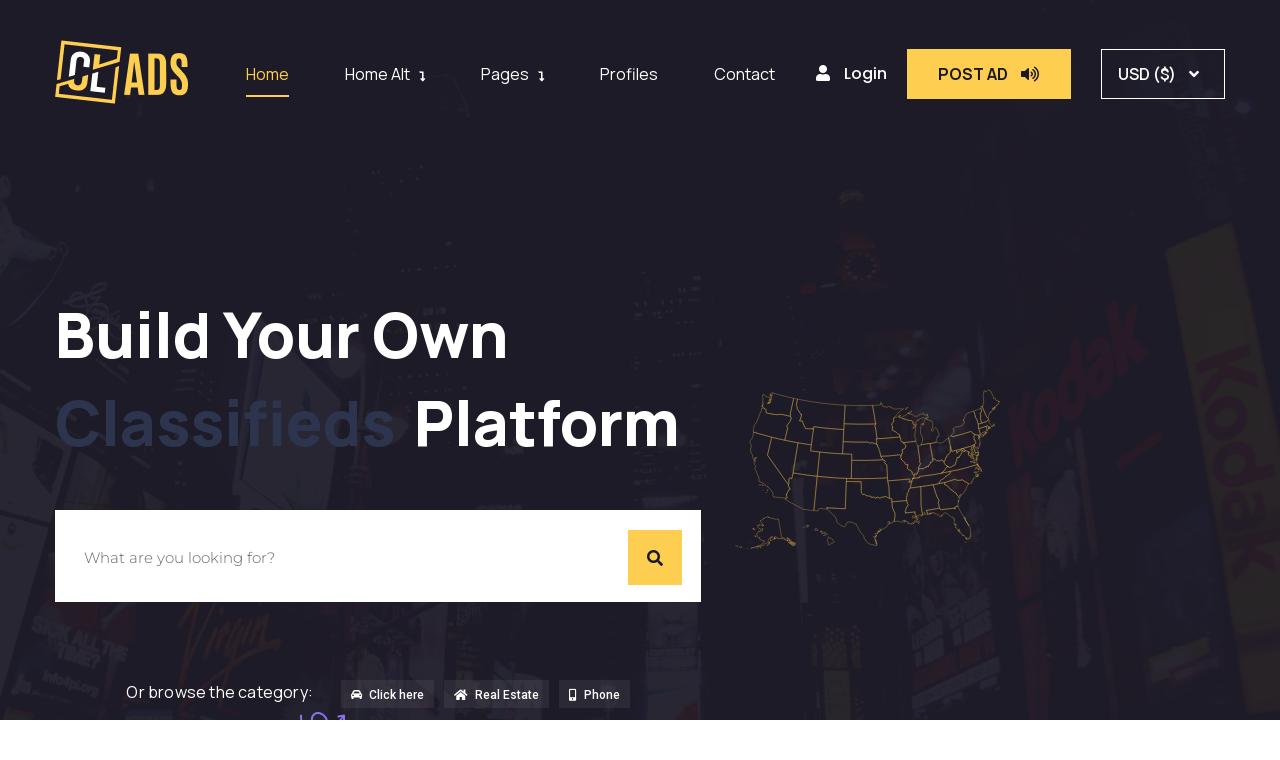

--- FILE ---
content_type: text/html; charset=UTF-8
request_url: https://demo.wpdirectorykit.com/classified-ads-directory/
body_size: 42120
content:
<!DOCTYPE html>
<html lang="en-US">
<head>
	<meta charset="UTF-8">
		<title>Classified Ads Directory &#8211; Just another WordPress site</title>
<meta name='robots' content='noindex, nofollow' />
<link rel="alternate" type="application/rss+xml" title="Classified Ads Directory &raquo; Feed" href="https://demo.wpdirectorykit.com/classified-ads-directory/feed/" />
<link rel="alternate" type="application/rss+xml" title="Classified Ads Directory &raquo; Comments Feed" href="https://demo.wpdirectorykit.com/classified-ads-directory/comments/feed/" />
<style id='wp-img-auto-sizes-contain-inline-css' type='text/css'>
img:is([sizes=auto i],[sizes^="auto," i]){contain-intrinsic-size:3000px 1500px}
/*# sourceURL=wp-img-auto-sizes-contain-inline-css */
</style>
<style id='wp-emoji-styles-inline-css' type='text/css'>

	img.wp-smiley, img.emoji {
		display: inline !important;
		border: none !important;
		box-shadow: none !important;
		height: 1em !important;
		width: 1em !important;
		margin: 0 0.07em !important;
		vertical-align: -0.1em !important;
		background: none !important;
		padding: 0 !important;
	}
/*# sourceURL=wp-emoji-styles-inline-css */
</style>
<style id='classic-theme-styles-inline-css' type='text/css'>
/*! This file is auto-generated */
.wp-block-button__link{color:#fff;background-color:#32373c;border-radius:9999px;box-shadow:none;text-decoration:none;padding:calc(.667em + 2px) calc(1.333em + 2px);font-size:1.125em}.wp-block-file__button{background:#32373c;color:#fff;text-decoration:none}
/*# sourceURL=/wp-includes/css/classic-themes.min.css */
</style>
<link rel='stylesheet' id='wdk-listings-list-css' href='https://demo.wpdirectorykit.com/classified-ads-directory/wp-content/plugins/wpdirectorykit/elementor-elements/assets/css/widgets/wdk-listings-list.css' type='text/css' media='all' />
<link rel='stylesheet' id='classified-ads-css' href='https://demo.wpdirectorykit.com/classified-ads-directory/wp-content/plugins/classified-ads/public/css/classified-ads-public.css' type='text/css' media='all' />
<link rel='stylesheet' id='fontawesome-5-css' href='https://demo.wpdirectorykit.com/classified-ads-directory/wp-content/plugins/elementinvader-addons-for-elementor/assets/libs/fontawesome-5.8/css/fontawesome-5.css' type='text/css' media='all' />
<link rel='stylesheet' id='elementinvader_addons_for_elementor-main-css' href='https://demo.wpdirectorykit.com/classified-ads-directory/wp-content/plugins/elementinvader-addons-for-elementor/assets/css/main.css' type='text/css' media='all' />
<link rel='stylesheet' id='elementinvader_addons_for_elementor-widgets-css' href='https://demo.wpdirectorykit.com/classified-ads-directory/wp-content/plugins/elementinvader-addons-for-elementor/assets/css/widgets.css' type='text/css' media='all' />
<link rel='stylesheet' id='elementinvader_addons_for_elementor-hover-animations-css' href='https://demo.wpdirectorykit.com/classified-ads-directory/wp-content/plugins/elementinvader-addons-for-elementor/assets/css/eli-hover.css' type='text/css' media='all' />
<link rel='stylesheet' id='wdk-scroll-mobile-swipe-css' href='https://demo.wpdirectorykit.com/classified-ads-directory/wp-content/plugins/elementinvader-addons-for-elementor/assets/libs/wdkscrollmobileswipe/wdk-scroll-mobile-swipe.css' type='text/css' media='all' />
<link rel='stylesheet' id='elementinvader-css' href='https://demo.wpdirectorykit.com/classified-ads-directory/wp-content/plugins/elementinvader/public/css/elementinvader-public.css' type='text/css' media='all' />
<link rel='stylesheet' id='sweet-energy-efficiency-css' href='https://demo.wpdirectorykit.com/classified-ads-directory/wp-content/plugins/sweet-energy-efficiency/public/css/sweet-energy-efficiency-public.css' type='text/css' media='all' />
<link rel='stylesheet' id='wdk-bookings-css' href='https://demo.wpdirectorykit.com/classified-ads-directory/wp-content/plugins/wdk-bookings/public/css/wdk-bookings-public.css' type='text/css' media='all' />
<link rel='stylesheet' id='wdk-compare-listing-public-css' href='https://demo.wpdirectorykit.com/classified-ads-directory/wp-content/plugins/wdk-compare-listing/public/css/wdk-compare-listing-public.css' type='text/css' media='all' />
<link rel='stylesheet' id='wdk-compare-listing-button-css' href='https://demo.wpdirectorykit.com/classified-ads-directory/wp-content/plugins/wdk-compare-listing/elementor-elements/assets/css/widgets/wdk-compare-listing-button.css' type='text/css' media='all' />
<link rel='stylesheet' id='wdk-currency-conversion-css' href='https://demo.wpdirectorykit.com/classified-ads-directory/wp-content/plugins/wdk-currency-conversion/public/css/wdk-currency-conversion-public.css' type='text/css' media='all' />
<link rel='stylesheet' id='wdk-duplicate-listing-css' href='https://demo.wpdirectorykit.com/classified-ads-directory/wp-content/plugins/wdk-duplicate-listing/public/css/wdk-duplicate-listing-public.css' type='text/css' media='all' />
<link rel='stylesheet' id='wdk-facebook-comments-css' href='https://demo.wpdirectorykit.com/classified-ads-directory/wp-content/plugins/wdk-facebook-comments/elementor-elements/assets/css/widgets/wdk-facebook-comments.css' type='text/css' media='all' />
<link rel='stylesheet' id='wdk-favorites-css' href='https://demo.wpdirectorykit.com/classified-ads-directory/wp-content/plugins/wdk-favorites/public/css/wdk-favorites-public.css' type='text/css' media='all' />
<link rel='stylesheet' id='wdk-geo-css' href='https://demo.wpdirectorykit.com/classified-ads-directory/wp-content/plugins/wdk-geo/public/css/wdk-geo-public.css' type='text/css' media='all' />
<link rel='stylesheet' id='wdk-listing-claim-css' href='https://demo.wpdirectorykit.com/classified-ads-directory/wp-content/plugins/wdk-listing-claim/public/css/wdk-listing-claim-public.css' type='text/css' media='all' />
<link rel='stylesheet' id='wdk-mailchimp-css' href='https://demo.wpdirectorykit.com/classified-ads-directory/wp-content/plugins/wdk-mailchimp/public/css/wdk-mailchimp-public.css' type='text/css' media='all' />
<link rel='stylesheet' id='wdk-membership-css' href='https://demo.wpdirectorykit.com/classified-ads-directory/wp-content/plugins/wdk-membership/public/css/wdk-membership-public.css' type='text/css' media='all' />
<link rel='stylesheet' id='wdk-messages-chat-notify-css' href='https://demo.wpdirectorykit.com/classified-ads-directory/wp-content/plugins/wdk-messages-chat/public/css/wdk-messages-chat-notify.css' type='text/css' media='all' />
<link rel='stylesheet' id='wdk-messages-chat-css' href='https://demo.wpdirectorykit.com/classified-ads-directory/wp-content/plugins/wdk-messages-chat/public/css/wdk-messages-chat-public.css' type='text/css' media='all' />
<link rel='stylesheet' id='wdk-mortgage-css' href='https://demo.wpdirectorykit.com/classified-ads-directory/wp-content/plugins/wdk-mortgage/public/css/wdk-mortgage-public.css' type='text/css' media='all' />
<link rel='stylesheet' id='wdk-pdf-export-css' href='https://demo.wpdirectorykit.com/classified-ads-directory/wp-content/plugins/wdk-pdf-export/public/css/wdk-pdf-export-public.css' type='text/css' media='all' />
<link rel='stylesheet' id='wdk-report-abuse-css' href='https://demo.wpdirectorykit.com/classified-ads-directory/wp-content/plugins/wdk-report-abuse/public/css/wdk-report-abuse-public.css' type='text/css' media='all' />
<link rel='stylesheet' id='wdk-pie-css' href='https://demo.wpdirectorykit.com/classified-ads-directory/wp-content/plugins/wdk-reviews/public/css/wdk-pie.css' type='text/css' media='all' />
<link rel='stylesheet' id='wdk-reviews-css' href='https://demo.wpdirectorykit.com/classified-ads-directory/wp-content/plugins/wdk-reviews/public/css/wdk-reviews-public.css' type='text/css' media='all' />
<link rel='stylesheet' id='wdk-save-search-css' href='https://demo.wpdirectorykit.com/classified-ads-directory/wp-content/plugins/wdk-save-search/public/css/wdk-save-search-public.css' type='text/css' media='all' />
<link rel='stylesheet' id='wdk-svg-map-css' href='https://demo.wpdirectorykit.com/classified-ads-directory/wp-content/plugins/wdk-svg-map/elementor-elements/assets/css/widgets/wdk-svg-map.css' type='text/css' media='all' />
<link rel='stylesheet' id='wpdirectorykit-css' href='https://demo.wpdirectorykit.com/classified-ads-directory/wp-content/plugins/wpdirectorykit/public/css/wpdirectorykit-public.css' type='text/css' media='all' />
<style id='wpdirectorykit-inline-css' type='text/css'>
.wdk-image:not(.media):not(.jsplaceholder){background-image: url(https://demo.wpdirectorykit.com/classified-ads-directory/wp-content/plugins/wpdirectorykit/public/img/placeholder.jpg);background-size: cover;background-position: center; }
/*# sourceURL=wpdirectorykit-inline-css */
</style>
<link rel='stylesheet' id='wpdirectorykit-responsive-css' href='https://demo.wpdirectorykit.com/classified-ads-directory/wp-content/plugins/wpdirectorykit/public/css/wpdirectorykit-public-responsive.css' type='text/css' media='all' />
<link rel='stylesheet' id='wpdirectorykit-conflicts-css' href='https://demo.wpdirectorykit.com/classified-ads-directory/wp-content/plugins/wpdirectorykit/public/css/wpdirectorykit-public-conflicts.css' type='text/css' media='all' />
<link rel='stylesheet' id='layers-parent-style-css' href='https://demo.wpdirectorykit.com/classified-ads-directory/wp-content/themes/nexproperty/style.css' type='text/css' media='all' />
<link rel='stylesheet' id='rdm-google-fonts-css' href='https://demo.wpdirectorykit.com/classified-ads-directory/wp-content/fonts/e258f4eaff1743d16fd38620423efeda.css' type='text/css' media='all' />
<link rel='stylesheet' id='slick-theme-css' href='https://demo.wpdirectorykit.com/classified-ads-directory/wp-content/plugins/wpdirectorykit/public/js/slick/slick-theme.css' type='text/css' media='all' />
<link rel='stylesheet' id='slimselect-css' href='https://demo.wpdirectorykit.com/classified-ads-directory/wp-content/themes/nexproperty/assets/libs/slim-select/slimselect.min.css' type='text/css' media='all' />
<link rel='stylesheet' id='nexproperty-animate-css' href='https://demo.wpdirectorykit.com/classified-ads-directory/wp-content/themes/nexproperty/assets/css/animate.css' type='text/css' media='all' />
<link rel='stylesheet' id='bootstrap-css' href='https://demo.wpdirectorykit.com/classified-ads-directory/wp-content/themes/nexproperty/assets/libs/bootstrap-4.5.3/css/bootstrap.min.css' type='text/css' media='all' />
<link rel='stylesheet' id='font-awesome-css' href='https://demo.wpdirectorykit.com/classified-ads-directory/wp-content/plugins/elementor/assets/lib/font-awesome/css/font-awesome.min.css' type='text/css' media='all' />
<link rel='stylesheet' id='nexproperty-winter-css' href='https://demo.wpdirectorykit.com/classified-ads-directory/wp-content/themes/nexproperty/assets/css/winter.css' type='text/css' media='all' />
<style id='nexproperty-winter-inline-css' type='text/css'>

		body #wpadminbar {
			position: fixed;
		}
	
/*# sourceURL=nexproperty-winter-inline-css */
</style>
<link rel='stylesheet' id='google-fonts-css' href='https://demo.wpdirectorykit.com/classified-ads-directory/wp-content/fonts/2cd9332491ca2dfaf0dd5cdf0725dc09.css' type='text/css' media='all' />
<link rel='stylesheet' id='next-property-style-css' href='https://demo.wpdirectorykit.com/classified-ads-directory/wp-content/themes/classified-ads-directory/style.css' type='text/css' media='all' />
<link rel='stylesheet' id='nexproperty-responsive-css' href='https://demo.wpdirectorykit.com/classified-ads-directory/wp-content/themes/nexproperty/assets/css/responsive.css' type='text/css' media='all' />
<link rel='stylesheet' id='wdk-booking-elementor-main-css' href='https://demo.wpdirectorykit.com/classified-ads-directory/wp-content/plugins/wdk-bookings/elementor-elements/assets/css/wdk-booking-main.css' type='text/css' media='all' />
<link rel='stylesheet' id='wdk-compare-listing-elementor-main-css' href='https://demo.wpdirectorykit.com/classified-ads-directory/wp-content/plugins/wdk-compare-listing/elementor-elements/assets/css/wdk-compare-listing-main.css' type='text/css' media='all' />
<link rel='stylesheet' id='wdk-currency-conversion-elementor-main-css' href='https://demo.wpdirectorykit.com/classified-ads-directory/wp-content/plugins/wdk-currency-conversion/elementor-elements/assets/css/wdk-currency-conversion-main.css' type='text/css' media='all' />
<link rel='stylesheet' id='wdk-facebook-comments-elementor-main-css' href='https://demo.wpdirectorykit.com/classified-ads-directory/wp-content/plugins/wdk-facebook-comments/elementor-elements/assets/css/wdk-facebook-comments-main.css' type='text/css' media='all' />
<link rel='stylesheet' id='wdk-favorites-elementor-main-css' href='https://demo.wpdirectorykit.com/classified-ads-directory/wp-content/plugins/wdk-favorites/elementor-elements/assets/css/wdk-favorites-main.css' type='text/css' media='all' />
<link rel='stylesheet' id='wdk-listing-claim-elementor-main-css' href='https://demo.wpdirectorykit.com/classified-ads-directory/wp-content/plugins/wdk-listing-claim/elementor-elements/assets/css/wdk-listing-claim-main.css' type='text/css' media='all' />
<link rel='stylesheet' id='wdk-mailchimp-elementor-main-css' href='https://demo.wpdirectorykit.com/classified-ads-directory/wp-content/plugins/wdk-mailchimp/elementor-elements/assets/css/wdk-mailchimp-main.css' type='text/css' media='all' />
<link rel='stylesheet' id='wdk-membership-elementor-main-css' href='https://demo.wpdirectorykit.com/classified-ads-directory/wp-content/plugins/wdk-membership/elementor-elements/assets/css/wdk-membership-main.css' type='text/css' media='all' />
<link rel='stylesheet' id='wdk-mortgage-elementor-main-css' href='https://demo.wpdirectorykit.com/classified-ads-directory/wp-content/plugins/wdk-mortgage/elementor-elements/assets/css/wdk-mortgage-main.css' type='text/css' media='all' />
<link rel='stylesheet' id='wdk-pdf-export-elementor-main-css' href='https://demo.wpdirectorykit.com/classified-ads-directory/wp-content/plugins/wdk-pdf-export/elementor-elements/assets/css/wdk-pdf-export-main.css' type='text/css' media='all' />
<link rel='stylesheet' id='wdk-report-abuse-elementor-main-css' href='https://demo.wpdirectorykit.com/classified-ads-directory/wp-content/plugins/wdk-report-abuse/elementor-elements/assets/css/wdk-report-abuse-main.css' type='text/css' media='all' />
<link rel='stylesheet' id='wdk-reviews-elementor-main-css' href='https://demo.wpdirectorykit.com/classified-ads-directory/wp-content/plugins/wdk-reviews/elementor-elements/assets/css/wdk-reviews-main.css' type='text/css' media='all' />
<link rel='stylesheet' id='wdk-save-search-elementor-main-css' href='https://demo.wpdirectorykit.com/classified-ads-directory/wp-content/plugins/wdk-save-search/elementor-elements/assets/css/wdk-save-search-main.css' type='text/css' media='all' />
<link rel='stylesheet' id='wdk-svg-map-elementor-main-css' href='https://demo.wpdirectorykit.com/classified-ads-directory/wp-content/plugins/wdk-svg-map/elementor-elements/assets/css/wdk-svg-map-main.css' type='text/css' media='all' />
<link rel='stylesheet' id='sweet-energy-efficiency-elementor-main-css' href='https://demo.wpdirectorykit.com/classified-ads-directory/wp-content/plugins/sweet-energy-efficiency/elementor-elements/assets/css/sweet-energy-efficiency-main.css' type='text/css' media='all' />
<link rel='stylesheet' id='elementor-icons-css' href='https://demo.wpdirectorykit.com/classified-ads-directory/wp-content/plugins/elementor/assets/lib/eicons/css/elementor-icons.min.css' type='text/css' media='all' />
<link rel='stylesheet' id='elementor-frontend-legacy-css' href='https://demo.wpdirectorykit.com/classified-ads-directory/wp-content/plugins/elementor/assets/css/frontend-legacy.min.css' type='text/css' media='all' />
<link rel='stylesheet' id='elementor-frontend-css' href='https://demo.wpdirectorykit.com/classified-ads-directory/wp-content/plugins/elementor/assets/css/frontend-lite.min.css' type='text/css' media='all' />
<link rel='stylesheet' id='swiper-css' href='https://demo.wpdirectorykit.com/classified-ads-directory/wp-content/plugins/elementor/assets/lib/swiper/v8/css/swiper.min.css' type='text/css' media='all' />
<link rel='stylesheet' id='elementor-post-7-css' href='https://demo.wpdirectorykit.com/classified-ads-directory/wp-content/uploads/elementor/css/post-7.css' type='text/css' media='all' />
<link rel='stylesheet' id='font-awesome-5-all-css' href='https://demo.wpdirectorykit.com/classified-ads-directory/wp-content/plugins/elementor/assets/lib/font-awesome/css/all.min.css' type='text/css' media='all' />
<link rel='stylesheet' id='font-awesome-4-shim-css' href='https://demo.wpdirectorykit.com/classified-ads-directory/wp-content/plugins/elementor/assets/lib/font-awesome/css/v4-shims.min.css' type='text/css' media='all' />
<link rel='stylesheet' id='elementor-global-css' href='https://demo.wpdirectorykit.com/classified-ads-directory/wp-content/uploads/elementor/css/global.css' type='text/css' media='all' />
<link rel='stylesheet' id='elementor-post-1017-css' href='https://demo.wpdirectorykit.com/classified-ads-directory/wp-content/uploads/elementor/css/post-1017.css' type='text/css' media='all' />
<link rel='stylesheet' id='wdk-elementor-main-css' href='https://demo.wpdirectorykit.com/classified-ads-directory/wp-content/plugins/wpdirectorykit/elementor-elements/assets/css/wdk-main.css' type='text/css' media='all' />
<link rel='stylesheet' id='eli-main-css' href='https://demo.wpdirectorykit.com/classified-ads-directory/wp-content/plugins/elementinvader-addons-for-elementor/assets/css/main.css' type='text/css' media='all' />
<link rel='stylesheet' id='eli-modal-css' href='https://demo.wpdirectorykit.com/classified-ads-directory/wp-content/plugins/elementinvader-addons-for-elementor//assets/css/eli-modal.css' type='text/css' media='all' />
<link rel='stylesheet' id='slick-css' href='https://demo.wpdirectorykit.com/classified-ads-directory/wp-content/plugins/wpdirectorykit/public/js/slick/slick.css' type='text/css' media='all' />
<link rel='stylesheet' id='google-fonts-1-css' href='https://fonts.googleapis.com/css?family=Roboto%3A100%2C100italic%2C200%2C200italic%2C300%2C300italic%2C400%2C400italic%2C500%2C500italic%2C600%2C600italic%2C700%2C700italic%2C800%2C800italic%2C900%2C900italic%7CRoboto+Slab%3A100%2C100italic%2C200%2C200italic%2C300%2C300italic%2C400%2C400italic%2C500%2C500italic%2C600%2C600italic%2C700%2C700italic%2C800%2C800italic%2C900%2C900italic%7CManrope%3A100%2C100italic%2C200%2C200italic%2C300%2C300italic%2C400%2C400italic%2C500%2C500italic%2C600%2C600italic%2C700%2C700italic%2C800%2C800italic%2C900%2C900italic&#038;display=swap' type='text/css' media='all' />
<link rel='stylesheet' id='elementor-icons-shared-0-css' href='https://demo.wpdirectorykit.com/classified-ads-directory/wp-content/plugins/elementor/assets/lib/font-awesome/css/fontawesome.min.css' type='text/css' media='all' />
<link rel='stylesheet' id='elementor-icons-fa-solid-css' href='https://demo.wpdirectorykit.com/classified-ads-directory/wp-content/plugins/elementor/assets/lib/font-awesome/css/solid.min.css' type='text/css' media='all' />
<link rel='stylesheet' id='elementor-icons-fa-brands-css' href='https://demo.wpdirectorykit.com/classified-ads-directory/wp-content/plugins/elementor/assets/lib/font-awesome/css/brands.min.css' type='text/css' media='all' />
<link rel="preconnect" href="https://fonts.gstatic.com/" crossorigin><script type="text/javascript" src="https://demo.wpdirectorykit.com/classified-ads-directory/wp-includes/js/dist/vendor/react.min.js" id="react-js"></script>
<script type="text/javascript" src="https://demo.wpdirectorykit.com/classified-ads-directory/wp-includes/js/dist/vendor/react-jsx-runtime.min.js" id="react-jsx-runtime-js"></script>
<script type="text/javascript" src="https://demo.wpdirectorykit.com/classified-ads-directory/wp-includes/js/dist/autop.min.js" id="wp-autop-js"></script>
<script type="text/javascript" src="https://demo.wpdirectorykit.com/classified-ads-directory/wp-includes/js/dist/blob.min.js" id="wp-blob-js"></script>
<script type="text/javascript" src="https://demo.wpdirectorykit.com/classified-ads-directory/wp-includes/js/dist/block-serialization-default-parser.min.js" id="wp-block-serialization-default-parser-js"></script>
<script type="text/javascript" src="https://demo.wpdirectorykit.com/classified-ads-directory/wp-includes/js/dist/hooks.min.js" id="wp-hooks-js"></script>
<script type="text/javascript" src="https://demo.wpdirectorykit.com/classified-ads-directory/wp-includes/js/dist/deprecated.min.js" id="wp-deprecated-js"></script>
<script type="text/javascript" src="https://demo.wpdirectorykit.com/classified-ads-directory/wp-includes/js/dist/dom.min.js" id="wp-dom-js"></script>
<script type="text/javascript" src="https://demo.wpdirectorykit.com/classified-ads-directory/wp-includes/js/dist/vendor/react-dom.min.js" id="react-dom-js"></script>
<script type="text/javascript" src="https://demo.wpdirectorykit.com/classified-ads-directory/wp-includes/js/dist/escape-html.min.js" id="wp-escape-html-js"></script>
<script type="text/javascript" src="https://demo.wpdirectorykit.com/classified-ads-directory/wp-includes/js/dist/element.min.js" id="wp-element-js"></script>
<script type="text/javascript" src="https://demo.wpdirectorykit.com/classified-ads-directory/wp-includes/js/dist/is-shallow-equal.min.js" id="wp-is-shallow-equal-js"></script>
<script type="text/javascript" src="https://demo.wpdirectorykit.com/classified-ads-directory/wp-includes/js/dist/i18n.min.js" id="wp-i18n-js"></script>
<script type="text/javascript" id="wp-i18n-js-after">
/* <![CDATA[ */
wp.i18n.setLocaleData( { 'text direction\u0004ltr': [ 'ltr' ] } );
//# sourceURL=wp-i18n-js-after
/* ]]> */
</script>
<script type="text/javascript" src="https://demo.wpdirectorykit.com/classified-ads-directory/wp-includes/js/dist/keycodes.min.js" id="wp-keycodes-js"></script>
<script type="text/javascript" src="https://demo.wpdirectorykit.com/classified-ads-directory/wp-includes/js/dist/priority-queue.min.js" id="wp-priority-queue-js"></script>
<script type="text/javascript" src="https://demo.wpdirectorykit.com/classified-ads-directory/wp-includes/js/dist/compose.min.js" id="wp-compose-js"></script>
<script type="text/javascript" src="https://demo.wpdirectorykit.com/classified-ads-directory/wp-includes/js/dist/private-apis.min.js" id="wp-private-apis-js"></script>
<script type="text/javascript" src="https://demo.wpdirectorykit.com/classified-ads-directory/wp-includes/js/dist/redux-routine.min.js" id="wp-redux-routine-js"></script>
<script type="text/javascript" src="https://demo.wpdirectorykit.com/classified-ads-directory/wp-includes/js/dist/data.min.js" id="wp-data-js"></script>
<script type="text/javascript" id="wp-data-js-after">
/* <![CDATA[ */
( function() {
	var userId = 0;
	var storageKey = "WP_DATA_USER_" + userId;
	wp.data
		.use( wp.data.plugins.persistence, { storageKey: storageKey } );
} )();
//# sourceURL=wp-data-js-after
/* ]]> */
</script>
<script type="text/javascript" src="https://demo.wpdirectorykit.com/classified-ads-directory/wp-includes/js/dist/html-entities.min.js" id="wp-html-entities-js"></script>
<script type="text/javascript" src="https://demo.wpdirectorykit.com/classified-ads-directory/wp-includes/js/dist/dom-ready.min.js" id="wp-dom-ready-js"></script>
<script type="text/javascript" src="https://demo.wpdirectorykit.com/classified-ads-directory/wp-includes/js/dist/a11y.min.js" id="wp-a11y-js"></script>
<script type="text/javascript" src="https://demo.wpdirectorykit.com/classified-ads-directory/wp-includes/js/dist/rich-text.min.js" id="wp-rich-text-js"></script>
<script type="text/javascript" src="https://demo.wpdirectorykit.com/classified-ads-directory/wp-includes/js/dist/shortcode.min.js" id="wp-shortcode-js"></script>
<script type="text/javascript" src="https://demo.wpdirectorykit.com/classified-ads-directory/wp-includes/js/dist/warning.min.js" id="wp-warning-js"></script>
<script type="text/javascript" src="https://demo.wpdirectorykit.com/classified-ads-directory/wp-includes/js/dist/blocks.min.js" id="wp-blocks-js"></script>
<script type="text/javascript" src="https://demo.wpdirectorykit.com/classified-ads-directory/wp-includes/js/dist/url.min.js" id="wp-url-js"></script>
<script type="text/javascript" src="https://demo.wpdirectorykit.com/classified-ads-directory/wp-includes/js/dist/api-fetch.min.js" id="wp-api-fetch-js"></script>
<script type="text/javascript" id="wp-api-fetch-js-after">
/* <![CDATA[ */
wp.apiFetch.use( wp.apiFetch.createRootURLMiddleware( "https://demo.wpdirectorykit.com/classified-ads-directory/wp-json/" ) );
wp.apiFetch.nonceMiddleware = wp.apiFetch.createNonceMiddleware( "888ca34027" );
wp.apiFetch.use( wp.apiFetch.nonceMiddleware );
wp.apiFetch.use( wp.apiFetch.mediaUploadMiddleware );
wp.apiFetch.nonceEndpoint = "https://demo.wpdirectorykit.com/classified-ads-directory/wp-admin/admin-ajax.php?action=rest-nonce";
//# sourceURL=wp-api-fetch-js-after
/* ]]> */
</script>
<script type="text/javascript" src="https://demo.wpdirectorykit.com/classified-ads-directory/wp-includes/js/dist/vendor/moment.min.js" id="moment-js"></script>
<script type="text/javascript" id="moment-js-after">
/* <![CDATA[ */
moment.updateLocale( 'en_US', {"months":["January","February","March","April","May","June","July","August","September","October","November","December"],"monthsShort":["Jan","Feb","Mar","Apr","May","Jun","Jul","Aug","Sep","Oct","Nov","Dec"],"weekdays":["Sunday","Monday","Tuesday","Wednesday","Thursday","Friday","Saturday"],"weekdaysShort":["Sun","Mon","Tue","Wed","Thu","Fri","Sat"],"week":{"dow":1},"longDateFormat":{"LT":"g:i a","LTS":null,"L":null,"LL":"d M, Y","LLL":"F j, Y g:i a","LLLL":null}} );
//# sourceURL=moment-js-after
/* ]]> */
</script>
<script type="text/javascript" src="https://demo.wpdirectorykit.com/classified-ads-directory/wp-includes/js/dist/date.min.js" id="wp-date-js"></script>
<script type="text/javascript" id="wp-date-js-after">
/* <![CDATA[ */
wp.date.setSettings( {"l10n":{"locale":"en_US","months":["January","February","March","April","May","June","July","August","September","October","November","December"],"monthsShort":["Jan","Feb","Mar","Apr","May","Jun","Jul","Aug","Sep","Oct","Nov","Dec"],"weekdays":["Sunday","Monday","Tuesday","Wednesday","Thursday","Friday","Saturday"],"weekdaysShort":["Sun","Mon","Tue","Wed","Thu","Fri","Sat"],"meridiem":{"am":"am","pm":"pm","AM":"AM","PM":"PM"},"relative":{"future":"%s from now","past":"%s ago","s":"a second","ss":"%d seconds","m":"a minute","mm":"%d minutes","h":"an hour","hh":"%d hours","d":"a day","dd":"%d days","M":"a month","MM":"%d months","y":"a year","yy":"%d years"},"startOfWeek":1},"formats":{"time":"g:i a","date":"d M, Y","datetime":"F j, Y g:i a","datetimeAbbreviated":"M j, Y g:i a"},"timezone":{"offset":0,"offsetFormatted":"0","string":"","abbr":""}} );
//# sourceURL=wp-date-js-after
/* ]]> */
</script>
<script type="text/javascript" src="https://demo.wpdirectorykit.com/classified-ads-directory/wp-includes/js/dist/primitives.min.js" id="wp-primitives-js"></script>
<script type="text/javascript" src="https://demo.wpdirectorykit.com/classified-ads-directory/wp-includes/js/dist/components.min.js" id="wp-components-js"></script>
<script type="text/javascript" src="https://demo.wpdirectorykit.com/classified-ads-directory/wp-includes/js/dist/keyboard-shortcuts.min.js" id="wp-keyboard-shortcuts-js"></script>
<script type="text/javascript" src="https://demo.wpdirectorykit.com/classified-ads-directory/wp-includes/js/dist/commands.min.js" id="wp-commands-js"></script>
<script type="text/javascript" src="https://demo.wpdirectorykit.com/classified-ads-directory/wp-includes/js/dist/notices.min.js" id="wp-notices-js"></script>
<script type="text/javascript" src="https://demo.wpdirectorykit.com/classified-ads-directory/wp-includes/js/dist/preferences-persistence.min.js" id="wp-preferences-persistence-js"></script>
<script type="text/javascript" src="https://demo.wpdirectorykit.com/classified-ads-directory/wp-includes/js/dist/preferences.min.js" id="wp-preferences-js"></script>
<script type="text/javascript" id="wp-preferences-js-after">
/* <![CDATA[ */
( function() {
				var serverData = false;
				var userId = "0";
				var persistenceLayer = wp.preferencesPersistence.__unstableCreatePersistenceLayer( serverData, userId );
				var preferencesStore = wp.preferences.store;
				wp.data.dispatch( preferencesStore ).setPersistenceLayer( persistenceLayer );
			} ) ();
//# sourceURL=wp-preferences-js-after
/* ]]> */
</script>
<script type="text/javascript" src="https://demo.wpdirectorykit.com/classified-ads-directory/wp-includes/js/dist/style-engine.min.js" id="wp-style-engine-js"></script>
<script type="text/javascript" src="https://demo.wpdirectorykit.com/classified-ads-directory/wp-includes/js/dist/token-list.min.js" id="wp-token-list-js"></script>
<script type="text/javascript" src="https://demo.wpdirectorykit.com/classified-ads-directory/wp-includes/js/dist/block-editor.min.js" id="wp-block-editor-js"></script>
<script type="text/javascript" src="https://demo.wpdirectorykit.com/classified-ads-directory/wp-includes/js/dist/core-data.min.js" id="wp-core-data-js"></script>
<script type="text/javascript" src="https://demo.wpdirectorykit.com/classified-ads-directory/wp-includes/js/dist/media-utils.min.js" id="wp-media-utils-js"></script>
<script type="text/javascript" src="https://demo.wpdirectorykit.com/classified-ads-directory/wp-includes/js/dist/patterns.min.js" id="wp-patterns-js"></script>
<script type="text/javascript" src="https://demo.wpdirectorykit.com/classified-ads-directory/wp-includes/js/dist/plugins.min.js" id="wp-plugins-js"></script>
<script type="text/javascript" src="https://demo.wpdirectorykit.com/classified-ads-directory/wp-includes/js/dist/server-side-render.min.js" id="wp-server-side-render-js"></script>
<script type="text/javascript" src="https://demo.wpdirectorykit.com/classified-ads-directory/wp-includes/js/dist/viewport.min.js" id="wp-viewport-js"></script>
<script type="text/javascript" src="https://demo.wpdirectorykit.com/classified-ads-directory/wp-includes/js/dist/wordcount.min.js" id="wp-wordcount-js"></script>
<script type="text/javascript" src="https://demo.wpdirectorykit.com/classified-ads-directory/wp-includes/js/dist/editor.min.js" id="wp-editor-js"></script>
<script type="text/javascript" id="wp-editor-js-after">
/* <![CDATA[ */
Object.assign( window.wp.editor, window.wp.oldEditor );
//# sourceURL=wp-editor-js-after
/* ]]> */
</script>
<script type="text/javascript" src="https://demo.wpdirectorykit.com/classified-ads-directory/wp-content/plugins/wpdirectorykit//blocks/inc/block-product-field/block.js" id="my-custom-block-js"></script>
<script type="text/javascript" src="https://demo.wpdirectorykit.com/classified-ads-directory/wp-content/plugins/wpdirectorykit//blocks/inc/block-product-field/frontend.js" id="wdk-latest-listing-block-frontend-js"></script>
<script type="text/javascript" src="https://demo.wpdirectorykit.com/classified-ads-directory/wp-content/plugins/wpdirectorykit//blocks/inc/block-share/block.js" id="wdk-block-share-backend-js"></script>
<script type="text/javascript" src="https://demo.wpdirectorykit.com/classified-ads-directory/wp-content/plugins/wpdirectorykit//blocks/inc/block-share/frontend.js" id="wdk-block-share-frontend-js"></script>
<script type="text/javascript" src="https://demo.wpdirectorykit.com/classified-ads-directory/wp-includes/js/jquery/jquery.min.js" id="jquery-core-js"></script>
<script type="text/javascript" src="https://demo.wpdirectorykit.com/classified-ads-directory/wp-includes/js/jquery/jquery-migrate.min.js" id="jquery-migrate-js"></script>
<script type="text/javascript" src="https://demo.wpdirectorykit.com/classified-ads-directory/wp-content/plugins/classified-ads/public/js/classified-ads-public.js" id="classified-ads-js"></script>
<script type="text/javascript" src="https://demo.wpdirectorykit.com/classified-ads-directory/wp-content/plugins/wpdirectorykit/public/js/wdk-scroll-mobile-swipe.js" id="wdk-scroll-mobile-swipe-js"></script>
<script type="text/javascript" src="https://demo.wpdirectorykit.com/classified-ads-directory/wp-content/plugins/elementinvader/public/js/elementinvader-public.js" id="elementinvader-js"></script>
<script type="text/javascript" src="https://demo.wpdirectorykit.com/classified-ads-directory/wp-content/plugins/sweet-energy-efficiency/public/js/sweet-energy-efficiency-public.js" id="sweet-energy-efficiency-js"></script>
<script type="text/javascript" id="wdk-bookings-js-extra">
/* <![CDATA[ */
var wdk_bookings_script_parameters = {"ajax_url":"https://demo.wpdirectorykit.com/classified-ads-directory/wp-admin/admin-ajax.php","text":{"select_listing":"Please Select Listing","price":"Price","total_price":"Total","loading":"Price loading...","applyLabel":"Apply","cancelLabel":"Cancel","fromLabel":"From","toLabel":"To","customRangeLabel":"Custom","daysOfWeek_Su":"Su","daysOfWeek_Mo":"Mo","daysOfWeek_Tu":"Tu","daysOfWeek_We":"We","daysOfWeek_Th":"Th","daysOfWeek_Fr":"Fr","daysOfWeek_Sa":"Sa","monthNames_January":"January","monthNames_February":"February","monthNames_April":"April","monthNames_March":"March","monthNames_May":"May","monthNames_June":"June","monthNames_July":"July","monthNames_August":"August","monthNames_September":"September","monthNames_October":"October","monthNames_December":"December","monthNames_November":"November"},"format_date":"DD MMM, YYYY","format_datetime":"DD MMM, YYYY h:mm a"};
//# sourceURL=wdk-bookings-js-extra
/* ]]> */
</script>
<script type="text/javascript" src="https://demo.wpdirectorykit.com/classified-ads-directory/wp-content/plugins/wdk-bookings/public/js/wdk-bookings-public.js" id="wdk-bookings-js"></script>
<script type="text/javascript" src="https://demo.wpdirectorykit.com/classified-ads-directory/wp-content/plugins/wdk-compare-listing/public/js/wdk-compare-listing-public.js" id="wdk-compare-listing-js"></script>
<script type="text/javascript" src="https://demo.wpdirectorykit.com/classified-ads-directory/wp-content/plugins/wdk-currency-conversion/public/js/wdk-currency-conversion-public.js" id="wdk-currency-conversion-js"></script>
<script type="text/javascript" src="https://demo.wpdirectorykit.com/classified-ads-directory/wp-content/plugins/wdk-duplicate-listing/public/js/wdk-duplicate-listing-public.js" id="wdk-duplicate-listing-js"></script>
<script type="text/javascript" src="https://demo.wpdirectorykit.com/classified-ads-directory/wp-content/plugins/wdk-facebook-comments/public/js/wdk-facebook-comments-public.js" id="wdk-facebook-comments-js"></script>
<script type="text/javascript" src="https://demo.wpdirectorykit.com/classified-ads-directory/wp-content/plugins/wdk-favorites/public/js/wdk-favorites-public.js" id="wdk-favorites-js"></script>
<script type="text/javascript" src="https://demo.wpdirectorykit.com/classified-ads-directory/wp-content/plugins/wdk-geo/public/js/wdk-geo-public.js" id="wdk-geo-js"></script>
<script type="text/javascript" id="wdk-listing-claim-js-extra">
/* <![CDATA[ */
var text_parameters_claim = {"login_text_claim":"Required Login for Claim Listing (auto redirected at 3 sec)","listing_claimed":"Thanks, for your claim!"};
//# sourceURL=wdk-listing-claim-js-extra
/* ]]> */
</script>
<script type="text/javascript" src="https://demo.wpdirectorykit.com/classified-ads-directory/wp-content/plugins/wdk-listing-claim/public/js/wdk-listing-claim-public.js" id="wdk-listing-claim-js"></script>
<script type="text/javascript" src="https://demo.wpdirectorykit.com/classified-ads-directory/wp-content/plugins/wdk-mailchimp/public/js/wdk-mailchimp-public.js" id="wdk-mailchimp-js"></script>
<script type="text/javascript" src="https://demo.wpdirectorykit.com/classified-ads-directory/wp-content/plugins/wdk-membership/public/js/wdk-membership-public.js" id="wdk-membership-js"></script>
<script type="text/javascript" src="https://demo.wpdirectorykit.com/classified-ads-directory/wp-content/plugins/wdk-messages-chat/public/js/wdk-messages-chat-public.js" id="wdk-messages-chat-js"></script>
<script type="text/javascript" src="https://demo.wpdirectorykit.com/classified-ads-directory/wp-content/plugins/wdk-mortgage/public/js/wdk-mortgage-public.js" id="wdk-mortgage-js"></script>
<script type="text/javascript" src="https://demo.wpdirectorykit.com/classified-ads-directory/wp-content/plugins/wdk-pdf-export/public/js/wdk-pdf-export-public.js" id="wdk-pdf-export-js"></script>
<script type="text/javascript" src="https://demo.wpdirectorykit.com/classified-ads-directory/wp-content/plugins/wdk-report-abuse/public/js/wdk-report-abuse-public.js" id="wdk-report-abuse-js"></script>
<script type="text/javascript" src="https://demo.wpdirectorykit.com/classified-ads-directory/wp-content/plugins/wdk-reviews/public/js/wdk-reviews-public.js" id="wdk-reviews-js"></script>
<script type="text/javascript" src="https://demo.wpdirectorykit.com/classified-ads-directory/wp-content/plugins/wdk-save-search/public/js/wdk-save-search-public.js" id="wdk-save-search-js"></script>
<script type="text/javascript" src="https://demo.wpdirectorykit.com/classified-ads-directory/wp-content/plugins/wdk-svg-map/public/js/wdk-svg-map-public.js" id="wdk-svg-map-js"></script>
<script type="text/javascript" id="wpdirectorykit-js-extra">
/* <![CDATA[ */
var script_parameters = {"ajax_url":"https://demo.wpdirectorykit.com/classified-ads-directory/wp-admin/admin-ajax.php","format_date":"DD MMM, YYYY","format_datetime":"DD MMM, YYYY h:mm a","format_date_js":"dd m, yy","format_datetime_js":"dd m, yy  ","settings_wdk_field_search_suggestion_disable":"0","text":{"read_more":"Read More","read_less":"Read Less"}};
//# sourceURL=wpdirectorykit-js-extra
/* ]]> */
</script>
<script type="text/javascript" src="https://demo.wpdirectorykit.com/classified-ads-directory/wp-content/plugins/wpdirectorykit/public/js/wpdirectorykit-public.js" id="wpdirectorykit-js"></script>
<script type="text/javascript" src="https://demo.wpdirectorykit.com/classified-ads-directory/wp-content/themes/classified-ads-directory/assets/js/theme.js" id="classified-ads-directory-custom-js"></script>
<script type="text/javascript" id="classified-ads-directory-custom-js-after">
/* <![CDATA[ */

            jQuery('document').ready(function($){
                $('#wdk_field_search').attr('placeholder','What are you looking for?');
            })
        
//# sourceURL=classified-ads-directory-custom-js-after
/* ]]> */
</script>
<script type="text/javascript" src="https://demo.wpdirectorykit.com/classified-ads-directory/wp-content/plugins/wdk-bookings/elementor-elements/assets/js/wdk-booking-main.js" id="wdk-booking-elementor-main-js"></script>
<script type="text/javascript" src="https://demo.wpdirectorykit.com/classified-ads-directory/wp-content/plugins/wdk-mailchimp/elementor-elements/assets/js/wdk-mailchimp-main.js" id="wdk-mailchimp-elementor-main-js"></script>
<script type="text/javascript" src="https://demo.wpdirectorykit.com/classified-ads-directory/wp-content/plugins/wdk-svg-map/elementor-elements/assets/js/wdk-svg-map-main.js" id="wdk-svg-map-elementor-main-js"></script>
<script type="text/javascript" src="https://demo.wpdirectorykit.com/classified-ads-directory/wp-content/plugins/elementor/assets/lib/font-awesome/js/v4-shims.min.js" id="font-awesome-4-shim-js"></script>
<script type="text/javascript" src="https://demo.wpdirectorykit.com/classified-ads-directory/wp-content/plugins/elementinvader-addons-for-elementor//assets/js/eli-modal.js" id="eli-modal-js"></script>
<script type="text/javascript" id="wdk-dependfields-search-js-extra">
/* <![CDATA[ */
var script_dependfields_search = {"ajax_url":"https://demo.wpdirectorykit.com/classified-ads-directory/wp-admin/admin-ajax.php","hidden_fields":{"2":",,8,9,10,11,12,13,14,15,27,28,29,30,31,32,33,34,35,36,37,38,39,40,41,42,43,44,45,46,47,48,49,50,51,52,53,54,55,56,57,58,59,60,61,62,63,64,65,74,75,76,77,78,79,80,81,82,83,84,85,86,87,88,89,90,91,92,93,94,95,96,97,98,99,100,101,102,103,104,105,106,107,108,109,","3":",,5,6,7,8,9,10,11,12,13,14,15,16,17,18,19,20,21,22,23,24,25,26,27,28,29,30,31,32,33,34,35,36,37,38,39,40,46,47,48,49,50,51,52,53,54,55,56,57,58,59,60,61,62,63,64,65,66,67,68,69,70,71,72,73,74,75,76,77,78,79,80,81,82,83,84,85,86,87,88,89,90,91,92,93,94,95,96,97,98,99,100,101,102,103,104,105,106,107,108,109,","4":",,5,7,8,9,10,11,12,13,14,15,16,17,18,19,20,21,22,23,24,25,26,27,28,29,30,31,32,41,42,43,44,45,46,47,48,49,50,51,52,53,54,55,56,57,58,59,60,61,62,63,64,65,66,67,68,69,70,71,72,73,74,75,76,77,78,79,80,81,82,83,84,85,86,87,88,89,90,91,92,93,94,95,96,97,98,99,100,101,102,103,104,105,106,107,108,109,","5":",,5,7,8,9,10,11,12,13,14,15,16,17,18,19,20,21,22,23,24,25,26,27,28,29,30,31,32,41,42,43,44,45,46,47,48,49,50,51,52,53,54,55,56,57,58,59,60,61,62,63,64,65,66,67,68,69,70,71,72,73,74,75,76,77,78,79,80,81,82,83,84,85,86,87,88,89,90,91,92,93,94,95,96,97,98,99,100,101,102,103,104,105,106,107,108,109,","6":",,5,7,8,9,10,11,12,13,14,15,16,17,18,19,20,21,22,23,24,25,26,27,28,29,30,31,32,41,42,43,44,45,46,47,48,49,50,51,52,53,54,55,56,57,58,59,60,61,62,63,64,65,66,67,68,69,70,71,72,73,74,75,76,77,78,79,80,81,82,83,84,85,86,87,88,89,90,91,92,93,94,95,96,97,98,99,100,101,102,103,104,105,106,107,108,109,","7":",,5,7,8,9,10,11,12,13,14,15,16,17,18,19,20,21,22,23,24,25,26,27,28,29,30,31,32,41,42,43,44,45,46,47,48,49,50,51,52,53,54,55,56,57,58,59,60,61,62,63,64,65,66,67,68,69,70,71,72,73,74,75,76,77,78,79,80,81,82,83,84,85,86,87,88,89,90,91,92,93,94,95,96,97,98,99,100,101,102,103,104,105,106,107,108,109,","8":",,8,9,10,11,12,13,14,15,27,28,29,30,31,32,33,34,35,36,37,38,39,40,41,42,43,44,45,46,47,48,49,50,51,52,53,54,55,56,57,58,59,60,61,62,63,64,65,74,75,76,77,78,79,80,81,82,83,84,85,86,87,88,89,90,91,92,93,94,95,96,97,98,99,100,101,102,103,104,105,106,107,108,109,","9":",,8,9,10,11,12,13,14,15,27,28,29,30,31,32,33,34,35,36,37,38,39,40,41,42,43,44,45,46,47,48,49,50,51,52,53,54,55,56,57,58,59,60,61,62,63,64,65,74,75,76,77,78,79,80,81,82,83,84,85,86,87,88,89,90,91,92,93,94,95,96,97,98,99,100,101,102,103,104,105,106,107,108,109,","10":",,8,9,10,11,12,13,14,15,27,28,29,30,31,32,33,34,35,36,37,38,39,40,41,42,43,44,45,46,47,48,49,50,51,52,53,54,55,56,57,58,59,60,61,62,63,64,65,74,75,76,77,78,79,80,81,82,83,84,85,86,87,88,89,90,91,92,93,94,95,96,97,98,99,100,101,102,103,104,105,106,107,108,109,","11":",,8,9,10,11,12,13,14,15,27,28,29,30,31,32,33,34,35,36,37,38,39,40,41,42,43,44,45,46,47,48,49,50,51,52,53,54,55,56,57,58,59,60,61,62,63,64,65,74,75,76,77,78,79,80,81,82,83,84,85,86,87,88,89,90,91,92,93,94,95,96,97,98,99,100,101,102,103,104,105,106,107,108,109,","12":",,8,9,10,11,12,13,14,15,27,28,29,30,31,32,33,34,35,36,37,38,39,40,41,42,43,44,45,46,47,48,49,50,51,52,53,54,55,56,57,58,59,60,61,62,63,64,65,74,75,76,77,78,79,80,81,82,83,84,85,86,87,88,89,90,91,92,93,94,95,96,97,98,99,100,101,102,103,104,105,106,107,108,109,","13":",,5,7,8,9,10,11,12,13,14,15,16,17,18,19,20,21,22,23,24,25,26,27,28,29,30,31,32,41,42,43,44,45,46,47,48,49,50,51,52,53,54,55,56,57,58,59,60,61,62,63,64,65,66,67,68,69,70,71,72,73,74,75,76,77,78,79,80,81,82,83,84,85,86,87,88,89,90,91,92,93,94,95,96,97,98,99,100,101,102,103,104,105,106,107,108,109,","14":",,5,7,8,9,10,11,12,13,14,15,16,17,18,19,20,21,22,23,24,25,26,27,28,29,30,31,32,41,42,43,44,45,46,47,48,49,50,51,52,53,54,55,56,57,58,59,60,61,62,63,64,65,66,67,68,69,70,71,72,73,74,75,76,77,78,79,80,81,82,83,84,85,86,87,88,89,90,91,92,93,94,95,96,97,98,99,100,101,102,103,104,105,106,107,108,109,","15":",,8,9,10,11,12,13,14,15,27,28,29,30,31,32,33,34,35,36,37,38,39,40,41,42,43,44,45,46,47,48,49,50,51,52,53,54,55,56,57,58,59,60,61,62,63,64,65,74,75,76,77,78,79,80,81,82,83,84,85,86,87,88,89,90,91,92,93,94,95,96,97,98,99,100,101,102,103,104,105,106,107,108,109,","16":",,8,9,10,11,12,13,14,15,27,28,29,30,31,32,33,34,35,36,37,38,39,40,41,42,43,44,45,46,47,48,49,50,51,52,53,54,55,56,57,58,59,60,61,62,63,64,65,74,75,76,77,78,79,80,81,82,83,84,85,86,87,88,89,90,91,92,93,94,95,96,97,98,99,100,101,102,103,104,105,106,107,108,109,","17":",,8,9,10,11,12,13,14,15,27,28,29,30,31,32,33,34,35,36,37,38,39,40,41,42,43,44,45,46,47,48,49,50,51,52,53,54,55,56,57,58,59,60,61,62,63,64,65,74,75,76,77,78,79,80,81,82,83,84,85,86,87,88,89,90,91,92,93,94,95,96,97,98,99,100,101,102,103,104,105,106,107,108,109,","18":",,8,9,10,11,12,13,14,15,27,28,29,30,31,32,33,34,35,36,37,38,39,40,41,42,43,44,45,46,47,48,49,50,51,52,53,54,55,56,57,58,59,60,61,62,63,64,65,74,75,76,77,78,79,80,81,82,83,84,85,86,87,88,89,90,91,92,93,94,95,96,97,98,99,100,101,102,103,104,105,106,107,108,109,","19":",,8,9,10,11,12,13,14,15,27,28,29,30,31,32,33,34,35,36,37,38,39,40,41,42,43,44,45,46,47,48,49,50,51,52,53,54,55,56,57,58,59,60,61,62,63,64,65,74,75,76,77,78,79,80,81,82,83,84,85,86,87,88,89,90,91,92,93,94,95,96,97,98,99,100,101,102,103,104,105,106,107,108,109,","20":",,8,9,10,11,12,13,14,15,27,28,29,30,31,32,33,34,35,36,37,38,39,40,41,42,43,44,45,46,47,48,49,50,51,52,53,54,55,56,57,58,59,60,61,62,63,64,65,74,75,76,77,78,79,80,81,82,83,84,85,86,87,88,89,90,91,92,93,94,95,96,97,98,99,100,101,102,103,104,105,106,107,108,109,","21":",,8,9,10,11,12,13,14,15,27,28,29,30,31,32,33,34,35,36,37,38,39,40,41,42,43,44,45,46,47,48,49,50,51,52,53,54,55,56,57,58,59,60,61,62,63,64,65,74,75,76,77,78,79,80,81,82,83,84,85,86,87,88,89,90,91,92,93,94,95,96,97,98,99,100,101,102,103,104,105,106,107,108,109,","22":",,8,9,10,11,12,13,14,15,27,28,29,30,31,32,33,34,35,36,37,38,39,40,41,42,43,44,45,46,47,48,49,50,51,52,53,54,55,56,57,58,59,60,61,62,63,64,65,74,75,76,77,78,79,80,81,82,83,84,85,86,87,88,89,90,91,92,93,94,95,96,97,98,99,100,101,102,103,104,105,106,107,108,109,","23":",,17,18,19,20,21,22,23,24,25,26,27,28,29,30,31,32,33,34,35,36,37,38,39,40,41,42,43,44,45,46,47,48,49,50,51,52,53,54,55,56,57,58,59,60,61,62,63,64,65,66,67,68,69,70,71,72,73,74,75,76,77,101,102,103,104,105,106,107,108,109,","24":",,17,18,19,20,21,22,23,24,25,26,27,28,29,30,31,32,33,34,35,36,37,38,39,40,41,42,43,44,45,46,47,48,49,50,51,52,53,54,55,56,57,58,59,60,61,62,63,64,65,66,67,68,69,70,71,72,73,74,75,76,77,101,102,103,104,105,106,107,108,109,","25":",,17,18,19,20,21,22,23,24,25,26,27,28,29,30,31,32,33,34,35,36,37,38,39,40,41,42,43,44,45,46,47,48,49,50,51,52,53,54,55,56,57,58,59,60,61,62,63,64,65,66,67,68,69,70,71,72,73,74,75,76,77,101,102,103,104,105,106,107,108,109,","26":",,17,18,19,20,21,22,23,24,25,26,27,28,29,30,31,32,33,34,35,36,37,38,39,40,41,42,43,44,45,46,47,48,49,50,51,52,53,54,55,56,57,58,59,60,61,62,63,64,65,66,67,68,69,70,71,72,73,74,75,76,77,101,102,103,104,105,106,107,108,109,","27":",,17,18,19,20,21,22,23,24,25,26,27,28,29,30,31,32,33,34,35,36,37,38,39,40,41,42,43,44,45,46,47,48,49,50,51,52,53,54,55,56,57,58,59,60,61,62,63,64,65,66,67,68,69,70,71,72,73,74,75,76,77,101,102,103,104,105,106,107,108,109,","28":",,17,18,19,20,21,22,23,24,25,26,27,28,29,30,31,32,33,34,35,36,37,38,39,40,41,42,43,44,45,46,47,48,49,50,51,52,53,54,55,56,57,58,59,60,61,62,63,64,65,66,67,68,69,70,71,72,73,74,75,76,77,101,102,103,104,105,106,107,108,109,","29":",,5,6,7,8,9,10,11,12,13,14,15,16,17,18,19,20,21,22,23,24,25,26,27,28,29,30,31,32,33,34,35,36,37,38,39,40,46,47,48,49,50,51,52,53,54,55,56,57,58,59,60,61,62,63,64,65,66,67,68,69,70,71,72,73,74,75,76,77,78,79,80,81,82,83,84,85,86,87,88,89,90,91,92,93,94,95,96,97,98,99,100,101,102,103,104,105,106,107,108,109,","30":",,5,6,7,8,9,10,11,12,13,14,15,16,17,18,19,20,21,22,23,24,25,26,27,28,29,30,31,32,33,34,35,36,37,38,39,40,46,47,48,49,50,51,52,53,54,55,56,57,58,59,60,61,62,63,64,65,66,67,68,69,70,71,72,73,74,75,76,77,78,79,80,81,82,83,84,85,86,87,88,89,90,91,92,93,94,95,96,97,98,99,100,101,102,103,104,105,106,107,108,109,","31":",,5,6,7,8,9,10,11,12,13,14,15,16,17,18,19,20,21,22,23,24,25,26,27,28,29,30,31,32,33,34,35,36,37,38,39,40,46,47,48,49,50,51,52,53,54,55,56,57,58,59,60,61,62,63,64,65,66,67,68,69,70,71,72,73,74,75,76,77,78,79,80,81,82,83,84,85,86,87,88,89,90,91,92,93,94,95,96,97,98,99,100,101,102,103,104,105,106,107,108,109,","32":",,5,6,7,8,9,10,11,12,13,14,15,16,17,18,19,20,21,22,23,24,25,26,27,28,29,30,31,32,33,34,35,36,37,38,39,40,46,47,48,49,50,51,52,53,54,55,56,57,58,59,60,61,62,63,64,65,66,67,68,69,70,71,72,73,74,75,76,77,78,79,80,81,82,83,84,85,86,87,88,89,90,91,92,93,94,95,96,97,98,99,100,101,102,103,104,105,106,107,108,109,","33":",,5,6,7,8,9,10,11,12,13,14,15,16,17,18,19,20,21,22,23,24,25,26,27,28,29,30,31,32,33,34,35,36,37,38,39,40,46,47,48,49,50,51,52,53,54,55,56,57,58,59,60,61,62,63,64,65,66,67,68,69,70,71,72,73,74,75,76,77,78,79,80,81,82,83,84,85,86,87,88,89,90,91,92,93,94,95,96,97,98,99,100,101,102,103,104,105,106,107,108,109,","34":",,5,6,7,8,9,10,11,12,13,14,15,16,17,18,19,20,21,22,23,24,25,26,27,28,29,30,31,32,33,34,35,36,37,38,39,40,46,47,48,49,50,51,52,53,54,55,56,57,58,59,60,61,62,63,64,65,66,67,68,69,70,71,72,73,74,75,76,77,78,79,80,81,82,83,84,85,86,87,88,89,90,91,92,93,94,95,96,97,98,99,100,101,102,103,104,105,106,107,108,109,","35":",,5,6,7,8,9,10,11,12,13,14,15,16,17,18,19,20,21,22,23,24,25,26,27,28,29,30,31,32,33,34,35,36,37,38,39,40,46,47,48,49,50,51,52,53,54,55,56,57,58,59,60,61,62,63,64,65,66,67,68,69,70,71,72,73,74,75,76,77,78,79,80,81,82,83,84,85,86,87,88,89,90,91,92,93,94,95,96,97,98,99,100,101,102,103,104,105,106,107,108,109,","36":",,5,6,7,8,9,10,11,12,13,14,15,16,17,18,19,20,21,22,23,24,25,26,27,28,29,30,31,32,33,34,35,36,37,38,39,40,46,47,48,49,50,51,52,53,54,55,56,57,58,59,60,61,62,63,64,65,66,67,68,69,70,71,72,73,74,75,76,77,78,79,80,81,82,83,84,85,86,87,88,89,90,91,92,93,94,95,96,97,98,99,100,101,102,103,104,105,106,107,108,109,","37":",,5,6,7,8,9,10,11,12,13,14,15,16,17,18,19,20,21,22,23,24,25,26,27,28,29,30,31,32,33,34,35,36,37,38,39,40,46,47,48,49,50,51,52,53,54,55,56,57,58,59,60,61,62,63,64,65,66,67,68,69,70,71,72,73,74,75,76,77,78,79,80,81,82,83,84,85,86,87,88,89,90,91,92,93,94,95,96,97,98,99,100,101,102,103,104,105,106,107,108,109,","38":",,5,6,7,8,9,10,11,12,13,14,15,16,17,18,19,20,21,22,23,24,25,26,27,28,29,30,31,32,33,34,35,36,37,38,39,40,46,47,48,49,50,51,52,53,54,55,56,57,58,59,60,61,62,63,64,65,66,67,68,69,70,71,72,73,74,75,76,77,78,79,80,81,82,83,84,85,86,87,88,89,90,91,92,93,94,95,96,97,98,99,100,101,102,103,104,105,106,107,108,109,","39":",,5,6,7,8,9,10,11,12,13,14,15,16,17,18,19,20,21,22,23,24,25,26,27,28,29,30,31,32,33,34,35,36,37,38,39,40,46,47,48,49,50,51,52,53,54,55,56,57,58,59,60,61,62,63,64,65,66,67,68,69,70,71,72,73,74,75,76,77,78,79,80,81,82,83,84,85,86,87,88,89,90,91,92,93,94,95,96,97,98,99,100,101,102,103,104,105,106,107,108,109,","40":",,8,9,10,11,12,13,14,15,27,28,29,30,31,32,33,34,35,36,37,38,39,40,41,42,43,44,45,46,47,48,49,50,51,52,53,54,55,56,57,58,59,60,61,62,63,64,65,74,75,76,77,78,79,80,81,82,83,84,85,86,87,88,89,90,91,92,93,94,95,96,97,98,99,100,101,102,103,104,105,106,107,108,109,","41":",,8,9,10,11,12,13,14,15,27,28,29,30,31,32,33,34,35,36,37,38,39,40,41,42,43,44,45,46,47,48,49,50,51,52,53,54,55,56,57,58,59,60,61,62,63,64,65,74,75,76,77,78,79,80,81,82,83,84,85,86,87,88,89,90,91,92,93,94,95,96,97,98,99,100,101,102,103,104,105,106,107,108,109,","42":",,8,9,10,11,12,13,14,15,27,28,29,30,31,32,33,34,35,36,37,38,39,40,41,42,43,44,45,46,47,48,49,50,51,52,53,54,55,56,57,58,59,60,61,62,63,64,65,74,75,76,77,78,79,80,81,82,83,84,85,86,87,88,89,90,91,92,93,94,95,96,97,98,99,100,101,102,103,104,105,106,107,108,109,","43":",,8,9,10,11,12,13,14,15,27,28,29,30,31,32,33,34,35,36,37,38,39,40,41,42,43,44,45,46,47,48,49,50,51,52,53,54,55,56,57,58,59,60,61,62,63,64,65,74,75,76,77,78,79,80,81,82,83,84,85,86,87,88,89,90,91,92,93,94,95,96,97,98,99,100,101,102,103,104,105,106,107,108,109,","44":",,5,7,8,9,10,11,12,13,14,15,16,17,18,19,20,21,22,23,24,25,26,27,28,29,30,31,32,41,42,43,44,45,46,47,48,49,50,51,52,53,54,55,56,57,58,59,60,61,62,63,64,65,66,67,68,69,70,71,72,73,74,75,76,77,78,79,80,81,82,83,84,85,86,87,88,89,90,91,92,93,94,95,96,97,98,99,100,101,102,103,104,105,106,107,108,109,","45":",,5,7,8,9,10,11,12,13,14,15,16,17,18,19,20,21,22,23,24,25,26,27,28,29,30,31,32,41,42,43,44,45,46,47,48,49,50,51,52,53,54,55,56,57,58,59,60,61,62,63,64,65,66,67,68,69,70,71,72,73,74,75,76,77,78,79,80,81,82,83,84,85,86,87,88,89,90,91,92,93,94,95,96,97,98,99,100,101,102,103,104,105,106,107,108,109,","46":",,5,7,8,9,10,11,12,13,14,15,16,17,18,19,20,21,22,23,24,25,26,27,28,29,30,31,32,41,42,43,44,45,46,47,48,49,50,51,52,53,54,55,56,57,58,59,60,61,62,63,64,65,66,67,68,69,70,71,72,73,74,75,76,77,78,79,80,81,82,83,84,85,86,87,88,89,90,91,92,93,94,95,96,97,98,99,100,101,102,103,104,105,106,107,108,109,","47":",,5,7,8,9,10,11,12,13,14,15,16,17,18,19,20,21,22,23,24,25,26,27,28,29,30,31,32,41,42,43,44,45,46,47,48,49,50,51,52,53,54,55,56,57,58,59,60,61,62,63,64,65,66,67,68,69,70,71,72,73,74,75,76,77,78,79,80,81,82,83,84,85,86,87,88,89,90,91,92,93,94,95,96,97,98,99,100,101,102,103,104,105,106,107,108,109,","48":",,5,7,8,9,10,11,12,13,14,15,16,17,18,19,20,21,22,23,24,25,26,27,28,29,30,31,32,41,42,43,44,45,46,47,48,49,50,51,52,53,54,55,56,57,58,59,60,61,62,63,64,65,66,67,68,69,70,71,72,73,74,75,76,77,78,79,80,81,82,83,84,85,86,87,88,89,90,91,92,93,94,95,96,97,98,99,100,101,102,103,104,105,106,107,108,109,","49":",,5,7,8,9,10,11,12,13,14,15,16,17,18,19,20,21,22,23,24,25,26,27,28,29,30,31,32,41,42,43,44,45,46,47,48,49,50,51,52,53,54,55,56,57,58,59,60,61,62,63,64,65,66,67,68,69,70,71,72,73,74,75,76,77,78,79,80,81,82,83,84,85,86,87,88,89,90,91,92,93,94,95,96,97,98,99,100,101,102,103,104,105,106,107,108,109,","50":",,5,7,8,9,10,11,12,13,14,15,16,17,18,19,20,21,22,23,24,25,26,27,28,29,30,31,32,41,42,43,44,45,46,47,48,49,50,51,52,53,54,55,56,57,58,59,60,61,62,63,64,65,66,67,68,69,70,71,72,73,74,75,76,77,78,79,80,81,82,83,84,85,86,87,88,89,90,91,92,93,94,95,96,97,98,99,100,101,102,103,104,105,106,107,108,109,","51":",,5,7,8,9,10,11,12,13,14,15,16,17,18,19,20,21,22,23,24,25,26,27,28,29,30,31,32,41,42,43,44,45,46,47,48,49,50,51,52,53,54,55,56,57,58,59,60,61,62,63,64,65,66,67,68,69,70,71,72,73,74,75,76,77,78,79,80,81,82,83,84,85,86,87,88,89,90,91,92,93,94,95,96,97,98,99,100,101,102,103,104,105,106,107,108,109,","52":",,5,7,8,9,10,11,12,13,14,15,16,17,18,19,20,21,22,23,24,25,26,27,28,29,30,31,32,41,42,43,44,45,46,47,48,49,50,51,52,53,54,55,56,57,58,59,60,61,62,63,64,65,66,67,68,69,70,71,72,73,74,75,76,77,78,79,80,81,82,83,84,85,86,87,88,89,90,91,92,93,94,95,96,97,98,99,100,101,102,103,104,105,106,107,108,109,","53":",,5,7,8,9,10,11,12,13,14,15,16,17,18,19,20,21,22,23,24,25,26,27,28,29,30,31,32,41,42,43,44,45,46,47,48,49,50,51,52,53,54,55,56,57,58,59,60,61,62,63,64,65,66,67,68,69,70,71,72,73,74,75,76,77,78,79,80,81,82,83,84,85,86,87,88,89,90,91,92,93,94,95,96,97,98,99,100,101,102,103,104,105,106,107,108,109,","54":",,5,7,8,9,10,11,12,13,14,15,16,17,18,19,20,21,22,23,24,25,26,27,28,29,30,31,32,41,42,43,44,45,46,47,48,49,50,51,52,53,54,55,56,57,58,59,60,61,62,63,64,65,66,67,68,69,70,71,72,73,74,75,76,77,78,79,80,81,82,83,84,85,86,87,88,89,90,91,92,93,94,95,96,97,98,99,100,101,102,103,104,105,106,107,108,109,","55":",,5,7,8,9,10,11,12,13,14,15,16,17,18,19,20,21,22,23,24,25,26,27,28,29,30,31,32,41,42,43,44,45,46,47,48,49,50,51,52,53,54,55,56,57,58,59,60,61,62,63,64,65,66,67,68,69,70,71,72,73,74,75,76,77,78,79,80,81,82,83,84,85,86,87,88,89,90,91,92,93,94,95,96,97,98,99,100,101,102,103,104,105,106,107,108,109,","56":",,5,7,8,9,10,11,12,13,14,15,16,17,18,19,20,21,22,23,24,25,26,27,28,29,30,31,32,41,42,43,44,45,46,47,48,49,50,51,52,53,54,55,56,57,58,59,60,61,62,63,64,65,66,67,68,69,70,71,72,73,74,75,76,77,78,79,80,81,82,83,84,85,86,87,88,89,90,91,92,93,94,95,96,97,98,99,100,101,102,103,104,105,106,107,108,109,","57":",,5,7,8,9,10,11,12,13,14,15,16,17,18,19,20,21,22,23,24,25,26,27,28,29,30,31,32,41,42,43,44,45,46,47,48,49,50,51,52,53,54,55,56,57,58,59,60,61,62,63,64,65,66,67,68,69,70,71,72,73,74,75,76,77,78,79,80,81,82,83,84,85,86,87,88,89,90,91,92,93,94,95,96,97,98,99,100,101,102,103,104,105,106,107,108,109,","58":",,8,9,10,11,12,13,14,15,27,28,29,30,31,32,33,34,35,36,37,38,39,40,41,42,43,44,45,46,47,48,49,50,51,52,53,54,55,56,57,58,59,60,61,62,63,64,65,74,75,76,77,78,79,80,81,82,83,84,85,86,87,88,89,90,91,92,93,94,95,96,97,98,99,100,101,102,103,104,105,106,107,108,109,","59":",,8,9,10,11,12,13,14,15,27,28,29,30,31,32,33,34,35,36,37,38,39,40,41,42,43,44,45,46,47,48,49,50,51,52,53,54,55,56,57,58,59,60,61,62,63,64,65,74,75,76,77,78,79,80,81,82,83,84,85,86,87,88,89,90,91,92,93,94,95,96,97,98,99,100,101,102,103,104,105,106,107,108,109,","60":",,8,9,10,11,12,13,14,15,27,28,29,30,31,32,33,34,35,36,37,38,39,40,41,42,43,44,45,46,47,48,49,50,51,52,53,54,55,56,57,58,59,60,61,62,63,64,65,74,75,76,77,78,79,80,81,82,83,84,85,86,87,88,89,90,91,92,93,94,95,96,97,98,99,100,101,102,103,104,105,106,107,108,109,","61":",,8,9,10,11,12,13,14,15,27,28,29,30,31,32,33,34,35,36,37,38,39,40,41,42,43,44,45,46,47,48,49,50,51,52,53,54,55,56,57,58,59,60,61,62,63,64,65,74,75,76,77,78,79,80,81,82,83,84,85,86,87,88,89,90,91,92,93,94,95,96,97,98,99,100,101,102,103,104,105,106,107,108,109,","62":",,8,9,10,11,12,13,14,15,27,28,29,30,31,32,33,34,35,36,37,38,39,40,41,42,43,44,45,46,47,48,49,50,51,52,53,54,55,56,57,58,59,60,61,62,63,64,65,74,75,76,77,78,79,80,81,82,83,84,85,86,87,88,89,90,91,92,93,94,95,96,97,98,99,100,101,102,103,104,105,106,107,108,109,","63":",,8,9,10,11,12,13,14,15,27,28,29,30,31,32,33,34,35,36,37,38,39,40,41,42,43,44,45,46,47,48,49,50,51,52,53,54,55,56,57,58,59,60,61,62,63,64,65,74,75,76,77,78,79,80,81,82,83,84,85,86,87,88,89,90,91,92,93,94,95,96,97,98,99,100,101,102,103,104,105,106,107,108,109,","64":",,8,9,10,11,12,13,14,15,27,28,29,30,31,32,33,34,35,36,37,38,39,40,41,42,43,44,45,46,47,48,49,50,51,52,53,54,55,56,57,58,59,60,61,62,63,64,65,74,75,76,77,78,79,80,81,82,83,84,85,86,87,88,89,90,91,92,93,94,95,96,97,98,99,100,101,102,103,104,105,106,107,108,109,","65":",,8,9,10,11,12,13,14,15,27,28,29,30,31,32,33,34,35,36,37,38,39,40,41,42,43,44,45,46,47,48,49,50,51,52,53,54,55,56,57,58,59,60,61,62,63,64,65,74,75,76,77,78,79,80,81,82,83,84,85,86,87,88,89,90,91,92,93,94,95,96,97,98,99,100,101,102,103,104,105,106,107,108,109,","66":",,8,9,10,11,12,13,14,15,27,28,29,30,31,32,33,34,35,36,37,38,39,40,41,42,43,44,45,46,47,48,49,50,51,52,53,54,55,56,57,58,59,60,61,62,63,64,65,74,75,76,77,78,79,80,81,82,83,84,85,86,87,88,89,90,91,92,93,94,95,96,97,98,99,100,101,102,103,104,105,106,107,108,109,","67":",,8,9,10,11,12,13,14,15,27,28,29,30,31,32,33,34,35,36,37,38,39,40,41,42,43,44,45,46,47,48,49,50,51,52,53,54,55,56,57,58,59,60,61,62,63,64,65,74,75,76,77,78,79,80,81,82,83,84,85,86,87,88,89,90,91,92,93,94,95,96,97,98,99,100,101,102,103,104,105,106,107,108,109,","68":",,8,9,10,11,12,13,14,15,27,28,29,30,31,32,33,34,35,36,37,38,39,40,41,42,43,44,45,46,47,48,49,50,51,52,53,54,55,56,57,58,59,60,61,62,63,64,65,74,75,76,77,78,79,80,81,82,83,84,85,86,87,88,89,90,91,92,93,94,95,96,97,98,99,100,101,102,103,104,105,106,107,108,109,","69":",,8,9,10,11,12,13,14,15,27,28,29,30,31,32,33,34,35,36,37,38,39,40,41,42,43,44,45,46,47,48,49,50,51,52,53,54,55,56,57,58,59,60,61,62,63,64,65,74,75,76,77,78,79,80,81,82,83,84,85,86,87,88,89,90,91,92,93,94,95,96,97,98,99,100,101,102,103,104,105,106,107,108,109,","70":",,8,9,10,11,12,13,14,15,27,28,29,30,31,32,33,34,35,36,37,38,39,40,41,42,43,44,45,46,47,48,49,50,51,52,53,54,55,56,57,58,59,60,61,62,63,64,65,74,75,76,77,78,79,80,81,82,83,84,85,86,87,88,89,90,91,92,93,94,95,96,97,98,99,100,101,102,103,104,105,106,107,108,109,","71":",,8,9,10,11,12,13,14,15,27,28,29,30,31,32,33,34,35,36,37,38,39,40,41,42,43,44,45,46,47,48,49,50,51,52,53,54,55,56,57,58,59,60,61,62,63,64,65,74,75,76,77,78,79,80,81,82,83,84,85,86,87,88,89,90,91,92,93,94,95,96,97,98,99,100,101,102,103,104,105,106,107,108,109,","72":",,8,9,10,11,12,13,14,15,27,28,29,30,31,32,33,34,35,36,37,38,39,40,41,42,43,44,45,46,47,48,49,50,51,52,53,54,55,56,57,58,59,60,61,62,63,64,65,74,75,76,77,78,79,80,81,82,83,84,85,86,87,88,89,90,91,92,93,94,95,96,97,98,99,100,101,102,103,104,105,106,107,108,109,","73":",,8,9,10,11,12,13,14,15,27,28,29,30,31,32,33,34,35,36,37,38,39,40,41,42,43,44,45,46,47,48,49,50,51,52,53,54,55,56,57,58,59,60,61,62,63,64,65,74,75,76,77,78,79,80,81,82,83,84,85,86,87,88,89,90,91,92,93,94,95,96,97,98,99,100,101,102,103,104,105,106,107,108,109,","74":",,8,9,10,11,12,13,14,15,27,28,29,30,31,32,33,34,35,36,37,38,39,40,41,42,43,44,45,46,47,48,49,50,51,52,53,54,55,56,57,58,59,60,61,62,63,64,65,74,75,76,77,78,79,80,81,82,83,84,85,86,87,88,89,90,91,92,93,94,95,96,97,98,99,100,101,102,103,104,105,106,107,108,109,","75":",,8,9,10,11,12,13,14,15,27,28,29,30,31,32,33,34,35,36,37,38,39,40,41,42,43,44,45,46,47,48,49,50,51,52,53,54,55,56,57,58,59,60,61,62,63,64,65,74,75,76,77,78,79,80,81,82,83,84,85,86,87,88,89,90,91,92,93,94,95,96,97,98,99,100,101,102,103,104,105,106,107,108,109,","76":",,8,9,10,11,12,13,14,15,27,28,29,30,31,32,33,34,35,36,37,38,39,40,41,42,43,44,45,46,47,48,49,50,51,52,53,54,55,56,57,58,59,60,61,62,63,64,65,74,75,76,77,78,79,80,81,82,83,84,85,86,87,88,89,90,91,92,93,94,95,96,97,98,99,100,101,102,103,104,105,106,107,108,109,","77":",,8,9,10,11,12,13,14,15,27,28,29,30,31,32,33,34,35,36,37,38,39,40,41,42,43,44,45,46,47,48,49,50,51,52,53,54,55,56,57,58,59,60,61,62,63,64,65,74,75,76,77,78,79,80,81,82,83,84,85,86,87,88,89,90,91,92,93,94,95,96,97,98,99,100,101,102,103,104,105,106,107,108,109,","78":",,8,9,10,11,12,13,14,15,27,28,29,30,31,32,33,34,35,36,37,38,39,40,41,42,43,44,45,46,47,48,49,50,51,52,53,54,55,56,57,58,59,60,61,62,63,64,65,74,75,76,77,78,79,80,81,82,83,84,85,86,87,88,89,90,91,92,93,94,95,96,97,98,99,100,101,102,103,104,105,106,107,108,109,","79":",,5,7,8,9,10,11,12,13,14,15,16,17,18,19,20,21,22,23,24,25,26,27,28,29,30,31,32,41,42,43,44,45,46,47,48,49,50,51,52,53,54,55,56,57,58,59,60,61,62,63,64,65,66,67,68,69,70,71,72,73,74,75,76,77,78,79,80,81,82,83,84,85,86,87,88,89,90,91,92,93,94,95,96,97,98,99,100,101,102,103,104,105,106,107,108,109,","80":",,5,7,8,9,10,11,12,13,14,15,16,17,18,19,20,21,22,23,24,25,26,27,28,29,30,31,32,41,42,43,44,45,46,47,48,49,50,51,52,53,54,55,56,57,58,59,60,61,62,63,64,65,66,67,68,69,70,71,72,73,74,75,76,77,78,79,80,81,82,83,84,85,86,87,88,89,90,91,92,93,94,95,96,97,98,99,100,101,102,103,104,105,106,107,108,109,","81":",,5,7,8,9,10,11,12,13,14,15,16,17,18,19,20,21,22,23,24,25,26,27,28,29,30,31,32,41,42,43,44,45,46,47,48,49,50,51,52,53,54,55,56,57,58,59,60,61,62,63,64,65,66,67,68,69,70,71,72,73,74,75,76,77,78,79,80,81,82,83,84,85,86,87,88,89,90,91,92,93,94,95,96,97,98,99,100,101,102,103,104,105,106,107,108,109,","82":",,5,7,8,9,10,11,12,13,14,15,16,17,18,19,20,21,22,23,24,25,26,27,28,29,30,31,32,41,42,43,44,45,46,47,48,49,50,51,52,53,54,55,56,57,58,59,60,61,62,63,64,65,66,67,68,69,70,71,72,73,74,75,76,77,78,79,80,81,82,83,84,85,86,87,88,89,90,91,92,93,94,95,96,97,98,99,100,101,102,103,104,105,106,107,108,109,","83":",,5,7,8,9,10,11,12,13,14,15,16,17,18,19,20,21,22,23,24,25,26,27,28,29,30,31,32,41,42,43,44,45,46,47,48,49,50,51,52,53,54,55,56,57,58,59,60,61,62,63,64,65,66,67,68,69,70,71,72,73,74,75,76,77,78,79,80,81,82,83,84,85,86,87,88,89,90,91,92,93,94,95,96,97,98,99,100,101,102,103,104,105,106,107,108,109,","84":",,5,7,8,9,10,11,12,13,14,15,16,17,18,19,20,21,22,23,24,25,26,27,28,29,30,31,32,41,42,43,44,45,46,47,48,49,50,51,52,53,54,55,56,57,58,59,60,61,62,63,64,65,66,67,68,69,70,71,72,73,74,75,76,77,78,79,80,81,82,83,84,85,86,87,88,89,90,91,92,93,94,95,96,97,98,99,100,101,102,103,104,105,106,107,108,109,","85":",,5,7,8,9,10,11,12,13,14,15,16,17,18,19,20,21,22,23,24,25,26,27,28,29,30,31,32,41,42,43,44,45,46,47,48,49,50,51,52,53,54,55,56,57,58,59,60,61,62,63,64,65,66,67,68,69,70,71,72,73,74,75,76,77,78,79,80,81,82,83,84,85,86,87,88,89,90,91,92,93,94,95,96,97,98,99,100,101,102,103,104,105,106,107,108,109,","86":",,5,7,8,9,10,11,12,13,14,15,16,17,18,19,20,21,22,23,24,25,26,27,28,29,30,31,32,41,42,43,44,45,46,47,48,49,50,51,52,53,54,55,56,57,58,59,60,61,62,63,64,65,66,67,68,69,70,71,72,73,74,75,76,77,78,79,80,81,82,83,84,85,86,87,88,89,90,91,92,93,94,95,96,97,98,99,100,101,102,103,104,105,106,107,108,109,","87":",,5,7,8,9,10,11,12,13,14,15,16,17,18,19,20,21,22,23,24,25,26,27,28,29,30,31,32,41,42,43,44,45,46,47,48,49,50,51,52,53,54,55,56,57,58,59,60,61,62,63,64,65,66,67,68,69,70,71,72,73,74,75,76,77,78,79,80,81,82,83,84,85,86,87,88,89,90,91,92,93,94,95,96,97,98,99,100,101,102,103,104,105,106,107,108,109,","88":",,5,7,8,9,10,11,12,13,14,15,16,17,18,19,20,21,22,23,24,25,26,27,28,29,30,31,32,41,42,43,44,45,46,47,48,49,50,51,52,53,54,55,56,57,58,59,60,61,62,63,64,65,66,67,68,69,70,71,72,73,74,75,76,77,78,79,80,81,82,83,84,85,86,87,88,89,90,91,92,93,94,95,96,97,98,99,100,101,102,103,104,105,106,107,108,109,","89":",,5,7,8,9,10,11,12,13,14,15,16,17,18,19,20,21,22,23,24,25,26,27,28,29,30,31,32,41,42,43,44,45,46,47,48,49,50,51,52,53,54,55,56,57,58,59,60,61,62,63,64,65,66,67,68,69,70,71,72,73,74,75,76,77,78,79,80,81,82,83,84,85,86,87,88,89,90,91,92,93,94,95,96,97,98,99,100,101,102,103,104,105,106,107,108,109,","90":",,5,7,8,9,10,11,12,13,14,15,16,17,18,19,20,21,22,23,24,25,26,27,28,29,30,31,32,41,42,43,44,45,46,47,48,49,50,51,52,53,54,55,56,57,58,59,60,61,62,63,64,65,66,67,68,69,70,71,72,73,74,75,76,77,78,79,80,81,82,83,84,85,86,87,88,89,90,91,92,93,94,95,96,97,98,99,100,101,102,103,104,105,106,107,108,109,","91":",,5,7,8,9,10,11,12,13,14,15,16,17,18,19,20,21,22,23,24,25,26,27,28,29,30,31,32,41,42,43,44,45,46,47,48,49,50,51,52,53,54,55,56,57,58,59,60,61,62,63,64,65,66,67,68,69,70,71,72,73,74,75,76,77,78,79,80,81,82,83,84,85,86,87,88,89,90,91,92,93,94,95,96,97,98,99,100,101,102,103,104,105,106,107,108,109,","92":",,5,7,8,9,10,11,12,13,14,15,16,17,18,19,20,21,22,23,24,25,26,27,28,29,30,31,32,41,42,43,44,45,46,47,48,49,50,51,52,53,54,55,56,57,58,59,60,61,62,63,64,65,66,67,68,69,70,71,72,73,74,75,76,77,78,79,80,81,82,83,84,85,86,87,88,89,90,91,92,93,94,95,96,97,98,99,100,101,102,103,104,105,106,107,108,109,","93":",,5,7,8,9,10,11,12,13,14,15,16,17,18,19,20,21,22,23,24,25,26,27,28,29,30,31,32,41,42,43,44,45,46,47,48,49,50,51,52,53,54,55,56,57,58,59,60,61,62,63,64,65,66,67,68,69,70,71,72,73,74,75,76,77,78,79,80,81,82,83,84,85,86,87,88,89,90,91,92,93,94,95,96,97,98,99,100,101,102,103,104,105,106,107,108,109,"}};
//# sourceURL=wdk-dependfields-search-js-extra
/* ]]> */
</script>
<script type="text/javascript" src="https://demo.wpdirectorykit.com/classified-ads-directory/wp-content/plugins/wpdirectorykit/public/js/wdk-dependfields-search.js" id="wdk-dependfields-search-js"></script>
<link rel="canonical" href="https://demo.wpdirectorykit.com/classified-ads-directory/" />
<meta name="generator" content="Elementor 3.17.2; features: e_optimized_assets_loading, e_optimized_css_loading, additional_custom_breakpoints, block_editor_assets_optimize, e_image_loading_optimization; settings: css_print_method-external, google_font-enabled, font_display-swap">
<link rel="icon" href="https://demo.wpdirectorykit.com/classified-ads-directory/wp-content/uploads/2023/11/fav.png" sizes="32x32" />
<link rel="icon" href="https://demo.wpdirectorykit.com/classified-ads-directory/wp-content/uploads/2023/11/fav.png" sizes="192x192" />
<link rel="apple-touch-icon" href="https://demo.wpdirectorykit.com/classified-ads-directory/wp-content/uploads/2023/11/fav.png" />
<meta name="msapplication-TileImage" content="https://demo.wpdirectorykit.com/classified-ads-directory/wp-content/uploads/2023/11/fav.png" />
	<meta name="viewport" content="width=device-width, initial-scale=1.0, viewport-fit=cover" /><style id='wp-block-paragraph-inline-css' type='text/css'>
.is-small-text{font-size:.875em}.is-regular-text{font-size:1em}.is-large-text{font-size:2.25em}.is-larger-text{font-size:3em}.has-drop-cap:not(:focus):first-letter{float:left;font-size:8.4em;font-style:normal;font-weight:100;line-height:.68;margin:.05em .1em 0 0;text-transform:uppercase}body.rtl .has-drop-cap:not(:focus):first-letter{float:none;margin-left:.1em}p.has-drop-cap.has-background{overflow:hidden}:root :where(p.has-background){padding:1.25em 2.375em}:where(p.has-text-color:not(.has-link-color)) a{color:inherit}p.has-text-align-left[style*="writing-mode:vertical-lr"],p.has-text-align-right[style*="writing-mode:vertical-rl"]{rotate:180deg}
/*# sourceURL=https://demo.wpdirectorykit.com/classified-ads-directory/wp-includes/blocks/paragraph/style.min.css */
</style>
<style id='global-styles-inline-css' type='text/css'>
:root{--wp--preset--aspect-ratio--square: 1;--wp--preset--aspect-ratio--4-3: 4/3;--wp--preset--aspect-ratio--3-4: 3/4;--wp--preset--aspect-ratio--3-2: 3/2;--wp--preset--aspect-ratio--2-3: 2/3;--wp--preset--aspect-ratio--16-9: 16/9;--wp--preset--aspect-ratio--9-16: 9/16;--wp--preset--color--black: #000000;--wp--preset--color--cyan-bluish-gray: #abb8c3;--wp--preset--color--white: #ffffff;--wp--preset--color--pale-pink: #f78da7;--wp--preset--color--vivid-red: #cf2e2e;--wp--preset--color--luminous-vivid-orange: #ff6900;--wp--preset--color--luminous-vivid-amber: #fcb900;--wp--preset--color--light-green-cyan: #7bdcb5;--wp--preset--color--vivid-green-cyan: #00d084;--wp--preset--color--pale-cyan-blue: #8ed1fc;--wp--preset--color--vivid-cyan-blue: #0693e3;--wp--preset--color--vivid-purple: #9b51e0;--wp--preset--gradient--vivid-cyan-blue-to-vivid-purple: linear-gradient(135deg,rgb(6,147,227) 0%,rgb(155,81,224) 100%);--wp--preset--gradient--light-green-cyan-to-vivid-green-cyan: linear-gradient(135deg,rgb(122,220,180) 0%,rgb(0,208,130) 100%);--wp--preset--gradient--luminous-vivid-amber-to-luminous-vivid-orange: linear-gradient(135deg,rgb(252,185,0) 0%,rgb(255,105,0) 100%);--wp--preset--gradient--luminous-vivid-orange-to-vivid-red: linear-gradient(135deg,rgb(255,105,0) 0%,rgb(207,46,46) 100%);--wp--preset--gradient--very-light-gray-to-cyan-bluish-gray: linear-gradient(135deg,rgb(238,238,238) 0%,rgb(169,184,195) 100%);--wp--preset--gradient--cool-to-warm-spectrum: linear-gradient(135deg,rgb(74,234,220) 0%,rgb(151,120,209) 20%,rgb(207,42,186) 40%,rgb(238,44,130) 60%,rgb(251,105,98) 80%,rgb(254,248,76) 100%);--wp--preset--gradient--blush-light-purple: linear-gradient(135deg,rgb(255,206,236) 0%,rgb(152,150,240) 100%);--wp--preset--gradient--blush-bordeaux: linear-gradient(135deg,rgb(254,205,165) 0%,rgb(254,45,45) 50%,rgb(107,0,62) 100%);--wp--preset--gradient--luminous-dusk: linear-gradient(135deg,rgb(255,203,112) 0%,rgb(199,81,192) 50%,rgb(65,88,208) 100%);--wp--preset--gradient--pale-ocean: linear-gradient(135deg,rgb(255,245,203) 0%,rgb(182,227,212) 50%,rgb(51,167,181) 100%);--wp--preset--gradient--electric-grass: linear-gradient(135deg,rgb(202,248,128) 0%,rgb(113,206,126) 100%);--wp--preset--gradient--midnight: linear-gradient(135deg,rgb(2,3,129) 0%,rgb(40,116,252) 100%);--wp--preset--font-size--small: 13px;--wp--preset--font-size--medium: 20px;--wp--preset--font-size--large: 36px;--wp--preset--font-size--x-large: 42px;--wp--preset--spacing--20: 0.44rem;--wp--preset--spacing--30: 0.67rem;--wp--preset--spacing--40: 1rem;--wp--preset--spacing--50: 1.5rem;--wp--preset--spacing--60: 2.25rem;--wp--preset--spacing--70: 3.38rem;--wp--preset--spacing--80: 5.06rem;--wp--preset--shadow--natural: 6px 6px 9px rgba(0, 0, 0, 0.2);--wp--preset--shadow--deep: 12px 12px 50px rgba(0, 0, 0, 0.4);--wp--preset--shadow--sharp: 6px 6px 0px rgba(0, 0, 0, 0.2);--wp--preset--shadow--outlined: 6px 6px 0px -3px rgb(255, 255, 255), 6px 6px rgb(0, 0, 0);--wp--preset--shadow--crisp: 6px 6px 0px rgb(0, 0, 0);}:where(.is-layout-flex){gap: 0.5em;}:where(.is-layout-grid){gap: 0.5em;}body .is-layout-flex{display: flex;}.is-layout-flex{flex-wrap: wrap;align-items: center;}.is-layout-flex > :is(*, div){margin: 0;}body .is-layout-grid{display: grid;}.is-layout-grid > :is(*, div){margin: 0;}:where(.wp-block-columns.is-layout-flex){gap: 2em;}:where(.wp-block-columns.is-layout-grid){gap: 2em;}:where(.wp-block-post-template.is-layout-flex){gap: 1.25em;}:where(.wp-block-post-template.is-layout-grid){gap: 1.25em;}.has-black-color{color: var(--wp--preset--color--black) !important;}.has-cyan-bluish-gray-color{color: var(--wp--preset--color--cyan-bluish-gray) !important;}.has-white-color{color: var(--wp--preset--color--white) !important;}.has-pale-pink-color{color: var(--wp--preset--color--pale-pink) !important;}.has-vivid-red-color{color: var(--wp--preset--color--vivid-red) !important;}.has-luminous-vivid-orange-color{color: var(--wp--preset--color--luminous-vivid-orange) !important;}.has-luminous-vivid-amber-color{color: var(--wp--preset--color--luminous-vivid-amber) !important;}.has-light-green-cyan-color{color: var(--wp--preset--color--light-green-cyan) !important;}.has-vivid-green-cyan-color{color: var(--wp--preset--color--vivid-green-cyan) !important;}.has-pale-cyan-blue-color{color: var(--wp--preset--color--pale-cyan-blue) !important;}.has-vivid-cyan-blue-color{color: var(--wp--preset--color--vivid-cyan-blue) !important;}.has-vivid-purple-color{color: var(--wp--preset--color--vivid-purple) !important;}.has-black-background-color{background-color: var(--wp--preset--color--black) !important;}.has-cyan-bluish-gray-background-color{background-color: var(--wp--preset--color--cyan-bluish-gray) !important;}.has-white-background-color{background-color: var(--wp--preset--color--white) !important;}.has-pale-pink-background-color{background-color: var(--wp--preset--color--pale-pink) !important;}.has-vivid-red-background-color{background-color: var(--wp--preset--color--vivid-red) !important;}.has-luminous-vivid-orange-background-color{background-color: var(--wp--preset--color--luminous-vivid-orange) !important;}.has-luminous-vivid-amber-background-color{background-color: var(--wp--preset--color--luminous-vivid-amber) !important;}.has-light-green-cyan-background-color{background-color: var(--wp--preset--color--light-green-cyan) !important;}.has-vivid-green-cyan-background-color{background-color: var(--wp--preset--color--vivid-green-cyan) !important;}.has-pale-cyan-blue-background-color{background-color: var(--wp--preset--color--pale-cyan-blue) !important;}.has-vivid-cyan-blue-background-color{background-color: var(--wp--preset--color--vivid-cyan-blue) !important;}.has-vivid-purple-background-color{background-color: var(--wp--preset--color--vivid-purple) !important;}.has-black-border-color{border-color: var(--wp--preset--color--black) !important;}.has-cyan-bluish-gray-border-color{border-color: var(--wp--preset--color--cyan-bluish-gray) !important;}.has-white-border-color{border-color: var(--wp--preset--color--white) !important;}.has-pale-pink-border-color{border-color: var(--wp--preset--color--pale-pink) !important;}.has-vivid-red-border-color{border-color: var(--wp--preset--color--vivid-red) !important;}.has-luminous-vivid-orange-border-color{border-color: var(--wp--preset--color--luminous-vivid-orange) !important;}.has-luminous-vivid-amber-border-color{border-color: var(--wp--preset--color--luminous-vivid-amber) !important;}.has-light-green-cyan-border-color{border-color: var(--wp--preset--color--light-green-cyan) !important;}.has-vivid-green-cyan-border-color{border-color: var(--wp--preset--color--vivid-green-cyan) !important;}.has-pale-cyan-blue-border-color{border-color: var(--wp--preset--color--pale-cyan-blue) !important;}.has-vivid-cyan-blue-border-color{border-color: var(--wp--preset--color--vivid-cyan-blue) !important;}.has-vivid-purple-border-color{border-color: var(--wp--preset--color--vivid-purple) !important;}.has-vivid-cyan-blue-to-vivid-purple-gradient-background{background: var(--wp--preset--gradient--vivid-cyan-blue-to-vivid-purple) !important;}.has-light-green-cyan-to-vivid-green-cyan-gradient-background{background: var(--wp--preset--gradient--light-green-cyan-to-vivid-green-cyan) !important;}.has-luminous-vivid-amber-to-luminous-vivid-orange-gradient-background{background: var(--wp--preset--gradient--luminous-vivid-amber-to-luminous-vivid-orange) !important;}.has-luminous-vivid-orange-to-vivid-red-gradient-background{background: var(--wp--preset--gradient--luminous-vivid-orange-to-vivid-red) !important;}.has-very-light-gray-to-cyan-bluish-gray-gradient-background{background: var(--wp--preset--gradient--very-light-gray-to-cyan-bluish-gray) !important;}.has-cool-to-warm-spectrum-gradient-background{background: var(--wp--preset--gradient--cool-to-warm-spectrum) !important;}.has-blush-light-purple-gradient-background{background: var(--wp--preset--gradient--blush-light-purple) !important;}.has-blush-bordeaux-gradient-background{background: var(--wp--preset--gradient--blush-bordeaux) !important;}.has-luminous-dusk-gradient-background{background: var(--wp--preset--gradient--luminous-dusk) !important;}.has-pale-ocean-gradient-background{background: var(--wp--preset--gradient--pale-ocean) !important;}.has-electric-grass-gradient-background{background: var(--wp--preset--gradient--electric-grass) !important;}.has-midnight-gradient-background{background: var(--wp--preset--gradient--midnight) !important;}.has-small-font-size{font-size: var(--wp--preset--font-size--small) !important;}.has-medium-font-size{font-size: var(--wp--preset--font-size--medium) !important;}.has-large-font-size{font-size: var(--wp--preset--font-size--large) !important;}.has-x-large-font-size{font-size: var(--wp--preset--font-size--x-large) !important;}
/*# sourceURL=global-styles-inline-css */
</style>
<link rel='stylesheet' id='eli-custom-inline-css' href='https://demo.wpdirectorykit.com/classified-ads-directory/wp-content/plugins/elementinvader-addons-for-elementor/assets/css/custom-inline.css' type='text/css' media='all' />
<style id='eli-custom-inline-inline-css' type='text/css'>
/* Start custom CSS for page-settings */#elementinvader_addons_for_elementor_10628366 {
 margin-right: auto;
}#eli_10628366 {
 margin-right: auto;
}.elementor-element.elementor-element-0a22d0e {
 margin-right: auto;
}/* End custom CSS */
/* Start custom CSS for page-settings */#elementinvader_addons_for_elementor_150499530 {
 margin-right: auto;
}#eli_150499530 {
 margin-right: auto;
}.elementor-element.elementor-element-8f870ca {
 margin-right: auto;
}/* End custom CSS */
/* Start custom CSS for page-settings */#elementinvader_addons_for_elementor_605986177 .eli_blog .eliblog-card .eli-post-meta i {
 color: #FECE50;
 }
 
 
 
 
 #elementinvader_addons_for_elementor_605986177 .eli_blog .eliblog-card .eliblog-card-content .eliblog-card-title {
 overflow: hidden;
 display: -webkit-box;
 -webkit-line-clamp: 2; /* number of lines to show */
 line-clamp: 2; 
 -webkit-box-orient: vertical;
 }
 
 
 #elementinvader_addons_for_elementor_605986177 .eli_blog .eliblog-card .eli-post-meta a:hover {
 color: #FECE50;
 }
 
 
 
 
 #elementinvader_addons_for_elementor_605986177 .eli_blog .eliblog-card:hover .eliblog-card-content .eliblog-card-title {
 color: #fff; 
 }
 
 #elementinvader_addons_for_elementor_605986177 .eli_blog .eliblog-card .eli-post-meta {
 color: #BBC8D4;
 }#eli_605986177 .eli_blog .eliblog-card .eli-post-meta i {
 color: #FECE50;
 }
 
 
 
 
 #eli_605986177 .eli_blog .eliblog-card .eliblog-card-content .eliblog-card-title {
 overflow: hidden;
 display: -webkit-box;
 -webkit-line-clamp: 2; /* number of lines to show */
 line-clamp: 2; 
 -webkit-box-orient: vertical;
 }
 
 
 #eli_605986177 .eli_blog .eliblog-card .eli-post-meta a:hover {
 color: #FECE50;
 }
 
 
 
 
 #eli_605986177 .eli_blog .eliblog-card:hover .eliblog-card-content .eliblog-card-title {
 color: #fff; 
 }
 
 #eli_605986177 .eli_blog .eliblog-card .eli-post-meta {
 color: #BBC8D4;
 }.elementor-element.elementor-element-241e9d81 .eli_blog .eliblog-card .eli-post-meta i {
 color: #FECE50;
 }
 
 
 
 
 .elementor-element.elementor-element-241e9d81 .eli_blog .eliblog-card .eliblog-card-content .eliblog-card-title {
 overflow: hidden;
 display: -webkit-box;
 -webkit-line-clamp: 2; /* number of lines to show */
 line-clamp: 2; 
 -webkit-box-orient: vertical;
 }
 
 
 .elementor-element.elementor-element-241e9d81 .eli_blog .eliblog-card .eli-post-meta a:hover {
 color: #FECE50;
 }
 
 
 
 
 .elementor-element.elementor-element-241e9d81 .eli_blog .eliblog-card:hover .eliblog-card-content .eliblog-card-title {
 color: #fff; 
 }
 
 .elementor-element.elementor-element-241e9d81 .eli_blog .eliblog-card .eli-post-meta {
 color: #BBC8D4;
 }/* End custom CSS */

                        #elementinvader_addons_for_elementor_242540530.elementinvader_contact_form  .elementinvader_addons_for_elementor_f .elementinvader_addons_for_elementor_f_group.elementinvader_addons_for_elementor_f_group_el_396fe1f {
                            width:auto;-webkit-flex: 1 2 auto;
                            flex: 1 2 auto;
                        }
                    
                        #elementinvader_addons_for_elementor_242540530.elementinvader_contact_form  .elementinvader_addons_for_elementor_f .elementinvader_addons_for_elementor_f_group.elementinvader_addons_for_elementor_f_group_el_button {
                            
                            width:auto;-webkit-flex: 0 0 auto;
                            flex: 0 0 auto;
                        }
                    @media(max-width:991px){}@media(max-width:768px){}
/* Start custom CSS for page-settings */#elementinvader_addons_for_elementor_242540530 .elementinvader_contact_form .elementinvader_addons_for_elementor_f .elementinvader_addons_for_elementor_f_group .elementinvader_addons_for_elementor_f_field::placeholder {

 opacity: 1
}#eli_242540530 .elementinvader_contact_form .elementinvader_addons_for_elementor_f .elementinvader_addons_for_elementor_f_group .elementinvader_addons_for_elementor_f_field::placeholder {

 opacity: 1
}.elementor-element.elementor-element-e74dff2 .elementinvader_contact_form .elementinvader_addons_for_elementor_f .elementinvader_addons_for_elementor_f_group .elementinvader_addons_for_elementor_f_field::placeholder {

 opacity: 1
}/* End custom CSS */
/*# sourceURL=eli-custom-inline-inline-css */
</style>
<link rel='stylesheet' id='wdk-currency-picker-css' href='https://demo.wpdirectorykit.com/classified-ads-directory/wp-content/plugins/wdk-currency-conversion/elementor-elements/assets/css/widgets/wdk-currency-picker.css' type='text/css' media='all' />
<link rel='stylesheet' id='wdk-element-button-css' href='https://demo.wpdirectorykit.com/classified-ads-directory/wp-content/plugins/wpdirectorykit/elementor-elements/assets/css/widgets/wdk-element-button.css' type='text/css' media='all' />
<link rel='stylesheet' id='wdk-suggestion-css' href='https://demo.wpdirectorykit.com/classified-ads-directory/wp-content/plugins/wpdirectorykit/public/js/wdk_suggestion/wdk_suggestion.css' type='text/css' media='all' />
<link rel='stylesheet' id='wdk-treefield-css' href='https://demo.wpdirectorykit.com/classified-ads-directory/wp-content/plugins/wpdirectorykit/public/js/wdk_treefield/treefield.css' type='text/css' media='all' />
<link rel='stylesheet' id='select2-select2-css' href='https://demo.wpdirectorykit.com/classified-ads-directory/wp-content/plugins/wpdirectorykit/public/js/select2/css/select2.min.css' type='text/css' media='all' />
<link rel='stylesheet' id='ion.range-slider-css' href='https://demo.wpdirectorykit.com/classified-ads-directory/wp-content/plugins/wpdirectorykit/public/js/ion.range-slider/css/ion.range-slider.min.css' type='text/css' media='all' />
<link rel='stylesheet' id='wdk-slider-range-css' href='https://demo.wpdirectorykit.com/classified-ads-directory/wp-content/plugins/wpdirectorykit/public/css/wdk-slider-range.css' type='text/css' media='all' />
<link rel='stylesheet' id='wdk-treefield-checkboxes-css' href='https://demo.wpdirectorykit.com/classified-ads-directory/wp-content/plugins/wpdirectorykit/public/js/wdk_treefield_checkboxes/wdk_treefield_checkboxes.css' type='text/css' media='all' />
<link rel='stylesheet' id='wdk-geo-map-lib-css' href='https://demo.wpdirectorykit.com/classified-ads-directory/wp-content/plugins/wdk-svg-map/public/css/wdk-geo-map-lib.css' type='text/css' media='all' />
<link rel='stylesheet' id='dashicons-css' href='https://demo.wpdirectorykit.com/classified-ads-directory/wp-includes/css/dashicons.min.css' type='text/css' media='all' />
<link rel='stylesheet' id='wdk-notify-css' href='https://demo.wpdirectorykit.com/classified-ads-directory/wp-content/plugins/wpdirectorykit/public/css/wdk-notify.css' type='text/css' media='all' />
<link rel='stylesheet' id='wdk-categories-tree-top-css' href='https://demo.wpdirectorykit.com/classified-ads-directory/wp-content/plugins/wpdirectorykit/elementor-elements/assets/css/widgets/wdk-categories-tree-top.css' type='text/css' media='all' />
<link rel='stylesheet' id='wdk-membership-subscriptions-css' href='https://demo.wpdirectorykit.com/classified-ads-directory/wp-content/plugins/wdk-membership/elementor-elements/assets/css/widgets/wdk-membership-subscriptions.css' type='text/css' media='all' />
</head>
<body class="home wp-singular page-template page-template-elementor_canvas page page-id-1017 wp-custom-logo wp-embed-responsive wp-theme-nexproperty wp-child-theme-classified-ads-directory class-name elementor-default elementor-template-canvas elementor-kit-7 elementor-page elementor-page-1017">
			<div data-elementor-type="wp-page" data-elementor-id="1017" class="elementor elementor-1017">
						<div class="elementor-inner">
				<div class="elementor-section-wrap">
									<section class="elementor-section elementor-top-section elementor-element elementor-element-79c5091c elementor-section-boxed elementor-section-height-default elementor-section-height-default" data-id="79c5091c" data-element_type="section" data-settings="{&quot;background_background&quot;:&quot;classic&quot;}">
							<div class="elementor-background-overlay"></div>
							<div class="elementor-container elementor-column-gap-default">
							<div class="elementor-row">
					<div class="elementor-column elementor-col-100 elementor-top-column elementor-element elementor-element-29de8f52" data-id="29de8f52" data-element_type="column">
			<div class="elementor-column-wrap elementor-element-populated">
							<div class="elementor-widget-wrap">
						<section class="elementor-section elementor-inner-section elementor-element elementor-element-02e8ee3 elementor-section-boxed elementor-section-height-default elementor-section-height-default" data-id="02e8ee3" data-element_type="section">
						<div class="elementor-container elementor-column-gap-default">
							<div class="elementor-row">
					<div class="elementor-column elementor-col-50 elementor-inner-column elementor-element elementor-element-00eadd4" data-id="00eadd4" data-element_type="column">
			<div class="elementor-column-wrap elementor-element-populated">
							<div class="elementor-widget-wrap">
						<div class="elementor-element elementor-element-e354f62 elementor-widget__width-auto elementor-widget elementor-widget-eli-logo" data-id="e354f62" data-element_type="widget" data-widget_type="eli-logo.default">
				<div class="elementor-widget-container">
			<div class="widget-eli eli-logo" id="eli_238374754">
    <div class="eli_container">
                                                    <a  href="https://demo.wpdirectorykit.com/classified-ads-directory/"   class="custom-logo-link">
                    <img decoding="async" src="https://demo.wpdirectorykit.com/classified-ads-directory/wp-content/uploads/2023/11/logo.png" class="custom-logo" alt="logo" />
                </a>
                        </div>
</div>		</div>
				</div>
				<div class="elementor-element elementor-element-0a22d0e elementor-widget__width-initial header-menu elementor-hidden-desktop wl-nav-menu--indicator-classic wl-nav-menu--dropdown-tablet wl-nav-menu__text-align-aside wl-nav-menu--toggle wl-nav-menu--burger elementor-widget elementor-widget-eli-menu" data-id="0a22d0e" data-element_type="widget" data-settings="{&quot;layout&quot;:&quot;horizontal&quot;,&quot;toggle&quot;:&quot;burger&quot;}" data-widget_type="eli-menu.default">
				<div class="elementor-widget-container">
			
        <div class="widget-eli elementinvader-addons-for-elementor eli-menu elementor-clickable" id="eli_10628366">
    <div class="eli-container">
        <div class="wl_nav_mask"></div>
                    <nav role="navigation" class="wl-nav-menu--main wl-nav-menu__container wl-nav-menu--layout-horizontal"><div class="menu-menu-1-container"><ul id="menu-1-0a22d0e" class="wl-nav-menu wl-nav-menu"><li class="menu-item menu-item-type-post_type menu-item-object-page menu-item-home current-menu-item page_item page-item-1017 current_page_item menu-item-1236"><a href="https://demo.wpdirectorykit.com/classified-ads-directory/" aria-current="page" class="wl-item wl-item-active">Home</a></li>
<li class="menu-item menu-item-type-custom menu-item-object-custom menu-item-has-children menu-item-1237"><a href="#" class="wl-item wl-item-anchor">Home Alt</a>
<ul class="sub-menu wl-nav-menu--dropdown">
	<li class="menu-item menu-item-type-post_type menu-item-object-page menu-item-1384"><a href="https://demo.wpdirectorykit.com/classified-ads-directory/map-results/" class="wl-sub-item">Map Results</a></li>
	<li class="menu-item menu-item-type-post_type menu-item-object-page menu-item-1386"><a href="https://demo.wpdirectorykit.com/classified-ads-directory/grid-results/" class="wl-sub-item">Grid Results</a></li>
	<li class="menu-item menu-item-type-post_type menu-item-object-page menu-item-1385"><a href="https://demo.wpdirectorykit.com/classified-ads-directory/results-list/" class="wl-sub-item">Results List</a></li>
</ul>
</li>
<li class="menu-item menu-item-type-custom menu-item-object-custom menu-item-has-children menu-item-1238"><a href="#" class="wl-item wl-item-anchor">Pages</a>
<ul class="sub-menu wl-nav-menu--dropdown">
	<li class="menu-item menu-item-type-post_type menu-item-object-page menu-item-1383"><a href="https://demo.wpdirectorykit.com/classified-ads-directory/blog/" class="wl-sub-item">Blog</a></li>
	<li class="menu-item menu-item-type-post_type menu-item-object-page menu-item-1430"><a href="https://demo.wpdirectorykit.com/classified-ads-directory/policy/" class="wl-sub-item">Policy</a></li>
	<li class="menu-item menu-item-type-post_type menu-item-object-page menu-item-2529"><a href="https://demo.wpdirectorykit.com/classified-ads-directory/subscriptions/" class="wl-sub-item">Subscriptions</a></li>
	<li class="menu-item menu-item-type-post_type menu-item-object-page menu-item-1431"><a href="https://demo.wpdirectorykit.com/classified-ads-directory/packages/" class="wl-sub-item">Packages</a></li>
</ul>
</li>
<li class="menu-item menu-item-type-post_type menu-item-object-page menu-item-2526"><a href="https://demo.wpdirectorykit.com/classified-ads-directory/profiles/" class="wl-item">Profiles</a></li>
<li class="menu-item menu-item-type-post_type menu-item-object-page menu-item-1382"><a href="https://demo.wpdirectorykit.com/classified-ads-directory/contact/" class="wl-item">Contact</a></li>
</ul></div></nav>
                    <div class="wl-menu-toggle" role="button" aria-label="Menu Toggle" aria-expanded="false">
            <i aria-hidden="true" class="eicon-menu-bar"></i>                    </div>
        <nav class="wl-nav-menu--dropdown wl-nav-menu__container" role="navigation" aria-hidden="true">
            <a href="#" class="wl_close-menu">
                <span class="bar1"></span>
                <span class="bar3"></span>
            </a>
            <div class="menu-menu-1-container"><ul id="menu-1-0a22d0e" class="wl-nav-menu wl-nav-menu"><li class="menu-item menu-item-type-post_type menu-item-object-page menu-item-home current-menu-item page_item page-item-1017 current_page_item menu-item-1236"><a href="https://demo.wpdirectorykit.com/classified-ads-directory/" aria-current="page" class="wl-item wl-item-active">Home</a></li>
<li class="menu-item menu-item-type-custom menu-item-object-custom menu-item-has-children menu-item-1237"><a href="#" class="wl-item wl-item-anchor">Home Alt</a>
<ul class="sub-menu wl-nav-menu--dropdown">
	<li class="menu-item menu-item-type-post_type menu-item-object-page menu-item-1384"><a href="https://demo.wpdirectorykit.com/classified-ads-directory/map-results/" class="wl-sub-item">Map Results</a></li>
	<li class="menu-item menu-item-type-post_type menu-item-object-page menu-item-1386"><a href="https://demo.wpdirectorykit.com/classified-ads-directory/grid-results/" class="wl-sub-item">Grid Results</a></li>
	<li class="menu-item menu-item-type-post_type menu-item-object-page menu-item-1385"><a href="https://demo.wpdirectorykit.com/classified-ads-directory/results-list/" class="wl-sub-item">Results List</a></li>
</ul>
</li>
<li class="menu-item menu-item-type-custom menu-item-object-custom menu-item-has-children menu-item-1238"><a href="#" class="wl-item wl-item-anchor">Pages</a>
<ul class="sub-menu wl-nav-menu--dropdown">
	<li class="menu-item menu-item-type-post_type menu-item-object-page menu-item-1383"><a href="https://demo.wpdirectorykit.com/classified-ads-directory/blog/" class="wl-sub-item">Blog</a></li>
	<li class="menu-item menu-item-type-post_type menu-item-object-page menu-item-1430"><a href="https://demo.wpdirectorykit.com/classified-ads-directory/policy/" class="wl-sub-item">Policy</a></li>
	<li class="menu-item menu-item-type-post_type menu-item-object-page menu-item-2529"><a href="https://demo.wpdirectorykit.com/classified-ads-directory/subscriptions/" class="wl-sub-item">Subscriptions</a></li>
	<li class="menu-item menu-item-type-post_type menu-item-object-page menu-item-1431"><a href="https://demo.wpdirectorykit.com/classified-ads-directory/packages/" class="wl-sub-item">Packages</a></li>
</ul>
</li>
<li class="menu-item menu-item-type-post_type menu-item-object-page menu-item-2526"><a href="https://demo.wpdirectorykit.com/classified-ads-directory/profiles/" class="wl-item">Profiles</a></li>
<li class="menu-item menu-item-type-post_type menu-item-object-page menu-item-1382"><a href="https://demo.wpdirectorykit.com/classified-ads-directory/contact/" class="wl-item">Contact</a></li>
</ul></div>        </nav>
    </div>
    
</div>		</div>
				</div>
				<div class="elementor-element elementor-element-df711f9 elementor-widget__width-auto elementor-hidden-desktop elementor-hidden-tablet elementor-widget elementor-widget-wdk-currency-picker" data-id="df711f9" data-element_type="widget" data-widget_type="wdk-currency-picker.default">
				<div class="elementor-widget-container">
			<div class="wdk-currency-conversion-element" id="wdk_el_df711f9">
    <div class="wdk-currency-picker">
        <div class="wdk-currency-dropdown">
            <button class="wdk-currency-btn-toogle" type="button">
                                                                                USD                                                                ($)                                                    <i aria-hidden="true" class="fa fa-angle-down"></i>            </button>
            <div class="wdk-currency-dropdown-menu">
                
                                            <a class="item" href="https://demo.wpdirectorykit.com/classified-ads-directory?wdk_currency=EUR">EUR                    
                                            (€)                                    </a>
                
                                            <a class="item" href="https://demo.wpdirectorykit.com/classified-ads-directory?wdk_currency=USD">USD                    
                                            ($)                                    </a>
                            </div>
        </div>
    </div>
</div>		</div>
				</div>
						</div>
					</div>
		</div>
				<div class="elementor-column elementor-col-50 elementor-inner-column elementor-element elementor-element-7803583" data-id="7803583" data-element_type="column">
			<div class="elementor-column-wrap elementor-element-populated">
							<div class="elementor-widget-wrap">
						<div class="elementor-element elementor-element-8f870ca elementor-widget__width-initial header-menu elementor-hidden-tablet elementor-hidden-mobile wl-nav-menu--indicator-classic wl-nav-menu--dropdown-tablet wl-nav-menu__text-align-aside wl-nav-menu--toggle wl-nav-menu--burger elementor-widget elementor-widget-eli-menu" data-id="8f870ca" data-element_type="widget" data-settings="{&quot;layout&quot;:&quot;horizontal&quot;,&quot;toggle&quot;:&quot;burger&quot;}" data-widget_type="eli-menu.default">
				<div class="elementor-widget-container">
			
        <div class="widget-eli elementinvader-addons-for-elementor eli-menu elementor-clickable" id="eli_150499530">
    <div class="eli-container">
        <div class="wl_nav_mask"></div>
                    <nav role="navigation" class="wl-nav-menu--main wl-nav-menu__container wl-nav-menu--layout-horizontal"><div class="menu-menu-1-container"><ul id="menu-1-8f870ca" class="wl-nav-menu wl-nav-menu"><li class="menu-item menu-item-type-post_type menu-item-object-page menu-item-home current-menu-item page_item page-item-1017 current_page_item menu-item-1236"><a href="https://demo.wpdirectorykit.com/classified-ads-directory/" aria-current="page" class="wl-item wl-item-active">Home</a></li>
<li class="menu-item menu-item-type-custom menu-item-object-custom menu-item-has-children menu-item-1237"><a href="#" class="wl-item wl-item-anchor">Home Alt</a>
<ul class="sub-menu wl-nav-menu--dropdown">
	<li class="menu-item menu-item-type-post_type menu-item-object-page menu-item-1384"><a href="https://demo.wpdirectorykit.com/classified-ads-directory/map-results/" class="wl-sub-item">Map Results</a></li>
	<li class="menu-item menu-item-type-post_type menu-item-object-page menu-item-1386"><a href="https://demo.wpdirectorykit.com/classified-ads-directory/grid-results/" class="wl-sub-item">Grid Results</a></li>
	<li class="menu-item menu-item-type-post_type menu-item-object-page menu-item-1385"><a href="https://demo.wpdirectorykit.com/classified-ads-directory/results-list/" class="wl-sub-item">Results List</a></li>
</ul>
</li>
<li class="menu-item menu-item-type-custom menu-item-object-custom menu-item-has-children menu-item-1238"><a href="#" class="wl-item wl-item-anchor">Pages</a>
<ul class="sub-menu wl-nav-menu--dropdown">
	<li class="menu-item menu-item-type-post_type menu-item-object-page menu-item-1383"><a href="https://demo.wpdirectorykit.com/classified-ads-directory/blog/" class="wl-sub-item">Blog</a></li>
	<li class="menu-item menu-item-type-post_type menu-item-object-page menu-item-1430"><a href="https://demo.wpdirectorykit.com/classified-ads-directory/policy/" class="wl-sub-item">Policy</a></li>
	<li class="menu-item menu-item-type-post_type menu-item-object-page menu-item-2529"><a href="https://demo.wpdirectorykit.com/classified-ads-directory/subscriptions/" class="wl-sub-item">Subscriptions</a></li>
	<li class="menu-item menu-item-type-post_type menu-item-object-page menu-item-1431"><a href="https://demo.wpdirectorykit.com/classified-ads-directory/packages/" class="wl-sub-item">Packages</a></li>
</ul>
</li>
<li class="menu-item menu-item-type-post_type menu-item-object-page menu-item-2526"><a href="https://demo.wpdirectorykit.com/classified-ads-directory/profiles/" class="wl-item">Profiles</a></li>
<li class="menu-item menu-item-type-post_type menu-item-object-page menu-item-1382"><a href="https://demo.wpdirectorykit.com/classified-ads-directory/contact/" class="wl-item">Contact</a></li>
</ul></div></nav>
                    <div class="wl-menu-toggle" role="button" aria-label="Menu Toggle" aria-expanded="false">
            <i aria-hidden="true" class="eicon-menu-bar"></i>                    </div>
        <nav class="wl-nav-menu--dropdown wl-nav-menu__container" role="navigation" aria-hidden="true">
            <a href="#" class="wl_close-menu">
                <span class="bar1"></span>
                <span class="bar3"></span>
            </a>
            <div class="menu-menu-1-container"><ul id="menu-1-8f870ca" class="wl-nav-menu wl-nav-menu"><li class="menu-item menu-item-type-post_type menu-item-object-page menu-item-home current-menu-item page_item page-item-1017 current_page_item menu-item-1236"><a href="https://demo.wpdirectorykit.com/classified-ads-directory/" aria-current="page" class="wl-item wl-item-active">Home</a></li>
<li class="menu-item menu-item-type-custom menu-item-object-custom menu-item-has-children menu-item-1237"><a href="#" class="wl-item wl-item-anchor">Home Alt</a>
<ul class="sub-menu wl-nav-menu--dropdown">
	<li class="menu-item menu-item-type-post_type menu-item-object-page menu-item-1384"><a href="https://demo.wpdirectorykit.com/classified-ads-directory/map-results/" class="wl-sub-item">Map Results</a></li>
	<li class="menu-item menu-item-type-post_type menu-item-object-page menu-item-1386"><a href="https://demo.wpdirectorykit.com/classified-ads-directory/grid-results/" class="wl-sub-item">Grid Results</a></li>
	<li class="menu-item menu-item-type-post_type menu-item-object-page menu-item-1385"><a href="https://demo.wpdirectorykit.com/classified-ads-directory/results-list/" class="wl-sub-item">Results List</a></li>
</ul>
</li>
<li class="menu-item menu-item-type-custom menu-item-object-custom menu-item-has-children menu-item-1238"><a href="#" class="wl-item wl-item-anchor">Pages</a>
<ul class="sub-menu wl-nav-menu--dropdown">
	<li class="menu-item menu-item-type-post_type menu-item-object-page menu-item-1383"><a href="https://demo.wpdirectorykit.com/classified-ads-directory/blog/" class="wl-sub-item">Blog</a></li>
	<li class="menu-item menu-item-type-post_type menu-item-object-page menu-item-1430"><a href="https://demo.wpdirectorykit.com/classified-ads-directory/policy/" class="wl-sub-item">Policy</a></li>
	<li class="menu-item menu-item-type-post_type menu-item-object-page menu-item-2529"><a href="https://demo.wpdirectorykit.com/classified-ads-directory/subscriptions/" class="wl-sub-item">Subscriptions</a></li>
	<li class="menu-item menu-item-type-post_type menu-item-object-page menu-item-1431"><a href="https://demo.wpdirectorykit.com/classified-ads-directory/packages/" class="wl-sub-item">Packages</a></li>
</ul>
</li>
<li class="menu-item menu-item-type-post_type menu-item-object-page menu-item-2526"><a href="https://demo.wpdirectorykit.com/classified-ads-directory/profiles/" class="wl-item">Profiles</a></li>
<li class="menu-item menu-item-type-post_type menu-item-object-page menu-item-1382"><a href="https://demo.wpdirectorykit.com/classified-ads-directory/contact/" class="wl-item">Contact</a></li>
</ul></div>        </nav>
    </div>
    
</div>		</div>
				</div>
				<div class="elementor-element elementor-element-a45b43e elementor-widget__width-auto elementor-widget elementor-widget-wdk-button-login" data-id="a45b43e" data-element_type="widget" data-widget_type="wdk-button-login.default">
				<div class="elementor-widget-container">
			
<div class="wdk-element wdk-button-login" id="wdk_el_a45b43e">
        <a href="https://demo.wpdirectorykit.com/classified-ads-directory/login/" id="" class="wdk-element-button login">
                    <i aria-hidden="true" class="fa fa-user"></i>                Login            </a>
    
    </div>

		</div>
				</div>
				<div class="elementor-element elementor-element-f9ea923 elementor-widget__width-auto elementor-widget elementor-widget-wdk-button-addlisting" data-id="f9ea923" data-element_type="widget" data-widget_type="wdk-button-addlisting.default">
				<div class="elementor-widget-container">
			
<div class="wdk-element" id="wdk_el_f9ea923">
            <a href="https://demo.wpdirectorykit.com/classified-ads-directory/login/?redirect_to=https%3A%2F%2Fdemo.wpdirectorykit.com%2Fclassified-ads-directory%2Fdash%2F%3Fdash_page%3Dlistings%26function%3Dedit" id="" class="wdk-element-button">
    
                Post Ad                    <i aria-hidden="true" class="fas fa-volume-up"></i>            </a>
</div>

		</div>
				</div>
				<div class="elementor-element elementor-element-38d50e2 elementor-widget__width-auto elementor-hidden-mobile elementor-widget elementor-widget-wdk-currency-picker" data-id="38d50e2" data-element_type="widget" data-widget_type="wdk-currency-picker.default">
				<div class="elementor-widget-container">
			<div class="wdk-currency-conversion-element" id="wdk_el_38d50e2">
    <div class="wdk-currency-picker">
        <div class="wdk-currency-dropdown">
            <button class="wdk-currency-btn-toogle" type="button">
                                                                                USD                                                                ($)                                                    <i aria-hidden="true" class="fa fa-angle-down"></i>            </button>
            <div class="wdk-currency-dropdown-menu">
                
                                            <a class="item" href="https://demo.wpdirectorykit.com/classified-ads-directory?wdk_currency=EUR">EUR                    
                                            (€)                                    </a>
                
                                            <a class="item" href="https://demo.wpdirectorykit.com/classified-ads-directory?wdk_currency=USD">USD                    
                                            ($)                                    </a>
                            </div>
        </div>
    </div>
</div>		</div>
				</div>
						</div>
					</div>
		</div>
								</div>
					</div>
		</section>
				<section class="elementor-section elementor-inner-section elementor-element elementor-element-5bdc4479 elementor-section-boxed elementor-section-height-default elementor-section-height-default" data-id="5bdc4479" data-element_type="section">
						<div class="elementor-container elementor-column-gap-default">
							<div class="elementor-row">
					<div class="elementor-column elementor-col-50 elementor-inner-column elementor-element elementor-element-423aab8e" data-id="423aab8e" data-element_type="column">
			<div class="elementor-column-wrap elementor-element-populated">
							<div class="elementor-widget-wrap">
						<div class="elementor-element elementor-element-e52a564 elementor-widget elementor-widget-heading" data-id="e52a564" data-element_type="widget" data-widget_type="heading.default">
				<div class="elementor-widget-container">
			<style>/*! elementor - v3.17.0 - 01-11-2023 */
.elementor-heading-title{padding:0;margin:0;line-height:1}.elementor-widget-heading .elementor-heading-title[class*=elementor-size-]>a{color:inherit;font-size:inherit;line-height:inherit}.elementor-widget-heading .elementor-heading-title.elementor-size-small{font-size:15px}.elementor-widget-heading .elementor-heading-title.elementor-size-medium{font-size:19px}.elementor-widget-heading .elementor-heading-title.elementor-size-large{font-size:29px}.elementor-widget-heading .elementor-heading-title.elementor-size-xl{font-size:39px}.elementor-widget-heading .elementor-heading-title.elementor-size-xxl{font-size:59px}</style><h1 class="elementor-heading-title elementor-size-default">Build Your Own <span style="background:#FECE50;color:#2D354E;">Classifieds</span> Platform</h1>		</div>
				</div>
				<div class="elementor-element elementor-element-4b40201c elementor-widget-tablet__width-initial elementor-widget elementor-widget-wdk-search" data-id="4b40201c" data-element_type="widget" data-widget_type="wdk-search.default">
				<div class="elementor-widget-container">
			<style>/* Start custom CSS for page-settings */#wdk_el_1262493724 .wdk-click-load-animation i.fa-ajax-indicator {margin-top:-9px;margin-left:-9px;left:50%;}#wdk_el_1262493724 .loading .wdk-click-load-animation .icon_search {opacity: 0;}.elementor-element.elementor-element-4b40201c .wdk-click-load-animation i.fa-ajax-indicator {margin-top:-9px;margin-left:-9px;left:50%;}.elementor-element.elementor-element-4b40201c .loading .wdk-click-load-animation .icon_search {opacity: 0;}/* End custom CSS */</style>

<div class="wdk-element" id="wdk_el_4b40201c">
    <div class="wdk-search layout_inline            ">
        <form data-current-link="" data-scrollto="results" class="wdk-search-form wdk-skip-empty
                  " action="https://demo.wpdirectorykit.com/classified-ads-directory/results/">
                        
                        <div class="wdk-row">
                                    
<div class="wdk-field wdk-col wdk_search_field_search   INPUTBOX  
    wdk_field_id_search">
    <label class="wdk-field-label">Search</label>
    <div class="wdk-field-group">
                    <input class="wdk-control" name="field_search" type="text" id="wdk_field_search" value="" placeholder="Search">
            </div>
</div>                                
                                            <div class="wdk-col wdk-col-btns">
                                <div class="wdk-field wdk-field-btn">
                                                                        <div class="wdk-field-group wdk-field-group-reset">
                                        <button title="Reset" id="wdk-start-primary" type="reset" class="wdk-search-start wdk-search-reset wdk-click-load-animation">&nbsp;&nbsp;Reset&nbsp;<i class="fa fa-spinner fa-spin fa-ajax-indicator" style="display: none;"></i>&nbsp;</button>
                                    </div>
                                    <div class="wdk-field-group wdk-field-group-search">
                                        <button title="Search" id="wdk-start-primary" type="submit" class="wdk-search-start wdk-click-load-animation">
                                                                                            <i aria-hidden="true" class="icon_search fas fa-search"></i>                                                                                        &nbsp;&nbsp;                                                                                        &nbsp;<i class="fa fa-spinner fa-spin fa-ajax-indicator" style="display: none;"></i>&nbsp;
                                        </button>

                                                                                <div class="section-widget-control right">
                                            <a class="wdk-c-btn wdk-c-edit wdk-save-search-button" href="#" data-url="https://demo.wpdirectorykit.com/classified-ads-directory/wp-admin/admin-ajax.php" title="Save Search" target="_blank">
                                                <i class="fas fa-save" aria-hidden="true"></i>
                                                <i class="fa fa-spinner fa-spin fa-ajax-indicator"></i>
                                            </a>
                                        </div>
                                                                            </div>
                                </div>
                            </div>
                                    </div>
        </form>
    </div>
    <script>
    jQuery(document).ready(function($) {
        $('#wdk_el_4b40201c #wdk-search-additional').on('click', function (e) {
            e.preventDefault();
            if ($('#wdk_el_4b40201c #wdk-form-additional').length) {
                var addition = $('#wdk_el_4b40201c #wdk-form-additional');
                var form = $(this).closest('.wdk-search-form ');
                form.toggleClass('open-form');
                if (form.hasClass('open-form')) {
                    form.find("[name='wdk_search_additional_opened']").prop('checked', 'checked');
                    addition.slideDown();
                } else {
                    addition.slideUp();
                    form.find("[name='wdk_search_additional_opened']").prop('checked', false);
                }
            }
        })

        $("form.wdk-result-page-notdefined").on('submit', function() {
            wdk_log_notify('Results page not found, please configure results page', 'error');
            return false;
        });

        const search_highlight = (elem) =>
        {
            if(elem.is('select'))
            {   
                if(elem.val() == '' || elem.val() == 0 || elem.val() == null)
                {
                    // remove selector class
                    elem.closest('.select-item').removeClass('sel_class');
                    elem.parent().removeClass('sel_class');
                    elem.removeClass('sel_class');
                }
                else
                {                
                    // add selector class
                    elem.closest('.select-item').addClass('sel_class');
                    elem.parent().addClass('sel_class');
                    elem.addClass('sel_class');
                }
            }
            else if(elem.attr('type') == 'text')
            {
                if(elem.parent().find('.wdk_dropdown_tree').length > 0) // For treefield
                {
                    if(elem.val() != '' && elem.val() != null)
                    {
                        // add selector class
                        elem.closest('.wdk_dropdown_tree_style').find('.wdk_dropdown_tree').addClass('sel_class');
                        elem.parent().find('.btn-group:first-child').addClass('sel_class');
                    }
                    else
                    {
                        // remove selector class
                        elem.closest('.wdk_dropdown_tree_style').find('.wdk_dropdown_tree').removeClass('sel_class');
                        elem.parent().find('.btn-group:first-child').removeClass('sel_class');
                    }
                }
                else  // For basic input
                {
                    if(elem.val() != '' && elem.val() != null)
                    {
                        // add selector class
                        elem.addClass('sel_class');
                    }
                    else
                    {
                        // remove selector class
                        elem.removeClass('sel_class');
                    }
                }
            }
        }

        // On change value, change field style
        $('#wdk_el_4b40201c').find('input, select').each(function(i)
        {
            $(this).on('change', function(){search_highlight($(this))});
            search_highlight($(this));
        })
            });
    </script>
</div>
		</div>
				</div>
						</div>
					</div>
		</div>
				<div class="elementor-column elementor-col-50 elementor-inner-column elementor-element elementor-element-32591cc8" data-id="32591cc8" data-element_type="column">
			<div class="elementor-column-wrap elementor-element-populated">
							<div class="elementor-widget-wrap">
						<div class="elementor-element elementor-element-cb85925 elementor-widget__width-initial elementor-widget elementor-widget-wdk-svg-map" data-id="cb85925" data-element_type="widget" data-widget_type="wdk-svg-map.default">
				<div class="elementor-widget-container">
			
<div class="wdk-svg-map-element" id="wdk_el_cb85925">
    <div class="wdk-svg-map-content">

                <div class="tabs
             location_list_position_left 
             location_list_position_tablet_ 
             location_list_position_mobile_ 
            list_padding_left_animation">
                            <input checked="checked" type="radio" id="wdk_el_cb85925_svg_tab_0" name="svg_tab" value="0">
                <div class="tab">
                    <div class="wdk-row">
                        <div class="wdk-col col-list">
                            <div class="map-list">
                            </div>
                        </div>
                        <div class="wdk-col col-map">
                            <div class="wdk-svg-map-box">
                                <a href="#" class="map-back" style="display: none"><span class="dashicons dashicons-undo"></span><span class="name"></span></a>
                                <div class="wdk_svg_map" data-map="us" ></div>
                            </div>
                        </div>
                    </div>
                </div>
                    </div>
      
        <script>
            jQuery(document).ready(function($) {
                jQuery('#wdk_el_cb85925 .tabs .tab').each(function(){
                    var that = $(this);

                    var geomap = that.find('.wdk_svg_map').WdkSvgMap('set_config', {
                        'base_path': 'https://demo.wpdirectorykit.com/classified-ads-directory/wp-content/plugins/wdk-svg-map/public/svg_maps/',
                        'color_hover': '#8672EC',
                        'color_active': '#8672EC',
                        'color_default': '#F9F9F900',
                        'color_border': '#FECE50',
                        'color_border_hover': '#FECE50',
                        'color_border_active': '#FECE50',
                    });
                
                    /* events */
                    geomap.on('map_generated.WdkSvgMap', function(event){
                        var map_back = that.find('.map-back');
                        if(event.tree_maps.length) {
                            console.log(event.tree_maps);
                            var names = '';
                            for (let el of event.tree_maps) {
                                if(names !='')
                                    names += ' - ';
                                names += el.location_name;
                            }
                            map_back.find('.name').html(names);

                            map_back.show().off().on('click', function(e){
                                e.preventDefault();
                                geomap.WdkSvgMap('set_pre_map');
                            });
                        } else {
                            map_back.hide();
                        }
                        
                        var html = "";
                        if(event.locations_list) {
                            html += "<ul>"

                            html += "<li class='item_search_in'>";
                            /* sub maps */
                            if(event.tree_maps.length) {
                                let el = event.tree_maps[event.tree_maps.length-1];
                                let url = 'https://demo.wpdirectorykit.com/classified-ads-directory/results/?field_search='+el.location_name;
                                if(el.location_id) {
                                    url = 'https://demo.wpdirectorykit.com/classified-ads-directory/results/?search_location='+el.location_id;
                                }

                                html += "<a href='"+url+"' class='location search_in'>Search "+el.location_name+"</a>"

                            } else {
                                let url = 'https://demo.wpdirectorykit.com/classified-ads-directory/results/?field_search='+event.location_name;
                                if(that.find('.wdk_svg_map').attr('data-location-id')) {
                                    url = 'https://demo.wpdirectorykit.com/classified-ads-directory/results/?search_location='+that.find('.wdk_svg_map').attr('data-location-id');
                                }
                                html += "<a href='"+url+"' class='location search_in'>Search "+event.location_name+"</a>"
                            }
                            html += "</li>";

                            jQuery.each(event.locations_list, function(index,value){
                                html += "<li><a href='#' class='location' data-path='"+index+"'>"+value+"</a></li>"
                            })
                            html += "<li class='toggle-collapse'><a href='#' class='location'>Show More...</a></li>"
                            html += "</ul>"
                        } else {

                        }

                        that.find('.map-list').html(html);
                        
                        that.find('.map-list a.location:not(.search_in)').on('click', function(e){
                            e.preventDefault();
                            geomap.WdkSvgMap('set_location', $(this).attr('data-path'));
                        })

                        that.find('.map-list a.location:not(.search_in)').on('mouseover', function(e){
                            e.preventDefault();
                            geomap.WdkSvgMap('hover_location', $(this).attr('data-path'));
                        })

                        var show_count = 16;
                        if(that.find('.map-list ul li:not(.toggle-collapse)').length > show_count) {
                            that.find('.map-list ul li:not(.toggle-collapse)').eq(show_count).nextAll().not(".toggle-collapse").hide();
                            
                            that.find('.map-list ul li.toggle-collapse a').attr('data-close', 'true');
                            that.find('.map-list ul li.toggle-collapse a').on('click', function(e){

                                if($(this).attr('data-close') == 'true') {
                                    $(this).attr('data-close', 'false').html('Hide more...');
                                    that.find('.map-list ul li:not(.toggle-collapse)').show();
                                } else {
                                    jthat.find('.map-list ul li:not(.toggle-collapse)').eq(show_count).nextAll().not(".toggle-collapse").hide();
                                    $(this).attr('data-close', 'true').html('more');
                                }

                            });
                        } else {
                            that.find('.map-list ul li.toggle-collapse').hide();
                        }
                    });

                    /* open location link */
                    geomap.on('location_selected.WdkSvgMap', function(event){
                        if(typeof event.location_id !='undefined' && event.location_id) {
                            window.location.href= "https://demo.wpdirectorykit.com/classified-ads-directory/results/?search_location="+event.location_id
                        } else {
                            window.location.href= "https://demo.wpdirectorykit.com/classified-ads-directory/results/?field_search="+event.location_name
                        }
                    });

                    geomap.WdkSvgMap('generate_map',  that.find('.wdk_svg_map').attr('data-map'));

                });

                jQuery('#wdk_el_cb85925 .tab_label_panel .tab_label').on('click', function(){
                    $(this).addClass('active').siblings().removeClass('active');
                    jQuery('#'+$(this).attr('for')).next().find('.wdk_svg_map').WdkSvgMap('set_root_location');
                })
            });
        </script>
    </div>
</div>
 		</div>
				</div>
						</div>
					</div>
		</div>
								</div>
					</div>
		</section>
				<section class="elementor-section elementor-inner-section elementor-element elementor-element-bfba203 elementor-section-boxed elementor-section-height-default elementor-section-height-default" data-id="bfba203" data-element_type="section">
						<div class="elementor-container elementor-column-gap-default">
							<div class="elementor-row">
					<div class="elementor-column elementor-col-50 elementor-inner-column elementor-element elementor-element-2c7dc90" data-id="2c7dc90" data-element_type="column">
			<div class="elementor-column-wrap elementor-element-populated">
							<div class="elementor-widget-wrap">
						<div class="elementor-element elementor-element-c346780 elementor-widget__width-auto elementor-widget elementor-widget-heading" data-id="c346780" data-element_type="widget" data-widget_type="heading.default">
				<div class="elementor-widget-container">
			<span class="elementor-heading-title elementor-size-default">Or browse the category:</span>		</div>
				</div>
				<div class="elementor-element elementor-element-f9b8bf5 elementor-absolute elementor-widget elementor-widget-image" data-id="f9b8bf5" data-element_type="widget" data-settings="{&quot;_position&quot;:&quot;absolute&quot;}" data-widget_type="image.default">
				<div class="elementor-widget-container">
			<style>/*! elementor - v3.17.0 - 01-11-2023 */
.elementor-widget-image{text-align:center}.elementor-widget-image a{display:inline-block}.elementor-widget-image a img[src$=".svg"]{width:48px}.elementor-widget-image img{vertical-align:middle;display:inline-block}</style>					<div class="elementor-image">
												<img decoding="async" width="45" height="22" src="https://demo.wpdirectorykit.com/classified-ads-directory/wp-content/uploads/2023/08/vector.png" class="attachment-large size-large wp-image-2378" alt="" />														</div>
						</div>
				</div>
				<div class="elementor-element elementor-element-9b04ea0 elementor-widget__width-auto elementor-widget elementor-widget-button" data-id="9b04ea0" data-element_type="widget" data-widget_type="button.default">
				<div class="elementor-widget-container">
					<div class="elementor-button-wrapper">
			<a class="elementor-button elementor-button-link elementor-size-sm" href="https://demo.wpdirectorykit.com/classified-ads-directory/results/?">
						<span class="elementor-button-content-wrapper">
						<span class="elementor-button-icon elementor-align-icon-left">
				<i aria-hidden="true" class="fas fa-car-alt"></i>			</span>
						<span class="elementor-button-text">Click here</span>
		</span>
					</a>
		</div>
				</div>
				</div>
				<div class="elementor-element elementor-element-d761392 elementor-widget__width-auto elementor-widget elementor-widget-button" data-id="d761392" data-element_type="widget" data-widget_type="button.default">
				<div class="elementor-widget-container">
					<div class="elementor-button-wrapper">
			<a class="elementor-button elementor-button-link elementor-size-sm" href="https://demo.wpdirectorykit.com/classified-ads-directory/results/?&#038;search_category=2">
						<span class="elementor-button-content-wrapper">
						<span class="elementor-button-icon elementor-align-icon-left">
				<i aria-hidden="true" class="fas fa-home"></i>			</span>
						<span class="elementor-button-text">Real Estate</span>
		</span>
					</a>
		</div>
				</div>
				</div>
				<div class="elementor-element elementor-element-48c0dbc elementor-widget__width-auto elementor-widget elementor-widget-button" data-id="48c0dbc" data-element_type="widget" data-widget_type="button.default">
				<div class="elementor-widget-container">
					<div class="elementor-button-wrapper">
			<a class="elementor-button elementor-button-link elementor-size-sm" href="https://demo.wpdirectorykit.com/classified-ads-directory/results/?&#038;search_category=4">
						<span class="elementor-button-content-wrapper">
						<span class="elementor-button-icon elementor-align-icon-left">
				<i aria-hidden="true" class="fas fa-mobile-alt"></i>			</span>
						<span class="elementor-button-text">Phone</span>
		</span>
					</a>
		</div>
				</div>
				</div>
						</div>
					</div>
		</div>
				<div class="elementor-column elementor-col-50 elementor-inner-column elementor-element elementor-element-eb5d8a1" data-id="eb5d8a1" data-element_type="column">
			<div class="elementor-column-wrap">
							<div class="elementor-widget-wrap">
								</div>
					</div>
		</div>
								</div>
					</div>
		</section>
						</div>
					</div>
		</div>
								</div>
					</div>
		</section>
				<section class="elementor-section elementor-top-section elementor-element elementor-element-2eeff648 elementor-section-boxed elementor-section-height-default elementor-section-height-default" data-id="2eeff648" data-element_type="section">
						<div class="elementor-container elementor-column-gap-default">
							<div class="elementor-row">
					<div class="elementor-column elementor-col-100 elementor-top-column elementor-element elementor-element-594a0a53" data-id="594a0a53" data-element_type="column">
			<div class="elementor-column-wrap elementor-element-populated">
							<div class="elementor-widget-wrap">
						<section class="elementor-section elementor-inner-section elementor-element elementor-element-48e57f74 elementor-section-boxed elementor-section-height-default elementor-section-height-default" data-id="48e57f74" data-element_type="section">
						<div class="elementor-container elementor-column-gap-default">
							<div class="elementor-row">
					<div class="elementor-column elementor-col-100 elementor-inner-column elementor-element elementor-element-5ca1c40a" data-id="5ca1c40a" data-element_type="column">
			<div class="elementor-column-wrap elementor-element-populated">
							<div class="elementor-widget-wrap">
						<div class="elementor-element elementor-element-72520819 elementor-widget elementor-widget-heading" data-id="72520819" data-element_type="widget" data-widget_type="heading.default">
				<div class="elementor-widget-container">
			<h2 class="elementor-heading-title elementor-size-default"><span style="background:#FECE50;">Premium </span> Listings</h2>		</div>
				</div>
						</div>
					</div>
		</div>
								</div>
					</div>
		</section>
				<div class="elementor-element elementor-element-e66ea09 elementor-widget elementor-widget-wdk-listings-results" data-id="e66ea09" data-element_type="widget" data-widget_type="wdk-listings-results.default">
				<div class="elementor-widget-container">
			<style>/* Start custom CSS for page-settings */#wdk_el_241625609 .wdk-listing-card .wdk-thumbnail .wdk-over-image-bottom .wdk-item {
background: #fff;
 padding: 4px 8px;
 box-shadow: 0px 0px 4px 0px rgba(0, 0, 0, 0.25);
}


#wdk_el_241625609 .wdk-listing-card .wdk-thumbnail .wdk-over-image-bottom .wdk-compare-listing-button-actions.loading,
#wdk_el_241625609 .wdk-listing-card .wdk-thumbnail .wdk-over-image-bottom .wdk-favorites-actions.loading,
#wdk_el_241625609 .wdk-favorites-actions .wdk-add-favorites-action,
#wdk_el_241625609 .wdk-favorites-actions .wdk-remove-favorites-action,
#wdk_el_241625609 .wdk-listing-card .wdk-thumbnail .wdk-over-image-bottom .wdk-compare-listing-button-actions .wdk-remove-compare-action,
#wdk_el_241625609 .wdk-listing-card .wdk-thumbnail .wdk-over-image-bottom .wdk-compare-listing-button-actions .wdk-add-compare-action {
 border-radius: 50%;
 border: 2px solid #8672EC;
 height: 36px;
 width: 36px;
 color: #8672EC;
 display: flex;
 align-items: center;
 justify-content: center;
 line-height: 1;
 background: #fff;
}

#wdk_el_241625609 .wdk-listing-card .wdk-thumbnail .wdk-over-image-bottom .wdk-compare-listing-button-actions.loading i {
 color: #8672EC;
 
}


#wdk_el_241625609 .wdk-listing-card .wdk-thumbnail .wdk-over-image-bottom .wdk-compare-listing-button-actions .wdk-add-compare-action:hover,
#wdk_el_241625609 .wdk-favorites-actions .wdk-add-favorites-action:hover,
#wdk_el_241625609 .wdk-favorites-actions .wdk-remove-favorites-action,
#wdk_el_241625609 .wdk-listing-card .wdk-thumbnail .wdk-over-image-bottom .wdk-compare-listing-button-actions .wdk-remove-compare-action {
 color: #fff;
 background: #8672EC;
}


#wdk_el_241625609 .wdk-listing-card .wdk-thumbnail .wdk-over-image-bottom .wdk-compare-listing-button-actions .wdk-remove-compare-action i {
 color: #fff;
}


#wdk_el_241625609 .wdk-favorites-actions .wdk-add-favorites-action .fa-heart-o::before {
 content: "\f004"
}

#wdk_el_241625609 .wdk-listing-card .wdk-thumbnail .wdk-over-image-bottom .wdk-compare-listing-button-actions.loading i ,
#wdk_el_241625609 .wdk-listing-card .wdk-thumbnail .wdk-favorites-actions .fa-custom-ajax-indicator {
 margin-top: 6px;
 margin-left: 6px;
}

#wdk_el_241625609 .wdk-favorites-actions .wdk-remove-favorites-action i,
#wdk_el_241625609 .wdk-favorites-actions .wdk-add-favorites-action i {
 margin-left: -1px;
 margin-top: 3px;
}

#wdk_el_241625609 .wdk-listing-card .wdk-thumbnail .wdk-over-image-bottom .wdk-compare-listing-button-actions {

 margin-top: 0;
 margin-bottom: 0;
}


#wdk_el_241625609 .wdk-listing-card .wdk-thumbnail .wdk-over-image-bottom .wdk-item {
 background: #fff;
 padding: 4px 8px;
 box-shadow: 0px 0px 4px 0px rgba(0, 0, 0, 0.25);
 margin-top: 19px;
 position: relative;
 top: 9px;
}



#wdk_el_241625609 .wdk-listing-card .wdk-thumbnail .wdk-over-image-bottom .wdk-item {
 background: #fff;
 padding: 4px 8px;
 box-shadow: 0px 0px 4px 0px rgba(0, 0, 0, 0.25);
 margin-top: 19px;
 position: relative;
 top: 9px;
}

#wdk_el_241625609 .wdk-listing-card .wdk-footer .wdk-price {
 display: flex;
 align-items: center;

}


#wdk_el_241625609 .wdk-listing-card .wdk-footer .wdk-price .wdk-field-date {
 color: #BBC8D4;
 font-family: Manrope;
font-size: 12px;
font-style: normal;
font-weight: 400;
flex: 1 2 auto;
text-align: right;
padding-left: 10px;

}

#wdk_el_241625609 .wdk-listing-card.grid .wdk-thumbnail {
 order: 1;
}


#wdk_el_241625609 .wdk-listing-card.grid .wdk-title {
 order: 3;
}

#wdk_el_241625609 .wdk-listing-card.grid .wdk-subtitle-part {
 order: 4;
}

#wdk_el_241625609 .wdk-listing-card.grid .wdk-features-part {
 order: 2;
}

#wdk_el_241625609 .wdk-listing-card.grid .wdk-divider {
 order: 5;
}

#wdk_el_241625609 .wdk-listing-card.grid .wdk-footer {
 order: 6;
}

#wdk_el_241625609 .slick-slider.wdk_results_listings_slider_ini {
 margin-left: -10px;
 margin-right: -10px;
}.elementor-element.elementor-element-e66ea09 .wdk-listing-card .wdk-thumbnail .wdk-over-image-bottom .wdk-item {
background: #fff;
 padding: 4px 8px;
 box-shadow: 0px 0px 4px 0px rgba(0, 0, 0, 0.25);
}


.elementor-element.elementor-element-e66ea09 .wdk-listing-card .wdk-thumbnail .wdk-over-image-bottom .wdk-compare-listing-button-actions.loading,
.elementor-element.elementor-element-e66ea09 .wdk-listing-card .wdk-thumbnail .wdk-over-image-bottom .wdk-favorites-actions.loading,
.elementor-element.elementor-element-e66ea09 .wdk-favorites-actions .wdk-add-favorites-action,
.elementor-element.elementor-element-e66ea09 .wdk-favorites-actions .wdk-remove-favorites-action,
.elementor-element.elementor-element-e66ea09 .wdk-listing-card .wdk-thumbnail .wdk-over-image-bottom .wdk-compare-listing-button-actions .wdk-remove-compare-action,
.elementor-element.elementor-element-e66ea09 .wdk-listing-card .wdk-thumbnail .wdk-over-image-bottom .wdk-compare-listing-button-actions .wdk-add-compare-action {
 border-radius: 50%;
 border: 2px solid #8672EC;
 height: 36px;
 width: 36px;
 color: #8672EC;
 display: flex;
 align-items: center;
 justify-content: center;
 line-height: 1;
 background: #fff;
}

.elementor-element.elementor-element-e66ea09 .wdk-listing-card .wdk-thumbnail .wdk-over-image-bottom .wdk-compare-listing-button-actions.loading i {
 color: #8672EC;
 
}


.elementor-element.elementor-element-e66ea09 .wdk-listing-card .wdk-thumbnail .wdk-over-image-bottom .wdk-compare-listing-button-actions .wdk-add-compare-action:hover,
.elementor-element.elementor-element-e66ea09 .wdk-favorites-actions .wdk-add-favorites-action:hover,
.elementor-element.elementor-element-e66ea09 .wdk-favorites-actions .wdk-remove-favorites-action,
.elementor-element.elementor-element-e66ea09 .wdk-listing-card .wdk-thumbnail .wdk-over-image-bottom .wdk-compare-listing-button-actions .wdk-remove-compare-action {
 color: #fff;
 background: #8672EC;
}


.elementor-element.elementor-element-e66ea09 .wdk-listing-card .wdk-thumbnail .wdk-over-image-bottom .wdk-compare-listing-button-actions .wdk-remove-compare-action i {
 color: #fff;
}


.elementor-element.elementor-element-e66ea09 .wdk-favorites-actions .wdk-add-favorites-action .fa-heart-o::before {
 content: "\f004"
}

.elementor-element.elementor-element-e66ea09 .wdk-listing-card .wdk-thumbnail .wdk-over-image-bottom .wdk-compare-listing-button-actions.loading i ,
.elementor-element.elementor-element-e66ea09 .wdk-listing-card .wdk-thumbnail .wdk-favorites-actions .fa-custom-ajax-indicator {
 margin-top: 6px;
 margin-left: 6px;
}

.elementor-element.elementor-element-e66ea09 .wdk-favorites-actions .wdk-remove-favorites-action i,
.elementor-element.elementor-element-e66ea09 .wdk-favorites-actions .wdk-add-favorites-action i {
 margin-left: -1px;
 margin-top: 3px;
}

.elementor-element.elementor-element-e66ea09 .wdk-listing-card .wdk-thumbnail .wdk-over-image-bottom .wdk-compare-listing-button-actions {

 margin-top: 0;
 margin-bottom: 0;
}


.elementor-element.elementor-element-e66ea09 .wdk-listing-card .wdk-thumbnail .wdk-over-image-bottom .wdk-item {
 background: #fff;
 padding: 4px 8px;
 box-shadow: 0px 0px 4px 0px rgba(0, 0, 0, 0.25);
 margin-top: 19px;
 position: relative;
 top: 9px;
}



.elementor-element.elementor-element-e66ea09 .wdk-listing-card .wdk-thumbnail .wdk-over-image-bottom .wdk-item {
 background: #fff;
 padding: 4px 8px;
 box-shadow: 0px 0px 4px 0px rgba(0, 0, 0, 0.25);
 margin-top: 19px;
 position: relative;
 top: 9px;
}

.elementor-element.elementor-element-e66ea09 .wdk-listing-card .wdk-footer .wdk-price {
 display: flex;
 align-items: center;

}


.elementor-element.elementor-element-e66ea09 .wdk-listing-card .wdk-footer .wdk-price .wdk-field-date {
 color: #BBC8D4;
 font-family: Manrope;
font-size: 12px;
font-style: normal;
font-weight: 400;
flex: 1 2 auto;
text-align: right;
padding-left: 10px;

}

.elementor-element.elementor-element-e66ea09 .wdk-listing-card.grid .wdk-thumbnail {
 order: 1;
}


.elementor-element.elementor-element-e66ea09 .wdk-listing-card.grid .wdk-title {
 order: 3;
}

.elementor-element.elementor-element-e66ea09 .wdk-listing-card.grid .wdk-subtitle-part {
 order: 4;
}

.elementor-element.elementor-element-e66ea09 .wdk-listing-card.grid .wdk-features-part {
 order: 2;
}

.elementor-element.elementor-element-e66ea09 .wdk-listing-card.grid .wdk-divider {
 order: 5;
}

.elementor-element.elementor-element-e66ea09 .wdk-listing-card.grid .wdk-footer {
 order: 6;
}

.elementor-element.elementor-element-e66ea09 .slick-slider.wdk_results_listings_slider_ini {
 margin-left: -10px;
 margin-right: -10px;
}/* End custom CSS */</style><div class="wdk-element" id="wdk_el_e66ea09">
    <div class="wdk-listings-results 
    wdk_size_image_cover view-carousel     enable_separed_styles             " 
    data-el_id="e66ea09" 
    data-el_type="wdk-listings-results" 
        data-el_page_id="1017"

    >
                                            <div class="wdk_results_listings_slider_box fade_animation wdk_slider_dots_out wdk_slider_arrows_top">
                <div class="wdk_results_listings_slider_body">
                <div class="wdk_results_listings_slider_ini">
                                        <div class="wdk-col">
                                            
<div class="wdk-listing-card carousel  grid   ">
    <div class="wdk-thumbnail">

                                                <div class="wdk_js_gallery_slider_box">
                    <div class="wdk_js_gallery_slider">
                                                                                                        <div>
                                <img decoding="async" src="https://demo.wpdirectorykit.com/classified-ads-directory/wp-content/uploads/2023/11/fashion-1.jpg" alt=""  class="wdk-image">
                                <a href="https://demo.wpdirectorykit.com/classified-ads-directory/wdk-listing/dresses/" class="wdk-thumbnail_link" title="Dresses"></a>
                            </div>
                                            </div>
                    <div class="wdk_js_gallery_slider-carousel_arrows">
                        <a href="#prev" class="wdk-slider-prev" title="prev slider">
                                                            <span class="dashicons dashicons-arrow-left-alt2"></span>
                                                    </a>
                        <a href="#next" class="wdk-slider-next" title="next slider">
                                                            <span class="dashicons dashicons-arrow-right-alt2"></span>
                                                    </a>
                    </div>
                </div>
                                    
        
        
        <a href="https://demo.wpdirectorykit.com/classified-ads-directory/wdk-listing/dresses/" class="wdk-thumbnail_link" title="Dresses"></a>
                    <div class="wdk-over-image-top">
                                            <span class='wdk-field-location_id'>
                Brno                </span>
                        </div>
                            <div class="wdk-over-image-bottom">
                                            <span class='wdk-item wdk-field-counter_views'>
                806                </span> 
            
            
                            <span class="wdk-favorites-actions">
                    <a title="Favorite"  href="#" data-post_type="wdk-listing" data-post_id="2521" class="wdk-add-favorites-action "  data-ajax="https://demo.wpdirectorykit.com/classified-ads-directory/wp-admin/admin-ajax.php">
                        <i class="fa fa-heart-o"></i>
                    </a>
                    <a title="Favorite"  href="#" data-post_type="wdk-listing" data-post_id="2521" class="wdk-remove-favorites-action wdk-hidden" data-ajax="https://demo.wpdirectorykit.com/classified-ads-directory/wp-admin/admin-ajax.php">
                        <i class="fa fa-heart"></i>
                    </a>
                    <i class="fa fa-spinner fa-spin fa-custom-ajax-indicator"></i>
                </span>
            
                               

<span class="wdk-compare-listing-button-actions" data-post_id="2521">
    <span class="config wdk-hidden" data-url="https://demo.wpdirectorykit.com/classified-ads-directory/wp-admin/admin-ajax.php"></span>
    <a  title="Compare" href="#" data-post_id="2521" class="wdk-add-compare-action "  data-url="https://demo.wpdirectorykit.com/classified-ads-directory/wp-admin/admin-ajax.php">
        <i aria-hidden="true" class="fas fa-exchange-alt"></i>
    </a>
    <a  title="Compare" href="#" data-post_id="2521" class="wdk-remove-compare-action wdk-hidden" data-url="https://demo.wpdirectorykit.com/classified-ads-directory/wp-admin/admin-ajax.php">
        <i aria-hidden="true" class="fas fa-exchange-alt"></i>
    </a>
    <i class="fa fa-spinner fa-spin fa-custom-ajax-indicator"></i>
</span>                        </div>
                <div class="overlay"></div>
    </div>
                        <div class="wdk-title">
                <h2 class="title">
                    <a href="https://demo.wpdirectorykit.com/classified-ads-directory/wdk-listing/dresses/" title="Dresses">
                                                                                <span class='wdk-field-post_title'>
                            Dresses                            </span> 
                                            </a>
                </h2>
            </div>
                            <div class="wdk-subtitle-part">
                <div class="wdk-stroke">
                                                                    <span class="wdk-field-2">
                        Lorem ipsum dolor sit amet, consectetur adipiscing elit, sed do eiusmod tempor incididunt ut labore et dolore magna aliqua.                        </span> 
                                                                    <span class="wdk-field-address">
                        Spanheimerstrasse 36                        </span> 
                                    </div>
            </div>
                                    <div class="wdk-features-part">
                                        <span class="wdk-field-111">Blues &amp; Jazz</span>
                     
                                        <span class="wdk-field-112">Travel</span>
                     
                                        <span class="wdk-field-113">Rock</span>
                     
                 
                                                <span class="wdk-field-item wdk-field-115">
                            
                                                            <span class="wdk-rc-field-label">Rating:</span> 
                            
                            <span class="wdk-rc-field-prefix"></span><span class="wdk-rc-field-value">4.5</span><span class="wdk-rc-field-suffix"></span>                        </span>
                     
                            </div>
                <div class="wdk-divider"></div>
        <div class="wdk-footer">
            <div class="wdk-left">
                <div class="wdk-price">
                                                                                    <span class="wdk-field-6">
                            $                                                            250                                                                                </span> 

                                                                    <span class="wdk-field-date">
                                                                                                                            18 Jan, 2026                                                                                                                 </span> 

                                                        </div>
            </div>
            <div class="wdk-right">
                <a href="https://demo.wpdirectorykit.com/classified-ads-directory/wdk-listing/dresses/" title="" class="wdk-btn"><i class="fa fa-angle-right"></i></a>
            </div>
        </div>
    </div>

                                    </div>
                            <div class="wdk-col">
                                            
<div class="wdk-listing-card carousel  grid   ">
    <div class="wdk-thumbnail">

                                                <div class="wdk_js_gallery_slider_box">
                    <div class="wdk_js_gallery_slider">
                                                                                                        <div>
                                <img decoding="async" src="https://demo.wpdirectorykit.com/classified-ads-directory/wp-content/uploads/2023/11/laptop-1.jpg" alt=""  class="wdk-image">
                                <a href="https://demo.wpdirectorykit.com/classified-ads-directory/wdk-listing/laptop-13/" class="wdk-thumbnail_link" title="Laptop 13"></a>
                            </div>
                                            </div>
                    <div class="wdk_js_gallery_slider-carousel_arrows">
                        <a href="#prev" class="wdk-slider-prev" title="prev slider">
                                                            <span class="dashicons dashicons-arrow-left-alt2"></span>
                                                    </a>
                        <a href="#next" class="wdk-slider-next" title="next slider">
                                                            <span class="dashicons dashicons-arrow-right-alt2"></span>
                                                    </a>
                    </div>
                </div>
                                    
        
        
        <a href="https://demo.wpdirectorykit.com/classified-ads-directory/wdk-listing/laptop-13/" class="wdk-thumbnail_link" title="Laptop 13"></a>
                    <div class="wdk-over-image-top">
                                            <span class='wdk-field-location_id'>
                Brno                </span>
                        </div>
                            <div class="wdk-over-image-bottom">
                                            <span class='wdk-item wdk-field-counter_views'>
                784                </span> 
            
            
                            <span class="wdk-favorites-actions">
                    <a title="Favorite"  href="#" data-post_type="wdk-listing" data-post_id="2519" class="wdk-add-favorites-action "  data-ajax="https://demo.wpdirectorykit.com/classified-ads-directory/wp-admin/admin-ajax.php">
                        <i class="fa fa-heart-o"></i>
                    </a>
                    <a title="Favorite"  href="#" data-post_type="wdk-listing" data-post_id="2519" class="wdk-remove-favorites-action wdk-hidden" data-ajax="https://demo.wpdirectorykit.com/classified-ads-directory/wp-admin/admin-ajax.php">
                        <i class="fa fa-heart"></i>
                    </a>
                    <i class="fa fa-spinner fa-spin fa-custom-ajax-indicator"></i>
                </span>
            
                               

<span class="wdk-compare-listing-button-actions" data-post_id="2519">
    <span class="config wdk-hidden" data-url="https://demo.wpdirectorykit.com/classified-ads-directory/wp-admin/admin-ajax.php"></span>
    <a  title="Compare" href="#" data-post_id="2519" class="wdk-add-compare-action "  data-url="https://demo.wpdirectorykit.com/classified-ads-directory/wp-admin/admin-ajax.php">
        <i aria-hidden="true" class="fas fa-exchange-alt"></i>
    </a>
    <a  title="Compare" href="#" data-post_id="2519" class="wdk-remove-compare-action wdk-hidden" data-url="https://demo.wpdirectorykit.com/classified-ads-directory/wp-admin/admin-ajax.php">
        <i aria-hidden="true" class="fas fa-exchange-alt"></i>
    </a>
    <i class="fa fa-spinner fa-spin fa-custom-ajax-indicator"></i>
</span>                        </div>
                <div class="overlay"></div>
    </div>
                        <div class="wdk-title">
                <h2 class="title">
                    <a href="https://demo.wpdirectorykit.com/classified-ads-directory/wdk-listing/laptop-13/" title="Laptop 13">
                                                                                <span class='wdk-field-post_title'>
                            Laptop 13                            </span> 
                                            </a>
                </h2>
            </div>
                            <div class="wdk-subtitle-part">
                <div class="wdk-stroke">
                                                                    <span class="wdk-field-2">
                        Lorem ipsum dolor sit amet, consectetur adipiscing elit, sed do eiusmod tempor incididunt ut labore et dolore magna aliqua.                        </span> 
                                                                    <span class="wdk-field-address">
                        Spanheimerstrasse 36                        </span> 
                                    </div>
            </div>
                                    <div class="wdk-features-part">
                                        <span class="wdk-field-111">Blues &amp; Jazz</span>
                     
                                        <span class="wdk-field-112">Travel</span>
                     
                                        <span class="wdk-field-113">Rock</span>
                     
                 
                                                <span class="wdk-field-item wdk-field-115">
                            
                                                            <span class="wdk-rc-field-label">Rating:</span> 
                            
                            <span class="wdk-rc-field-prefix"></span><span class="wdk-rc-field-value">4.5</span><span class="wdk-rc-field-suffix"></span>                        </span>
                     
                            </div>
                <div class="wdk-divider"></div>
        <div class="wdk-footer">
            <div class="wdk-left">
                <div class="wdk-price">
                                                                                    <span class="wdk-field-6">
                            $                                                            133                                                                                </span> 

                                                                    <span class="wdk-field-date">
                                                                                                                            18 Jan, 2026                                                                                                                 </span> 

                                                        </div>
            </div>
            <div class="wdk-right">
                <a href="https://demo.wpdirectorykit.com/classified-ads-directory/wdk-listing/laptop-13/" title="" class="wdk-btn"><i class="fa fa-angle-right"></i></a>
            </div>
        </div>
    </div>

                                    </div>
                            <div class="wdk-col">
                                            
<div class="wdk-listing-card carousel  grid   ">
    <div class="wdk-thumbnail">

                                                <div class="wdk_js_gallery_slider_box">
                    <div class="wdk_js_gallery_slider">
                                                                                                        <div>
                                <img decoding="async" src="https://demo.wpdirectorykit.com/classified-ads-directory/wp-content/uploads/2023/11/vahicles-1.jpg" alt=""  class="wdk-image">
                                <a href="https://demo.wpdirectorykit.com/classified-ads-directory/wdk-listing/tractor/" class="wdk-thumbnail_link" title="Tractor"></a>
                            </div>
                                            </div>
                    <div class="wdk_js_gallery_slider-carousel_arrows">
                        <a href="#prev" class="wdk-slider-prev" title="prev slider">
                                                            <span class="dashicons dashicons-arrow-left-alt2"></span>
                                                    </a>
                        <a href="#next" class="wdk-slider-next" title="next slider">
                                                            <span class="dashicons dashicons-arrow-right-alt2"></span>
                                                    </a>
                    </div>
                </div>
                                    
        
        
        <a href="https://demo.wpdirectorykit.com/classified-ads-directory/wdk-listing/tractor/" class="wdk-thumbnail_link" title="Tractor"></a>
                    <div class="wdk-over-image-top">
                                            <span class='wdk-field-location_id'>
                Brno                </span>
                        </div>
                            <div class="wdk-over-image-bottom">
                                            <span class='wdk-item wdk-field-counter_views'>
                485                </span> 
            
            
                            <span class="wdk-favorites-actions">
                    <a title="Favorite"  href="#" data-post_type="wdk-listing" data-post_id="2517" class="wdk-add-favorites-action "  data-ajax="https://demo.wpdirectorykit.com/classified-ads-directory/wp-admin/admin-ajax.php">
                        <i class="fa fa-heart-o"></i>
                    </a>
                    <a title="Favorite"  href="#" data-post_type="wdk-listing" data-post_id="2517" class="wdk-remove-favorites-action wdk-hidden" data-ajax="https://demo.wpdirectorykit.com/classified-ads-directory/wp-admin/admin-ajax.php">
                        <i class="fa fa-heart"></i>
                    </a>
                    <i class="fa fa-spinner fa-spin fa-custom-ajax-indicator"></i>
                </span>
            
                               

<span class="wdk-compare-listing-button-actions" data-post_id="2517">
    <span class="config wdk-hidden" data-url="https://demo.wpdirectorykit.com/classified-ads-directory/wp-admin/admin-ajax.php"></span>
    <a  title="Compare" href="#" data-post_id="2517" class="wdk-add-compare-action "  data-url="https://demo.wpdirectorykit.com/classified-ads-directory/wp-admin/admin-ajax.php">
        <i aria-hidden="true" class="fas fa-exchange-alt"></i>
    </a>
    <a  title="Compare" href="#" data-post_id="2517" class="wdk-remove-compare-action wdk-hidden" data-url="https://demo.wpdirectorykit.com/classified-ads-directory/wp-admin/admin-ajax.php">
        <i aria-hidden="true" class="fas fa-exchange-alt"></i>
    </a>
    <i class="fa fa-spinner fa-spin fa-custom-ajax-indicator"></i>
</span>                        </div>
                <div class="overlay"></div>
    </div>
                        <div class="wdk-title">
                <h2 class="title">
                    <a href="https://demo.wpdirectorykit.com/classified-ads-directory/wdk-listing/tractor/" title="Tractor">
                                                                                <span class='wdk-field-post_title'>
                            Tractor                            </span> 
                                            </a>
                </h2>
            </div>
                            <div class="wdk-subtitle-part">
                <div class="wdk-stroke">
                                                                    <span class="wdk-field-2">
                        Lorem ipsum dolor sit amet, consectetur adipiscing elit, sed do eiusmod tempor incididunt ut labore et dolore magna aliqua.                        </span> 
                                                                    <span class="wdk-field-address">
                        Spanheimerstrasse 36                        </span> 
                                    </div>
            </div>
                                    <div class="wdk-features-part">
                                        <span class="wdk-field-67">WiFi</span>
                     
                                        <span class="wdk-field-68">Sauna</span>
                     
                                        <span class="wdk-field-71">Air Conditioning Manual</span>
                     
                                        <span class="wdk-field-72">Navigation</span>
                     
                                        <span class="wdk-field-73">Video Player</span>
                     
                                        <span class="wdk-field-111">Blues &amp; Jazz</span>
                     
                                        <span class="wdk-field-112">Travel</span>
                     
                                        <span class="wdk-field-114">Comedy</span>
                     
                 
                                                <span class="wdk-field-item wdk-field-115">
                            
                                                            <span class="wdk-rc-field-label">Rating:</span> 
                            
                            <span class="wdk-rc-field-prefix"></span><span class="wdk-rc-field-value">4.5</span><span class="wdk-rc-field-suffix"></span>                        </span>
                     
                            </div>
                <div class="wdk-divider"></div>
        <div class="wdk-footer">
            <div class="wdk-left">
                <div class="wdk-price">
                                                                                    <span class="wdk-field-6">
                            $                                                            41,000                                                                                </span> 

                                                                    <span class="wdk-field-date">
                                                                                                                            18 Jan, 2026                                                                                                                 </span> 

                                                        </div>
            </div>
            <div class="wdk-right">
                <a href="https://demo.wpdirectorykit.com/classified-ads-directory/wdk-listing/tractor/" title="" class="wdk-btn"><i class="fa fa-angle-right"></i></a>
            </div>
        </div>
    </div>

                                    </div>
                            <div class="wdk-col">
                                            
<div class="wdk-listing-card carousel  grid   ">
    <div class="wdk-thumbnail">

                                                <div class="wdk_js_gallery_slider_box">
                    <div class="wdk_js_gallery_slider">
                                                                                                        <div>
                                <img decoding="async" src="https://demo.wpdirectorykit.com/classified-ads-directory/wp-content/uploads/2023/11/camper-1.jpg" alt=""  class="wdk-image">
                                <a href="https://demo.wpdirectorykit.com/classified-ads-directory/wdk-listing/wanderlust/" class="wdk-thumbnail_link" title="Wanderlust"></a>
                            </div>
                                            </div>
                    <div class="wdk_js_gallery_slider-carousel_arrows">
                        <a href="#prev" class="wdk-slider-prev" title="prev slider">
                                                            <span class="dashicons dashicons-arrow-left-alt2"></span>
                                                    </a>
                        <a href="#next" class="wdk-slider-next" title="next slider">
                                                            <span class="dashicons dashicons-arrow-right-alt2"></span>
                                                    </a>
                    </div>
                </div>
                                    
        
        
        <a href="https://demo.wpdirectorykit.com/classified-ads-directory/wdk-listing/wanderlust/" class="wdk-thumbnail_link" title="Wanderlust"></a>
                    <div class="wdk-over-image-top">
                                            <span class='wdk-field-location_id'>
                Brno                </span>
                        </div>
                            <div class="wdk-over-image-bottom">
                                            <span class='wdk-item wdk-field-counter_views'>
                380                </span> 
            
            
                            <span class="wdk-favorites-actions">
                    <a title="Favorite"  href="#" data-post_type="wdk-listing" data-post_id="2515" class="wdk-add-favorites-action "  data-ajax="https://demo.wpdirectorykit.com/classified-ads-directory/wp-admin/admin-ajax.php">
                        <i class="fa fa-heart-o"></i>
                    </a>
                    <a title="Favorite"  href="#" data-post_type="wdk-listing" data-post_id="2515" class="wdk-remove-favorites-action wdk-hidden" data-ajax="https://demo.wpdirectorykit.com/classified-ads-directory/wp-admin/admin-ajax.php">
                        <i class="fa fa-heart"></i>
                    </a>
                    <i class="fa fa-spinner fa-spin fa-custom-ajax-indicator"></i>
                </span>
            
                               

<span class="wdk-compare-listing-button-actions" data-post_id="2515">
    <span class="config wdk-hidden" data-url="https://demo.wpdirectorykit.com/classified-ads-directory/wp-admin/admin-ajax.php"></span>
    <a  title="Compare" href="#" data-post_id="2515" class="wdk-add-compare-action "  data-url="https://demo.wpdirectorykit.com/classified-ads-directory/wp-admin/admin-ajax.php">
        <i aria-hidden="true" class="fas fa-exchange-alt"></i>
    </a>
    <a  title="Compare" href="#" data-post_id="2515" class="wdk-remove-compare-action wdk-hidden" data-url="https://demo.wpdirectorykit.com/classified-ads-directory/wp-admin/admin-ajax.php">
        <i aria-hidden="true" class="fas fa-exchange-alt"></i>
    </a>
    <i class="fa fa-spinner fa-spin fa-custom-ajax-indicator"></i>
</span>                        </div>
                <div class="overlay"></div>
    </div>
                        <div class="wdk-title">
                <h2 class="title">
                    <a href="https://demo.wpdirectorykit.com/classified-ads-directory/wdk-listing/wanderlust/" title="Wanderlust">
                                                                                <span class='wdk-field-post_title'>
                            Wanderlust                            </span> 
                                            </a>
                </h2>
            </div>
                            <div class="wdk-subtitle-part">
                <div class="wdk-stroke">
                                                                    <span class="wdk-field-2">
                        Lorem ipsum dolor sit amet, consectetur adipiscing elit, sed do eiusmod tempor incididunt ut labore et dolore magna aliqua.                        </span> 
                                                                    <span class="wdk-field-address">
                        Spanheimerstrasse 36                        </span> 
                                    </div>
            </div>
                                    <div class="wdk-features-part">
                                        <span class="wdk-field-67">WiFi</span>
                     
                                        <span class="wdk-field-72">Navigation</span>
                     
                                        <span class="wdk-field-110">Personal health</span>
                     
                                        <span class="wdk-field-114">Comedy</span>
                     
                 
                                                <span class="wdk-field-item wdk-field-115">
                            
                                                            <span class="wdk-rc-field-label">Rating:</span> 
                            
                            <span class="wdk-rc-field-prefix"></span><span class="wdk-rc-field-value">4.5</span><span class="wdk-rc-field-suffix"></span>                        </span>
                     
                            </div>
                <div class="wdk-divider"></div>
        <div class="wdk-footer">
            <div class="wdk-left">
                <div class="wdk-price">
                                                                                    <span class="wdk-field-6">
                            $                                                            16,000                                                                                </span> 

                                                                    <span class="wdk-field-date">
                                                                                                                            18 Jan, 2026                                                                                                                 </span> 

                                                        </div>
            </div>
            <div class="wdk-right">
                <a href="https://demo.wpdirectorykit.com/classified-ads-directory/wdk-listing/wanderlust/" title="" class="wdk-btn"><i class="fa fa-angle-right"></i></a>
            </div>
        </div>
    </div>

                                    </div>
                            <div class="wdk-col">
                                            
<div class="wdk-listing-card carousel  grid   ">
    <div class="wdk-thumbnail">

                                                <div class="wdk_js_gallery_slider_box">
                    <div class="wdk_js_gallery_slider">
                                                                                                        <div>
                                <img decoding="async" src="https://demo.wpdirectorykit.com/classified-ads-directory/wp-content/uploads/2023/11/boat-1.jpg" alt=""  class="wdk-image">
                                <a href="https://demo.wpdirectorykit.com/classified-ads-directory/wdk-listing/barrosa/" class="wdk-thumbnail_link" title="Barrosa"></a>
                            </div>
                                            </div>
                    <div class="wdk_js_gallery_slider-carousel_arrows">
                        <a href="#prev" class="wdk-slider-prev" title="prev slider">
                                                            <span class="dashicons dashicons-arrow-left-alt2"></span>
                                                    </a>
                        <a href="#next" class="wdk-slider-next" title="next slider">
                                                            <span class="dashicons dashicons-arrow-right-alt2"></span>
                                                    </a>
                    </div>
                </div>
                                    
        
        
        <a href="https://demo.wpdirectorykit.com/classified-ads-directory/wdk-listing/barrosa/" class="wdk-thumbnail_link" title="Barrosa"></a>
                    <div class="wdk-over-image-top">
                                            <span class='wdk-field-location_id'>
                Brno                </span>
                        </div>
                            <div class="wdk-over-image-bottom">
                                            <span class='wdk-item wdk-field-counter_views'>
                455                </span> 
            
            
                            <span class="wdk-favorites-actions">
                    <a title="Favorite"  href="#" data-post_type="wdk-listing" data-post_id="2513" class="wdk-add-favorites-action "  data-ajax="https://demo.wpdirectorykit.com/classified-ads-directory/wp-admin/admin-ajax.php">
                        <i class="fa fa-heart-o"></i>
                    </a>
                    <a title="Favorite"  href="#" data-post_type="wdk-listing" data-post_id="2513" class="wdk-remove-favorites-action wdk-hidden" data-ajax="https://demo.wpdirectorykit.com/classified-ads-directory/wp-admin/admin-ajax.php">
                        <i class="fa fa-heart"></i>
                    </a>
                    <i class="fa fa-spinner fa-spin fa-custom-ajax-indicator"></i>
                </span>
            
                               

<span class="wdk-compare-listing-button-actions" data-post_id="2513">
    <span class="config wdk-hidden" data-url="https://demo.wpdirectorykit.com/classified-ads-directory/wp-admin/admin-ajax.php"></span>
    <a  title="Compare" href="#" data-post_id="2513" class="wdk-add-compare-action "  data-url="https://demo.wpdirectorykit.com/classified-ads-directory/wp-admin/admin-ajax.php">
        <i aria-hidden="true" class="fas fa-exchange-alt"></i>
    </a>
    <a  title="Compare" href="#" data-post_id="2513" class="wdk-remove-compare-action wdk-hidden" data-url="https://demo.wpdirectorykit.com/classified-ads-directory/wp-admin/admin-ajax.php">
        <i aria-hidden="true" class="fas fa-exchange-alt"></i>
    </a>
    <i class="fa fa-spinner fa-spin fa-custom-ajax-indicator"></i>
</span>                        </div>
                <div class="overlay"></div>
    </div>
                        <div class="wdk-title">
                <h2 class="title">
                    <a href="https://demo.wpdirectorykit.com/classified-ads-directory/wdk-listing/barrosa/" title="Barrosa">
                                                                                <span class='wdk-field-post_title'>
                            Barrosa                            </span> 
                                            </a>
                </h2>
            </div>
                            <div class="wdk-subtitle-part">
                <div class="wdk-stroke">
                                                                    <span class="wdk-field-2">
                        Lorem ipsum dolor sit amet, consectetur adipiscing elit, sed do eiusmod tempor incididunt ut labore et dolore magna aliqua.                        </span> 
                                                                    <span class="wdk-field-address">
                        Spanheimerstrasse 36                        </span> 
                                    </div>
            </div>
                                    <div class="wdk-features-part">
                                        <span class="wdk-field-67">WiFi</span>
                     
                                        <span class="wdk-field-72">Navigation</span>
                     
                                        <span class="wdk-field-111">Blues &amp; Jazz</span>
                     
                                        <span class="wdk-field-112">Travel</span>
                     
                 
                                                <span class="wdk-field-item wdk-field-115">
                            
                                                            <span class="wdk-rc-field-label">Rating:</span> 
                            
                            <span class="wdk-rc-field-prefix"></span><span class="wdk-rc-field-value">4.5</span><span class="wdk-rc-field-suffix"></span>                        </span>
                     
                            </div>
                <div class="wdk-divider"></div>
        <div class="wdk-footer">
            <div class="wdk-left">
                <div class="wdk-price">
                                                                                    <span class="wdk-field-6">
                            $                                                            32,000                                                                                </span> 

                                                                    <span class="wdk-field-date">
                                                                                                                            18 Jan, 2026                                                                                                                 </span> 

                                                        </div>
            </div>
            <div class="wdk-right">
                <a href="https://demo.wpdirectorykit.com/classified-ads-directory/wdk-listing/barrosa/" title="" class="wdk-btn"><i class="fa fa-angle-right"></i></a>
            </div>
        </div>
    </div>

                                    </div>
                            <div class="wdk-col">
                                            
<div class="wdk-listing-card carousel  grid   ">
    <div class="wdk-thumbnail">

                                                <div class="wdk_js_gallery_slider_box">
                    <div class="wdk_js_gallery_slider">
                                                                                                        <div>
                                <img decoding="async" src="https://demo.wpdirectorykit.com/classified-ads-directory/wp-content/uploads/2023/11/baby-tools-1.jpg" alt=""  class="wdk-image">
                                <a href="https://demo.wpdirectorykit.com/classified-ads-directory/wdk-listing/baby-box/" class="wdk-thumbnail_link" title="Baby Box"></a>
                            </div>
                                            </div>
                    <div class="wdk_js_gallery_slider-carousel_arrows">
                        <a href="#prev" class="wdk-slider-prev" title="prev slider">
                                                            <span class="dashicons dashicons-arrow-left-alt2"></span>
                                                    </a>
                        <a href="#next" class="wdk-slider-next" title="next slider">
                                                            <span class="dashicons dashicons-arrow-right-alt2"></span>
                                                    </a>
                    </div>
                </div>
                                    
        
        
        <a href="https://demo.wpdirectorykit.com/classified-ads-directory/wdk-listing/baby-box/" class="wdk-thumbnail_link" title="Baby Box"></a>
                    <div class="wdk-over-image-top">
                                            <span class='wdk-field-location_id'>
                Brno                </span>
                        </div>
                            <div class="wdk-over-image-bottom">
                                            <span class='wdk-item wdk-field-counter_views'>
                443                </span> 
            
            
                            <span class="wdk-favorites-actions">
                    <a title="Favorite"  href="#" data-post_type="wdk-listing" data-post_id="2511" class="wdk-add-favorites-action "  data-ajax="https://demo.wpdirectorykit.com/classified-ads-directory/wp-admin/admin-ajax.php">
                        <i class="fa fa-heart-o"></i>
                    </a>
                    <a title="Favorite"  href="#" data-post_type="wdk-listing" data-post_id="2511" class="wdk-remove-favorites-action wdk-hidden" data-ajax="https://demo.wpdirectorykit.com/classified-ads-directory/wp-admin/admin-ajax.php">
                        <i class="fa fa-heart"></i>
                    </a>
                    <i class="fa fa-spinner fa-spin fa-custom-ajax-indicator"></i>
                </span>
            
                               

<span class="wdk-compare-listing-button-actions" data-post_id="2511">
    <span class="config wdk-hidden" data-url="https://demo.wpdirectorykit.com/classified-ads-directory/wp-admin/admin-ajax.php"></span>
    <a  title="Compare" href="#" data-post_id="2511" class="wdk-add-compare-action "  data-url="https://demo.wpdirectorykit.com/classified-ads-directory/wp-admin/admin-ajax.php">
        <i aria-hidden="true" class="fas fa-exchange-alt"></i>
    </a>
    <a  title="Compare" href="#" data-post_id="2511" class="wdk-remove-compare-action wdk-hidden" data-url="https://demo.wpdirectorykit.com/classified-ads-directory/wp-admin/admin-ajax.php">
        <i aria-hidden="true" class="fas fa-exchange-alt"></i>
    </a>
    <i class="fa fa-spinner fa-spin fa-custom-ajax-indicator"></i>
</span>                        </div>
                <div class="overlay"></div>
    </div>
                        <div class="wdk-title">
                <h2 class="title">
                    <a href="https://demo.wpdirectorykit.com/classified-ads-directory/wdk-listing/baby-box/" title="Baby Box">
                                                                                <span class='wdk-field-post_title'>
                            Baby Box                            </span> 
                                            </a>
                </h2>
            </div>
                            <div class="wdk-subtitle-part">
                <div class="wdk-stroke">
                                                                    <span class="wdk-field-2">
                        Lorem ipsum dolor sit amet, consectetur adipiscing elit, sed do eiusmod tempor incididunt ut labore et dolore magna aliqua.                        </span> 
                                                                    <span class="wdk-field-address">
                        Spanheimerstrasse 36                        </span> 
                                    </div>
            </div>
                                    <div class="wdk-features-part">
                                        <span class="wdk-field-67">WiFi</span>
                     
                                        <span class="wdk-field-72">Navigation</span>
                     
                                        <span class="wdk-field-110">Personal health</span>
                     
                                        <span class="wdk-field-113">Rock</span>
                     
                                        <span class="wdk-field-114">Comedy</span>
                     
                 
                                                <span class="wdk-field-item wdk-field-115">
                            
                                                            <span class="wdk-rc-field-label">Rating:</span> 
                            
                            <span class="wdk-rc-field-prefix"></span><span class="wdk-rc-field-value">4.5</span><span class="wdk-rc-field-suffix"></span>                        </span>
                     
                            </div>
                <div class="wdk-divider"></div>
        <div class="wdk-footer">
            <div class="wdk-left">
                <div class="wdk-price">
                                                                                    <span class="wdk-field-6">
                            $                                                            350                                                                                </span> 

                                                                    <span class="wdk-field-date">
                                                                                                                            18 Jan, 2026                                                                                                                 </span> 

                                                        </div>
            </div>
            <div class="wdk-right">
                <a href="https://demo.wpdirectorykit.com/classified-ads-directory/wdk-listing/baby-box/" title="" class="wdk-btn"><i class="fa fa-angle-right"></i></a>
            </div>
        </div>
    </div>

                                    </div>
                            <div class="wdk-col">
                                            
<div class="wdk-listing-card carousel  grid   ">
    <div class="wdk-thumbnail">

                                                <div class="wdk_js_gallery_slider_box">
                    <div class="wdk_js_gallery_slider">
                                                                                                        <div>
                                <img decoding="async" src="https://demo.wpdirectorykit.com/classified-ads-directory/wp-content/uploads/2023/11/support-1.jpg" alt=""  class="wdk-image">
                                <a href="https://demo.wpdirectorykit.com/classified-ads-directory/wdk-listing/support-service/" class="wdk-thumbnail_link" title="Support Service"></a>
                            </div>
                                            </div>
                    <div class="wdk_js_gallery_slider-carousel_arrows">
                        <a href="#prev" class="wdk-slider-prev" title="prev slider">
                                                            <span class="dashicons dashicons-arrow-left-alt2"></span>
                                                    </a>
                        <a href="#next" class="wdk-slider-next" title="next slider">
                                                            <span class="dashicons dashicons-arrow-right-alt2"></span>
                                                    </a>
                    </div>
                </div>
                                    
        
        
        <a href="https://demo.wpdirectorykit.com/classified-ads-directory/wdk-listing/support-service/" class="wdk-thumbnail_link" title="Support Service"></a>
                    <div class="wdk-over-image-top">
                                            <span class='wdk-field-location_id'>
                Brno                </span>
                        </div>
                            <div class="wdk-over-image-bottom">
                                            <span class='wdk-item wdk-field-counter_views'>
                465                </span> 
            
            
                            <span class="wdk-favorites-actions">
                    <a title="Favorite"  href="#" data-post_type="wdk-listing" data-post_id="2509" class="wdk-add-favorites-action "  data-ajax="https://demo.wpdirectorykit.com/classified-ads-directory/wp-admin/admin-ajax.php">
                        <i class="fa fa-heart-o"></i>
                    </a>
                    <a title="Favorite"  href="#" data-post_type="wdk-listing" data-post_id="2509" class="wdk-remove-favorites-action wdk-hidden" data-ajax="https://demo.wpdirectorykit.com/classified-ads-directory/wp-admin/admin-ajax.php">
                        <i class="fa fa-heart"></i>
                    </a>
                    <i class="fa fa-spinner fa-spin fa-custom-ajax-indicator"></i>
                </span>
            
                               

<span class="wdk-compare-listing-button-actions" data-post_id="2509">
    <span class="config wdk-hidden" data-url="https://demo.wpdirectorykit.com/classified-ads-directory/wp-admin/admin-ajax.php"></span>
    <a  title="Compare" href="#" data-post_id="2509" class="wdk-add-compare-action "  data-url="https://demo.wpdirectorykit.com/classified-ads-directory/wp-admin/admin-ajax.php">
        <i aria-hidden="true" class="fas fa-exchange-alt"></i>
    </a>
    <a  title="Compare" href="#" data-post_id="2509" class="wdk-remove-compare-action wdk-hidden" data-url="https://demo.wpdirectorykit.com/classified-ads-directory/wp-admin/admin-ajax.php">
        <i aria-hidden="true" class="fas fa-exchange-alt"></i>
    </a>
    <i class="fa fa-spinner fa-spin fa-custom-ajax-indicator"></i>
</span>                        </div>
                <div class="overlay"></div>
    </div>
                        <div class="wdk-title">
                <h2 class="title">
                    <a href="https://demo.wpdirectorykit.com/classified-ads-directory/wdk-listing/support-service/" title="Support Service">
                                                                                <span class='wdk-field-post_title'>
                            Support Service                            </span> 
                                            </a>
                </h2>
            </div>
                            <div class="wdk-subtitle-part">
                <div class="wdk-stroke">
                                                                    <span class="wdk-field-2">
                        Lorem ipsum dolor sit amet, consectetur adipiscing elit, sed do eiusmod tempor incididunt ut labore et dolore magna aliqua.                        </span> 
                                                                    <span class="wdk-field-address">
                        Spanheimerstrasse 36                        </span> 
                                    </div>
            </div>
                                    <div class="wdk-features-part">
                                        <span class="wdk-field-110">Personal health</span>
                     
                                        <span class="wdk-field-113">Rock</span>
                     
                                        <span class="wdk-field-114">Comedy</span>
                     
                 
                                                <span class="wdk-field-item wdk-field-115">
                            
                                                            <span class="wdk-rc-field-label">Rating:</span> 
                            
                            <span class="wdk-rc-field-prefix"></span><span class="wdk-rc-field-value">4.5</span><span class="wdk-rc-field-suffix"></span>                        </span>
                     
                            </div>
                <div class="wdk-divider"></div>
        <div class="wdk-footer">
            <div class="wdk-left">
                <div class="wdk-price">
                                                                                    <span class="wdk-field-6">
                            $                                                            500                                                                                </span> 

                                                                    <span class="wdk-field-date">
                                                                                                                            18 Jan, 2026                                                                                                                 </span> 

                                                        </div>
            </div>
            <div class="wdk-right">
                <a href="https://demo.wpdirectorykit.com/classified-ads-directory/wdk-listing/support-service/" title="" class="wdk-btn"><i class="fa fa-angle-right"></i></a>
            </div>
        </div>
    </div>

                                    </div>
                            <div class="wdk-col">
                                            
<div class="wdk-listing-card carousel  grid   ">
    <div class="wdk-thumbnail">

                                                <div class="wdk_js_gallery_slider_box">
                    <div class="wdk_js_gallery_slider">
                                                                                                        <div>
                                <img decoding="async" src="https://demo.wpdirectorykit.com/classified-ads-directory/wp-content/uploads/2023/11/pets-2.jpg" alt=""  class="wdk-image">
                                <a href="https://demo.wpdirectorykit.com/classified-ads-directory/wdk-listing/cat/" class="wdk-thumbnail_link" title="Cat"></a>
                            </div>
                                            </div>
                    <div class="wdk_js_gallery_slider-carousel_arrows">
                        <a href="#prev" class="wdk-slider-prev" title="prev slider">
                                                            <span class="dashicons dashicons-arrow-left-alt2"></span>
                                                    </a>
                        <a href="#next" class="wdk-slider-next" title="next slider">
                                                            <span class="dashicons dashicons-arrow-right-alt2"></span>
                                                    </a>
                    </div>
                </div>
                                    
        
        
        <a href="https://demo.wpdirectorykit.com/classified-ads-directory/wdk-listing/cat/" class="wdk-thumbnail_link" title="Cat"></a>
                    <div class="wdk-over-image-top">
                                            <span class='wdk-field-location_id'>
                Brno                </span>
                        </div>
                            <div class="wdk-over-image-bottom">
                                            <span class='wdk-item wdk-field-counter_views'>
                240                </span> 
            
            
                            <span class="wdk-favorites-actions">
                    <a title="Favorite"  href="#" data-post_type="wdk-listing" data-post_id="2507" class="wdk-add-favorites-action "  data-ajax="https://demo.wpdirectorykit.com/classified-ads-directory/wp-admin/admin-ajax.php">
                        <i class="fa fa-heart-o"></i>
                    </a>
                    <a title="Favorite"  href="#" data-post_type="wdk-listing" data-post_id="2507" class="wdk-remove-favorites-action wdk-hidden" data-ajax="https://demo.wpdirectorykit.com/classified-ads-directory/wp-admin/admin-ajax.php">
                        <i class="fa fa-heart"></i>
                    </a>
                    <i class="fa fa-spinner fa-spin fa-custom-ajax-indicator"></i>
                </span>
            
                               

<span class="wdk-compare-listing-button-actions" data-post_id="2507">
    <span class="config wdk-hidden" data-url="https://demo.wpdirectorykit.com/classified-ads-directory/wp-admin/admin-ajax.php"></span>
    <a  title="Compare" href="#" data-post_id="2507" class="wdk-add-compare-action "  data-url="https://demo.wpdirectorykit.com/classified-ads-directory/wp-admin/admin-ajax.php">
        <i aria-hidden="true" class="fas fa-exchange-alt"></i>
    </a>
    <a  title="Compare" href="#" data-post_id="2507" class="wdk-remove-compare-action wdk-hidden" data-url="https://demo.wpdirectorykit.com/classified-ads-directory/wp-admin/admin-ajax.php">
        <i aria-hidden="true" class="fas fa-exchange-alt"></i>
    </a>
    <i class="fa fa-spinner fa-spin fa-custom-ajax-indicator"></i>
</span>                        </div>
                <div class="overlay"></div>
    </div>
                        <div class="wdk-title">
                <h2 class="title">
                    <a href="https://demo.wpdirectorykit.com/classified-ads-directory/wdk-listing/cat/" title="Cat">
                                                                                <span class='wdk-field-post_title'>
                            Cat                            </span> 
                                            </a>
                </h2>
            </div>
                            <div class="wdk-subtitle-part">
                <div class="wdk-stroke">
                                                                    <span class="wdk-field-2">
                        Lorem ipsum dolor sit amet, consectetur adipiscing elit, sed do eiusmod tempor incididunt ut labore et dolore magna aliqua.                        </span> 
                                                                    <span class="wdk-field-address">
                        Spanheimerstrasse 36                        </span> 
                                    </div>
            </div>
                                    <div class="wdk-features-part">
                                        <span class="wdk-field-110">Personal health</span>
                     
                                        <span class="wdk-field-112">Travel</span>
                     
                                        <span class="wdk-field-113">Rock</span>
                     
                 
                                                <span class="wdk-field-item wdk-field-115">
                            
                                                            <span class="wdk-rc-field-label">Rating:</span> 
                            
                            <span class="wdk-rc-field-prefix"></span><span class="wdk-rc-field-value">4.5</span><span class="wdk-rc-field-suffix"></span>                        </span>
                     
                            </div>
                <div class="wdk-divider"></div>
        <div class="wdk-footer">
            <div class="wdk-left">
                <div class="wdk-price">
                                                                                    <span class="wdk-field-6">
                            $                                                            600                                                                                </span> 

                                                                    <span class="wdk-field-date">
                                                                                                                            18 Jan, 2026                                                                                                                 </span> 

                                                        </div>
            </div>
            <div class="wdk-right">
                <a href="https://demo.wpdirectorykit.com/classified-ads-directory/wdk-listing/cat/" title="" class="wdk-btn"><i class="fa fa-angle-right"></i></a>
            </div>
        </div>
    </div>

                                    </div>
                            <div class="wdk-col">
                                            
<div class="wdk-listing-card carousel  grid   ">
    <div class="wdk-thumbnail">

                                                <div class="wdk_js_gallery_slider_box">
                    <div class="wdk_js_gallery_slider">
                                                                                                        <div>
                                <img decoding="async" src="https://demo.wpdirectorykit.com/classified-ads-directory/wp-content/uploads/2023/11/pets-1.jpg" alt=""  class="wdk-image">
                                <a href="https://demo.wpdirectorykit.com/classified-ads-directory/wdk-listing/dog/" class="wdk-thumbnail_link" title="Dog"></a>
                            </div>
                                            </div>
                    <div class="wdk_js_gallery_slider-carousel_arrows">
                        <a href="#prev" class="wdk-slider-prev" title="prev slider">
                                                            <span class="dashicons dashicons-arrow-left-alt2"></span>
                                                    </a>
                        <a href="#next" class="wdk-slider-next" title="next slider">
                                                            <span class="dashicons dashicons-arrow-right-alt2"></span>
                                                    </a>
                    </div>
                </div>
                                    
        
        
        <a href="https://demo.wpdirectorykit.com/classified-ads-directory/wdk-listing/dog/" class="wdk-thumbnail_link" title="Dog"></a>
                    <div class="wdk-over-image-top">
                                            <span class='wdk-field-location_id'>
                Brno                </span>
                        </div>
                            <div class="wdk-over-image-bottom">
                                            <span class='wdk-item wdk-field-counter_views'>
                178                </span> 
            
            
                            <span class="wdk-favorites-actions">
                    <a title="Favorite"  href="#" data-post_type="wdk-listing" data-post_id="2505" class="wdk-add-favorites-action "  data-ajax="https://demo.wpdirectorykit.com/classified-ads-directory/wp-admin/admin-ajax.php">
                        <i class="fa fa-heart-o"></i>
                    </a>
                    <a title="Favorite"  href="#" data-post_type="wdk-listing" data-post_id="2505" class="wdk-remove-favorites-action wdk-hidden" data-ajax="https://demo.wpdirectorykit.com/classified-ads-directory/wp-admin/admin-ajax.php">
                        <i class="fa fa-heart"></i>
                    </a>
                    <i class="fa fa-spinner fa-spin fa-custom-ajax-indicator"></i>
                </span>
            
                               

<span class="wdk-compare-listing-button-actions" data-post_id="2505">
    <span class="config wdk-hidden" data-url="https://demo.wpdirectorykit.com/classified-ads-directory/wp-admin/admin-ajax.php"></span>
    <a  title="Compare" href="#" data-post_id="2505" class="wdk-add-compare-action "  data-url="https://demo.wpdirectorykit.com/classified-ads-directory/wp-admin/admin-ajax.php">
        <i aria-hidden="true" class="fas fa-exchange-alt"></i>
    </a>
    <a  title="Compare" href="#" data-post_id="2505" class="wdk-remove-compare-action wdk-hidden" data-url="https://demo.wpdirectorykit.com/classified-ads-directory/wp-admin/admin-ajax.php">
        <i aria-hidden="true" class="fas fa-exchange-alt"></i>
    </a>
    <i class="fa fa-spinner fa-spin fa-custom-ajax-indicator"></i>
</span>                        </div>
                <div class="overlay"></div>
    </div>
                        <div class="wdk-title">
                <h2 class="title">
                    <a href="https://demo.wpdirectorykit.com/classified-ads-directory/wdk-listing/dog/" title="Dog">
                                                                                <span class='wdk-field-post_title'>
                            Dog                            </span> 
                                            </a>
                </h2>
            </div>
                            <div class="wdk-subtitle-part">
                <div class="wdk-stroke">
                                                                    <span class="wdk-field-2">
                        Lorem ipsum dolor sit amet, consectetur adipiscing elit, sed do eiusmod tempor incididunt ut labore et dolore magna aliqua.                        </span> 
                                                                    <span class="wdk-field-address">
                        Spanheimerstrasse 36                        </span> 
                                    </div>
            </div>
                                    <div class="wdk-features-part">
                                        <span class="wdk-field-110">Personal health</span>
                     
                                        <span class="wdk-field-112">Travel</span>
                     
                 
                                                <span class="wdk-field-item wdk-field-115">
                            
                                                            <span class="wdk-rc-field-label">Rating:</span> 
                            
                            <span class="wdk-rc-field-prefix"></span><span class="wdk-rc-field-value">4.5</span><span class="wdk-rc-field-suffix"></span>                        </span>
                     
                            </div>
                <div class="wdk-divider"></div>
        <div class="wdk-footer">
            <div class="wdk-left">
                <div class="wdk-price">
                                                                                    <span class="wdk-field-date">
                                                                                                                            18 Jan, 2026                                                                                                                 </span> 

                                                        </div>
            </div>
            <div class="wdk-right">
                <a href="https://demo.wpdirectorykit.com/classified-ads-directory/wdk-listing/dog/" title="" class="wdk-btn"><i class="fa fa-angle-right"></i></a>
            </div>
        </div>
    </div>

                                    </div>
             
                            </div>
                    <div class="wdk_slider_arrows">
                        <a title="prev slider" href="#" class="wdk-slider-prev wdk_lr_slider_arrow">
                            <i aria-hidden="true" class="fas fa-long-arrow-alt-left"></i>                        </a>
                        <a title="next slider" href="#" class="wdk-slider-next wdk_lr_slider_arrow">
                            <i aria-hidden="true" class="fas fa-long-arrow-alt-right"></i>                        </a>
                    </div>
                </div>
            </div>
                                </div>
        <script>
        jQuery(document).ready(function($){
            var el = $('#wdk_el_e66ea09 .wdk_results_listings_slider_ini').slick({
                dots: true,
                arrows: true,
                                slidesToShow: 3,
                slidesToScroll: 3,
                                infinite: true,
                                                nextArrow: $('#wdk_el_e66ea09 .wdk_slider_arrows .wdk-slider-next'),
                prevArrow: $('#wdk_el_e66ea09 .wdk_slider_arrows .wdk-slider-prev'),
                customPaging: function(slider, i) {
                    // this example would render "tabs" with titles
                    return '<span class="wdk_lr_dot"><i aria-hidden="true" class="fas fa-circle"></i></span>';
                },
                responsive: [
                    {
                        breakpoint: 991,
                        settings: {
                            slidesToShow: 2,
                            slidesToScroll: 2,
                        }
                    },
                    {
                        breakpoint: 768,
                        settings: {
                            slidesToShow: 1,
                            slidesToScroll: 1,
                        }
                    },
                ]
            }).on('breakpoint', function(event, slick, breakpoint){
                wdk_result_listings_thumbnail_slider(el);
                
                if (typeof wdk_favorite == 'function') {
                    wdk_favorite('.wdk_results_listings_slider_ini');
                }
                
                if (typeof wdk_init_compare_elem == 'function') {
                    wdk_init_compare_elem();
                }

            });

            wdk_slick_slider_init(el, ()=>{
                wdk_result_listings_thumbnail_slider(el);
                                
                if (typeof wdk_favorite == 'function') {
                    wdk_favorite('.wdk_results_listings_slider_ini');
                }
                
                if (typeof wdk_init_compare_elem == 'function') {
                    wdk_init_compare_elem();
                }
            });
        })
    </script>
        </div>

		</div>
				</div>
						</div>
					</div>
		</div>
								</div>
					</div>
		</section>
				<section class="elementor-section elementor-top-section elementor-element elementor-element-231bf0d4 elementor-section-boxed elementor-section-height-default elementor-section-height-default" data-id="231bf0d4" data-element_type="section" data-settings="{&quot;background_background&quot;:&quot;classic&quot;}">
						<div class="elementor-container elementor-column-gap-default">
							<div class="elementor-row">
					<div class="elementor-column elementor-col-100 elementor-top-column elementor-element elementor-element-7ff89210" data-id="7ff89210" data-element_type="column">
			<div class="elementor-column-wrap elementor-element-populated">
							<div class="elementor-widget-wrap">
						<section class="elementor-section elementor-inner-section elementor-element elementor-element-1be1de62 elementor-section-boxed elementor-section-height-default elementor-section-height-default" data-id="1be1de62" data-element_type="section">
						<div class="elementor-container elementor-column-gap-default">
							<div class="elementor-row">
					<div class="elementor-column elementor-col-100 elementor-inner-column elementor-element elementor-element-75441812" data-id="75441812" data-element_type="column">
			<div class="elementor-column-wrap elementor-element-populated">
							<div class="elementor-widget-wrap">
						<div class="elementor-element elementor-element-475c6a04 elementor-widget elementor-widget-heading" data-id="475c6a04" data-element_type="widget" data-widget_type="heading.default">
				<div class="elementor-widget-container">
			<h2 class="elementor-heading-title elementor-size-default">Classified Ads <span style="background:#FECE50;">Listings</span> Directory</h2>		</div>
				</div>
						</div>
					</div>
		</div>
								</div>
					</div>
		</section>
				<div class="elementor-element elementor-element-3b260e5a elementor-widget elementor-widget-wdk-categories-tree-top" data-id="3b260e5a" data-element_type="widget" data-widget_type="wdk-categories-tree-top.default">
				<div class="elementor-widget-container">
			<style>/* Start custom CSS for page-settings */#wdk_el_992349786 .wdk-categories-tree-top .category-card {
 outline-offset: -31px;
 outline: 1px solid #1B1926; height: 270px;
 display: flex;
 justify-content: center;
}

#wdk_el_992349786 .wdk-categories-tree-top .category-card .body .sub {
 position: absolute;
 left: 40px;
 top: 35px;
}


#wdk_el_992349786 .wdk-categories-tree-top .category-card .body .title {
 background: #fece50;
 position: absolute;
 z-index: 2;
 padding: 5px 15px;
bottom: 18px;
 left: 50%;
 transform: translateX(-50%);
}


#wdk_el_992349786 .wdk-categories-tree-top .category-card .thumbnail {
 flex: auto;
 display: flex;
 align-items: center;
 justify-content: center;
 width: 100%;
 height: 100%;
}


 #wdk_el_992349786 .wdk-categories-tree-top .category-card {transition: all .2s;} #wdk_el_992349786 .wdk-categories-tree-top .category-card:hover {outline-color: #8672EC;} #wdk_el_992349786 .wdk-categories-tree-top .category-card:hover a.complete_link {opacity:1} #wdk_el_992349786 .wdk-categories-tree-top .category-card a.complete_link {
 opactiy:0;transition: all .2s; background-image: url('[data-uri]');
 filter: brightness(0) invert(1);
 background-repeat: no-repeat;
 background-position: center;
 background-size: 64px;
 
}.elementor-element.elementor-element-3b260e5a .wdk-categories-tree-top .category-card {
 outline-offset: -31px;
 outline: 1px solid #1B1926; height: 270px;
 display: flex;
 justify-content: center;
}

.elementor-element.elementor-element-3b260e5a .wdk-categories-tree-top .category-card .body .sub {
 position: absolute;
 left: 40px;
 top: 35px;
}


.elementor-element.elementor-element-3b260e5a .wdk-categories-tree-top .category-card .body .title {
 background: #fece50;
 position: absolute;
 z-index: 2;
 padding: 5px 15px;
bottom: 18px;
 left: 50%;
 transform: translateX(-50%);
}


.elementor-element.elementor-element-3b260e5a .wdk-categories-tree-top .category-card .thumbnail {
 flex: auto;
 display: flex;
 align-items: center;
 justify-content: center;
 width: 100%;
 height: 100%;
}


 .elementor-element.elementor-element-3b260e5a .wdk-categories-tree-top .category-card {transition: all .2s;} .elementor-element.elementor-element-3b260e5a .wdk-categories-tree-top .category-card:hover {outline-color: #8672EC;} .elementor-element.elementor-element-3b260e5a .wdk-categories-tree-top .category-card:hover a.complete_link {opacity:1} .elementor-element.elementor-element-3b260e5a .wdk-categories-tree-top .category-card a.complete_link {
 opactiy:0;transition: all .2s; background-image: url('[data-uri]');
 filter: brightness(0) invert(1);
 background-repeat: no-repeat;
 background-position: center;
 background-size: 64px;
 
}/* End custom CSS */</style><div class="wdk-element" id="wdk_el_3b260e5a">
    <div class="wdk-categories-tree-top">
                <div class="wdk-primary">
            <div class="wdk-row">
                                    <div class="wdk-col">
                        <div class="category-card">
                            <div class="body">
                                <h3 class="title">Services</h3>
                                <div class="sub">
                                    1 Listing                                </div>
                            </div>
                            <div class="thumbnail">
                                                                    <img decoding="async" class="jsplaceholder" onerror="this.src = 'https://demo.wpdirectorykit.com/classified-ads-directory/wp-content/plugins/wpdirectorykit/public/img/placeholder.jpg';" src="https://demo.wpdirectorykit.com/classified-ads-directory/wp-content/uploads/2023/11/services.png" alt="Services" class="wdk-image">
                                                            </div>
                            <a href="https://demo.wpdirectorykit.com/classified-ads-directory/results/?search_category=6#results" class="complete_link"></a>
                        </div>
                    </div>
                                    <div class="wdk-col">
                        <div class="category-card">
                            <div class="body">
                                <h3 class="title">Smartphones</h3>
                                <div class="sub">
                                    0 Listings                                </div>
                            </div>
                            <div class="thumbnail">
                                                                    <img decoding="async" class="jsplaceholder" onerror="this.src = 'https://demo.wpdirectorykit.com/classified-ads-directory/wp-content/plugins/wpdirectorykit/public/img/placeholder.jpg';" src="https://demo.wpdirectorykit.com/classified-ads-directory/wp-content/uploads/2023/11/phone.png" alt="Smartphones" class="wdk-image">
                                                            </div>
                            <a href="https://demo.wpdirectorykit.com/classified-ads-directory/results/?search_category=34#results" class="complete_link"></a>
                        </div>
                    </div>
                                    <div class="wdk-col">
                        <div class="category-card">
                            <div class="body">
                                <h3 class="title">Pets and Animals</h3>
                                <div class="sub">
                                    2 Listings                                </div>
                            </div>
                            <div class="thumbnail">
                                                                    <img decoding="async" class="jsplaceholder" onerror="this.src = 'https://demo.wpdirectorykit.com/classified-ads-directory/wp-content/plugins/wpdirectorykit/public/img/placeholder.jpg';" src="https://demo.wpdirectorykit.com/classified-ads-directory/wp-content/uploads/2023/11/pets.png" alt="Pets and Animals" class="wdk-image">
                                                            </div>
                            <a href="https://demo.wpdirectorykit.com/classified-ads-directory/results/?search_category=5#results" class="complete_link"></a>
                        </div>
                    </div>
                            </div>
        </div>
                        <div class="wdk-secondary">
            <div class="wdk-row">
                                    <div class="wdk-col">
                        <div class="category-card">
                            <div class="body">
                                <h3 class="title">Mobiles</h3>
                                <div class="sub">
                                    1 Listing                                </div>
                            </div>
                            <div class="thumbnail">
                                                                    <img decoding="async" class="jsplaceholder" onerror="this.src = 'https://demo.wpdirectorykit.com/classified-ads-directory/wp-content/plugins/wpdirectorykit/public/img/placeholder.jpg';" src="https://demo.wpdirectorykit.com/classified-ads-directory/wp-content/uploads/2023/11/mobiles.png" alt="Mobiles" class="wdk-image">
                                                            </div>
                            <a href="https://demo.wpdirectorykit.com/classified-ads-directory/results/?search_category=4#results" class="complete_link"></a>
                        </div>
                    </div>
                                    <div class="wdk-col">
                        <div class="category-card">
                            <div class="body">
                                <h3 class="title">Laptop</h3>
                                <div class="sub">
                                    1 Listing                                </div>
                            </div>
                            <div class="thumbnail">
                                                                    <img decoding="async" class="jsplaceholder" onerror="this.src = 'https://demo.wpdirectorykit.com/classified-ads-directory/wp-content/plugins/wpdirectorykit/public/img/placeholder.jpg';" src="https://demo.wpdirectorykit.com/classified-ads-directory/wp-content/uploads/2023/11/laptop.png" alt="Laptop" class="wdk-image">
                                                            </div>
                            <a href="https://demo.wpdirectorykit.com/classified-ads-directory/results/?search_category=13#results" class="complete_link"></a>
                        </div>
                    </div>
                                    <div class="wdk-col">
                        <div class="category-card">
                            <div class="body">
                                <h3 class="title">Interier</h3>
                                <div class="sub">
                                    1 Listing                                </div>
                            </div>
                            <div class="thumbnail">
                                                                    <img decoding="async" class="jsplaceholder" onerror="this.src = 'https://demo.wpdirectorykit.com/classified-ads-directory/wp-content/plugins/wpdirectorykit/public/img/placeholder.jpg';" src="https://demo.wpdirectorykit.com/classified-ads-directory/wp-content/uploads/2023/11/interier.png" alt="Interier" class="wdk-image">
                                                            </div>
                            <a href="https://demo.wpdirectorykit.com/classified-ads-directory/results/?search_category=88#results" class="complete_link"></a>
                        </div>
                    </div>
                                    <div class="wdk-col">
                        <div class="category-card">
                            <div class="body">
                                <h3 class="title">Industrial vehicle</h3>
                                <div class="sub">
                                    1 Listing                                </div>
                            </div>
                            <div class="thumbnail">
                                                                    <img decoding="async" class="jsplaceholder" onerror="this.src = 'https://demo.wpdirectorykit.com/classified-ads-directory/wp-content/plugins/wpdirectorykit/public/img/placeholder.jpg';" src="https://demo.wpdirectorykit.com/classified-ads-directory/wp-content/uploads/2023/11/industrial-vehicle.png" alt="Industrial vehicle" class="wdk-image">
                                                            </div>
                            <a href="https://demo.wpdirectorykit.com/classified-ads-directory/results/?search_category=12#results" class="complete_link"></a>
                        </div>
                    </div>
                                    <div class="wdk-col">
                        <div class="category-card">
                            <div class="body">
                                <h3 class="title">Fashion</h3>
                                <div class="sub">
                                    1 Listing                                </div>
                            </div>
                            <div class="thumbnail">
                                                                    <img decoding="async" class="jsplaceholder" onerror="this.src = 'https://demo.wpdirectorykit.com/classified-ads-directory/wp-content/plugins/wpdirectorykit/public/img/placeholder.jpg';" src="https://demo.wpdirectorykit.com/classified-ads-directory/wp-content/uploads/2023/11/fashion.png" alt="Fashion" class="wdk-image">
                                                            </div>
                            <a href="https://demo.wpdirectorykit.com/classified-ads-directory/results/?search_category=14#results" class="complete_link"></a>
                        </div>
                    </div>
                                    <div class="wdk-col">
                        <div class="category-card">
                            <div class="body">
                                <h3 class="title">Real Estate</h3>
                                <div class="sub">
                                    11 Listings                                </div>
                            </div>
                            <div class="thumbnail">
                                                                    <img decoding="async" class="jsplaceholder" onerror="this.src = 'https://demo.wpdirectorykit.com/classified-ads-directory/wp-content/plugins/wpdirectorykit/public/img/placeholder.jpg';" src="https://demo.wpdirectorykit.com/classified-ads-directory/wp-content/uploads/2023/11/estate.png" alt="Real Estate" class="wdk-image">
                                                            </div>
                            <a href="https://demo.wpdirectorykit.com/classified-ads-directory/results/?search_category=2#results" class="complete_link"></a>
                        </div>
                    </div>
                                    <div class="wdk-col">
                        <div class="category-card">
                            <div class="body">
                                <h3 class="title">Camper</h3>
                                <div class="sub">
                                    1 Listing                                </div>
                            </div>
                            <div class="thumbnail">
                                                                    <img decoding="async" class="jsplaceholder" onerror="this.src = 'https://demo.wpdirectorykit.com/classified-ads-directory/wp-content/plugins/wpdirectorykit/public/img/placeholder.jpg';" src="https://demo.wpdirectorykit.com/classified-ads-directory/wp-content/uploads/2023/11/camper.png" alt="Camper" class="wdk-image">
                                                            </div>
                            <a href="https://demo.wpdirectorykit.com/classified-ads-directory/results/?search_category=11#results" class="complete_link"></a>
                        </div>
                    </div>
                                    <div class="wdk-col">
                        <div class="category-card">
                            <div class="body">
                                <h3 class="title">Books</h3>
                                <div class="sub">
                                    4 Listings                                </div>
                            </div>
                            <div class="thumbnail">
                                                                    <img decoding="async" class="jsplaceholder" onerror="this.src = 'https://demo.wpdirectorykit.com/classified-ads-directory/wp-content/plugins/wpdirectorykit/public/img/placeholder.jpg';" src="https://demo.wpdirectorykit.com/classified-ads-directory/wp-content/uploads/2023/11/book.png" alt="Books" class="wdk-image">
                                                            </div>
                            <a href="https://demo.wpdirectorykit.com/classified-ads-directory/results/?search_category=7#results" class="complete_link"></a>
                        </div>
                    </div>
                                    <div class="wdk-col">
                        <div class="category-card">
                            <div class="body">
                                <h3 class="title">Boat</h3>
                                <div class="sub">
                                    1 Listing                                </div>
                            </div>
                            <div class="thumbnail">
                                                                    <img decoding="async" class="jsplaceholder" onerror="this.src = 'https://demo.wpdirectorykit.com/classified-ads-directory/wp-content/plugins/wpdirectorykit/public/img/placeholder.jpg';" src="https://demo.wpdirectorykit.com/classified-ads-directory/wp-content/uploads/2023/11/boat.png" alt="Boat" class="wdk-image">
                                                            </div>
                            <a href="https://demo.wpdirectorykit.com/classified-ads-directory/results/?search_category=9#results" class="complete_link"></a>
                        </div>
                    </div>
                                    <div class="wdk-col">
                        <div class="category-card">
                            <div class="body">
                                <h3 class="title">Bike</h3>
                                <div class="sub">
                                    2 Listings                                </div>
                            </div>
                            <div class="thumbnail">
                                                                    <img decoding="async" class="jsplaceholder" onerror="this.src = 'https://demo.wpdirectorykit.com/classified-ads-directory/wp-content/plugins/wpdirectorykit/public/img/placeholder.jpg';" src="https://demo.wpdirectorykit.com/classified-ads-directory/wp-content/uploads/2023/11/bike.png" alt="Bike" class="wdk-image">
                                                            </div>
                            <a href="https://demo.wpdirectorykit.com/classified-ads-directory/results/?search_category=10#results" class="complete_link"></a>
                        </div>
                    </div>
                                    <div class="wdk-col">
                        <div class="category-card">
                            <div class="body">
                                <h3 class="title">Baby Tools</h3>
                                <div class="sub">
                                    1 Listing                                </div>
                            </div>
                            <div class="thumbnail">
                                                                    <img decoding="async" class="jsplaceholder" onerror="this.src = 'https://demo.wpdirectorykit.com/classified-ads-directory/wp-content/plugins/wpdirectorykit/public/img/placeholder.jpg';" src="https://demo.wpdirectorykit.com/classified-ads-directory/wp-content/uploads/2023/11/baby-tools.png" alt="Baby Tools" class="wdk-image">
                                                            </div>
                            <a href="https://demo.wpdirectorykit.com/classified-ads-directory/results/?search_category=8#results" class="complete_link"></a>
                        </div>
                    </div>
                                    <div class="wdk-col">
                        <div class="category-card">
                            <div class="body">
                                <h3 class="title">Car</h3>
                                <div class="sub">
                                    11 Listings                                </div>
                            </div>
                            <div class="thumbnail">
                                                                    <img decoding="async" class="jsplaceholder" onerror="this.src = 'https://demo.wpdirectorykit.com/classified-ads-directory/wp-content/plugins/wpdirectorykit/public/img/placeholder.jpg';" src="https://demo.wpdirectorykit.com/classified-ads-directory/wp-content/uploads/2023/11/cars.png" alt="Car" class="wdk-image">
                                                            </div>
                            <a href="https://demo.wpdirectorykit.com/classified-ads-directory/results/?search_category=1#results" class="complete_link"></a>
                        </div>
                    </div>
                            </div>
        </div>
            </div>
</div>		</div>
				</div>
				<div class="elementor-element elementor-element-4de86afb elementor-align-center elementor-widget elementor-widget-button" data-id="4de86afb" data-element_type="widget" data-widget_type="button.default">
				<div class="elementor-widget-container">
					<div class="elementor-button-wrapper">
			<a class="elementor-button elementor-button-link elementor-size-sm" href="https://demo.wpdirectorykit.com/classified-ads-directory/results/?">
						<span class="elementor-button-content-wrapper">
						<span class="elementor-button-text">View All Categories</span>
		</span>
					</a>
		</div>
				</div>
				</div>
						</div>
					</div>
		</div>
								</div>
					</div>
		</section>
				<section class="elementor-section elementor-top-section elementor-element elementor-element-5c0f5ccf elementor-section-boxed elementor-section-height-default elementor-section-height-default" data-id="5c0f5ccf" data-element_type="section" data-settings="{&quot;background_background&quot;:&quot;classic&quot;}">
						<div class="elementor-container elementor-column-gap-default">
							<div class="elementor-row">
					<div class="elementor-column elementor-col-100 elementor-top-column elementor-element elementor-element-4d2bdfc7" data-id="4d2bdfc7" data-element_type="column">
			<div class="elementor-column-wrap elementor-element-populated">
							<div class="elementor-widget-wrap">
						<section class="elementor-section elementor-inner-section elementor-element elementor-element-312c3a74 elementor-section-boxed elementor-section-height-default elementor-section-height-default" data-id="312c3a74" data-element_type="section">
						<div class="elementor-container elementor-column-gap-default">
							<div class="elementor-row">
					<div class="elementor-column elementor-col-100 elementor-inner-column elementor-element elementor-element-7e329fca" data-id="7e329fca" data-element_type="column">
			<div class="elementor-column-wrap elementor-element-populated">
							<div class="elementor-widget-wrap">
						<div class="elementor-element elementor-element-7f8c0f89 elementor-widget__width-auto elementor-widget elementor-widget-heading" data-id="7f8c0f89" data-element_type="widget" data-widget_type="heading.default">
				<div class="elementor-widget-container">
			<h2 class="elementor-heading-title elementor-size-default">Latest Feature ads From Us</h2>		</div>
				</div>
				<div class="elementor-element elementor-element-41a26718 elementor-align-center elementor-widget__width-auto elementor-widget elementor-widget-button" data-id="41a26718" data-element_type="widget" data-widget_type="button.default">
				<div class="elementor-widget-container">
					<div class="elementor-button-wrapper">
			<a class="elementor-button elementor-button-link elementor-size-sm" href="https://demo.wpdirectorykit.com/classified-ads-directory/results/?">
						<span class="elementor-button-content-wrapper">
						<span class="elementor-button-text">View All</span>
		</span>
					</a>
		</div>
				</div>
				</div>
						</div>
					</div>
		</div>
								</div>
					</div>
		</section>
				<div class="elementor-element elementor-element-8a16443 elementor-widget elementor-widget-wdk-listings-results" data-id="8a16443" data-element_type="widget" data-widget_type="wdk-listings-results.default">
				<div class="elementor-widget-container">
			<style>/* Start custom CSS for page-settings */#wdk_el_144794691 .wdk-listing-card .wdk-thumbnail .wdk-over-image-bottom .wdk-item {
background: #fff;
 padding: 4px 8px;
 box-shadow: 0px 0px 4px 0px rgba(0, 0, 0, 0.25);
}


#wdk_el_144794691 .wdk-listing-card .wdk-thumbnail .wdk-over-image-bottom .wdk-compare-listing-button-actions.loading,
#wdk_el_144794691 .wdk-listing-card .wdk-thumbnail .wdk-over-image-bottom .wdk-favorites-actions.loading,
#wdk_el_144794691 .wdk-favorites-actions .wdk-add-favorites-action,
#wdk_el_144794691 .wdk-favorites-actions .wdk-remove-favorites-action,
#wdk_el_144794691 .wdk-listing-card .wdk-thumbnail .wdk-over-image-bottom .wdk-compare-listing-button-actions .wdk-remove-compare-action,
#wdk_el_144794691 .wdk-listing-card .wdk-thumbnail .wdk-over-image-bottom .wdk-compare-listing-button-actions .wdk-add-compare-action {
 border-radius: 50%;
 border: 2px solid #8672EC;
 height: 36px;
 width: 36px;
 color: #8672EC;
 display: flex;
 align-items: center;
 justify-content: center;
 line-height: 1;
 background: #fff;
}

#wdk_el_144794691 .wdk-listing-card .wdk-thumbnail .wdk-over-image-bottom .wdk-compare-listing-button-actions.loading i {
 color: #8672EC;
 
}


#wdk_el_144794691 .wdk-listing-card .wdk-thumbnail .wdk-over-image-bottom .wdk-compare-listing-button-actions .wdk-add-compare-action:hover,
#wdk_el_144794691 .wdk-favorites-actions .wdk-add-favorites-action:hover,
#wdk_el_144794691 .wdk-favorites-actions .wdk-remove-favorites-action,
#wdk_el_144794691 .wdk-listing-card .wdk-thumbnail .wdk-over-image-bottom .wdk-compare-listing-button-actions .wdk-remove-compare-action {
 color: #fff;
 background: #8672EC;
}


#wdk_el_144794691 .wdk-listing-card .wdk-thumbnail .wdk-over-image-bottom .wdk-compare-listing-button-actions .wdk-remove-compare-action i {
 color: #fff;
}


#wdk_el_144794691 .wdk-favorites-actions .wdk-add-favorites-action .fa-heart-o::before {
 content: "\f004"
}

#wdk_el_144794691 .wdk-listing-card .wdk-thumbnail .wdk-over-image-bottom .wdk-compare-listing-button-actions.loading i ,
#wdk_el_144794691 .wdk-listing-card .wdk-thumbnail .wdk-favorites-actions .fa-custom-ajax-indicator {
 margin-top: 6px;
 margin-left: 6px;
}

#wdk_el_144794691 .wdk-favorites-actions .wdk-remove-favorites-action i,
#wdk_el_144794691 .wdk-favorites-actions .wdk-add-favorites-action i {
 margin-left: -1px;
 margin-top: 3px;
}

#wdk_el_144794691 .wdk-listing-card .wdk-thumbnail .wdk-over-image-bottom .wdk-compare-listing-button-actions {

 margin-top: 0;
 margin-bottom: 0;
}


#wdk_el_144794691 .wdk-listing-card .wdk-thumbnail .wdk-over-image-bottom .wdk-item {
 background: #fff;
 padding: 4px 8px;
 box-shadow: 0px 0px 4px 0px rgba(0, 0, 0, 0.25);
 margin-top: 19px;
 position: relative;
 top: 9px;
}



#wdk_el_144794691 .wdk-listing-card .wdk-thumbnail .wdk-over-image-bottom .wdk-item {
 background: #fff;
 padding: 4px 8px;
 box-shadow: 0px 0px 4px 0px rgba(0, 0, 0, 0.25);
 margin-top: 19px;
 position: relative;
 top: 9px;
}

#wdk_el_144794691 .wdk-listing-card .wdk-footer .wdk-price {
 display: flex;
 align-items: center;

}


#wdk_el_144794691 .wdk-listing-card .wdk-footer .wdk-price .wdk-field-date {
 color: #BBC8D4;
 font-family: Manrope;
font-size: 12px;
font-style: normal;
font-weight: 400;
flex: 1 2 auto;
text-align: right;
padding-left: 10px;

}

#wdk_el_144794691 .wdk-listing-card.grid .wdk-thumbnail {
 order: 1;
}


#wdk_el_144794691 .wdk-listing-card.grid .wdk-title {
 order: 3;
}

#wdk_el_144794691 .wdk-listing-card.grid .wdk-subtitle-part {
 order: 4;
}

#wdk_el_144794691 .wdk-listing-card.grid .wdk-features-part {
 order: 2;
}

#wdk_el_144794691 .wdk-listing-card.grid .wdk-divider {
 order: 5;
}

#wdk_el_144794691 .wdk-listing-card.grid .wdk-footer {
 order: 6;
}


#wdk_el_144794691 .wdk-listing-card.list .wdk-content .wdk-title {
 order: 3;
}

#wdk_el_144794691 .wdk-listing-card.list .wdk-content .wdk-subtitle-part {
 order: 4;
}

#wdk_el_144794691 .wdk-listing-card.list .wdk-content .wdk-features-part {
 order: 2;
}

#wdk_el_144794691 .wdk-listing-card.list .wdk-content .wdk-divider {
 order: 5;
}

#wdk_el_144794691 .wdk-listing-card.list .wdk-content .wdk-footer {
 order: 6;
}.elementor-element.elementor-element-8a16443 .wdk-listing-card .wdk-thumbnail .wdk-over-image-bottom .wdk-item {
background: #fff;
 padding: 4px 8px;
 box-shadow: 0px 0px 4px 0px rgba(0, 0, 0, 0.25);
}


.elementor-element.elementor-element-8a16443 .wdk-listing-card .wdk-thumbnail .wdk-over-image-bottom .wdk-compare-listing-button-actions.loading,
.elementor-element.elementor-element-8a16443 .wdk-listing-card .wdk-thumbnail .wdk-over-image-bottom .wdk-favorites-actions.loading,
.elementor-element.elementor-element-8a16443 .wdk-favorites-actions .wdk-add-favorites-action,
.elementor-element.elementor-element-8a16443 .wdk-favorites-actions .wdk-remove-favorites-action,
.elementor-element.elementor-element-8a16443 .wdk-listing-card .wdk-thumbnail .wdk-over-image-bottom .wdk-compare-listing-button-actions .wdk-remove-compare-action,
.elementor-element.elementor-element-8a16443 .wdk-listing-card .wdk-thumbnail .wdk-over-image-bottom .wdk-compare-listing-button-actions .wdk-add-compare-action {
 border-radius: 50%;
 border: 2px solid #8672EC;
 height: 36px;
 width: 36px;
 color: #8672EC;
 display: flex;
 align-items: center;
 justify-content: center;
 line-height: 1;
 background: #fff;
}

.elementor-element.elementor-element-8a16443 .wdk-listing-card .wdk-thumbnail .wdk-over-image-bottom .wdk-compare-listing-button-actions.loading i {
 color: #8672EC;
 
}


.elementor-element.elementor-element-8a16443 .wdk-listing-card .wdk-thumbnail .wdk-over-image-bottom .wdk-compare-listing-button-actions .wdk-add-compare-action:hover,
.elementor-element.elementor-element-8a16443 .wdk-favorites-actions .wdk-add-favorites-action:hover,
.elementor-element.elementor-element-8a16443 .wdk-favorites-actions .wdk-remove-favorites-action,
.elementor-element.elementor-element-8a16443 .wdk-listing-card .wdk-thumbnail .wdk-over-image-bottom .wdk-compare-listing-button-actions .wdk-remove-compare-action {
 color: #fff;
 background: #8672EC;
}


.elementor-element.elementor-element-8a16443 .wdk-listing-card .wdk-thumbnail .wdk-over-image-bottom .wdk-compare-listing-button-actions .wdk-remove-compare-action i {
 color: #fff;
}


.elementor-element.elementor-element-8a16443 .wdk-favorites-actions .wdk-add-favorites-action .fa-heart-o::before {
 content: "\f004"
}

.elementor-element.elementor-element-8a16443 .wdk-listing-card .wdk-thumbnail .wdk-over-image-bottom .wdk-compare-listing-button-actions.loading i ,
.elementor-element.elementor-element-8a16443 .wdk-listing-card .wdk-thumbnail .wdk-favorites-actions .fa-custom-ajax-indicator {
 margin-top: 6px;
 margin-left: 6px;
}

.elementor-element.elementor-element-8a16443 .wdk-favorites-actions .wdk-remove-favorites-action i,
.elementor-element.elementor-element-8a16443 .wdk-favorites-actions .wdk-add-favorites-action i {
 margin-left: -1px;
 margin-top: 3px;
}

.elementor-element.elementor-element-8a16443 .wdk-listing-card .wdk-thumbnail .wdk-over-image-bottom .wdk-compare-listing-button-actions {

 margin-top: 0;
 margin-bottom: 0;
}


.elementor-element.elementor-element-8a16443 .wdk-listing-card .wdk-thumbnail .wdk-over-image-bottom .wdk-item {
 background: #fff;
 padding: 4px 8px;
 box-shadow: 0px 0px 4px 0px rgba(0, 0, 0, 0.25);
 margin-top: 19px;
 position: relative;
 top: 9px;
}



.elementor-element.elementor-element-8a16443 .wdk-listing-card .wdk-thumbnail .wdk-over-image-bottom .wdk-item {
 background: #fff;
 padding: 4px 8px;
 box-shadow: 0px 0px 4px 0px rgba(0, 0, 0, 0.25);
 margin-top: 19px;
 position: relative;
 top: 9px;
}

.elementor-element.elementor-element-8a16443 .wdk-listing-card .wdk-footer .wdk-price {
 display: flex;
 align-items: center;

}


.elementor-element.elementor-element-8a16443 .wdk-listing-card .wdk-footer .wdk-price .wdk-field-date {
 color: #BBC8D4;
 font-family: Manrope;
font-size: 12px;
font-style: normal;
font-weight: 400;
flex: 1 2 auto;
text-align: right;
padding-left: 10px;

}

.elementor-element.elementor-element-8a16443 .wdk-listing-card.grid .wdk-thumbnail {
 order: 1;
}


.elementor-element.elementor-element-8a16443 .wdk-listing-card.grid .wdk-title {
 order: 3;
}

.elementor-element.elementor-element-8a16443 .wdk-listing-card.grid .wdk-subtitle-part {
 order: 4;
}

.elementor-element.elementor-element-8a16443 .wdk-listing-card.grid .wdk-features-part {
 order: 2;
}

.elementor-element.elementor-element-8a16443 .wdk-listing-card.grid .wdk-divider {
 order: 5;
}

.elementor-element.elementor-element-8a16443 .wdk-listing-card.grid .wdk-footer {
 order: 6;
}


.elementor-element.elementor-element-8a16443 .wdk-listing-card.list .wdk-content .wdk-title {
 order: 3;
}

.elementor-element.elementor-element-8a16443 .wdk-listing-card.list .wdk-content .wdk-subtitle-part {
 order: 4;
}

.elementor-element.elementor-element-8a16443 .wdk-listing-card.list .wdk-content .wdk-features-part {
 order: 2;
}

.elementor-element.elementor-element-8a16443 .wdk-listing-card.list .wdk-content .wdk-divider {
 order: 5;
}

.elementor-element.elementor-element-8a16443 .wdk-listing-card.list .wdk-content .wdk-footer {
 order: 6;
}/* End custom CSS */</style><div class="wdk-element" id="wdk_el_8a16443">
    <div class="wdk-listings-results 
    wdk_size_image_cover view-grid     enable_separed_styles             " 
    data-el_id="8a16443" 
    data-el_type="wdk-listings-results" 
        data-el_page_id="1017"

    >
                                            <div class="wdk-row wdk-inner-listings-results ">
                                        <div class="wdk-col">
                                            
<div class="wdk-listing-card grid   ">
    <div class="wdk-thumbnail">

                                                <div class="wdk_js_gallery_slider_box">
                    <div class="wdk_js_gallery_slider">
                                                                                                        <div>
                                <img decoding="async" src="https://demo.wpdirectorykit.com/classified-ads-directory/wp-content/uploads/2023/11/fashion-1.jpg" alt=""  class="wdk-image">
                                <a href="https://demo.wpdirectorykit.com/classified-ads-directory/wdk-listing/dresses/" class="wdk-thumbnail_link" title="Dresses"></a>
                            </div>
                                            </div>
                    <div class="wdk_js_gallery_slider-carousel_arrows">
                        <a href="#prev" class="wdk-slider-prev" title="prev slider">
                                                            <span class="dashicons dashicons-arrow-left-alt2"></span>
                                                    </a>
                        <a href="#next" class="wdk-slider-next" title="next slider">
                                                            <span class="dashicons dashicons-arrow-right-alt2"></span>
                                                    </a>
                    </div>
                </div>
                                    
        
        
        <a href="https://demo.wpdirectorykit.com/classified-ads-directory/wdk-listing/dresses/" class="wdk-thumbnail_link" title="Dresses"></a>
                    <div class="wdk-over-image-top">
                                            <span class='wdk-field-location_id'>
                Brno                </span>
                        </div>
                            <div class="wdk-over-image-bottom">
                                            <span class='wdk-item wdk-field-counter_views'>
                806                </span> 
            
            
                            <span class="wdk-favorites-actions">
                    <a title="Favorite"  href="#" data-post_type="wdk-listing" data-post_id="2521" class="wdk-add-favorites-action "  data-ajax="https://demo.wpdirectorykit.com/classified-ads-directory/wp-admin/admin-ajax.php">
                        <i class="fa fa-heart-o"></i>
                    </a>
                    <a title="Favorite"  href="#" data-post_type="wdk-listing" data-post_id="2521" class="wdk-remove-favorites-action wdk-hidden" data-ajax="https://demo.wpdirectorykit.com/classified-ads-directory/wp-admin/admin-ajax.php">
                        <i class="fa fa-heart"></i>
                    </a>
                    <i class="fa fa-spinner fa-spin fa-custom-ajax-indicator"></i>
                </span>
            
                               

<span class="wdk-compare-listing-button-actions" data-post_id="2521">
    <span class="config wdk-hidden" data-url="https://demo.wpdirectorykit.com/classified-ads-directory/wp-admin/admin-ajax.php"></span>
    <a  title="Compare" href="#" data-post_id="2521" class="wdk-add-compare-action "  data-url="https://demo.wpdirectorykit.com/classified-ads-directory/wp-admin/admin-ajax.php">
        <i aria-hidden="true" class="fas fa-exchange-alt"></i>
    </a>
    <a  title="Compare" href="#" data-post_id="2521" class="wdk-remove-compare-action wdk-hidden" data-url="https://demo.wpdirectorykit.com/classified-ads-directory/wp-admin/admin-ajax.php">
        <i aria-hidden="true" class="fas fa-exchange-alt"></i>
    </a>
    <i class="fa fa-spinner fa-spin fa-custom-ajax-indicator"></i>
</span>                        </div>
                <div class="overlay"></div>
    </div>
                        <div class="wdk-title">
                <h2 class="title">
                    <a href="https://demo.wpdirectorykit.com/classified-ads-directory/wdk-listing/dresses/" title="Dresses">
                                                                                <span class='wdk-field-post_title'>
                            Dresses                            </span> 
                                            </a>
                </h2>
            </div>
                            <div class="wdk-subtitle-part">
                <div class="wdk-stroke">
                                                                    <span class="wdk-field-2">
                        Lorem ipsum dolor sit amet, consectetur adipiscing elit, sed do eiusmod tempor incididunt ut labore et dolore magna aliqua.                        </span> 
                                                                    <span class="wdk-field-address">
                        Spanheimerstrasse 36                        </span> 
                                    </div>
            </div>
                                    <div class="wdk-features-part">
                                        <span class="wdk-field-111">Blues &amp; Jazz</span>
                     
                                        <span class="wdk-field-112">Travel</span>
                     
                                        <span class="wdk-field-113">Rock</span>
                     
                 
                                                <span class="wdk-field-item wdk-field-115">
                            
                                                            <span class="wdk-rc-field-label">Rating:</span> 
                            
                            <span class="wdk-rc-field-prefix"></span><span class="wdk-rc-field-value">4.5</span><span class="wdk-rc-field-suffix"></span>                        </span>
                     
                            </div>
                <div class="wdk-divider"></div>
        <div class="wdk-footer">
            <div class="wdk-left">
                <div class="wdk-price">
                                                                                    <span class="wdk-field-6">
                            $                                                            250                                                                                </span> 

                                                                    <span class="wdk-field-date">
                                                                                                                            18 Jan, 2026                                                                                                                 </span> 

                                                        </div>
            </div>
            <div class="wdk-right">
                <a href="https://demo.wpdirectorykit.com/classified-ads-directory/wdk-listing/dresses/" title="" class="wdk-btn"><i class="fa fa-angle-right"></i></a>
            </div>
        </div>
    </div>

                                    </div>
                            <div class="wdk-col">
                                            
<div class="wdk-listing-card grid   ">
    <div class="wdk-thumbnail">

                                                <div class="wdk_js_gallery_slider_box">
                    <div class="wdk_js_gallery_slider">
                                                                                                        <div>
                                <img decoding="async" src="https://demo.wpdirectorykit.com/classified-ads-directory/wp-content/uploads/2023/11/laptop-1.jpg" alt=""  class="wdk-image">
                                <a href="https://demo.wpdirectorykit.com/classified-ads-directory/wdk-listing/laptop-13/" class="wdk-thumbnail_link" title="Laptop 13"></a>
                            </div>
                                            </div>
                    <div class="wdk_js_gallery_slider-carousel_arrows">
                        <a href="#prev" class="wdk-slider-prev" title="prev slider">
                                                            <span class="dashicons dashicons-arrow-left-alt2"></span>
                                                    </a>
                        <a href="#next" class="wdk-slider-next" title="next slider">
                                                            <span class="dashicons dashicons-arrow-right-alt2"></span>
                                                    </a>
                    </div>
                </div>
                                    
        
        
        <a href="https://demo.wpdirectorykit.com/classified-ads-directory/wdk-listing/laptop-13/" class="wdk-thumbnail_link" title="Laptop 13"></a>
                    <div class="wdk-over-image-top">
                                            <span class='wdk-field-location_id'>
                Brno                </span>
                        </div>
                            <div class="wdk-over-image-bottom">
                                            <span class='wdk-item wdk-field-counter_views'>
                784                </span> 
            
            
                            <span class="wdk-favorites-actions">
                    <a title="Favorite"  href="#" data-post_type="wdk-listing" data-post_id="2519" class="wdk-add-favorites-action "  data-ajax="https://demo.wpdirectorykit.com/classified-ads-directory/wp-admin/admin-ajax.php">
                        <i class="fa fa-heart-o"></i>
                    </a>
                    <a title="Favorite"  href="#" data-post_type="wdk-listing" data-post_id="2519" class="wdk-remove-favorites-action wdk-hidden" data-ajax="https://demo.wpdirectorykit.com/classified-ads-directory/wp-admin/admin-ajax.php">
                        <i class="fa fa-heart"></i>
                    </a>
                    <i class="fa fa-spinner fa-spin fa-custom-ajax-indicator"></i>
                </span>
            
                               

<span class="wdk-compare-listing-button-actions" data-post_id="2519">
    <span class="config wdk-hidden" data-url="https://demo.wpdirectorykit.com/classified-ads-directory/wp-admin/admin-ajax.php"></span>
    <a  title="Compare" href="#" data-post_id="2519" class="wdk-add-compare-action "  data-url="https://demo.wpdirectorykit.com/classified-ads-directory/wp-admin/admin-ajax.php">
        <i aria-hidden="true" class="fas fa-exchange-alt"></i>
    </a>
    <a  title="Compare" href="#" data-post_id="2519" class="wdk-remove-compare-action wdk-hidden" data-url="https://demo.wpdirectorykit.com/classified-ads-directory/wp-admin/admin-ajax.php">
        <i aria-hidden="true" class="fas fa-exchange-alt"></i>
    </a>
    <i class="fa fa-spinner fa-spin fa-custom-ajax-indicator"></i>
</span>                        </div>
                <div class="overlay"></div>
    </div>
                        <div class="wdk-title">
                <h2 class="title">
                    <a href="https://demo.wpdirectorykit.com/classified-ads-directory/wdk-listing/laptop-13/" title="Laptop 13">
                                                                                <span class='wdk-field-post_title'>
                            Laptop 13                            </span> 
                                            </a>
                </h2>
            </div>
                            <div class="wdk-subtitle-part">
                <div class="wdk-stroke">
                                                                    <span class="wdk-field-2">
                        Lorem ipsum dolor sit amet, consectetur adipiscing elit, sed do eiusmod tempor incididunt ut labore et dolore magna aliqua.                        </span> 
                                                                    <span class="wdk-field-address">
                        Spanheimerstrasse 36                        </span> 
                                    </div>
            </div>
                                    <div class="wdk-features-part">
                                        <span class="wdk-field-111">Blues &amp; Jazz</span>
                     
                                        <span class="wdk-field-112">Travel</span>
                     
                                        <span class="wdk-field-113">Rock</span>
                     
                 
                                                <span class="wdk-field-item wdk-field-115">
                            
                                                            <span class="wdk-rc-field-label">Rating:</span> 
                            
                            <span class="wdk-rc-field-prefix"></span><span class="wdk-rc-field-value">4.5</span><span class="wdk-rc-field-suffix"></span>                        </span>
                     
                            </div>
                <div class="wdk-divider"></div>
        <div class="wdk-footer">
            <div class="wdk-left">
                <div class="wdk-price">
                                                                                    <span class="wdk-field-6">
                            $                                                            133                                                                                </span> 

                                                                    <span class="wdk-field-date">
                                                                                                                            18 Jan, 2026                                                                                                                 </span> 

                                                        </div>
            </div>
            <div class="wdk-right">
                <a href="https://demo.wpdirectorykit.com/classified-ads-directory/wdk-listing/laptop-13/" title="" class="wdk-btn"><i class="fa fa-angle-right"></i></a>
            </div>
        </div>
    </div>

                                    </div>
                            <div class="wdk-col">
                                            
<div class="wdk-listing-card grid   ">
    <div class="wdk-thumbnail">

                                                <div class="wdk_js_gallery_slider_box">
                    <div class="wdk_js_gallery_slider">
                                                                                                        <div>
                                <img decoding="async" src="https://demo.wpdirectorykit.com/classified-ads-directory/wp-content/uploads/2023/11/vahicles-1.jpg" alt=""  class="wdk-image">
                                <a href="https://demo.wpdirectorykit.com/classified-ads-directory/wdk-listing/tractor/" class="wdk-thumbnail_link" title="Tractor"></a>
                            </div>
                                            </div>
                    <div class="wdk_js_gallery_slider-carousel_arrows">
                        <a href="#prev" class="wdk-slider-prev" title="prev slider">
                                                            <span class="dashicons dashicons-arrow-left-alt2"></span>
                                                    </a>
                        <a href="#next" class="wdk-slider-next" title="next slider">
                                                            <span class="dashicons dashicons-arrow-right-alt2"></span>
                                                    </a>
                    </div>
                </div>
                                    
        
        
        <a href="https://demo.wpdirectorykit.com/classified-ads-directory/wdk-listing/tractor/" class="wdk-thumbnail_link" title="Tractor"></a>
                    <div class="wdk-over-image-top">
                                            <span class='wdk-field-location_id'>
                Brno                </span>
                        </div>
                            <div class="wdk-over-image-bottom">
                                            <span class='wdk-item wdk-field-counter_views'>
                485                </span> 
            
            
                            <span class="wdk-favorites-actions">
                    <a title="Favorite"  href="#" data-post_type="wdk-listing" data-post_id="2517" class="wdk-add-favorites-action "  data-ajax="https://demo.wpdirectorykit.com/classified-ads-directory/wp-admin/admin-ajax.php">
                        <i class="fa fa-heart-o"></i>
                    </a>
                    <a title="Favorite"  href="#" data-post_type="wdk-listing" data-post_id="2517" class="wdk-remove-favorites-action wdk-hidden" data-ajax="https://demo.wpdirectorykit.com/classified-ads-directory/wp-admin/admin-ajax.php">
                        <i class="fa fa-heart"></i>
                    </a>
                    <i class="fa fa-spinner fa-spin fa-custom-ajax-indicator"></i>
                </span>
            
                               

<span class="wdk-compare-listing-button-actions" data-post_id="2517">
    <span class="config wdk-hidden" data-url="https://demo.wpdirectorykit.com/classified-ads-directory/wp-admin/admin-ajax.php"></span>
    <a  title="Compare" href="#" data-post_id="2517" class="wdk-add-compare-action "  data-url="https://demo.wpdirectorykit.com/classified-ads-directory/wp-admin/admin-ajax.php">
        <i aria-hidden="true" class="fas fa-exchange-alt"></i>
    </a>
    <a  title="Compare" href="#" data-post_id="2517" class="wdk-remove-compare-action wdk-hidden" data-url="https://demo.wpdirectorykit.com/classified-ads-directory/wp-admin/admin-ajax.php">
        <i aria-hidden="true" class="fas fa-exchange-alt"></i>
    </a>
    <i class="fa fa-spinner fa-spin fa-custom-ajax-indicator"></i>
</span>                        </div>
                <div class="overlay"></div>
    </div>
                        <div class="wdk-title">
                <h2 class="title">
                    <a href="https://demo.wpdirectorykit.com/classified-ads-directory/wdk-listing/tractor/" title="Tractor">
                                                                                <span class='wdk-field-post_title'>
                            Tractor                            </span> 
                                            </a>
                </h2>
            </div>
                            <div class="wdk-subtitle-part">
                <div class="wdk-stroke">
                                                                    <span class="wdk-field-2">
                        Lorem ipsum dolor sit amet, consectetur adipiscing elit, sed do eiusmod tempor incididunt ut labore et dolore magna aliqua.                        </span> 
                                                                    <span class="wdk-field-address">
                        Spanheimerstrasse 36                        </span> 
                                    </div>
            </div>
                                    <div class="wdk-features-part">
                                        <span class="wdk-field-67">WiFi</span>
                     
                                        <span class="wdk-field-68">Sauna</span>
                     
                                        <span class="wdk-field-71">Air Conditioning Manual</span>
                     
                                        <span class="wdk-field-72">Navigation</span>
                     
                                        <span class="wdk-field-73">Video Player</span>
                     
                                        <span class="wdk-field-111">Blues &amp; Jazz</span>
                     
                                        <span class="wdk-field-112">Travel</span>
                     
                                        <span class="wdk-field-114">Comedy</span>
                     
                 
                                                <span class="wdk-field-item wdk-field-115">
                            
                                                            <span class="wdk-rc-field-label">Rating:</span> 
                            
                            <span class="wdk-rc-field-prefix"></span><span class="wdk-rc-field-value">4.5</span><span class="wdk-rc-field-suffix"></span>                        </span>
                     
                            </div>
                <div class="wdk-divider"></div>
        <div class="wdk-footer">
            <div class="wdk-left">
                <div class="wdk-price">
                                                                                    <span class="wdk-field-6">
                            $                                                            41,000                                                                                </span> 

                                                                    <span class="wdk-field-date">
                                                                                                                            18 Jan, 2026                                                                                                                 </span> 

                                                        </div>
            </div>
            <div class="wdk-right">
                <a href="https://demo.wpdirectorykit.com/classified-ads-directory/wdk-listing/tractor/" title="" class="wdk-btn"><i class="fa fa-angle-right"></i></a>
            </div>
        </div>
    </div>

                                    </div>
                            <div class="wdk-col">
                                            
<div class="wdk-listing-card grid   ">
    <div class="wdk-thumbnail">

                                                <div class="wdk_js_gallery_slider_box">
                    <div class="wdk_js_gallery_slider">
                                                                                                        <div>
                                <img decoding="async" src="https://demo.wpdirectorykit.com/classified-ads-directory/wp-content/uploads/2023/11/camper-1.jpg" alt=""  class="wdk-image">
                                <a href="https://demo.wpdirectorykit.com/classified-ads-directory/wdk-listing/wanderlust/" class="wdk-thumbnail_link" title="Wanderlust"></a>
                            </div>
                                            </div>
                    <div class="wdk_js_gallery_slider-carousel_arrows">
                        <a href="#prev" class="wdk-slider-prev" title="prev slider">
                                                            <span class="dashicons dashicons-arrow-left-alt2"></span>
                                                    </a>
                        <a href="#next" class="wdk-slider-next" title="next slider">
                                                            <span class="dashicons dashicons-arrow-right-alt2"></span>
                                                    </a>
                    </div>
                </div>
                                    
        
        
        <a href="https://demo.wpdirectorykit.com/classified-ads-directory/wdk-listing/wanderlust/" class="wdk-thumbnail_link" title="Wanderlust"></a>
                    <div class="wdk-over-image-top">
                                            <span class='wdk-field-location_id'>
                Brno                </span>
                        </div>
                            <div class="wdk-over-image-bottom">
                                            <span class='wdk-item wdk-field-counter_views'>
                380                </span> 
            
            
                            <span class="wdk-favorites-actions">
                    <a title="Favorite"  href="#" data-post_type="wdk-listing" data-post_id="2515" class="wdk-add-favorites-action "  data-ajax="https://demo.wpdirectorykit.com/classified-ads-directory/wp-admin/admin-ajax.php">
                        <i class="fa fa-heart-o"></i>
                    </a>
                    <a title="Favorite"  href="#" data-post_type="wdk-listing" data-post_id="2515" class="wdk-remove-favorites-action wdk-hidden" data-ajax="https://demo.wpdirectorykit.com/classified-ads-directory/wp-admin/admin-ajax.php">
                        <i class="fa fa-heart"></i>
                    </a>
                    <i class="fa fa-spinner fa-spin fa-custom-ajax-indicator"></i>
                </span>
            
                               

<span class="wdk-compare-listing-button-actions" data-post_id="2515">
    <span class="config wdk-hidden" data-url="https://demo.wpdirectorykit.com/classified-ads-directory/wp-admin/admin-ajax.php"></span>
    <a  title="Compare" href="#" data-post_id="2515" class="wdk-add-compare-action "  data-url="https://demo.wpdirectorykit.com/classified-ads-directory/wp-admin/admin-ajax.php">
        <i aria-hidden="true" class="fas fa-exchange-alt"></i>
    </a>
    <a  title="Compare" href="#" data-post_id="2515" class="wdk-remove-compare-action wdk-hidden" data-url="https://demo.wpdirectorykit.com/classified-ads-directory/wp-admin/admin-ajax.php">
        <i aria-hidden="true" class="fas fa-exchange-alt"></i>
    </a>
    <i class="fa fa-spinner fa-spin fa-custom-ajax-indicator"></i>
</span>                        </div>
                <div class="overlay"></div>
    </div>
                        <div class="wdk-title">
                <h2 class="title">
                    <a href="https://demo.wpdirectorykit.com/classified-ads-directory/wdk-listing/wanderlust/" title="Wanderlust">
                                                                                <span class='wdk-field-post_title'>
                            Wanderlust                            </span> 
                                            </a>
                </h2>
            </div>
                            <div class="wdk-subtitle-part">
                <div class="wdk-stroke">
                                                                    <span class="wdk-field-2">
                        Lorem ipsum dolor sit amet, consectetur adipiscing elit, sed do eiusmod tempor incididunt ut labore et dolore magna aliqua.                        </span> 
                                                                    <span class="wdk-field-address">
                        Spanheimerstrasse 36                        </span> 
                                    </div>
            </div>
                                    <div class="wdk-features-part">
                                        <span class="wdk-field-67">WiFi</span>
                     
                                        <span class="wdk-field-72">Navigation</span>
                     
                                        <span class="wdk-field-110">Personal health</span>
                     
                                        <span class="wdk-field-114">Comedy</span>
                     
                 
                                                <span class="wdk-field-item wdk-field-115">
                            
                                                            <span class="wdk-rc-field-label">Rating:</span> 
                            
                            <span class="wdk-rc-field-prefix"></span><span class="wdk-rc-field-value">4.5</span><span class="wdk-rc-field-suffix"></span>                        </span>
                     
                            </div>
                <div class="wdk-divider"></div>
        <div class="wdk-footer">
            <div class="wdk-left">
                <div class="wdk-price">
                                                                                    <span class="wdk-field-6">
                            $                                                            16,000                                                                                </span> 

                                                                    <span class="wdk-field-date">
                                                                                                                            18 Jan, 2026                                                                                                                 </span> 

                                                        </div>
            </div>
            <div class="wdk-right">
                <a href="https://demo.wpdirectorykit.com/classified-ads-directory/wdk-listing/wanderlust/" title="" class="wdk-btn"><i class="fa fa-angle-right"></i></a>
            </div>
        </div>
    </div>

                                    </div>
                            <div class="wdk-col">
                                            
<div class="wdk-listing-card grid   ">
    <div class="wdk-thumbnail">

                                                <div class="wdk_js_gallery_slider_box">
                    <div class="wdk_js_gallery_slider">
                                                                                                        <div>
                                <img decoding="async" src="https://demo.wpdirectorykit.com/classified-ads-directory/wp-content/uploads/2023/11/boat-1.jpg" alt=""  class="wdk-image">
                                <a href="https://demo.wpdirectorykit.com/classified-ads-directory/wdk-listing/barrosa/" class="wdk-thumbnail_link" title="Barrosa"></a>
                            </div>
                                            </div>
                    <div class="wdk_js_gallery_slider-carousel_arrows">
                        <a href="#prev" class="wdk-slider-prev" title="prev slider">
                                                            <span class="dashicons dashicons-arrow-left-alt2"></span>
                                                    </a>
                        <a href="#next" class="wdk-slider-next" title="next slider">
                                                            <span class="dashicons dashicons-arrow-right-alt2"></span>
                                                    </a>
                    </div>
                </div>
                                    
        
        
        <a href="https://demo.wpdirectorykit.com/classified-ads-directory/wdk-listing/barrosa/" class="wdk-thumbnail_link" title="Barrosa"></a>
                    <div class="wdk-over-image-top">
                                            <span class='wdk-field-location_id'>
                Brno                </span>
                        </div>
                            <div class="wdk-over-image-bottom">
                                            <span class='wdk-item wdk-field-counter_views'>
                455                </span> 
            
            
                            <span class="wdk-favorites-actions">
                    <a title="Favorite"  href="#" data-post_type="wdk-listing" data-post_id="2513" class="wdk-add-favorites-action "  data-ajax="https://demo.wpdirectorykit.com/classified-ads-directory/wp-admin/admin-ajax.php">
                        <i class="fa fa-heart-o"></i>
                    </a>
                    <a title="Favorite"  href="#" data-post_type="wdk-listing" data-post_id="2513" class="wdk-remove-favorites-action wdk-hidden" data-ajax="https://demo.wpdirectorykit.com/classified-ads-directory/wp-admin/admin-ajax.php">
                        <i class="fa fa-heart"></i>
                    </a>
                    <i class="fa fa-spinner fa-spin fa-custom-ajax-indicator"></i>
                </span>
            
                               

<span class="wdk-compare-listing-button-actions" data-post_id="2513">
    <span class="config wdk-hidden" data-url="https://demo.wpdirectorykit.com/classified-ads-directory/wp-admin/admin-ajax.php"></span>
    <a  title="Compare" href="#" data-post_id="2513" class="wdk-add-compare-action "  data-url="https://demo.wpdirectorykit.com/classified-ads-directory/wp-admin/admin-ajax.php">
        <i aria-hidden="true" class="fas fa-exchange-alt"></i>
    </a>
    <a  title="Compare" href="#" data-post_id="2513" class="wdk-remove-compare-action wdk-hidden" data-url="https://demo.wpdirectorykit.com/classified-ads-directory/wp-admin/admin-ajax.php">
        <i aria-hidden="true" class="fas fa-exchange-alt"></i>
    </a>
    <i class="fa fa-spinner fa-spin fa-custom-ajax-indicator"></i>
</span>                        </div>
                <div class="overlay"></div>
    </div>
                        <div class="wdk-title">
                <h2 class="title">
                    <a href="https://demo.wpdirectorykit.com/classified-ads-directory/wdk-listing/barrosa/" title="Barrosa">
                                                                                <span class='wdk-field-post_title'>
                            Barrosa                            </span> 
                                            </a>
                </h2>
            </div>
                            <div class="wdk-subtitle-part">
                <div class="wdk-stroke">
                                                                    <span class="wdk-field-2">
                        Lorem ipsum dolor sit amet, consectetur adipiscing elit, sed do eiusmod tempor incididunt ut labore et dolore magna aliqua.                        </span> 
                                                                    <span class="wdk-field-address">
                        Spanheimerstrasse 36                        </span> 
                                    </div>
            </div>
                                    <div class="wdk-features-part">
                                        <span class="wdk-field-67">WiFi</span>
                     
                                        <span class="wdk-field-72">Navigation</span>
                     
                                        <span class="wdk-field-111">Blues &amp; Jazz</span>
                     
                                        <span class="wdk-field-112">Travel</span>
                     
                 
                                                <span class="wdk-field-item wdk-field-115">
                            
                                                            <span class="wdk-rc-field-label">Rating:</span> 
                            
                            <span class="wdk-rc-field-prefix"></span><span class="wdk-rc-field-value">4.5</span><span class="wdk-rc-field-suffix"></span>                        </span>
                     
                            </div>
                <div class="wdk-divider"></div>
        <div class="wdk-footer">
            <div class="wdk-left">
                <div class="wdk-price">
                                                                                    <span class="wdk-field-6">
                            $                                                            32,000                                                                                </span> 

                                                                    <span class="wdk-field-date">
                                                                                                                            18 Jan, 2026                                                                                                                 </span> 

                                                        </div>
            </div>
            <div class="wdk-right">
                <a href="https://demo.wpdirectorykit.com/classified-ads-directory/wdk-listing/barrosa/" title="" class="wdk-btn"><i class="fa fa-angle-right"></i></a>
            </div>
        </div>
    </div>

                                    </div>
                            <div class="wdk-col">
                                            
<div class="wdk-listing-card grid   ">
    <div class="wdk-thumbnail">

                                                <div class="wdk_js_gallery_slider_box">
                    <div class="wdk_js_gallery_slider">
                                                                                                        <div>
                                <img decoding="async" src="https://demo.wpdirectorykit.com/classified-ads-directory/wp-content/uploads/2023/11/baby-tools-1.jpg" alt=""  class="wdk-image">
                                <a href="https://demo.wpdirectorykit.com/classified-ads-directory/wdk-listing/baby-box/" class="wdk-thumbnail_link" title="Baby Box"></a>
                            </div>
                                            </div>
                    <div class="wdk_js_gallery_slider-carousel_arrows">
                        <a href="#prev" class="wdk-slider-prev" title="prev slider">
                                                            <span class="dashicons dashicons-arrow-left-alt2"></span>
                                                    </a>
                        <a href="#next" class="wdk-slider-next" title="next slider">
                                                            <span class="dashicons dashicons-arrow-right-alt2"></span>
                                                    </a>
                    </div>
                </div>
                                    
        
        
        <a href="https://demo.wpdirectorykit.com/classified-ads-directory/wdk-listing/baby-box/" class="wdk-thumbnail_link" title="Baby Box"></a>
                    <div class="wdk-over-image-top">
                                            <span class='wdk-field-location_id'>
                Brno                </span>
                        </div>
                            <div class="wdk-over-image-bottom">
                                            <span class='wdk-item wdk-field-counter_views'>
                443                </span> 
            
            
                            <span class="wdk-favorites-actions">
                    <a title="Favorite"  href="#" data-post_type="wdk-listing" data-post_id="2511" class="wdk-add-favorites-action "  data-ajax="https://demo.wpdirectorykit.com/classified-ads-directory/wp-admin/admin-ajax.php">
                        <i class="fa fa-heart-o"></i>
                    </a>
                    <a title="Favorite"  href="#" data-post_type="wdk-listing" data-post_id="2511" class="wdk-remove-favorites-action wdk-hidden" data-ajax="https://demo.wpdirectorykit.com/classified-ads-directory/wp-admin/admin-ajax.php">
                        <i class="fa fa-heart"></i>
                    </a>
                    <i class="fa fa-spinner fa-spin fa-custom-ajax-indicator"></i>
                </span>
            
                               

<span class="wdk-compare-listing-button-actions" data-post_id="2511">
    <span class="config wdk-hidden" data-url="https://demo.wpdirectorykit.com/classified-ads-directory/wp-admin/admin-ajax.php"></span>
    <a  title="Compare" href="#" data-post_id="2511" class="wdk-add-compare-action "  data-url="https://demo.wpdirectorykit.com/classified-ads-directory/wp-admin/admin-ajax.php">
        <i aria-hidden="true" class="fas fa-exchange-alt"></i>
    </a>
    <a  title="Compare" href="#" data-post_id="2511" class="wdk-remove-compare-action wdk-hidden" data-url="https://demo.wpdirectorykit.com/classified-ads-directory/wp-admin/admin-ajax.php">
        <i aria-hidden="true" class="fas fa-exchange-alt"></i>
    </a>
    <i class="fa fa-spinner fa-spin fa-custom-ajax-indicator"></i>
</span>                        </div>
                <div class="overlay"></div>
    </div>
                        <div class="wdk-title">
                <h2 class="title">
                    <a href="https://demo.wpdirectorykit.com/classified-ads-directory/wdk-listing/baby-box/" title="Baby Box">
                                                                                <span class='wdk-field-post_title'>
                            Baby Box                            </span> 
                                            </a>
                </h2>
            </div>
                            <div class="wdk-subtitle-part">
                <div class="wdk-stroke">
                                                                    <span class="wdk-field-2">
                        Lorem ipsum dolor sit amet, consectetur adipiscing elit, sed do eiusmod tempor incididunt ut labore et dolore magna aliqua.                        </span> 
                                                                    <span class="wdk-field-address">
                        Spanheimerstrasse 36                        </span> 
                                    </div>
            </div>
                                    <div class="wdk-features-part">
                                        <span class="wdk-field-67">WiFi</span>
                     
                                        <span class="wdk-field-72">Navigation</span>
                     
                                        <span class="wdk-field-110">Personal health</span>
                     
                                        <span class="wdk-field-113">Rock</span>
                     
                                        <span class="wdk-field-114">Comedy</span>
                     
                 
                                                <span class="wdk-field-item wdk-field-115">
                            
                                                            <span class="wdk-rc-field-label">Rating:</span> 
                            
                            <span class="wdk-rc-field-prefix"></span><span class="wdk-rc-field-value">4.5</span><span class="wdk-rc-field-suffix"></span>                        </span>
                     
                            </div>
                <div class="wdk-divider"></div>
        <div class="wdk-footer">
            <div class="wdk-left">
                <div class="wdk-price">
                                                                                    <span class="wdk-field-6">
                            $                                                            350                                                                                </span> 

                                                                    <span class="wdk-field-date">
                                                                                                                            18 Jan, 2026                                                                                                                 </span> 

                                                        </div>
            </div>
            <div class="wdk-right">
                <a href="https://demo.wpdirectorykit.com/classified-ads-directory/wdk-listing/baby-box/" title="" class="wdk-btn"><i class="fa fa-angle-right"></i></a>
            </div>
        </div>
    </div>

                                    </div>
                            <div class="wdk-col">
                                            
<div class="wdk-listing-card grid   ">
    <div class="wdk-thumbnail">

                                                <div class="wdk_js_gallery_slider_box">
                    <div class="wdk_js_gallery_slider">
                                                                                                        <div>
                                <img decoding="async" src="https://demo.wpdirectorykit.com/classified-ads-directory/wp-content/uploads/2023/11/support-1.jpg" alt=""  class="wdk-image">
                                <a href="https://demo.wpdirectorykit.com/classified-ads-directory/wdk-listing/support-service/" class="wdk-thumbnail_link" title="Support Service"></a>
                            </div>
                                            </div>
                    <div class="wdk_js_gallery_slider-carousel_arrows">
                        <a href="#prev" class="wdk-slider-prev" title="prev slider">
                                                            <span class="dashicons dashicons-arrow-left-alt2"></span>
                                                    </a>
                        <a href="#next" class="wdk-slider-next" title="next slider">
                                                            <span class="dashicons dashicons-arrow-right-alt2"></span>
                                                    </a>
                    </div>
                </div>
                                    
        
        
        <a href="https://demo.wpdirectorykit.com/classified-ads-directory/wdk-listing/support-service/" class="wdk-thumbnail_link" title="Support Service"></a>
                    <div class="wdk-over-image-top">
                                            <span class='wdk-field-location_id'>
                Brno                </span>
                        </div>
                            <div class="wdk-over-image-bottom">
                                            <span class='wdk-item wdk-field-counter_views'>
                465                </span> 
            
            
                            <span class="wdk-favorites-actions">
                    <a title="Favorite"  href="#" data-post_type="wdk-listing" data-post_id="2509" class="wdk-add-favorites-action "  data-ajax="https://demo.wpdirectorykit.com/classified-ads-directory/wp-admin/admin-ajax.php">
                        <i class="fa fa-heart-o"></i>
                    </a>
                    <a title="Favorite"  href="#" data-post_type="wdk-listing" data-post_id="2509" class="wdk-remove-favorites-action wdk-hidden" data-ajax="https://demo.wpdirectorykit.com/classified-ads-directory/wp-admin/admin-ajax.php">
                        <i class="fa fa-heart"></i>
                    </a>
                    <i class="fa fa-spinner fa-spin fa-custom-ajax-indicator"></i>
                </span>
            
                               

<span class="wdk-compare-listing-button-actions" data-post_id="2509">
    <span class="config wdk-hidden" data-url="https://demo.wpdirectorykit.com/classified-ads-directory/wp-admin/admin-ajax.php"></span>
    <a  title="Compare" href="#" data-post_id="2509" class="wdk-add-compare-action "  data-url="https://demo.wpdirectorykit.com/classified-ads-directory/wp-admin/admin-ajax.php">
        <i aria-hidden="true" class="fas fa-exchange-alt"></i>
    </a>
    <a  title="Compare" href="#" data-post_id="2509" class="wdk-remove-compare-action wdk-hidden" data-url="https://demo.wpdirectorykit.com/classified-ads-directory/wp-admin/admin-ajax.php">
        <i aria-hidden="true" class="fas fa-exchange-alt"></i>
    </a>
    <i class="fa fa-spinner fa-spin fa-custom-ajax-indicator"></i>
</span>                        </div>
                <div class="overlay"></div>
    </div>
                        <div class="wdk-title">
                <h2 class="title">
                    <a href="https://demo.wpdirectorykit.com/classified-ads-directory/wdk-listing/support-service/" title="Support Service">
                                                                                <span class='wdk-field-post_title'>
                            Support Service                            </span> 
                                            </a>
                </h2>
            </div>
                            <div class="wdk-subtitle-part">
                <div class="wdk-stroke">
                                                                    <span class="wdk-field-2">
                        Lorem ipsum dolor sit amet, consectetur adipiscing elit, sed do eiusmod tempor incididunt ut labore et dolore magna aliqua.                        </span> 
                                                                    <span class="wdk-field-address">
                        Spanheimerstrasse 36                        </span> 
                                    </div>
            </div>
                                    <div class="wdk-features-part">
                                        <span class="wdk-field-110">Personal health</span>
                     
                                        <span class="wdk-field-113">Rock</span>
                     
                                        <span class="wdk-field-114">Comedy</span>
                     
                 
                                                <span class="wdk-field-item wdk-field-115">
                            
                                                            <span class="wdk-rc-field-label">Rating:</span> 
                            
                            <span class="wdk-rc-field-prefix"></span><span class="wdk-rc-field-value">4.5</span><span class="wdk-rc-field-suffix"></span>                        </span>
                     
                            </div>
                <div class="wdk-divider"></div>
        <div class="wdk-footer">
            <div class="wdk-left">
                <div class="wdk-price">
                                                                                    <span class="wdk-field-6">
                            $                                                            500                                                                                </span> 

                                                                    <span class="wdk-field-date">
                                                                                                                            18 Jan, 2026                                                                                                                 </span> 

                                                        </div>
            </div>
            <div class="wdk-right">
                <a href="https://demo.wpdirectorykit.com/classified-ads-directory/wdk-listing/support-service/" title="" class="wdk-btn"><i class="fa fa-angle-right"></i></a>
            </div>
        </div>
    </div>

                                    </div>
                            <div class="wdk-col">
                                            
<div class="wdk-listing-card grid   ">
    <div class="wdk-thumbnail">

                                                <div class="wdk_js_gallery_slider_box">
                    <div class="wdk_js_gallery_slider">
                                                                                                        <div>
                                <img decoding="async" src="https://demo.wpdirectorykit.com/classified-ads-directory/wp-content/uploads/2023/11/pets-2.jpg" alt=""  class="wdk-image">
                                <a href="https://demo.wpdirectorykit.com/classified-ads-directory/wdk-listing/cat/" class="wdk-thumbnail_link" title="Cat"></a>
                            </div>
                                            </div>
                    <div class="wdk_js_gallery_slider-carousel_arrows">
                        <a href="#prev" class="wdk-slider-prev" title="prev slider">
                                                            <span class="dashicons dashicons-arrow-left-alt2"></span>
                                                    </a>
                        <a href="#next" class="wdk-slider-next" title="next slider">
                                                            <span class="dashicons dashicons-arrow-right-alt2"></span>
                                                    </a>
                    </div>
                </div>
                                    
        
        
        <a href="https://demo.wpdirectorykit.com/classified-ads-directory/wdk-listing/cat/" class="wdk-thumbnail_link" title="Cat"></a>
                    <div class="wdk-over-image-top">
                                            <span class='wdk-field-location_id'>
                Brno                </span>
                        </div>
                            <div class="wdk-over-image-bottom">
                                            <span class='wdk-item wdk-field-counter_views'>
                240                </span> 
            
            
                            <span class="wdk-favorites-actions">
                    <a title="Favorite"  href="#" data-post_type="wdk-listing" data-post_id="2507" class="wdk-add-favorites-action "  data-ajax="https://demo.wpdirectorykit.com/classified-ads-directory/wp-admin/admin-ajax.php">
                        <i class="fa fa-heart-o"></i>
                    </a>
                    <a title="Favorite"  href="#" data-post_type="wdk-listing" data-post_id="2507" class="wdk-remove-favorites-action wdk-hidden" data-ajax="https://demo.wpdirectorykit.com/classified-ads-directory/wp-admin/admin-ajax.php">
                        <i class="fa fa-heart"></i>
                    </a>
                    <i class="fa fa-spinner fa-spin fa-custom-ajax-indicator"></i>
                </span>
            
                               

<span class="wdk-compare-listing-button-actions" data-post_id="2507">
    <span class="config wdk-hidden" data-url="https://demo.wpdirectorykit.com/classified-ads-directory/wp-admin/admin-ajax.php"></span>
    <a  title="Compare" href="#" data-post_id="2507" class="wdk-add-compare-action "  data-url="https://demo.wpdirectorykit.com/classified-ads-directory/wp-admin/admin-ajax.php">
        <i aria-hidden="true" class="fas fa-exchange-alt"></i>
    </a>
    <a  title="Compare" href="#" data-post_id="2507" class="wdk-remove-compare-action wdk-hidden" data-url="https://demo.wpdirectorykit.com/classified-ads-directory/wp-admin/admin-ajax.php">
        <i aria-hidden="true" class="fas fa-exchange-alt"></i>
    </a>
    <i class="fa fa-spinner fa-spin fa-custom-ajax-indicator"></i>
</span>                        </div>
                <div class="overlay"></div>
    </div>
                        <div class="wdk-title">
                <h2 class="title">
                    <a href="https://demo.wpdirectorykit.com/classified-ads-directory/wdk-listing/cat/" title="Cat">
                                                                                <span class='wdk-field-post_title'>
                            Cat                            </span> 
                                            </a>
                </h2>
            </div>
                            <div class="wdk-subtitle-part">
                <div class="wdk-stroke">
                                                                    <span class="wdk-field-2">
                        Lorem ipsum dolor sit amet, consectetur adipiscing elit, sed do eiusmod tempor incididunt ut labore et dolore magna aliqua.                        </span> 
                                                                    <span class="wdk-field-address">
                        Spanheimerstrasse 36                        </span> 
                                    </div>
            </div>
                                    <div class="wdk-features-part">
                                        <span class="wdk-field-110">Personal health</span>
                     
                                        <span class="wdk-field-112">Travel</span>
                     
                                        <span class="wdk-field-113">Rock</span>
                     
                 
                                                <span class="wdk-field-item wdk-field-115">
                            
                                                            <span class="wdk-rc-field-label">Rating:</span> 
                            
                            <span class="wdk-rc-field-prefix"></span><span class="wdk-rc-field-value">4.5</span><span class="wdk-rc-field-suffix"></span>                        </span>
                     
                            </div>
                <div class="wdk-divider"></div>
        <div class="wdk-footer">
            <div class="wdk-left">
                <div class="wdk-price">
                                                                                    <span class="wdk-field-6">
                            $                                                            600                                                                                </span> 

                                                                    <span class="wdk-field-date">
                                                                                                                            18 Jan, 2026                                                                                                                 </span> 

                                                        </div>
            </div>
            <div class="wdk-right">
                <a href="https://demo.wpdirectorykit.com/classified-ads-directory/wdk-listing/cat/" title="" class="wdk-btn"><i class="fa fa-angle-right"></i></a>
            </div>
        </div>
    </div>

                                    </div>
             
                            </div>
                                                    </div>
        </div>

		</div>
				</div>
						</div>
					</div>
		</div>
								</div>
					</div>
		</section>
				<section class="elementor-section elementor-top-section elementor-element elementor-element-4ac6ddab elementor-section-boxed elementor-section-height-default elementor-section-height-default" data-id="4ac6ddab" data-element_type="section" data-settings="{&quot;background_background&quot;:&quot;classic&quot;}">
						<div class="elementor-container elementor-column-gap-default">
							<div class="elementor-row">
					<div class="elementor-column elementor-col-100 elementor-top-column elementor-element elementor-element-49962f96" data-id="49962f96" data-element_type="column">
			<div class="elementor-column-wrap elementor-element-populated">
							<div class="elementor-widget-wrap">
						<section class="elementor-section elementor-inner-section elementor-element elementor-element-2a866e0b elementor-section-boxed elementor-section-height-default elementor-section-height-default" data-id="2a866e0b" data-element_type="section">
						<div class="elementor-container elementor-column-gap-default">
							<div class="elementor-row">
					<div class="elementor-column elementor-col-100 elementor-inner-column elementor-element elementor-element-21453100" data-id="21453100" data-element_type="column">
			<div class="elementor-column-wrap elementor-element-populated">
							<div class="elementor-widget-wrap">
						<div class="elementor-element elementor-element-2bda8630 elementor-widget elementor-widget-heading" data-id="2bda8630" data-element_type="widget" data-widget_type="heading.default">
				<div class="elementor-widget-container">
			<h2 class="elementor-heading-title elementor-size-default"><span style="background:#FECE50;">Pricing </span> Packages

</h2>		</div>
				</div>
				<div class="elementor-element elementor-element-53d7ad1 elementor-widget elementor-widget-heading" data-id="53d7ad1" data-element_type="widget" data-widget_type="heading.default">
				<div class="elementor-widget-container">
			<div class="elementor-heading-title elementor-size-default">You can set to charge users for Packages, <b style="color:#1B1926;font-weight:700;">Subscriptions</b>, <b style="color:#1B1926;font-weight:700;">Hybrid</b> or <b style="color:#1B1926;font-weight:700;">Free</b></div>		</div>
				</div>
						</div>
					</div>
		</div>
								</div>
					</div>
		</section>
						</div>
					</div>
		</div>
								</div>
					</div>
		</section>
				<section class="elementor-section elementor-top-section elementor-element elementor-element-02c46dc elementor-section-boxed elementor-section-height-default elementor-section-height-default" data-id="02c46dc" data-element_type="section">
						<div class="elementor-container elementor-column-gap-default">
							<div class="elementor-row">
					<div class="elementor-column elementor-col-100 elementor-top-column elementor-element elementor-element-535954e" data-id="535954e" data-element_type="column">
			<div class="elementor-column-wrap elementor-element-populated">
							<div class="elementor-widget-wrap">
						<div class="elementor-element elementor-element-7ef16a7 elementor-widget elementor-widget-wdk-membership-subscriptions" data-id="7ef16a7" data-element_type="widget" data-widget_type="wdk-membership-subscriptions.default">
				<div class="elementor-widget-container">
			<div class="wdk-payments-element" id="wdk_el_7ef16a7">
    <div class="wdk-membership-subscriptions">

                            
                        <br>
                            <div class="wdk-row">
                                                            <div class="wdk-col">
                        <div class="wdk-pac subscription_1 ">
                            <div class="top">
                                <h2 class="title">
                                    free
                                    
                                                                    </h4>
                            </div>
                            <div class="header">
                                <p>Listing</p>
                                <div class="pricing-value">
                                    <span class="price"><span class="before"></span>0<span class="after"></span></span>
                                    <span class="expired">
                                        30 Days                                    </span>
                                </div>
                            </div>
                            <ul class="list-items">
                                                                                                <li class="item item-days_limit days_limit_value_30">
                                                                            <span class="dashicons dashicons-yes enable"></span>
                                                                        30                                    Days                                </li>
                                                                    <li class="item item-listings_limit listings_limit_value_1">
                                                                                    <span class="dashicons dashicons-yes enable"></span>
                                                                                
                                                                                    1 
                                            Listings Allowed                                                                            </li>
                                                                <li class="item item-images_limit images_limit_value_2">
                                                                            <span class="dashicons dashicons-yes enable"></span>
                                    
                                                                            2 
                                        Images Allowed                                                                    </li>
                                <li class="item item-featured_rank rank_value_0">
                                                                            <span class="dashicons dashicons-no-alt disable"></span>
                                        Featured rank level                                                                    </li>
                                <li class="item item-location_title location_title_value_0">
                                    <span class="dashicons dashicons-yes enable"></span>
                                                                            Any 
                                        Location                                                                    </li>
                                <li class="item item-category_title category_title_value_0">
                                    <span class="dashicons dashicons-yes enable"></span>
                                                                            Any 
                                        Category                                                                    </li>
                                <li class="item item-is_auto_featured">
                                                                            <span class="dashicons dashicons-no-alt disable"></span>
                                                                        Auto Featured                                </li>
                                <li class="item item-is_auto_approved">
                                     
                                        <span class="dashicons dashicons-yes enable"></span>
                                                                        Auto Approved                                </li>
                                                                                            </ul>
                            <div class="wdk-pac-footer">
                                                            
                                                            
                            </div>
                        </div>
                    </div>
                    
                                                            <div class="wdk-col">
                        <div class="wdk-pac subscription_2 ">
                            <div class="top">
                                <h2 class="title">
                                    silver
                                    
                                                                    </h4>
                            </div>
                            <div class="header">
                                <p>Listing</p>
                                <div class="pricing-value">
                                    <span class="price"><span class="before"></span>100<span class="after"></span></span>
                                    <span class="expired">
                                        120 Days                                    </span>
                                </div>
                            </div>
                            <ul class="list-items">
                                                                                                <li class="item item-days_limit days_limit_value_120">
                                                                            <span class="dashicons dashicons-yes enable"></span>
                                                                        120                                    Days                                </li>
                                                                    <li class="item item-listings_limit listings_limit_value_10">
                                                                                    <span class="dashicons dashicons-yes enable"></span>
                                                                                
                                                                                    10 
                                            Listings Allowed                                                                            </li>
                                                                <li class="item item-images_limit images_limit_value_5">
                                                                            <span class="dashicons dashicons-yes enable"></span>
                                    
                                                                            5 
                                        Images Allowed                                                                    </li>
                                <li class="item item-featured_rank rank_value_1">
                                     
                                        <span class="dashicons dashicons-yes enable"></span>
                                        Featured rank level: 
                                        1                                                                    </li>
                                <li class="item item-location_title location_title_value_0">
                                    <span class="dashicons dashicons-yes enable"></span>
                                                                            Any 
                                        Location                                                                    </li>
                                <li class="item item-category_title category_title_value_0">
                                    <span class="dashicons dashicons-yes enable"></span>
                                                                            Any 
                                        Category                                                                    </li>
                                <li class="item item-is_auto_featured">
                                                                            <span class="dashicons dashicons-no-alt disable"></span>
                                                                        Auto Featured                                </li>
                                <li class="item item-is_auto_approved">
                                     
                                        <span class="dashicons dashicons-yes enable"></span>
                                                                        Auto Approved                                </li>
                                                                                            </ul>
                            <div class="wdk-pac-footer">
                                                            
                                                            
                            </div>
                        </div>
                    </div>
                    
                                                            <div class="wdk-col">
                        <div class="wdk-pac subscription_3 ">
                            <div class="top">
                                <h2 class="title">
                                    gold
                                    
                                                                    </h4>
                            </div>
                            <div class="header">
                                <p>Listing</p>
                                <div class="pricing-value">
                                    <span class="price"><span class="before"></span>250<span class="after"></span></span>
                                    <span class="expired">
                                        365 Days                                    </span>
                                </div>
                            </div>
                            <ul class="list-items">
                                                                                                <li class="item item-days_limit days_limit_value_365">
                                                                            <span class="dashicons dashicons-yes enable"></span>
                                                                        365                                    Days                                </li>
                                                                    <li class="item item-listings_limit listings_limit_value_-1">
                                                                                    <span class="dashicons dashicons-yes enable"></span>
                                                                                
                                                                                    Unlimited Listings                                                                            </li>
                                                                <li class="item item-images_limit images_limit_value_-1">
                                                                            <span class="dashicons dashicons-yes enable"></span>
                                    
                                                                            Unlimited Images                                                                    </li>
                                <li class="item item-featured_rank rank_value_2">
                                     
                                        <span class="dashicons dashicons-yes enable"></span>
                                        Featured rank level: 
                                        2                                                                    </li>
                                <li class="item item-location_title location_title_value_0">
                                    <span class="dashicons dashicons-yes enable"></span>
                                                                            Any 
                                        Location                                                                    </li>
                                <li class="item item-category_title category_title_value_0">
                                    <span class="dashicons dashicons-yes enable"></span>
                                                                            Any 
                                        Category                                                                    </li>
                                <li class="item item-is_auto_featured">
                                                                            <span class="dashicons dashicons-yes enable"></span>
                                                                        Auto Featured                                </li>
                                <li class="item item-is_auto_approved">
                                     
                                        <span class="dashicons dashicons-yes enable"></span>
                                                                        Auto Approved                                </li>
                                                                                            </ul>
                            <div class="wdk-pac-footer">
                                                            
                                                            
                            </div>
                        </div>
                    </div>
                    
                                    </div>

                                                                            </div>
</div>		</div>
				</div>
						</div>
					</div>
		</div>
								</div>
					</div>
		</section>
				<section class="elementor-section elementor-top-section elementor-element elementor-element-38d438ae elementor-section-boxed elementor-section-height-default elementor-section-height-default" data-id="38d438ae" data-element_type="section">
						<div class="elementor-container elementor-column-gap-default">
							<div class="elementor-row">
					<div class="elementor-column elementor-col-100 elementor-top-column elementor-element elementor-element-6458a931" data-id="6458a931" data-element_type="column">
			<div class="elementor-column-wrap elementor-element-populated">
							<div class="elementor-widget-wrap">
						<section class="elementor-section elementor-inner-section elementor-element elementor-element-23ff8685 elementor-section-boxed elementor-section-height-default elementor-section-height-default" data-id="23ff8685" data-element_type="section" data-settings="{&quot;background_background&quot;:&quot;classic&quot;}">
						<div class="elementor-container elementor-column-gap-default">
							<div class="elementor-row">
					<div class="elementor-column elementor-col-33 elementor-inner-column elementor-element elementor-element-404a1b5c" data-id="404a1b5c" data-element_type="column">
			<div class="elementor-column-wrap elementor-element-populated">
							<div class="elementor-widget-wrap">
						<div class="elementor-element elementor-element-4cf32fff elementor-position-left elementor-vertical-align-middle elementor-widget__width-auto elementor-view-default elementor-mobile-position-top elementor-widget elementor-widget-icon-box" data-id="4cf32fff" data-element_type="widget" data-widget_type="icon-box.default">
				<div class="elementor-widget-container">
			<link rel="stylesheet" href="https://demo.wpdirectorykit.com/classified-ads-directory/wp-content/plugins/elementor/assets/css/widget-icon-box.min.css">		<div class="elementor-icon-box-wrapper">
						<div class="elementor-icon-box-icon">
				<a href="#" class="elementor-icon elementor-animation-" tabindex="-1">
				<i aria-hidden="true" class="fas fa-gifts"></i>				</a>
			</div>
						<div class="elementor-icon-box-content">
				<h3 class="elementor-icon-box-title">
					<a href="#" >
						254					</a>
				</h3>
									<p class="elementor-icon-box-description">
						Classified Ads					</p>
							</div>
		</div>
				</div>
				</div>
						</div>
					</div>
		</div>
				<div class="elementor-column elementor-col-33 elementor-inner-column elementor-element elementor-element-6ebc4891" data-id="6ebc4891" data-element_type="column">
			<div class="elementor-column-wrap elementor-element-populated">
							<div class="elementor-widget-wrap">
						<div class="elementor-element elementor-element-1e718292 elementor-position-left elementor-vertical-align-middle elementor-widget__width-auto elementor-view-default elementor-mobile-position-top elementor-widget elementor-widget-icon-box" data-id="1e718292" data-element_type="widget" data-widget_type="icon-box.default">
				<div class="elementor-widget-container">
					<div class="elementor-icon-box-wrapper">
						<div class="elementor-icon-box-icon">
				<a href="#" class="elementor-icon elementor-animation-" tabindex="-1">
				<i aria-hidden="true" class="fas fa-users"></i>				</a>
			</div>
						<div class="elementor-icon-box-content">
				<h3 class="elementor-icon-box-title">
					<a href="#" >
						9804					</a>
				</h3>
									<p class="elementor-icon-box-description">
						Trusted Sellers					</p>
							</div>
		</div>
				</div>
				</div>
						</div>
					</div>
		</div>
				<div class="elementor-column elementor-col-33 elementor-inner-column elementor-element elementor-element-62dd5be1" data-id="62dd5be1" data-element_type="column">
			<div class="elementor-column-wrap elementor-element-populated">
							<div class="elementor-widget-wrap">
						<div class="elementor-element elementor-element-503db82a elementor-position-left elementor-vertical-align-middle elementor-widget__width-auto elementor-view-default elementor-mobile-position-top elementor-widget elementor-widget-icon-box" data-id="503db82a" data-element_type="widget" data-widget_type="icon-box.default">
				<div class="elementor-widget-container">
					<div class="elementor-icon-box-wrapper">
						<div class="elementor-icon-box-icon">
				<a href="#" class="elementor-icon elementor-animation-" tabindex="-1">
				<i aria-hidden="true" class="fas fa-box-open"></i>				</a>
			</div>
						<div class="elementor-icon-box-content">
				<h3 class="elementor-icon-box-title">
					<a href="#" >
						4350					</a>
				</h3>
									<p class="elementor-icon-box-description">
						Categories​					</p>
							</div>
		</div>
				</div>
				</div>
						</div>
					</div>
		</div>
								</div>
					</div>
		</section>
						</div>
					</div>
		</div>
								</div>
					</div>
		</section>
				<section class="elementor-section elementor-top-section elementor-element elementor-element-750e8d01 elementor-section-boxed elementor-section-height-default elementor-section-height-default" data-id="750e8d01" data-element_type="section" data-settings="{&quot;background_background&quot;:&quot;classic&quot;}">
						<div class="elementor-container elementor-column-gap-default">
							<div class="elementor-row">
					<div class="elementor-column elementor-col-100 elementor-top-column elementor-element elementor-element-52135eb0" data-id="52135eb0" data-element_type="column">
			<div class="elementor-column-wrap elementor-element-populated">
							<div class="elementor-widget-wrap">
						<section class="elementor-section elementor-inner-section elementor-element elementor-element-4de67342 elementor-section-boxed elementor-section-height-default elementor-section-height-default" data-id="4de67342" data-element_type="section">
						<div class="elementor-container elementor-column-gap-default">
							<div class="elementor-row">
					<div class="elementor-column elementor-col-100 elementor-inner-column elementor-element elementor-element-287f34a" data-id="287f34a" data-element_type="column">
			<div class="elementor-column-wrap elementor-element-populated">
							<div class="elementor-widget-wrap">
						<div class="elementor-element elementor-element-2444b6c9 elementor-widget elementor-widget-heading" data-id="2444b6c9" data-element_type="widget" data-widget_type="heading.default">
				<div class="elementor-widget-container">
			<h2 class="elementor-heading-title elementor-size-default">Latest <span style="background:#FECE50;">Blog</span></h2>		</div>
				</div>
				<div class="elementor-element elementor-element-29d50a22 elementor-widget elementor-widget-heading" data-id="29d50a22" data-element_type="widget" data-widget_type="heading.default">
				<div class="elementor-widget-container">
			<div class="elementor-heading-title elementor-size-default">People are giving these goods for free so check them out</div>		</div>
				</div>
						</div>
					</div>
		</div>
								</div>
					</div>
		</section>
				<div class="elementor-element elementor-element-241e9d81 elementor-widget elementor-widget-eli-blog" data-id="241e9d81" data-element_type="widget" data-widget_type="eli-blog.default">
				<div class="elementor-widget-container">
			<div class="widget-eli eli_blog" id="eli_605986177">
        <div class="eli_row  ">
                <div class="eli_col" style="">
            <div class=" elementor-clickable eliblog-card   fixed-size "
                                >
                <div class="eliblog-card-content">
                    <div class="eliblog-card-title-box">
                        <h2 class="eliblog-card-title"><a href="https://demo.wpdirectorykit.com/classified-ads-directory/2023/11/06/featured-property/" title="How to Enable Guests to Find Your Property Faster on Google?">How to Enable Guests to Find Your Property Faster on Google?</a></h2>
                    </div>
                    <div class="eliblog-card-subtitle-box">
                        <span class="eliblog-card-subtitle">
                                                    </span>
                    </div>
                    <div class="eliblog-card-date-box">
                        <span class="eliblog-card-date">
                            06 Nov, 2023                        </span>
                    </div>
                    <div class="eliblog-card-meta-box">
                        <ul class="eli-post-meta">
                            <li class="calendar"><i class="fa fa-calendar"></i>06 Nov, 2023</li>
                                                        <li class="user">
                                <i class="fa fa-user-o"></i><a href="https://demo.wpdirectorykit.com/classified-ads-directory/author/clads-admin/" class="">clads-admin</a>                            </li>
                                                        <li class="cat-link"><i class="fa fa-folder-o"></i><a href="https://demo.wpdirectorykit.com/classified-ads-directory/category/travel/">Travel</a></li>                        </ul>
                    </div>
                    <div class="eliblog-card-text-box">
                        Lorem ipsum dolor sit amet, consectetur adipiscing elit. Donec volutpat nec purus eget porta....                    </div>
                    <div class="eliblog-card-btn-box"><a href="https://demo.wpdirectorykit.com/classified-ads-directory/2023/11/06/featured-property/" class="eliblog-card-view">View</a></div>
                </div>
                <div class="eliblog-card-thumbnail">
                                                <span class="label">Travel</span>
                                                                        <a href="https://demo.wpdirectorykit.com/classified-ads-directory/2023/11/06/featured-property/" class="">
                            <figure class="entry-thumbnail entry-thumbnail-full">
                                <img fetchpriority="high" decoding="async" width="2520" height="1680" src="https://demo.wpdirectorykit.com/classified-ads-directory/wp-content/uploads/2023/09/news-1.jpg" class="attachment-post-thumbnail size-post-thumbnail wp-post-image" alt="" />                            </figure>
                                                    </a>
                    
                    <a href="https://demo.wpdirectorykit.com/classified-ads-directory/2023/11/06/featured-property/" class="hover_link  elementor-clickable"
                                            ></a>
                </div>
                
                            </div>
        </div>

                        <div class="eli_col" style="">
            <div class=" elementor-clickable eliblog-card   fixed-size "
                                >
                <div class="eliblog-card-content">
                    <div class="eliblog-card-title-box">
                        <h2 class="eliblog-card-title"><a href="https://demo.wpdirectorykit.com/classified-ads-directory/2023/11/06/what-is-a-booking-confirmation-and-how-to-prepare-it/" title="What is a Booking Confirmation and How to Prepare it?">What is a Booking Confirmation and How to Prepare it?</a></h2>
                    </div>
                    <div class="eliblog-card-subtitle-box">
                        <span class="eliblog-card-subtitle">
                                                    </span>
                    </div>
                    <div class="eliblog-card-date-box">
                        <span class="eliblog-card-date">
                            06 Nov, 2023                        </span>
                    </div>
                    <div class="eliblog-card-meta-box">
                        <ul class="eli-post-meta">
                            <li class="calendar"><i class="fa fa-calendar"></i>06 Nov, 2023</li>
                                                        <li class="user">
                                <i class="fa fa-user-o"></i><a href="https://demo.wpdirectorykit.com/classified-ads-directory/author/clads-admin/" class="">clads-admin</a>                            </li>
                                                        <li class="cat-link"><i class="fa fa-folder-o"></i><a href="https://demo.wpdirectorykit.com/classified-ads-directory/category/business/">Business</a></li>                        </ul>
                    </div>
                    <div class="eliblog-card-text-box">
                        orem ipsum dolor sit amet, consectetur adipiscing elit. Donec volutpat nec purus eget porta....                    </div>
                    <div class="eliblog-card-btn-box"><a href="https://demo.wpdirectorykit.com/classified-ads-directory/2023/11/06/what-is-a-booking-confirmation-and-how-to-prepare-it/" class="eliblog-card-view">View</a></div>
                </div>
                <div class="eliblog-card-thumbnail">
                                                <span class="label">Business</span>
                                                                        <a href="https://demo.wpdirectorykit.com/classified-ads-directory/2023/11/06/what-is-a-booking-confirmation-and-how-to-prepare-it/" class="">
                            <figure class="entry-thumbnail entry-thumbnail-full">
                                <img decoding="async" width="2397" height="1600" src="https://demo.wpdirectorykit.com/classified-ads-directory/wp-content/uploads/2023/09/news-7.jpg" class="attachment-post-thumbnail size-post-thumbnail wp-post-image" alt="" />                            </figure>
                                                    </a>
                    
                    <a href="https://demo.wpdirectorykit.com/classified-ads-directory/2023/11/06/what-is-a-booking-confirmation-and-how-to-prepare-it/" class="hover_link  elementor-clickable"
                                            ></a>
                </div>
                
                            </div>
        </div>

                        <div class="eli_col" style="">
            <div class=" elementor-clickable eliblog-card   fixed-size "
                                >
                <div class="eliblog-card-content">
                    <div class="eliblog-card-title-box">
                        <h2 class="eliblog-card-title"><a href="https://demo.wpdirectorykit.com/classified-ads-directory/2023/11/06/use-valentines-day-to-earn-extra-money-start-preparing-today/" title="Use Valentine&#8217;s Day to Earn Extra Money &#8211; Start Preparing Today">Use Valentine&#8217;s Day to Earn Extra Money &#8211; Start Preparing Today</a></h2>
                    </div>
                    <div class="eliblog-card-subtitle-box">
                        <span class="eliblog-card-subtitle">
                                                    </span>
                    </div>
                    <div class="eliblog-card-date-box">
                        <span class="eliblog-card-date">
                            06 Nov, 2023                        </span>
                    </div>
                    <div class="eliblog-card-meta-box">
                        <ul class="eli-post-meta">
                            <li class="calendar"><i class="fa fa-calendar"></i>06 Nov, 2023</li>
                                                        <li class="user">
                                <i class="fa fa-user-o"></i><a href="https://demo.wpdirectorykit.com/classified-ads-directory/author/clads-admin/" class="">clads-admin</a>                            </li>
                                                        <li class="cat-link"><i class="fa fa-folder-o"></i><a href="https://demo.wpdirectorykit.com/classified-ads-directory/category/travel/">Travel</a></li>                        </ul>
                    </div>
                    <div class="eliblog-card-text-box">
                        Lorem ipsum dolor sit amet, consectetur adipiscing elit. Donec volutpat nec purus eget porta....                    </div>
                    <div class="eliblog-card-btn-box"><a href="https://demo.wpdirectorykit.com/classified-ads-directory/2023/11/06/use-valentines-day-to-earn-extra-money-start-preparing-today/" class="eliblog-card-view">View</a></div>
                </div>
                <div class="eliblog-card-thumbnail">
                                                <span class="label">Travel</span>
                                                                        <a href="https://demo.wpdirectorykit.com/classified-ads-directory/2023/11/06/use-valentines-day-to-earn-extra-money-start-preparing-today/" class="">
                            <figure class="entry-thumbnail entry-thumbnail-full">
                                <img loading="lazy" decoding="async" width="2430" height="1620" src="https://demo.wpdirectorykit.com/classified-ads-directory/wp-content/uploads/2023/09/news-2.jpg" class="attachment-post-thumbnail size-post-thumbnail wp-post-image" alt="" />                            </figure>
                                                    </a>
                    
                    <a href="https://demo.wpdirectorykit.com/classified-ads-directory/2023/11/06/use-valentines-day-to-earn-extra-money-start-preparing-today/" class="hover_link  elementor-clickable"
                                            ></a>
                </div>
                
                            </div>
        </div>

                    </div>
        
    
    </div>
		</div>
				</div>
						</div>
					</div>
		</div>
								</div>
					</div>
		</section>
				<section class="elementor-section elementor-top-section elementor-element elementor-element-2c903ad elementor-section-boxed elementor-section-height-default elementor-section-height-default" data-id="2c903ad" data-element_type="section" data-settings="{&quot;background_background&quot;:&quot;classic&quot;}">
						<div class="elementor-container elementor-column-gap-default">
							<div class="elementor-row">
					<div class="elementor-column elementor-col-20 elementor-top-column elementor-element elementor-element-3ce6848" data-id="3ce6848" data-element_type="column">
			<div class="elementor-column-wrap elementor-element-populated">
							<div class="elementor-widget-wrap">
						<div class="elementor-element elementor-element-a06d3b1 elementor-widget elementor-widget-eli-logo" data-id="a06d3b1" data-element_type="widget" data-widget_type="eli-logo.default">
				<div class="elementor-widget-container">
			<div class="widget-eli eli-logo" id="eli_168219569">
    <div class="eli_container">
                                                    <a  href="https://demo.wpdirectorykit.com/classified-ads-directory/"   class="custom-logo-link">
                    <img decoding="async" src="https://demo.wpdirectorykit.com/classified-ads-directory/wp-content/uploads/2023/11/logo.png" class="custom-logo" alt="logo" />
                </a>
                        </div>
</div>		</div>
				</div>
				<div class="elementor-element elementor-element-18b2508 elementor-widget elementor-widget-text-editor" data-id="18b2508" data-element_type="widget" data-widget_type="text-editor.default">
				<div class="elementor-widget-container">
			<style>/*! elementor - v3.17.0 - 01-11-2023 */
.elementor-widget-text-editor.elementor-drop-cap-view-stacked .elementor-drop-cap{background-color:#69727d;color:#fff}.elementor-widget-text-editor.elementor-drop-cap-view-framed .elementor-drop-cap{color:#69727d;border:3px solid;background-color:transparent}.elementor-widget-text-editor:not(.elementor-drop-cap-view-default) .elementor-drop-cap{margin-top:8px}.elementor-widget-text-editor:not(.elementor-drop-cap-view-default) .elementor-drop-cap-letter{width:1em;height:1em}.elementor-widget-text-editor .elementor-drop-cap{float:left;text-align:center;line-height:1;font-size:50px}.elementor-widget-text-editor .elementor-drop-cap-letter{display:inline-block}</style>					<div class="elementor-text-editor elementor-clearfix">
				<p>Build your own<br />Classified Ads Platform</p>					</div>
						</div>
				</div>
				<div class="elementor-element elementor-element-ff758af elementor-icon-list--layout-inline elementor-list-item-link-full_width elementor-widget elementor-widget-icon-list" data-id="ff758af" data-element_type="widget" data-widget_type="icon-list.default">
				<div class="elementor-widget-container">
			<link rel="stylesheet" href="https://demo.wpdirectorykit.com/classified-ads-directory/wp-content/plugins/elementor/assets/css/widget-icon-list.min.css">		<ul class="elementor-icon-list-items elementor-inline-items">
							<li class="elementor-icon-list-item elementor-inline-item">
											<a href="#">

												<span class="elementor-icon-list-icon">
							<i aria-hidden="true" class="fab fa-facebook-f"></i>						</span>
										<span class="elementor-icon-list-text"></span>
											</a>
									</li>
								<li class="elementor-icon-list-item elementor-inline-item">
											<a href="#">

												<span class="elementor-icon-list-icon">
							<i aria-hidden="true" class="fab fa-twitter"></i>						</span>
										<span class="elementor-icon-list-text"></span>
											</a>
									</li>
								<li class="elementor-icon-list-item elementor-inline-item">
											<a href="#">

												<span class="elementor-icon-list-icon">
							<i aria-hidden="true" class="fab fa-instagram"></i>						</span>
										<span class="elementor-icon-list-text"></span>
											</a>
									</li>
								<li class="elementor-icon-list-item elementor-inline-item">
											<a href="#">

												<span class="elementor-icon-list-icon">
							<i aria-hidden="true" class="fab fa-google"></i>						</span>
										<span class="elementor-icon-list-text"></span>
											</a>
									</li>
								<li class="elementor-icon-list-item elementor-inline-item">
											<a href="#">

												<span class="elementor-icon-list-icon">
							<i aria-hidden="true" class="fab fa-pinterest-p"></i>						</span>
										<span class="elementor-icon-list-text"></span>
											</a>
									</li>
						</ul>
				</div>
				</div>
						</div>
					</div>
		</div>
				<div class="elementor-column elementor-col-20 elementor-top-column elementor-element elementor-element-aa21daa" data-id="aa21daa" data-element_type="column">
			<div class="elementor-column-wrap elementor-element-populated">
							<div class="elementor-widget-wrap">
						<div class="elementor-element elementor-element-211de7a elementor-widget elementor-widget-heading" data-id="211de7a" data-element_type="widget" data-widget_type="heading.default">
				<div class="elementor-widget-container">
			<h2 class="elementor-heading-title elementor-size-default">Company</h2>		</div>
				</div>
				<div class="elementor-element elementor-element-e2d45bc elementor-icon-list--layout-traditional elementor-list-item-link-full_width elementor-widget elementor-widget-icon-list" data-id="e2d45bc" data-element_type="widget" data-widget_type="icon-list.default">
				<div class="elementor-widget-container">
					<ul class="elementor-icon-list-items">
							<li class="elementor-icon-list-item">
											<a href="#">

											<span class="elementor-icon-list-text">Product</span>
											</a>
									</li>
								<li class="elementor-icon-list-item">
											<a href="#">

											<span class="elementor-icon-list-text">Blog</span>
											</a>
									</li>
								<li class="elementor-icon-list-item">
											<a href="#">

											<span class="elementor-icon-list-text">Support</span>
											</a>
									</li>
						</ul>
				</div>
				</div>
						</div>
					</div>
		</div>
				<div class="elementor-column elementor-col-20 elementor-top-column elementor-element elementor-element-9837bea" data-id="9837bea" data-element_type="column">
			<div class="elementor-column-wrap elementor-element-populated">
							<div class="elementor-widget-wrap">
						<div class="elementor-element elementor-element-bca70bd elementor-widget elementor-widget-heading" data-id="bca70bd" data-element_type="widget" data-widget_type="heading.default">
				<div class="elementor-widget-container">
			<h2 class="elementor-heading-title elementor-size-default">Features</h2>		</div>
				</div>
				<div class="elementor-element elementor-element-387b1ee elementor-icon-list--layout-traditional elementor-list-item-link-full_width elementor-widget elementor-widget-icon-list" data-id="387b1ee" data-element_type="widget" data-widget_type="icon-list.default">
				<div class="elementor-widget-container">
					<ul class="elementor-icon-list-items">
							<li class="elementor-icon-list-item">
											<a href="#">

											<span class="elementor-icon-list-text">Screen Sharing</span>
											</a>
									</li>
								<li class="elementor-icon-list-item">
											<a href="#">

											<span class="elementor-icon-list-text">iOS & Android Apps</span>
											</a>
									</li>
								<li class="elementor-icon-list-item">
											<a href="#">

											<span class="elementor-icon-list-text">File Sharing</span>
											</a>
									</li>
								<li class="elementor-icon-list-item">
											<a href="#">

											<span class="elementor-icon-list-text">ser Management</span>
											</a>
									</li>
						</ul>
				</div>
				</div>
						</div>
					</div>
		</div>
				<div class="elementor-column elementor-col-20 elementor-top-column elementor-element elementor-element-0ba0774" data-id="0ba0774" data-element_type="column">
			<div class="elementor-column-wrap elementor-element-populated">
							<div class="elementor-widget-wrap">
						<div class="elementor-element elementor-element-3aee16c elementor-widget elementor-widget-heading" data-id="3aee16c" data-element_type="widget" data-widget_type="heading.default">
				<div class="elementor-widget-container">
			<h2 class="elementor-heading-title elementor-size-default">Contact Us</h2>		</div>
				</div>
				<div class="elementor-element elementor-element-8e639ac elementor-icon-list--layout-traditional elementor-list-item-link-full_width elementor-widget elementor-widget-icon-list" data-id="8e639ac" data-element_type="widget" data-widget_type="icon-list.default">
				<div class="elementor-widget-container">
					<ul class="elementor-icon-list-items">
							<li class="elementor-icon-list-item">
											<a href="mailto:test@test.com">

											<span class="elementor-icon-list-text">test@test.com</span>
											</a>
									</li>
								<li class="elementor-icon-list-item">
											<a href="tel:1800200300">

											<span class="elementor-icon-list-text">1-800-200-300</span>
											</a>
									</li>
								<li class="elementor-icon-list-item">
											<a href="#">

											<span class="elementor-icon-list-text">1010 Sunset Blv. Palo Alto, California</span>
											</a>
									</li>
						</ul>
				</div>
				</div>
						</div>
					</div>
		</div>
				<div class="elementor-column elementor-col-20 elementor-top-column elementor-element elementor-element-f35058f" data-id="f35058f" data-element_type="column">
			<div class="elementor-column-wrap elementor-element-populated">
							<div class="elementor-widget-wrap">
						<div class="elementor-element elementor-element-4628269 elementor-widget elementor-widget-heading" data-id="4628269" data-element_type="widget" data-widget_type="heading.default">
				<div class="elementor-widget-container">
			<h2 class="elementor-heading-title elementor-size-default">Stay Tuned With Us</h2>		</div>
				</div>
				<div class="elementor-element elementor-element-d83acc2 elementor-widget elementor-widget-heading" data-id="d83acc2" data-element_type="widget" data-widget_type="heading.default">
				<div class="elementor-widget-container">
			<div class="elementor-heading-title elementor-size-default">Subscribe to our newsletter.</div>		</div>
				</div>
				<div class="elementor-element elementor-element-e74dff2 elementor-button-align-center elementor-widget elementor-widget-eli-newsletter" data-id="e74dff2" data-element_type="widget" data-widget_type="eli-newsletter.default">
				<div class="elementor-widget-container">
			

                                    <div class="widget-elementinvader_addons_for_elementor elementinvader_contact_form contact-form" id="elementinvader_addons_for_elementor_242540530">
    <div class="elementinvader_addons_for_elementor-container">
        <form class="elementinvader_addons_for_elementor_f" >
            <input type="hidden" name="element_id" value="242540530"/>

            <input type="hidden" name="eli_id" value="e74dff2"/>
            <input type="hidden" name="eli_type" value="eli-newsletter"/>
                        <input type="hidden" name="eli_page_id" value="1017"/>
                                                <input type="hidden" name="send_action_type" value="mail_base"/>
                                        
            <div class="config" data-url="https://demo.wpdirectorykit.com/classified-ads-directory/wp-admin/admin-ajax.php"></div>
                                            <div class="elementinvader_addons_for_elementor_f_box_alert"></div>
                        <div class="elementinvader_addons_for_elementor_f_container">
                <div class="elementinvader_addons_for_elementor_f_group email elementinvader_addons_for_elementor_f_group_el_396fe1f " style="">
                <input     
                name="Email" id="emailemail" type="email" class="elementinvader_addons_for_elementor_f_field" required="required" value="" placeholder="Enter Your Email" >
            </div>                <div class="elementinvader_addons_for_elementor_f_group elementinvader_addons_for_elementor_f_group_el_button  center  " >
                    <button type="submit" >
                        <span >
                                                            <span >
                                    <i aria-hidden="true" class="fab fa-telegram-plane"></i>                                                                            <span class="elementor-screen-only">Submit</span>
                                                                    </span>
                                                                                    <i class="fa fa-spinner fa-spin fa-custom-ajax-indicator ajax-indicator-masking " style="display: none;"></i>
                        </span>
                    </button>
                </div>
            </div>
            
                    </form>
    </div>
</div>		</div>
				</div>
						</div>
					</div>
		</div>
								</div>
					</div>
		</section>
				<section class="elementor-section elementor-top-section elementor-element elementor-element-d01502c elementor-section-boxed elementor-section-height-default elementor-section-height-default" data-id="d01502c" data-element_type="section" data-settings="{&quot;background_background&quot;:&quot;classic&quot;}">
						<div class="elementor-container elementor-column-gap-default">
							<div class="elementor-row">
					<div class="elementor-column elementor-col-50 elementor-top-column elementor-element elementor-element-c5df3c5" data-id="c5df3c5" data-element_type="column">
			<div class="elementor-column-wrap elementor-element-populated">
							<div class="elementor-widget-wrap">
						<div class="elementor-element elementor-element-14f2b02 elementor-widget__width-auto elementor-widget elementor-widget-heading" data-id="14f2b02" data-element_type="widget" data-widget_type="heading.default">
				<div class="elementor-widget-container">
			<h4 class="elementor-heading-title elementor-size-default">© Copyright WP Directory Kit</h4>		</div>
				</div>
						</div>
					</div>
		</div>
				<div class="elementor-column elementor-col-50 elementor-top-column elementor-element elementor-element-9b614c9" data-id="9b614c9" data-element_type="column">
			<div class="elementor-column-wrap elementor-element-populated">
							<div class="elementor-widget-wrap">
						<div class="elementor-element elementor-element-b43c602 elementor-widget__width-auto elementor-widget elementor-widget-heading" data-id="b43c602" data-element_type="widget" data-widget_type="heading.default">
				<div class="elementor-widget-container">
			<h4 class="elementor-heading-title elementor-size-default">Classified Ads WP Themes</h4>		</div>
				</div>
						</div>
					</div>
		</div>
								</div>
					</div>
		</section>
									</div>
			</div>
					</div>
		<script type="speculationrules">
{"prefetch":[{"source":"document","where":{"and":[{"href_matches":"/classified-ads-directory/*"},{"not":{"href_matches":["/classified-ads-directory/wp-*.php","/classified-ads-directory/wp-admin/*","/classified-ads-directory/wp-content/uploads/*","/classified-ads-directory/wp-content/*","/classified-ads-directory/wp-content/plugins/*","/classified-ads-directory/wp-content/themes/classified-ads-directory/*","/classified-ads-directory/wp-content/themes/nexproperty/*","/classified-ads-directory/*\\?(.+)"]}},{"not":{"selector_matches":"a[rel~=\"nofollow\"]"}},{"not":{"selector_matches":".no-prefetch, .no-prefetch a"}}]},"eagerness":"conservative"}]}
</script>

<div class="wdk-compare-widget  wdk-hidden ">
    <a href="#" class="wdk-toogle"><i aria-hidden="true" class="fas fa-exchange-alt"></i></a>
    <div class="wdk-body">
        <span class="config wdk-hidden" data-url="https://demo.wpdirectorykit.com/classified-ads-directory/wp-admin/admin-ajax.php"></span>
                <div class="wdk-compare-title">Compare List</div>   
        <div class="wdk-hidden config" data-ajax="https://demo.wpdirectorykit.com/classified-ads-directory/wp-admin/admin-ajax.php"></div>
        <p class="wdk_alert wdk_alert-info no_listings" style="display:none;">Please Add a first listing</p>
        <div class="сompare_list">
                            <div class="wdk-item message">Please Add a first listing</div>
                    </div>
        <a href="https://demo.wpdirectorykit.com/classified-ads-directory/compare-page/" class="btn-wdk open_compare_link  wdk-hidden ">
            Compare Now            <i class="fa fa-spinner fa-spin fa-custom-ajax-indicator ajax-indicator-masking" style="display: none;"></i>
        </a>
    </div>
</div>


	<script>
	/(trident|msie)/i.test(navigator.userAgent)&&document.getElementById&&window.addEventListener&&window.addEventListener("hashchange",function(){var t,e=location.hash.substring(1);/^[A-z0-9_-]+$/.test(e)&&(t=document.getElementById(e))&&(/^(?:a|select|input|button|textarea)$/i.test(t.tagName)||(t.tabIndex=-1),t.focus())},!1);
	</script>
	<script type="text/javascript" src="https://demo.wpdirectorykit.com/classified-ads-directory/wp-content/plugins/elementinvader-addons-for-elementor/assets/js/main.js" id="elementinvader_addons_for_elementor-main-js"></script>
<script type="text/javascript" src="https://demo.wpdirectorykit.com/classified-ads-directory/wp-content/themes/nexproperty/assets/js/popper.min.js" id="bootstrap-popper-js"></script>
<script type="text/javascript" src="https://demo.wpdirectorykit.com/classified-ads-directory/wp-content/themes/nexproperty/assets/libs/bootstrap-4.5.3/js/bootstrap.min.js" id="bootstrap-js"></script>
<script type="text/javascript" src="https://demo.wpdirectorykit.com/classified-ads-directory/wp-content/themes/nexproperty/assets/js/counter.min.js" id="nexproperty-counter-js"></script>
<script type="text/javascript" src="https://demo.wpdirectorykit.com/classified-ads-directory/wp-content/themes/nexproperty/assets/js/custom-select.js" id="nexproperty-custom-select-js"></script>
<script type="text/javascript" src="https://demo.wpdirectorykit.com/classified-ads-directory/wp-content/themes/nexproperty/assets/js/froogaloop2.min.js" id="froogaloop2-js"></script>
<script type="text/javascript" src="https://demo.wpdirectorykit.com/classified-ads-directory/wp-content/themes/nexproperty/assets/js/jquery.validate.min.js" id="jquery-validate-js"></script>
<script type="text/javascript" src="https://demo.wpdirectorykit.com/classified-ads-directory/wp-content/themes/nexproperty/assets/js/modernizr-3.6.0.min.js" id="modernizr-js"></script>
<script type="text/javascript" src="https://demo.wpdirectorykit.com/classified-ads-directory/wp-content/themes/nexproperty/assets/js/script.js" id="nexproperty-script-js"></script>
<script type="text/javascript" src="https://demo.wpdirectorykit.com/classified-ads-directory/wp-content/themes/nexproperty/assets/js/validator.js" id="nexproperty-validator-js"></script>
<script type="text/javascript" src="https://demo.wpdirectorykit.com/classified-ads-directory/wp-content/plugins/wpdirectorykit/public/js/slick/slick.min.js" id="slick-js"></script>
<script type="text/javascript" src="https://demo.wpdirectorykit.com/classified-ads-directory/wp-content/themes/nexproperty/assets/libs/slim-select/slimselect.min.js" id="slimselect-js"></script>
<script type="text/javascript" src="https://demo.wpdirectorykit.com/classified-ads-directory/wp-content/plugins/wpdirectorykit/elementor-elements/assets/js/wdk-main.js" id="wdk-elementor-main-js"></script>
<script type="text/javascript" src="https://demo.wpdirectorykit.com/classified-ads-directory/wp-content/plugins/wdk-compare-listing/elementor-elements/assets/js/wdk-compare-listing-main.js" id="wdk-compare-listing-elementor-main-js"></script>
<script type="text/javascript" src="https://demo.wpdirectorykit.com/classified-ads-directory/wp-content/plugins/wdk-currency-conversion/elementor-elements/assets/js/wdk-currency-conversion-main.js" id="wdk-currency-conversion-elementor-main-js"></script>
<script type="text/javascript" src="https://demo.wpdirectorykit.com/classified-ads-directory/wp-content/plugins/wdk-facebook-comments/elementor-elements/assets/js/wdk-facebook-comments-main.js" id="wdk-facebook-comments-elementor-main-js"></script>
<script type="text/javascript" src="https://demo.wpdirectorykit.com/classified-ads-directory/wp-content/plugins/wdk-favorites/elementor-elements/assets/js/wdk-favorites-main.js" id="wdk-favorites-elementor-main-js"></script>
<script type="text/javascript" src="https://demo.wpdirectorykit.com/classified-ads-directory/wp-content/plugins/wdk-listing-claim/elementor-elements/assets/js/wdk-listing-claim-main.js" id="wdk-listing-claim-elementor-main-js"></script>
<script type="text/javascript" src="https://demo.wpdirectorykit.com/classified-ads-directory/wp-content/plugins/wdk-membership/elementor-elements/assets/js/wdk-membership-main.js" id="wdk-membership-elementor-main-js"></script>
<script type="text/javascript" src="https://demo.wpdirectorykit.com/classified-ads-directory/wp-content/plugins/wdk-mortgage/elementor-elements/assets/js/wdk-mortgage-main.js" id="wdk-mortgage-elementor-main-js"></script>
<script type="text/javascript" src="https://demo.wpdirectorykit.com/classified-ads-directory/wp-content/plugins/wdk-pdf-export/elementor-elements/assets/js/wdk-pdf-export-main.js" id="wdk-pdf-export-elementor-main-js"></script>
<script type="text/javascript" id="wdk-report-abuse-elementor-main-js-extra">
/* <![CDATA[ */
var text_parameters = {"listing_reported":"Thanks, for your report!"};
//# sourceURL=wdk-report-abuse-elementor-main-js-extra
/* ]]> */
</script>
<script type="text/javascript" src="https://demo.wpdirectorykit.com/classified-ads-directory/wp-content/plugins/wdk-report-abuse/elementor-elements/assets/js/wdk-report-abuse-main.js" id="wdk-report-abuse-elementor-main-js"></script>
<script type="text/javascript" src="https://demo.wpdirectorykit.com/classified-ads-directory/wp-content/plugins/wdk-reviews/elementor-elements/assets/js/wdk-reviews-main.js" id="wdk-reviews-elementor-main-js"></script>
<script type="text/javascript" src="https://demo.wpdirectorykit.com/classified-ads-directory/wp-content/plugins/wdk-save-search/elementor-elements/assets/js/wdk-save-search-main.js" id="wdk-save-search-elementor-main-js"></script>
<script type="text/javascript" src="https://demo.wpdirectorykit.com/classified-ads-directory/wp-content/plugins/sweet-energy-efficiency/elementor-elements/assets/js/sweet-energy-efficiency-main.js" id="sweet-energy-efficiency-elementor-main-js"></script>
<script type="text/javascript" src="https://demo.wpdirectorykit.com/classified-ads-directory/wp-content/plugins/wpdirectorykit/public/js/wdk_treefield/treefield.js" id="wdk-treefield-js"></script>
<script type="text/javascript" src="https://demo.wpdirectorykit.com/classified-ads-directory/wp-content/plugins/wpdirectorykit/public/js/wdk_suggestion/wdk_suggestion.js" id="wdk-suggestion-js"></script>
<script type="text/javascript" src="https://demo.wpdirectorykit.com/classified-ads-directory/wp-content/plugins/wpdirectorykit/public/js/select2/js/select2.min.js" id="select2-select2-js"></script>
<script type="text/javascript" id="wdk-select2-js-extra">
/* <![CDATA[ */
var wdk_select2_script_parameters = {"ajax_url":"https://demo.wpdirectorykit.com/classified-ads-directory/wp-admin/admin-ajax.php","text":{"errorLoading":"The results could not be loaded.","loadingMore":"Loading more results\u2026","noResults":"No results found","searching":"Searching\u2026","removeAllItems":"Remove all items"}};
//# sourceURL=wdk-select2-js-extra
/* ]]> */
</script>
<script type="text/javascript" src="https://demo.wpdirectorykit.com/classified-ads-directory/wp-content/plugins/wpdirectorykit/public/js/wdk-select2.js" id="wdk-select2-js"></script>
<script type="text/javascript" src="https://demo.wpdirectorykit.com/classified-ads-directory/wp-content/plugins/wpdirectorykit/public/js/ion.range-slider/js/ion.range-slider.min.js" id="ion.range-slider-js"></script>
<script type="text/javascript" src="https://demo.wpdirectorykit.com/classified-ads-directory/wp-content/plugins/wpdirectorykit/public/js/wdk-slider-range.js" id="wdk-slider-range-js"></script>
<script type="text/javascript" src="https://demo.wpdirectorykit.com/classified-ads-directory/wp-content/plugins/wpdirectorykit/public/js/wdk_treefield_checkboxes/wdk_treefield_checkboxes.js" id="wdk-treefield-checkboxes-js"></script>
<script type="text/javascript" id="wdk-geo-map-lib-js-extra">
/* <![CDATA[ */
var wdk_geo_map_script_parameters = {"ajax_url":"https://demo.wpdirectorykit.com/classified-ads-directory/wp-admin/admin-ajax.php","wdk_get_submaps_enable":""};
//# sourceURL=wdk-geo-map-lib-js-extra
/* ]]> */
</script>
<script type="text/javascript" src="https://demo.wpdirectorykit.com/classified-ads-directory/wp-content/plugins/wdk-svg-map/public/js/wdk-geo-map-lib.js" id="wdk-geo-map-lib-js"></script>
<script type="text/javascript" src="https://demo.wpdirectorykit.com/classified-ads-directory/wp-content/plugins/wpdirectorykit/public/js/wdk-notify.js" id="wdk-notify-js"></script>
<script type="text/javascript" src="https://demo.wpdirectorykit.com/classified-ads-directory/wp-content/plugins/elementor/assets/js/webpack.runtime.min.js" id="elementor-webpack-runtime-js"></script>
<script type="text/javascript" src="https://demo.wpdirectorykit.com/classified-ads-directory/wp-content/plugins/elementor/assets/js/frontend-modules.min.js" id="elementor-frontend-modules-js"></script>
<script type="text/javascript" src="https://demo.wpdirectorykit.com/classified-ads-directory/wp-content/plugins/elementor/assets/lib/waypoints/waypoints.min.js" id="elementor-waypoints-js"></script>
<script type="text/javascript" src="https://demo.wpdirectorykit.com/classified-ads-directory/wp-includes/js/jquery/ui/core.min.js" id="jquery-ui-core-js"></script>
<script type="text/javascript" id="elementor-frontend-js-before">
/* <![CDATA[ */
var elementorFrontendConfig = {"environmentMode":{"edit":false,"wpPreview":false,"isScriptDebug":false},"i18n":{"shareOnFacebook":"Share on Facebook","shareOnTwitter":"Share on Twitter","pinIt":"Pin it","download":"Download","downloadImage":"Download image","fullscreen":"Fullscreen","zoom":"Zoom","share":"Share","playVideo":"Play Video","previous":"Previous","next":"Next","close":"Close","a11yCarouselWrapperAriaLabel":"Carousel | Horizontal scrolling: Arrow Left & Right","a11yCarouselPrevSlideMessage":"Previous slide","a11yCarouselNextSlideMessage":"Next slide","a11yCarouselFirstSlideMessage":"This is the first slide","a11yCarouselLastSlideMessage":"This is the last slide","a11yCarouselPaginationBulletMessage":"Go to slide"},"is_rtl":false,"breakpoints":{"xs":0,"sm":480,"md":768,"lg":1025,"xl":1440,"xxl":1600},"responsive":{"breakpoints":{"mobile":{"label":"Mobile Portrait","value":767,"default_value":767,"direction":"max","is_enabled":true},"mobile_extra":{"label":"Mobile Landscape","value":880,"default_value":880,"direction":"max","is_enabled":false},"tablet":{"label":"Tablet Portrait","value":1024,"default_value":1024,"direction":"max","is_enabled":true},"tablet_extra":{"label":"Tablet Landscape","value":1200,"default_value":1200,"direction":"max","is_enabled":false},"laptop":{"label":"Laptop","value":1366,"default_value":1366,"direction":"max","is_enabled":false},"widescreen":{"label":"Widescreen","value":2400,"default_value":2400,"direction":"min","is_enabled":false}}},"version":"3.17.2","is_static":false,"experimentalFeatures":{"e_optimized_assets_loading":true,"e_optimized_css_loading":true,"additional_custom_breakpoints":true,"container":true,"e_swiper_latest":true,"block_editor_assets_optimize":true,"e_image_loading_optimization":true,"e_global_styleguide":true},"urls":{"assets":"https:\/\/demo.wpdirectorykit.com\/classified-ads-directory\/wp-content\/plugins\/elementor\/assets\/"},"swiperClass":"swiper","settings":{"page":[],"editorPreferences":[]},"kit":{"active_breakpoints":["viewport_mobile","viewport_tablet"],"global_image_lightbox":"yes","lightbox_enable_counter":"yes","lightbox_enable_fullscreen":"yes","lightbox_enable_zoom":"yes","lightbox_enable_share":"yes","lightbox_title_src":"title","lightbox_description_src":"description"},"post":{"id":1040,"title":"Classified%20Ads%20Directory%20%E2%80%93%20Just%20another%20WordPress%20site","excerpt":"","featuredImage":"https:\/\/demo.wpdirectorykit.com\/classified-ads-directory\/wp-content\/uploads\/2023\/09\/news-2.jpg"}};
//# sourceURL=elementor-frontend-js-before
/* ]]> */
</script>
<script type="text/javascript" src="https://demo.wpdirectorykit.com/classified-ads-directory/wp-content/plugins/elementor/assets/js/frontend.min.js" id="elementor-frontend-js"></script>
<script id="wp-emoji-settings" type="application/json">
{"baseUrl":"https://s.w.org/images/core/emoji/17.0.2/72x72/","ext":".png","svgUrl":"https://s.w.org/images/core/emoji/17.0.2/svg/","svgExt":".svg","source":{"concatemoji":"https://demo.wpdirectorykit.com/classified-ads-directory/wp-includes/js/wp-emoji-release.min.js"}}
</script>
<script type="module">
/* <![CDATA[ */
/*! This file is auto-generated */
const a=JSON.parse(document.getElementById("wp-emoji-settings").textContent),o=(window._wpemojiSettings=a,"wpEmojiSettingsSupports"),s=["flag","emoji"];function i(e){try{var t={supportTests:e,timestamp:(new Date).valueOf()};sessionStorage.setItem(o,JSON.stringify(t))}catch(e){}}function c(e,t,n){e.clearRect(0,0,e.canvas.width,e.canvas.height),e.fillText(t,0,0);t=new Uint32Array(e.getImageData(0,0,e.canvas.width,e.canvas.height).data);e.clearRect(0,0,e.canvas.width,e.canvas.height),e.fillText(n,0,0);const a=new Uint32Array(e.getImageData(0,0,e.canvas.width,e.canvas.height).data);return t.every((e,t)=>e===a[t])}function p(e,t){e.clearRect(0,0,e.canvas.width,e.canvas.height),e.fillText(t,0,0);var n=e.getImageData(16,16,1,1);for(let e=0;e<n.data.length;e++)if(0!==n.data[e])return!1;return!0}function u(e,t,n,a){switch(t){case"flag":return n(e,"\ud83c\udff3\ufe0f\u200d\u26a7\ufe0f","\ud83c\udff3\ufe0f\u200b\u26a7\ufe0f")?!1:!n(e,"\ud83c\udde8\ud83c\uddf6","\ud83c\udde8\u200b\ud83c\uddf6")&&!n(e,"\ud83c\udff4\udb40\udc67\udb40\udc62\udb40\udc65\udb40\udc6e\udb40\udc67\udb40\udc7f","\ud83c\udff4\u200b\udb40\udc67\u200b\udb40\udc62\u200b\udb40\udc65\u200b\udb40\udc6e\u200b\udb40\udc67\u200b\udb40\udc7f");case"emoji":return!a(e,"\ud83e\u1fac8")}return!1}function f(e,t,n,a){let r;const o=(r="undefined"!=typeof WorkerGlobalScope&&self instanceof WorkerGlobalScope?new OffscreenCanvas(300,150):document.createElement("canvas")).getContext("2d",{willReadFrequently:!0}),s=(o.textBaseline="top",o.font="600 32px Arial",{});return e.forEach(e=>{s[e]=t(o,e,n,a)}),s}function r(e){var t=document.createElement("script");t.src=e,t.defer=!0,document.head.appendChild(t)}a.supports={everything:!0,everythingExceptFlag:!0},new Promise(t=>{let n=function(){try{var e=JSON.parse(sessionStorage.getItem(o));if("object"==typeof e&&"number"==typeof e.timestamp&&(new Date).valueOf()<e.timestamp+604800&&"object"==typeof e.supportTests)return e.supportTests}catch(e){}return null}();if(!n){if("undefined"!=typeof Worker&&"undefined"!=typeof OffscreenCanvas&&"undefined"!=typeof URL&&URL.createObjectURL&&"undefined"!=typeof Blob)try{var e="postMessage("+f.toString()+"("+[JSON.stringify(s),u.toString(),c.toString(),p.toString()].join(",")+"));",a=new Blob([e],{type:"text/javascript"});const r=new Worker(URL.createObjectURL(a),{name:"wpTestEmojiSupports"});return void(r.onmessage=e=>{i(n=e.data),r.terminate(),t(n)})}catch(e){}i(n=f(s,u,c,p))}t(n)}).then(e=>{for(const n in e)a.supports[n]=e[n],a.supports.everything=a.supports.everything&&a.supports[n],"flag"!==n&&(a.supports.everythingExceptFlag=a.supports.everythingExceptFlag&&a.supports[n]);var t;a.supports.everythingExceptFlag=a.supports.everythingExceptFlag&&!a.supports.flag,a.supports.everything||((t=a.source||{}).concatemoji?r(t.concatemoji):t.wpemoji&&t.twemoji&&(r(t.twemoji),r(t.wpemoji)))});
//# sourceURL=https://demo.wpdirectorykit.com/classified-ads-directory/wp-includes/js/wp-emoji-loader.min.js
/* ]]> */
</script>
	</body>
</html>


--- FILE ---
content_type: text/css
request_url: https://demo.wpdirectorykit.com/classified-ads-directory/wp-content/plugins/wdk-bookings/public/css/wdk-bookings-public.css
body_size: 1157
content:
/**
 * All of the CSS for your public-facing functionality should be
 * included in this file.
 */
body .daterangepicker .calendar-table th,
body .daterangepicker .calendar-table td {
  line-height: 1;
}

/* datepicker */
body {
  /*
    .daterangepicker .calendar-table td.disabled {
        color: #fff;
        background-color: #b31111;
    }*/
  /*
    .daterangepicker .calendar-table td.available {
        color: #fff;
        background-color: #51ac36;
    }*/
}

body .daterangepicker td.active.end-date,
body .daterangepicker td.end-date,
body .daterangepicker td.start-date,
body .daterangepicker td.active.start-date,
body .daterangepicker td.active:hover {
  background-color: #0074e4;
  color: #fff;
}

body .daterangepicker {
  margin-top: -25px;
}

body .daterangepicker .drp-calendar.left .calendar-table,
body .daterangepicker.single .ranges, body .daterangepicker.single .drp-calendar {
  padding: 0 !important;
  border: 0;
}

body .daterangepicker .drp-calendar select {
  min-height: 25px;
}

body .daterangepicker .calendar-table th,
body .daterangepicker .calendar-table td {
  border: 1px solid #e7e7e7;
  border-radius: 0 !important;
}

body td.day.disabled {
  background: #fbfbfb !important;
}

body .daterangepicker table th.dow {
  height: 33px;
  line-height: initial;
  background: #242424;
  border-radius: 0;
  color: #fff;
  font-size: 10px;
  vertical-align: middle;
}

body .daterangepicker table thead tr:first-child th {
  cursor: pointer;
  background: #0074e4;
  border-radius: 0;
  color: #fff !important;
}

body .daterangepicker table th.disabled,
body .daterangepicker table th.disabled:hover {
  color: #fff;
}

body .daterangepicker tr {
  border-bottom: 0;
}

body .daterangepicker.dropdown-menu {
  padding: 15px 15px;
  border-radius: 3px;
  border: 1px solid #eee;
}

body .daterangepicker table tbody td {
  font-size: 10px;
  font-weight: 600;
}

body .daterangepicker .timepicker .btn {
  font-size: 12px;
}

body .daterangepicker .timepicker-hour {
  font-size: 12px;
}

body .daterangepicker table td.day {
  background: #fbfbfb;
}

body .list-unstyled .collapse {
  display: none !important;
}

body .list-unstyled .collapse.in {
  display: block !important;
}

body .daterangepicker ul.list-unstyled li {
  border-bottom: 0 !important;
  padding: 0 !important;
  margin-top: 11px !important;
  margin-bottom: -8px !important;
}

body .daterangepicker .glyphicon-time:before {
  content: "Hourly Booking";
  margin-right: 7px;
  text-transform: uppercase;
  font-weight: 700;
  font-family: "Open sans";
}

body .daterangepicker ul.collapse.in + .picker-switch a[data-action] {
  background: transparent;
}

body .daterangepicker td.in-range {
  background: #f2f2f2;
}

body .daterangepicker .drp-calendar table thead tr:first-child th:last-child,
body .daterangepicker .drp-calendar table thead tr:first-child th:first-child {
  border: 0;
}

body .daterangepicker .drp-calendar.left table thead tr:first-child th:nth-child(2) {
  border-left: 0;
  border-right: 0;
}

body .daterangepicker .drp-calendar.right table thead tr:first-child th:nth-child(2) {
  border-left: 0;
  border-right: 0;
}

body .daterangepicker .drp-calendar.left table thead tr:first-child th.available:last-child:hover,
body .daterangepicker .drp-calendar.right table thead tr:first-child th.available:first-child:hover,
body .daterangepicker .drp-calendar.left table thead tr:first-child th.available:first-child:hover,
body .daterangepicker .drp-calendar.right table thead tr:first-child th.available:last-child:hover {
  background: #0052a2;
}

body .daterangepicker .calendar-table .next span,
body .daterangepicker .calendar-table .prev span {
  border-color: #fff;
}

body .calendar-table {
  border: 0;
}

body.wdk-single-calendar {
  /* REMOVE SECOND CALENDAR */
  /* REMOVE SECOND CALENDAR */
}

body.wdk-single-calendar .daterangepicker .drp-selected,
body.wdk-single-calendar .daterangepicker .drp-calendar.right,
body.wdk-single-calendar .daterangepicker .drp-calendar.right thead > tr:nth-child(2),
body.wdk-single-calendar .daterangepicker .drp-calendar.right .calendar-table,
body.wdk-single-calendar .daterangepicker .drp-calendar.right tbody {
  display: none !important;
}

body.wdk-single-calendar .daterangepicker .daterangepicker.ltr .ranges, body.wdk-single-calendar .daterangepicker.ltr .drp-calendar {
  float: none !important;
}

body.wdk-single-calendar .daterangepicker .drp-calendar.right .daterangepicker_input {
  position: absolute !important;
}

body.wdk-single-calendar .daterangepicker .calendar-time {
  text-align: center;
  margin: 4px auto 0 auto;
  line-height: 30px;
  position: relative;
  width: 50%;
  margin-right: auto;
  margin-left: 0;
  margin: 0;
  width: 50%;
  padding: 0;
  padding-top: 0px;
  text-align: left;
  padding-top: 10px;
}

body.wdk-single-calendar .daterangepicker .drp-calendar.right .calendar-time {
  width: 169px;
  display: inline-block;
  position: absolute;
  left: 94px;
  bottom: 70px;
  text-align: right;
}

body.wdk-single-calendar .daterangepicker .drp-selected {
  width: 176px;
  display: inline-block;
  position: absolute;
  left: 94px;
  bottom: 70px;
  text-align: right;
}

body.wdk-single-calendar .daterangepicker .drp-calendar.left {
  padding: 8px 8px 8px 8px;
}

/* end datepicker */


--- FILE ---
content_type: text/css
request_url: https://demo.wpdirectorykit.com/classified-ads-directory/wp-content/plugins/wdk-compare-listing/public/css/wdk-compare-listing-public.css
body_size: 936
content:
@charset "UTF-8";
/**
 * All of the CSS for your public-facing functionality should be
 * included in this file.
 */
.wdk-compare-widget {
  display: block;
  position: fixed;
  right: 0;
  top: 50%;
  transition: all .15s;
  -webkit-transition: all .15s;
  z-index: 501;
  transform: translateX(100%);
  -webkit-transform: translateX(100%);
}

.wdk-compare-widget.active {
  transform: translateX(0%);
  -webkit-transform: translateX(0%);
}

.wdk-compare-widget .wdk-compare-title {
  font-size: 15px;
  font-weight: 500;
  padding: 10px 0;
  border-bottom: 1px solid #5e5e5e;
}

.wdk-compare-widget .wdk-toogle {
  border-radius: 8px 0 0 8px;
  background-color: #006a70;
  height: 35px;
  line-height: 35px;
  text-align: center;
  width: 35px;
  -webkit-transition: all 0.3s ease;
  transition: all 0.3s ease;
  background-color: #ffffff;
  position: absolute;
  left: -34px;
  top: 0px;
  display: flex;
  align-items: center;
  justify-content: center;
  border: 1px solid #ebebeb;
  outline: none !important;
}

.wdk-compare-widget .wdk-body {
  border-radius: 0 0 0 8px;
  -webkit-transition: all 0.3s ease;
  transition: all 0.3s ease;
  background-color: #ffffff;
  width: 220px;
  padding: 15px 15px;
  border: 1px solid #ebebeb;
}

.wdk-compare-widget .wdk-body .btn.btn-thm {
  width: 100%;
}

.wdk-compare-widget .wdk-body .wdk-item {
  font-size: 15px;
  font-weight: 500;
  padding: 5px 0;
  border-bottom: 1px solid #eee;
  display: flex;
  justify-content: space-between;
}

.wdk-compare-widget .wdk-body .wdk-item:hover {
  color: #075AC9;
}

.wdk-compare-widget .wdk-toogle:hover i {
  animation: wdk-toogle-animation 1s infinite;
  -webkit-animation: wdk-toogle-animation 1s infinite;
}

@keyframes wdk-toogle-animation {
  50% {
    transform: translateX(-4px);
    -webkit-transform: translateX(-4px);
  }
}

@-webkit-keyframes wdk-toogle-animation {
  50% {
    transform: translateX(-4px);
    -webkit-transform: translateX(-4px);
  }
}

.wdk-compare-widget .btn-wdk {
  background: #0074e4;
  color: #fff;
  outline: none;
  border: 0;
  box-shadow: none;
  font-family: "Montserrat", Sans-serif;
  font-size: 14px;
  font-weight: 400;
  padding: 14px 14px 14px 14px;
  border-radius: 3px;
  text-decoration: none !important;
  display: inline-block;
  width: 100%;
  transition: all .15s;
  text-align: center;
  cursor: pointer;
}

.wdk-compare-widget .btn-wdk .ajax-indicator-masking {
  position: absolute;
  margin-top: 2px;
}

.wdk-compare-widget .btn-wdk svg, .wdk-compare-widget .btn-wdk i {
  margin-right: 10px;
  margin-left: 10px;
}

.wdk-compare-widget .btn-wdk:hover {
  background: #075AC9;
}

.wdk-compare-widget .сompare_list {
  margin-top: 15px;
}

.wdk-compare-widget .сompare_list .wdk-item {
  font-size: 15px;
  font-weight: 500;
  padding: 10px 0;
  border-bottom: 1px solid #eee;
  display: flex;
  justify-content: space-between;
}

.wdk-compare-widget .сompare_list .wdk-item .wdk_item_remove {
  position: relative;
}

.wdk-compare-widget .сompare_list .wdk-item .wdk_item_remove .ajax-indicator-masking {
  visibility: hidden;
  -webkit-animation: fa-spin 2s infinite linear;
  animation: fa-spin 2s infinite linear;
  position: absolute;
  top: 0;
  left: 0;
  margin-left: -2px;
  z-index: 100;
  opacity: 1;
  margin-top: 2px;
  transition: all .1s;
  opacity: 0;
}

.wdk-compare-widget .сompare_list .wdk-item .wdk_item_remove.loading .ajax-indicator-masking {
  visibility: visible;
  opacity: 1;
}

.wdk-compare-widget .сompare_list .wdk-item .wdk_item_remove.loading i:not(.ajax-indicator-masking) {
  opacity: 0;
}

.wdk-compare-widget .сompare_list .wdk-item a:hover {
  color: #0052a2;
}

.wdk-compare-widget .open_compare_link {
  margin-top: 15px;
}


--- FILE ---
content_type: text/css
request_url: https://demo.wpdirectorykit.com/classified-ads-directory/wp-content/plugins/wdk-compare-listing/elementor-elements/assets/css/widgets/wdk-compare-listing-button.css
body_size: 279
content:
.wdk-compare-listing-button-actions {
  position: relative;
  z-index: 100;
  font-size: 20px;
  line-height: 1;
}

.wdk-compare-listing-button-actions .fa-custom-ajax-indicator {
  display: none;
}

.wdk-compare-listing-button-actions a {
  display: inline-block;
}

.wdk-compare-listing-button-actions a:hover {
  color: #075AC9;
}

.wdk-compare-listing-button-actions.loading .fa-custom-ajax-indicator {
  display: block;
  -webkit-animation: fa-spin 2s infinite linear;
  animation: fa-spin 2s infinite linear;
  position: absolute;
  position: absolute;
  top: 0;
  left: 0;
  margin-left: 0;
  z-index: 100;
  opacity: 1;
}

.wdk-compare-listing-button-actions.loading a {
  opacity: .1;
}

.wdk-compare-listing-button-actions .fa {
  font-family: 'FontAwesome';
  font-size: 20px;
  position: relative;
}

.wdk-compare-listing-button-actions .wdk-remove-compare-action i {
  color: #fc384a;
}

.wdk-compare-listing-button-actions.wdk-compare-listing-button-shortcode i {
  color: #000;
}

/* end favorite */


--- FILE ---
content_type: text/css
request_url: https://demo.wpdirectorykit.com/classified-ads-directory/wp-content/plugins/wdk-facebook-comments/elementor-elements/assets/css/widgets/wdk-facebook-comments.css
body_size: 29
content:
.wdk-facebook-comments .text-note {
  font-size: 14px;
  line-height: 1.5;
  font-style: italic;
  color: #949494;
}


--- FILE ---
content_type: text/css
request_url: https://demo.wpdirectorykit.com/classified-ads-directory/wp-content/plugins/wdk-favorites/public/css/wdk-favorites-public.css
body_size: 309
content:
/**
 * All of the CSS for your public-facing functionality should be
 * included in this file.
 */
/* favorite */
.wdk-favorites-actions {
  position: relative;
  z-index: 100;
}

.wdk-favorites-actions .fa-custom-ajax-indicator {
  display: none;
}

.wdk-favorites-actions a {
  display: inline-block;
}

.wdk-favorites-actions.loading .fa-custom-ajax-indicator {
  display: block;
  -webkit-animation: fa-spin 2s infinite linear;
  animation: fa-spin 2s infinite linear;
  position: absolute;
  position: absolute;
  top: 0;
  left: 0;
  margin-left: 0;
  margin-top: -2px;
  z-index: 100;
}

.wdk-favorites-actions.loading a {
  opacity: .1;
}

.wdk-favorites-actions .fa {
  font-family: 'FontAwesome';
  font-size: 20px;
  position: relative;
}

.wdk-favorites-actions.wdk-favorites-shortcode .wdk-remove-favorites-action,
.wdk-favorites-actions .wdk-remove-favorites-action {
  color: #fc384a;
}

.wdk-favorites-actions.wdk-favorites-shortcode {
  color: #000;
}

/* end favorite */


--- FILE ---
content_type: text/css
request_url: https://demo.wpdirectorykit.com/classified-ads-directory/wp-content/plugins/wdk-geo/public/css/wdk-geo-public.css
body_size: 35
content:
/**
 * All of the CSS for your public-facing functionality should be
 * included in this file.
 */
/* geo */
/* end geo */


--- FILE ---
content_type: text/css
request_url: https://demo.wpdirectorykit.com/classified-ads-directory/wp-content/plugins/wdk-listing-claim/public/css/wdk-listing-claim-public.css
body_size: 55
content:
/**
 * All of the CSS for your public-facing functionality should be
 * included in this file.
 */
/* listing-claim */
/* end listing-claim */


--- FILE ---
content_type: text/css
request_url: https://demo.wpdirectorykit.com/classified-ads-directory/wp-content/plugins/wdk-mailchimp/public/css/wdk-mailchimp-public.css
body_size: 47
content:
/**
 * All of the CSS for your public-facing functionality should be
 * included in this file.
 */
/* mailchimp */
/* end mailchimp */


--- FILE ---
content_type: text/css
request_url: https://demo.wpdirectorykit.com/classified-ads-directory/wp-content/plugins/wdk-membership/public/css/wdk-membership-public.css
body_size: 13383
content:
/**
 * All of the CSS for your public-facing functionality should be
 * included in this file.
 */
.wdk-membership-element .wdk-front-wrap {
  /**
 * All of the CSS for your public-facing functionality should be
 * included in this file.
 */
  /**
 * All of the CSS for your public-facing functionality should be
 * included in this file.
 */
  /* wp buttons */
  /* Remove the dotted border on :focus and the extra padding in Firefox */
  /* Style Reset buttons as simple text links */
  /* ----------------------------------------------------------------------------
   2.0 - Default Button Style
 ---------------------------------------------------------------------------- */
  /* :active state */
  /* pressed state e.g. a selected setting */
  /* Buttons that look like links, for a cross of good semantics with the visual */
  /* ----------------------------------------------------------------------------
   3.0 - Primary Button Style
 ---------------------------------------------------------------------------- */
  /* ----------------------------------------------------------------------------
   4.0 - Button Groups
 ---------------------------------------------------------------------------- */
  /* pressed state e.g. a selected setting */
  /* forms */
  /* wdk-from-table */
  /* end forms */
  /* paginations */
  /* end paginations */
  /* Alerts */
  /* Labels */
  /* postbox */
  /* animation */
  word-break: normal;
  /* Custom fields layout */
  /* customization default wp-admin design edit to dash design */
  /* animation */
  /* packages */
}

.wdk-membership-element .wdk-front-wrap {
  --color_primary: #0074e4;
  --color_primary_hover: #0052a2;
  --color_secondary: #0052a2;
  --color_secondary_hover: #0052a2;
  --color_link: #0052a2;
  --color_link_hover: #161616;
  --color_bkg_default: #f6f7f7;
  --color_text: #434343;
  --border_color: #ced4da;
  --border_width: 1px;
  --border_radius: 5px;
  --font_size_1: 24px;
  --font_size_2: 16px;
  --font_size_3: 14px;
  --font_size_4: 13px;
  --font_size_5: 11px;
}

.wdk-membership-element .wdk-front-wrap * {
  box-sizing: border-box;
}

.wdk-membership-element .wdk-front-wrap a {
  text-decoration: none !important;
}

.wdk-membership-element .wdk-front-wrap a.underline {
  text-decoration: underline !important;
}

.wdk-membership-element .wdk-front-wrap .button,
.wdk-membership-element .wdk-front-wrap .button-primary,
.wdk-membership-element .wdk-front-wrap .button-secondary {
  display: inline-block;
  text-decoration: none;
  font-size: var(--font_size_3);
  line-height: 2.15384615;
  min-height: 30px;
  margin: 0;
  padding: 0 10px;
  cursor: pointer;
  border: 1px solid var(--border_color);
  -webkit-appearance: none;
  border-radius: var(--border_radius);
  white-space: nowrap;
}

.wdk-membership-element .wdk-front-wrap button::-moz-focus-inner,
.wdk-membership-element .wdk-front-wrap input[type="reset"]::-moz-focus-inner,
.wdk-membership-element .wdk-front-wrap input[type="button"]::-moz-focus-inner,
.wdk-membership-element .wdk-front-wrap input[type="submit"]::-moz-focus-inner {
  border-width: 0;
  border-style: none;
  padding: 0;
}

.wdk-membership-element .wdk-front-wrap .button.button-large,
.wdk-membership-element .wdk-front-wrap .button-group.button-large .button {
  min-height: 32px;
  line-height: 2.30769231;
  padding: 0 12px;
}

.wdk-membership-element .wdk-front-wrap .button.button-small,
.wdk-membership-element .wdk-front-wrap .button-group.button-small .button {
  min-height: 26px;
  line-height: 2.18181818;
  padding: 0 8px;
  font-size: var(--font_size_5);
}

.wdk-membership-element .wdk-front-wrap .button.button-hero,
.wdk-membership-element .wdk-front-wrap .button-group.button-hero .button {
  font-size: var(--font_size_3);
  min-height: 46px;
  line-height: 3.14285714;
  padding: 0 36px;
}

.wdk-membership-element .wdk-front-wrap .hidden,
.wdk-membership-element .wdk-front-wrap .button.hidden {
  display: none;
}

.wdk-membership-element .wdk-front-wrap .wdk-depend-hidden {
  display: none !important;
}

.wdk-membership-element .wdk-front-wrap input[type="reset"],
.wdk-membership-element .wdk-front-wrap input[type="reset"]:hover,
.wdk-membership-element .wdk-front-wrap input[type="reset"]:active,
.wdk-membership-element .wdk-front-wrap input[type="reset"]:focus {
  background: none;
  border: none;
  box-shadow: none;
  padding: 0 2px 1px;
  width: auto;
}

.wdk-membership-element .wdk-front-wrap .button,
.wdk-membership-element .wdk-front-wrap .button-secondary {
  color: #fff;
  border-color: var(--color_primary);
  background: var(--color_bkg_default);
  vertical-align: top;
  border-radius: var(--border_radius);
}

.wdk-membership-element .wdk-front-wrap .button-secondary {
  color: var(--color_primary);
}

.wdk-membership-element .wdk-front-wrap p .button {
  vertical-align: baseline;
}

.wdk-membership-element .wdk-front-wrap .button.hover,
.wdk-membership-element .wdk-front-wrap .button:hover,
.wdk-membership-element .wdk-front-wrap .button-secondary:hover {
  background: var(--color_bkg_default);
  border-color: var(--color_primary);
  color: var(--color_primary);
}

.wdk-membership-element .wdk-front-wrap .button.focus,
.wdk-membership-element .wdk-front-wrap .button:focus,
.wdk-membership-element .wdk-front-wrap .button-secondary:focus {
  background: var(--color_bkg_default);
  border-color: var(--border_color);
  color: var(--color_primary);
  box-shadow: 0 0 0 1px var(--color_primary);
  outline: 2px solid transparent;
}

.wdk-membership-element .wdk-front-wrap .button:active,
.wdk-membership-element .wdk-front-wrap .button-secondary:active {
  background: var(--color_bkg_default);
  border-color: #8c8f94;
  box-shadow: none;
}

.wdk-membership-element .wdk-front-wrap .button.active,
.wdk-membership-element .wdk-front-wrap .button.active:hover {
  background-color: var(--color_primary_hover);
  color: #fff;
  border-color: var(--color_primary_hover);
}

.wdk-membership-element .wdk-front-wrap .button.active:focus {
  border-color: var(--color_primary_hover);
}

.wdk-membership-element .wdk-front-wrap .button[disabled],
.wdk-membership-element .wdk-front-wrap .button:disabled,
.wdk-membership-element .wdk-front-wrap .button.disabled,
.wdk-membership-element .wdk-front-wrap .button-secondary[disabled],
.wdk-membership-element .wdk-front-wrap .button-secondary:disabled,
.wdk-membership-element .wdk-front-wrap .button-secondary.disabled,
.wdk-membership-element .wdk-front-wrap .button-disabled {
  color: #a7aaad !important;
  border-color: #dcdcde !important;
  background: var(--color_bkg_default) !important;
  box-shadow: none !important;
  cursor: default;
  transform: none !important;
}

.wdk-membership-element .wdk-front-wrap .button-link {
  margin: 0;
  padding: 0;
  box-shadow: none;
  border: 0;
  border-radius: var(--border_radius);
  background: none;
  cursor: pointer;
  text-align: left;
  /* Mimics the default link style in common.css */
  color: var(--color_link);
  text-decoration: underline;
  transition-property: border, background, color;
  transition-duration: .05s;
  transition-timing-function: ease-in-out;
}

.wdk-membership-element .wdk-front-wrap .button-link:focus,
.wdk-membership-element .wdk-front-wrap .button-link:hover,
.wdk-membership-element .wdk-front-wrap .button-link:active {
  color: var(--color_link_hover);
}

.wdk-membership-element .wdk-front-wrap .button-link-delete {
  color: #d63638;
}

.wdk-membership-element .wdk-front-wrap .button-link-delete:hover,
.wdk-membership-element .wdk-front-wrap .button-link-delete:focus {
  color: #d63638;
  background: transparent;
}

.wdk-membership-element .wdk-front-wrap .button-link-delete:disabled {
  /* overrides the default buttons disabled background */
  background: transparent !important;
}

.wdk-membership-element .wdk-front-wrap .button-primary {
  background: var(--color_primary);
  border-color: var(--color_primary);
  color: #fff;
  text-shadow: none;
  border-radius: var(--border_radius);
}

.wdk-membership-element .wdk-front-wrap .button-primary:active,
.wdk-membership-element .wdk-front-wrap .button-primary.hover,
.wdk-membership-element .wdk-front-wrap .button-primary:hover,
.wdk-membership-element .wdk-front-wrap .button-primary.focus,
.wdk-membership-element .wdk-front-wrap .button-primary:focus {
  background: var(--color_primary_hover);
  border-color: var(--color_primary_hover);
  color: #fff;
}

.wdk-membership-element .wdk-front-wrap .button-primary[disabled],
.wdk-membership-element .wdk-front-wrap .button-primary:disabled,
.wdk-membership-element .wdk-front-wrap .button-primary-disabled,
.wdk-membership-element .wdk-front-wrap .button-primary.disabled {
  color: #a7aaad !important;
  background: var(--color_bkg_default) !important;
  border-color: #dcdcde !important;
  box-shadow: none !important;
  text-shadow: none !important;
  cursor: default;
}

.wdk-membership-element .wdk-front-wrap .button-group {
  position: relative;
  display: inline-block;
  white-space: nowrap;
  font-size: 0;
  vertical-align: middle;
}

.wdk-membership-element .wdk-front-wrap .button-group > .button {
  display: inline-block;
  border-radius: var(--border_radius);
  margin-right: -1px;
}

.wdk-membership-element .wdk-front-wrap .button-group > .button:first-child {
  border-radius: var(--border_radius) 0 0 var(--border_radius);
}

.wdk-membership-element .wdk-front-wrap .button-group > .button:last-child {
  border-radius: 0 var(--border_radius) var(--border_radius) 0;
}

.wdk-membership-element .wdk-front-wrap .button-group > .button-primary + .button {
  border-left: 0;
}

.wdk-membership-element .wdk-front-wrap .button-group > .button:focus {
  position: relative;
  z-index: 1;
}

.wdk-membership-element .wdk-front-wrap .button-group > .button.active:focus,
.wdk-membership-element .wdk-front-wrap .button-group > .button.active {
  background-color: #dcdcde;
  color: var(--color_primary_hover);
  border-color: var(--color_primary_hover);
}

.wdk-membership-element .wdk-front-wrap table.wdk-table {
  width: 100%;
  max-width: 100%;
  border-radius: var(--border_radius);
  border: var(--border_width) solid var(--border_color);
  box-shadow: 0 1px 1px var(--border_color);
  border-collapse: separate;
  overflow: hidden;
  background: #fff;
}

.wdk-membership-element .wdk-front-wrap table.wdk-table .check-column {
  width: 40px;
}

.wdk-membership-element .wdk-front-wrap table.wdk-table,
.wdk-membership-element .wdk-front-wrap table.wdk-table th,
.wdk-membership-element .wdk-front-wrap table.wdk-table td {
  font-size: var(--font_size_4);
}

.wdk-membership-element .wdk-front-wrap table.wdk-table th,
.wdk-membership-element .wdk-front-wrap table.wdk-table td {
  padding: 8px 10px;
  vertical-align: middle;
  border: 0;
  line-height: 19.5px;
  text-align: left;
}

.wdk-membership-element .wdk-front-wrap table.wdk-table td .label {
  margin: 5px 5px 5px 5px;
}

.wdk-membership-element .wdk-front-wrap table.wdk-table.vertical-middle td {
  vertical-align: middle;
}

.wdk-membership-element .wdk-front-wrap table.wdk-table tbody th,
.wdk-membership-element .wdk-front-wrap table.wdk-table tbody td {
  vertical-align: top;
}

.wdk-membership-element .wdk-front-wrap table.wdk-table thead td,
.wdk-membership-element .wdk-front-wrap table.wdk-table thead th {
  vertical-align: bottom;
  border-bottom: var(--border_width) solid #dee2e6;
  background: var(--color_primary);
  color: #fff;
  font-weight: 500;
  border-color: #0202022e;
}

.wdk-membership-element .wdk-front-wrap table.wdk-table a {
  color: var(--color_link);
}

.wdk-membership-element .wdk-front-wrap table.wdk-table a:hover {
  color: var(--color_link_hover);
}

.wdk-membership-element .wdk-front-wrap table.wdk-table .row-actions {
  margin-top: 5px;
  opacity: 0;
  visibility: hidden;
}

.wdk-membership-element .wdk-front-wrap table.wdk-table tr:hover .row-actions {
  opacity: 1;
  visibility: visible;
}

.wdk-membership-element .wdk-front-wrap table.wdk-table tbody > :nth-child(2n+2) {
  background-color: #f6f7f7;
}

.wdk-membership-element .wdk-front-wrap table.wdk-table tfoot th,
.wdk-membership-element .wdk-front-wrap table.wdk-table tfoot td {
  border-top: var(--border_width) solid var(--border_color);
  border-bottom: none;
}

.wdk-membership-element .wdk-front-wrap table.wdk-table thead th,
.wdk-membership-element .wdk-front-wrap table.wdk-table thead td {
  border-bottom: var(--border_width) solid var(--border_color);
}

.wdk-membership-element .wdk-front-wrap table.wdk-table strong {
  font-weight: 500;
}

@media (max-width: 767px) {
  .wdk-membership-element .wdk-front-wrap table.wdk-table.responsive {
    border: 0;
  }
  .wdk-membership-element .wdk-front-wrap table.wdk-table.responsive .hide-resonsive {
    display: none;
  }
  .wdk-membership-element .wdk-front-wrap table.wdk-table.responsive caption {
    font-size: var(--font_size_2);
  }
  .wdk-membership-element .wdk-front-wrap table.wdk-table.responsive thead {
    border: none;
    clip: rect(0 0 0 0);
    height: 1px;
    margin: -1px;
    overflow: hidden;
    padding: 0;
    position: absolute;
    width: 1px;
  }
  .wdk-membership-element .wdk-front-wrap table.wdk-table.responsive tr {
    border: var(--border_width) solid var(--border_color);
    display: block;
    margin-bottom: 20px;
    box-shadow: 0px 0px 0px 0px #979797;
  }
  .wdk-membership-element .wdk-front-wrap table.wdk-table.responsive tr.no-items {
    margin-bottom: 0;
  }
  .wdk-membership-element .wdk-front-wrap table.wdk-table.responsive tr:not(.no-items) td {
    border-top: 0;
    border-left: 0;
    border-right: 0;
    border-bottom: var(--border_width) solid var(--border_color);
    display: block;
    font-size: var(--font_size_3);
    text-align: right !important;
    min-height: 40px;
  }
  .wdk-membership-element .wdk-front-wrap table.wdk-table.responsive td::before {
    /*
                 * aria-label has no advantage, it won't be read inside a table
                 content: attr(aria-label);
                 */
    content: attr(data-label);
    float: left;
    font-weight: bold;
    text-transform: uppercase;
  }
  .wdk-membership-element .wdk-front-wrap table.wdk-table.responsive td:last-child {
    border-bottom: 0;
  }
}

.wdk-membership-element .wdk-front-wrap select,
.wdk-membership-element .wdk-front-wrap input:not([type="button"]):not([type="submit"]):not([type="checkbox"]):not([type="radio"]),
.wdk-membership-element .wdk-front-wrap textarea, .wdk-membership-element .wdk-front-wrap .regular-span {
  padding: 10px 10px;
  font-size: var(--font_size_3);
  font-weight: 400;
  line-height: 1.5;
  color: var(--color_text);
  border: var(--border_width) solid var(--border_color);
  min-height: initial;
  display: block;
  border-radius: var(--border_radius);
}

.wdk-membership-element .wdk-front-wrap select[readonly], .wdk-membership-element .wdk-front-wrap select[disabled],
.wdk-membership-element .wdk-front-wrap input:not([type="button"]):not([type="submit"]):not([type="checkbox"]):not([type="radio"])[readonly],
.wdk-membership-element .wdk-front-wrap input:not([type="button"]):not([type="submit"]):not([type="checkbox"]):not([type="radio"])[disabled],
.wdk-membership-element .wdk-front-wrap textarea[readonly],
.wdk-membership-element .wdk-front-wrap textarea[disabled], .wdk-membership-element .wdk-front-wrap .regular-span[readonly], .wdk-membership-element .wdk-front-wrap .regular-span[disabled] {
  color: #333 !important;
  background: #c5c5c5 !important;
}

.wdk-membership-element .wdk-front-wrap select.wdk-controll-xs,
.wdk-membership-element .wdk-front-wrap input:not([type="button"]):not([type="submit"]):not([type="checkbox"]):not([type="radio"]).wdk-controll-xs,
.wdk-membership-element .wdk-front-wrap textarea.wdk-controll-xs, .wdk-membership-element .wdk-front-wrap .regular-span.wdk-controll-xs {
  padding: 5px 10px;
  font-size: var(--font_size_4);
}

.wdk-membership-element .wdk-front-wrap .regular-span {
  border: 0;
  padding-left: 0;
  padding-right: 0;
}

.wdk-membership-element .wdk-front-wrap .regular-span.pre-line br {
  content: "";
  margin: 0;
  display: block;
  font-size: 1px;
}

.wdk-membership-element .wdk-front-wrap .regular-span .wdk_alert {
  margin: 0;
}

.wdk-membership-element .wdk-front-wrap .regular-span a:not([class]) {
  text-decoration: underline !important;
}

.wdk-membership-element .wdk-front-wrap .wdk_dropdown_tree button {
  margin: 0px;
  padding: 6px 12px 6px 12px;
  border: var(--border_width) solid var(--border_color);
  line-height: 20px;
  color: var(--color_text);
  font-size: var(--font_size_3);
  height: auto;
}

.wdk-membership-element .wdk-front-wrap .full-width select,
.wdk-membership-element .wdk-front-wrap .full-width input,
.wdk-membership-element .wdk-front-wrap select.full-width,
.wdk-membership-element .wdk-front-wrap input.full-width {
  max-width: 100% !important;
  text-overflow: ellipsis;
  overflow: hidden;
  white-space: nowrap;
}

.wdk-membership-element .wdk-front-wrap .full-width select:not([type="checkbox"]),
.wdk-membership-element .wdk-front-wrap .full-width input:not([type="checkbox"]),
.wdk-membership-element .wdk-front-wrap select.full-width:not([type="checkbox"]),
.wdk-membership-element .wdk-front-wrap input.full-width:not([type="checkbox"]) {
  width: 100%;
}

.wdk-membership-element .wdk-front-wrap select.wdk-controll-xs,
.wdk-membership-element .wdk-front-wrap select {
  padding-right: 30px;
}

.wdk-membership-element .wdk-front-wrap select.wdk-controll-xs,
.wdk-membership-element .wdk-front-wrap select {
  -webkit-appearance: none;
  background: #fff url("data:image/svg+xml;charset=US-ASCII,%3Csvg%20width%3D%2220%22%20height%3D%2220%22%20xmlns%3D%22http%3A%2F%2Fwww.w3.org%2F2000%2Fsvg%22%3E%3Cpath%20d%3D%22M5%206l5%205%205-5%202%201-7%207-7-7%202-1z%22%20fill%3D%22%23555%22%2F%3E%3C%2Fsvg%3E") no-repeat right 8px top 55% !important;
  background-size: auto;
  background-size: 16px 16px;
}

.wdk-membership-element .wdk-front-wrap label {
  display: block;
  margin-bottom: 5px;
}

.wdk-membership-element .wdk-front-wrap label,
.wdk-membership-element .wdk-front-wrap select,
.wdk-membership-element .wdk-front-wrap input[type="checkbox"] {
  cursor: pointer;
}

.wdk-membership-element .wdk-front-wrap .wdk-from-group .description {
  font-size: var(--font_size_3);
  font-family: "Lato";
  line-height: 1.5;
  margin-top: 5px;
  color: #777a7c;
}

.wdk-membership-element .wdk-front-wrap select:focus,
.wdk-membership-element .wdk-front-wrap input:not([type="button"]):not([type="submit"]):not([type="checkbox"]):not([type="radio"]):focus,
.wdk-membership-element .wdk-front-wrap textarea:focus {
  border-color: var(--border_color);
  outline: 0;
}

.wdk-membership-element .wdk-front-wrap .wdk-from-inline .wdk-from-group,
.wdk-membership-element .wdk-front-wrap .wdk-from-group.wdk-from-group-inline {
  display: inline-block;
  vertical-align: top;
}

.wdk-membership-element .wdk-front-wrap .wdk-from-label-inline .wdk-from-group label,
.wdk-membership-element .wdk-front-wrap .wdk-from-group.wdk-from-group-label-inline label {
  display: inline-block;
}

.wdk-membership-element .wdk-front-wrap .wdk-from-label-inline .wdk-from-group textarea,
.wdk-membership-element .wdk-front-wrap .wdk-from-label-inline .wdk-from-group input,
.wdk-membership-element .wdk-front-wrap .wdk-from-label-inline .wdk-from-group select,
.wdk-membership-element .wdk-front-wrap .wdk-from-group.wdk-from-group-label-inline textarea,
.wdk-membership-element .wdk-front-wrap .wdk-from-group.wdk-from-group-label-inline input,
.wdk-membership-element .wdk-front-wrap .wdk-from-group.wdk-from-group-label-inline select {
  display: inline-block !important;
}

.wdk-membership-element .wdk-front-wrap .wdk-from-table .wdk-from-group,
.wdk-membership-element .wdk-front-wrap .wdk-from-group.wdk-from-group-table {
  margin: 15px 0px;
  display: flex;
  justify-content: flex-start;
}

.wdk-membership-element .wdk-front-wrap .wdk-from-table .wdk-from-group label,
.wdk-membership-element .wdk-front-wrap .wdk-from-group.wdk-from-group-table label {
  max-width: 100px;
  flex: 0 0 100px;
  padding-right: 10px;
  font-weight: 500;
  font-size: var(--font_size_3);
  padding-top: 10px;
}

.wdk-membership-element .wdk-front-wrap .wdk-from-table .wdk-from-group .wdk-from-group-control,
.wdk-membership-element .wdk-front-wrap .wdk-from-group.wdk-from-group-table .wdk-from-group-control {
  display: inline-block;
  padding: 0px 15px;
  padding-right: 0;
  flex: 1 2 auto;
}

.wdk-membership-element .wdk-front-wrap .wdk-from-table .wdk-from-group .wdk-from-group-control label,
.wdk-membership-element .wdk-front-wrap .wdk-from-group.wdk-from-group-table .wdk-from-group-control label {
  max-width: initial;
  flex: initial;
  padding-right: initial;
  font-weight: initial;
  font-size: initial;
  padding-top: initial;
  display: inline-block;
}

.wdk-membership-element .wdk-front-wrap .form_listing .wdk-from-table .wdk-from-group .wdk-from-group-control,
.wdk-membership-element .wdk-front-wrap .form_listing .wdk-from-group.wdk-from-group-table .wdk-from-group-control {
  overflow: hidden;
}

.wdk-membership-element .wdk-front-wrap .form_listing .wdk-from-table .wdk-from-group .wdk-from-group-control select,
.wdk-membership-element .wdk-front-wrap .form_listing .wdk-from-group.wdk-from-group-table .wdk-from-group-control select {
  max-width: 100%;
}

.wdk-membership-element .wdk-front-wrap div.wdk-field-container {
  display: flex;
  align-items: flex-start;
  flex-wrap: wrap;
}

.wdk-membership-element .wdk-front-wrap div.wdk-field-container input,
.wdk-membership-element .wdk-front-wrap div.wdk-field-container select {
  flex: 1 2;
}

.wdk-membership-element .wdk-front-wrap .wdk-from-group {
  margin-bottom: 15px;
}

.wdk-membership-element .wdk-front-wrap .wdk-btn {
  font-weight: 400;
  padding: 10px 30px;
  line-height: 1.5;
  font-size: var(--font_size_3);
  cursor: pointer;
  border: 1px solid var(--color_primary);
  color: var(--color_primary);
  background: var(--color_bkg_default);
  border-radius: var(--border_radius);
  display: inline-block;
}

.wdk-membership-element .wdk-front-wrap .wdk-btn.wdk-btn-slim {
  padding-left: 10px;
  padding-right: 10px;
  line-height: 1.5;
}

.wdk-membership-element .wdk-front-wrap .wdk-btn.wdk-btn-primary {
  color: #fff;
  background-color: var(--color_primary);
  border-color: var(--color_primary);
}

.wdk-membership-element .wdk-front-wrap .wdk-btn.wdk-btn-primary:hover {
  background-color: var(--color_secondary);
  border-color: var(--color_secondary);
}

.wdk-membership-element .wdk-front-wrap .wdk-btn.wdk-btn-xs {
  padding: 5px 15px;
  font-size: var(--font_size_4);
}

.wdk-membership-element .wdk-front-wrap .wdk-btn.disabled, .wdk-membership-element .wdk-front-wrap .wdk-btn[disabled] {
  background: #777a7c !important;
  cursor: not-allowed !important;
  border-color: #777a7c !important;
}

.wdk-membership-element .wdk-front-wrap .tablenav .tablenav-pages {
  margin: 4px 0 4px;
}

.wdk-membership-element .wdk-front-wrap .tablenav .no-pages,
.wdk-membership-element .wdk-front-wrap .tablenav .one-page .pagination-links {
  display: none;
}

.wdk-membership-element .wdk-front-wrap .tablenav .tablenav-pages .button,
.wdk-membership-element .wdk-front-wrap .tablenav .tablenav-pages .tablenav-pages-navspan {
  display: inline-block;
  vertical-align: baseline;
  min-width: 30px;
  min-height: 30px;
  padding: 0 4px;
  font-size: var(--font_size_2);
  line-height: 1.625;
  /* 26px */
  text-align: center;
  border-radius: var(--border_radius);
}

.wdk-membership-element .wdk-front-wrap .tablenav .displaying-num {
  margin-right: 7px;
}

.wdk-membership-element .wdk-front-wrap .tablenav .one-page .displaying-num {
  display: inline-block;
  margin: 5px 0;
}

.wdk-membership-element .wdk-front-wrap .tablenav .button {
  display: inline-block;
  font-size: var(--font_size_3);
  line-height: 2.15384615;
  min-height: 30px;
  padding: 0 10px;
  cursor: pointer;
  border-width: 1px;
  border-style: solid;
  -webkit-appearance: none;
  white-space: nowrap;
  color: #fff;
  border-radius: var(--border_radius);
}

.wdk-membership-element .wdk-front-wrap .tablenav .button,
.wdk-membership-element .wdk-front-wrap .tablenav .button-secondary {
  color: #fff;
  border-color: var(--color_primary);
  background: var(--color_primary);
  vertical-align: top;
  border-radius: var(--border_radius);
}

.wdk-membership-element .wdk-front-wrap .tablenav .button:hover,
.wdk-membership-element .wdk-front-wrap .tablenav .button-secondary:hover {
  background-color: var(--color_secondary);
  border-color: var(--color_secondary);
}

.wdk-membership-element .wdk-front-wrap .tablenav .button[disabled],
.wdk-membership-element .wdk-front-wrap .tablenav .button:disabled,
.wdk-membership-element .wdk-front-wrap .tablenav .button.disabled,
.wdk-membership-element .wdk-front-wrap .tablenav .button-secondary[disabled],
.wdk-membership-element .wdk-front-wrap .tablenav .button-secondary:disabled,
.wdk-membership-element .wdk-front-wrap .tablenav .button-secondary.disabled,
.wdk-membership-element .wdk-front-wrap .tablenav .button-disabled {
  color: #a7aaad !important;
  border-color: #dcdcde !important;
  background: var(--color_bkg_default) !important;
  box-shadow: none !important;
  cursor: default;
  transform: none !important;
}

.wdk-membership-element .wdk-front-wrap .tablenav .pagination-links > a,
.wdk-membership-element .wdk-front-wrap .tablenav .pagination-links > span {
  margin: 0 2px;
}

.wdk-membership-element .wdk-front-wrap .tablenav .bulkactions {
  margin: -3px;
  padding-top: 4px;
}

.wdk-membership-element .wdk-front-wrap .tablenav .bulkactions select,
.wdk-membership-element .wdk-front-wrap .tablenav .bulkactions input {
  max-width: 150px;
  margin: 3px;
  overflow: hidden;
  text-overflow: ellipsis;
}

.wdk-membership-element .wdk-front-wrap .alert {
  border-radius: var(--border_radius);
  margin: 0px 0px 5px 0px;
  padding: 15px;
}

.wdk-membership-element .wdk-front-wrap .alert a {
  text-decoration: underline !important;
}

.wdk-membership-element .wdk-front-wrap .alert.alert-success {
  background: #E6F4E7;
  color: #376637;
  border-left: 3px solid #88BF88;
  font-weight: bold;
}

.wdk-membership-element .wdk-front-wrap .alert.alert-danger {
  background: #FFE6DF;
  color: #AB3C1B;
  border-left: 3px solid #E98B6F;
  font-weight: bold;
}

.wdk-membership-element .wdk-front-wrap .alert.alert-info {
  background: #cce5ff;
  color: #3d648e;
  border-left: 3px solid #3d648e;
  font-weight: bold;
}

.wdk-membership-element .wdk-front-wrap .label {
  display: inline-block;
  margin: 0px 5px 5px 0px;
  padding: 6px 6px;
  font-size: 10px;
  font-weight: 700;
  line-height: 1;
  color: #fff;
  border-radius: 2px;
}

.wdk-membership-element .wdk-front-wrap .label.label-success {
  background: linear-gradient(to right, #5cb85c, #90cf90);
}

.wdk-membership-element .wdk-front-wrap .label.label-danger {
  background: linear-gradient(to right, #fe9365, #ffb08e);
}

.wdk-membership-element .wdk-front-wrap .label.label-info {
  background: linear-gradient(to right, #5bc0de, #5bc0ded9);
}

.wdk-membership-element .wdk-front-wrap .label.label-warning {
  background: linear-gradient(to right, #d9534f, #d9534fa1);
}

.wdk-membership-element .wdk-front-wrap .mb0 {
  margin-bottom: 0 !important;
}

.wdk-membership-element .wdk-front-wrap .align-top {
  vertical-align: top !important;
}

.wdk-membership-element .wdk-front-wrap .text-capitalize {
  text-transform: capitalize !important;
}

.wdk-membership-element .wdk-front-wrap .alert p {
  margin: 0;
}

.wdk-membership-element .wdk-front-wrap .color-primary {
  color: var(--color_primary);
}

.wdk-membership-element .wdk-front-wrap .wdk-infinity-load {
  -webkit-animation: wdk-spin 2s infinite linear;
  animation: wdk-spin 2s infinite linear;
}

.wdk-membership-element .wdk-front-wrap table.wp-list-table tr.no-items {
  background-color: #f0f0f1;
}

@keyframes wdk-spin {
  0% {
    -webkit-transform: rotate(0deg);
    transform: rotate(0deg);
  }
  100% {
    -webkit-transform: rotate(360deg);
    transform: rotate(360deg);
  }
}

.wdk-membership-element .wdk-front-wrap .wdk-row {
  display: -ms-flexbox;
  display: flex;
  -ms-flex-wrap: wrap;
  flex-wrap: wrap;
  margin-right: -15px;
  margin-left: -15px;
}

.wdk-membership-element .wdk-front-wrap .wdk-row > [class*='wdk-col'] {
  position: relative;
  width: 100%;
  padding-right: 15px;
  padding-left: 15px;
}

.wdk-membership-element .wdk-front-wrap .wdk-row .wdk-col-auto {
  -ms-flex: 0 0 auto;
  flex: 0 0 auto;
  width: auto;
  max-width: 100%;
}

.wdk-membership-element .wdk-front-wrap .wdk-row .wdk-col-1 {
  -webkit-flex: 0 0 calc(100% / 12 * 1);
  flex: 0 0 calc(100% / 12 * 1);
  max-width: calc(100% / 12 * 1);
}

.wdk-membership-element .wdk-front-wrap .wdk-row .wdk-col-2 {
  -webkit-flex: 0 0 calc(100% / 12 * 2);
  flex: 0 0 calc(100% / 12 * 2);
  max-width: calc(100% / 12 * 2);
}

.wdk-membership-element .wdk-front-wrap .wdk-row .wdk-col-3 {
  -webkit-flex: 0 0 calc(100% / 12 * 3);
  flex: 0 0 calc(100% / 12 * 3);
  max-width: calc(100% / 12 * 3);
}

.wdk-membership-element .wdk-front-wrap .wdk-row .wdk-col-4 {
  -webkit-flex: 0 0 calc(100% / 12 * 4);
  flex: 0 0 calc(100% / 12 * 4);
  max-width: calc(100% / 12 * 4);
}

.wdk-membership-element .wdk-front-wrap .wdk-row .wdk-col-5 {
  -webkit-flex: 0 0 calc(100% / 12 * 5);
  flex: 0 0 calc(100% / 12 * 5);
  max-width: calc(100% / 12 * 5);
}

.wdk-membership-element .wdk-front-wrap .wdk-row .wdk-col-6 {
  -webkit-flex: 0 0 calc(100% / 12 * 6);
  flex: 0 0 calc(100% / 12 * 6);
  max-width: calc(100% / 12 * 6);
}

.wdk-membership-element .wdk-front-wrap .wdk-row .wdk-col-7 {
  -webkit-flex: 0 0 calc(100% / 12 * 7);
  flex: 0 0 calc(100% / 12 * 7);
  max-width: calc(100% / 12 * 7);
}

.wdk-membership-element .wdk-front-wrap .wdk-row .wdk-col-8 {
  -webkit-flex: 0 0 calc(100% / 12 * 8);
  flex: 0 0 calc(100% / 12 * 8);
  max-width: calc(100% / 12 * 8);
}

.wdk-membership-element .wdk-front-wrap .wdk-row .wdk-col-9 {
  -webkit-flex: 0 0 calc(100% / 12 * 9);
  flex: 0 0 calc(100% / 12 * 9);
  max-width: calc(100% / 12 * 9);
}

.wdk-membership-element .wdk-front-wrap .wdk-row .wdk-col-10 {
  -webkit-flex: 0 0 calc(100% / 12 * 10);
  flex: 0 0 calc(100% / 12 * 10);
  max-width: calc(100% / 12 * 10);
}

.wdk-membership-element .wdk-front-wrap .wdk-row .wdk-col-11 {
  -webkit-flex: 0 0 calc(100% / 12 * 11);
  flex: 0 0 calc(100% / 12 * 11);
  max-width: calc(100% / 12 * 11);
}

.wdk-membership-element .wdk-front-wrap .wdk-row .wdk-col-12 {
  -webkit-flex: 0 0 calc(100% / 12 * 12);
  flex: 0 0 calc(100% / 12 * 12);
  max-width: calc(100% / 12 * 12);
}

@media (min-width: 992px) {
  .wdk-membership-element .wdk-front-wrap .wdk-row .wdk-col-md-1 {
    -webkit-flex: 0 0 calc(100% / 12 * 1);
    flex: 0 0 calc(100% / 12 * 1);
    max-width: calc(100% / 12 * 1);
  }
  .wdk-membership-element .wdk-front-wrap .wdk-row .wdk-col-md-2 {
    -webkit-flex: 0 0 calc(100% / 12 * 2);
    flex: 0 0 calc(100% / 12 * 2);
    max-width: calc(100% / 12 * 2);
  }
  .wdk-membership-element .wdk-front-wrap .wdk-row .wdk-col-md-3 {
    -webkit-flex: 0 0 calc(100% / 12 * 3);
    flex: 0 0 calc(100% / 12 * 3);
    max-width: calc(100% / 12 * 3);
  }
  .wdk-membership-element .wdk-front-wrap .wdk-row .wdk-col-md-4 {
    -webkit-flex: 0 0 calc(100% / 12 * 4);
    flex: 0 0 calc(100% / 12 * 4);
    max-width: calc(100% / 12 * 4);
  }
  .wdk-membership-element .wdk-front-wrap .wdk-row .wdk-col-md-5 {
    -webkit-flex: 0 0 calc(100% / 12 * 5);
    flex: 0 0 calc(100% / 12 * 5);
    max-width: calc(100% / 12 * 5);
  }
  .wdk-membership-element .wdk-front-wrap .wdk-row .wdk-col-md-6 {
    -webkit-flex: 0 0 calc(100% / 12 * 6);
    flex: 0 0 calc(100% / 12 * 6);
    max-width: calc(100% / 12 * 6);
  }
  .wdk-membership-element .wdk-front-wrap .wdk-row .wdk-col-md-7 {
    -webkit-flex: 0 0 calc(100% / 12 * 7);
    flex: 0 0 calc(100% / 12 * 7);
    max-width: calc(100% / 12 * 7);
  }
  .wdk-membership-element .wdk-front-wrap .wdk-row .wdk-col-md-8 {
    -webkit-flex: 0 0 calc(100% / 12 * 8);
    flex: 0 0 calc(100% / 12 * 8);
    max-width: calc(100% / 12 * 8);
  }
  .wdk-membership-element .wdk-front-wrap .wdk-row .wdk-col-md-9 {
    -webkit-flex: 0 0 calc(100% / 12 * 9);
    flex: 0 0 calc(100% / 12 * 9);
    max-width: calc(100% / 12 * 9);
  }
  .wdk-membership-element .wdk-front-wrap .wdk-row .wdk-col-md-10 {
    -webkit-flex: 0 0 calc(100% / 12 * 10);
    flex: 0 0 calc(100% / 12 * 10);
    max-width: calc(100% / 12 * 10);
  }
  .wdk-membership-element .wdk-front-wrap .wdk-row .wdk-col-md-11 {
    -webkit-flex: 0 0 calc(100% / 12 * 11);
    flex: 0 0 calc(100% / 12 * 11);
    max-width: calc(100% / 12 * 11);
  }
  .wdk-membership-element .wdk-front-wrap .wdk-row .wdk-col-md-12 {
    -webkit-flex: 0 0 calc(100% / 12 * 12);
    flex: 0 0 calc(100% / 12 * 12);
    max-width: calc(100% / 12 * 12);
  }
}

@media (max-width: 991px) {
  .wdk-membership-element .wdk-front-wrap .wdk-row .order-sm-1 {
    -webkit-box-ordinal-group: 1;
    -moz-box-ordinal-group: 1;
    -ms-flex-order: 1;
    -webkit-order: 1;
    -ms-flex-order: 1;
    order: 1;
  }
  .wdk-membership-element .wdk-front-wrap .wdk-row .order-sm-2 {
    -webkit-box-ordinal-group: 2;
    -moz-box-ordinal-group: 2;
    -ms-flex-order: 2;
    -webkit-order: 2;
    -ms-flex-order: 2;
    order: 2;
  }
  .wdk-membership-element .wdk-front-wrap .wdk-row .order-sm-3 {
    -webkit-box-ordinal-group: 3;
    -moz-box-ordinal-group: 3;
    -ms-flex-order: 3;
    -webkit-order: 3;
    -ms-flex-order: 3;
    order: 3;
  }
  .wdk-membership-element .wdk-front-wrap .wdk-row .order-sm-4 {
    -webkit-box-ordinal-group: 4;
    -moz-box-ordinal-group: 4;
    -ms-flex-order: 4;
    -webkit-order: 4;
    -ms-flex-order: 4;
    order: 4;
  }
  .wdk-membership-element .wdk-front-wrap .wdk-row .order-sm-5 {
    -webkit-box-ordinal-group: 5;
    -moz-box-ordinal-group: 5;
    -ms-flex-order: 5;
    -webkit-order: 5;
    -ms-flex-order: 5;
    order: 5;
  }
}

@media (max-width: 767px) {
  .wdk-membership-element .wdk-front-wrap .wdk-row .wdk-col-xs-1 {
    -webkit-flex: 0 0 calc(100% / 12 * 1);
    flex: 0 0 calc(100% / 12 * 1);
    max-width: calc(100% / 12 * 1);
  }
  .wdk-membership-element .wdk-front-wrap .wdk-row .wdk-col-xs-2 {
    -webkit-flex: 0 0 calc(100% / 12 * 2);
    flex: 0 0 calc(100% / 12 * 2);
    max-width: calc(100% / 12 * 2);
  }
  .wdk-membership-element .wdk-front-wrap .wdk-row .wdk-col-xs-3 {
    -webkit-flex: 0 0 calc(100% / 12 * 3);
    flex: 0 0 calc(100% / 12 * 3);
    max-width: calc(100% / 12 * 3);
  }
  .wdk-membership-element .wdk-front-wrap .wdk-row .wdk-col-xs-4 {
    -webkit-flex: 0 0 calc(100% / 12 * 4);
    flex: 0 0 calc(100% / 12 * 4);
    max-width: calc(100% / 12 * 4);
  }
  .wdk-membership-element .wdk-front-wrap .wdk-row .wdk-col-xs-5 {
    -webkit-flex: 0 0 calc(100% / 12 * 5);
    flex: 0 0 calc(100% / 12 * 5);
    max-width: calc(100% / 12 * 5);
  }
  .wdk-membership-element .wdk-front-wrap .wdk-row .wdk-col-xs-6 {
    -webkit-flex: 0 0 calc(100% / 12 * 6);
    flex: 0 0 calc(100% / 12 * 6);
    max-width: calc(100% / 12 * 6);
  }
  .wdk-membership-element .wdk-front-wrap .wdk-row .wdk-col-xs-7 {
    -webkit-flex: 0 0 calc(100% / 12 * 7);
    flex: 0 0 calc(100% / 12 * 7);
    max-width: calc(100% / 12 * 7);
  }
  .wdk-membership-element .wdk-front-wrap .wdk-row .wdk-col-xs-8 {
    -webkit-flex: 0 0 calc(100% / 12 * 8);
    flex: 0 0 calc(100% / 12 * 8);
    max-width: calc(100% / 12 * 8);
  }
  .wdk-membership-element .wdk-front-wrap .wdk-row .wdk-col-xs-9 {
    -webkit-flex: 0 0 calc(100% / 12 * 9);
    flex: 0 0 calc(100% / 12 * 9);
    max-width: calc(100% / 12 * 9);
  }
  .wdk-membership-element .wdk-front-wrap .wdk-row .wdk-col-xs-10 {
    -webkit-flex: 0 0 calc(100% / 12 * 10);
    flex: 0 0 calc(100% / 12 * 10);
    max-width: calc(100% / 12 * 10);
  }
  .wdk-membership-element .wdk-front-wrap .wdk-row .wdk-col-xs-11 {
    -webkit-flex: 0 0 calc(100% / 12 * 11);
    flex: 0 0 calc(100% / 12 * 11);
    max-width: calc(100% / 12 * 11);
  }
  .wdk-membership-element .wdk-front-wrap .wdk-row .wdk-col-xs-12 {
    -webkit-flex: 0 0 calc(100% / 12 * 12);
    flex: 0 0 calc(100% / 12 * 12);
    max-width: calc(100% / 12 * 12);
  }
  .wdk-membership-element .wdk-front-wrap .wdk-row .order-xs-1 {
    -webkit-box-ordinal-group: 1;
    -moz-box-ordinal-group: 1;
    -ms-flex-order: 1;
    -webkit-order: 1;
    -ms-flex-order: 1;
    order: 1;
  }
  .wdk-membership-element .wdk-front-wrap .wdk-row .order-xs-2 {
    -webkit-box-ordinal-group: 2;
    -moz-box-ordinal-group: 2;
    -ms-flex-order: 2;
    -webkit-order: 2;
    -ms-flex-order: 2;
    order: 2;
  }
  .wdk-membership-element .wdk-front-wrap .wdk-row .order-xs-3 {
    -webkit-box-ordinal-group: 3;
    -moz-box-ordinal-group: 3;
    -ms-flex-order: 3;
    -webkit-order: 3;
    -ms-flex-order: 3;
    order: 3;
  }
  .wdk-membership-element .wdk-front-wrap .wdk-row .order-xs-4 {
    -webkit-box-ordinal-group: 4;
    -moz-box-ordinal-group: 4;
    -ms-flex-order: 4;
    -webkit-order: 4;
    -ms-flex-order: 4;
    order: 4;
  }
  .wdk-membership-element .wdk-front-wrap .wdk-row .order-xs-5 {
    -webkit-box-ordinal-group: 5;
    -moz-box-ordinal-group: 5;
    -ms-flex-order: 5;
    -webkit-order: 5;
    -ms-flex-order: 5;
    order: 5;
  }
}

@media (min-width: 999px) {
  .wdk-membership-element .wdk-front-wrap .wdk-float-right-md {
    float: right;
  }
}

.wdk-membership-element .wdk-front-wrap .postbox, .wdk-membership-element .wdk-front-wrap .wdk_postbox {
  position: relative;
  min-width: 255px;
  border: var(--border_width) solid var(--border_color);
  box-shadow: 0 1px 1px rgba(0, 0, 0, 0.04);
  background: #fff;
  border-radius: var(--border_radius);
  margin-bottom: 20px;
  padding: 0;
}

.wdk-membership-element .wdk-front-wrap .postbox .postbox-header, .wdk-membership-element .wdk-front-wrap .postbox .wdk_postbox-header, .wdk-membership-element .wdk-front-wrap .wdk_postbox .postbox-header, .wdk-membership-element .wdk-front-wrap .wdk_postbox .wdk_postbox-header {
  display: flex;
  align-items: center;
  justify-content: space-between;
  border-bottom: var(--border_width) solid var(--border_color);
  border-top-left-radius: var(--border_radius);
  border-top-right-radius: var(--border_radius);
  color: #fff;
  background: var(--color_primary);
}

.wdk-membership-element .wdk-front-wrap .postbox .postbox-header .wdk-tabs_link, .wdk-membership-element .wdk-front-wrap .postbox .wdk_postbox-header .wdk-tabs_link, .wdk-membership-element .wdk-front-wrap .wdk_postbox .postbox-header .wdk-tabs_link, .wdk-membership-element .wdk-front-wrap .wdk_postbox .wdk_postbox-header .wdk-tabs_link {
  display: flex;
  flex-wrap: wrap;
}

.wdk-membership-element .wdk-front-wrap .postbox .postbox-header .wdk-tabs_link h3, .wdk-membership-element .wdk-front-wrap .postbox .wdk_postbox-header .wdk-tabs_link h3, .wdk-membership-element .wdk-front-wrap .wdk_postbox .postbox-header .wdk-tabs_link h3, .wdk-membership-element .wdk-front-wrap .wdk_postbox .wdk_postbox-header .wdk-tabs_link h3 {
  position: relative;
}

.wdk-membership-element .wdk-front-wrap .postbox .postbox-header .wdk-tabs_link h3:not(:first-child):before, .wdk-membership-element .wdk-front-wrap .postbox .wdk_postbox-header .wdk-tabs_link h3:not(:first-child):before, .wdk-membership-element .wdk-front-wrap .wdk_postbox .postbox-header .wdk-tabs_link h3:not(:first-child):before, .wdk-membership-element .wdk-front-wrap .wdk_postbox .wdk_postbox-header .wdk-tabs_link h3:not(:first-child):before {
  content: '';
  left: 7px;
  top: 0;
  height: 100%;
  width: 1px;
  position: absolute;
  background-color: #fff;
}

.wdk-membership-element .wdk-front-wrap .postbox .postbox-header .wdk-tabs_link h3 a:hover, .wdk-membership-element .wdk-front-wrap .postbox .wdk_postbox-header .wdk-tabs_link h3 a:hover, .wdk-membership-element .wdk-front-wrap .wdk_postbox .postbox-header .wdk-tabs_link h3 a:hover, .wdk-membership-element .wdk-front-wrap .wdk_postbox .wdk_postbox-header .wdk-tabs_link h3 a:hover {
  color: #000;
}

.wdk-membership-element .wdk-front-wrap .postbox .wdk_postbox-header h3:not(.wdk-h),
.wdk-membership-element .wdk-front-wrap .postbox .postbox-header h3:not(.wdk-h), .wdk-membership-element .wdk-front-wrap .wdk_postbox .wdk_postbox-header h3:not(.wdk-h),
.wdk-membership-element .wdk-front-wrap .wdk_postbox .postbox-header h3:not(.wdk-h) {
  color: #fff;
}

.wdk-membership-element .wdk-front-wrap .postbox .postbox-header h3, .wdk-membership-element .wdk-front-wrap .postbox .wdk_postbox-header h3, .wdk-membership-element .wdk-front-wrap .wdk_postbox .postbox-header h3, .wdk-membership-element .wdk-front-wrap .wdk_postbox .wdk_postbox-header h3 {
  padding-left: 15px;
  color: var(--color_text);
  font-size: var(--font_size_2);
  margin: 15px 0;
  font-weight: 500;
}

.wdk-membership-element .wdk-front-wrap .postbox .inside, .wdk-membership-element .wdk-front-wrap .postbox .wdk_inside, .wdk-membership-element .wdk-front-wrap .wdk_postbox .inside, .wdk-membership-element .wdk-front-wrap .wdk_postbox .wdk_inside {
  padding: 0 12px 0;
  margin: 11px 0;
  font-size: var(--font_size_3);
  line-height: 1.4;
}

.wdk-membership-element .wdk-front-wrap .postbox .inside .alert, .wdk-membership-element .wdk-front-wrap .postbox .wdk_inside .alert, .wdk-membership-element .wdk-front-wrap .wdk_postbox .inside .alert, .wdk-membership-element .wdk-front-wrap .wdk_postbox .wdk_inside .alert {
  margin-bottom: 12px;
}

.wdk-membership-element .wdk-front-wrap .wdk-rating-field {
  border: none;
  position: relative;
  display: inline-block;
  /* hover previous stars in list */
}

.wdk-membership-element .wdk-front-wrap .wdk-rating-field > input {
  display: none;
}

.wdk-membership-element .wdk-front-wrap .wdk-rating-field > label:before {
  content: "\f154";
  margin: 2px;
  font-weight: 400;
  font-size: 18px;
  font-family: dashicons;
  display: inline-block;
  color: #aeb4b6;
}

.wdk-membership-element .wdk-front-wrap .wdk-rating-field > label {
  float: right;
  cursor: pointer;
  margin: 0;
  line-height: 1;
  padding: 0 !important;
}

.wdk-membership-element .wdk-front-wrap .wdk-rating-field > input:checked ~ label:before, .wdk-membership-element .wdk-front-wrap .wdk-rating-field:not(:checked) > label:hover, .wdk-membership-element .wdk-front-wrap .wdk-rating-field:not(:checked) > label:hover ~ label {
  content: "\f155";
  color: #f3b00e;
}

.wdk-membership-element .wdk-front-wrap .wdk-rating-field > input:checked + label:hover:before, .wdk-membership-element .wdk-front-wrap .wdk-rating-field > input:checked ~ label:hover:before, .wdk-membership-element .wdk-front-wrap .wdk-rating-field > label:hover ~ input:checked ~ label:before, .wdk-membership-element .wdk-front-wrap .wdk-rating-field > input:checked ~ label:hover ~ label:before {
  content: "\f155";
}

.wdk-membership-element .wdk-front-wrap .wdk-rating-field > input:checked ~ label:hover:before, .wdk-membership-element .wdk-front-wrap .wdk-rating-field > label:hover ~ input:checked ~ label:before, .wdk-membership-element .wdk-front-wrap .wdk-rating-field > input:checked ~ label:hover ~ label:before, .wdk-membership-element .wdk-front-wrap .wdk-rating-field > input ~ label:hover:before, .wdk-membership-element .wdk-front-wrap .wdk-rating-field > input ~ label:hover ~ label:before {
  color: #f3b00e;
}

.wdk-membership-element .wdk-front-wrap .btn.disabled,
.wdk-membership-element .wdk-front-wrap .btn:disabled {
  opacity: .65;
  filter: grayscale(5);
}

.wdk-membership-element .wdk-front-wrap .wdk-hint a {
  color: var(--color_primary);
}

.wdk-membership-element .wdk-front-wrap .wdk-hint a:hover {
  color: var(--color_primary_hover);
}

.wdk-membership-element .wdk-front-wrap a:hover {
  color: var(--color_link_hover);
}

.wdk-membership-element .wdk-front-wrap .tablenav .button,
.wdk-membership-element .wdk-front-wrap .tablenav .button-secondary,
.wdk-membership-element .wdk-front-wrap .wdk-btn,
.wdk-membership-element .wdk-front-wrap a {
  transition: all .15s;
}

.wdk-membership-element .wdk-front-wrap .wdk_multi_treefield_dropdown {
  margin-bottom: 15px;
}

.wdk-membership-element .wdk-front-wrap .wdk_multi_treefield_dropdown_container .wdk_multi_treefield_dropdown:last-child {
  margin-bottom: 0;
}

.wdk-membership-element .wdk-front-wrap .wdk_treefield_dropdown.wdk_loading .wdk-field-group::after {
  margin-right: -30px;
}

@media (max-width: 991px) {
  .wdk-membership-element .wdk-front-wrap .wdk_generate_fields div.wdk-field-edit.wdk-col-1 {
    -webkit-flex: 0 0 calc(100% / 2);
    flex: 0 0 calc(100% / 2);
    max-width: calc(100% / 2);
  }
  .wdk-membership-element .wdk-front-wrap .wdk_generate_fields div.wdk-field-edit.wdk-col-2 {
    -webkit-flex: 0 0 calc(100% / 2);
    flex: 0 0 calc(100% / 2);
    max-width: calc(100% / 2);
  }
  .wdk-membership-element .wdk-front-wrap .wdk_generate_fields div.wdk-field-edit.wdk-col-3 {
    -webkit-flex: 0 0 calc(100% / 2);
    flex: 0 0 calc(100% / 2);
    max-width: calc(100% / 2);
  }
  .wdk-membership-element .wdk-front-wrap .wdk_generate_fields div.wdk-field-edit.wdk-col-4 {
    -webkit-flex: 0 0 calc(100% / 2);
    flex: 0 0 calc(100% / 2);
    max-width: calc(100% / 2);
  }
  .wdk-membership-element .wdk-front-wrap .wdk_generate_fields div.wdk-field-edit.wdk-col-5 {
    -webkit-flex: 0 0 calc(100% / 2);
    flex: 0 0 calc(100% / 2);
    max-width: calc(100% / 2);
  }
}

@media (max-width: 767px) {
  .wdk-membership-element .wdk-front-wrap .wdk_generate_fields div.wdk-field-edit.wdk-col-1 {
    -webkit-flex: 0 0 100%;
    flex: 0 0 100%;
    max-width: 100%;
  }
  .wdk-membership-element .wdk-front-wrap .wdk_generate_fields div.wdk-field-edit.wdk-col-2 {
    -webkit-flex: 0 0 100%;
    flex: 0 0 100%;
    max-width: 100%;
  }
  .wdk-membership-element .wdk-front-wrap .wdk_generate_fields div.wdk-field-edit.wdk-col-3 {
    -webkit-flex: 0 0 100%;
    flex: 0 0 100%;
    max-width: 100%;
  }
  .wdk-membership-element .wdk-front-wrap .wdk_generate_fields div.wdk-field-edit.wdk-col-4 {
    -webkit-flex: 0 0 100%;
    flex: 0 0 100%;
    max-width: 100%;
  }
  .wdk-membership-element .wdk-front-wrap .wdk_generate_fields div.wdk-field-edit.wdk-col-5 {
    -webkit-flex: 0 0 100%;
    flex: 0 0 100%;
    max-width: 100%;
  }
  .wdk-membership-element .wdk-front-wrap .wdk_generate_fields div.wdk-field-edit.wdk-col-6 {
    -webkit-flex: 0 0 100%;
    flex: 0 0 100%;
    max-width: 100%;
  }
  .wdk-membership-element .wdk-front-wrap .wdk_generate_fields div.wdk-field-edit.wdk-col-7 {
    -webkit-flex: 0 0 100%;
    flex: 0 0 100%;
    max-width: 100%;
  }
  .wdk-membership-element .wdk-front-wrap .wdk_generate_fields div.wdk-field-edit.wdk-col-8 {
    -webkit-flex: 0 0 100%;
    flex: 0 0 100%;
    max-width: 100%;
  }
  .wdk-membership-element .wdk-front-wrap .wdk_generate_fields div.wdk-field-edit.wdk-col-9 {
    -webkit-flex: 0 0 100%;
    flex: 0 0 100%;
    max-width: 100%;
  }
  .wdk-membership-element .wdk-front-wrap .wdk_generate_fields div.wdk-field-edit.wdk-col-10 {
    -webkit-flex: 0 0 100%;
    flex: 0 0 100%;
    max-width: 100%;
  }
  .wdk-membership-element .wdk-front-wrap .wdk_generate_fields div.wdk-field-edit.wdk-col-11 {
    -webkit-flex: 0 0 100%;
    flex: 0 0 100%;
    max-width: 100%;
  }
  .wdk-membership-element .wdk-front-wrap .wdk_generate_fields div.wdk-field-edit.wdk-col-12 {
    -webkit-flex: 0 0 100%;
    flex: 0 0 100%;
    max-width: 100%;
  }
}

@media (min-width: 0) {
  .wdk-membership-element .wdk-front-wrap .mt-0 {
    margin-top: 0;
  }
  .wdk-membership-element .wdk-front-wrap .mt-10 {
    margin-top: 10px;
  }
  .wdk-membership-element .wdk-front-wrap .mt-15 {
    margin-top: 15px;
  }
  .wdk-membership-element .wdk-front-wrap .mt-20 {
    margin-top: 20px;
  }
  .wdk-membership-element .wdk-front-wrap .mt-25 {
    margin-top: 25px;
  }
  .wdk-membership-element .wdk-front-wrap .mt-30 {
    margin-top: 30px;
  }
  .wdk-membership-element .wdk-front-wrap .mt-35 {
    margin-top: 35px;
  }
  .wdk-membership-element .wdk-front-wrap .mt-40 {
    margin-top: 40px;
  }
  .wdk-membership-element .wdk-front-wrap .mt-50 {
    margin-top: 50px;
  }
  .wdk-membership-element .wdk-front-wrap .mt-100 {
    margin-top: 100px;
  }
  .wdk-membership-element .wdk-front-wrap .mr-0 {
    margin-right: 0;
  }
  .wdk-membership-element .wdk-front-wrap .mr-10 {
    margin-right: 10px;
  }
  .wdk-membership-element .wdk-front-wrap .mr-15 {
    margin-right: 15px;
  }
  .wdk-membership-element .wdk-front-wrap .mr-20 {
    margin-right: 20px;
  }
  .wdk-membership-element .wdk-front-wrap .mr-25 {
    margin-right: 25px;
  }
  .wdk-membership-element .wdk-front-wrap .mr-30 {
    margin-right: 30px;
  }
  .wdk-membership-element .wdk-front-wrap .mr-35 {
    margin-right: 35px;
  }
  .wdk-membership-element .wdk-front-wrap .mr-40 {
    margin-right: 40px;
  }
  .wdk-membership-element .wdk-front-wrap .mr-50 {
    margin-right: 50px;
  }
  .wdk-membership-element .wdk-front-wrap .mr-100 {
    margin-right: 100px;
  }
  .wdk-membership-element .wdk-front-wrap .mb-0 {
    margin-bottom: 0;
  }
  .wdk-membership-element .wdk-front-wrap .mb-10 {
    margin-bottom: 10px;
  }
  .wdk-membership-element .wdk-front-wrap .mb-15 {
    margin-bottom: 15px;
  }
  .wdk-membership-element .wdk-front-wrap .mb-20 {
    margin-bottom: 20px;
  }
  .wdk-membership-element .wdk-front-wrap .mb-25 {
    margin-bottom: 25px;
  }
  .wdk-membership-element .wdk-front-wrap .mb-30 {
    margin-bottom: 30px;
  }
  .wdk-membership-element .wdk-front-wrap .mb-35 {
    margin-bottom: 35px;
  }
  .wdk-membership-element .wdk-front-wrap .mb-40 {
    margin-bottom: 40px;
  }
  .wdk-membership-element .wdk-front-wrap .mb-50 {
    margin-bottom: 50px;
  }
  .wdk-membership-element .wdk-front-wrap .mb-100 {
    margin-bottom: 100px;
  }
  .wdk-membership-element .wdk-front-wrap .ml-0 {
    margin-left: 0;
  }
  .wdk-membership-element .wdk-front-wrap .ml-10 {
    margin-left: 10px;
  }
  .wdk-membership-element .wdk-front-wrap .ml-15 {
    margin-left: 15px;
  }
  .wdk-membership-element .wdk-front-wrap .ml-20 {
    margin-left: 20px;
  }
  .wdk-membership-element .wdk-front-wrap .ml-25 {
    margin-left: 25px;
  }
  .wdk-membership-element .wdk-front-wrap .ml-30 {
    margin-left: 30px;
  }
  .wdk-membership-element .wdk-front-wrap .ml-35 {
    margin-left: 35px;
  }
  .wdk-membership-element .wdk-front-wrap .ml-40 {
    margin-left: 40px;
  }
  .wdk-membership-element .wdk-front-wrap .ml-50 {
    margin-left: 50px;
  }
  .wdk-membership-element .wdk-front-wrap .ml-100 {
    margin-left: 100px;
  }
  .wdk-membership-element .wdk-front-wrap .pt-0 {
    padding-top: 0;
  }
  .wdk-membership-element .wdk-front-wrap .pt-10 {
    padding-top: 10px;
  }
  .wdk-membership-element .wdk-front-wrap .pt-15 {
    padding-top: 15px;
  }
  .wdk-membership-element .wdk-front-wrap .pt-20 {
    padding-top: 20px;
  }
  .wdk-membership-element .wdk-front-wrap .pt-25 {
    padding-top: 25px;
  }
  .wdk-membership-element .wdk-front-wrap .pt-30 {
    padding-top: 30px;
  }
  .wdk-membership-element .wdk-front-wrap .pt-35 {
    padding-top: 35px;
  }
  .wdk-membership-element .wdk-front-wrap .pt-40 {
    padding-top: 40px;
  }
  .wdk-membership-element .wdk-front-wrap .pt-50 {
    padding-top: 50px;
  }
  .wdk-membership-element .wdk-front-wrap .pt-100 {
    padding-top: 100px;
  }
  .wdk-membership-element .wdk-front-wrap .pr-0 {
    padding-right: 0;
  }
  .wdk-membership-element .wdk-front-wrap .pr-10 {
    padding-right: 10px;
  }
  .wdk-membership-element .wdk-front-wrap .pr-15 {
    padding-right: 15px;
  }
  .wdk-membership-element .wdk-front-wrap .pr-20 {
    padding-right: 20px;
  }
  .wdk-membership-element .wdk-front-wrap .pr-25 {
    padding-right: 25px;
  }
  .wdk-membership-element .wdk-front-wrap .pr-30 {
    padding-right: 30px;
  }
  .wdk-membership-element .wdk-front-wrap .pr-35 {
    padding-right: 35px;
  }
  .wdk-membership-element .wdk-front-wrap .pr-40 {
    padding-right: 40px;
  }
  .wdk-membership-element .wdk-front-wrap .pr-50 {
    padding-right: 50px;
  }
  .wdk-membership-element .wdk-front-wrap .pr-100 {
    padding-right: 100px;
  }
  .wdk-membership-element .wdk-front-wrap .pb-0 {
    padding-bottom: 0;
  }
  .wdk-membership-element .wdk-front-wrap .pb-10 {
    padding-bottom: 10px;
  }
  .wdk-membership-element .wdk-front-wrap .pb-15 {
    padding-bottom: 15px;
  }
  .wdk-membership-element .wdk-front-wrap .pb-20 {
    padding-bottom: 20px;
  }
  .wdk-membership-element .wdk-front-wrap .pb-25 {
    padding-bottom: 25px;
  }
  .wdk-membership-element .wdk-front-wrap .pb-30 {
    padding-bottom: 30px;
  }
  .wdk-membership-element .wdk-front-wrap .pb-35 {
    padding-bottom: 35px;
  }
  .wdk-membership-element .wdk-front-wrap .pb-40 {
    padding-bottom: 40px;
  }
  .wdk-membership-element .wdk-front-wrap .pb-50 {
    padding-bottom: 50px;
  }
  .wdk-membership-element .wdk-front-wrap .pb-100 {
    padding-bottom: 100px;
  }
  .wdk-membership-element .wdk-front-wrap .pl-0 {
    padding-left: 0;
  }
  .wdk-membership-element .wdk-front-wrap .pl-10 {
    padding-left: 10px;
  }
  .wdk-membership-element .wdk-front-wrap .pl-15 {
    padding-left: 15px;
  }
  .wdk-membership-element .wdk-front-wrap .pl-20 {
    padding-left: 20px;
  }
  .wdk-membership-element .wdk-front-wrap .pl-25 {
    padding-left: 25px;
  }
  .wdk-membership-element .wdk-front-wrap .pl-30 {
    padding-left: 30px;
  }
  .wdk-membership-element .wdk-front-wrap .pl-35 {
    padding-left: 35px;
  }
  .wdk-membership-element .wdk-front-wrap .pl-40 {
    padding-left: 40px;
  }
  .wdk-membership-element .wdk-front-wrap .pl-50 {
    padding-left: 50px;
  }
  .wdk-membership-element .wdk-front-wrap .pl-100 {
    padding-left: 100px;
  }
}

@media (min-width: 576px) {
  .wdk-membership-element .wdk-front-wrap .mt-sm-0 {
    margin-top: 0;
  }
  .wdk-membership-element .wdk-front-wrap .mt-sm-10 {
    margin-top: 10px;
  }
  .wdk-membership-element .wdk-front-wrap .mt-sm-15 {
    margin-top: 15px;
  }
  .wdk-membership-element .wdk-front-wrap .mt-sm-20 {
    margin-top: 20px;
  }
  .wdk-membership-element .wdk-front-wrap .mt-sm-25 {
    margin-top: 25px;
  }
  .wdk-membership-element .wdk-front-wrap .mt-sm-30 {
    margin-top: 30px;
  }
  .wdk-membership-element .wdk-front-wrap .mt-sm-35 {
    margin-top: 35px;
  }
  .wdk-membership-element .wdk-front-wrap .mt-sm-40 {
    margin-top: 40px;
  }
  .wdk-membership-element .wdk-front-wrap .mt-sm-50 {
    margin-top: 50px;
  }
  .wdk-membership-element .wdk-front-wrap .mt-sm-100 {
    margin-top: 100px;
  }
  .wdk-membership-element .wdk-front-wrap .mr-sm-0 {
    margin-right: 0;
  }
  .wdk-membership-element .wdk-front-wrap .mr-sm-10 {
    margin-right: 10px;
  }
  .wdk-membership-element .wdk-front-wrap .mr-sm-15 {
    margin-right: 15px;
  }
  .wdk-membership-element .wdk-front-wrap .mr-sm-20 {
    margin-right: 20px;
  }
  .wdk-membership-element .wdk-front-wrap .mr-sm-25 {
    margin-right: 25px;
  }
  .wdk-membership-element .wdk-front-wrap .mr-sm-30 {
    margin-right: 30px;
  }
  .wdk-membership-element .wdk-front-wrap .mr-sm-35 {
    margin-right: 35px;
  }
  .wdk-membership-element .wdk-front-wrap .mr-sm-40 {
    margin-right: 40px;
  }
  .wdk-membership-element .wdk-front-wrap .mr-sm-50 {
    margin-right: 50px;
  }
  .wdk-membership-element .wdk-front-wrap .mr-sm-100 {
    margin-right: 100px;
  }
  .wdk-membership-element .wdk-front-wrap .mb-sm-0 {
    margin-bottom: 0;
  }
  .wdk-membership-element .wdk-front-wrap .mb-sm-10 {
    margin-bottom: 10px;
  }
  .wdk-membership-element .wdk-front-wrap .mb-sm-15 {
    margin-bottom: 15px;
  }
  .wdk-membership-element .wdk-front-wrap .mb-sm-20 {
    margin-bottom: 20px;
  }
  .wdk-membership-element .wdk-front-wrap .mb-sm-25 {
    margin-bottom: 25px;
  }
  .wdk-membership-element .wdk-front-wrap .mb-sm-30 {
    margin-bottom: 30px;
  }
  .wdk-membership-element .wdk-front-wrap .mb-sm-35 {
    margin-bottom: 35px;
  }
  .wdk-membership-element .wdk-front-wrap .mb-sm-40 {
    margin-bottom: 40px;
  }
  .wdk-membership-element .wdk-front-wrap .mb-sm-50 {
    margin-bottom: 50px;
  }
  .wdk-membership-element .wdk-front-wrap .mb-sm-100 {
    margin-bottom: 100px;
  }
  .wdk-membership-element .wdk-front-wrap .ml-sm-0 {
    margin-left: 0;
  }
  .wdk-membership-element .wdk-front-wrap .ml-sm-10 {
    margin-left: 10px;
  }
  .wdk-membership-element .wdk-front-wrap .ml-sm-15 {
    margin-left: 15px;
  }
  .wdk-membership-element .wdk-front-wrap .ml-sm-20 {
    margin-left: 20px;
  }
  .wdk-membership-element .wdk-front-wrap .ml-sm-25 {
    margin-left: 25px;
  }
  .wdk-membership-element .wdk-front-wrap .ml-sm-30 {
    margin-left: 30px;
  }
  .wdk-membership-element .wdk-front-wrap .ml-sm-35 {
    margin-left: 35px;
  }
  .wdk-membership-element .wdk-front-wrap .ml-sm-40 {
    margin-left: 40px;
  }
  .wdk-membership-element .wdk-front-wrap .ml-sm-50 {
    margin-left: 50px;
  }
  .wdk-membership-element .wdk-front-wrap .ml-sm-100 {
    margin-left: 100px;
  }
  .wdk-membership-element .wdk-front-wrap .pt-sm-0 {
    padding-top: 0;
  }
  .wdk-membership-element .wdk-front-wrap .pt-sm-10 {
    padding-top: 10px;
  }
  .wdk-membership-element .wdk-front-wrap .pt-sm-15 {
    padding-top: 15px;
  }
  .wdk-membership-element .wdk-front-wrap .pt-sm-20 {
    padding-top: 20px;
  }
  .wdk-membership-element .wdk-front-wrap .pt-sm-25 {
    padding-top: 25px;
  }
  .wdk-membership-element .wdk-front-wrap .pt-sm-30 {
    padding-top: 30px;
  }
  .wdk-membership-element .wdk-front-wrap .pt-sm-35 {
    padding-top: 35px;
  }
  .wdk-membership-element .wdk-front-wrap .pt-sm-40 {
    padding-top: 40px;
  }
  .wdk-membership-element .wdk-front-wrap .pt-sm-50 {
    padding-top: 50px;
  }
  .wdk-membership-element .wdk-front-wrap .pt-sm-100 {
    padding-top: 100px;
  }
  .wdk-membership-element .wdk-front-wrap .pr-sm-0 {
    padding-right: 0;
  }
  .wdk-membership-element .wdk-front-wrap .pr-sm-10 {
    padding-right: 10px;
  }
  .wdk-membership-element .wdk-front-wrap .pr-sm-15 {
    padding-right: 15px;
  }
  .wdk-membership-element .wdk-front-wrap .pr-sm-20 {
    padding-right: 20px;
  }
  .wdk-membership-element .wdk-front-wrap .pr-sm-25 {
    padding-right: 25px;
  }
  .wdk-membership-element .wdk-front-wrap .pr-sm-30 {
    padding-right: 30px;
  }
  .wdk-membership-element .wdk-front-wrap .pr-sm-35 {
    padding-right: 35px;
  }
  .wdk-membership-element .wdk-front-wrap .pr-sm-40 {
    padding-right: 40px;
  }
  .wdk-membership-element .wdk-front-wrap .pr-sm-50 {
    padding-right: 50px;
  }
  .wdk-membership-element .wdk-front-wrap .pr-sm-100 {
    padding-right: 100px;
  }
  .wdk-membership-element .wdk-front-wrap .pb-sm-0 {
    padding-bottom: 0;
  }
  .wdk-membership-element .wdk-front-wrap .pb-sm-10 {
    padding-bottom: 10px;
  }
  .wdk-membership-element .wdk-front-wrap .pb-sm-15 {
    padding-bottom: 15px;
  }
  .wdk-membership-element .wdk-front-wrap .pb-sm-20 {
    padding-bottom: 20px;
  }
  .wdk-membership-element .wdk-front-wrap .pb-sm-25 {
    padding-bottom: 25px;
  }
  .wdk-membership-element .wdk-front-wrap .pb-sm-30 {
    padding-bottom: 30px;
  }
  .wdk-membership-element .wdk-front-wrap .pb-sm-35 {
    padding-bottom: 35px;
  }
  .wdk-membership-element .wdk-front-wrap .pb-sm-40 {
    padding-bottom: 40px;
  }
  .wdk-membership-element .wdk-front-wrap .pb-sm-50 {
    padding-bottom: 50px;
  }
  .wdk-membership-element .wdk-front-wrap .pb-sm-100 {
    padding-bottom: 100px;
  }
  .wdk-membership-element .wdk-front-wrap .pl-sm-0 {
    padding-left: 0;
  }
  .wdk-membership-element .wdk-front-wrap .pl-sm-10 {
    padding-left: 10px;
  }
  .wdk-membership-element .wdk-front-wrap .pl-sm-15 {
    padding-left: 15px;
  }
  .wdk-membership-element .wdk-front-wrap .pl-sm-20 {
    padding-left: 20px;
  }
  .wdk-membership-element .wdk-front-wrap .pl-sm-25 {
    padding-left: 25px;
  }
  .wdk-membership-element .wdk-front-wrap .pl-sm-30 {
    padding-left: 30px;
  }
  .wdk-membership-element .wdk-front-wrap .pl-sm-35 {
    padding-left: 35px;
  }
  .wdk-membership-element .wdk-front-wrap .pl-sm-40 {
    padding-left: 40px;
  }
  .wdk-membership-element .wdk-front-wrap .pl-sm-50 {
    padding-left: 50px;
  }
  .wdk-membership-element .wdk-front-wrap .pl-sm-100 {
    padding-left: 100px;
  }
}

@media (min-width: 768px) {
  .wdk-membership-element .wdk-front-wrap .mt-md-0 {
    margin-top: 0;
  }
  .wdk-membership-element .wdk-front-wrap .mt-md-10 {
    margin-top: 10px;
  }
  .wdk-membership-element .wdk-front-wrap .mt-md-15 {
    margin-top: 15px;
  }
  .wdk-membership-element .wdk-front-wrap .mt-md-20 {
    margin-top: 20px;
  }
  .wdk-membership-element .wdk-front-wrap .mt-md-25 {
    margin-top: 25px;
  }
  .wdk-membership-element .wdk-front-wrap .mt-md-30 {
    margin-top: 30px;
  }
  .wdk-membership-element .wdk-front-wrap .mt-md-35 {
    margin-top: 35px;
  }
  .wdk-membership-element .wdk-front-wrap .mt-md-40 {
    margin-top: 40px;
  }
  .wdk-membership-element .wdk-front-wrap .mt-md-50 {
    margin-top: 50px;
  }
  .wdk-membership-element .wdk-front-wrap .mt-md-100 {
    margin-top: 100px;
  }
  .wdk-membership-element .wdk-front-wrap .mr-md-0 {
    margin-right: 0;
  }
  .wdk-membership-element .wdk-front-wrap .mr-md-10 {
    margin-right: 10px;
  }
  .wdk-membership-element .wdk-front-wrap .mr-md-15 {
    margin-right: 15px;
  }
  .wdk-membership-element .wdk-front-wrap .mr-md-20 {
    margin-right: 20px;
  }
  .wdk-membership-element .wdk-front-wrap .mr-md-25 {
    margin-right: 25px;
  }
  .wdk-membership-element .wdk-front-wrap .mr-md-30 {
    margin-right: 30px;
  }
  .wdk-membership-element .wdk-front-wrap .mr-md-35 {
    margin-right: 35px;
  }
  .wdk-membership-element .wdk-front-wrap .mr-md-40 {
    margin-right: 40px;
  }
  .wdk-membership-element .wdk-front-wrap .mr-md-50 {
    margin-right: 50px;
  }
  .wdk-membership-element .wdk-front-wrap .mr-md-100 {
    margin-right: 100px;
  }
  .wdk-membership-element .wdk-front-wrap .mb-md-0 {
    margin-bottom: 0;
  }
  .wdk-membership-element .wdk-front-wrap .mb-md-10 {
    margin-bottom: 10px;
  }
  .wdk-membership-element .wdk-front-wrap .mb-md-15 {
    margin-bottom: 15px;
  }
  .wdk-membership-element .wdk-front-wrap .mb-md-20 {
    margin-bottom: 20px;
  }
  .wdk-membership-element .wdk-front-wrap .mb-md-25 {
    margin-bottom: 25px;
  }
  .wdk-membership-element .wdk-front-wrap .mb-md-30 {
    margin-bottom: 30px;
  }
  .wdk-membership-element .wdk-front-wrap .mb-md-35 {
    margin-bottom: 35px;
  }
  .wdk-membership-element .wdk-front-wrap .mb-md-40 {
    margin-bottom: 40px;
  }
  .wdk-membership-element .wdk-front-wrap .mb-md-50 {
    margin-bottom: 50px;
  }
  .wdk-membership-element .wdk-front-wrap .mb-md-100 {
    margin-bottom: 100px;
  }
  .wdk-membership-element .wdk-front-wrap .ml-md-0 {
    margin-left: 0;
  }
  .wdk-membership-element .wdk-front-wrap .ml-md-10 {
    margin-left: 10px;
  }
  .wdk-membership-element .wdk-front-wrap .ml-md-15 {
    margin-left: 15px;
  }
  .wdk-membership-element .wdk-front-wrap .ml-md-20 {
    margin-left: 20px;
  }
  .wdk-membership-element .wdk-front-wrap .ml-md-25 {
    margin-left: 25px;
  }
  .wdk-membership-element .wdk-front-wrap .ml-md-30 {
    margin-left: 30px;
  }
  .wdk-membership-element .wdk-front-wrap .ml-md-35 {
    margin-left: 35px;
  }
  .wdk-membership-element .wdk-front-wrap .ml-md-40 {
    margin-left: 40px;
  }
  .wdk-membership-element .wdk-front-wrap .ml-md-50 {
    margin-left: 50px;
  }
  .wdk-membership-element .wdk-front-wrap .ml-md-100 {
    margin-left: 100px;
  }
  .wdk-membership-element .wdk-front-wrap .pt-md-0 {
    padding-top: 0;
  }
  .wdk-membership-element .wdk-front-wrap .pt-md-10 {
    padding-top: 10px;
  }
  .wdk-membership-element .wdk-front-wrap .pt-md-15 {
    padding-top: 15px;
  }
  .wdk-membership-element .wdk-front-wrap .pt-md-20 {
    padding-top: 20px;
  }
  .wdk-membership-element .wdk-front-wrap .pt-md-25 {
    padding-top: 25px;
  }
  .wdk-membership-element .wdk-front-wrap .pt-md-30 {
    padding-top: 30px;
  }
  .wdk-membership-element .wdk-front-wrap .pt-md-35 {
    padding-top: 35px;
  }
  .wdk-membership-element .wdk-front-wrap .pt-md-40 {
    padding-top: 40px;
  }
  .wdk-membership-element .wdk-front-wrap .pt-md-50 {
    padding-top: 50px;
  }
  .wdk-membership-element .wdk-front-wrap .pt-md-100 {
    padding-top: 100px;
  }
  .wdk-membership-element .wdk-front-wrap .pr-md-0 {
    padding-right: 0;
  }
  .wdk-membership-element .wdk-front-wrap .pr-md-10 {
    padding-right: 10px;
  }
  .wdk-membership-element .wdk-front-wrap .pr-md-15 {
    padding-right: 15px;
  }
  .wdk-membership-element .wdk-front-wrap .pr-md-20 {
    padding-right: 20px;
  }
  .wdk-membership-element .wdk-front-wrap .pr-md-25 {
    padding-right: 25px;
  }
  .wdk-membership-element .wdk-front-wrap .pr-md-30 {
    padding-right: 30px;
  }
  .wdk-membership-element .wdk-front-wrap .pr-md-35 {
    padding-right: 35px;
  }
  .wdk-membership-element .wdk-front-wrap .pr-md-40 {
    padding-right: 40px;
  }
  .wdk-membership-element .wdk-front-wrap .pr-md-50 {
    padding-right: 50px;
  }
  .wdk-membership-element .wdk-front-wrap .pr-md-100 {
    padding-right: 100px;
  }
  .wdk-membership-element .wdk-front-wrap .pb-md-0 {
    padding-bottom: 0;
  }
  .wdk-membership-element .wdk-front-wrap .pb-md-10 {
    padding-bottom: 10px;
  }
  .wdk-membership-element .wdk-front-wrap .pb-md-15 {
    padding-bottom: 15px;
  }
  .wdk-membership-element .wdk-front-wrap .pb-md-20 {
    padding-bottom: 20px;
  }
  .wdk-membership-element .wdk-front-wrap .pb-md-25 {
    padding-bottom: 25px;
  }
  .wdk-membership-element .wdk-front-wrap .pb-md-30 {
    padding-bottom: 30px;
  }
  .wdk-membership-element .wdk-front-wrap .pb-md-35 {
    padding-bottom: 35px;
  }
  .wdk-membership-element .wdk-front-wrap .pb-md-40 {
    padding-bottom: 40px;
  }
  .wdk-membership-element .wdk-front-wrap .pb-md-50 {
    padding-bottom: 50px;
  }
  .wdk-membership-element .wdk-front-wrap .pb-md-100 {
    padding-bottom: 100px;
  }
  .wdk-membership-element .wdk-front-wrap .pl-md-0 {
    padding-left: 0;
  }
  .wdk-membership-element .wdk-front-wrap .pl-md-10 {
    padding-left: 10px;
  }
  .wdk-membership-element .wdk-front-wrap .pl-md-15 {
    padding-left: 15px;
  }
  .wdk-membership-element .wdk-front-wrap .pl-md-20 {
    padding-left: 20px;
  }
  .wdk-membership-element .wdk-front-wrap .pl-md-25 {
    padding-left: 25px;
  }
  .wdk-membership-element .wdk-front-wrap .pl-md-30 {
    padding-left: 30px;
  }
  .wdk-membership-element .wdk-front-wrap .pl-md-35 {
    padding-left: 35px;
  }
  .wdk-membership-element .wdk-front-wrap .pl-md-40 {
    padding-left: 40px;
  }
  .wdk-membership-element .wdk-front-wrap .pl-md-50 {
    padding-left: 50px;
  }
  .wdk-membership-element .wdk-front-wrap .pl-md-100 {
    padding-left: 100px;
  }
}

@media (min-width: 992px) {
  .wdk-membership-element .wdk-front-wrap .mt-lg-0 {
    margin-top: 0;
  }
  .wdk-membership-element .wdk-front-wrap .mt-lg-10 {
    margin-top: 10px;
  }
  .wdk-membership-element .wdk-front-wrap .mt-lg-15 {
    margin-top: 15px;
  }
  .wdk-membership-element .wdk-front-wrap .mt-lg-20 {
    margin-top: 20px;
  }
  .wdk-membership-element .wdk-front-wrap .mt-lg-25 {
    margin-top: 25px;
  }
  .wdk-membership-element .wdk-front-wrap .mt-lg-30 {
    margin-top: 30px;
  }
  .wdk-membership-element .wdk-front-wrap .mt-lg-35 {
    margin-top: 35px;
  }
  .wdk-membership-element .wdk-front-wrap .mt-lg-40 {
    margin-top: 40px;
  }
  .wdk-membership-element .wdk-front-wrap .mt-lg-50 {
    margin-top: 50px;
  }
  .wdk-membership-element .wdk-front-wrap .mt-lg-100 {
    margin-top: 100px;
  }
  .wdk-membership-element .wdk-front-wrap .mr-lg-0 {
    margin-right: 0;
  }
  .wdk-membership-element .wdk-front-wrap .mr-lg-10 {
    margin-right: 10px;
  }
  .wdk-membership-element .wdk-front-wrap .mr-lg-15 {
    margin-right: 15px;
  }
  .wdk-membership-element .wdk-front-wrap .mr-lg-20 {
    margin-right: 20px;
  }
  .wdk-membership-element .wdk-front-wrap .mr-lg-25 {
    margin-right: 25px;
  }
  .wdk-membership-element .wdk-front-wrap .mr-lg-30 {
    margin-right: 30px;
  }
  .wdk-membership-element .wdk-front-wrap .mr-lg-35 {
    margin-right: 35px;
  }
  .wdk-membership-element .wdk-front-wrap .mr-lg-40 {
    margin-right: 40px;
  }
  .wdk-membership-element .wdk-front-wrap .mr-lg-50 {
    margin-right: 50px;
  }
  .wdk-membership-element .wdk-front-wrap .mr-lg-100 {
    margin-right: 100px;
  }
  .wdk-membership-element .wdk-front-wrap .mb-lg-0 {
    margin-bottom: 0;
  }
  .wdk-membership-element .wdk-front-wrap .mb-lg-10 {
    margin-bottom: 10px;
  }
  .wdk-membership-element .wdk-front-wrap .mb-lg-15 {
    margin-bottom: 15px;
  }
  .wdk-membership-element .wdk-front-wrap .mb-lg-20 {
    margin-bottom: 20px;
  }
  .wdk-membership-element .wdk-front-wrap .mb-lg-25 {
    margin-bottom: 25px;
  }
  .wdk-membership-element .wdk-front-wrap .mb-lg-30 {
    margin-bottom: 30px;
  }
  .wdk-membership-element .wdk-front-wrap .mb-lg-35 {
    margin-bottom: 35px;
  }
  .wdk-membership-element .wdk-front-wrap .mb-lg-40 {
    margin-bottom: 40px;
  }
  .wdk-membership-element .wdk-front-wrap .mb-lg-50 {
    margin-bottom: 50px;
  }
  .wdk-membership-element .wdk-front-wrap .mb-lg-100 {
    margin-bottom: 100px;
  }
  .wdk-membership-element .wdk-front-wrap .ml-lg-0 {
    margin-left: 0;
  }
  .wdk-membership-element .wdk-front-wrap .ml-lg-10 {
    margin-left: 10px;
  }
  .wdk-membership-element .wdk-front-wrap .ml-lg-15 {
    margin-left: 15px;
  }
  .wdk-membership-element .wdk-front-wrap .ml-lg-20 {
    margin-left: 20px;
  }
  .wdk-membership-element .wdk-front-wrap .ml-lg-25 {
    margin-left: 25px;
  }
  .wdk-membership-element .wdk-front-wrap .ml-lg-30 {
    margin-left: 30px;
  }
  .wdk-membership-element .wdk-front-wrap .ml-lg-35 {
    margin-left: 35px;
  }
  .wdk-membership-element .wdk-front-wrap .ml-lg-40 {
    margin-left: 40px;
  }
  .wdk-membership-element .wdk-front-wrap .ml-lg-50 {
    margin-left: 50px;
  }
  .wdk-membership-element .wdk-front-wrap .ml-lg-100 {
    margin-left: 100px;
  }
  .wdk-membership-element .wdk-front-wrap .pt-lg-0 {
    padding-top: 0;
  }
  .wdk-membership-element .wdk-front-wrap .pt-lg-10 {
    padding-top: 10px;
  }
  .wdk-membership-element .wdk-front-wrap .pt-lg-15 {
    padding-top: 15px;
  }
  .wdk-membership-element .wdk-front-wrap .pt-lg-20 {
    padding-top: 20px;
  }
  .wdk-membership-element .wdk-front-wrap .pt-lg-25 {
    padding-top: 25px;
  }
  .wdk-membership-element .wdk-front-wrap .pt-lg-30 {
    padding-top: 30px;
  }
  .wdk-membership-element .wdk-front-wrap .pt-lg-35 {
    padding-top: 35px;
  }
  .wdk-membership-element .wdk-front-wrap .pt-lg-40 {
    padding-top: 40px;
  }
  .wdk-membership-element .wdk-front-wrap .pt-lg-50 {
    padding-top: 50px;
  }
  .wdk-membership-element .wdk-front-wrap .pt-lg-100 {
    padding-top: 100px;
  }
  .wdk-membership-element .wdk-front-wrap .pr-lg-0 {
    padding-right: 0;
  }
  .wdk-membership-element .wdk-front-wrap .pr-lg-10 {
    padding-right: 10px;
  }
  .wdk-membership-element .wdk-front-wrap .pr-lg-15 {
    padding-right: 15px;
  }
  .wdk-membership-element .wdk-front-wrap .pr-lg-20 {
    padding-right: 20px;
  }
  .wdk-membership-element .wdk-front-wrap .pr-lg-25 {
    padding-right: 25px;
  }
  .wdk-membership-element .wdk-front-wrap .pr-lg-30 {
    padding-right: 30px;
  }
  .wdk-membership-element .wdk-front-wrap .pr-lg-35 {
    padding-right: 35px;
  }
  .wdk-membership-element .wdk-front-wrap .pr-lg-40 {
    padding-right: 40px;
  }
  .wdk-membership-element .wdk-front-wrap .pr-lg-50 {
    padding-right: 50px;
  }
  .wdk-membership-element .wdk-front-wrap .pr-lg-100 {
    padding-right: 100px;
  }
  .wdk-membership-element .wdk-front-wrap .pb-lg-0 {
    padding-bottom: 0;
  }
  .wdk-membership-element .wdk-front-wrap .pb-lg-10 {
    padding-bottom: 10px;
  }
  .wdk-membership-element .wdk-front-wrap .pb-lg-15 {
    padding-bottom: 15px;
  }
  .wdk-membership-element .wdk-front-wrap .pb-lg-20 {
    padding-bottom: 20px;
  }
  .wdk-membership-element .wdk-front-wrap .pb-lg-25 {
    padding-bottom: 25px;
  }
  .wdk-membership-element .wdk-front-wrap .pb-lg-30 {
    padding-bottom: 30px;
  }
  .wdk-membership-element .wdk-front-wrap .pb-lg-35 {
    padding-bottom: 35px;
  }
  .wdk-membership-element .wdk-front-wrap .pb-lg-40 {
    padding-bottom: 40px;
  }
  .wdk-membership-element .wdk-front-wrap .pb-lg-50 {
    padding-bottom: 50px;
  }
  .wdk-membership-element .wdk-front-wrap .pb-lg-100 {
    padding-bottom: 100px;
  }
  .wdk-membership-element .wdk-front-wrap .pl-lg-0 {
    padding-left: 0;
  }
  .wdk-membership-element .wdk-front-wrap .pl-lg-10 {
    padding-left: 10px;
  }
  .wdk-membership-element .wdk-front-wrap .pl-lg-15 {
    padding-left: 15px;
  }
  .wdk-membership-element .wdk-front-wrap .pl-lg-20 {
    padding-left: 20px;
  }
  .wdk-membership-element .wdk-front-wrap .pl-lg-25 {
    padding-left: 25px;
  }
  .wdk-membership-element .wdk-front-wrap .pl-lg-30 {
    padding-left: 30px;
  }
  .wdk-membership-element .wdk-front-wrap .pl-lg-35 {
    padding-left: 35px;
  }
  .wdk-membership-element .wdk-front-wrap .pl-lg-40 {
    padding-left: 40px;
  }
  .wdk-membership-element .wdk-front-wrap .pl-lg-50 {
    padding-left: 50px;
  }
  .wdk-membership-element .wdk-front-wrap .pl-lg-100 {
    padding-left: 100px;
  }
}

@media (min-width: 1200px) {
  .wdk-membership-element .wdk-front-wrap .mt-xl-0 {
    margin-top: 0;
  }
  .wdk-membership-element .wdk-front-wrap .mt-xl-10 {
    margin-top: 10px;
  }
  .wdk-membership-element .wdk-front-wrap .mt-xl-15 {
    margin-top: 15px;
  }
  .wdk-membership-element .wdk-front-wrap .mt-xl-20 {
    margin-top: 20px;
  }
  .wdk-membership-element .wdk-front-wrap .mt-xl-25 {
    margin-top: 25px;
  }
  .wdk-membership-element .wdk-front-wrap .mt-xl-30 {
    margin-top: 30px;
  }
  .wdk-membership-element .wdk-front-wrap .mt-xl-35 {
    margin-top: 35px;
  }
  .wdk-membership-element .wdk-front-wrap .mt-xl-40 {
    margin-top: 40px;
  }
  .wdk-membership-element .wdk-front-wrap .mt-xl-50 {
    margin-top: 50px;
  }
  .wdk-membership-element .wdk-front-wrap .mt-xl-100 {
    margin-top: 100px;
  }
  .wdk-membership-element .wdk-front-wrap .mr-xl-0 {
    margin-right: 0;
  }
  .wdk-membership-element .wdk-front-wrap .mr-xl-10 {
    margin-right: 10px;
  }
  .wdk-membership-element .wdk-front-wrap .mr-xl-15 {
    margin-right: 15px;
  }
  .wdk-membership-element .wdk-front-wrap .mr-xl-20 {
    margin-right: 20px;
  }
  .wdk-membership-element .wdk-front-wrap .mr-xl-25 {
    margin-right: 25px;
  }
  .wdk-membership-element .wdk-front-wrap .mr-xl-30 {
    margin-right: 30px;
  }
  .wdk-membership-element .wdk-front-wrap .mr-xl-35 {
    margin-right: 35px;
  }
  .wdk-membership-element .wdk-front-wrap .mr-xl-40 {
    margin-right: 40px;
  }
  .wdk-membership-element .wdk-front-wrap .mr-xl-50 {
    margin-right: 50px;
  }
  .wdk-membership-element .wdk-front-wrap .mr-xl-100 {
    margin-right: 100px;
  }
  .wdk-membership-element .wdk-front-wrap .mb-xl-0 {
    margin-bottom: 0;
  }
  .wdk-membership-element .wdk-front-wrap .mb-xl-10 {
    margin-bottom: 10px;
  }
  .wdk-membership-element .wdk-front-wrap .mb-xl-15 {
    margin-bottom: 15px;
  }
  .wdk-membership-element .wdk-front-wrap .mb-xl-20 {
    margin-bottom: 20px;
  }
  .wdk-membership-element .wdk-front-wrap .mb-xl-25 {
    margin-bottom: 25px;
  }
  .wdk-membership-element .wdk-front-wrap .mb-xl-30 {
    margin-bottom: 30px;
  }
  .wdk-membership-element .wdk-front-wrap .mb-xl-35 {
    margin-bottom: 35px;
  }
  .wdk-membership-element .wdk-front-wrap .mb-xl-40 {
    margin-bottom: 40px;
  }
  .wdk-membership-element .wdk-front-wrap .mb-xl-50 {
    margin-bottom: 50px;
  }
  .wdk-membership-element .wdk-front-wrap .mb-xl-100 {
    margin-bottom: 100px;
  }
  .wdk-membership-element .wdk-front-wrap .ml-xl-0 {
    margin-left: 0;
  }
  .wdk-membership-element .wdk-front-wrap .ml-xl-10 {
    margin-left: 10px;
  }
  .wdk-membership-element .wdk-front-wrap .ml-xl-15 {
    margin-left: 15px;
  }
  .wdk-membership-element .wdk-front-wrap .ml-xl-20 {
    margin-left: 20px;
  }
  .wdk-membership-element .wdk-front-wrap .ml-xl-25 {
    margin-left: 25px;
  }
  .wdk-membership-element .wdk-front-wrap .ml-xl-30 {
    margin-left: 30px;
  }
  .wdk-membership-element .wdk-front-wrap .ml-xl-35 {
    margin-left: 35px;
  }
  .wdk-membership-element .wdk-front-wrap .ml-xl-40 {
    margin-left: 40px;
  }
  .wdk-membership-element .wdk-front-wrap .ml-xl-50 {
    margin-left: 50px;
  }
  .wdk-membership-element .wdk-front-wrap .ml-xl-100 {
    margin-left: 100px;
  }
  .wdk-membership-element .wdk-front-wrap .pt-xl-0 {
    padding-top: 0;
  }
  .wdk-membership-element .wdk-front-wrap .pt-xl-10 {
    padding-top: 10px;
  }
  .wdk-membership-element .wdk-front-wrap .pt-xl-15 {
    padding-top: 15px;
  }
  .wdk-membership-element .wdk-front-wrap .pt-xl-20 {
    padding-top: 20px;
  }
  .wdk-membership-element .wdk-front-wrap .pt-xl-25 {
    padding-top: 25px;
  }
  .wdk-membership-element .wdk-front-wrap .pt-xl-30 {
    padding-top: 30px;
  }
  .wdk-membership-element .wdk-front-wrap .pt-xl-35 {
    padding-top: 35px;
  }
  .wdk-membership-element .wdk-front-wrap .pt-xl-40 {
    padding-top: 40px;
  }
  .wdk-membership-element .wdk-front-wrap .pt-xl-50 {
    padding-top: 50px;
  }
  .wdk-membership-element .wdk-front-wrap .pt-xl-100 {
    padding-top: 100px;
  }
  .wdk-membership-element .wdk-front-wrap .pr-xl-0 {
    padding-right: 0;
  }
  .wdk-membership-element .wdk-front-wrap .pr-xl-10 {
    padding-right: 10px;
  }
  .wdk-membership-element .wdk-front-wrap .pr-xl-15 {
    padding-right: 15px;
  }
  .wdk-membership-element .wdk-front-wrap .pr-xl-20 {
    padding-right: 20px;
  }
  .wdk-membership-element .wdk-front-wrap .pr-xl-25 {
    padding-right: 25px;
  }
  .wdk-membership-element .wdk-front-wrap .pr-xl-30 {
    padding-right: 30px;
  }
  .wdk-membership-element .wdk-front-wrap .pr-xl-35 {
    padding-right: 35px;
  }
  .wdk-membership-element .wdk-front-wrap .pr-xl-40 {
    padding-right: 40px;
  }
  .wdk-membership-element .wdk-front-wrap .pr-xl-50 {
    padding-right: 50px;
  }
  .wdk-membership-element .wdk-front-wrap .pr-xl-100 {
    padding-right: 100px;
  }
  .wdk-membership-element .wdk-front-wrap .pb-xl-0 {
    padding-bottom: 0;
  }
  .wdk-membership-element .wdk-front-wrap .pb-xl-10 {
    padding-bottom: 10px;
  }
  .wdk-membership-element .wdk-front-wrap .pb-xl-15 {
    padding-bottom: 15px;
  }
  .wdk-membership-element .wdk-front-wrap .pb-xl-20 {
    padding-bottom: 20px;
  }
  .wdk-membership-element .wdk-front-wrap .pb-xl-25 {
    padding-bottom: 25px;
  }
  .wdk-membership-element .wdk-front-wrap .pb-xl-30 {
    padding-bottom: 30px;
  }
  .wdk-membership-element .wdk-front-wrap .pb-xl-35 {
    padding-bottom: 35px;
  }
  .wdk-membership-element .wdk-front-wrap .pb-xl-40 {
    padding-bottom: 40px;
  }
  .wdk-membership-element .wdk-front-wrap .pb-xl-50 {
    padding-bottom: 50px;
  }
  .wdk-membership-element .wdk-front-wrap .pb-xl-100 {
    padding-bottom: 100px;
  }
  .wdk-membership-element .wdk-front-wrap .pl-xl-0 {
    padding-left: 0;
  }
  .wdk-membership-element .wdk-front-wrap .pl-xl-10 {
    padding-left: 10px;
  }
  .wdk-membership-element .wdk-front-wrap .pl-xl-15 {
    padding-left: 15px;
  }
  .wdk-membership-element .wdk-front-wrap .pl-xl-20 {
    padding-left: 20px;
  }
  .wdk-membership-element .wdk-front-wrap .pl-xl-25 {
    padding-left: 25px;
  }
  .wdk-membership-element .wdk-front-wrap .pl-xl-30 {
    padding-left: 30px;
  }
  .wdk-membership-element .wdk-front-wrap .pl-xl-35 {
    padding-left: 35px;
  }
  .wdk-membership-element .wdk-front-wrap .pl-xl-40 {
    padding-left: 40px;
  }
  .wdk-membership-element .wdk-front-wrap .pl-xl-50 {
    padding-left: 50px;
  }
  .wdk-membership-element .wdk-front-wrap .pl-xl-100 {
    padding-left: 100px;
  }
}

.wdk-membership-element .wdk-front-wrap .wdk-h:after {
  content: '';
  clear: both;
  display: table;
}

.wdk-membership-element .wdk-front-wrap .wdk-h .button-primary {
  margin-bottom: 5px;
}

.wdk-membership-element .wdk-front-wrap h1.wdk-h, .wdk-membership-element .wdk-front-wrap h2.wdk-h, .wdk-membership-element .wdk-front-wrap h3.wdk-h, .wdk-membership-element .wdk-front-wrap h4.wdk-h, .wdk-membership-element .wdk-front-wrap h5.wdk-h {
  font-weight: 400;
  margin: 0;
  line-height: 1.3;
}

.wdk-membership-element .wdk-front-wrap .mb20 {
  margin-bottom: 20px;
}

.wdk-membership-element .wdk-front-wrap h1.wdk-h {
  font-size: calc(var(--font_size_1) - 1 * 3px);
  margin-bottom: calc(15px + 1 * 3px);
}

.wdk-membership-element .wdk-front-wrap h2.wdk-h {
  font-size: calc(var(--font_size_1) - 2 * 3px);
  margin-bottom: calc(15px + 2 * 3px);
}

.wdk-membership-element .wdk-front-wrap h3.wdk-h {
  font-size: calc(var(--font_size_1) - 3 * 3px);
  margin-bottom: calc(15px + 3 * 3px);
}

.wdk-membership-element .wdk-front-wrap h4.wdk-h {
  font-size: calc(var(--font_size_1) - 4 * 3px);
  margin-bottom: calc(15px + 4 * 3px);
}

.wdk-membership-element .wdk-front-wrap h5.wdk-h {
  font-size: calc(var(--font_size_1) - 5 * 3px);
  margin-bottom: calc(15px + 5 * 3px);
}

.wdk-membership-element .wdk-front-wrap h6.wdk-h {
  font-size: calc(var(--font_size_1) - 6 * 3px);
  margin-bottom: calc(15px + 6 * 3px);
}

.wdk-membership-element .wdk-front-wrap .tablenav {
  margin: 6px 0 4px;
  display: flex;
  flex-wrap: wrap;
}

.wdk-membership-element .wdk-front-wrap .tablenav.top .tablenav-main .actions {
  display: flex;
  align-items: flex-start;
  justify-content: flex-start;
  margin: -3px;
}

.wdk-membership-element .wdk-front-wrap .tablenav.top .tablenav-main .actions .wdk-from-group {
  flex: 1 2;
  margin: 3px;
  max-width: 160px;
}

.wdk-membership-element .wdk-front-wrap .tablenav.top .tablenav-main .actions .wdk-from-group select,
.wdk-membership-element .wdk-front-wrap .tablenav.top .tablenav-main .actions .wdk-from-group input:not([type="button"]):not([type="submit"]):not([type="checkbox"]):not([type="radio"]),
.wdk-membership-element .wdk-front-wrap .tablenav.top .tablenav-main .actions .wdk-from-group textarea {
  width: 100%;
}

@media (max-width: 991px) {
  .wdk-membership-element .wdk-front-wrap .tablenav.top .tablenav-main .actions {
    flex-wrap: wrap;
  }
  .wdk-membership-element .wdk-front-wrap .tablenav.top .tablenav-main .actions .wdk-from-group {
    min-width: 250px;
    max-width: 100%;
  }
  .wdk-membership-element .wdk-front-wrap .tablenav.top .tablenav-main .actions .wdk-btn.wdk-btn-primary {
    width: 100%;
  }
}

.wdk-membership-element .wdk-front-wrap .tablenav .tablenav-main,
.wdk-membership-element .wdk-front-wrap .tablenav .tablenav-sidebar {
  flex: 1 2 auto;
}

.wdk-membership-element .wdk-front-wrap .tablenav .tablenav-sidebar {
  display: flex;
  justify-content: flex-end;
  align-items: center;
  white-space: nowrap;
}

.wdk-membership-element .wdk-front-wrap .tablenav .wdk-from-group {
  margin-bottom: 5px;
}

.wdk-membership-element .wdk-front-wrap #map.listing_edit_map {
  height: 350px;
  border-radius: var(--border_radius);
  overflow: hidden;
}

.wdk-membership-element .wdk-front-wrap .wdk-field-edit.SECTION .title {
  width: 100%;
  position: relative;
  border: var(--border_width) solid var(--border_color);
  box-shadow: 0 1px 1px rgba(0, 0, 0, 0.04);
  color: #fff;
  background: var(--color_primary);
  padding: 10px 15px;
  margin-bottom: 0;
  margin-top: 0;
  font-size: var(--font_size_2);
  border-radius: var(--border_radius);
  font-weight: 500;
}

.wdk-membership-element .wdk-front-wrap .meta-box-sortables .wdk_field.SECTION .postbox {
  color: #fff;
  background: #2c3338;
}

.wdk-membership-element .wdk-front-wrap .meta-box-sortables .wdk_field.SECTION.ui-sortable-handle a {
  color: #fff;
}

.wdk-membership-element .wdk-front-wrap .meta-box-sortables .wdk_field.SECTION.ui-sortable-handle a:hover {
  color: var(--color_link_hover);
}

.wdk-membership-element .wdk-front-wrap .listing_custom_fields div.wdk-field-edit div.wdk-field-container input,
.wdk-membership-element .wdk-front-wrap .listing_custom_fields div.wdk-field-edit div.wdk-field-container select {
  max-width: initial;
  flex: 1 2;
}

.wdk-membership-element .wdk-front-wrap div.wdk-field-edit div.wdk-field-container {
  display: flex;
  align-items: flex-start;
  flex-wrap: wrap;
}

.wdk-membership-element .wdk-front-wrap div.wdk-field-edit div.wdk-field-container .suffix:not(:empty) {
  padding: 5px 0px 5px 5px;
}

.wdk-membership-element .wdk-front-wrap div.wdk-field-edit div.wdk-field-container .wp-editor-wrap {
  width: 100%;
}

.wdk-membership-element .wdk-front-wrap div.wdk-field-edit p.wdk-hint {
  flex: 0 0 100%;
}

.wdk-membership-element .wdk-front-wrap div.wdk-field-edit {
  margin: 15px 0px;
  display: flex;
  justify-content: flex-start;
}

.wdk-membership-element .wdk-front-wrap div.wdk-field-edit label {
  max-width: 100px;
  flex: 0 0 100px;
  padding-right: 10px;
  font-weight: 500;
  font-size: var(--font_size_3);
  padding-top: 8px;
}

.wdk-membership-element .wdk-front-wrap div.wdk-field-edit div.wdk-field-container {
  display: inline-block;
  padding: 0px 15px;
  padding-right: 0;
  flex: 1 2 auto;
}

.wdk-membership-element .wdk-front-wrap div.wdk-field-edit div.wdk-field-container input:not([type="checkbox"]),
.wdk-membership-element .wdk-front-wrap div.wdk-field-edit div.wdk-field-container select {
  width: 100%;
  max-width: 230px;
}

.wdk-membership-element .wdk-front-wrap div.wdk-field-edit p.wdk-hint {
  font-style: italic;
}

.wdk-membership-element .wdk-front-wrap .wp-editor-wrap input,
.wdk-membership-element .wdk-front-wrap .wp-editor-wrap select {
  width: auto !important;
  max-width: auto !important;
}

.wdk-membership-element .wdk-front-wrap div.wdk-field-edit div.wdk-field-container {
  display: flex;
  align-items: flex-start;
  flex-wrap: wrap;
}

.wdk-membership-element .wdk-front-wrap .listing_custom_fields div.wdk-field-edit div.wdk-field-container input,
.wdk-membership-element .wdk-front-wrap .listing_custom_fields div.wdk-field-edit div.wdk-field-container select {
  max-width: initial;
  flex: 1 2;
}

.wdk-membership-element .wdk-front-wrap div.wdk-field-edit.inline {
  align-items: center;
}

.wdk-membership-element .wdk-front-wrap div.wdk-field-edit.inline label {
  font-weight: 600;
  width: auto;
  flex: 0 0;
  max-width: initial;
}

.wdk-membership-element .wdk-front-wrap div.wdk-field-edit.inline .wdk-field-container {
  margin: -5px -5px;
}

.wdk-membership-element .wdk-front-wrap div.wdk-field-edit.inline .regular-text {
  margin: 5px 5px;
}

.wdk-membership-element .wdk-front-wrap .actions select, .wdk-membership-element .wdk-front-wrap .actions input, .wdk-membership-element .wdk-front-wrap .actions textarea {
  display: inline-block;
  border-radius: var(--border_radius);
  vertical-align: top;
}

.wdk-membership-element .wdk-front-wrap .wdk-from-table h3:not(.wdk-h) {
  color: var(--color_text);
  font-size: var(--font_size_2);
  margin: 15px 0;
  font-weight: 500;
}

.wdk-membership-element .wdk-front-wrap .wdk-from-table .form-table td, .wdk-membership-element .wdk-front-wrap .wdk-from-table .form-table th {
  padding: 7.5px 0;
  border: 0;
  text-align: left;
  vertical-align: top;
}

.wdk-membership-element .wdk-front-wrap .wdk-from-table .form-table th {
  width: 100px;
}

.wdk-membership-element .wdk-front-wrap .wdk-from-table .form-table label {
  max-width: 100px;
  flex: 0 0 100px;
  padding-right: 10px;
  font-weight: 500;
  font-size: var(--font_size_3);
  padding-top: 8px;
}

.wdk-membership-element .wdk-front-wrap .wdk-from-table .form-table td {
  padding-left: 15px;
}

.wdk-membership-element .wdk-front-wrap .wdk-from-table .form-table td br {
  display: none;
}

.wdk-membership-element .wdk-front-wrap .wdk-from-table .form-table td .description {
  font-size: var(--font_size_3);
  line-height: 1.5;
  margin-top: 5px;
  color: #777a7c;
  font-family: "Lato";
}

.wdk-membership-element .wdk-front-wrap a.img-link {
  display: inline-block;
}

.wdk-membership-element .wdk-front-wrap .wp-core-ui .quicktags-toolbar input.button.button-small {
  color: #434343;
}

.wdk-membership-element .wdk-front-wrap .postbox-upload {
  max-width: 200px;
}

.wdk-membership-element .wdk-front-wrap .wp-editor-tabs button {
  line-height: 1;
  text-align: center;
  height: 28px;
}

.wdk-membership-element .wdk-front-wrap .winter_mvc-media .winter_mvc-media-card {
  padding-top: 0;
  height: 155px;
}

.wdk-membership-element .wdk-front-wrap .winter_mvc-media .winter_mvc-media-card .remove {
  top: 10px;
}

.wdk-membership-element .wdk-front-wrap .winter_mvc-media {
  margin: 0px -10px;
}

.wdk-membership-element .wdk-front-wrap .postbox-upload-multiple br {
  display: none;
}

.wdk-membership-element .wdk-front-wrap .wdk_dropdown_tree {
  min-width: initial;
  position: relative;
  max-width: 300px;
  width: 100%;
}

.wdk-membership-element .wdk-front-wrap .wdk_dropdown_tree .list_container {
  width: 100%;
}

.wdk-membership-element .wdk-front-wrap .postbox-upload a:not(.button) {
  color: var(--color_link);
}

.wdk-membership-element .wdk-front-wrap a:hover {
  color: var(--color_primary_hover);
}

.wdk-membership-element .wdk-front-wrap .tablenav .button,
.wdk-membership-element .wdk-front-wrap .tablenav .button-secondary,
.wdk-membership-element .wdk-front-wrap .wdk-btn,
.wdk-membership-element .wdk-front-wrap a {
  transition: all .15s;
}

.wdk-membership-element .wdk-front-wrap .winter_mvc-media .winter_mvc-media-card {
  min-width: 200px;
}

@media (max-width: 767px) {
  .wdk-membership-element .wdk-front-wrap .winter_mvc-media .winter_mvc-media-card {
    flex: 1 2 auto;
  }
}

.wdk-membership-element .wdk-front-wrap .wdk_alert a {
  text-decoration: underline !important;
}

.wdk-membership-element .wdk-front-wrap .wdk-membership-dash-widget {
  font-family: "Poppins", sans-serif;
  font-size: 18px;
  font-weight: 400;
  color: var(--color_text);
  background-color: #FFFFFF;
  border-style: solid;
  border-width: 1px 1px 1px 1px;
  border-color: #dbdbdb;
  border-radius: var(--border_radius);
  padding: 10px 20px;
  transition: all .25s;
  text-decoration: none !important;
  display: inline-block;
  width: 100%;
  margin-bottom: 30px;
  min-height: 75px;
  display: flex;
  align-items: center;
  justify-content: space-between;
  flex-wrap: wrap;
  box-shadow: 0 1px 3px 0 rgba(54, 74, 99, 0.05);
}

.wdk-membership-element .wdk-front-wrap .wdk-membership-dash-widget .wdk-count, .wdk-membership-element .wdk-front-wrap .wdk-membership-dash-widget .title, .wdk-membership-element .wdk-front-wrap .wdk-membership-dash-widget .icon {
  padding: 2px 0;
}

.wdk-membership-element .wdk-front-wrap .wdk-membership-dash-widget .icon > svg,
.wdk-membership-element .wdk-front-wrap .wdk-membership-dash-widget .icon > i,
.wdk-membership-element .wdk-front-wrap .wdk-membership-dash-widget .icon > span {
  font-size: 35px;
  width: initial;
  height: initial;
}

.wdk-membership-element .wdk-front-wrap .wdk-membership-dash-widget .wdk-side,
.wdk-membership-element .wdk-front-wrap .wdk-membership-dash-widget .wdk-content {
  padding: 4px 0;
  display: flex;
  flex-direction: column;
}

.wdk-membership-element .wdk-front-wrap .wdk-membership-dash-widget .wdk-side {
  flex: 1 2 auto;
  text-align: right;
  font-size: 16px;
}

.wdk-membership-element .wdk-front-wrap .wdk-membership-dash-widget .count {
  color: var(--color_primary);
}

.wdk-membership-element .wdk-front-wrap .wdk-membership-dash-widget:hover {
  color: var(--color_primary);
  border-color: var(--color_primary);
}

.wdk-membership-element .wdk-front-wrap .wdk-membership-dash-widget > span {
  padding: 2px 0;
}

.wdk-membership-element .wdk-front-wrap .wdk-pac {
  text-align: center;
  background-color: #fff;
  border: 1px solid #dcdcde;
  box-sizing: border-box;
  margin-bottom: 30px;
}

.wdk-membership-element .wdk-front-wrap .wdk-pac.featured .header {
  background: -webkit-gradient(linear, left top, left bottom, from(#0074e4), to(#0458a7));
  background: linear-gradient(linear, left top, left bottom, from(#0074e4), to(#0458a7));
}

.wdk-membership-element .wdk-front-wrap .wdk-pac.featured p,
.wdk-membership-element .wdk-front-wrap .wdk-pac.featured .header {
  color: #fff;
}

.wdk-membership-element .wdk-front-wrap .wdk-pac:hover .wdk-pac-footer .btn {
  color: #fff;
  background-color: var(--color_secondary);
  border-color: var(--color_secondary);
}

.wdk-membership-element .wdk-front-wrap .wdk-pac .top {
  border-bottom: 1px solid rgba(22, 28, 45, 0.125);
  padding: 10px 15px;
}

.wdk-membership-element .wdk-front-wrap .wdk-pac .top .title {
  margin: 0;
  font-size: 16px;
  font-weight: 500;
  display: flex;
  justify-content: center;
  align-items: center;
  flex-wrap: wrap;
}

.wdk-membership-element .wdk-front-wrap .wdk-pac .top .title .full_width {
  width: 100%;
  text-align: center;
  flex: 0 0 100%;
  margin-top: 3px;
}

.wdk-membership-element .wdk-front-wrap .wdk-pac .top span.label {
  margin: 0;
  padding: 0px 5px;
  font-size: 12px;
  margin-left: 5px;
}

.wdk-membership-element .wdk-front-wrap .wdk-pac .header {
  background: -webkit-gradient(linear, left top, left bottom, from(#fcfdfe), to(#f9fbfd));
  background: linear-gradient(#fcfdfe, #f9fbfd);
  background-color: rgba(22, 28, 45, 0.03);
  padding: 30px 15px;
  margin-bottom: 0;
  border-bottom: 1px solid rgba(22, 28, 45, 0.125);
  color: #161616;
}

.wdk-membership-element .wdk-front-wrap .wdk-pac .header h4 {
  font-size: 24px;
  font-weight: 400;
  margin: 3px 0;
}

.wdk-membership-element .wdk-front-wrap .wdk-pac .header p {
  font-size: 16px;
}

.wdk-membership-element .wdk-front-wrap .wdk-pac .list-items {
  padding: 0;
  margin: 0;
  list-style: none;
}

.wdk-membership-element .wdk-front-wrap .wdk-pac .list-items .item {
  display: block;
  padding: 12px 10px;
  font-size: 13px;
  color: #161616;
  text-align: left;
}

.wdk-membership-element .wdk-front-wrap .wdk-pac .list-items .item .disable {
  color: firebrick;
}

.wdk-membership-element .wdk-front-wrap .wdk-pac .list-items .item .enable {
  color: seagreen;
}

.wdk-membership-element .wdk-front-wrap .wdk-pac .list-items .item:not(:first-child) {
  border-top: 1px solid rgba(22, 28, 45, 0.125);
}

.wdk-membership-element .wdk-front-wrap .wdk-pac .wdk-pac-footer {
  border-top: 1px solid rgba(22, 28, 45, 0.125);
  padding: 20px 20px;
}

.wdk-membership-element .wdk-front-wrap .wdk-pac .wdk-pac-footer .btn {
  -webkit-transition: all 0.3s ease;
  transition: all 0.3s ease;
  text-decoration: none;
  font-family: "Montserrat", Sans-serif;
  white-space: normal;
  line-height: 1.5;
  border: 1px solid var(--color_primary);
  padding: 8px 20px;
  border-radius: 3px;
  font-size: 15px;
  font-weight: 500;
  min-width: 80%;
  color: #fff;
  background-color: var(--color_primary);
}

.wdk-membership-element .wdk-front-wrap .wdk-pac .wdk-pac-footer .btn:hover {
  color: #fff;
  background-color: var(--color_secondary);
  border-color: var(--color_secondary);
}

.wdk-membership-element .wdk-front-wrap .wdk-pac .pricing-value {
  font-size: 0;
  font-family: "Poppins", sans-serif;
}

.wdk-membership-element .wdk-front-wrap .wdk-pac .pricing-value .price {
  position: relative;
  font-weight: 500;
  font-size: 28px;
}

.wdk-membership-element .wdk-front-wrap .wdk-pac .pricing-value .price .before,
.wdk-membership-element .wdk-front-wrap .wdk-pac .pricing-value .price .after {
  font-size: 14px;
  font-weight: 300;
}

.wdk-membership-element .wdk-front-wrap .wdk-pac .pricing-value .price .before {
  position: relative;
  top: -9px;
  right: 2px;
}

.wdk-membership-element .wdk-front-wrap .wdk-pac .pricing-value .price .after {
  top: 3px;
  position: relative;
}

.wdk-membership-element .wdk-front-wrap .wdk-pac .pricing-value .expired {
  font-size: 14px;
  position: relative;
  bottom: -2px;
  color: #777a7c;
}

.wdk-membership-element .wdk-front-wrap .wdk-table-subs input {
  cursor: pointer;
}

.wdk-membership-element .wdk-front-wrap .wdk-table-subs tr.disabled td {
  color: gray;
}

.wdk-membership-element .wdk-front-wrap .wdk-field-calendar table td.bg-today a,
.wdk-membership-element .wdk-front-wrap .wdk-field-calendar table caption {
  background: var(--color_primary);
}

.wdk-membership-element .wdk-front-wrap .select2-container--default.select2-container--focus .select2-selection--multiple, .wdk-membership-element .wdk-front-wrap .select2-container--default {
  border: 0;
}

.wdk-membership-element .wdk-front-wrap .select2-container--default .select2-selection--multiple .select2-search__field {
  border: 0 !important;
}

.wdk-membership-element .wdk-front-wrap .select2-container--default .select2-selection--multiple .select2-selection__rendered li {
  list-style: none;
  margin: 0;
}

.wdk-membership-element .wdk-front-wrap .select2-container--default .select2-selection--multiple .select2-selection__rendered li.select2-selection__choice {
  padding: 5px 6px;
  margin: 3px 3px;
}

.wdk-membership-element .wdk-front-wrap .select2-container--default .select2-selection--multiple .select2-selection__rendered {
  padding: 0;
  display: block;
  padding: 2px 50px 2px 5px;
}

.wdk-membership-element .wdk-front-wrap .select2-container .select2-search--inline .select2-search__field {
  margin-top: 0;
  outline: none !important;
}

.wdk-membership-element .wdk-front-wrap .select2-container--default.select2-container--focus .select2-selection--multiple {
  border: 1px solid  #8c8f94;
}

.wdk-membership-element .wdk-front-wrap .wdk-thumb-right {
  float: right;
  max-width: 45%;
  max-height: 250px;
  border: 1px solid #f1f8ff;
  box-shadow: 0 10px 31px 0 rgba(7, 152, 255, 0.1);
  border-radius: 2px;
  display: block;
  position: relative;
}

.wdk-membership-element .wdk-front-wrap .wdk-thumb-right img {
  display: block;
}

.wdk-membership-element .wdk-front-wrap .wdk-thumb-right:after {
  content: '';
  position: absolute;
  top: 0;
  left: 0;
  width: 100%;
  height: 100%;
  background: #1D293E1F;
  opacity: 0;
  transition: all .15s;
}

.wdk-membership-element .wdk-front-wrap .wdk-thumb-right:hover:after {
  opacity: 1;
}

.wdk-membership-element .wdk-front-wrap table.wdk-table td.column-title .row-title {
  margin-right: 5px;
}

.wdk-membership-element .wdk-front-wrap table.wdk-table td.column-title .label {
  margin: 5px 5px 5px 0;
}

.wdk-membership-element .wdk-front-wrap .table-view-list .actions_column {
  width: 120px;
  text-align: right;
}

.wdk-membership-element .wdk-front-wrap .table-view-list td {
  vertical-align: middle !important;
}

.wdk-membership-element .wdk-front-wrap .table-view-list input:not([type="checkbox"]) {
  width: 100%;
}

.wdk-membership-element .wdk-front-wrap .table-view-list tr:not(:last-child) .add_btn {
  display: none;
}

.wdk-membership-element .wdk-front-wrap div.wdk-field-edit .datetime_time_mask {
  max-width: 120px !important;
  margin-left: 10px;
}

.wdk-membership-element .wdk-front-wrap div.wdk-field-edit.DATETIME_FROM .wdk-field-container .wdk-datetime-group,
.wdk-membership-element .wdk-front-wrap div.wdk-field-edit.DATETIME_TO .wdk-field-container .wdk-datetime-group,
.wdk-membership-element .wdk-front-wrap div.wdk-field-edit.DATETIME .wdk-field-container .wdk-datetime-group {
  display: flex;
  width: 100%;
}

.wdk-membership-element .wdk-front-wrap div.wdk-field-edit.DATETIME_FROM .wdk-field-container .wdk-datetime-group input,
.wdk-membership-element .wdk-front-wrap div.wdk-field-edit.DATETIME_TO .wdk-field-container .wdk-datetime-group input,
.wdk-membership-element .wdk-front-wrap div.wdk-field-edit.DATETIME .wdk-field-container .wdk-datetime-group input {
  margin-left: 0;
}

.wdk-membership-element .wdk-front-wrap div.wdk-field-edit.DATETIME_FROM .wdk-field-container .wdk-datetime-group select,
.wdk-membership-element .wdk-front-wrap div.wdk-field-edit.DATETIME_TO .wdk-field-container .wdk-datetime-group select,
.wdk-membership-element .wdk-front-wrap div.wdk-field-edit.DATETIME .wdk-field-container .wdk-datetime-group select {
  width: 60px;
}

.wdk-membership-element .wdk-front-wrap div.wdk-field-edit.DATETIME_FROM .wdk-field-container input, .wdk-membership-element .wdk-front-wrap div.wdk-field-edit.DATETIME_FROM .wdk-field-container select,
.wdk-membership-element .wdk-front-wrap div.wdk-field-edit.DATETIME_TO .wdk-field-container input,
.wdk-membership-element .wdk-front-wrap div.wdk-field-edit.DATETIME_TO .wdk-field-container select,
.wdk-membership-element .wdk-front-wrap div.wdk-field-edit.DATETIME .wdk-field-container input,
.wdk-membership-element .wdk-front-wrap div.wdk-field-edit.DATETIME .wdk-field-container select {
  margin-left: 10px;
  margin-bottom: 5px;
}

.wdk-membership-element .wdk-front-wrap .wdk-btn-pag {
  font-family: "Montserrat";
  font-weight: 400;
  background-color: #fff;
  color: var(--color_primary);
  border: 1px solid var(--color_primary);
  border-radius: 3px;
  width: auto;
  padding: 8px 15px;
  font-size: 16px;
  cursor: pointer;
  transition: all .15s;
  display: inline-block;
  transition: all .15s;
  margin: 5px 3px;
  line-height: 1;
  /*
        & .wdk_visible_closed {
            display: none;
        }

        &.opened .wdk_visible_opened {
            display: none;
        }*/
}

.wdk-membership-element .wdk-front-wrap .wdk-btn-pag.noactive {
  opacity: .7;
  filter: grayscale(1);
}

.wdk-membership-element .wdk-front-wrap .wdk-btn-pag:not(.noactive):hover {
  color: #fff;
  background-color: var(--color_primary);
}

.wdk-membership-element .wdk-front-wrap .wdk-btn-pag .wdk_visible_opened {
  display: inline-block;
}

.wdk-membership-element .wdk-front-wrap .wdk-btn-pag.opened .wdk_visible_closed {
  display: inline-block;
}

.wdk-membership-element .wdk-front-wrap .wdk-cal-pag {
  margin-top: 15px;
  text-align: center;
}

.wdk-membership-element .wdk-front-wrap .wdk-cal-pag .next {
  margin-left: 0 !important;
}

.wdk-membership-element .wdk-front-wrap .wdk-cal-pag .pre {
  margin-right: 0 !important;
}

.wdk-membership-element .wdk-front-wrap .wdk_message_in {
  color: #54a0ff;
}

.wdk-membership-element .wdk-front-wrap .wdk_message_out {
  color: #1dd1a1;
}

@media (max-width: 767px) {
  .wdk-membership-element .wdk-front-wrap .mce-toolbar .mce-btn button,
.wdk-membership-element .wdk-front-wrap .qt-dfw {
    line-height: 1;
  }
  .wdk-membership-element .wdk-front-wrap .wdk-from-table .wdk-from-group:not(.CHECKBOX),
.wdk-membership-element .wdk-front-wrap div.wdk-field-edit:not(.CHECKBOX) {
    flex-direction: column;
  }
  .wdk-membership-element .wdk-front-wrap .wdk-from-table .wdk-from-group:not(.CHECKBOX) label,
.wdk-membership-element .wdk-front-wrap .wdk-from-table .wdk-from-group:not(.CHECKBOX) .wdk-from-group-control,
.wdk-membership-element .wdk-front-wrap .form_listing.wdk-from-table .wdk-from-group:not(.CHECKBOX) label,
.wdk-membership-element .wdk-front-wrap .form_listing.wdk-from-table .wdk-from-group:not(.CHECKBOX) .wdk-from-group-control,
.wdk-membership-element .wdk-front-wrap div.wdk-field-edit:not(.CHECKBOX) .wdk-field-container,
.wdk-membership-element .wdk-front-wrap div.wdk-field-edit:not(.CHECKBOX) label {
    flex: initial;
    width: 100% !important;
    max-width: 100%;
    padding: 0 !important;
  }
  .wdk-membership-element .wdk-front-wrap table.form-table,
.wdk-membership-element .wdk-front-wrap table.form-table tbody,
.wdk-membership-element .wdk-front-wrap table.form-table td,
.wdk-membership-element .wdk-front-wrap table.form-table tr,
.wdk-membership-element .wdk-front-wrap table.form-table {
    display: block;
    padding: 0 !important;
    max-width: 100%;
  }
  .wdk-membership-element .wdk-front-wrap table.form-table select,
.wdk-membership-element .wdk-front-wrap table.form-table tbody select,
.wdk-membership-element .wdk-front-wrap table.form-table td select,
.wdk-membership-element .wdk-front-wrap table.form-table tr select,
.wdk-membership-element .wdk-front-wrap table.form-table select {
    max-width: 100%;
  }
}

.wdk-membership-element .wdk-front-wrap .wdk-table a.laoding_sublistings {
  margin-top: 5px;
  display: inline-block;
}

.wdk-membership-element .wdk-front-wrap .wdk-listing-childs-drop {
  margin-top: 6px;
  border: 1px solid #c3c4c7;
  box-shadow: 0 1px 1px rgba(0, 0, 0, 0.04);
  border-radius: 4px;
  border: 1px dashed #8c8f94;
  background-color: #fff;
  min-height: 75px;
  box-sizing: border-box;
  padding: 15px 15px 0 15px;
  margin-bottom: 15px;
}

.wdk-membership-element .wdk-front-wrap .wdk-listing-childs-drop .drop-listing-item {
  width: 100%;
  max-width: initial;
  min-width: initial;
  margin: 0px 15px 15px 0px;
  cursor: pointer;
  border-radius: 4px;
  border: 1px solid #c3c4c7;
  box-shadow: 0 1px 1px rgba(0, 0, 0, 0.04);
  background: #fff;
}

.wdk-membership-element .wdk-front-wrap .wdk-listing-childs-drop .drop-listing-item h3.handle {
  padding: 10px 15px;
  margin: 0;
  display: flex;
  align-items: center;
  justify-content: flex-start;
}

.wdk-membership-element .wdk-front-wrap .wdk-listing-childs-drop .drop-listing-item h3.handle .title {
  flex: 1 2 auto;
}

.wdk-membership-element .wdk-front-wrap .wdk-listing-childs-drop .drop-listing-item h3.handle .btn span {
  padding: 0;
}

.wdk-membership-element .wdk-front-wrap .wdk-listing-childs-drop .drop-listing-item a.title {
  font-weight: 400;
  font-size: 14px;
}

.wdk-membership-element .wdk-front-wrap .wdk-listing-childs-drop .drop-listing-item a:not(.title) {
  margin-left: 10px;
  padding: 0;
}

.wdk-membership-element .wdk-front-wrap .wdk-listing-childs-drop .drop-listing-item a {
  text-decoration: none;
  border: 0px;
  color: black;
}

.wdk-membership-element .wdk-front-wrap .wdk-listing-childs-drop .drop-listing-item a:hover {
  color: #135e96;
}

.wdk-membership-element .wdk-front-wrap .wdk-listing-childs-drop .wdk_dropdown_tree .list_scroll {
  border-right: 1px solid #eaeaea;
}

.wdk-membership-element .wdk-front-wrap .wdk-table .child th {
  border-left: 3px solid var(--color_primary);
}

.wdk-membership-element .wdk-front-wrap .wdk-table .child {
  position: relative;
}

.wdk-membership-element .wdk-front-wrap .wdk-table .child.loading_removed:after, .wdk-membership-element .wdk-front-wrap .wdk-table .child.loading_removing:after {
  position: absolute;
  top: 0;
  left: 0;
  width: 100%;
  height: 100%;
  font-size: 15px;
  color: #000;
  text-align: center;
  display: flex;
  justify-content: center;
  align-items: center;
  left: 3px;
  width: calc(100% - 3px);
}

.wdk-membership-element .wdk-front-wrap .wdk-table .child.loading_removing:after {
  content: attr(data-loading-removing);
  background: #ffeaa7;
  color: #6c6448;
}

.wdk-membership-element .wdk-front-wrap .wdk-table .child.loading_removed:after {
  content: attr(data-loading-removed);
  background: #55efc4;
  color: #134436;
}

.wdk-membership-element .wdk-front-wrap .wdk-table .child.loading_removed_error:after {
  content: attr(data-loading-removed_error);
  background: #ff7675;
  color: #000;
}

.wdk-membership-element .wdk-front-wrap .wdk_btn_load_indicator {
  position: relative;
}

.wdk-membership-element .wdk-front-wrap .wdk_btn_load_indicator::after {
  content: "\f113";
  font-family: dashicons;
  display: inline-block;
  line-height: 1;
  font-weight: 500;
  font-style: normal;
  font-size: 20px;
  speak: never;
  text-decoration: inherit;
  text-transform: none;
  text-rendering: auto;
  -webkit-animation: wdk-spin 2s infinite linear;
  animation: wdk-spin 2s infinite linear;
  margin-left: 5px;
  margin-top: -10px;
  display: inline-block;
  position: relative;
  top: 50%;
  position: absolute;
}

.wdk-membership-element .wdk-front-wrap .wdk_btn_load_indicator.out::after {
  position: absolute;
  right: -30px;
  color: #2271b1;
}

@keyframes wdk-spin {
  0% {
    -webkit-transform: rotate(0deg);
    transform: rotate(0deg);
  }
  100% {
    -webkit-transform: rotate(360deg);
    transform: rotate(360deg);
  }
}

.wdk-membership-element .wdk-front-wrap .wdk_btn_load_success {
  position: relative;
}

.wdk-membership-element .wdk-front-wrap .wdk_btn_load_success::after {
  content: "\f147";
  font-family: dashicons;
  display: inline-block;
  line-height: 1;
  font-weight: 900;
  font-style: normal;
  font-size: 20px;
  speak: never;
  text-decoration: inherit;
  text-transform: none;
  text-rendering: auto;
  margin-left: 5px;
  margin-top: -10px;
  display: inline-block;
  position: relative;
  top: 50%;
}

.wdk-membership-element .wdk-front-wrap .wdk_btn_load_success.out::after {
  position: absolute;
  right: -30px;
  color: #2271b1;
}

.wdk-membership-element .wdk-front-wrap .wdk_btn_load_error {
  position: relative;
}

.wdk-membership-element .wdk-front-wrap .wdk_btn_load_error::after {
  content: "\f335";
  font-family: dashicons;
  display: inline-block;
  line-height: 1;
  font-weight: 900;
  font-style: normal;
  font-size: 20px;
  speak: never;
  text-decoration: inherit;
  text-transform: none;
  text-rendering: auto;
  margin-left: 5px;
  margin-top: -10px;
  display: inline-block;
  position: relative;
  top: 50%;
}

.wdk-membership-element .wdk-front-wrap .wdk_btn_load_error.out::after {
  position: absolute;
  right: -30px;
  color: #2271b1;
}

.wdk-membership-element .wdk-front-wrap .postbox .inside, .wdk-membership-element .wdk-front-wrap .postbox, .wdk-membership-element .wdk-front-wrap .wdk_postbox, .wdk-membership-element .wdk-front-wrap table.wdk-table {
  color: #000;
}

.wdk-membership-element .wdk-front-wrap .wdk-tabs-navs {
  font-size: 0;
  display: inline-block;
  background: #fff;
  border: 1px solid #c3c4c7;
  margin-bottom: 15px;
  margin-top: 10px;
}

.wdk-membership-element .wdk-front-wrap .wdk-tabs-navs label {
  display: inline-block;
  font-size: 18px;
  border: 1px solid #eee;
  cursor: pointer;
  transition: all .15s;
  padding: 10px 15px;
  margin: 0;
}

.wdk-membership-element .wdk-front-wrap .wdk-tabs-navs label.active, .wdk-membership-element .wdk-front-wrap .wdk-tabs-navs label:hover {
  background: #eee;
}

.wdk-membership-element .wdk-front-wrap .wdk-tabs-navs label:not(:last-child) {
  margin-right: -1px;
}

.wdk-membership-element .wdk-front-wrap .wdk-tabs-panel {
  position: relative;
}

.wdk-membership-element .wdk-front-wrap .wdk-tabs-panel > .wdk-tab {
  opacity: 0;
  height: 100%;
  box-sizing: border-box;
  width: 100%;
  float: left;
  margin-right: -100%;
  position: relative;
  display: block;
  z-index: 0;
  display: none;
}

.wdk-membership-element .wdk-front-wrap .wdk-tabs-panel .wdk-tab-input {
  display: none;
}

.wdk-membership-element .wdk-front-wrap .wdk-tabs-panel input:checked + div.wdk-tab {
  opacity: 1;
  display: block;
  z-index: 2;
}

.wdk-membership-element .wdk-front-wrap .wdk-tabs-wrapper.wdk-tabs-wrapper-submit-listing .wdk-tabs-navs {
  display: flex;
  border: 1px solid #E5E6E1;
  margin: 0;
  margin-bottom: -1px;
  overflow: hidden;
}

.wdk-membership-element .wdk-front-wrap .wdk-tabs-wrapper.wdk-tabs-wrapper-submit-listing .wdk-tabs-navs label {
  flex: 1 2 auto;
  text-align: center;
  color: #6F6F6D;
  border: 0;
  font-weight: 600;
  position: relative;
  height: 65px;
  display: flex;
  justify-content: center;
  align-items: center;
}

.wdk-membership-element .wdk-front-wrap .wdk-tabs-wrapper.wdk-tabs-wrapper-submit-listing .wdk-tabs-navs label:before {
  content: ' ';
  border-bottom: 33px solid transparent;
  border-left: 16px solid #141414;
  border-top: 33px solid transparent;
  display: block;
  height: 0;
  position: absolute;
  right: -15px;
  top: 0;
  width: 0;
  z-index: 1;
  opacity: 0;
  transition: all .15s;
}

.wdk-membership-element .wdk-front-wrap .wdk-tabs-wrapper.wdk-tabs-wrapper-submit-listing .wdk-tabs-navs label.active, .wdk-membership-element .wdk-front-wrap .wdk-tabs-wrapper.wdk-tabs-wrapper-submit-listing .wdk-tabs-navs label:hover {
  background: #141414;
  color: #fff;
}

.wdk-membership-element .wdk-front-wrap .wdk-tabs-wrapper.wdk-tabs-wrapper-submit-listing .wdk-tabs-navs label.active:before, .wdk-membership-element .wdk-front-wrap .wdk-tabs-wrapper.wdk-tabs-wrapper-submit-listing .wdk-tabs-navs label:hover:before {
  opacity: 1;
}

@media (max-width: 768px) {
  .wdk-membership-element .wdk-front-wrap .wdk-field-edit.JSON_READONLY {
    word-break: break-all;
  }
}

.wdk-membership-element a {
  text-decoration: initial !important;
}

.wdk-membership-element .wdk-front-wrap div.wdk-field-edit .wdk-field-container {
  width: calc(100% - 130px);
}

.wdk-membership-element .wdk-front-wrap div.wdk-field-edit .wdk-field-container .select2.select2-container {
  max-width: 100%;
}

div.wdk_agent_invite > input#user_agency_agent_email {
  display: inline-block;
}

div.wdk_agent_invite > button.wdk-btn.wdk-btn-primary {
  display: inline-block;
}

.wdkmembership-content .wdk_inside table.form-table {
  width: 100%;
}

.wdk-membership-element .wdk-front-wrap .wdk-from-table .form-table table.agency_agents {
  width: 100%;
}

.wdk-membership-element .wdk-front-wrap .wdk-from-table .form-table table.agency_agents td {
  padding-left: 0px;
  padding-right: 5px;
}

.wdk-membership-element .wdk-front-wrap .wdk-from-table .form-table table.agency_agents td div.agent_name {
  padding: 10px 0px 10px 0px;
}

.wdk-membership-element .wdk-front-wrap .wdk-from-table .form-table table.agency_agents td .wdk-btn-slim {
  display: inline-block;
}

.wdk-membership-quicksubmission-content .field_upload #image_uploads {
  display: none;
}

.wdk-membership-quicksubmission-content .field_upload .preview ol {
  padding: 0;
  margin: 0;
  list-style: none;
}

.wdk-membership-quicksubmission-content .field_upload .preview ol li {
  border: 1px solid #E5E6E1;
  margin: 15px 0;
  padding: 10px;
  display: flex;
  justify-content: flex-start;
  align-items: center;
}

.wdk-membership-quicksubmission-content .field_upload .preview ol li img {
  width: 75px;
  height: 75px;
  object-fit: contain;
  margin-right: 15px;
}


--- FILE ---
content_type: text/css
request_url: https://demo.wpdirectorykit.com/classified-ads-directory/wp-content/plugins/wdk-messages-chat/public/css/wdk-messages-chat-notify.css
body_size: 553
content:
.message_live-popup-box {
  position: fixed;
  right: 15px;
  bottom: 0;
  z-index: 100;
}

.message_live-popup {
  position: relative;
  background: #fffffff7;
  padding: 12px 15px;
  border-radius: 15px;
  width: 350px;
  box-shadow: 0px 1px 0px 0.25px rgba(0, 0, 0, 0.07);
  -webkit-box-shadow: 0px 0 3px 2px rgba(0, 0, 0, 0.08);
  margin-bottom: 15px;
  -webkit-transition: all 500ms cubic-bezier(0.175, 0.885, 0.32, 1.275);
  transition: all 500ms cubic-bezier(0.175, 0.885, 0.32, 1.275);
  opacity: 0;
  -webkit-transform: translateX(120%);
  transform: translateX(120%);
}

.message_live-popup.show {
  opacity: 1;
  -webkit-transform: translateX(0);
  transform: translateX(0);
}

.message_live-popup .complete_link {
  position: absolute;
  width: 100%;
  height: 100%;
  left: 0;
  top: 0;
}

.message_live-popup .header {
  display: -webkit-flex;
  display: -ms-flexbox;
  display: flex;
  -webkit-flex-wrap: wrap;
  -ms-flex-wrap: wrap;
  flex-wrap: wrap;
  -webkit-align-items: center;
  align-items: center;
  -webkit-justify-content: space-between;
  justify-content: space-between;
  margin-bottom: 10px;
  background: transparent;
}

.message_live-popup .header .title {
  -webkit-flex: 1 2 auto;
  flex: 1 2 auto;
  font-weight: 600;
  color: #161616;
}

.message_live-popup .header .prw {
  width: 24px;
  height: 24px;
  margin-right: 8px;
}

.message_live-popup .header .prw img {
  width: 100%;
  height: 100%;
  -webkit-object-fit: cover;
  object-fit: cover;
}

.message_live-popup .header .time {
  font-weight: 500;
  font-size: 10px;
  color: #b5b5b5;
}

.message_live-popup .caption .capt-title {
  font-weight: 400;
  color: #0074E4;
  font-size: 13px;
  margin-bottom: 5px;
}

.message_live-popup .caption .capt-text {
  font-size: 12px;
  color: #292b2c;
  display: block;
}


--- FILE ---
content_type: text/css
request_url: https://demo.wpdirectorykit.com/classified-ads-directory/wp-content/plugins/wdk-messages-chat/public/css/wdk-messages-chat-public.css
body_size: 424
content:
/**
 * All of the CSS for your public-facing functionality should be
 * included in this file.
 */
/* wdk_messages_chat */
.wdk-messages-chat-live-open {
  background: linear-gradient(90.08deg, #0021A3 2.61%, #006EFF 97.27%);
  color: #fff;
  border-radius: 10px;
  cursor: pointer;
  font-weight: 500;
  font-size: 14px;
  overflow: hidden;
  line-height: 21px;
  position: fixed;
  bottom: 20px;
  right: 20px;
  z-index: 100;
  width: 137px;
  box-shadow: 0px 4px 40px 10px rgba(0, 0, 0, 0.35);
  max-width: calc(100% - 50px);
  display: inline-block;
  padding: 11px 20px;
  transition: all .15s;
}

.wdk-messages-chat-live-open:hover {
  color: #fff;
  background: linear-gradient(90.08deg, #031970 2.61%, #004094 97.27%);
}

.wdk-messages-chat-live-open:after {
  content: '';
  position: absolute;
  width: 35px;
  height: 35px;
  right: -17.5px;
  top: -17.5px;
  background: #18C139;
  border-radius: 50%;
}

/* end wdk_messages_chat */


--- FILE ---
content_type: text/css
request_url: https://demo.wpdirectorykit.com/classified-ads-directory/wp-content/plugins/wdk-pdf-export/public/css/wdk-pdf-export-public.css
body_size: 49
content:
/**
 * All of the CSS for your public-facing functionality should be
 * included in this file.
 */
/* pdf-export */
/* end pdf-export */


--- FILE ---
content_type: text/css
request_url: https://demo.wpdirectorykit.com/classified-ads-directory/wp-content/plugins/wdk-report-abuse/public/css/wdk-report-abuse-public.css
body_size: 53
content:
/**
 * All of the CSS for your public-facing functionality should be
 * included in this file.
 */
/* report-abuse */
/* end report-abuse */


--- FILE ---
content_type: text/css
request_url: https://demo.wpdirectorykit.com/classified-ads-directory/wp-content/plugins/wdk-reviews/public/css/wdk-pie.css
body_size: 1053
content:
.wdk-pie {
  --color-default: #c4c4c4;
  --color-active: #d0d32e;
  --border-width: 20px;
  width: 150px;
  height: 150px;
  display: block;
  border-radius: 50%;
  background-color: var(--color-active);
  position: relative;
  border: none;
  display: flex;
  justify-content: center;
  align-items: center;
  z-index: 5;
  z-index: 5;
  font-size: 18px;
  font-weight: 600;
  text-align: center;
}

.wdk-pie:after {
  content: '';
  display: block;
  top: var(--border-width);
  left: var(--border-width);
  height: calc(100% - var(--border-width) * 2);
  width: calc(100% - var(--border-width) * 2);
  line-height: 130px;
  background: #fff;
  border-radius: 50%;
  font-size: 1.4em;
  text-align: center;
  z-index: -1;
  position: absolute;
}

.wdk-pie.p0 {
  background-color: var(--color-default);
}

.wdk-pie.p1 {
  background-image: linear-gradient(93.6deg, transparent 50%, var(--color-default) 0), linear-gradient(90deg, var(--color-default) 50%, transparent 0);
}

.wdk-pie.p2 {
  background-image: linear-gradient(97.2deg, transparent 50%, var(--color-default) 0), linear-gradient(90deg, var(--color-default) 50%, transparent 0);
}

.wdk-pie.p3 {
  background-image: linear-gradient(100.8deg, transparent 50%, var(--color-default) 0), linear-gradient(90deg, var(--color-default) 50%, transparent 0);
}

.wdk-pie.p4 {
  background-image: linear-gradient(104.4deg, transparent 50%, var(--color-default) 0), linear-gradient(90deg, var(--color-default) 50%, transparent 0);
}

.wdk-pie.p5 {
  background-image: linear-gradient(108deg, transparent 50%, var(--color-default) 0), linear-gradient(90deg, var(--color-default) 50%, transparent 0);
}

.wdk-pie.p6 {
  background-image: linear-gradient(0.31turn, transparent 50%, var(--color-default) 0), linear-gradient(90deg, var(--color-default) 50%, transparent 0);
}

.wdk-pie.p7 {
  background-image: linear-gradient(0.32turn, transparent 50%, var(--color-default) 0), linear-gradient(90deg, var(--color-default) 50%, transparent 0);
}

.wdk-pie.p8 {
  background-image: linear-gradient(0.33turn, transparent 50%, var(--color-default) 0), linear-gradient(90deg, var(--color-default) 50%, transparent 0);
}

.wdk-pie.p9 {
  background-image: linear-gradient(0.34turn, transparent 50%, var(--color-default) 0), linear-gradient(90deg, var(--color-default) 50%, transparent 0);
}

.wdk-pie.p10 {
  background-image: linear-gradient(126deg, transparent 50%, var(--color-default) 0), linear-gradient(90deg, var(--color-default) 50%, transparent 0);
}

.wdk-pie.p11 {
  background-image: linear-gradient(0.36turn, transparent 50%, var(--color-default) 0), linear-gradient(90deg, var(--color-default) 50%, transparent 0);
}

.wdk-pie.p12 {
  background-image: linear-gradient(0.37turn, transparent 50%, var(--color-default) 0), linear-gradient(90deg, var(--color-default) 50%, transparent 0);
}

.wdk-pie.p13 {
  background-image: linear-gradient(0.38turn, transparent 50%, var(--color-default) 0), linear-gradient(90deg, var(--color-default) 50%, transparent 0);
}

.wdk-pie.p14 {
  background-image: linear-gradient(0.39turn, transparent 50%, var(--color-default) 0), linear-gradient(90deg, var(--color-default) 50%, transparent 0);
}

.wdk-pie.p15 {
  background-image: linear-gradient(144deg, transparent 50%, var(--color-default) 0), linear-gradient(90deg, var(--color-default) 50%, transparent 0);
}

.wdk-pie.p16 {
  background-image: linear-gradient(0.41turn, transparent 50%, var(--color-default) 0), linear-gradient(90deg, var(--color-default) 50%, transparent 0);
}

.wdk-pie.p17 {
  background-image: linear-gradient(0.42turn, transparent 50%, var(--color-default) 0), linear-gradient(90deg, var(--color-default) 50%, transparent 0);
}

.wdk-pie.p18 {
  background-image: linear-gradient(154.8deg, transparent 50%, var(--color-default) 0), linear-gradient(90deg, var(--color-default) 50%, transparent 0);
}

.wdk-pie.p19 {
  background-image: linear-gradient(0.15turn, transparent 50%, var(--color-default) 0), linear-gradient(90deg, var(--color-default) 50%, transparent 0);
}

.wdk-pie.p20 {
  background-image: linear-gradient(162deg, transparent 50%, var(--color-default) 0), linear-gradient(90deg, var(--color-default) 50%, transparent 0);
}

.wdk-pie.p21 {
  background-image: linear-gradient(165.6deg, transparent 50%, var(--color-default) 0), linear-gradient(90deg, var(--color-default) 50%, transparent 0);
}

.wdk-pie.p22 {
  background-image: linear-gradient(0.47turn, transparent 50%, var(--color-default) 0), linear-gradient(90deg, var(--color-default) 50%, transparent 0);
}

.wdk-pie.p23 {
  background-image: linear-gradient(172.8deg, transparent 50%, var(--color-default) 0), linear-gradient(90deg, var(--color-default) 50%, transparent 0);
}

.wdk-pie.p24 {
  background-image: linear-gradient(0.49turn, transparent 50%, var(--color-default) 0), linear-gradient(90deg, var(--color-default) 50%, transparent 0);
}

.wdk-pie.p25 {
  background-image: linear-gradient(180deg, transparent 50%, var(--color-default) 0), linear-gradient(90deg, var(--color-default) 50%, transparent 0);
}

.wdk-pie.p26 {
  background-image: linear-gradient(0.51turn, transparent 50%, var(--color-default) 0), linear-gradient(90deg, var(--color-default) 50%, transparent 0);
}

.wdk-pie.p27 {
  background-image: linear-gradient(0.52turn, transparent 50%, var(--color-default) 0), linear-gradient(90deg, var(--color-default) 50%, transparent 0);
}

.wdk-pie.p28 {
  background-image: linear-gradient(0.53turn, transparent 50%, var(--color-default) 0), linear-gradient(90deg, var(--color-default) 50%, transparent 0);
}

.wdk-pie.p29 {
  background-image: linear-gradient(0.54turn, transparent 50%, var(--color-default) 0), linear-gradient(90deg, var(--color-default) 50%, transparent 0);
}

.wdk-pie.p30 {
  background-image: linear-gradient(198deg, transparent 50%, var(--color-default) 0), linear-gradient(90deg, var(--color-default) 50%, transparent 0);
}

.wdk-pie.p31 {
  background-image: linear-gradient(201.6deg, transparent 50%, var(--color-default) 0), linear-gradient(90deg, var(--color-default) 50%, transparent 0);
}

.wdk-pie.p32 {
  background-image: linear-gradient(0.57turn, transparent 50%, var(--color-default) 0), linear-gradient(90deg, var(--color-default) 50%, transparent 0);
}

.wdk-pie.p33 {
  background-image: linear-gradient(208.8deg, transparent 50%, var(--color-default) 0), linear-gradient(90deg, var(--color-default) 50%, transparent 0);
}

.wdk-pie.p34 {
  background-image: linear-gradient(0.59turn, transparent 50%, var(--color-default) 0), linear-gradient(90deg, var(--color-default) 50%, transparent 0);
}

.wdk-pie.p35 {
  background-image: linear-gradient(216deg, transparent 50%, var(--color-default) 0), linear-gradient(90deg, var(--color-default) 50%, transparent 0);
}

.wdk-pie.p36 {
  background-image: linear-gradient(0.61turn, transparent 50%, var(--color-default) 0), linear-gradient(90deg, var(--color-default) 50%, transparent 0);
}

.wdk-pie.p37 {
  background-image: linear-gradient(0.62turn, transparent 50%, var(--color-default) 0), linear-gradient(90deg, var(--color-default) 50%, transparent 0);
}

.wdk-pie.p38 {
  background-image: linear-gradient(0.63turn, transparent 50%, var(--color-default) 0), linear-gradient(90deg, var(--color-default) 50%, transparent 0);
}

.wdk-pie.p39 {
  background-image: linear-gradient(0.64turn, transparent 50%, var(--color-default) 0), linear-gradient(90deg, var(--color-default) 50%, transparent 0);
}

.wdk-pie.p40 {
  background-image: linear-gradient(234deg, transparent 50%, var(--color-default) 0), linear-gradient(90deg, var(--color-default) 50%, transparent 0);
}

.wdk-pie.p41 {
  background-image: linear-gradient(0.66turn, transparent 50%, var(--color-default) 0), linear-gradient(90deg, var(--color-default) 50%, transparent 0);
}

.wdk-pie.p42 {
  background-image: linear-gradient(241.2deg, transparent 50%, var(--color-default) 0), linear-gradient(90deg, var(--color-default) 50%, transparent 0);
}

.wdk-pie.p43 {
  background-image: linear-gradient(0.68turn, transparent 50%, var(--color-default) 0), linear-gradient(90deg, var(--color-default) 50%, transparent 0);
}

.wdk-pie.p44 {
  background-image: linear-gradient(248.4deg, transparent 50%, var(--color-default) 0), linear-gradient(90deg, var(--color-default) 50%, transparent 0);
}

.wdk-pie.p45 {
  background-image: linear-gradient(252deg, transparent 50%, var(--color-default) 0), linear-gradient(90deg, var(--color-default) 50%, transparent 0);
}

.wdk-pie.p46 {
  background-image: linear-gradient(0.71turn, transparent 50%, var(--color-default) 0), linear-gradient(90deg, var(--color-default) 50%, transparent 0);
}

.wdk-pie.p47 {
  background-image: linear-gradient(0.72turn, transparent 50%, var(--color-default) 0), linear-gradient(90deg, var(--color-default) 50%, transparent 0);
}

.wdk-pie.p48 {
  background-image: linear-gradient(0.73turn, transparent 50%, var(--color-default) 0), linear-gradient(90deg, var(--color-default) 50%, transparent 0);
}

.wdk-pie.p49 {
  background-image: linear-gradient(0.74turn, transparent 50%, var(--color-default) 0), linear-gradient(90deg, var(--color-default) 50%, transparent 0);
}

.wdk-pie.p50 {
  background-image: linear-gradient(270deg, transparent 50%, var(--color-default) 0), linear-gradient(90deg, var(--color-default) 50%, transparent 0);
}

.wdk-pie.p51 {
  background-image: linear-gradient(90deg, transparent 50%, var(--color-active) 0), linear-gradient(-86.4deg, transparent 50%, var(--color-default) 0);
}

.wdk-pie.p52 {
  background-image: linear-gradient(90deg, transparent 50%, var(--color-active) 0), linear-gradient(-82.8deg, transparent 50%, var(--color-default) 0);
}

.wdk-pie.p53 {
  background-image: linear-gradient(90deg, transparent 50%, var(--color-active) 0), linear-gradient(-79.2deg, transparent 50%, var(--color-default) 0);
}

.wdk-pie.p54 {
  background-image: linear-gradient(90deg, transparent 50%, var(--color-active) 0), linear-gradient(-75.6deg, transparent 50%, var(--color-default) 0);
}

.wdk-pie.p55 {
  background-image: linear-gradient(90deg, transparent 50%, var(--color-active) 0), linear-gradient(-72deg, transparent 50%, var(--color-default) 0);
}

.wdk-pie.p56 {
  background-image: linear-gradient(90deg, transparent 50%, var(--color-active) 0), linear-gradient(-68.4deg, transparent 50%, var(--color-default) 0);
}

.wdk-pie.p57 {
  background-image: linear-gradient(90deg, transparent 50%, var(--color-active) 0), linear-gradient(-64.8deg, transparent 50%, var(--color-default) 0);
}

.wdk-pie.p58 {
  background-image: linear-gradient(90deg, transparent 50%, var(--color-active) 0), linear-gradient(-61.2deg, transparent 50%, var(--color-default) 0);
}

.wdk-pie.p59 {
  background-image: linear-gradient(90deg, transparent 50%, var(--color-active) 0), linear-gradient(-57.6deg, transparent 50%, var(--color-default) 0);
}

.wdk-pie.p60 {
  background-image: linear-gradient(90deg, transparent 50%, var(--color-active) 0), linear-gradient(-54deg, transparent 50%, var(--color-default) 0);
}

.wdk-pie.p61 {
  background-image: linear-gradient(90deg, transparent 50%, var(--color-active) 0), linear-gradient(-50.4deg, transparent 50%, var(--color-default) 0);
}

.wdk-pie.p62 {
  background-image: linear-gradient(90deg, transparent 50%, var(--color-active) 0), linear-gradient(-46.8deg, transparent 50%, var(--color-default) 0);
}

.wdk-pie.p63 {
  background-image: linear-gradient(90deg, transparent 50%, var(--color-active) 0), linear-gradient(-43.2deg, transparent 50%, var(--color-default) 0);
}

.wdk-pie.p64 {
  background-image: linear-gradient(90deg, transparent 50%, var(--color-active) 0), linear-gradient(-39.6deg, transparent 50%, var(--color-default) 0);
}

.wdk-pie.p65 {
  background-image: linear-gradient(90deg, transparent 50%, var(--color-active) 0), linear-gradient(-36deg, transparent 50%, var(--color-default) 0);
}

.wdk-pie.p66 {
  background-image: linear-gradient(90deg, transparent 50%, var(--color-active) 0), linear-gradient(-32.4deg, transparent 50%, var(--color-default) 0);
}

.wdk-pie.p67 {
  background-image: linear-gradient(90deg, transparent 50%, var(--color-active) 0), linear-gradient(-28.8deg, transparent 50%, var(--color-default) 0);
}

.wdk-pie.p68 {
  background-image: linear-gradient(90deg, transparent 50%, var(--color-active) 0), linear-gradient(-25.2deg, transparent 50%, var(--color-default) 0);
}

.wdk-pie.p69 {
  background-image: linear-gradient(90deg, transparent 50%, var(--color-active) 0), linear-gradient(-21.6deg, transparent 50%, var(--color-default) 0);
}

.wdk-pie.p70 {
  background-image: linear-gradient(90deg, transparent 50%, var(--color-active) 0), linear-gradient(-18deg, transparent 50%, var(--color-default) 0);
}

.wdk-pie.p71 {
  background-image: linear-gradient(90deg, transparent 50%, var(--color-active) 0), linear-gradient(-14.4deg, transparent 50%, var(--color-default) 0);
}

.wdk-pie.p72 {
  background-image: linear-gradient(90deg, transparent 50%, var(--color-active) 0), linear-gradient(-10.8deg, transparent 50%, var(--color-default) 0);
}

.wdk-pie.p73 {
  background-image: linear-gradient(90deg, transparent 50%, var(--color-active) 0), linear-gradient(-7.2deg, transparent 50%, var(--color-default) 0);
}

.wdk-pie.p74 {
  background-image: linear-gradient(90deg, transparent 50%, var(--color-active) 0), linear-gradient(-3.6deg, transparent 50%, var(--color-default) 0);
}

.wdk-pie.p75 {
  background-image: linear-gradient(90deg, transparent 50%, var(--color-active) 0), linear-gradient(0deg, transparent 50%, var(--color-default) 0);
}

.wdk-pie.p76 {
  background-image: linear-gradient(90deg, transparent 50%, var(--color-active) 0), linear-gradient(3.6deg, transparent 50%, var(--color-default) 0);
}

.wdk-pie.p77 {
  background-image: linear-gradient(90deg, transparent 50%, var(--color-active) 0), linear-gradient(7.2deg, transparent 50%, var(--color-default) 0);
}

.wdk-pie.p78 {
  background-image: linear-gradient(90deg, transparent 50%, var(--color-active) 0), linear-gradient(10.8deg, transparent 50%, var(--color-default) 0);
}

.wdk-pie.p79 {
  background-image: linear-gradient(90deg, transparent 50%, var(--color-active) 0), linear-gradient(14.4deg, transparent 50%, var(--color-default) 0);
}

.wdk-pie.p80 {
  background-image: linear-gradient(90deg, transparent 50%, var(--color-active) 0), linear-gradient(18deg, transparent 50%, var(--color-default) 0);
}

.wdk-pie.p81 {
  background-image: linear-gradient(90deg, transparent 50%, var(--color-active) 0), linear-gradient(21.6deg, transparent 50%, var(--color-default) 0);
}

.wdk-pie.p82 {
  background-image: linear-gradient(90deg, transparent 50%, var(--color-active) 0), linear-gradient(25.2deg, transparent 50%, var(--color-default) 0);
}

.wdk-pie.p83 {
  background-image: linear-gradient(90deg, transparent 50%, var(--color-active) 0), linear-gradient(28.8deg, transparent 50%, var(--color-default) 0);
}

.wdk-pie.p84 {
  background-image: linear-gradient(90deg, transparent 50%, var(--color-active) 0), linear-gradient(32.4deg, transparent 50%, var(--color-default) 0);
}

.wdk-pie.p85 {
  background-image: linear-gradient(90deg, transparent 50%, var(--color-active) 0), linear-gradient(36deg, transparent 50%, var(--color-default) 0);
}

.wdk-pie.p86 {
  background-image: linear-gradient(90deg, transparent 50%, var(--color-active) 0), linear-gradient(39.6deg, transparent 50%, var(--color-default) 0);
}

.wdk-pie.p87 {
  background-image: linear-gradient(90deg, transparent 50%, var(--color-active) 0), linear-gradient(43.2deg, transparent 50%, var(--color-default) 0);
}

.wdk-pie.p88 {
  background-image: linear-gradient(90deg, transparent 50%, var(--color-active) 0), linear-gradient(46.8deg, transparent 50%, var(--color-default) 0);
}

.wdk-pie.p89 {
  background-image: linear-gradient(90deg, transparent 50%, var(--color-active) 0), linear-gradient(50.4deg, transparent 50%, var(--color-default) 0);
}

.wdk-pie.p90 {
  background-image: linear-gradient(90deg, transparent 50%, var(--color-active) 0), linear-gradient(54deg, transparent 50%, var(--color-default) 0);
}

.wdk-pie.p91 {
  background-image: linear-gradient(90deg, transparent 50%, var(--color-active) 0), linear-gradient(57.6deg, transparent 50%, var(--color-default) 0);
}

.wdk-pie.p92 {
  background-image: linear-gradient(90deg, transparent 50%, var(--color-active) 0), linear-gradient(61.2deg, transparent 50%, var(--color-default) 0);
}

.wdk-pie.p93 {
  background-image: linear-gradient(90deg, transparent 50%, var(--color-active) 0), linear-gradient(64.8deg, transparent 50%, var(--color-default) 0);
}

.wdk-pie.p94 {
  background-image: linear-gradient(90deg, transparent 50%, var(--color-active) 0), linear-gradient(68.4deg, transparent 50%, var(--color-default) 0);
}

.wdk-pie.p95 {
  background-image: linear-gradient(90deg, transparent 50%, var(--color-active) 0), linear-gradient(72deg, transparent 50%, var(--color-default) 0);
}

.wdk-pie.p96 {
  background-image: linear-gradient(90deg, transparent 50%, var(--color-active) 0), linear-gradient(75.6deg, transparent 50%, var(--color-default) 0);
}

.wdk-pie.p97 {
  background-image: linear-gradient(90deg, transparent 50%, var(--color-active) 0), linear-gradient(79.2deg, transparent 50%, var(--color-default) 0);
}

.wdk-pie.p98 {
  background-image: linear-gradient(90deg, transparent 50%, var(--color-active) 0), linear-gradient(82.8deg, transparent 50%, var(--color-default) 0);
}

.wdk-pie.p99 {
  background-image: linear-gradient(90deg, transparent 50%, var(--color-active) 0), linear-gradient(86.4deg, transparent 50%, var(--color-default) 0);
}

.wdk-pie.p100 {
  background-image: linear-gradient(90deg, transparent 50%, var(--color-active) 0), linear-gradient(90deg, transparent 50%, var(--color-default) 0);
}


--- FILE ---
content_type: text/css
request_url: https://demo.wpdirectorykit.com/classified-ads-directory/wp-content/plugins/wdk-save-search/public/css/wdk-save-search-public.css
body_size: 51
content:
/**
 * All of the CSS for your public-facing functionality should be
 * included in this file.
 */
/* save-search */
/* end save-search */


--- FILE ---
content_type: text/css
request_url: https://demo.wpdirectorykit.com/classified-ads-directory/wp-content/plugins/wdk-svg-map/elementor-elements/assets/css/widgets/wdk-svg-map.css
body_size: 981
content:
.wdk-svg-map-element .wdk-row {
  display: -webkit-flex;
  display: -webkit-box;
  display: -ms-flexbox;
  display: flex;
  -webkit-flex-wrap: wrap;
  -ms-flex-wrap: wrap;
  flex-wrap: wrap;
  margin: 0 -15px;
  margin-bottom: -15px;
}

.wdk-svg-map-element .wdk-row .wdk-col {
  margin-bottom: 15px;
  -webkit-box-flex: 0;
  -webkit-flex: 1 2 calc(100% / 2);
  -ms-flex: 1 2 calc(100% / 2);
  flex: 1 2 calc(100% / 2);
  flex: 1 2 calc(100% / 2);
  padding: 0 15px;
}

.wdk-svg-map-element .wdk-row .wdk-col.wdk-col-full {
  -webkit-flex: 0 0 100%;
  -ms-flex: 0 0 100%;
  flex: 0 0 100%;
  flex: 0 0 100%;
  width: 100%;
}

.wdk-svg-map-element .wdk-row .wdk-col.wdk-col-full-always {
  -webkit-flex: 0 0 100% !important;
  -ms-flex: 0 0 100% !important;
  flex: 0 0 100% !important;
  flex: 0 0 100% !important;
  width: 100% !important;
}

.wdk-svg-map-element .map-list ul {
  display: flex;
  margin-right: -5px;
  margin-left: -5px;
  justify-content: flex-start;
  align-items: flex-start;
  flex-wrap: wrap;
}

.wdk-svg-map-element .map-list ul li {
  flex: 0 0 50%;
  padding: 2px 5px;
}

.wdk-svg-map-element .map-list li > a:hover,
.wdk-svg-map-element .map-list li.active > a {
  color: #0074e4;
}

.wdk-svg-map-element .list_padding_left_animation .map-list li > a:hover,
.wdk-svg-map-element .list_padding_left_animation .map-list li.active > a {
  padding-left: 8px;
}

.wdk-svg-map-element .map-list li.active > ul > li {
  -webkit-transition: all .5s;
  -o-transition: all .5s;
  transition: all .5s;
  opacity: 1;
  width: 48%;
  padding: 2px 5px;
  margin: 0;
  vertical-align: top;
}

.wdk-svg-map-element .map-list ul li a {
  display: inline-block;
  color: #000;
  font-size: 14px;
  font-weight: 500;
  -webkit-transition: all 0.4s linear;
  -o-transition: all 0.4s linear;
  transition: all 0.4s linear;
}

.wdk-svg-map-element .map-list ul li a.search_in {
  font-weight: 700;
}

.wdk-svg-map-element .map-list ul li.toggle-collapse a {
  font-weight: 700;
}

.wdk-svg-map-element .wdk-svg-map-box {
  position: relative;
  display: inline-block;
}

.wdk-svg-map-element .wdk-svg-map-box .map-back {
  position: absolute;
  top: 0;
  left: 0;
}

.wdk-svg-map-element .wdk-svg-map-box .map-back .dashicons {
  margin-right: 5px;
}

.wdk-svg-map-element .wdk-svg-map-box .map-back .name {
  text-transform: capitalize;
  font-weight: 600;
}

.wdk-svg-map-element .tabs .tab {
  visibility: hidden;
  display: none;
  opacity: 0;
  transition: all .15s;
}

.wdk-svg-map-element .tabs input {
  display: none;
}

.wdk-svg-map-element .tabs input:checked + .tab {
  visibility: visible;
  opacity: 1;
  display: block;
}

.wdk-svg-map-element .tab_label_panel {
  margin-bottom: 15px;
}

.wdk-svg-map-element .tab_label_panel .tab_label {
  display: inline-block;
  padding: 5px 10px;
  background: #0074e494;
  transition: all .15s;
  font-size: 16px;
  font-weight: 500;
  color: #fff;
  cursor: pointer;
  margin-bottom: 4px;
}

.wdk-svg-map-element .tab_label_panel .tab_label.active, .wdk-svg-map-element .tab_label_panel .tab_label:hover {
  background: #0074e4;
}

.wdk-svg-map-element .tabs.location_list_position_left .col-list {
  order: 1;
}

.wdk-svg-map-element .tabs.location_list_position_left .col-map {
  order: 2;
}

.wdk-svg-map-element .tabs.location_list_position_right .col-list {
  order: 2;
}

.wdk-svg-map-element .tabs.location_list_position_right .col-map {
  order: 1;
}

.wdk-svg-map-element .tabs.location_list_position_top .col-list, .wdk-svg-map-element .tabs.location_list_position_top .col-map {
  width: 100%;
  flex: 0 0 100%;
  text-align: center;
}

.wdk-svg-map-element .tabs.location_list_position_top .col-list {
  order: 1;
}

.wdk-svg-map-element .tabs.location_list_position_top .col-map {
  order: 2;
}

.wdk-svg-map-element .tabs.location_list_position_top .wdk-svg-map-box {
  padding-top: 25px;
}

.wdk-svg-map-element .tabs.location_list_position_bottom .col-list, .wdk-svg-map-element .tabs.location_list_position_bottom .col-map {
  width: 100%;
  flex: 0 0 100%;
  text-align: center;
}

.wdk-svg-map-element .tabs.location_list_position_bottom .col-list {
  order: 2;
}

.wdk-svg-map-element .tabs.location_list_position_bottom .col-map {
  order: 1;
}

@media (max-width: 991px) {
  .wdk-svg-map-element .tabs.location_list_position_tablet_left .col-list {
    order: 1;
  }
  .wdk-svg-map-element .tabs.location_list_position_tablet_left .col-map {
    order: 2;
  }
  .wdk-svg-map-element .tabs.location_list_position_tablet_right .col-list {
    order: 2;
  }
  .wdk-svg-map-element .tabs.location_list_position_tablet_right .col-map {
    order: 1;
  }
  .wdk-svg-map-element .tabs.location_list_position_tablet_top .col-list, .wdk-svg-map-element .tabs.location_list_position_tablet_top .col-map {
    width: 100%;
    flex: 0 0 100%;
    text-align: center;
  }
  .wdk-svg-map-element .tabs.location_list_position_tablet_top .col-list {
    order: 1;
  }
  .wdk-svg-map-element .tabs.location_list_position_tablet_top .col-map {
    order: 2;
  }
  .wdk-svg-map-element .tabs.location_list_position_tablet_top .wdk-svg-map-box {
    padding-top: 25px;
  }
  .wdk-svg-map-element .tabs.location_list_position_tablet_bottom .col-list, .wdk-svg-map-element .tabs.location_list_position_tablet_bottom .col-map {
    width: 100%;
    flex: 0 0 100%;
    text-align: center;
  }
  .wdk-svg-map-element .tabs.location_list_position_tablet_bottom .col-list {
    order: 2;
  }
  .wdk-svg-map-element .tabs.location_list_position_tablet_bottom .col-map {
    order: 1;
  }
}

@media (max-width: 767px) {
  .wdk-svg-map-element .tabs.location_list_position_mobile_left .col-list {
    order: 1;
  }
  .wdk-svg-map-element .tabs.location_list_position_mobile_left .col-map {
    order: 2;
  }
  .wdk-svg-map-element .tabs.location_list_position_mobile_right .col-list {
    order: 2;
  }
  .wdk-svg-map-element .tabs.location_list_position_mobile_right .col-map {
    order: 1;
  }
  .wdk-svg-map-element .tabs.location_list_position_mobile_top .col-list, .wdk-svg-map-element .tabs.location_list_position_mobile_top .col-map {
    width: 100%;
    flex: 0 0 100%;
    text-align: center;
  }
  .wdk-svg-map-element .tabs.location_list_position_mobile_top .col-list {
    order: 1;
  }
  .wdk-svg-map-element .tabs.location_list_position_mobile_top .col-map {
    order: 2;
  }
  .wdk-svg-map-element .tabs.location_list_position_mobile_top .wdk-svg-map-box {
    padding-top: 25px;
  }
  .wdk-svg-map-element .tabs.location_list_position_mobile_bottom .col-list, .wdk-svg-map-element .tabs.location_list_position_mobile_bottom .col-map {
    width: 100%;
    flex: 0 0 100%;
    text-align: center;
  }
  .wdk-svg-map-element .tabs.location_list_position_mobile_bottom .col-list {
    order: 2;
  }
  .wdk-svg-map-element .tabs.location_list_position_mobile_bottom .col-map {
    order: 1;
  }
}


--- FILE ---
content_type: text/css
request_url: https://demo.wpdirectorykit.com/classified-ads-directory/wp-content/plugins/wpdirectorykit/public/css/wpdirectorykit-public.css
body_size: 7022
content:
body {
  height: 100%;
  overflow-x: hidden;
  z-index: 0;
  position: relative;
}

.wdk-listing-card {
  display: flex;
  flex-direction: column;
  overflow: hidden;
}

.wdk-listing-card.list {
  display: flex;
  flex-direction: row;
}

.wdk-listing-card.grid .wdk-thumbnail {
  flex: initial !important;
}

.wdk-listing-card.list .wdk-content {
  display: flex;
  flex-direction: column;
  flex: 1 2 auto;
}

.wdk-listing-card.list .wdk-content .wdk-features-part {
  -webkit-flex: 1 2 auto;
  flex: 1 2 auto;
  white-space: normal;
}

.wdk-listing-card.list .wdk-thumbnail {
  flex: 0 0 270px;
  font-size: 0;
  overflow: hidden;
  min-height: 180px;
}

.wdk-listing-card .agent_logo_link {
  display: inline-block;
}

.wdk-listing-card .agent_logo_link .agent_logo {
  display: block;
}

.wdk-listing-card .agent_logo {
  max-width: 40px;
  max-height: 40px;
}

.wdk-listing-card .wdk-thumbnail .wdk-image.media {
  position: relative;
  z-index: 15;
  background-color: #000;
}

.wdk-listing-card .wdk-thumbnail .wdk-image.media iframe, .wdk-listing-card .wdk-thumbnail .wdk-image.media video {
  height: 100% !important;
}

.wdk-listing-card .wdk-thumbnail .wdk-image {
  width: 100%;
  height: 16vw;
  object-fit: cover;
}

.wdk-listing-card.list .wdk-thumbnail .wdk-image {
  width: 100%;
  height: 100%;
  object-fit: cover;
  position: absolute;
  height: 100% !important;
}

.wdk-listing-card {
  background: #fff;
  box-shadow: 0 0 10px rgba(1, 1, 1, 0.11);
}

.wdk-listing-card .wdk-thumbnail .wdk-thumbnail_link {
  position: absolute;
  bottom: 0;
  left: 0;
  right: 0;
  top: 0;
  height: 100%;
  width: 100%;
  z-index: 10;
}

.wdk-listing-card .wdk-thumbnail {
  position: relative;
  font-size: 0;
}

.wdk-listing-card .wdk-thumbnail .wdk-over-image-bottom,
.wdk-listing-card .wdk-thumbnail .wdk-over-image-top {
  position: absolute;
  color: #fff;
  font-size: 12px;
  font-weight: 600;
  z-index: 21;
}

.wdk-listing-card .wdk-thumbnail .wdk-over-image-top {
  margin: 18px 17px;
  top: 0;
  left: 0;
}

.wdk-listing-card .wdk-divider {
  border-bottom: 1px solid #e7e7e7;
  margin: 19px 20px 0;
}

.wdk-listing-card .wdk-thumbnail .wdk-over-image-bottom {
  bottom: 0;
  left: 0;
  width: 100%;
  padding: 13px 21px 13px;
  background-color: rgba(0, 0, 0, 0.32);
  font-weight: 800;
  text-transform: uppercase;
}

.wdk-listing-card .wdk-thumbnail .wdk-over-image-bottom .wdk-item {
  line-height: 1.5;
}

.wdk-listing-card .wdk-thumbnail .wdk-over-image-top span {
  top: 0;
  left: 0;
  padding: 4px 20px 8px;
  background-color: #0074e4;
  margin: 2px 4px;
  font-size: 11px;
  text-transform: uppercase;
  padding: 4px 12px;
  border-radius: 3px;
  display: inline-block;
}

.wdk-listing-card .wdk-thumbnail:before,
.wdk-listing-card .wdk-thumbnail:after {
  content: '';
  position: absolute;
  top: 0;
  left: 0;
  width: 50%;
  height: 100%;
  background: rgba(0, 82, 162, 0.95);
  opacity: 0;
  visibility: hidden;
  transition: all 0.4s ease-in-out;
  z-index: 1;
}

.wdk-listing-card .wdk-thumbnail:after {
  right: 0;
  left: auto;
}

.wdk-listing-card .overlay {
  position: absolute;
  left: 0;
  right: 0;
  top: 0;
  bottom: 0;
  background: rgba(0, 82, 162, 0.7);
  opacity: 0;
  transition: all 0.4s ease-in-out;
}

.wdk-listing-card:hover .wdk-thumbnail::before, .wdk-listing-card:hover .wdk-thumbnail::after {
  opacity: 1;
  visibility: visible;
  width: 0;
}

.wdk-listing-card:hover .overlay {
  opacity: 1;
}

.wdk-listing-card .wdk-title .title {
  color: #161616;
  font-weight: 700;
  margin-top: 0;
  margin-bottom: 0;
  font-size: 18px;
  padding: 15px 20px 0;
}

.wdk-listing-card .wdk-title .title:hover {
  color: #0074e4;
}

.wdk-listing-card .wdk-title .title a:hover,
.wdk-listing-card .wdk-title .title a {
  color: inherit;
}

.wdk-listing-card .wdk-subtitle-part {
  color: #a3a3a3;
  padding: 3px 20px 8px;
  font-size: 13px;
  font-weight: 300;
}

.wdk-listing-card .wdk-subtitle-part .wdk-stroke {
  display: -webkit-box;
  -webkit-box-orient: vertical;
  -webkit-line-clamp: 1;
  overflow: hidden;
}

.wdk-listing-card .wdk-subtitle-part .wdk-stroke span {
  display: inline;
}

.wdk-listing-card .wdk-sublistings-part {
  color: #000;
  padding: 3px 20px 8px;
  font-size: 13px;
  font-weight: 300;
}

.wdk-listing-card .wdk-sublistings-part > span {
  overflow: hidden;
  text-overflow: ellipsis;
  display: -webkit-box;
  -webkit-line-clamp: 3;
  -webkit-box-orient: vertical;
}

.wdk-listing-card .wdk-sublistings-part ul > li {
  padding: 10px 0;
  display: flex;
  align-items: center;
  flex-wrap: wrap;
  overflow: hidden;
  justify-content: space-between;
}

.wdk-listing-card .wdk-sublistings-part ul > li:not(:last-child) {
  border-bottom: 1px solid #eee;
}

.wdk-listing-card .wdk-sublistings-part a {
  transition: all .15s;
  font-weight: 500;
}

.wdk-listing-card .wdk-sublistings-part a:hover {
  color: #0074e4;
}

.wdk-listing-card .wdk-sublistings-part .stars-lst {
  display: inline-block;
  padding-right: 1px;
}

.wdk-listing-card .wdk-sublistings-part .stars-lst span {
  display: inline-block;
  margin: 0;
  margin-right: -2px;
}

.wdk-listing-card .wdk-sublistings-part .stars-lst span i {
  display: inline-block;
  color: #f3b00f;
  font-size: 13px;
}

.wdk-listing-card .wdk-sublistings-part .stars-lst span i.innactive {
  color: #aaa;
}

.wdk-listing-card .wdk-sublistings-part .stars-lst span img {
  display: inline-block;
  margin: 0;
  margin-right: -2px;
  max-width: 15px;
  max-height: 15px;
}

.wdk-listing-card .wdk-features-part {
  color: #161616;
  font-size: 13px;
  font-weight: 400;
  padding-top: 0;
  margin: 0 20px;
  display: block;
  text-overflow: ellipsis;
  white-space: nowrap;
  max-width: 100%;
  overflow: hidden;
  padding-bottom: 3px;
}

.wdk-listing-card .wdk-features-part .wdk-icon {
  max-height: 16px;
  max-width: 16px;
  margin-right: 3px;
  display: inline-block;
}

.wdk-listing-card .wdk-features-part span.wdk-field-item span {
  margin: initial !important;
  top: initial !important;
}

.wdk-listing-card .wdk-features-part span.wdk-field-item span:before {
  display: none !important;
}

.wdk-listing-card .wdk-features-part span {
  margin-right: 2px;
  position: relative;
  top: 3px;
}

.wdk-listing-card .wdk-features-part span:not(:empty):not(:first-child)::before {
  content: '\2022';
  position: initial;
  display: inline-block;
  line-height: 15px;
  padding: 0 4px 0 4px;
  background: initial;
  font-size: 14px;
}

.wdk-listing-card .wdk-footer {
  display: flex;
}

.wdk-listing-card .wdk-footer .wdk-left {
  flex: 1 2 auto;
}

.wdk-listing-card .wdk-footer .wdk-right {
  flex: 0 0;
  display: flex;
  justify-content: center;
  align-content: center;
  align-items: center;
}

.wdk-listing-card .wdk-footer .wdk-btn {
  text-align: center;
  font-size: 18px;
  padding: 10px 20px;
  display: flex;
  justify-content: center;
  align-content: center;
  align-items: center;
  color: #161616;
}

.wdk-listing-card .wdk-footer .wdk-btn:hover {
  color: #0074e4;
}

.wdk-listing-card .wdk-footer .wdk-price {
  color: #0074e4;
  font-size: 22px;
  padding: 10px 20px;
  font-weight: 500;
}

.wdk-listing-card.is_featured .wdk-thumbnail .wdk-over-image-bottom {
  background-color: #0074e494;
}

.wdk-listing-card.is_featured {
  box-shadow: 0 0 10px #0074e475;
}

.wdk-listing-card.list .wdk-subtitle-part {
  padding: 15px 20px 8px;
}

.wdk-listing-card .wdk-thumbnail .wdk-over-image-bottom .wdk-favorites-actions {
  float: right;
  margin-left: 10px;
}

.wdk-listing-card .wdk-thumbnail .wdk-over-image-bottom .wdk-compare-listing-button-actions {
  float: right;
  margin-top: -2px;
  margin-bottom: -2px;
}

.wdk-listing-card .wdk-thumbnail .wdk-over-image-bottom .wdk-compare-listing-button-actions .fa-custom-ajax-indicator {
  margin-top: 4px;
}

.wdk-listing-card .wdk-thumbnail .wdk-over-image-bottom .wdk-compare-listing-button-actions a {
  color: #fff;
}

.wdk-listing-card .wdk-thumbnail .wdk-compare-listing-button-actions.loading .fa-custom-ajax-indicator {
  margin-top: 2px;
}

.wdk-listing-card .wdk-thumbnail .wdk-favorites-actions .fa-custom-ajax-indicator {
  margin-top: 0;
}

.wdk-listing-card.is_multiline_enabled .wdk-features-part {
  text-overflow: initial;
  white-space: initial;
  overflow: initial;
  flex-wrap: wrap;
}

.wdk-listing-card.is_multiline_enabled .wdk-features-part > span {
  display: inline-block;
}

.view-list .wdk-row .wdk-col {
  -webkit-flex: 0 0 calc(100% / 1) !important;
  -ms-flex: 0 0 calc(100% / 1) !important;
  flex: 0 0 calc(100% / 1) !important;
}

.wdk-filter-head {
  display: flex;
  align-items: center;
  justify-content: space-between;
  margin: -25px -10px;
  padding-bottom: 15px;
  color: #161616;
  font-size: 14px;
  -webkit-flex-wrap: wrap;
  flex-wrap: wrap;
}

.wdk-filter-head .filter-group {
  padding: 15px 10px;
  display: flex;
  align-items: center;
  justify-content: flex-start;
}

.wdk-filter-head .filter-group.filter-status {
  color: #161616;
  font-size: 14px;
}

.wdk-filter-head .filter-group.filter-status > span {
  color: inherit;
  font-size: inherit;
}

.wdk-filter-head .filter-group select {
  border: 0;
  color: #80868c;
  font-size: 15px;
  font-weight: 300;
}

.wdk-filter-head .filter-group.wmvc-view-type {
  flex: 1 2 auto;
}

.wdk-filter-head .filter-group.wmvc-view-type a {
  display: inline-flex;
  padding: 3px 5px;
  color: #161616;
  align-items: center;
  justify-content: center;
}

.wdk-filter-head .filter-group.wmvc-view-type a.active,
.wdk-filter-head .filter-group.wmvc-view-type a:hover {
  color: #0074e4;
}

/* pagination */
.wdk-pagination.pagination {
  margin-top: 25px;
  margin-bottom: 0;
  display: flex;
}

.wdk-pagination.pagination .displaying-num {
  display: flex;
  justify-content: center;
  align-items: center;
  margin-right: 10px;
}

.wdk-pagination.pagination .nav-links > *.wdk_pages_range {
  border: 0;
}

.wdk-pagination.pagination .nav-links > *.disabled {
  cursor: not-allowed;
  pointer-events: all !important;
}

.wdk-pagination.pagination .nav-links {
  display: -ms-flexbox;
  display: flex;
  padding-left: 0;
  border-radius: .25rem;
  flex-wrap: wrap;
}

.wdk-pagination.pagination .nav-links > * {
  display: inline-block;
  margin-right: 10px;
  margin-bottom: 10px;
}

.wdk-pagination.pagination .nav-links > *:first-child, .wdk-pagination.pagination .nav-links > *:last-child {
  border-radius: 100px;
}

.wdk-pagination.pagination .nav-links > *:last-child {
  margin-right: 0;
}

.wdk-pagination.pagination .nav-links > * {
  position: relative;
  display: flex;
  justify-content: center;
  align-items: center;
  width: 40px;
  height: 40px;
  border: 1px solid #e1e2e6;
  color: #7e7f82;
  background-color: white;
  font-size: 14px;
  text-align: center;
  text-decoration: none !important;
  transition: border-color .3s, color .3s, background-color .3s;
  border-radius: 100px;
}

.wdk-pagination.pagination .nav-links > *.current, .wdk-pagination.pagination .nav-links > *:hover {
  border-color: #0074e4;
  color: #0074e4;
  background-color: inherit;
}

.wdk-pagination.pagination .nav-links > * > span {
  width: initial;
  height: initial;
  border: initial;
  color: inherit;
  background-color: initial;
  font-size: inherit;
  text-align: inherit;
  line-height: initial;
  margin-right: initial;
}

.wdk-pagination.pagination .nav-links .wdk_pages_range {
  white-space: nowrap;
}

/* end pagination */
/* alerts css */
body .wdk_alert a {
  text-decoration: underline !important;
  text-underline-offset: 2px;
  color: inherit;
}

.wdk_alert {
  position: relative;
  padding: .75rem 1.25rem;
  margin-bottom: 1rem;
  border: 1px solid transparent;
  border-radius: .25rem;
  width: 100%;
}

.wdk_alert a {
  text-decoration: underline !important;
  text-underline-offset: 2px;
  color: inherit;
}

.wdk_alert.wdk_alert-primary {
  color: #004085;
  background-color: #cce5ff;
  border-color: #b8daff;
}

.wdk_alert.wdk_alert-secondary {
  color: #383d41;
  background-color: #e2e3e5;
  border-color: #d6d8db;
}

.wdk_alert.wdk_alert-success {
  color: #155724;
  background-color: #d4edda;
  border-color: #c3e6cb;
}

.wdk_alert.wdk_alert-danger {
  color: #721c24;
  background-color: #f8d7da;
  border-color: #f5c6cb;
}

.wdk_alert.wdk_alert-warning {
  color: #856404;
  background-color: #fff3cd;
  border-color: #ffeeba;
}

.wdk_alert.wdk_alert-info {
  color: #0c5460;
  background-color: #d1ecf1;
  border-color: #bee5eb;
}

.wdk_alert.wdk_alert-light {
  color: #818182;
  background-color: #fefefe;
  border-color: #fdfdfe;
}

.wdk_alert.wdk_alert-dark {
  color: #1b1e21;
  background-color: #d6d8d9;
  border-color: #c6c8ca;
}

.wdk_label {
  position: relative;
  padding: .75rem 1.25rem;
  margin-bottom: 1rem;
  border: 1px solid transparent;
  border-radius: .25rem;
  display: inline-block;
}

.wdk_label.wdk_label-primary {
  color: #004085;
  background-color: #cce5ff;
  border-color: #b8daff;
}

.wdk_label.wdk_label-secondary {
  color: #383d41;
  background-color: #e2e3e5;
  border-color: #d6d8db;
}

.wdk_label.wdk_label-success {
  color: #155724;
  background-color: #d4edda;
  border-color: #c3e6cb;
}

.wdk_label.wdk_label-danger {
  color: #721c24;
  background-color: #f8d7da;
  border-color: #f5c6cb;
}

.wdk_label.wdk_label-warning {
  color: #856404;
  background-color: #fff3cd;
  border-color: #ffeeba;
}

.wdk_label.wdk_label-info {
  color: #0c5460;
  background-color: #d1ecf1;
  border-color: #bee5eb;
}

.wdk_label.wdk_label-light {
  color: #818182;
  background-color: #fefefe;
  border-color: #fdfdfe;
}

.wdk_label.wdk_label-dark {
  color: #1b1e21;
  background-color: #d6d8d9;
  border-color: #c6c8ca;
}

/* end alerts css */
/* wdk-field */
.wdk-search {
  /* inline */
  /* [START] Search form Edit Control */
  /* [End] Search form Edit Control */
}

.wdk-search {
  position: relative;
}

.wdk-search .wdk-search-tabs {
  position: absolute;
  bottom: 100%;
  margin-bottom: 20px;
  max-width: 100%;
  left: 0;
  font-size: 0;
}

.wdk-search .wdk-search-tabs label {
  position: relative;
  background: #fff;
  color: #000;
  padding: 12px 60px;
  display: inline-block;
  cursor: pointer;
  font-size: 15px;
  font-family: "Montserrat";
  margin: 3px 4px;
  transition: all .15s;
  font-weight: 300;
  border-radius: 0;
  transition: all .15s;
}

.wdk-search .wdk-search-tabs label:hover {
  background: #0A2138;
  color: #fff;
}

.wdk-search .wdk-search-tabs label:after {
  content: '';
  position: absolute;
  width: 0;
  height: 0;
  border-left: 7px solid transparent;
  border-right: 7px solid transparent;
  border-top: 7px solid #fff;
  top: 100%;
  left: 50%;
  margin-left: -5px;
  transition: all .15s;
}

.wdk-search .wdk-search-tabs label:hover:after {
  border-top-color: #0a2138;
}

.wdk-search .wdk-search-tabs input {
  display: none;
}

.wdk-search .wdk-search-tabs input:checked + label {
  background: #0A2138;
  color: #fff;
}

.wdk-search .wdk-search-tabs input:checked + label:after {
  border-top-color: #0a2138;
}

.wdk-search .wdk-search-tabs label:first-of-type {
  margin-left: 0 !important;
}

.wdk-search .wdk-search-tabs label:last-of-type {
  margin-right: 0 !important;
}

@media (max-width: 767px) {
  .wdk-search .wdk-search-tabs {
    position: initial;
    flex-wrap: wrap;
    justify-content: space-between;
    margin-left: -5px;
    margin-right: -5px;
    width: initial;
    max-width: initial;
    display: flex;
  }
  .wdk-search .wdk-search-tabs label::after {
    display: none;
  }
  .wdk-search .wdk-search-tabs label {
    flex: 2 1 auto;
    margin: 5px 5px;
    text-align: center;
  }
  .wdk-search .wdk-search-tabs label:first-of-type {
    margin-left: 5px !important;
  }
  .wdk-search .wdk-search-tabs label:last-of-type {
    margin-right: 5px !important;
  }
}

.wdk-search:not(.layout_inline) .wdk-search-tabs {
  width: 100%;
  text-align: center;
}

.wdk-search:not(.layout_inline) .wdk-search-tabs label {
  background: #0074e4;
  color: #fff;
  padding: 5px 12px;
  transition: all .15s;
}

.wdk-search:not(.layout_inline) .wdk-search-tabs label:hover {
  background: #0A2138;
}

.wdk-search:not(.layout_inline) .wdk-search-tabs label:after {
  border-top: 7px solid #0074e4;
}

.wdk-search:not(.layout_inline) .wdk-search-tabs label:hover:after {
  border-top-color: #0A2138;
}

.wdk-search .wdk-field.CHECKBOX .wdk-field-label {
  padding: 3px 0;
}

.wdk-search .wdk-field-label {
  padding: 7px 0px 0 9px;
}

.wdk-search .min_max_row {
  flex-wrap: nowrap !important;
}

.wdk-search .min_max_row .wdk-col.wdk-col-6 {
  flex: 0 50% !important;
  width: initial !important;
}

.wdk-search.layout_inline .min_max_wdk-field {
  flex: 10000 0 !important;
  min-width: 160px;
}

.wdk-search.layout_inline .wdk-field {
  display: flex;
  align-items: flex-end;
  flex-direction: row;
}

.wdk-search.layout_inline .wdk-field.CHECKBOX {
  align-items: flex-end;
}

.wdk-search .wdk-col-btns {
  align-items: flex-end;
  display: flex;
}

.wdk-search.layout_inline .wdk-field .wdk-field-group {
  flex: 1 2 auto;
}

.wdk-search.layout_inline .wdk-field .wdk-field-label, .wdk-search.layout_inline .wdk-field .wdk-field-group {
  margin-left: 0 !important;
  margin-right: 0 !important;
}

.wdk-search.layout_inline .wdk-field .wdk-field-label {
  padding-right: 10px;
  padding-top: 10px;
}

.wdk-search .wdk-field.wdk-field-btn {
  display: flex;
  flex-direction: column;
}

.wdk-search #wdk-form-additional {
  display: block;
  flex: 0 0 calc(100%) !important;
  width: 100%;
}

.wdk-search #wdk-form-additional .wdk-row .wdk-col.CHECKBOX:first-child .wdk-field-label {
  padding-left: 0;
}

.wdk-search .wdk-field select:not(.sel_class),
.wdk-search .wdk_dropdown_tree > .btn-group:not(.sel_class) .btn {
  color: #9f9898ed !important;
}

.wdk-search input::-webkit-placeholder {
  color: #9f9898ed;
  opacity: 1;
}

.wdk-search input::-moz-placeholder {
  color: #9f9898ed;
  opacity: 1;
}

.wdk-search input::placeholder {
  color: #9f9898ed;
  opacity: 1;
}

.wdk-search.layout_inline .wdk-row div.wdk-col {
  width: auto;
  -webkit-flex: 1 2 150px;
  flex: 1 2 150px;
  padding-left: 0;
  padding-right: 0;
  margin-bottom: 0;
}

.wdk-search.layout_inline .wdk-row .wdk-field-btn {
  margin-left: 0;
  margin-right: 0;
  display: flex;
  flex-direction: row;
  margin-bottom: 0;
}

.wdk-search.layout_inline .wdk-row .wdk-col:not(.wdk-field) {
  width: auto;
  -webkit-flex: 0 0 auto;
  flex: 0 0 auto;
}

.wdk-search.layout_inline .wdk-row .wdk-field-btn .wdk-field-group {
  padding-left: 0;
  padding-right: 0;
  width: auto;
  -webkit-flex: 0 0 auto;
  flex: 0 0 auto;
  margin-bottom: 0;
}

.wdk-search.layout_inline .wdk-field button.wdk-search-additional-btn, .wdk-search.layout_inline .wdk-field button.wdk-search-start, .wdk-search.layout_inline .wdk-row .wdk-field button.wdk-search-additional-btn {
  border-radius: 0 0 0 0;
}

.wdk-search.layout_inline .wdk-row {
  margin-left: 0;
  margin-right: 0;
  margin-bottom: 0;
}

.wdk-search .wdk-field-btn .wdk-field-group {
  margin-bottom: 10px;
}

.wdk-search .wdk-field.MORE {
  width: 100% !important;
  padding: 0 !important;
  margin: 0 !important;
}

.wdk-search:hover .section-widget-control {
  opacity: 1;
  visibility: visible;
}

.wdk-search .section-widget-control {
  position: absolute;
  right: -15px;
  top: -15px;
  z-index: 100;
  opacity: 0;
  visibility: hidden;
  -webkit-transition: all .5s;
  -o-transition: all .5s;
  transition: all .5s;
  font-size: 0;
  z-index: 1;
}

.wdk-search .section-widget-control.right {
  z-index: 0;
  right: initial;
  left: 100%;
  top: 0;
}

.wdk-search .section-widget-control.right .wdk-c-btn {
  height: 46px;
  padding: 10px 10px;
  display: flex;
  align-items: center;
  justify-content: center;
}

.wdk-search .section-widget-control .wdk-c-btn {
  display: inline-block;
  padding: 5px 5px;
  color: white;
  -webkit-transition: all .5s;
  -o-transition: all .5s;
  transition: all .5s;
  z-index: 1;
}

.wdk-search .section-widget-control .wdk-save-search-button {
  z-index: 0;
}

.wdk-search .section-widget-control .wdk-save-search-button .fas {
  font-family: 'FontAwesome';
  color: #fff;
  font-size: 16px;
}

.wdk-search .section-widget-control .wdk-c-save {
  background-color: #31f731;
  border-color: #31f731;
}

.wdk-search .section-widget-control .wdk-c-save:hover {
  background-color: #27bd27;
  border-color: #27bd27;
}

.wdk-search .section-widget-control .wdk-c-edit {
  background-color: #F9B418;
  border-color: #F9B418;
}

.wdk-search .section-widget-control .wdk-c-edit:hover {
  background-color: #e78800;
  border-color: #e78800;
}

.wdk-search .widget-with-control .section-widget-control {
  opacity: 0;
  -webkit-transition: all .5s;
  -o-transition: all .5s;
  transition: all .5s;
}

.wdk-search .widget-with-control:hover .section-widget-control {
  opacity: 1;
}

.wdk-search .widget-with-control .form-horisontal.wdk_search_form {
  position: relative;
}

.wdk-search .widget-with-control .form-horisontal.wdk_search_form .section-widget-control {
  right: 20px;
  bottom: calc(100% - 27px);
}

.wdk-search .side-search-form.widget-with-control {
  position: relative;
}

.wdk-search .side-search-form.widget-with-control .section-widget-control {
  right: 0;
  top: 0;
}

/* shortcode */
.wdk-shortcode .wdk-listings-list .wdk-row .wdk-col {
  padding: 0 0;
}

.wdk-element .wdk-search.layout_inline .wdk-field .wdk-field-group {
  position: relative;
}

.wdk-element .wdk-search.layout_inline .wdk-field.LOCATION, .wdk-element .wdk-search.layout_inline .wdk-field.CATEGORY {
  min-width: 185px;
}

.wdk-field .wdk-field-group {
  position: relative;
  width: 100%;
}

.wdk-field.LOCATION, .wdk-field.CATEGORY {
  min-width: 185px;
}

.wdk-field.LOCATION .wdk-field-group, .wdk-field.CATEGORY .wdk-field-group {
  max-width: 100%;
}

.wdk-field.LOCATION .wdk-field-group .select2, .wdk-field.CATEGORY .wdk-field-group .select2 {
  overflow: hidden;
  min-height: 46px;
}

.wdk-field.CHECKBOX {
  align-items: flex-end;
}

.wdk-field.CHECKBOX .wdk-field-label {
  padding: 3px 10px;
}

.wdk-field.CHECKBOX .wdk-field-label input {
  position: relative;
  top: -1px;
}

.wdk-field {
  display: flex;
  flex-wrap: wrap;
  flex-direction: column;
  justify-content: flex-start;
  margin-bottom: 10px;
}

.wdk-field .wdk-field-label {
  display: block;
  margin-bottom: 10px;
  text-align: left;
  width: 100%;
  cursor: pointer;
}

.wdk-field input:not([type="submit"]):not([type="checkbox"]):not([type="radio"]),
.wdk-field .select2.select2-container,
.wdk-field select.form-control[multiple],
.wdk-field select[multiple],
.wdk-field select {
  height: 46px;
  padding: 0 10px;
  width: 100%;
  color: #000;
  font-size: 15px;
  font-family: "Montserrat";
  font-weight: 300;
  border: 1px solid #eaeaea;
  border-radius: 0;
  background: #fff;
  box-shadow: none;
  outline: none;
}

.wdk-field .select2.select2-container .select2-search__field:not([type="submit"]):not([type="checkbox"]):not([type="radio"]) {
  height: 44px;
  padding-left: 0;
  padding-right: 0;
}

.wdk-field select.form-control.select_ajax[multiple] option {
  height: 100%;
  display: flex;
  align-items: center;
  background: transparent;
  color: #000;
}

.wdk-field .select2.select2-container .select2-selection__rendered,
.wdk-field .select2.select2-container .select2-selection,
.wdk-field .select2.select2-container .selection {
  height: 100%;
}

.wdk-field select {
  -webkit-appearance: none;
  background: #fff url("data:image/svg+xml;charset=US-ASCII,%3Csvg%20width%3D%2220%22%20height%3D%2220%22%20xmlns%3D%22http%3A%2F%2Fwww.w3.org%2F2000%2Fsvg%22%3E%3Cpath%20d%3D%22M5%206l5%205%205-5%202%201-7%207-7-7%202-1z%22%20fill%3D%22%23555%22%2F%3E%3C%2Fsvg%3E") no-repeat right 15px top 55%;
  background-size: auto;
  background-size: 16px 16px;
  cursor: pointer;
  vertical-align: middle;
}

.wdk-field select option:hover {
  background: #0052a2;
  color: #fff;
}

.wdk-field.checkbox label {
  display: flex;
  flex-wrap: wrap;
  flex-direction: row;
  justify-content: flex-start;
  align-items: center;
}

.wdk-field button.wdk-search-additional-btn,
.wdk-field button.wdk-search-start {
  color: #fff;
  font-family: "Montserrat";
  font-weight: 400;
  background-color: #0074e4;
  height: 46px;
  border: none;
  border-radius: 3px;
  width: 100%;
  padding: 0 30px;
  font-size: 16px;
  cursor: pointer;
}

.wdk-field button.wdk-search-additional-btn {
  background-color: #0052a2;
}

.wdk-field button.wdk-search-start:hover {
  background: #0052a2;
}

.wdk-field button.wdk-search-start.wdk-search-reset {
  background: #000;
}

.wdk-field button.wdk-search-start.wdk-search-reset:hover {
  background: #383838;
}

.wdk-search .wdk-row .wdk-field-btn,
.wdk-search.layout_inline .wdk-row .wdk-field-btn {
  margin-left: -15px;
  margin-right: -15px;
  width: calc(100% + 15px + 15px);
}

.wdk-search .wdk-row .wdk-field-btn .wdk-field-group,
.wdk-search.layout_inline .wdk-row .wdk-field-btn .wdk-field-group {
  padding-left: 15px;
  padding-right: 15px;
}

.wdk-element .wdk-search .wdk-row .wdk-col {
  -webkit-flex: 0 0 calc(100% / 1);
  -ms-flex: 0 0 calc(100% / 1);
  flex: 0 0 calc(100% / 1);
  flex: 0 0 calc(100% / 1);
  padding: 0 15px;
}

.wdk-load-animation,
.wdk-click-load-animation {
  position: relative;
}

.wdk-load-animation i.fa-ajax-indicator,
.wdk-click-load-animation i.fa-ajax-indicator {
  position: absolute;
  top: 50%;
  margin-top: -7px;
  margin-left: 1px;
}

/* end wdk-field */
body .elementinvader-addons-for-elementor .wl-menu-toggle {
  background-color: transparent;
  width: auto;
  display: inline-block;
}

/* ui select */
.wdk-hidden {
  display: none !important;
}

#ui-datepicker-div {
  z-index: 100 !important;
}

.admin-bar #ui-datepicker-div {
  margin-top: -30px;
}

.elementinvader_contact_form .wdk-booking {
  display: inline-block;
  margin-top: 15px;
  color: #fff;
  font-family: "Montserrat";
  font-weight: 400;
  background: #0074e4;
  border: none;
  border-radius: 3px;
  padding: 13.5px 30px;
  font-size: 16px;
  cursor: pointer;
  text-align: center;
  transition: all .15s;
}

.elementinvader_contact_form .wdk-booking:hover {
  background: #0052a2;
}

.wdk-search .section-widget-control .wdk-c-btn {
  position: relative;
}

.wdk-search .section-widget-control .wdk-c-btn .fa-ajax-indicator {
  display: inline-block;
  font-family: 'FontAwesome';
  font-size: 20px;
  position: absolute;
  top: 50%;
  left: 50%;
  transform: translate(-50%, 25px);
  margin-left: -10px;
  margin-top: -9px;
  opacity: 0;
}

.wdk-search .section-widget-control .wdk-c-btn.loading i, .wdk-search .section-widget-control .wdk-c-btn.loading .dashicons {
  opacity: .1;
}

.wdk-search .section-widget-control .wdk-c-btn.loading i.fa-ajax-indicator {
  opacity: 1;
}

.wdk-field-group .select2-container--default {
  height: initial !important;
  position: relative;
}

.wdk-field-group .select2-container--default.select2-container--focus .select2-selection--multiple, .wdk-field-group .select2-container--default {
  width: 100% !important;
  border: 0;
  min-width: 150px;
}

.wdk-field-group .select2-container--default .select2-selection--multiple,
.wdk-field-group .select2-container--default .select2-selection--multiple .select2-search,
.wdk-field-group .select2-container--default .select2-selection--multiple input.select2-search__field,
.wdk-field-group .select2-container--default .select2-container--focus .select2-selection--multiple, .wdk-field-group .select2-container--default {
  background: transparent;
}

.wdk-field-group .select2-container--default .select2-selection--multiple.select2-container--focus .select2-selection--multiple, .wdk-field-group .select2-container--default .select2-selection--multiple {
  border: 0;
}

.wdk-field-group .select2-container--default .select2-selection--multiple .select2-search__field {
  border: 0 !important;
  padding-left: 0;
  padding-right: 0;
}

.wdk-field-group .select2-container--default .select2-selection--multiple .select2-selection__rendered li {
  list-style: none;
  margin: 0;
}

.wdk-field-group .select2-container--default .select2-selection--multiple .select2-selection__rendered li.select2-search--inline {
  flex: 1 2 auto;
}

.wdk-field-group .select2-container--default .select2-selection--multiple .select2-selection__rendered li input.select2-search__field[style*="width: 0"] {
  min-width: 100%;
}

.wdk-field-group .select2-container--default .select2-selection--multiple .select2-selection__rendered li.select2-selection__choice {
  padding: 5px 6px;
  margin: 3px 3px;
}

.wdk-field-group .select2-container--default .select2-selection--multiple .select2-selection__rendered {
  padding: 0;
  flex-wrap: nowrap;
  display: flex;
  justify-content: flex-start;
  align-items: center;
}

@media (max-width: 767px) {
  .wdk-field-group .select2-container--default .select2-selection--multiple .select2-selection__rendered {
    flex-wrap: wrap;
  }
}

.wdk-field-group .select2-container--default.select2 .select2-selection::after {
  content: "\f107";
  font-family: 'Font Awesome 5 Free';
  font-weight: 900;
  position: absolute;
  right: 0;
  font-size: 16px;
  transform: translateY(-50%);
  top: 50%;
}

.wdk-field-group .select2-container--default .select2-selection {
  position: relative;
  display: flex;
  align-items: center;
}

.wdk-field-group .select2-container--default .select2.select2-container {
  width: 100%;
}

.wdk-field-group .select2-container--default .select2-search {
  position: relative;
}

.elementinvader_contact_form .list_booking_price {
  width: 100%;
  font-size: 14px;
}

.elementinvader_contact_form .list_booking_price td, .elementinvader_contact_form .list_booking_price th {
  padding: 10px;
  border: 1px solid #ddd;
  text-align: left;
}

.elementinvader_contact_form .list_booking_price th {
  font-weight: 400;
}

.elementinvader_contact_form .list_booking_price tr.total_price th, .elementinvader_contact_form .list_booking_price tr.total_price td {
  font-weight: 500;
}

.elementinvader_contact_form .list_booking_price td {
  font-size: 13px;
  color: #0074e4;
  margin-bottom: 2px;
}

.elementinvader_contact_form .list_booking_price td.total_price {
  color: #b31111;
}

.elementinvader_contact_form .list_booking_price td .title {
  font-weight: 600;
}

.elementinvader_contact_form .fee_group .fee_price {
  font-size: 13px;
  color: #0074e4;
  font-style: italic;
  margin-left: 3px;
  font-weight: 500;
}

.elementinvader_contact_form input[type="checkbox"] {
  cursor: pointer;
}

.wdk-element .wdk-listing-agent .agent-cont .meta-item i.fab {
  font-family: 'Font Awesome 5 Brands';
}

.wdk-listing-card .wdk_js_gallery_slider_box .wdk_js_gallery_slider, .wdk-listing-card .wdk_js_gallery_slider_box .slick-slide, .wdk-listing-card .wdk_js_gallery_slider_box .slick-track, .wdk-listing-card .wdk_js_gallery_slider_box .slick-list, .wdk-listing-card .wdk_js_gallery_slider_box {
  height: 100%;
}

.wdk-listing-card .wdk_js_gallery_slider_box .wdk_js_gallery_slider {
  margin-bottom: 0;
  position: relative;
  z-index: 15;
}

.wdk-listing-card .wdk_js_gallery_slider_box .wdk_js_gallery_slider .slick-track {
  display: flex;
}

.wdk-listing-card .wdk_js_gallery_slider_box .wdk_js_gallery_slider .slick-slide, .wdk-listing-card .wdk_js_gallery_slider_box .wdk_js_gallery_slider .slick-track, .wdk-listing-card .wdk_js_gallery_slider_box .wdk_js_gallery_slider .slick-list, .wdk-listing-card .wdk_js_gallery_slider_box .wdk_js_gallery_slider {
  height: 100%;
}

.wdk-listing-card .wdk_js_gallery_slider_box .wdk_js_gallery_slider .slick-list {
  width: 100%;
}

.wdk-listing-card .wdk_js_gallery_slider_box .wdk_js_gallery_slider.slick-dotted.slick-slider {
  margin-bottom: 0;
}

.wdk-listing-card .wdk_js_gallery_slider_box .wdk_js_gallery_slider .slick-dots li button::before {
  display: none;
}

.wdk-listing-card .wdk_js_gallery_slider_box .wdk_js_gallery_slider .slick-dots {
  list-style: none !important;
  position: absolute;
  bottom: 5px !important;
  display: none !important;
}

.wdk-listing-card .wdk_js_gallery_slider_box .wdk_js_gallery_slider .slick-next {
  right: 16px;
  z-index: 2;
}

.wdk-listing-card .wdk_js_gallery_slider_box .wdk_js_gallery_slider .slick-prev {
  left: 16px;
  z-index: 2;
}

.wdk-listing-card .wdk_js_gallery_slider_box .wdk_js_gallery_slider .slick-next, .wdk-listing-card .wdk_js_gallery_slider_box .wdk_js_gallery_slider .slick-prev {
  z-index: 20;
}

.wdk-listing-card .wdk_js_gallery_slider_box .wdk_js_gallery_slider .slick-dots li button {
  border: 1px solid transparent;
}

.wdk-listing-card .wdk_js_gallery_slider_box .wdk_js_gallery_slider .slick-dots li.slick-active button {
  border: 1px solid #0979e5;
}

.wdk-listing-card .wdk_js_gallery_slider_box .wdk_js_gallery_slider:not(.slick-initialized) > div:not(:nth-child(1)):not(.wdk_js_gallery_slider-carousel_arrows) {
  display: none !important;
}

.wdk-listing-card .wdk_js_gallery_slider_box .wdk_js_gallery_slider-carousel_arrows > a {
  position: absolute;
  top: 50%;
  transform: translateY(-50%);
  color: #fff;
  font-size: 18px;
  z-index: 15;
  cursor: pointer;
  opacity: 0.1;
  text-shadow: -2px 0px 2px #00000075;
  transition: all 0.4s;
}

.wdk-listing-card .wdk_js_gallery_slider_box .wdk_js_gallery_slider-carousel_arrows > a.wdk-slider-prev {
  left: 10px;
}

.wdk-listing-card .wdk_js_gallery_slider_box .wdk_js_gallery_slider-carousel_arrows > a.wdk-slider-next {
  right: 10px;
}

.wdk-listing-card .wdk_js_gallery_slider_box .wdk_js_gallery_slider-carousel_arrows > a span {
  font-size: 35px;
  width: initial;
  height: initial;
}

.wdk-listing-card .wdk_js_gallery_slider_box .wdk_js_gallery_slider-carousel_arrows > a:focus, .wdk-listing-card .wdk_js_gallery_slider_box:hover .wdk_js_gallery_slider-carousel_arrows > a {
  opacity: 1;
  color: #fff;
}

.wdk-depend-hidden {
  display: none !important;
}

.wdk_mobile_footer_menu {
  display: none;
  background: #fff;
  border-top: 1px solid #777;
  color: #777;
  position: fixed;
  bottom: 0;
  width: 100%;
  z-index: 1000;
  justify-content: space-between;
  align-items: center;
  /* custom */
}

@media (max-width: 767px) {
  .wdk_mobile_footer_menu {
    display: flex;
  }
}

.wdk_mobile_footer_menu > .wdk-footer-menu, .wdk_mobile_footer_menu > a {
  flex: 1 1 auto;
  text-align: center;
  font-size: 26px;
}

.wdk_mobile_footer_menu > .wdk-footer-menu:hover, .wdk_mobile_footer_menu > a:hover {
  box-shadow: 0 0 25px 0 rgba(0, 0, 0, 0.11) inset;
}

.wdk_mobile_footer_menu > .wdk-footer-menu .dashicons, .wdk_mobile_footer_menu > a .dashicons {
  font-size: inherit;
  width: initial;
  height: initial;
}

.wdk_mobile_footer_menu .dash-btn {
  font-size: 20px;
  padding-top: 16px;
  padding-bottom: 15px;
}

.wdk_mobile_footer_menu .sign-btn {
  font-size: 18px;
  padding-top: 17px;
  padding-bottom: 16px;
}

.wdk_mobile_footer_menu .wdk-footer-menu label {
  font-size: 29px;
  padding-top: 7px;
  padding-bottom: 7px;
  display: flex;
  justify-content: center;
  align-items: center;
}

.wdk_mobile_footer_menu label, .wdk_mobile_footer_menu > a {
  padding: 11px 5px 11px 5px;
  display: flex;
  align-items: center;
  justify-content: center;
}

.wdk_mobile_footer_menu a, .wdk_mobile_footer_menu label {
  transition: all .15s;
}

.wdk_mobile_footer_menu a:hover, .wdk_mobile_footer_menu label:hover {
  color: #0074e4;
}

.wdk_mobile_footer_menu .wdk-footer-menu {
  flex: 1 1 auto;
  text-align: center;
  position: relative;
}

.wdk_mobile_footer_menu .wdk-footer-menu input {
  display: none;
}

.wdk_mobile_footer_menu .wdk-footer-menu label {
  cursor: pointer;
  width: 100%;
  height: 100%;
}

.wdk_mobile_footer_menu .wdk-footer-menu .menu__box {
  position: absolute;
  bottom: 100%;
  right: 0;
  margin-bottom: 15px;
  background: #fff;
  padding: 5px 10px;
  width: auto;
  border: 1px solid #777;
  visibility: hidden;
  opacity: 0;
  transition: all .15s;
}

.wdk_mobile_footer_menu .wdk-footer-menu .menu__box a {
  padding: 3px 0;
  display: block;
  font-size: 14px;
}

.wdk_mobile_footer_menu .wdk-footer-menu input:checked ~ .menu__box {
  visibility: visible;
  opacity: 1;
}

body .elementor-element.elementor-widget .wdk-search .wdk-row {
  display: -ms-flexbox;
  display: flex;
  -ms-flex-wrap: wrap;
  flex-wrap: wrap;
  margin-right: -15px;
  margin-left: -15px;
}

body .elementor-element.elementor-widget .wdk-search .wdk-row > [class*='wdk-col-']:not(.wdk-col-btns) {
  position: relative;
  width: 100%;
  padding-right: 15px;
  padding-left: 15px;
  box-sizing: border-box;
}

body .elementor-element.elementor-widget .wdk-search .wdk-row .wdk-col-1 {
  -webkit-flex: 0 0 calc(100% / 12 * 1);
  flex: 0 0 calc(100% / 12 * 1);
  max-width: calc(100% / 12 * 1);
}

body .elementor-element.elementor-widget .wdk-search .wdk-row .wdk-col-2 {
  -webkit-flex: 0 0 calc(100% / 12 * 2);
  flex: 0 0 calc(100% / 12 * 2);
  max-width: calc(100% / 12 * 2);
}

body .elementor-element.elementor-widget .wdk-search .wdk-row .wdk-col-3 {
  -webkit-flex: 0 0 calc(100% / 12 * 3);
  flex: 0 0 calc(100% / 12 * 3);
  max-width: calc(100% / 12 * 3);
}

body .elementor-element.elementor-widget .wdk-search .wdk-row .wdk-col-4 {
  -webkit-flex: 0 0 calc(100% / 12 * 4);
  flex: 0 0 calc(100% / 12 * 4);
  max-width: calc(100% / 12 * 4);
}

body .elementor-element.elementor-widget .wdk-search .wdk-row .wdk-col-5 {
  -webkit-flex: 0 0 calc(100% / 12 * 5);
  flex: 0 0 calc(100% / 12 * 5);
  max-width: calc(100% / 12 * 5);
}

body .elementor-element.elementor-widget .wdk-search .wdk-row .wdk-col-6 {
  -webkit-flex: 0 0 calc(100% / 12 * 6);
  flex: 0 0 calc(100% / 12 * 6);
  max-width: calc(100% / 12 * 6);
}

body .elementor-element.elementor-widget .wdk-search .wdk-row .wdk-col-7 {
  -webkit-flex: 0 0 calc(100% / 12 * 7);
  flex: 0 0 calc(100% / 12 * 7);
  max-width: calc(100% / 12 * 7);
}

body .elementor-element.elementor-widget .wdk-search .wdk-row .wdk-col-8 {
  -webkit-flex: 0 0 calc(100% / 12 * 8);
  flex: 0 0 calc(100% / 12 * 8);
  max-width: calc(100% / 12 * 8);
}

body .elementor-element.elementor-widget .wdk-search .wdk-row .wdk-col-9 {
  -webkit-flex: 0 0 calc(100% / 12 * 9);
  flex: 0 0 calc(100% / 12 * 9);
  max-width: calc(100% / 12 * 9);
}

body .elementor-element.elementor-widget .wdk-search .wdk-row .wdk-col-10 {
  -webkit-flex: 0 0 calc(100% / 12 * 10);
  flex: 0 0 calc(100% / 12 * 10);
  max-width: calc(100% / 12 * 10);
}

body .elementor-element.elementor-widget .wdk-search .wdk-row .wdk-col-11 {
  -webkit-flex: 0 0 calc(100% / 12 * 11);
  flex: 0 0 calc(100% / 12 * 11);
  max-width: calc(100% / 12 * 11);
}

body .elementor-element.elementor-widget .wdk-search .wdk-row .wdk-col-12 {
  -webkit-flex: 0 0 calc(100% / 12 * 12);
  flex: 0 0 calc(100% / 12 * 12);
  max-width: calc(100% / 12 * 12);
}

@media (min-width: 992px) {
  body .elementor-element.elementor-widget .wdk-search .wdk-row .wdk-col-md-1 {
    -webkit-flex: 0 0 calc(100% / 12 * 1);
    flex: 0 0 calc(100% / 12 * 1);
    max-width: calc(100% / 12 * 1);
  }
  body .elementor-element.elementor-widget .wdk-search .wdk-row .wdk-col-md-2 {
    -webkit-flex: 0 0 calc(100% / 12 * 2);
    flex: 0 0 calc(100% / 12 * 2);
    max-width: calc(100% / 12 * 2);
  }
  body .elementor-element.elementor-widget .wdk-search .wdk-row .wdk-col-md-3 {
    -webkit-flex: 0 0 calc(100% / 12 * 3);
    flex: 0 0 calc(100% / 12 * 3);
    max-width: calc(100% / 12 * 3);
  }
  body .elementor-element.elementor-widget .wdk-search .wdk-row .wdk-col-md-4 {
    -webkit-flex: 0 0 calc(100% / 12 * 4);
    flex: 0 0 calc(100% / 12 * 4);
    max-width: calc(100% / 12 * 4);
  }
  body .elementor-element.elementor-widget .wdk-search .wdk-row .wdk-col-md-5 {
    -webkit-flex: 0 0 calc(100% / 12 * 5);
    flex: 0 0 calc(100% / 12 * 5);
    max-width: calc(100% / 12 * 5);
  }
  body .elementor-element.elementor-widget .wdk-search .wdk-row .wdk-col-md-6 {
    -webkit-flex: 0 0 calc(100% / 12 * 6);
    flex: 0 0 calc(100% / 12 * 6);
    max-width: calc(100% / 12 * 6);
  }
  body .elementor-element.elementor-widget .wdk-search .wdk-row .wdk-col-md-7 {
    -webkit-flex: 0 0 calc(100% / 12 * 7);
    flex: 0 0 calc(100% / 12 * 7);
    max-width: calc(100% / 12 * 7);
  }
  body .elementor-element.elementor-widget .wdk-search .wdk-row .wdk-col-md-8 {
    -webkit-flex: 0 0 calc(100% / 12 * 8);
    flex: 0 0 calc(100% / 12 * 8);
    max-width: calc(100% / 12 * 8);
  }
  body .elementor-element.elementor-widget .wdk-search .wdk-row .wdk-col-md-9 {
    -webkit-flex: 0 0 calc(100% / 12 * 9);
    flex: 0 0 calc(100% / 12 * 9);
    max-width: calc(100% / 12 * 9);
  }
  body .elementor-element.elementor-widget .wdk-search .wdk-row .wdk-col-md-10 {
    -webkit-flex: 0 0 calc(100% / 12 * 10);
    flex: 0 0 calc(100% / 12 * 10);
    max-width: calc(100% / 12 * 10);
  }
  body .elementor-element.elementor-widget .wdk-search .wdk-row .wdk-col-md-11 {
    -webkit-flex: 0 0 calc(100% / 12 * 11);
    flex: 0 0 calc(100% / 12 * 11);
    max-width: calc(100% / 12 * 11);
  }
  body .elementor-element.elementor-widget .wdk-search .wdk-row .wdk-col-md-12 {
    -webkit-flex: 0 0 calc(100% / 12 * 12);
    flex: 0 0 calc(100% / 12 * 12);
    max-width: calc(100% / 12 * 12);
  }
}

body .leaflet-touch .leaflet-draw-toolbar .leaflet-draw-draw-rectangle {
  background-position: -58px 3px;
}

body .leaflet-touch .leaflet-draw-toolbar .leaflet-draw-draw-rectangle-remove {
  background-position: -178px 1px;
}

body .leaflet-control-custom.leaflet-draw-toolbar {
  margin-top: 0;
}

.wdk_dropdown_tree .list_container {
  max-width: 100%;
}

.wdk_dropdown_tree .list_container .list_scroll ul li {
  white-space: nowrap;
  overflow: hidden;
  text-overflow: ellipsis;
  max-width: 100%;
}

@media (max-width: 767px) {
  .WdkScrollMobileSwipe {
    display: flex;
    flex-wrap: nowrap !important;
    overflow: auto !important;
  }
  .WdkScrollMobileSwipe .elementor-column {
    width: 100%;
    flex: 0 0 100%;
  }
}

.wdk-textarea-load-more-wrapper {
  text-align: center;
  overflow: hidden;
}

.wdk-textarea-load-more-wrapper .wdk-textarea-load-more-button {
  cursor: pointer;
  position: relative;
}

.wdk-textarea-load-more-wrapper .wdk-textarea-load-more-button:before,
.wdk-textarea-load-more-wrapper .wdk-textarea-load-more-button:after {
  content: "";
  position: absolute;
  font-size: 12px;
  vertical-align: middle;
  top: 50%;
  border-bottom: 1px dashed #636363;
  margin-top: 0px;
  letter-spacing: 4px;
  width: 100vw;
  height: 1px;
}

.wdk-textarea-load-more-wrapper .wdk-textarea-load-more-button:after {
  left: 105%;
}

.wdk-textarea-load-more-wrapper .wdk-textarea-load-more-button:before {
  right: 105%;
}

.elementor-editor-active .wdk-listing-card .wdk_js_gallery_slider_box .wdk_js_gallery_slider .slick-track {
  width: 100% !important;
}

.elementor-editor-active .wdk-listing-card .wdk_js_gallery_slider_box .wdk_js_gallery_slider .slick-track .slick-slide {
  width: 100% !important;
}

.elementor-editor-active .wdk-listing-card .wdk_js_gallery_slider_box .wdk_js_gallery_slider .slick-track .slick-slide:not(:first-child) {
  display: none;
}

.wdk-compare-table,
.woocommerce,
.wdk-compare-listing-button-element,
.wdk-currencies-list-elementt,
.wdk-facebook-comments-element,
.wdk-favorites-element,
.wdk-listing-claim-element,
.wdk-membership-element,
.wdk-mortgage-element,
.wdk-payments-element,
.wdk-pdf-export-element,
.wdk-report-abuse-element,
.wdk-reviews-element,
.wdk-save-search-element,
.wdk-svg-map-element,
.wdk-booking-element {
  word-break: normal;
}

/* animations */
.wdk-listing-card .wdk-title .title,
.wdk-listing-card .wdk-footer .wdk-btn a {
  transition: all .15s;
}


--- FILE ---
content_type: text/css
request_url: https://demo.wpdirectorykit.com/classified-ads-directory/wp-content/themes/nexproperty/style.css
body_size: 21874
content:
/*
Theme Name: NexProperty
Author: wpdirectorykit.com
Author URI: https://wpdirectorykit.com
Description: Real Estate Directory Listing Theme for Real Estate Agency, Realtor, Broker, Classifieds Ads and will help you to run any type of Classified Directory or Listings Business. Theme is mostly build for Elementor so everything can be customized visually. Real Estate Agency Directory Features: Manage Listings, Manage Categories, Manage Fields, Select listings agent, Manage indoor amenities, Manage outdoor amenities, Multimedia fields integration, Full Elementor compatibility, Messaging support, Demo data import for Real Estate and Car Dealership, Open street maps support. Check demo version on https://wpdirectorykit.com/theme_preview/nexproperty
Version: 1.2.0
Tested up to: 6.2
Requires PHP: 7.1
License: GPLv2 or later
License URI: http://www.gnu.org/licenses/gpl-2.0.html
Theme URI: https://wpdirectorykit.com/themes/nexproperty.html
Text Domain: nexproperty
Domain Path: /languages
Tags: grid-layout,right-sidebar,blog,translation-ready,rtl-language-support,e-commerce,portfolio

 * @fs_premium_only /addons/

*/

/**
 * 1. Correct the line height in all browsers.
 * 2. Prevent adjustments of font size after orientation changes in iOS.
 */

 /*===================== TABLE OF CONTENT =======================


1.  Unique HOMEPAGES
2.  LINE AWESOME FONTS 
3.  RESET CSS
4.  CROSS BROWSER COMPATABILITY
5.  ADVANCED SEARCH
7.  DROPDOWN MENUS
8.  RESPONSIVE HEADER
9.  SLICK SLIDER
10. LISTING PAGES
11. BLOG PAGES
12. CLIENT'S FEEDBACK
13. PROPERTY PAGE
14. ERROR 404

=============================================================*/

/* ================================================================================== 
                    Reset Css
===================================================================================== */
html, body, div, span, applet, object, iframe,
h1, h2, h3, h4, h5, h6, p, blockquote,
a, abbr, acronym, address, big, cite, code,
del, dfn, em, img, ins, kbd, q, s, samp,
small, strike, strong, sub, sup, tt, var,
b, u, i, center,
dl, dt, dd, ol, ul, li,
fieldset, form, label, legend,
table, caption, tbody, tfoot, thead, tr, th, td,
article, aside, canvas, details, embed,
figure, figcaption, footer, header, hgroup,
menu, nav, output, ruby, section, summary,
time, mark, audio, video {
  margin: 0;
  padding: 0;
  border: 0;
  font-size: 100%;
  font: inherit;
  vertical-align: baseline;
}
.alignleft, .wp-caption, .wp-caption-text, .screen-reader-text, .gallery-caption, .bypostauthor, .alignright, .aligncenter { 
}

body b, body strong {
  font-weight: 600;
}  

/* HTML5 display-role reset for older browsers */
article, aside, details, figcaption, figure,
footer, header, hgroup, menu, nav, section {
  display: block;
}

body {
  font-family: "Montserrat";
  font-size: 16px;
  font-weight: 400;
  overflow-x: hidden;
  word-break: break-word
}

header {
    
}

ul {
  list-style: none;
}

a:hover {
  text-decoration: none;
}

blockquote, q {
  quotes: none;
}

blockquote:before, blockquote:after,
q:before, q:after {
  content: '';
  content: none;
}

button {
  outline: none;
  cursor: pointer;
}

table {
  border-collapse: collapse;
  border-spacing: 0;
}

* {
  margin: 0;
  padding: 0;
}

a:focus {
  text-decoration: none;
}
/*
a:not(:hover):not(:focus)  {
  text-decoration: none !important;
}*/

button {
  outline: none;
}

input {
  outline: none;
}

textarea {
  outline: none;
}

section {
  position: relative;
}

img {
  height: auto;
}

p {

}

a,
a:hover {
  color: inherit;
}

h1, h2, h3 {
  font-weight: 700;
}

.container {
  max-width: 1140px;
  padding: 0 10px;
}

.block {
  padding: 110px 0;
}

.block2 {
  padding: 100px 0;
}

header {
  position: relative;
  z-index: 110;
}
header .row {
  margin: 0;
}
header.fixed {
  position: fixed;
  top: 0;
  left: 0;
  z-index: 999;
  background-color: #fff;
  width: 100%;
}
header.fixed nav {
  text-align: right;
  padding-right: 34px;
}
header.style2 .container {
  max-width: 1170px;
}
header.style2 .container .row {
  margin: 0 -15px;
}
header.style2 .sign-in-pr {
  text-align: right;
}
header.style2 nav {
  text-align: right;
}
header .sign-in-pr {
  text-align: right;
  flex: 0 0 35%;
}
header.full .container-fluid, header.shdw .container-fluid {
  padding: 0 30px;
}
header.full .container-fluid .row, header.shdw .container-fluid .row {
  margin: 0;
}
header.full .search-form, header.shdw .search-form {
  padding-top: 31px;
}
header.full .search-form form, header.shdw .search-form form {
  position: relative;
  height: 46px;
}
header.full .search-form form input, header.shdw .search-form form input {
  color: #80868c;
  font-size: 15px;
  font-family: "Montserrat";
  font-weight: 300;
  width: 100%;
  padding-left: 16px;
  border: 1px solid #eaeaea;
  height: 100%;
}
header.full .search-form form button, header.shdw .search-form form button {
  color: #ffffff;
  font-size: 15px;
  font-family: "Montserrat";
  font-weight: 300;
  background-color: #0074e4;
  position: absolute;
  top: 0;
  right: 0;
  border: none;
  height: 100%;
  padding: 0 31px;
}
header.full .search-form form button i, header.shdw .search-form form button i {
  margin-right: 7px;
}
header.full .sign-in-pr, header.shdw .sign-in-pr {
  text-align: right;
} 
header {
  float: left;
  width: 100%;
}
header .logo {
  float: left;
}
header nav {
  float: left;
  width: auto;
  padding-left: 30px;
  flex: 1 2 auto;
}
header nav ul li {
  display: inline-block;
  padding: 0;
  position: relative;
}
header nav ul li a {
  color: #161616;
  font-size: 15px;
  font-family: "Montserrat";
  font-weight: 400;
  text-transform: capitalize;
  display: inline-block;
  transition: all 0.4s ease-in-out;
  padding: 15px 9px;
}

header nav ul li.current_page_parent>a,
header nav ul li > a:hover,
header nav ul li.current_page_item>a {
  color: #0074e4;
}

header nav ul li.is-focused > ul,
header nav ul li>a:focus + ul,
header nav ul li:hover > ul {
  opacity: 1;
  visibility: visible;
  z-index: 999;
}
header nav ul li.is-focused > ul li,
header nav ul li>a:focus + ul li,
header nav ul li:hover > ul li {
  margin-top: 0;
}
header nav ul li ul {
  position: absolute;
  top: 100%;
  text-align: left;
  left: 0;
  width: 250px;
  z-index: 0;
  opacity: 0;
  visibility: hidden;
  transition: all 0.4s ease-in-out;
  padding-left: 0;
}
header nav ul li ul li {
  padding: 0;
  background-color: #0b2138;
  display: block;
  width: 100%;
  border-bottom: 1px solid rgba(255, 255, 255, 0.15);
  margin-top: 10px;
  transition: all 0.4s ease-in-out;
}
header nav ul li ul li a {
  display: block;
  padding: 13px 15px;
  width: 100%;
  color: #fff;
  font-size: 14px;
  line-height: 1.5;
}
header nav ul li ul li a.active {
  color: #fff;
}
header nav ul li ul li.is-focused > a,
header nav ul li ul li a:focus,
header nav ul li ul li a:hover {
  background-color: #fff;
  color: #0b2138;
}
header .sign-in-pr {
  float: right;
  margin-right: -1px;
}
header .sign-in-pr .sign li {
  display: inline-block;
  margin-right: 13.5px;
}
header .container {
  display: flex;
  flex-wrap: wrap;
  align-items: center;
  min-height: 97px;
}
header .sign-in-pr .sign li:last-child {
  margin-right: 0;
}
header .sign-in-pr .sign li a.sign_in {
  color: #161616;
  font-size: 15px;
  transition: all 0.4s ease-in-out;
}
header .sign-in-pr .sign li a.sign_in:hover {
  color: #0074e4;
}
header .sign-in-pr .sign li a.sign_in i {
  margin-right: 3px;
}
header .sign-in-pr .sign li a.lnk-btn {
  height: 47px;
  line-height: 45px;
  border: 1px solid #0074e4;
  padding: 0 22px;
  border-radius: 3px;
  display: inline-block;
  color: #0074e4;
  font-size: 15px;
  transition: all 0.3s ease-in-out;
  letter-spacing: -0.3px;
  border-radius: 3px 3px 3px 3px;
}
header .sign-in-pr .sign li a.lnk-btn i {
  margin-right: 9px;
}
header .sign-in-pr .sign li a.lnk-btn:hover {
  color: #fff;
  background-color: #0074e4;
}
header .search-op {
  float: left;
  width: 100%;
}
header .search-op input {
  width: 535px;
  height: 45px;
  color: #80868c;
  font-size: 15px;
  font-family: "Montserrat";
  padding-left: 10px;
  border: none;
}
header .icon-pr.md {
  float: left;
}

header .header-1 {
  padding-left: 20px;
}
header .header-1 .icon-pr {
  width: 30%;
  float: left;
}
header .header-2 {
  padding-right: 20px;
}
header .header-2 nav {
  float: left;
}
header .header-2 nav ul li {
  padding-left: 10px;
}
header .header-2 .sign-in-pr {
  float: right;
}

header nav ul ul ul {
  left: 100%;
  top: 10px;
}
.half-map {
  padding-top: 31px;
  padding-bottom: 24px;
  padding-left: 20px;
  padding-right: 20px;
}

.custom-select {
  text-align: center;
  width: 100%;
  position: relative;
  padding: 0;
  line-height: inherit;
  background-color: inherit;
  border: 0;
  -webkit-border-radius: 0;
  -moz-border-radius: 0;
  -ms-border-radius: 0;
  -o-border-radius: 0;
  border-radius: 0;
  background: inherit;
  height: auto;
  padding: 43px 0;
}

.custom-select select {
  display: none;
  /*hide original SELECT element:*/
}

.select-selected {
  border: 0;
  font-size: 15px;
  color: #161616;
  cursor: pointer;
  position: relative;
  width: 100%;
  text-transform: uppercase;
  transition: all 0.4s ease-in-out;
}
.select-selected:hover {
  color: #0074e4;
}
.select-selected:hover:after {
  color: #0074e4;
}

.select-items div {
  color: #ffffff;
  font-size: 15px;
  cursor: pointer;
  text-transform: uppercase;
  padding: 18px 16px 18px 40px;
  position: relative;
  background-color: #0a2138;
}

.select-items div:hover {
  background-color: #ffffff;
  color: #161616;
}

.select-items div:last-child {
  margin-bottom: 0;
}

.select-items div:before {
  content: '';
  position: absolute;
  top: 50%;
  left: 16px;
  width: 21px;
  height: 21px;
  background-image: url(../images/flag1.png);
  background-repeat: no-repeat;
  transform: translateY(-50%);
}

.select-items div:nth-child(2):before {
  background-image: url(../images/flag2.png);
}

.select-items div:nth-child(3):before {
  background-image: url(../images/flag3.png);
}

/*style items (options):*/
.select-items {
  position: absolute;
  background-color: #ffffff;
  top: 100%;
  right: 0;
  right: 0;
  z-index: 99;
  width: 92px;
  margin-top: 1px;
  text-align: center;
  transition: all 0.4s ease-in-out;
}

.select-items.select-hide {
  margin-top: 10px;
}

.select-hide {
  opacity: 0;
  visibility: hidden;
  top: 100%;
  margin-top: 20px;
}

.select-selected:after {
  position: absolute;
  content: "\f107";
  font-family: fontawesome;
  top: 2px;
  right: 14px;
  color: #000000;
  font-size: 14px;
  transition: all 0.4s ease-in-out;
}

/*point the arrow upwards when the select box is open (active):*/
.select-selected.select-arrow-active:after {
  border-color: transparent transparent #343434 transparent;
}

.menu-btn {
  float: right;
  font-size: 30px;
  margin-left: 30px;
  display: none;
}

.mobile-menu {
  position: fixed;
  top: 0;
  left: -300px;
  width: 300px;
  height: 100%;
  background-color: #0a2138;
  z-index: 9999;
  overflow-y: auto;
  opacity: 0;
  visibility: hidden;
  transition: all 0.3s ease-in-out;
  padding-top:100px;
}
.mobile-menu.active {
  opacity: 1;
  visibility: visible;
  left: 0;
}
.mobile-menu ul li {

}
.mobile-menu ul li a {
  display: block;
  color: #fff;
  font-size: 16px;
  text-transform: capitalize;
  line-height: 1.5;
  padding: 16px 15px;
}

.mobile-menu ul ul,
.mobile-menu ul.menu > li > a {
  border-bottom: 1px solid rgba(255, 255, 255, 0.2);
}
.mobile-menu ul ul {
  display: none;
  padding: 0 10px;
}
.mobile-menu ul ul li {
  border-bottom: 0;
  padding-bottom: 0;
  line-height: 20px;
}

.header_content .logo {
  float: left;
  width: 18.24%;
}
.header_content .search-form {
  float: left;
  width: 29.2%;
}
.header_content nav {
  float: left;
  width: 36.85%;
}
.header_content .sign-in-pr {
  float: right;
  width: 15.71%;
}

#map-container {
  position: relative;
  top: 0;
  left: 0;
  height: 520px;
  width: 100%;
  z-index: 0;
}

#map-container.fullwidth-home-map {
  height: 600px;
  width: 100%;
}

#map {
  height: 600px;
}

.banner img {
  width: 100%;
}

.banner2 {
  padding: 247px 0 252px 0;
  background-image: url(../images/resources/banner2.jpg);
  background-repeat: no-repeat;
  background-size: cover;
}
.banner2:before {
  content: '';
  position: absolute;
  top: 0;
  left: 0;
  width: 100%;
  height: 100%;
  background-color: #0a2138;
  opacity: 0.75;
}

.selection-part {
  text-align: center;
  position: relative;
  z-index: 999;
  margin-top: -40px;
  margin-bottom: -40px;
}
.selection-part h3 {
  color: #ffffff;
  font-size: 13px;
  font-family: "Lato";
  font-weight: 400;
  margin-bottom: 16px;
  text-transform: uppercase;
}
.selection-part h1 {
  color: #ffffff;
  font-size: 50px;
  font-family: "Montserrat";
  font-weight: 700;
  margin-bottom: 32px;
}
.selection-part form {
  position: relative;
  max-width: 1170px;
  margin: 0 auto;
  background-color: #0a2138;
  padding: 15px;
}
.selection-part form input {
  color: #80868c;
  font-size: 15px;
  font-family: "Montserrat";
  font-weight: 300;
  height: 46px;
  float: left;
  width: 626px;
  padding: 0 18px;
  border: 0;
}
.selection-part .ul-ls {
  float: left;
}
.selection-part .ul-ls li {
  float: left;
  position: relative;
  height: 46px;
  width: 90px;
  line-height: 46px;
}
.selection-part .ul-ls li a {
  background-color: #0052a2;
  color: #ffffff;
  display: inline-block;
  height: 46px;
  line-height: 46px;
}
.selection-part .ul-ls li button {
  color: #fff;
  border: none;
  font-size: 15px;
  font-weight: 600;
  background-color: #0074e4;
  height: 46px;
  line-height: 46px;
  padding: 0 35px;
  border-radius: 0 3px 3px 0;
}
.selection-part .ul-ls li button i {
  margin-right: 10px;
}
.selection-part .ul-ls li.more-btn {
  width: 93px;
}
.selection-part .ul-ls li.more-btn:before {
  display: none;
}
.selection-part .ul-ls li.more-btn a {
  display: inline-block;
  color: #ffffff;
  font-weight: 300;
  font-size: 15px;
  width: 100%;
}
.selection-part .ul-ls li.submt-btn {
  width: auto;
}
.selection-part .ul-ls li.submt-btn:before {
  display: none;
}

select {
  -webkit-appearance: none;
  -moz-appearance: none;
  text-indent: 1px;
  text-overflow: '';
}

.banner2 .selection-part {
  margin-bottom: 0;
}
.banner2 .selection-part form {
  background-color: rgba(255, 255, 255, 0.15);
}
.banner2 .selection-part {
  margin-top: 0;
}
.banner2 .ls-activ-filter {
  margin-top: 40px;
}
.banner2 .filter-section ul {
  margin-bottom: -25px;
}
.banner2 .filter-section form {
  background-color: unset;
}
.banner2 .filter-section .inp-field input[type="checkbox"] + label b {
  color: #fff;
}

.drop-menu {
  background: #fff;
  width: 100%;
  position: relative;
  font-size: 14px;
  height: 100%;
  text-align: left;
  border-left: 1px solid #e0e1e6;
  /*padding-left: 10px; */
  padding: 0 18px;
}

.drop-menu .select {
  cursor: pointer;
  display: block;
  color: #7e7f82;
  font-weight: 500;
  font-size: 14px;
  text-transform: capitalize;
}

.drop-menu .select i {
  font-size: 14px;
  cursor: pointer;
  float: right;
  position: relative;
  right: 0;
  top: 17px;
}

.drop-menu.active .select {
  -webkit-box-shadow: none !important;
  box-shadow: none !important;
  outline: none;
}

.drop-menu.active .select i {
  -webkit-transform: rotate(180deg);
  -ms-transform: rotate(180deg);
  transform: rotate(180deg);
}

.drop-menu:focus {
  -webkit-box-shadow: none;
  box-shadow: none;
  outline: none;
}

.drop-menu .dropeddown {
  position: absolute;
  width: 100%;
  left: 0;
  margin-top: 1px;
  overflow: hidden;
  display: none;
  max-height: 144px;
  overflow-y: auto;
  z-index: 9999;
  background: #fff;
  padding: 0;
  list-style: none;
  border: 1px solid #d3d3db;
  top: 100%;
}

.drop-menu .dropeddown li {
  padding: 0 15px;
  cursor: pointer;
  color: #242526;
  border-bottom: 1px solid #e0dfe5;
  float: none;
  height: auto;
  line-height: inherit;
  width: auto;
}

.drop-menu.active .select > span,
.drop-menu.active .select i,
.drop-menu .dropeddown li:hover,
span.selected {
  color: #0052a2;
}

.drop-menu .dropeddown li:last-child {
  border-bottom: 0;
}

.banner-slide > img {
  width: 100%;
}

.banner-thumbs-con {
  position: absolute;
  bottom: 40px;
  left: 0;
  width: 100%;
  z-index: 99;
}

.banner-thumbs {
  width: 680px;
}
.banner-thumbs .banner-thumb {
  margin-right: 15px;
  position: relative;
  height: 80px;
  cursor: pointer;
}
.banner-thumbs .banner-thumb:before {
  content: '';
  position: absolute;
  top: 0;
  left: 0;
  width: 100%;
  height: 100%;
  background-color: rgba(0, 116, 128, 0.35);
  opacity: 0;
  visibility: hiddden;
  transition: all 0.4s ease-in-out;
}
.banner-thumbs .banner-thumb > img {
  width: 100%;
  height: 100%;
  object-fit: cover;
  border: 2px solid #fff;
}
.banner-thumbs .banner-thumb.slick-slide.slick-current.slick-active img {
  border-color: #0074e4;
}
.banner-thumbs .banner-thumb.slick-slide.slick-current.slick-active:before {
  opacity: 1;
  visibility: visible;
}

.featured-sec .ab-properties {
  position: relative;
  box-shadow: 0 0 10px rgba(1, 1, 1, 0.11);
}
.featured-sec .ab-properties .featur-hd {
  margin-top: 0;
  margin-bottom: 4px;
  transition: all 0.4s ease-in-out;
}
.featured-sec .ab-properties .featur-hd:hover {
  color: #0074e4;
}
.featured-sec .ab-properties .img-sec {
  position: relative;
}
.featured-sec .ab-properties .img-sec:before, .featured-sec .ab-properties .img-sec:after {
  content: '';
  position: absolute;
  top: 0;
  left: 0;
  width: 50%;
  height: 100%;
  background: rgba(0, 82, 162, 0.95);
  opacity: 0;
  visibility: hidden;
  transition: all 0.4s ease-in-out;
}
.featured-sec .ab-properties .img-sec:after {
  right: 0;
  left: auto;
}
.featured-sec .ab-properties .img-sec img {
  width: 100%;
}
.featured-sec .ab-properties .img-sec .img-info {
  width: 100%;
  padding-top: 15px;
  padding-bottom: 5px;
  padding: 17px 21px 12px;
  position: absolute;
  bottom: 0;
  left: 0;
  background-color: rgba(0, 0, 0, 0.32);
}
.featured-sec .ab-properties .img-sec .img-info .ab-rn {
  float: left;
  color: #ffffff;
  font-size: 12px;
  font-family: "Lato";
  font-weight: 900;
  letter-spacing: 2px;
  padding-left: 21px;
  position: relative;
  text-transform: uppercase;
}
.featured-sec .ab-properties .img-sec .img-info .ab-rn:before {
  content: '';
  position: absolute;
  bottom: 1px;
  left: 0;
  background-color: #fff;
  width: 14px;
  height: 14px;
  border-radius: 100%;
}
.featured-sec .ab-properties .img-sec .img-info .ab-rn:after {
  content: '';
  position: absolute;
  bottom: 3px;
  left: 2px;
  background-color: #fc384a;
  width: 10px;
  height: 10px;
  border-radius: 100%;
}
.featured-sec .ab-properties .img-sec .img-info .ab-rn.clr2:after {
  background-color: #9438fc;
}
.featured-sec .ab-properties .img-sec .img-info a {
  float: right;
}
.featured-sec .ab-properties .img-sec .img-info a i {
  color: #fff;
  font-size: 20px;
  position: relative;
  top: -2px;
}
.featured-sec .ab-properties .info-sec {
  padding: 0 20px;
}
.featured-sec .ab-properties .info-sec .inf-pr {
  border-bottom: 1px solid #e7e7e7;
  padding: 16px 0 0 0;
}
.featured-sec .ab-properties .info-sec .hd-pr {
  padding: 14px 0 16px;
}
.featured-sec .ab-properties .info-sec .hd-pr a {
  display: inline-block;
  float: right;
  text-align: right;
  margin-top: 3px;
  font-size: 18px;
}
.featured-sec .ab-properties:hover .overlay {
  opacity: 1;
}
.featured-sec .ab-properties:hover .img-sec:before, .featured-sec .ab-properties:hover .img-sec:after {
  opacity: 1;
  visibility: visible;
  width: 0;
}
.featured-sec .ab-properties:hover .img-sec:after {
  left: auto;
  right: 0;
}
.featured-sec span {
  text-align: center;
}
.featured-sec span a {
  display: inline-block;
  color: #0074e4;
  font-size: 15px;
  font-family: "Montserrat";
  font-weight: 400;
  border: 1px solid #0074e4;
  padding: 15px 25px 15px 15px;
  margin-top: 45px;
}

.overlay {
  position: absolute;
  left: 0;
  right: 0;
  top: 0;
  bottom: 0;
  background: rgba(0, 82, 162, 0.7);
  opacity: 0;
  transition: all 0.4s ease-in-out;
}

.btm-hd {
  color: #a3a3a3;
  font-size: 13px;
  font-family: "Montserrat";
  font-weight: 300;
  margin-bottom: 11px;
}

.thr-pr {
  padding-bottom: 18px;
}
.thr-pr li {
  display: inline-block;
  color: #161616;
  font-size: 12px;
  font-family: "Montserrat";
  font-weight: 400;
  padding-right: 10px;
  position: relative;
}
.thr-pr li:before {
  content: '';
  position: absolute;
  top: 7px;
  right: 1px;
  background-color: #454545;
  width: 2px;
  height: 2px;
}
.thr-pr li:last-child {
  padding-right: 0;
}
.thr-pr li:last-child:before {
  display: none;
}

.lf-hd {
  color: #0074e4;
  font-size: 22px;
  font-family: "Montserrat";
  font-weight: 500;
  float: left;
}

.pop-slider {
  text-align: center;
}
.pop-slider .slide-item {
  position: relative;
  margin: 0 100px;
}
.pop-slider .slide-item.slick-current.slick-active:before {
  opacity: 1;
  visibility: visible;
  background-color: rgba(0, 0, 0, 0.35);
}
.pop-slider .slide-item:before {
  content: '';
  position: absolute;
  top: 0;
  left: 0;
  width: 100%;
  height: 100%;
  background-color: rgba(255, 255, 255, 0.5);
  transition: all 0.4s ease-in-out;
}
.pop-slider .slide-item img {
  width: auto;
  margin-bottom: -4px;
}
.pop-slider .slide-item .town-house {
  position: absolute;
  bottom: 26px;
  left: 50%;
  transform: translateX(-50%);
}
.pop-slider .slide-item .town-house h2 {
  color: #ffffff;
  font-size: 26px;
  font-family: "Montserrat";
  font-weight: 700;
  margin-bottom: 10px;
}
.pop-slider .slide-item .town-house h3 {
  color: #ffffff;
  font-size: 16px;
  font-weight: 300;
}

.familiar-setting {
  background-color: #f7f7f7;
}
.familiar-setting .ab-location {
  text-align: center;
  margin-top: 50px;
  margin-bottom: -14px;
}
.familiar-setting .ab-location img {
  width: auto;
  margin-bottom: 40px;
}
.familiar-setting .ab-location h2 {
  color: #161616;
  font-size: 18px;
  font-family: "Montserrat";
  font-weight: 700;
  margin-bottom: 24px;
}

.phras {
  color: #777a7c;
  font-size: 15px;
  font-family: "Lato";
  font-weight: 400;
}

.abt-house {
  background-color: #12283e;
}
.abt-house .find-hs {
  display: flex;
  justify-content: center;
}
.abt-house .find-hs .lf-hs {
  float: left;
  color: #ffffff;
  font-size: 42px;
  font-family: "Montserrat";
  font-weight: 700;
  margin-top: -3px;
}
.abt-house .find-hs a {
  float: left;
  display: inline-block;
  color: #ffffff;
  font-size: 15px;
  font-family: "Montserrat";
  font-weight: 600;
  border: 2px solid #ffffff;
  padding: 15px 35px;
  margin-left: 71px;
  border-radius: 4px;
  transition: all 0.4s ease-in-out;
}
.abt-house .find-hs a:focus,
.abt-house .find-hs a:hover {
  background-color: #0074e4;
  color: #fff;
  border-color: transparent;
}

.side-slider .slick-list {
  padding: 0 !important;
}
.side-slider .slick-dots {
  bottom: -34px;
}

.ab-travel {
  position: relative;
}
.ab-travel .rcp-img {
  position: relative;
}
.ab-travel .rcp-img .category-name {
  left: 15px;
  top: 21px;
}
.ab-travel .rcp-img > img {
  width: 100%;
}
.ab-travel .rcp-img:before {
  content: '';
  position: absolute;
  top: 0;
  left: 0;
  width: 100%;
  height: 100%;
  background-color: rgba(0, 0, 0, 0.5);
}
.ab-travel .rcp-info {
  position: absolute;
  bottom: 25px;
  left: 0;
  padding-left: 15px;
  width: 100%;
  z-index: 9;
}
.ab-travel .rcp-info > span {
  display: block;
  color: #ffffff;
  font-size: 14px;
  opacity: 0.7;
  margin-bottom: 10px;
  font-family: "Lato";
}
.ab-travel .rcp-info > h3 {
  color: #ffffff;
  font-size: 18px;
  text-transform: capitalize;
  font-weight: 700;
}

.travel-prt {
  position: absolute;
  top: 21px;
  left: 21px;
  color: #ffffff;
  font-size: 11px;
  font-family: "Lato";
  font-weight: 400;
  background-color: #0074e4;
  padding: 5px 12px;
  letter-spacing: 1px;
  text-transform: uppercase;
}

.testimonial-sec {
  background-color: #f7f7f7;
}
.testimonial-sec .testi-slider-carousel {
  padding-bottom: 20px;
}
.testimonial-sec .tsti-slider {
  text-align: center;
}
.testimonial-sec .tsti-slider img {
  width: auto;
  border: 1px solid #fff;
  border-radius: 100px;
  margin-bottom: 24px;
}
.testimonial-sec .tsti-slider h2 {
  color: #161616;
  font-size: 18px;
  font-family: "Montserrat";
  font-weight: 700;
  margin-bottom: 7px;
}
.testimonial-sec .tsti-slider h3 {
  color: #a3a3a3;
  font-size: 13px;
  font-family: "Montserrat";
  font-weight: 300;
}
.testimonial-sec .tsti-slider p {
  color: #7d7d7d;
  font-size: 18px;
  line-height: 34px;
  margin-top: 27px;
  font-style: italic;
}

.slick-dots li button {
  width: 8px;
  height: 8px;
  background-color: #adadad;
  border-radius: 100px;
  transition: all 0.4s ease-in-out;
}

.slick-dots li.slick-active button {
  border: 1px solid #0979e5;
  background-color: transparent;
}

.slick-slide {
  outline: none;
}

.our-agents .abt-agnts {
  box-shadow: 0 0 10px rgba(1, 1, 1, 0.11);
}
.our-agents .abt-agnts .img-sec {
  position: relative;
}
.our-agents .abt-agnts .img-sec img {
  width: 100%;
}
.our-agents .abt-agnts .img-sec h4 {
  color: #ffffff;
  font-size: 14px;
  font-family: "Montserrat";
  font-weight: 400;
  position: absolute;
  bottom: 0;
  left: 0;
  background-color: rgba(0, 0, 0, 0.32);
  width: 100%;
  text-align: center;
  padding-top: 14px;
  padding-bottom: 10px;
}
.our-agents .abt-agnts .info-sec {
  text-align: center;
  padding-top: 21px;
  padding-bottom: 23px;
}
.our-agents .abt-agnts .info-sec h2 {
  color: #161616;
  font-size: 18px;
  font-family: "Montserrat";
  font-weight: 700;
  margin-bottom: 3px;
}
.our-agents .abt-agnts .info-sec h2 a {
  transition: all 0.4s ease-in-out;
}
.our-agents .abt-agnts .info-sec h2 a:focus,
.our-agents .abt-agnts .info-sec h2 a:hover {
  color: #0074e4;
}
.our-agents .abt-agnts .info-sec span {
  display: inline-block;
  color: #a3a3a3;
  font-size: 13px;
  font-family: "Montserrat";
  font-weight: 300;
  margin-bottom: 12px;
}
.our-agents .abt-agnts .info-sec h5 {
  color: #0074e4;
  font-size: 14px;
  font-family: "Montserrat";
  font-weight: 400;
}

.top-sec .left-sec {
  float: left;
}
.top-sec .left-sec form {
  float: left;
}
.top-sec .left-sec form select {
  border: none;
  color: #80868c;
  font-size: 15px;
  font-family: "Montserrat";
  font-weight: 300;
}
.top-sec .left-sec .nav.nav-tabs {
  border-bottom: none;
}
.top-sec .left-sec .nav.nav-tabs .nav-link {
  color: #0074e4;
  padding: 0;
}
.top-sec .left-sec .nav.nav-tabs .nav-link.active {
  color: #161616;
  border: none;
}
.top-sec .ryt-sec {
  float: right;
}

.sid-br-hd {
  color: #161616;
  font-size: 16px;
  font-family: "Montserrat";
  font-weight: 700;
  margin-bottom: 10px;
}

.side-part.mg {
  padding-top: 26px;
}

form .form-field {
  position: relative;
  margin-bottom: 10px;
}
form .form-field.no-bfr:before {
  display: none;
}
form .form-field:before {
  content: '\f0d7';
  position: absolute;
  top: 16px;
  right: 20px;
  color: #80868c;
  font-size: 15px;
  font-family: fontawesome;
}
form .form-field input,
form .form-field textarea {
  width: 100%;
  color: #80868c;
  font-size: 15px;
  font-family: "Montserrat";
  font-weight: 300;
  border: 1px solid #eaeaea;
  border-radius: 3px;
}
form .form-field input {
  height: 46px;
  padding: 0 10px;
}
form .form-field select {
  width: 100%;
  height: 46px;
  color: #80868c;
  font-size: 15px;
  font-family: "Montserrat";
  padding-left: 10px;
  font-weight: 300;
  border: 1px solid #eaeaea;
  border-radius: 3px;
}
form .form-field textarea {
  height: 155px;
  padding: 15px;
}
form .form-submit button {
  color: #ffffff;
  font-family: "Montserrat";
  font-weight: 400;
  background-color: #0074e4;
  padding: 0 46px;
  height: 46px;
  border: none;
  border-radius: 3px;
  margin-top: 10px;
  width: 100%;
}
form .form-submit button i {
  margin-right: 7px;
}

.property-types {
  padding-top: 30px;
}
.property-types form {
  position: relative;
}
.property-types form:before {
    content: '\f107';
    position: absolute;
    top: 50%;
    right: 15px;
    color: #a3a3a3;
    font-family: fontawesome;
    transform: translateY(-50%);
}

.sidebar .side-part .widget-title {
  margin-bottom: 36px;
}

.types li,
.blog-info ul.wp-block-archives-list li,
.blog-info ul.wp-block-categories-list li {
  display: block;
  position: relative;
  padding-left: 20px;
  margin-bottom: 10px;
  color: #777a7c;
  font-size: 15px;
  font-family: 'lato';
  font-weight: 400;
}
.types li:last-child {
  margin-bottom: 0;
}
.blog-info ul.wp-block-archives-list li:before,
.blog-info ul.wp-block-categories-list li:before {
  content: '\f0da';
  font-family: fontawesome;
  position: absolute;
  top: 50%;
  left: 0;
  color: #80868c;
  font-size: 15px;
  transform: translateY(-50%);
}
.types li a,
.blog-info ul.wp-block-archives-list li a,
.blog-info ul.wp-block-categories-list li a {
  color: #777a7c;
  font-size: 15px;
  font-family: 'lato';
  font-weight: 400;
  display: inline-block;
  transition: all 0.4s ease-in-out;
}
.types li a:hover,
.blog-info ul.wp-block-archives-list li a:hover,
.blog-info ul.wp-block-categories-list li a:hover {
  color: #0074e4;
  padding-left: 10px;
}
ul.types ul {
    margin-top: 20px;
}
.blog-info ul.wp-block-archives-list,
.blog-info ul.wp-block-categories-list {
  padding-left: 0;
}

.main-prt {
  padding-top: 56px;
  padding-bottom: 110px;
}
.main-prt .listing-sec {
  margin-top: 56px;
}
.main-prt .standert-properties .single-prop .lef-prop {
  float: left;
}
.main-prt .standert-properties .single-prop .lef-prop .main {
  margin-bottom: 11px;
}
.main-prt .standert-properties .single-prop .lef-prop .btm-hd {
  margin-bottom: 10px;
}
.main-prt .standert-properties .single-prop .ryt-prop {
  float: right;
  margin-top: 6px;
}
.main-prt .standert-properties .single-prop .ryt-prop .lf-hd {
  float: none;
  text-align: right;
}
.main-prt .standert-properties .single-prop .ryt-prop .thr-pr {
  margin-top: 19px;
}
.main-prt .standert-properties .single-prop .phras {
  margin-top: 18px;
}
.main-prt .standert-properties .single-prop .phras.pr {
  margin-top: 25px;
}
.main-prt .standert-properties .abt-features {
  padding-top: 38px;
}
.main-prt .standert-properties .abt-features .featur-hd {
  margin-bottom: 21px;
}
.main-prt .standert-properties .abt-features .list-tp .types li {
  display: block;
  color: #777a7c;
  font-size: 15px;
  font-family: "Lato";
  margin-bottom: 18px;
}
.main-prt .standert-properties .abt-features .list-tp .types li:before {
  display: none;
}
.main-prt .standert-properties .abt-features .list-tp .types li i {
  color: #0074e4;
  margin-right: 8px;
}
.main-prt .standert-properties .virtual-tour {
  padding-top: 25px;
}
.main-prt .standert-properties .virtual-tour .featur-hd {
  margin-bottom: 25px;
}
.main-prt .standert-properties .virtual-tour img {
  width: 100%;
}
.main-prt .standert-properties .virtual-tour .vid-sec {
  position: relative;
}
.main-prt .standert-properties .virtual-tour .vid-sec a {
  display: inline-block;
  position: absolute;
  top: 50%;
  left: 50%;
  transform: translateX(-50%) translateY(-50%);
  width: 65px;
  height: 55px;
  border: 2px solid #fff;
  line-height: 55px;
  background-color: #0074e4;
  color: #fff;
  border-radius: 5px;
  text-align: center;
  font-size: 24px;
}
.main-prt .standert-properties .abt-information {
  padding-top: 46px;
}
.main-prt .standert-properties .abt-information .featur-hd {
  margin-bottom: 25px;
}
.main-prt .standert-properties .abt-information ul {
  border: 1px solid #eaeaea;
}
.main-prt .standert-properties .abt-information ul li {
  display: block;
  font-family: "Lato";
  padding: 13px 0px 15px 19px;
  border-bottom: 1px solid #eaeaea;
}
.main-prt .standert-properties .abt-information ul li strong {
  width: 160px;
  display: inline-block;
  color: #161616;
  font-size: 15px;
}
.main-prt .standert-properties .abt-information ul li span {
  color: #777a7c;
  font-size: 15px;
}
.main-prt .standert-properties .abt-information ul li:last-child {
  border-bottom: none;
}
.main-prt .standert-properties .floor-plan {
  padding-top: 46px;
}
.main-prt .standert-properties .floor-plan .featur-hd {
  margin-bottom: 18px;
}
.main-prt .standert-properties .floor-plan img {
  width: auto;
  margin-left: 60px;
}
.main-prt .standert-properties .floor-plan .flr-st {
  background-color: #f7f7f7;
  padding: 26px 35px 29px 35px;
  margin-top: 32px;
}
.main-prt .standert-properties .floor-plan .flr-st li {
  display: inline-block;
  color: #777a7c;
  font-size: 13px;
  font-family: "Montserrat";
  font-weight: 400;
  text-transform: capitalize;
  padding-left: 18px;
}
.main-prt .standert-properties .floor-plan .flr-st li span {
  color: #161616;
  font-weight: 500;
  margin-left: 2px;
}
.main-prt .standert-properties .reviews {
  padding-top: 12px;
}
.main-prt .standert-properties .reviews .featur-hd {
  margin-bottom: 25px;
}
.main-prt .standert-properties .reviews .ath-info {
  border: none;
  position: relative;
  padding-top: 0;
}
.main-prt .standert-properties .reviews .ath-info .abt-miller-info h3 {
  color: #0074e4;
}
.main-prt .standert-properties .reviews .ath-info .abt-miller-info > span {
  display: block;
  color: #a3a3a3;
  font-size: 13px;
  font-weight: 300;
  margin-top: -2px;
  margin-bottom: 10px;
}
.main-prt .standert-properties .ab-nbrs {
  padding-top: 46px;
  padding-bottom: 26px;
}
.main-prt .standert-properties .ab-nbrs .featur-hd {
  margin-bottom: 17px;
}
.main-prt .standert-properties .ab-nbrs .phras {
  margin-top: 11px;
}
.main-prt .sidebar .widget-contact .customer-auth {
  display: table;
  margin-bottom: 24px;
}
.main-prt .sidebar .widget-contact .customer-auth .img_sec {
  display: table-cell;
  vertical-align: top;
  float: left;
}
.main-prt .sidebar .widget-contact .customer-auth .info_sec {
  display: table-cell;
  vertical-align: top;
  width: 100%;
  padding-left: 15px;
  padding-top: 5px;
}
.main-prt .sidebar .widget-contact .customer-auth .info_sec h3 {
  color: #161616;
  font-size: 16px;
  font-family: "Montserrat";
  font-weight: 800;
  margin-bottom: 14px;
}
.main-prt .sidebar .widget-contact .customer-auth .info_sec ul li {
  display: block;
  margin-bottom: 7px;
}
.main-prt .sidebar .widget-contact .customer-auth .info_sec ul li a, .main-prt .sidebar .widget-contact .customer-auth .info_sec ul li span {
  display: inline-block;
  color: #161616;
  font-weight: 400;
  font-size: 13px;
}
.main-prt .sidebar .widget-contact .customer-auth .info_sec ul li a i, .main-prt .sidebar .widget-contact .customer-auth .info_sec ul li span i {
  color: #161616;
  font-size: 16px;
  margin-right: 14px;
}
.main-prt .sidebar .widget-contact .customer-auth .info_sec ul li a span, .main-prt .sidebar .widget-contact .customer-auth .info_sec ul li span span {
  color: #0074e4;
}

.standert-properties {
  padding-right: 35px;
}

.reviews.ath {
  border-bottom: 1px solid #e5e5e5;
  padding-top: 24px;
}
.reviews.ath ul {
  margin-top: 20px;
}
.reviews.ath ul li {
  display: inline-block;
  margin-left: 15px;
}
.reviews.ath ul li:first-child {
  margin-left: 0;
}
.reviews.ath ul li a {
  color: #a3a3a3;
}
.reviews.ath .phras {
  margin-top: 0;
}
.reviews.ath .sd {
  margin-bottom: 0;
}

.semi-feature {
  color: #161616;
  font-size: 26px;
  font-family: "Montserrat";
  font-weight: 800;
  margin-top: 46px;
  margin-bottom: 18px;
}

.featured-sec.pr {
  padding-bottom: 61px;
}
.featured-sec .prop-info-sec {
  padding-top: 26px;
}
.featured-sec .prop-info-sec .container {
  padding-left: 0;
}
.featured-sec .prop-info-sec .inf-pr {
  border-bottom: 2px solid #e7e7e7;
  padding-bottom: 20px;
  margin-right: 25px;
}
.featured-sec .prop-info-sec .inf-pr .phras {
  margin-top: 0px;
  line-height: 25px;
}
.featured-sec .prop-info-sec .hd-pr {
  margin-top: 25px;
  margin-right: 25px;
}
.featured-sec .prop-info-sec .hd-pr .lf-hd {
  float: left;
}
.featured-sec .prop-info-sec .hd-pr a i {
  float: right;
}

.featur-hd {
  color: #161616;
  font-size: 18px;
  font-family: "Montserrat";
  font-weight: 700;
  margin-top: 10px;
  margin-bottom: 2px;
}
.featur-hd.ms {
  margin-bottom: 25px;
}

.blog-standart {
  text-align: center;
  background-color: #f7f7f7;
  padding: 53px 0;
}
.blog-standart .blog-hd {
  color: #161616;
  font-size: 36px;
  font-family: "Montserrat";
  font-weight: 700;
  margin: 0;
  padding: 0;
}

.banner-sec {
  padding-top: 37px;
}
.banner-sec .sid-br-hd {
  margin-bottom: 20px;
}

.map-sec {
  padding-top: 55px;
}

.contact-section {
  padding: 60px 0 110px;
}
.contact-section .featur-hd {
  margin-top: 0;
  font-size: 16px;
  margin-bottom: 26px;
}

.get-in-touch .sid-br-hd {
  color: #161616;
  font-size: 16px;
  margin-bottom: 18px;
}
.get-in-touch .phras {
  margin-bottom: 13px;
}

.contact-detail .sid-br-hd {
  margin-bottom: 19px;
}

.contact-detail {
  padding-top: 30px;
}
.contact-detail ul li {
  display: block;
  color: #161616;
  font-size: 13px;
  font-family: "Montserrat";
  font-weight: 400;
  margin-bottom: 16px;
}
.contact-detail ul li i {
  color: #0074e4;
  font-size: 15px;
  width: 26px;
}
.contact-detail ul li span, .contact-detail ul li a {
  color: #777a7c;
  font-family: "Montserrat";
  font-weight: 300;
}
.contact-detail ul li a {
  color: #0074e4;
}
.contact-detail ul li .last {
  color: #0074e4;
}

.agents-list .agent-details {
  position: relative;
  margin-bottom: 40px;
  box-shadow: 2px 5px 10px 5px #e7e7e7;
  height: 285px;
  display: flex;
}
.agents-list .agent-details:hover .agent-img:before {
  opacity: 1;
  visibility: visible;
}
.agents-list .agent-details:hover .agent-hover {
  opacity: 1;
  visibility: visible;
}
.agents-list .agent-details:hover .agent-hover .social-links {
  margin-top: 0;
}
.agents-list .agent-details:hover .agent-hover > a {
  top: 0;
}
.agents-list .agent-details:last-child {
  margin-bottom: 0;
}
.agents-list .agent-details .agent-img {
  float: left;
  width: 298px;
  position: relative;
}
.agents-list .agent-details .agent-img img {
  width: auto;
}
.agents-list .agent-details .agent-img:before {
  content: '';
  position: absolute;
  top: 0;
  left: 0;
  width: 100%;
  height: 100%;
  background-color: rgba(0, 0, 0, 0.32);
  opacity: 0;
  visibility: hidden;
  transition: all 0.4s ease-in-out;
}
.agents-list .agent-details .agent-info {
  padding-left: 23px;
  float: left;
  width: calc(100% - 298px);
  padding-top: 30px;
  padding-right: 30px;
}
.agents-list .agent-details .agent-info h3 {
  color: #161616;
  font-size: 22px;
  font-family: "Montserrat";
  font-weight: 700;
  margin-bottom: 1px;
}
.agents-list .agent-details .agent-info h3 a {
  transition: all 0.4s ease-in-out;
}
.agents-list .agent-details .agent-info h3:hover a {
  color: #0074e4;
}
.agents-list .agent-details .agent-info > span {
  display: inline-block;
  color: #a3a3a3;
  font-size: 13px;
  font-family: "Montserrat";
  font-weight: 300;
  margin-bottom: 5px;
}
.agents-list .agent-details .agent-info p {
  margin-top: 12px;
  margin-bottom: 31px;
  line-height: 23px;
  padding-right: 56px;
  height: 70px;
  overflow: hidden;
}
.agents-list .agent-details .agent-info .sd-ph {
  float: left;
}
.agents-list .agent-details .agent-info .sd-ph li {
  display: block;
  color: #161616;
  font-size: 13px;
  font-family: "Montserrat";
  font-weight: 400;
  margin-bottom: 16px;
}
.agents-list .agent-details .agent-info .sd-ph li:last-child {
  margin-bottom: 0;
}
.agents-list .agent-details .agent-info .sd-ph li i {
  color: #0074e4;
  margin-right: 11px;
}
.agents-list .agent-details .agent-info .sd-mh {
  float: left;
}
.agents-list .agent-details .agent-info .sd-mh li {
  display: inline-block;
  color: #161616;
  font-size: 16px;
  padding-left: 15px;
  margin-top: 14px;
}
.agents-list .agent-details .agent-info .sd-mh li:first-child {
  padding-left: 0;
}
.agents-list .agent-details .agent-info .lft-pr {
  float: right;
  text-align: right;
  color: #0074e4;
  font-size: 14px;
  font-weight: 400;
  position: absolute;
  bottom: 29px;
  right: 29px;
}
.agents-list .featured-sec.pr.tp {
  padding-top: 65px;
}

.ab-properties.md {
  margin-top: 19px;
  margin-bottom: 28px;
}

.sidebar .widget,
select#cat {
  margin-bottom: 51px;
}
.sidebar .property-types {
  padding-top: 0;
}

.sidebar .wp-block-group__inner-container > h2,
.sidebar .widget-title,
.sidebar .search-form .screen-reader-text {
  color: #161616;
  font-size: 16px;
  font-weight: 700;
  text-transform: capitalize;
  margin-bottom: 26px;
  margin-top: -2px;
}
.sidebar form.search-form {
  margin-bottom: 51px;
}
.sidebar .search-form .screen-reader-text {
  display: none;
  width: 100%;
}
.sidebar .widget-featured .img-sec > img {
  width: 100%;
}
.sidebar .widget-featured .info-sec {
  border: 1px solid #e7e7e7;
  border-top: 0;
}
.sidebar .widget-featured .hd-pr {
  padding: 20px 0 16px;
}
.sidebar .widget-featured .hd-pr .lf-hd {
  font-family: "Montserrat";
}
.sidebar .widget-featured .hd-pr > span {
  float: right;
  color: #161616;
  font-size: 12px;
  font-weight: 300;
  margin-top: 6px;
}
.sidebar .abt-cntct {
  box-shadow: 2px 5px 10px 5px #e7e7e7;
  padding-top: 17px;
  padding-bottom: 25px;
}
.sidebar .abt-cntct .sd {
  margin-top: 0;
  margin-bottom: 19px;
}
.sidebar .abt-cntct form input {
  margin-bottom: 8px;
  border-radius: 5px;
  color: #a3a3a3;
  border: 1px solid #a3a3a3;
  font-size: 13px;
  height: 45px;
  padding-top: 2px;
}
.sidebar .abt-cntct form textarea {
  color: #a3a3a3;
  font-size: 13px;
  border: 1px solid #a3a3a3;
  border-radius: 5px;
  padding-left: 10px;
  width: 100%;
  height: 84px;
  font-family: "Montserrat";
  font-weight: 300;
  padding-top: 10px;
  margin-bottom: 4px;
}
.sidebar .abt-cntct form button {
  margin-top: 0;
  border-radius: 5px;
}
.sidebar .featured-sec.tr {
  padding-top: 9px;
  padding-bottom: 0;
}
.sidebar .property-types.ph {
  padding-top: 9px;
}
.sidebar .property-types.ph .sd {
  margin-bottom: 5px;
  margin-top: 30px;
}
.sidebar .property-types .types.pr li i {
  color: #80868c;
  margin-right: 10px;
}
.sidebar .widget-ad > a img {
  width: 100%;
}
.sidebar .recent-posts {
  margin-bottom: 88px;
}
.sidebar .types {
  margin-top: -4px;
}

.featured-carousel .slick-prev,
.featured-carousel .slick-next {
  z-index: 9;
  transform: inherit;
  top: 75px;
  outline: none;
}
.featured-carousel .slick-prev:before,
.featured-carousel .slick-next:before {
  font-family: fontawesome;
  color: #fff;
}
.featured-carousel .slick-prev {
  left: 0;
}
.featured-carousel .slick-prev:before {
  content: '\f104';
}
.featured-carousel .slick-next {
  right: 0;
}
.featured-carousel .slick-next:before {
  content: '\f105';
}

.half-sec .featured-sec .ab-properties .info-sec .hd-pr {
  padding: 20px 0 16px;
}

.half-sec .featured-sec.listing-sec .ab-properties .info-sec .hd-pr {
  padding: 20px 0 0;
}

.sd {
  margin-top: 31px;
  margin-bottom: 21px;
  color: #161616;
  font-size: 16px;
  font-family: "Montserrat";
  font-weight: font_weight;
}

.location-pr .geo-map {
  padding-top: 19px;
}
.location-pr .loct-list .list-1 ul li {
  margin-bottom: 21px;
}
.location-pr .loct-list .list-1 ul li:last-child {
  margin-bottom: 0;
}
.location-pr .loct-list .list-1 ul li a {
  display: block;
  color: #161616;
  font-size: 15px;
  font-family: "Montserrat";
  font-weight: 400;
  transition: all 0.4s ease-in-out;
}
.location-pr .loct-list .list-1 ul li a:focus,
.location-pr .loct-list .list-1 ul li a:hover {
  color: #0074e4;
  padding-left: 5px;
}

.categories {
  width: 100%;
}
.categories .catg-list {
  position: relative;
  text-align: center;
  box-shadow: 2px 5px 10px 5px #e7e7e7;
  padding: 43px 0 40px 0;
  margin-top: 2px;
  width: calc(100% / 5 - 10px);
  float: left;
  margin-right: 10px;
  transition: all 0.4s ease-in-out;
}
.categories .catg-list:before {
  content: '';
  position: absolute;
  bottom: 0;
  left: 0;
  width: 0;
  height: 4px;
  background-color: #0074e4;
  opacity: 0;
  visibility: hidden;
  transition: all 0.4s ease-in-out;
}
.categories .catg-list:hover:before {
  opacity: 1;
  visibility: visible;
  width: 100%;
}
.categories .catg-list > img {
  margin-bottom: 1px;
}

.ab-robert-green.md {
  margin-top: 30px;
}

.sidebar .abt-cntct select {
  color: #80868c;
  font-size: 15px;
  font-family: "Montserrat";
  font-weight: 300;
  width: 100%;
}

.half-sec .prop-hd {
  float: right;
  color: #161616;
  font-size: 14px;
  font-family: "Montserrat";
  font-weight: 400;
  padding-right: 20px;
}

.log-in {
  background-color: #f7f7f7;
  width: 460px;
  position: fixed;
  top: 50%;
  left: 50%;
  transform: translateX(-50%) translateY(-50%);
  background-color: #f7f7f7;
  z-index: 999;
  padding-bottom: 31px;
}
.log-in .tabs-pr {
  background-color: #6c6c6c;
}
.log-in .tabs-pr .nav.nav-tabs .nav-item .nav-link {
  color: #ffffff;
  font-size: 18px;
  font-family: "Montserrat";
  font-weight: 500;
  padding: 15px 52px 13px 52px;
}
.log-in .tabs-pr .nav.nav-tabs .nav-item .nav-link i {
  padding-top: 2px;
  padding-bottom: 2px;
}
.log-in .tabs-pr .nav.nav-tabs .nav-item .nav-link.active {
  color: #161616;
  background-color: #f7f7f7;
}

.pop-slider .slick-prev,
.pop-slider .slick-next {
  width: 66px;
  height: 69px;
  z-index: 9;
  border: 1px solid #e2e6e9;
  border-radius: 3px;
  left: 0;
  transition: all 0.4s ease-in-out;
}
.pop-slider .slick-prev:before,
.pop-slider .slick-next:before {
  content: '\f104';
  position: absolute;
  top: 50%;
  left: 50%;
  font-family: fontawesome;
  color: #161616;
  font-size: 30px;
  transform: translate(-50%, -50%);
  transition: all 0.4s ease-in-out;
}
.pop-slider .slick-prev:hover,
.pop-slider .slick-next:hover {
  background-color: #0074e4;
  border-color: transparent;
}
.pop-slider .slick-prev:hover:before,
.pop-slider .slick-next:hover:before {
  color: #fff;
}
.pop-slider .slick-next {
  left: auto;
  right: 0;
}
.pop-slider .slick-next:before {
  content: '\f105';
}

.slct-field {
  width: 250px;
  position: relative;
  padding-left: 25px;
  float: left;
}
.slct-field:before {
  content: '\f0b0';
  font-family: fontawesome;
  position: absolute;
  top: 1px;
  left: 0;
  color: #161616;
  font-size: 15px;
}
.slct-field:after {
  content: '\f0d7';
  font-family: fontawesome;
  position: absolute;
  top: 3px;
  right: 0;
  color: #80868c;
  font-size: 15px;
}
.slct-field select {
  width: 100%;
  color: #80868c;
  font-size: 15px;
  font-weight: 300;
  border: 0;
}

.slct-field.rpet:before {
  display: none;
  width: 170px;
}

.filter-head {
  margin-bottom: 36px;
}

.filter-form {
  float: left;
}

.nav-tabs {
  border-bottom: 0;
  float: left;
  border-left: 1px solid #e7e7e7;
  padding-left: 30px;
  margin-left: 30px;
}
.nav-tabs .nav-item {
  margin-right: 24px;
}
.nav-tabs .nav-item:last-child {
  margin-right: 0;
}
.nav-tabs .nav-item .nav-link {
  border: 0;
  padding: 0;
  font-size: 15px;
}
.nav-tabs .nav-item .nav-link.active {
  color: #0074e4;
}

.filter-status {
  float: right;
}
.filter-status > span {
  display: inline-block;
  color: #161616;
  font-size: 14px;
}

.filter-dv {
  float: left;
  border-left: 1px solid #e7e7e7;
  padding-left: 29px;
  margin-left: 30px;
  margin-right: 1px;
}
.filter-dv > a {
  display: inline-block;
  color: #80868c;
  font-size: 15px;
  font-weight: 300;
  text-transform: capitalize;
  position: relative;
  padding-right: 25px;
}
.filter-dv > a:before {
  content: '\f0d7';
  font-family: fontawesome;
  position: absolute;
  top: 2px;
  right: 0;
  color: #80868c;
  font-size: 15px;
}

.main-content-filter .ab-properties {
  margin-bottom: 35px;
}

.ab-properties {
  position: relative;
}

.ext-link {
  position: absolute;
  top: 0;
  left: 0;
  width: 100%;
  height: 100%;
  z-index: 999;
}

.load-more-items {
  text-align: center;
  margin-top: 20px;
}
.load-more-items .load-btn {
  display: inline-block;
  color: #0074e4;
  font-size: 15px;
  height: 48px;
  line-height: 48px;
  padding: 0 21px;
  text-transform: capitalize;
  border: 1px solid #0074e4;
  border-radius: 3px;
  transition: all 0.4s ease-in-out;
}
.load-more-items .load-btn:hover {
  background-color: #0074e4;
  color: #fff;
  border-color: transparent;
}

.half-map-sec .container {
  padding: 0;
}
.half-map-sec .main-content-filter {
  padding-top: 40px;
  padding-bottom: 110px;
}

.blog-item {
  position: relative;
  margin-bottom: 35px;
}
.blog-item .blog-thumbnail {
  position: relative;
  margin-bottom: 32px;
}
.blog-item .blog-info .meta {
  margin-bottom: 2px;
}
.blog-item .blog-info .meta li {
  display: inline-block;
  margin-right: 10px;
  position: relative;
  padding-right: 20px;
}
.blog-item .blog-info .meta li:before {
  content: '-';
  position: absolute;
  top: 1px;
  right: 0;
  color: #a3a3a3;
  font-size: 14px;
}
.blog-item .blog-info .meta li:last-child:before {
  display: none;
}
.blog-item .blog-info .meta li a {
  display: inline-block;
  color: #a3a3a3;
  font-size: 14px;
  font-family: "Lato";
}
.blog-item .blog-info .meta li span {
  font-family: "Lato";
  display: inline-block;
  margin-right: 5px;
}
.blog-item .blog-info .meta li.posted-by span {
  color: #a3a3a3;
  font-weight: 400;
}
.blog-item .blog-info .meta li.posted-by a {
  color: #161616;
}
.blog-item .blog-info .blog-title {
  color: #161616;
  font-size: 36px;
  text-transform: capitalize;
  font-weight: 700;
  margin-bottom: 25px;
  padding-top: 0;
  overflow: hidden;
}
.blog-item .blog-info .blog-title a {
  transition: all 0.4s ease-in-out;
}
.blog-item .blog-info .blog-title a:focus,
.blog-item .blog-info .blog-title a:hover {
  color: #0074e4;
}
.blog-item .blog-info p {
  color: #777a7c;
  font-size: 15px;
  line-height: 1.8;
  font-family: "Lato";
  margin-bottom: 28px;
  padding-right: 20px;
}
.blog-item .blog-info .read-more-btn {
  display: inline-block;
  color: #0074e4;
  font-size: 15px;
  text-transform: capitalize;
}
.blog-item .blog-info .read-more-btn i {
  padding-left: 15px;
  font-size: 18px;
  position: relative;
  top: 2px;
}
.blog-item .blog-info h4 {
  color: #161616;
  font-size: 20px;
  font-family: "Montserrat";
  font-weight: 500;
  margin-bottom: 25px;
}
.blog-item:last-child {
  margin-bottom: 0;
}
.blog-item .cnt-lst {
  padding: 6px 0 18px 42px;
}
.blog-item .cnt-lst li {
  display: inline-block;
  margin-bottom: 17px;
  color: #161616;
  font-size: 16px;
  font-family: "Lato";
}
.blog-item .social-icon {
  text-align: center;
  padding-top: 11px;
  margin-bottom: 2px;
}
.blog-item .social-icon li {
  display: inline-block;
  margin-right: 12px;
}
.blog-item .social-icon li:last-child {
  margin-right: 0;
}
.blog-item .social-icon li a {
  color: #282727;
  font-size: 14px;
  transition: all 0.4s ease-in-out;
}
.blog-item .social-icon li a:focus,
.blog-item .social-icon li a:hover {
  color: #0074e4;
}

.category-name {
  display: inline-block;
  color: #ffffff;
  font-size: 11px;
  text-transform: uppercase;
  background-color: #0074e4;
  height: 24px;
  line-height: 24px;
  padding: 0 12px;
  border-radius: 3px;
  font-family: "Lato";
  position: absolute;
  top: 21px;
  left: 21px;
}

.main-content {
  padding: 80px 0 106px;
}

.slick-dots li button {
  background-color: #b2b2b2;
}

.ath-info {
  display: table;
  padding: 50px 0;
  border-top: 1px solid #e5e5e5;
  border-bottom: 1px solid #e5e5e5;
}
.ath-info .abt-miller-img {
  float: left;
}
.ath-info .abt-miller-info {
  width: calc(100% - 80px);
  padding-left: 20px;
  float: left;
  color: #777a7c;
  font-size: 15px;
  line-height: 26px;
}
.abt-miller-info > a {
  color: #007bff;
}
.ath-info .abt-miller-info > h3 {
  color: #161616;
  font-size: 18px;
  font-weight: 700;
  text-transform: capitalize;
  margin-bottom: 6px;
}
.ath-info .abt-miller-info p {
  font-family: "Lato";
}

.social_links {
  display: block;
  margin-top: 21px;
}
.social_links li {
  display: inline-block;
  margin-right: 15px;
}
.social_links li a {
  display: inline-block;
  color: #a3a3a3;
  font-size: 14px;
  transition: all 0.4s ease-in-out;
}
.social_links li a:focus,
.social_links li a:hover {
  color: #0074e4;
}

.comments-section {
  margin-top: 58px;
  margin-bottom: 46px;
}
.comments-section h3 {
  color: #161616;
  font-size: 26px;
  font-weight: 600;
  margin-bottom: 45px;
}
.comments-section .comments-list li {
  margin-bottom: 30px;
  float: left;
  width: 100%;
}
.comments-section .comments-list li:last-child {
  margin-bottom: 0;
}
.comments-section .comments-list .ath-info {
  position: relative;
  padding: 0;
  border: 0;
  display: block;
  width: 100%;
  float: left;
}
.comments-section .comments-list .abt-miller-info > span {
  display: block;
  color: #a3a3a3;
  font-size: 13px;
  font-weight: 300;
  margin-top: -2px;
  margin-bottom: 10px;
}

.reply {
  display: inline-block;
  position: absolute;
  top: 6px;
  right: 0;
  color: #0074e4;
  font-size: 11px;
  font-family: "Lato";
  text-transform: uppercase;
}
.reply:hover {
  color: #0074e4;
}

.comment-form > h3 {
  color: #161616;
  font-size: 26px;
  font-weight: 600;
  margin-bottom: 45px;
}
.comment-form .form-field {
  position: relative;
}
.comment-form .form-field:before {
  display: none;
}
.comment-form .form-field input {
  max-width: 440px;
}
.comment-form .form-submit button {
  font-weight: 400;
}

.ur-reviews .form-field:before {
  display: none;
}
.ur-reviews .form-submit button {
  padding: 0 59px;
}

.widget-agent .form-field input, .widget-agent .form-field select {
  padding: 0 18px;
}
.widget-agent .form-submit button {
  width: 100%;
  margin-top: 0;
}
.widget-agent .form-submit button i {
  margin-right: 10px;
  font-size: 15px;
}

.listing-sec {
  margin-top: 96px;
}
.listing-sec .featur-hd {
  margin-bottom: 25px;
}

.listing-view {
  margin-bottom: 35px;
  box-shadow: 0 0 10px rgba(1, 1, 1, 0.11);
}
.listing-view:last-child {
  margin-bottom: 0;
}
.listing-view .ab-properties {
  display: flex;
}
.listing-view .ab-properties .img-sec {
  float: left;
  width: 305px;
}
.listing-view .ab-properties .img-sec > img {
  height: 100%;
}
.listing-view .ab-properties .info-sec {
  float: left;
  width: calc(100% - 305px);
  padding: 26px 25px;
}
.listing-view .ab-properties .info-sec .inf-pr {
  padding: 0;
}
.listing-view .ab-properties .info-sec .inf-pr p {
  padding-bottom: 19px;
}
.listing-view .ab-properties .info-sec .hd-pr {
  padding: 25px 0 0 0;
}

.widget-contact {
  background-color: #fff;
  box-shadow: 0 0 10px rgba(1, 1, 1, 0.11);
  padding: 25px 25px 30px;
}
.widget-contact .form-submit button {
  width: 100%;
  margin-top: -4px;
}

.pr-35 {
  padding-right: 50px;
}

.pagi_nation {
  margin-top: 55px;
}

.woocommerce nav.woocommerce-pagination ul li,
.pagi_nation .pagination li {
  display: inline-block;
  margin-right: 10px;
}
.woocommerce nav.woocommerce-pagination ul li .page-numbers,
.pagi_nation .pagination li.active a {
  border-color: #2d8de9;
  color: #2d8de9;
  background-color: inherit;
}

.pagi_nation .pagination li:first-child a, .pagi_nation .pagination li:last-child a {
  border-radius: 100px;
}

.woocommerce nav.woocommerce-pagination ul li:last-child,
.pagi_nation .pagination li:last-child {
  margin-right: 0;
}

.woocommerce nav.woocommerce-pagination ul li .page-numbers,
.pagi_nation .pagination li a,
.pagi_nation .pagination li span {
  position: relative;
  display: -webkit-flex;
  display: -ms-flexbox;
  display: flex;
  -webkit-box-pack: center;
  -webkit-justify-content: center;
  -ms-flex-pack: center;
  justify-content: center;
  -webkit-box-align: center;
  -webkit-align-items: center;
  -ms-flex-align: center;
  align-items: center;
  width: 40px;
  height: 40px;
  border: 1px solid #e1e2e6;
  color: #7e7f82;
  background-color: white;
  font-size: 14px;
  text-align: center;
  text-decoration: none !important;
  -webkit-transition: border-color .3s, color .3s, background-color .3s;
  -o-transition: border-color .3s, color .3s, background-color .3s;
  transition: border-color .3s, color .3s, background-color .3s;
  border-radius: 100px;
}

.woocommerce nav.woocommerce-pagination ul li .page-numbers:hover,
.pagi_nation .pagination li a:hover {
  color: #2d8de9;
  border-color: #2d8de9;
  background-color: inherit;
}

.woocommerce nav.woocommerce-pagination ul li .page-numbers.current,
.pagi_nation .pagination li span.current {
      border-color: #2d8de9;
    color: #2d8de9;
    background-color: inherit;
}

.ls-activ-filter {
  margin-top: 91px;
}

.filter-section {
  display: none;
}
.filter-section ul {
  float: left;
  width: 100%;
}
.filter-section ul li {
  float: left;
  width: calc(100% / 6);
  margin-bottom: 25px;
}

.inp-field input[type="checkbox"] {
  display: none;
}

.inp-field input[type="checkbox"] + label {
  display: table-cell;
}

.inp-field input[type="checkbox"] + label span {
  width: 12px;
  height: 12px;
  border: 1px solid #a3a3a3;
  background-color: #fff;
  display: inline-block;
  position: relative;
  float: left;
  display: table-cell;
  margin-right: 12px;
  position: relative;
  top: 4px;
  transition: all 0.4s ease-in-out;
}

.inp-field input[type="checkbox"] + label span:before {
  content: '\f00c';
  position: absolute;
  top: -3px;
  left: 0;
  color: #0074e4;
  font-size: 14px;
  font-family: fontawesome;
  opacity: 0;
  visibility: hidden;
  transition: all 0.4s ease-in-out;
}

.inp-field input[type="checkbox"]:checked + label span {
  border-color: #0074e4;
}

.inp-field input[type="checkbox"]:checked + label span:before {
  opacity: 1;
  visibility: visible;
}

.inp-field input[type="checkbox"]:checked + label b {
  color: #0074e4;
  transition: all 0.4s ease-in-out;
}

.inp-field input[type="checkbox"] + label b {
  color: #161616;
  font-size: 15px;
  font-weight: 300;
  cursor: pointer;
}

.tabss-row {
  padding-bottom: 21px;
  border-bottom: 1px solid #e7e7e7;
  margin-top: 22px;
}
.tabss-row .tc-rows-list {
  float: left;
  border: 0;
  margin: 0;
  padding: 0;
}
.tabss-row .tc-rows-list li {
  display: inline-block;
  position: relative;
  padding-right: 18px;
  margin-right: 14px;
}
.tabss-row .tc-rows-list li a {
  display: inline-block;
  color: #161616;
  font-size: 16px;
  font-weight: 700;
  transition: all 0.4s ease-in-out;
}
.tabss-row .tc-rows-list li a.active, .tabss-row .tc-rows-list li a:hover {
  color: #0074e4;
}
.tabss-row .tc-rows-list li:before {
  content: '';
  position: absolute;
  top: 50%;
  right: 0;
  width: 4px;
  height: 4px;
  background-color: #161616;
  transform: translateY(-50%);
}
.tabss-row .tc-rows-list li:last-child:before {
  display: none;
}
.tabss-row .sort-by {
  float: right;
  position: relative;
  padding-right: 25px;
}
.tabss-row .sort-by:before {
  content: '\f0d7';
  font-family: fontawesome;
  position: absolute;
  top: 3px;
  right: 0;
  color: #80868c;
  font-size: 15px;
}
.tabss-row .sort-by h4 {
  display: inline-block;
  color: #161616;
  font-size: 15px;
}
.tabss-row .sort-by select {
  border: 0;
  font-size: 15px;
  color: #80868c;
  font-weight: 300;
}

.selected-proptz {
  float: left;
}
.selected-proptz li {
  display: inline-block;
}
.selected-proptz li a {
  display: inline-block;
  color: #80868c;
  font-size: 13px;
  font-weight: 300;
  height: 39px;
  line-height: 37px;
  border: 1px solid #d1d6da;
  padding: 0 13px 0 14px;
  border-radius: 3px;
  transition: all 0.4s ease-in-out;
}
.selected-proptz li a span {
  display: inline-block;
  margin-left: 7px;
}
.selected-proptz li a:hover {
  background-color: #d9eafb;
  color: #0074e4;
  border-color: transparent;
}

.tabs-pr.rowb {
  padding: 20px 0 30px;
}
.tabs-pr.rowb .nav-tabs {
  float: right;
  border-left: 0;
  margin-left: 0;
  padding: 0;
  margin-top: 11px;
}

.infoBox {
  border-radius: 4px;
}

.map-box {
  background-color: #fff;
  margin-bottom: 5px;
  border-radius: 4px;
  -webkit-box-shadow: 0 0 40px 0 rgba(3, 3, 3, 0.15);
  box-shadow: 0 0 40px 0 rgba(3, 3, 3, 0.15);
  position: relative;
}

.map-box .listing-img-container img {
  width: 100%;
  border-radius: 4px 4px 0 0;
  position: relative;
}

.map-box .rate-info {
  position: absolute;
  bottom: 84px;
  left: 0;
  padding-bottom: 20px;
}

.map-box .rate-info > h5 {
  top: 4px;
}

.map-box h4 {
  margin: 0;
  padding: 0;
}

.map-box h4 a {
  padding: 0 0 2px;
  font-size: 17px;
  line-height: 25px;
  display: inline-block;
}

.listing-img-container {
  position: relative;
  height: 100%;
  display: block;
}

.map-box h4 a:hover {
  color: #66676b;
}

.map-box p {
  padding: 0;
  line-height: 25px;
  margin: 2px 0 0;
  font-size: 14px;
}

.map-box ul.listing-details {
  padding: 0;
  font-size: 14px;
  display: none;
}

.map-box .listing-title {
  padding: 16px 22px;
}

.map-box .listing-img-content {
  padding: 18px 22px;
}

.map-box .listing-img-content span {
  font-size: 21px;
}

.map-box .listing-img-content .listing-price i {
  font-size: 15px;
  margin: -7px 0 0;
}

.infoBox > img {
  position: absolute !important;
  right: 0;
  top: 0;
}

.map-box .listing-img-container::before {
  content: "";
  display: none;
  position: absolute;
  height: 100%;
  width: 100%;
  background: -webkit-gradient(linear, left bottom, left top, from(rgba(35, 35, 37, 0.85)), color-stop(35%, rgba(35, 35, 37, 0.4)), color-stop(60%, rgba(22, 22, 23, 0)), to(transparent));
  background: -webkit-linear-gradient(bottom, rgba(35, 35, 37, 0.85) 0%, rgba(35, 35, 37, 0.4) 35%, rgba(22, 22, 23, 0) 60%, transparent 100%);
  background: -o-linear-gradient(bottom, rgba(35, 35, 37, 0.85) 0%, rgba(35, 35, 37, 0.4) 35%, rgba(22, 22, 23, 0) 60%, transparent 100%);
  background: linear-gradient(to top, rgba(35, 35, 37, 0.85) 0%, rgba(35, 35, 37, 0.4) 35%, rgba(22, 22, 23, 0) 60%, transparent 100%);
  background-color: rgba(35, 35, 37, 0.2);
}

.map-box .listing-item-content {
  position: static;
  width: 100%;
  margin-top: -3px;
  background-color: #fff;
  padding: 15px 23px 20px 23px;
  border-left: 1px solid #e0e1e5;
  border-right: 1px solid #e0e1e5;
  border-bottom: 1px solid #e0e1e5;
}

.map-box .listing-item-content h3 {
  color: #242526;
  font-size: 16px;
  padding: 0 0 2px;
  font-weight: 500;
  margin: 0;
  line-height: 27px;
  margin-bottom: 5px;
}

.map-box .listing-item-content span {
  font-size: 12px;
  font-weight: 400;
  display: inline-block;
  color: #aeb4b6;
}

.map-box .listing-item-content span i {
  padding-right: 5px;
}

.infoBox-close {
  position: absolute;
  top: 10px;
  right: 10px;
  display: inline-block;
  z-index: 999;
  text-align: center;
  line-height: 29px;
  cursor: pointer;
  font-size: 15px;
  font-weight: 500;
  height: 29px;
  width: 29px;
  background-color: #fff;
  color: #333;
  font-family: "FontAwesome";
  border-radius: 50%;
  -webkit-text-stroke: 1px #fff;
}

.map-box-icon {
  height: 38px;
  width: 38px;
  position: absolute;
  bottom: 0;
  right: 0;
  background-color: #3685cf;
  display: block;
  color: #fff;
  font-size: 12px;
  z-index: 101;
  text-align: center;
  -webkit-transform: translateX(50%);
  -ms-transform: translateX(50%);
  transform: translateX(50%);
  opacity: 0;
  visibility: hidden;
}

.map-box-icon:before {
  content: "\f064";
  font-family: "FontAwesome";
  position: relative;
  top: 7px;
  display: block;
}

.map-box-image:hover .map-box-icon {
  opacity: 1;
  visibility: visible;
  -webkit-transform: translateY(0);
  -ms-transform: translateX(0);
  transform: translateX(0);
}

.map-box-image {
  position: relative;
  overflow: hidden;
  display: block;
}

/*.infoBox {
  -webkit-animation: fadeIn 0.9s;
  animation: fadeIn 0.9s; }
*/
@-webkit-keyframes fadeIn {
  from {
    opacity: 0;
  }
  to {
    opacity: 1;
  }
}
@keyframes fadeIn {
  from {
    opacity: 0;
  }
  to {
    opacity: 1;
  }
}
.infoBox .star-rating {
  font-size: 16px;
  margin-top: 1px;
}

.infoBox .star-rating span {
  margin-right: 3px;
}

.infoBox .rating-counter {
  position: relative;
  top: -1px;
}

.infoBox:after {
  content: "";
  position: absolute;
  bottom: -5px;
  left: 50%;
  -webkit-transform: translateX(-50%);
  -ms-transform: translateX(-50%);
  transform: translateX(-50%);
  width: 0;
  height: 0;
  border-left: 12px solid transparent;
  border-right: 12px solid transparent;
  border-top: 12px solid #fff;
}

#map {
  height: 100%;
  width: 100%;
  margin: 0;
  z-index: 990;
}

#map-container {
  position: relative;
  top: 0;
  left: 0;
  height: 520px;
  width: 100%;
  z-index: 0;
  margin-bottom: 60px;
}

.gmnoprint {
  margin: 10px;
}

#map-container.fullwidth-home-map {
  height: 725px;
  margin-bottom: 0;
}

#map-container.fullwidth-home-map.hp3 {
  height: 490px;
}

#map-container.fullwidth-home-map .main-search-inner {
  position: absolute;
  display: block;
  bottom: 60px;
  top: auto;
  -webkit-transform: none;
  -ms-transform: none;
  transform: none;
  padding-bottom: 0;
  z-index: 9999;
  margin-top: 0;
  margin-left: auto;
  margin-right: auto;
  width: 100%;
}

#map-container.fullwidth-home-map .main-search-input {
  margin-top: 0;
}

.cluster img {
  display: none;
}

.cluster-visible {
  display: none;
}

.cluster-visible:before {
  border: 7px solid;
  opacity: 0.2;
  -webkit-box-shadow: inset 0 0 0 4px #6a7be7;
  box-shadow: inset 0 0 0 4px #6a7be7;
  content: '';
  position: absolute;
  border-radius: 50%;
  top: 0;
  left: 0;
  width: 100%;
  height: 100%;
  -webkit-animation: cluster-animation 2.5s infinite;
  animation: cluster-animation 2.5s infinite;
}

@-webkit-keyframes cluster-animation {
  0%,
  100% {
    -webkit-transform: scale(1.3) rotate(0deg);
    transform: scale(1.3) rotate(0deg);
  }
  50% {
    -webkit-transform: scale(1.5) rotate(90deg);
    transform: scale(1.5) rotate(90deg);
  }
}
@keyframes cluster-animation {
  0%,
  100% {
    -webkit-transform: scale(1.3) rotate(0deg);
    transform: scale(1.3) rotate(0deg);
  }
  50% {
    -webkit-transform: scale(1.5) rotate(90deg);
    transform: scale(1.5) rotate(90deg);
  }
}
.map-marker-container {
  position: absolute;
  margin-top: 10px;
  -webkit-transform: translate3d(-50%, -100%, 0);
  transform: translate3d(-50%, -100%, 0);
}

.marker-container {
  position: relative;
  margin: 10px auto;
  width: 48px;
  height: 48px;
  z-index: 1;
  border-radius: 50%;
  cursor: pointer;
  top: -5px;
}

#singleListingMap .marker-container {
  cursor: default;
}

.marker-container {
  -webkit-perspective: 1000;
  perspective: 1000;
  transition: all 0.4s ease-in-out;
}

.marker-card {
  width: 100%;
  height: 100%;
  -webkit-transform-style: preserve-3d;
  transform-style: preserve-3d;
  position: absolute;
  z-index: 1;
}

.map-marker-container.clicked .marker-card,
.marker-container:hover .marker-card {
  -webkit-transform: rotateY(-180deg) translateY(0px);
  transform: rotateY(-180deg) translateY(0px);
}

.marker-container:before {
  content: '';
  position: absolute;
  top: 0;
  left: 0;
  width: 48px;
  height: 64px;
  background-image: url(../images/mark.png);
  background-repeat: no-repeat;
  transition: all 0.4s ease-in-out;
}

.marker-container:hover:before {
  background-image: url(../images/mark-back.png);
}

.marker-container:hover .face i {
  color: #fff;
}

.face {
  position: absolute;
  width: 100%;
  height: 100%;
  -webkit-backface-visibility: hidden;
  backface-visibility: hidden;
  text-align: center;
  border-radius: 10%;
  color: #fff;
  z-index: 100;
  border-radius: 50px;
  transition: all 0.4s ease-in-out;
}

.face.front {
  z-index: 100;
}

.face.front {
  z-index: 100;
}

.la-home:before {
  color: #6a7be7;
}

.face.back {
  -webkit-transform: rotateY(180deg);
  transform: rotateY(180deg);
  -webkit-box-sizing: border-box;
  box-sizing: border-box;
  transition: all 0.4s ease-in-out;
}

.face.back i {
  trasform: scaleX(-1);
  font-size: 20px;
  transition: all 0.4s ease-in-out;
}

.face.back:after {
  content: "";
  display: block;
  width: 36px;
  height: 36px;
  top: 2px;
  left: 2px;
  border-radius: 10%;
  position: absolute;
}

.custom-zoom-in,
.custom-zoom-out {
  background-color: #fff;
  color: #333;
  cursor: pointer;
  border-radius: 50%;
  margin: 5px 15px;
  -webkit-transition: color 0.3s, background-color 0.3s;
  -o-transition: color 0.3s, background-color 0.3s;
  transition: color 0.3s, background-color 0.3s;
  -webkit-box-shadow: 0 1px 4px -1px rgba(0, 0, 0, 0.2);
  box-shadow: 0 1px 4px -1px rgba(0, 0, 0, 0.2);
  text-align: center;
  font-size: 15px;
  height: 34px;
  width: 34px;
}

.custom-zoom-in:before,
.custom-zoom-out:before {
  font-family: "FontAwesome";
  width: 100%;
  line-height: 35px;
  transition: -webkit-text-stroke 0.3s;
  -webkit-text-stroke: 1px #fff;
}

.zoomControlWrapper {
  position: absolute;
  left: 0;
  right: auto;
  width: 70px;
}

.custom-zoom-in:before {
  content: "\f067";
}

.custom-zoom-out:before {
  content: "\f068";
}

.custom-zoom-in:hover:before,
.custom-zoom-out:hover:before {
  -webkit-text-stroke: 1px #66676b;
}

#mapnav-buttons {
  position: absolute;
  -webkit-transform: translate(0, 0);
  -ms-transform: translate(0, 0);
  transform: translate(0, 0);
  z-index: 999;
  font-size: 14px;
  display: inline-block;
  bottom: 20px;
  right: 20px;
  list-style: none;
  padding: 0;
}

#mapnav-buttons.top {
  top: 20px;
  right: 20px;
  bottom: auto;
}

#mapnav-buttons li {
  float: left;
  margin-left: 4px;
  line-height: 20px;
}

#geoLocation,
#mapnav-buttons a,
#scrollEnabling,
#streetView {
  color: #333;
  background-color: #fff;
  padding: 9px 18px 7px;
  font-weight: 500;
  -webkit-box-sizing: border-box;
  box-sizing: border-box;
  display: inline-block;
  border-radius: 50px;
  -webkit-box-shadow: 0 1px 4px -1px rgba(0, 0, 0, 0.2);
  box-shadow: 0 1px 4px -1px rgba(0, 0, 0, 0.2);
}

#nextpoint:after,
#prevpoint:before {
  font-family: "FontAwesome";
  position: relative;
  font-weight: 500;
  margin: 0 0 0 6px;
  font-size: 17px;
  top: 0;
  line-height: 1px;
}

#prevpoint:before {
  content: "\f104";
  margin: 0 6px 0 0;
}

#nextpoint:after {
  content: "\f105";
  margin: 0 0 0 6px;
}

#geoLocation,
#scrollEnabling,
#streetView {
  position: absolute;
  top: 20px;
  right: 20px;
  z-index: 999;
  font-size: 13px;
  line-height: 21px;
}

#geoLocation:before,
#scrollEnabling:before,
#streetView:before {
  content: "\e015";
  font-family: "simple-line-icons";
  position: relative;
  top: 2px;
  margin: 0 6px 0 0;
  font-size: 15px;
  line-height: 1px;
}

#scrollEnabling:before {
  margin-left: -3px;
}

#streetView:before {
  content: "\f21d";
  font-family: "FontAwesome";
  font-size: 16px;
  top: 1px;
  margin-right: 8px;
}

#geoLocation {
  right: auto;
  left: 20px;
  padding: 8px 11px;
}

#geoLocation:before {
  content: "\f192";
  font-family: "FontAwesome";
  font-size: 16px;
  margin: 0;
  top: 2px;
}

@-webkit-keyframes passing-through {
  0% {
    opacity: 0;
    -webkit-transform: translateY(40px);
    transform: translateY(40px);
  }
  30%,
  70% {
    opacity: 1;
    -webkit-transform: translateY(0px);
    transform: translateY(0px);
  }
  100% {
    opacity: 0;
    -webkit-transform: translateY(-40px);
    transform: translateY(-40px);
  }
}
@keyframes passing-through {
  0% {
    opacity: 0;
    -webkit-transform: translateY(40px);
    transform: translateY(40px);
  }
  30%,
  70% {
    opacity: 1;
    -webkit-transform: translateY(0px);
    transform: translateY(0px);
  }
  100% {
    opacity: 0;
    -webkit-transform: translateY(-40px);
    transform: translateY(-40px);
  }
}
@-webkit-keyframes slide-in {
  0% {
    opacity: 0;
    -webkit-transform: translateY(40px);
    transform: translateY(40px);
  }
  30% {
    opacity: 1;
    -webkit-transform: translateY(0px);
    transform: translateY(0px);
  }
}
@keyframes slide-in {
  0% {
    opacity: 0;
    -webkit-transform: translateY(40px);
    transform: translateY(40px);
  }
  30% {
    opacity: 1;
    -webkit-transform: translateY(0px);
    transform: translateY(0px);
  }
}
@-webkit-keyframes pulse {
  0% {
    -webkit-transform: scale(1);
    transform: scale(1);
  }
  10% {
    -webkit-transform: scale(1.1);
    transform: scale(1.1);
  }
  20% {
    -webkit-transform: scale(1);
    transform: scale(1);
  }
}
@keyframes pulse {
  0% {
    -webkit-transform: scale(1);
    transform: scale(1);
  }
  10% {
    -webkit-transform: scale(1.1);
    transform: scale(1.1);
  }
  20% {
    -webkit-transform: scale(1);
    transform: scale(1);
  }
}
.cta {
  background: #303e94;
}

.cta.section-padding {
  padding: 68px 0 67px 0;
}

.cta .cta-text {
  text-align: center;
}

.cta .cta-text h2 {
  font-size: 32px;
  color: #fff;
  margin: 0px;
}

.infoBox-close:hover {
  color: #fff;
  background-color: #66676b;
  -webkit-text-stroke: 1px #66676b;
}

.custom-zoom-in:hover,
.custom-zoom-out:hover {
  background-color: #66676b;
  color: #fff;
}

#geoLocation:hover,
#mapnav-buttons a:hover,
#scrollEnabling.enabled,
#scrollEnabling:hover,
#streetView:hover {
  background-color: #66676b;
  color: #fff;
}

.marker-container:hover .face .la-home:before {
  color: #fff;
}

.map-box h4 a,
.infoBox-close,
.map-box-icon,
.marker-card,
.face .la-home:before {
  -webkit-transition: all 0.4s linear;
  -moz-transition: all 0.4s linear;
  -ms-transition: all 0.4s linear;
  -o-transition: all 0.4s linear;
  transition: all 0.4s linear;
}

.half_map.fixed {
  position: fixed;
  top: 0;
  left: 0;
  width: 50%;
  height: 100%;
  z-index: 50;
}

.half_map.fixed #map-container.fullwidth-home-map {
  height: 100%;
}

.half-map-sec.fixed {
  padding-top: 106px;
}

#map-container.fullwidth-home-map.style2 #map {
  height: 100%;
}

.map-details #map {
  height: 320px;
}

.links-sales .social_links {
  display: block;
  margin-top: 31px;
}
.links-sales .social_links li a {
  color: #161616;
  font-size: 16px;
}
.links-sales .social_links li a:focus,
.links-sales .social_links li a:hover {
  color: #0074e4;
}

.agents-list .agent-details.single {
  height: 330px;
  display: flex;
}

.agents-list .agent-details .agent-img img {
  width: 100%;
  height: 100%;
  object-fit: cover;
}

.tab-content .listing-sec {
  margin-top: 0;
}

.blog-main .blog-thumbnail {
  position: relative;
  margin-bottom: 0;
}
.blog-main .blog-thumbnail:before {
  content: '';
  position: absolute;
  top: 0;
  left: 0;
  width: 100%;
  height: 100%;
  background-color: rgba(19, 16, 13, 0.5);
}
.blog-main .blog-info {
  position: absolute;
  bottom: 24px;
  left: 0;
  width: 100%;
  padding: 0 35px;
}
.blog-main .blog-info > span {
  display: inline-block;
  color: #ffffff;
  font-size: 14px;
  font-family: "Lato";
  opacity: 0.7;
  margin-bottom: 10px;
}
.blog-main .blog-info .blog-title {
  font-size: 24px;
  color: #ffffff;
  font-weight: 700;
  margin-bottom: 0;
}

.listing-sec.style2 .ab-properties .info-sec {
  padding: 27px 25px 20px 25px;
}

.slick-dots {
  bottom: -30px;
}

#html5-watermark {
  display: none !important;
}

#html5lightbox-web-iframe img {
  float: none;
}

.wrapper {
  position: relative;
}

.body-overlay:before {
  content: '';
  position: absolute;
  top: 0;
  left: 0;
  width: 100%;
  height: 100%;
  background-color: rgba(0, 0, 0, 0.4);
  z-index: 999999;
  transition: all 0.4s ease-in-out;
}

.popup-from {
  position: fixed;
  top: 50%;
  left: 50%;
  width: 460px;
  z-index: 9999999999999;
  transform: translateX(-50%) translateY(-50%);
  background-color: #f7f7f7;
  opacity: 0;
  visibility: hidden;
  margin-top: 50px;
  transition: all 0.4s ease-in-out;
}
.popup-from.show {
  opacity: 1;
  visibility: visible;
  margin: 0;
}
.popup-from .nav-tabs {
  display: block;
  border: 0;
  margin: 0;
  padding: 0;
  width: 100%;
  float: left;
  width: 100%;
  position: relative;
  background-color: #6c6c6c;
}
.popup-from .nav-tabs li.nav-item {
  float: left;
  background-color: #6c6c6c;
  margin-right: 0;
  text-align: center;
  margin-bottom: 0;
  width: 193px;
}
.popup-from .nav-tabs li.nav-item .nav-link {
  display: inline-block;
  color: #ffffff;
  font-size: 18px;
  padding: 0 35px;
  height: 60px;
  line-height: 60px;
  font-weight: 500;
  width: 100%;
  border-radius: 0;
}
.popup-from .nav-tabs li.nav-item .nav-link.active {
  background-color: #f7f7f7;
  color: #161616;
}
.popup-from .close-form {
  position: absolute;
  top: 0;
  right: 0;
  text-align: center;
  width: 75px;
  line-height: 60px;
  color: #fff;
  border-left: 1px solid #888888;
}
.popup-from .form-content {
  padding: 40px 30px;
}
.popup-from .form-content form {
  border-bottom: 1px solid #eaeaea;
  padding-bottom: 25px;
  margin-bottom: 25px;
}
.popup-from .form-content form input {
  width: 100%;
  height: 46px;
  color: #80868c;
  font-size: 14px;
  font-weight: 300;
  padding: 0 18px;
  margin-bottom: 10px;
  border: 1px solid #eaeaea;
  background-color: #ffffff;
  border-radius: 3px;
}
.popup-from .form-content form .rm-row {
  padding: 11px 0 22px;
}
.popup-from .form-content form .rm-row .inp-field {
  float: left;
}
.popup-from .form-content form .rm-row .inp-field label b {
  color: #a3a3a3;
  font-size: 14px;
  font-family: "Lato";
}
.popup-from .form-content form .rm-row > a {
  float: right;
  color: #161616;
  font-size: 14px;
  font-family: "Lato";
}
.popup-from .form-content form button {
  color: #fff;
  background-color: #0074e4;
  height: 48px;
  line-height: 48px;
  width: 100%;
  border-radius: 3px;
  border: 0;
}
.popup-from .form-content .login-others > a {
  display: block;
  width: 100%;
  color: #ffffff;
  font-size: 15px;
  height: 48px;
  line-height: 48px;
  position: relative;
  text-align: center;
  background-color: #3f5fa4;
  border-radius: 3px;
}
.popup-from .form-content .login-others > a i {
  display: inline-block;
  width: 52px;
  height: 100%;
  text-align: center;
  color: #ffffff;
  font-size: 15px;
  background-color: #3c4b8f;
  position: absolute;
  top: 0;
  left: 0;
  line-height: 48px;
}

.rm-row .inp-field input[type="checkbox"] + label span {
  background-color: transparent;
  border-radius: 3px;
}

.nav-tabs .nav-link:focus, .nav-tabs .nav-link:hover {
  border-radius: 0;
}

.agent-hover {
  position: absolute;
  top: 50%;
  left: 0;
  transform: translateY(-50%);
  width: 100%;
  text-align: center;
  opacity: 0;
  visibility: hidden;
  transition: all 0.4s ease-in-out;
}
.agent-hover .social-links {
  margin-bottom: 34px;
  margin-top: -10px;
  transition: all 0.4s ease-in-out;
}
.agent-hover .social-links li {
  display: inline-block;
  margin-right: 11px;
}
.agent-hover .social-links li:last-child {
  margin-right: 0;
}
.agent-hover .social-links li a {
  display: inline-block;
  color: #fff;
}
.agent-hover > a {
  display: inline-block;
  color: #ffffff;
  font-size: 15px;
  height: 46px;
  line-height: 46px;
  padding: 0 30px;
  border: 1px solid #fff;
  border-radius: 3px;
  transition: all 0.4s ease-in-out;
  top: 10px;
}
.agent-hover > a:focus,
.agent-hover > a:hover {
  background-color: #0074e4;
  color: #fff;
  border-color: transparent;
}

.sixty {
  max-width: 960px;
  margin-left: auto;
}

.half_map.fixed {
  width: calc(100% - 960px);
}

.halfy {
  max-width: calc(100% - 960px);
  flex: unset;
}

.error {
  outline: 1px solid #6a7be7;
}

.error {
  color: #fff;
  font-size: 14px;
  margin-bottom: 20px;
  padding: 10px;
  width: 100%;
}

.success-message,
.error-message,
.missing-message {
  color: #fff;
  font-size: 14px;
  padding: 15px;
  display: none;
  margin-bottom: 20px;
  background-color: #0074e4;
}

label.error {
  position: absolute;
  top: -41px;
  left: 0;
  width: 100%;
  display: none !important;
}

.face i {
  color: #0074e4;
  font-size: 20px;
  position: relative;
  top: 15px;
  transition: all 0.4s ease-in-out;
}

#map path {
  stroke: #fff;
}

.half-sec.block {
  padding-top: 6px;
}

.main-content-filter .ls-activ-filter {
  margin-top: 0;
}

.main-content-filter .filter-section {
  margin: 40px 0 20px;
}

.main-content-filter .filter-section ul li {
  width: calc(100% / 3);
}

.main-heading {
  text-align: center;
  margin-bottom: 43px;
}
.main-heading h3 {
  color: #869099;
  font-size: 11px;
  font-family: "Lato";
  font-weight: 400;
  text-transform: uppercase;
  margin-bottom: 12px;
  letter-spacing: 2px;
  margin-top: -3px;
}

.main {
  color: #161616;
  font-size: 36px;
  font-family: "Montserrat";
  font-weight: 700;
}

footer {
  background-color: #12283e;
}
footer .top-footer {
  padding-top: 90px;
  padding-bottom: 35px;
  border-bottom: 1px solid #697A8B;
}
footer .top-footer .my-property img {
  width: auto;
  margin-bottom: 31px;
  max-width: 100%;
}
footer .top-footer .my-property p {
  color: #697a8b;
  font-size: 15px;
  font-family: "Lato";
  font-weight: 400;
  margin-bottom: 21px;
  line-height: 26px;
}
footer .top-footer .my-property ul li {
  display: block;
  color: #ffffff;
  font-size: 13px;
  font-family: "Montserrat";
  font-weight: 400;
  margin-bottom: 11px;
}
footer .top-footer .my-property ul li:last-child {
  margin-bottom: 0;
}
footer .top-footer .my-property ul li i {
  font-size: 18px;
  margin-right: 10px;
  position: relative;
  top: 2px;
}
.popular-prop .widget-title {
  color: #ffffff;
  font-size: 18px;
  font-family: "Montserrat";
  font-weight: 700;
  margin-bottom: 39px;
  margin-top: -4px;
}
.popular-prop .img-inf-sec {
  display: table;
  margin-bottom: 27px;
}
.popular-prop .img-inf-sec:last-child {
  margin-bottom: 0;
}
.popular-prop .img-inf-sec .prop-img-sec {
  display: table-cell;
  float: left;
  /*margin-right: 19px;*/
}
.popular-prop .img-inf-sec .prop-img-sec img {
  width: auto;
  margin-right: 19px;
}
.popular-prop .img-inf-sec .prop-inf-sec {
  display: table-cell;
  width: 100%;
  margin-left: 20px;
  vertical-align: top;
  padding-top: 2px;
}
.popular-prop .img-inf-sec .prop-inf-sec h3 {
  color: #ffffff;
  font-size: 14px;
  font-family: "Montserrat";
  font-weight: 500;
  margin-bottom: 9px;
  transition: all 0.4s ease-in-out;
  margin-top: 0;
}
.popular-prop .img-inf-sec .prop-inf-sec h3:hover {
  color: #0074e4;
}
.popular-prop .img-inf-sec .prop-inf-sec h1 {
  color: #0074e4;
  font-size: 18px;
  font-family: "Montserrat";
  font-weight: 700;
  margin: 0;
}
footer .top-footer .wid-links .widget-title {
  margin-bottom: 35px;
}
footer .top-footer .wid-links h2 {
  color: #ffffff;
  font-size: 18px;
  font-family: "Montserrat";
  font-weight: 700;
  margin-bottom: 10px;
}
footer .top-footer .wid-links ul {
  margin-top: 30px;
}
footer .top-footer .wid-links ul li {
  display: block;
  margin-bottom: 17px;
  position: relative;
  padding-left: 24px;
}
footer .top-footer .wid-links ul li:before {
  content: '\f105';
  font-family: fontawesome;
  position: absolute;
  top: 3px;
  left: 0;
  color: #0074e4;
  font-size: 14px;
}
footer .top-footer .wid-links ul li a {
  display: inline-block;
  color: #ffffff;
  font-size: 14px;
  font-weight: 400;
  font-family: "Montserrat";
  transition: all 0.4s ease-in-out;
}
footer .top-footer .wid-links ul li a:focus,
footer .top-footer .wid-links ul li a:hover {
  color: #0074e4;
}
footer .top-footer .wid-links ul li i {
  color: #0074e4;
  margin-right: 8px;
}
footer .top-footer .abt-news .widget-title {
  margin-bottom: 39px;
}
footer .top-footer .abt-news h2 {
  color: #ffffff;
  font-size: 18px;
  font-family: "Montserrat";
  font-weight: 700;
  margin-bottom: 30px;
}
footer .top-footer .abt-news input,
footer select {
  width: 100%;
  height: 45px;
  color: #a3a3a3;
  font-size: 13px;
  font-family: "Montserrat";
  font-weight: 300;
  padding-left: 10px;
  border-radius: 3px;
  border: 1px solid #eaeaea;
  background-color: #fff;
}
footer .top-footer .abt-news button {
  color: #ffffff;
  font-size: 15px;
  font-weight: 400;
  font-family: "Montserrat";
  text-align: center;
  width: 100%;
  height: 45px;
  background-color: #0074e4;
  border-radius: 3px;
  margin-top: 10px;
  border: none;
  position: relative;
}
footer .top-footer .abt-news button:before {
  content: '';
  position: absolute;
  top: 0;
  left: 0;
  width: 100%;
  height: 100%;
  background-color: rgba(0, 116, 128, 0.5);
  opacity: 0;
  visibility: hidden;
  transition: all 0.4s ease-in-out;
}
footer .top-footer .abt-news button:hover:before {
  opacity: 1;
  visibility: visible;
  width: 0;
}
footer .bottom-footer {
  padding: 16px 0 21px 0;
  text-align: center;
}
footer .bottom-footer h3 {
  font-size: 13px;
  margin: 0;
  padding: 10px 0;
  color: #697A8B;
  font-family: "Roboto", Sans-serif;
  font-weight: 500;
  text-shadow: 0px 0px 10px rgba(0,0,0,0.3);
}

/* ================ STYLING WIDGETS ================ */

.search-form label {
  width: 100%;
}
.search-form input.search-field,
.sidebar select,
#archives-dropdown-5 {
  width: 100%;
  height: 45px;
  color: #161616;
  font-size: 13px;
  font-family: "Montserrat";
  font-weight: 400;
  padding-left: 10px;
  border-radius: 3px;
  border: 1px solid #eaeaea;
  background-color: #fff;
}
.search-form button.search-submit,
.search-form input.search-submit {
    height: 45px;
    padding: 0 30px;
    margin-top: 10px;
    border-radius: 3px;
    background: #0074e4;
    border: 0;
    cursor: pointer;
    color: #fff;
    width: 100%;
} 
.sidebar li.recentcomments {
    font-size: 15px;
    margin-bottom: 20px;
} 
.sidebar .recentcomments {
  margin-bottom: 51px;
}
.sidebar > ul:not([class]) {
  margin-bottom: 51px;
}
.sidebar .widget ol,
.sidebar .widget ul {
  margin-bottom: 0;
}
.sidebar ol li,
.sidebar ul li {
  margin-bottom: 20px;
}

.sidebar ol li:last-child,
.sidebar ul li:last-child {
  margin-bottom: 0;
}
.sidebar .popular-prop .img-inf-sec .prop-inf-sec h3 {
  color: #161616;
}

.sidebar .popular-prop .widget-title {
  color: #161616;
  margin-bottom: 23px;
}

.sidebar .wp-block-search {
  margin-bottom: 20px;
}

.sidebar .wp-block-search .wp-block-search__label {
  margin-bottom: 26px;
}

/*# sourceMappingURL=style.css.map */

.wp-block-button {
  margin-bottom: 28px;
}
.wp-block-table {
  margin-bottom: 30px;
}
.sidebar .wp-block-table {
  margin-bottom: 0;
}
.blog-item .blog-info p.wp-block-cover-text {
    font-size: 2em;
    line-height: 1.25;
    z-index: 1;
    margin-bottom: 0;
    max-width: 610px;
    padding: 14px;
    text-align: center;
    color: #fff;
}
.alignleft {
    display: inline;
    float: left;
    margin-right: 1.5em;
}
.wp-block-gallery {
  margin-bottom: 1.5em;
}
.wp-block-image figcaption {
    color: #555d66;
    font-size: 13px;
    font-style: italic;
    margin-bottom: 1.5em;
    text-align: left;
    margin-top: .5em;
    line-height: 1.5;
}
.blog-info ul li,
.blog-info ol li {
  font-weight: 400;
  line-height: 2.5;
}
ol ol,
ul ul {
  padding-left: 10px;
}
strong {
  font-weight: 700;
}
.has-large-font-size,
.blog-item .blog-info p.has-large-font-size {
  font-size: 36px;
}

blockquote {
    color: #666;
    font-size: 18px;
    font-size: 1.125rem;
    font-style: italic;
    line-height: 1.7;
    margin: 0;
    overflow: hidden;
    padding: 0;
}

.blog-item .blog-info blockquote p {
  font-size: 28px;
  line-height: 1.6;
  padding-right: 0;
}
.wp-block-pullquote.is-style-solid-color blockquote p {
  letter-spacing: 1.6;
}
em {
  font-style: italic;
}
.has-medium-font-size,
.blog-item .blog-info p.has-medium-font-size {
  font-size: 20px;
}


.blog-item .blog-info p.has-large-font-size,
.has-large-font-size {
  font-size: 36px;
  margin: 0 0 1.5em;
  line-height: 1.5;
}
.blog-item .blog-info p.has-large-font-size + p {
  line-height: 1.5;
} 
.blog-item .blog-info p.has-very-light-gray-color {
  color: #eee;
}
h1, h2, h3, h4, h5, h6 {
    clear: both;
    line-height: 1.4;
    padding: 0;
    margin: 20px 0;
}
h1 {
  font-size: 30px;
}
h2 {
  font-size: 1.625rem;
}
h3 {
  font-size: 1.375rem;
}
h4 {
  font-size: 1.125rem;
}
h5 {
  font-size: 1.15rem;
}
h6 {
  font-size: 0.90rem;
}

figure.wp-block-gallery.columns-2.is-cropped {
  margin-top: 30px;
}

blockquote cite {
    display: block;
    font-style: normal;
    font-weight: 600;
    margin-top: 0.5em;
}
.wp-block-quote__citation, .wp-block-quote cite, .wp-block-quote footer {
  color: #6c7781;
    font-size: 13px;
    margin-top: 1em;
    position: relative;
    font-style: normal;
}
.wp-block-quote cite {
    color: inherit;
    font-size: inherit;
}
.wp-block-quote {
  margin-bottom: 28px;
}
figure.wp-block-audio {
  margin-bottom: 30px;
}
.blog-item .blog-info .wp-block-cover__inner-container p.has-large-font-size {
  color: #fff;
}
.gallery-item {
    display: inline-block;
    text-align: left;
    vertical-align: top;
    margin: 0 0 1.5em;
    padding: 0 1em 0 0;
    width: 50%;
}
.gallery-item figcaption {
  margin-top: 15px;
}
label.screen-reader-text {
  padding-bottom: 20px;
  display: block;
  font-weight: 700;
}
.wp-block-archives.wp-block-archives-dropdown select,
.wp-block-categories.wp-block-categories-dropdown select {
  max-width: 300px;
    display: inline-block;
    height: 50px;
    padding: 0 20px;
    color: #666;
    margin-bottom: 25px;
    background-color: #fff;
	border:1px solid #666;
}
.wp-block-calendar {
  margin-bottom: 40px;
}

article footer {
  background-color: inherit;
}
.wp-block-latest-posts.is-grid li {
  line-height: inherit;
  margin-bottom: 40px;
}
.wp-block-latest-posts.is-grid li a {
  display: block;
  margin-bottom: 15px;
  line-height: 24px;
}
.wp-block-search .wp-block-search__input {
    height: 50px;
    border: 0;
    border: 1px solid #ddd;
    padding: 15px 15px;
}
.wp-block-search .wp-block-search__button {
    margin-left: 10px;
    height: 50px;
    padding: 0 25px;
    background: #0074e4;
    color: #fff;
    border-color: transparent;
}
.wp-block-search .wp-block-search__label {
  margin-bottom: 20px;
}
.wp-block-search + p {
  margin-top: 20px;
}

.js-ajax-form .form-field:before {
  display: none;
}
.wp-block-image.alignfull + p + .wp-block-image .alignright.is-resized {
    float: none;
    margin-left: 1em;
    text-align: right;
    display: inherit;
}



dt,
dd {
  margin-bottom: 10px;
  line-height: 25px;
  font-size: 14px;
  color: #777a7c;
}


dl + h2 + ul {
  list-style: disc;
}

address {
  line-height: 35px;
}

.blog-info table {
    width: 100%;
}
.blog-info table tr th, .blog-info table tr td {
    padding: 20px;
    border: 1px solid #ddd;
    text-align: center;
}
.wp-block-calendar table th {
  font-weight: 600;
}
dl + h2 + ul {
  padding-left: 20px;
}
dl + h2 + ol {
  padding-left: 20px;
}
.wp-block-calendar table caption {
  margin-top: 20px;
}
.wp-block-categories-dropdown {
    position: relative;
    display: inline-block;
}

.wp-block-archives.wp-block-archives-dropdown {
  position: relative;
}
.wp-block-categories-dropdown:before,
.wp-block-archives.wp-block-archives-dropdown:before,
.wp-block-archives.wp-block-archives-dropdown:before {
    content: '\f107';
    color: #000;
    position: absolute;
    top: 15px;
    right: 15px;
    font-family: fontawesome;
}
.wp-block-archives.wp-block-archives-dropdown:before {
  top: 15px;
  display: none;
}
.wp-block-archives.wp-block-archives-dropdown {
  display: inline-block;
  position: relative;
}
.blog-info .meta + span + .blog-title {
    padding-top: 12px;
    margin-top: 0;
}

.blog-info .meta + span {background-color: #0074e4;color: #fff;padding: 7px 10px;margin-top: 20px;display: inline-block;}

ol[start="0"] {
  padding-left: 20px;
}

ol[start="0"] {
    padding-left: 20px;
}

ol + h2 + ul {
    list-style-type: disc;
    padding-left: 20px;
}
dl + h2 + ul + h2 + ol {
  padding-left: 20px;
}
.sidebar .popular-prop .img-inf-sec .prop-inf-sec h3 {
  padding-top: 0;
}
.popular-prop .img-inf-sec .prop-inf-sec h1 {
  padding-top: 0;
}



.sidebar a {
  transition: all 0.4s ease-in-out;
  font-family: 'Lato';
  font-size: 14px;
}
.sidebar a:focus,
.sidebar a:hover {
    color: #0074e4;
}

td, th {
  padding: 10px;
  border:1px solid #ddd;
  text-align: center;
} 
table caption {
  background-color: #0074e4;
  color: #fff;
  padding: 10px 15px;
  caption-side: top;
}
th {
  font-weight: 700;
}
td {
  font-weight: 400;
  font-size: 14px;
}

table.wp-calendar-table {
    max-width: 100%;
    width: 100%;
    table-layout: fixed;
}

.calendar_wrap .wp-calendar-nav {
  display: flex;
}

.widget_calendar .calendar_wrap .wp-calendar-nav-prev,
.widget_calendar .calendar_wrap .wp-calendar-nav-next {
  width: 40%;
  display: inline-block;
}

.widget_calendar .calendar_wrap .wp-calendar-nav .pad {
  width: 20%;
  display: inline-block;
}

.widget_calendar .calendar_wrap .wp-calendar-nav-prev a,
.widget_calendar .calendar_wrap .wp-calendar-nav-next a {
  background-color: #0074e4;
  padding: 10px 15px;
  color: #fff;
  display: block;
}

.widget_calendar .calendar_wrap .wp-calendar-nav-next a {
  text-align: right;
}

.widget_calendar .calendar_wrap .wp-calendar-nav-prev a:hover,
.widget_calendar .calendar_wrap .wp-calendar-nav-next a:hover {
  background-color: #0263be;
  color: #fff;
}

ul.children {
  margin-top: 20px;
  margin-bottom: 20px;
}
.sidebar .widget ul.slick-dots {
  bottom: -50px;
}

/*img.alignnone,
figure > img {
  width: 100%;
}*/
figure.wp-caption.alignnone,
img.aligncenter.wp-image-907,
figure.wp-caption.aligncenter {
  width: 100% !important;
}
img.alignright {
  float: right;
}
.alignright {
  float: right;
}
img.size-full.wp-image-906 {
  width: auto;
  display: flex;
  flex-wrap: wrap;
  margin:0 auto;
}
.ath-info .abt-miller-info > h3 {
  padding-top: 0;
}
.blog-info ol {
  padding-left: 20px;
}

input[type="submit"] {
  padding: 0 20px;
  background-color: #0074e4;
  color: #fff;
  border-color: transparent;
  cursor: pointer;
}

.comments-section .comments-list .abt-miller-info li {
    margin-bottom: 17px;
    font-size: 16px;
    color: #777a7c;
    font-weight: 400;
}
.comments-section .comments-list .abt-miller-info ul,
.comments-section .comments-list .abt-miller-info ol {
    margin-top: 15px;
}



.abt-miller-info > span + img {
  display: inherit;
  margin-bottom: 15px;
  margin-top: 15px;
}
.comments-section .comments-list li ul {
  float: left;
  width: 100%;
  list-style: disc;
}
.ath-info .abt-miller-info {
  font-size: 14px;
  line-height: 20px;
}
.comment-respond form .form-submit button {
  width: auto;
}


.woocommerce #review_form #respond,
.comment-respond {
  width: 100%;
}

.comments-list {
  float: left;
  width: 100%;
}

.abt-miller-info > h3:first-child {
    margin-top: 0;
} 
.comments-section .comments-list li ul.comments-list {
  list-style: none;
  margin:25px 0;
}
div#respond {
  float: left;
  width: 100%;
  margin-top: 30px;
}
.comments-section .comments-list li ul.comments-list .comments-list {
  margin-bottom: 0;
}
.abt-miller-img > img {
  border-radius: 100px;
}

header.entry-header {
  padding: 0;
  box-shadow: inherit;
}

a.post-edit-link {
  display: inline-block;
  margin-top: 13px;
  color: #0074e4;
}

.recentcomments a:focus,
.recentcomments a:hover {
  text-decoration: underline;
}
.blog-info ul {
  list-style: disc;
  padding-left: 20px;
}
.blog-info ol {
  padding-left: 20px;
}
.blog-info ul li, .blog-info ol li {
  color: #777a7c;
  font-size: 15px;
  line-height: 26px;
  font-family: 'Lato';
  margin-bottom: 12px;
}
.blog-info ul li > a {
  color: #0074e4;
}
.blog-info .blog-body a.more-link {
    color: #0074e4;
    text-decoration: none;
    margin-bottom: 15px;
    display: inline-block;
}

.blog-info .blog-body a {
  color: #0074e4;
}

.blog-info .blog-body a:hover {
  text-decoration: underline;
}

.blog-info ul li > a:focus,
.blog-info ul li > a:hover {
    color: #034280;
}

figure.wp-caption.aligncenter {
  text-align: center;
}
figcaption {
  margin:10px 0;
  color: #777a7c;
  font-family: 'Lato';
  font-size: 15px;
}
figcaption a {
  color: #0074e4;
}


.is-style-circle-mask img {
  width: auto;
}
.entry-content ul li,
.entry-content ol li {
    margin-bottom: 15px;
    color: #777a7c;
    font-weight: 400;
    font-family: 'Lato';
    margin-bottom: 12px;
}
.entry-content ul ul,
.entry-content ol ol {
  margin-top: 15px;
}
pre {
  margin: 25px 0;
  font-size: 15px;
  line-height: 26px;
  font-weight: 400;
}
.entry-content p {
  margin-bottom: 15px;
}
.hentry + .tag-video .meta,
.tag-html .meta {
    padding-left: 0;
    margin-top: 10px;
} 
ul.blocks-gallery-grid {
  padding: 0;
}
.blog-info ul ul,
.blog-info ol ol {
  margin-top: 12px;
}
.blog-info ul ul {
  list-style: circle;
}
.wp-block-quote {
  border-left: 1px solid #0074e4;
  padding-left: 20px;
}

.wp-block-file a {
  display: block;
}
.wp-block-file a,
.wp-block-file .wp-block-file__button {
  display: inline-block;
  background-color: #0074e4;
  color: #fff !important;
  text-decoration: none !important;
  border-radius: 3px;
  padding: .5em 1em;
  font-size: 15px;
}



footer .widget-title {
  color: #fff;
}
footer .widget-title + ul li {
    color: #fff;
    font-size: 14px;
    margin-bottom: 20px;
}
footer .property-types {
  padding-top: 0;
}
footer .types li a {
  color: #fff;
}

footer td,
footer th {
  color: #fff;
}
.blog-info ul.meta {
  padding-left: 0;
}


.calendar_wrap {
  margin-bottom: 51px;
}
select#archives-dropdown-3 {
  margin-bottom: 51px;
}
.sidebar ul li {
    margin-bottom: 20px;
    font-size: 15px;
    color: #777a7c;
    font-weight: 400;
    font-family: 'Lato';
    position: relative;
    font-family: "Montserrat";
}
.sidebar ul li.cat-item {
  transition: all 0.4s ease-in-out;
  padding-left: 0;
}
.sidebar ul li.cat-item a {
  padding-left: 20px;
  transition: all 0.4s ease-in-out;
}
.sidebar ul li.cat-item a:focus,
.sidebar ul li.cat-item a:hover {
  padding-left: 25px;
}
.sidebar ul li.cat-item a,
footer .types li a {
  position: relative;
}
.sidebar ul li.cat-item a:before,
footer .types li a:before,
footer ul li a:before {
    content: '\f105';
    font-family: fontawesome;
    position: absolute;
    top: 50%;
    left: 0;
    color: #80868c;
    font-size: 15px;
    transform: translateY(-50%);
}
footer ul li a:before {
  top: 9px;
}
footer ul li a:before {
  color: #0074e4;
}
footer .types li a:before {
  color: #fff;
}
.logo a {
    font-size: 30px;
    font-weight: 700;
}
.logo a img {
  margin: 0;
}

footer .property-types.widget {
  margin-bottom: 51px;
}

.tagcloud {
  margin-bottom: 51px;
}
footer .top-footer .my-property p:first-child {
  font-size: 30px;
  color: #fff;
  font-weight: 700;
}
footer .top-footer .my-property p:last-child {
  margin-bottom: 0;
}
footer .widget-title {
  margin-top: 0;
}

.sidebar .widget ul.sub-menu,
footer .widget ul.sub-menu{
  margin-top: 20px;
}

footer figcaption {
  color: #fff;
}

footer .top-footer ul,
.my-property.widget,
.textwidget {
  margin-bottom: 51px;
}

.textwidget p > img {
  width: 100%;
}

.wp-block-image.alignfull + p + .wp-block-image .alignright.is-resized {
  margin-left: 0;
}
ul.wp-block-gallery.alignfull.columns-3.is-cropped,
ul.wp-block-gallery.alignleft.columns-2.is-cropped,
ul.wp-block-gallery.alignwide.columns-4.is-cropped,
ul.wp-block-gallery.columns-5,
ul.wp-block-gallery.columns-6.is-cropped,
ul.wp-block-gallery.columns-7.is-cropped,
ul.wp-block-gallery.columns-8.is-cropped,
ul.wp-block-gallery.columns-3.is-cropped,
ul.wp-block-latest-posts.wp-block-latest-posts__list.has-dates,
ol.wp-block-latest-comments {
  padding-left: 0;
}
img.wp-image-968 {
  width: auto;
}
footer label.screen-reader-text {
  display: none !important;
  color: #fff;
}
.sidebar label.screen-reader-text {
  display: none !important;
}

footer .menu li {
    font-size: 14px;
    color: #fff;
    margin-bottom: 20px;
}
footer ul.sub-menu,
.sidebar ul.sub-menu {
  margin-top: 20px;
}
footer .tagcloud a {
  color: #fff;
}
.sidebar ul.sub-menu {
  margin-bottom: 0;
}


.textwidget .wp-caption a img,
.textwidget figure > img {
  max-width: 100%;
}


select#archives-dropdown-5 {
  margin-bottom: 51px;
}
.sidebar .property-types select#cat {
  margin-bottom: 0;
}


footer .textwidget p {
  color: #fff;
}
footer p {
  color: #fff;
}


footer .types li {
  padding-left: 0;
}
footer .types li a {
  padding-left: 20px;
}
footer .types li a:focus,
footer .types li a:hover {
  padding-left: 25px;
}

img.alignnone.wp-image-907,
img.wp-image-907 {
  width: 100%;
}


.wp-block-calendar table caption {
    margin-top: 20px;
    color: #fff;
    text-align: center;
    font-weight: 700;
    font-size: 20px;    
}

.blog-info ul ol {
  margin-top: 15px;
}

.rssSummary {
    color: #777a7c;
    font-size: 14px;
    line-height: 24px;
}

a.rsswidget {
    font-weight: 700;
    font-size: 15px;
    display: block;
    margin-bottom: 10px;
    line-height: 24px;
}
span.rss-date {
  display: block;
  margin-bottom: 20px;
  font-size: 14px;
}
cite {
    font-weight: 700;
    margin-top: 20px;
    display: block;
    color: #222;
}
.widget-title a.rsswidget {
  display: inline-block;
  line-height: inherit;
}
img.rss-widget-icon {
  position: relative;
  top: -2px;
}

.sidebar select {
  margin-bottom: 51px;
}
.blog-info ol ul {
  margin-top: 12px;
}

footer .rssSummary,
footer cite {
  color: #fff;
}
.sidebar .textwidget select {
  margin-bottom: 0;
}



a.wp-block-latest-comments__comment-author,
a.wp-block-latest-comments__comment-link {
    color: #0074e4;
}

.wp-block-latest-comments__comment-meta a:focus,
.wp-block-latest-comments__comment-meta a:hover {
  border-bottom: 1px solid #0074e4;
}

ul.wp-block-latest-posts.wp-block-latest-posts__list.has-dates li a {
    font-size: 20px;
    font-weight: 700;
    color: #0074e4;
}

.blocks-gallery-grid .blocks-gallery-image figure img + figcaption, .blocks-gallery-grid .blocks-gallery-item figure img +  figcaption, .wp-block-gallery .blocks-gallery-image figure img +  figcaption, .wp-block-gallery .blocks-gallery-item figure img +  figcaption {
  margin: 0;
  bottom: -5px;
}
.wp-block-gallery .blocks-gallery-item figure > a + figcaption {
    bottom: 0;
    margin: 0;
}
.wp-block-cover.has-pale-pink-background-color.has-background-dim.has-left-content.aligncenter p,
.wp-block-cover.has-background-dim.alignleft p {
  text-align: left;
}


.post-nav-links .post-page-numbers, 
.post-nav-links a, 
.nav-links a, .nav-links span {
    position: relative;
    width: 40px;
    height: 40px;
    border: 1px solid #e1e2e6;
    color: #7e7f82;
    background-color: white;
    font-size: 14px;
    text-align: center;
    text-decoration: none !important;
    -webkit-transition: border-color .3s, color .3s, background-color .3s;
    -o-transition: border-color .3s, color .3s, background-color .3s;
    transition: border-color .3s, color .3s, background-color .3s;
    border-radius: 100px;
    display: inline-block;
    line-height: 40px;
    margin-right: 7px;
}

.post-nav-links .post-page-numbers.current,
.post-nav-links a:focus,
.post-nav-links a:hover,
.nav-links a:hover {
    color: #2d8de9;
    border-color: #2d8de9;
    background-color: inherit;
}
nav.navigation.pagination .screen-reader-text {
  display: none;
}
span.page-numbers.current {
    border-color: #2d8de9;
    color: #2d8de9;
}

.recentcomments a {
  color: #0074e4;
  font-weight: 700;
}

.comment-respond a {
  color: #0074e4;
}

.comment-respond .logged-in-as {
  margin-bottom: 15px;
}

.comment-respond a:focus,
.recentcomments a:focus,
.comment-respond a:hover,
.recentcomments a:hover {
  color: #0074e4;
}
a.wp-block-button__link {
  background: #0074e4;
  transition: all .25s;
}
.wp-block-button.aligncenter .wp-block-button__link {
  border-radius: 5px;
}
a.rsswidget,
.rssSummary + cite {
  color: #0074e4; 
}

.wp-block-group__inner-container {
  padding: 0 20px 1px 20px;
  margin-bottom: 20px;
}

.sidebar .wp-block-group__inner-container {
  padding-left: 0;
  padding-right: 0;
}

span.rss-date {
  font-style: italic;
}
.rssSummary + cite {
  font-style: italic;
}

.pagination-single-inner > a {
  display: inline-block;
}
a.next-post {
  float: right;
}
a.next-post span.arrow {
  float: right;
  margin-left: 10px;
}

.wp-block-button__link,
.is-style-squared .wp-block-button__link {
  border-radius: 5px;
}

.mobile-menu ul li.has-sub-menu > a::after {
  font-family: 'Font Awesome 5 Free';
  font-weight: 900;
  content: "\f107";
  border: 0px;
  vertical-align: top;
  font-size: 14px;
  position: relative;
  top: 50%;
  right: 15px;
  left: initial;
  position: absolute;
  transform: translateY(-50%);
}
.mobile-menu ul li.has-sub-menu > a {
    position: relative;
}

footer a {
  transition: all 0.4s ease-in-out;
}
footer a:focus,
footer a:hover {
  color: #0074e4;
}

blockquote.wp-block-quote.is-style-large cite {
  text-align: left;
}
.wp-block-pullquote {
  border-top: 1px solid #0074e4 !important;
  border-bottom: 1px solid #0074e4 !important;
  margin: 30px 0;
}
figure.wp-block-pullquote.has-background.has-cyan-bluish-gray-background-color.is-style-solid-color blockquote.has-text-color.has-very-dark-gray-color p,
figure.wp-block-pullquote.has-background.has-cyan-bluish-gray-background-color.is-style-solid-color blockquote.has-text-color.has-very-dark-gray-color cite {
  color: #fff;
}
:root .has-cyan-bluish-gray-background-color {
  background-color: #0074e4;
}
p.has-drop-cap.has-medium-font-size {
  color: #000;
}
.blog-info ol li a,
.blog-info ol li a:hover,
dd a,
dd a:hover,
.blog-info ol p a,
.blog-info p a {
  color: #0074e4;
  text-decoration: underline;
}
.blog-info ol strong,
.blog-info ul strong {
  color: #000;
}

dt {
  color: #000;
  font-weight: 700;
}
dd {
  padding: 0 20px;
}

address {
  line-height: 25px;
  font-weight: 400;
  font-size: 14px;
  font-style: italic;
  margin-bottom: 25px;
}
.blog-item {
  clear: both;
}
img.alignright.size-thumbnail.wp-image-827 {
  margin-bottom: 30px;
}
input[type="submit"] {
  border-radius: 5px;
}
.gallery-columns-3 .gallery-item {
  width: 33.33%;
}
.gallery-icon.landscape + figcaption {
  text-align: center;
}
.gallery-icon.landscape + figcaption {
  max-width: 150px;
}

.post_format-post-format-quote blockquote {
    border-left: 1px solid #0074e4;
    padding-left: 30px;
    padding-bottom: 13px;
}

.post_format-post-format-quote blockquote p {
    margin-bottom: 0;
}

.blog-item.post_format-post-format-quote blockquote p {
    margin-bottom: 0;
}
.blog-item.post_format-post-format-quote blockquote cite {
  font-size: 16px;
}

footer .widget-title {
  font-size: 18px;
  font-weight: 700;
}
footer .types li a:before {
  color: #0074e4;
  content: '\f105';
}


footer ul li a {
  position: relative;
  padding-left: 20px;
  font-size: 15px;
  font-weight: 400;
  font-family: 'lato';
  display: inline-block;
}

footer table a {
  padding: 0;
  position: static;
  font-size: inherit;
  font-weight: inherit;
}
footer table a:before {
  display: none;
}
footer table td {
  font-family: 'lato';
}


footer .recentcomments a,
footer .rsswidget {
  color: #fff;
  font-family: 'lato';
  font-weight: 400;
  padding-left: 0;
}
footer .recentcomments a:before,
footer .rsswidget:before {
  display: none;
}


.wp-block-pullquote.is-style-solid-color blockquote cite,
.wp-block-pullquote.is-style-solid-color blockquote p {
	color: #fff;
}

.logged-in .mobile-menu {
	top: 32px;
}



select option {
	background:#fff;
}
footer select {
	background-color:#fff;
}

select {
    background-color: #fff;
    background-image: url(assets/images/select-down.png);
    background-repeat: no-repeat;
    background-position: right 10px center;
    min-height: 46px;
    border: 1px solid #bbb;
    padding: 5px 10px;
}

.mobile-menu > a {
  display: inline-block;
  color: #fff;
  font-size: 30px;
  position: fixed;
  top: 65px;
  right: 20px;
}
/* Accessibility */
/* Text meant only for screen readers. */
.screen-reader-text {
  border: 0;
  clip: rect(1px, 1px, 1px, 1px);
  clip-path: inset(50%);
  height: 1px;
  margin: -1px;
  overflow: hidden;
  padding: 0;
  position: absolute !important;
  width: 1px;
  word-wrap: normal !important;
  /* Many screen reader and browser combinations announce broken words as they would appear visually. */
}

.screen-reader-text:focus {
  background-color: #f1f1f1;
  border-radius: 3px;
  box-shadow: 0 0 2px 2px rgba(0, 0, 0, 0.6);
  clip: auto !important;
  clip-path: none;
  color: #21759b;
  display: block;
  font-size: 14px;
  font-size: 0.875rem;
  font-weight: bold;
  height: auto;
  right: 5px;
  line-height: normal;
  padding: 15px 23px 14px;
  text-decoration: none;
  top: 5px;
  width: auto;
  z-index: 100000;
  /* Above WP toolbar. */
}

/* Do not show the outline on the skip link target. */
#content[tabindex="-1"]:focus {
  outline: 0;
}

.blog-info .blog-body a.wp-block-button__link {
    color: #fff;
   text-decoration: none;
}

.wp-block-cover.aligncenter {
    margin-top: 0;
    margin-bottom: 1.5em;
}

.wp-block-button__link {
    background-color: #6a7be7;
}

.gallery .gallery-item {
    padding: 0 15px;
    margin-bottom: 15px;
}

.gallery.gallery-columns-1 .gallery-item {
    width: 100%;
}

.gallery.gallery-columns-2 .gallery-item {
    width: 50%;
}

.gallery.gallery-columns-3 .gallery-item {
    width: 33.33%;
}

.gallery.gallery-columns-4 .gallery-item {
    width: 25%;
}

.gallery.gallery-columns-5 .gallery-item {
    width: 20%;
}

.gallery.gallery-columns-6 .gallery-item {
    width: 16.666%;
}

.gallery.gallery-columns-7 .gallery-item {
    width: 14.285%;
}

.gallery.gallery-columns-8 .gallery-item {
    width: 12.5%;
}

.gallery.gallery-columns-9 .gallery-item {
    width: 11.1%;
}


.gallery .gallery-icon a {
    display: inline-block;
    position: relative;
    -webkit-transition: opacity 0.3s;
    -o-transition: opacity 0.3s;
    transition: opacity 0.3s;
}

/* animation */

.card-gallery a:before,
.gallery .gallery-icon a:before {
    content: '';
    opacity: 0;
    left: 0;
    width: 100%;
    height: 100%;
    top: 0;
    position: absolute;
    background: rgba(0, 0, 0, 0.65);
    -webkit-transition: opacity .3s ease-out, -webkit-transform .3s ease-out;
    transition: opacity .3s ease-out, -webkit-transform .3s ease-out;
    -o-transition: transform .3s ease-out, opacity .3s ease-out;
    transition: transform .3s ease-out, opacity .3s ease-out;
    transition: transform .3s ease-out, opacity .3s ease-out, -webkit-transform .3s ease-out;
    will-change: auto;
    z-index: 1;
}

.card-gallery a:hover:before,
.gallery .gallery-icon a:hover:before {
    opacity: 1;
    -webkit-transition: opacity .3s ease-in, -webkit-transform .3s ease-in;
    transition: opacity .3s ease-in, -webkit-transform .3s ease-in;
    -o-transition: transform .3s ease-in, opacity .3s ease-in;
    transition: transform .3s ease-in, opacity .3s ease-in;
    transition: transform .3s ease-in, opacity .3s ease-in, -webkit-transform .3s ease-in;
}

.card-gallery a:hover:after,
.gallery .gallery-icon a:hover:after {
    opacity: 1;
    -webkit-transform: rotate(90deg);
    -ms-transform: rotate(90deg);
    transform: rotate(90deg);
    -webkit-transition: opacity .3s ease-in, -webkit-transform .3s ease-in;
    transition: opacity .3s ease-in, -webkit-transform .3s ease-in;
    -o-transition: transform .3s ease-in, opacity .3s ease-in;
    transition: transform .3s ease-in, opacity .3s ease-in;
    transition: transform .3s ease-in, opacity .3s ease-in, -webkit-transform .3s ease-in;
}

/* end animation */

.gallery .text {
    font-size: 14px;
    margin-bottom: 0;
    text-align: center;
    padding-top: 5px;
}

.gallery.gallery-columns-1 .gallery-image,
.gallery.gallery-columns-2 .gallery-image {
    height: 350px;
}

.gallery .gallery-image {
    height: 170px;
    width: 100%;
    -o-object-fit: cover;
    object-fit: cover;
}

.blog-info .blog-body .wp-block-button.is-style-outline a.wp-block-button__link {
    color: #0074e4;
}

.blog-info .blog-body .wp-block-button.is-style-outline a.wp-block-button__link:hover {
    color: #fff;
    background: #0074e4;
}

.wp-block-categories-dropdown select, 
.wp-block-archives.wp-block-archives-dropdown select,
.wp-block-archives.wp-block-archives-dropdown select {
    background-image: initial;
}

.sw_win_wrapper .ci.sw_widget .sw_search_primary label,
.sw_win_wrapper .sw_search_primary label {
    font-weight: 500;
    padding-bottom: 5px;
    font-size: 14px;
}

.pagination-single-inner > a:hover,
input[type="submit"]:hover,
ul.wp-block-latest-posts.wp-block-latest-posts__list.has-dates li a:hover,
.blog-info .blog-body a:hover,
.blog-info ol li a:hover,
dd a:hover,
.blog-item .blog-info .meta li a:hover {
    color: #0448A2;
}

body .sw_win_wrapper .ci.sw_widget.sw_wrap input:not([type="checkbox"]).btn.btn-primary:hover,
.sw_win_wrapper .btn.btn-primary:hover,
.wp-block-file a:hover, .wp-block-file .wp-block-file__button:hover,
form .form-submit button:hover,
button.search-submit:hover,
input[type="submit"]:hover,
.blog-info .blog-body a.wp-block-button__link:hover,
.wp-block-search .wp-block-search__button:hover {
    background: #0448A2;
    color: #fff;
}

footer ul.elementor-icon-list-items li a::before {
  display: none;
}

footer ul.elementor-icon-list-items li a {
  padding-left: 0;
}

.blog-thumbnail img {
  max-width: 100%;
}

/* animation */

.wp-block-search .wp-block-search__button,
.blog-item .blog-info .meta li a,
.wp-block-button__link {
    -webkit-transition: all .2s;
    transition: all .2s;
}

/* end animation */

footer .top-footer .widget-title {
  color: #FFFFFF;
  font-family: "Roboto", Sans-serif;
  font-size: 16px;
  font-weight: 600;
  margin-bottom: 35px;
}

footer .top-footer .wdk-listings-list .listing-item .listing-inf-sec .title {
  color: #fff;
}

footer .top-footer .wdk-listings-list .wdk-row .wdk-col {
  margin-bottom: 27px;
}

footer .top-footer  .elementinvader_contact_form .elementinvader_addons_for_elementor_f .elementinvader_addons_for_elementor_f_group {
  width: 100%;
  -webkit-flex: 0 0 100%;
  flex: 0 0 100%;
}

footer .top-footer .elementinvader_contact_form .elementinvader_addons_for_elementor_f .elementinvader_addons_for_elementor_f_group input.elementinvader_addons_for_elementor_f_field:not([type="radio"]):not([type="checkbox"]), .elementor-6 .elementor-element.elementor-element-df1e66b .elementinvader_contact_form .elementinvader_addons_for_elementor_f .elementinvader_addons_for_elementor_f_group select.elementinvader_addons_for_elementor_f_field:not([type="radio"]):not([type="checkbox"]) {
  height: 45px;
}

footer .top-footer .elementinvader_contact_form .elementinvader_addons_for_elementor_f .elementinvader_addons_for_elementor_f_group .elementinvader_addons_for_elementor_f_field {
  background-color: #ffffff;
  border-radius: 3px 3px 3px 3px;
}

footer .top-footer .elementinvader_contact_form .elementinvader_addons_for_elementor_f .elementinvader_addons_for_elementor_f_group.elementinvader_addons_for_elementor_f_group_el_button button {
  font-family: "Montserrat", Sans-serif;
  font-size: 14px;
  font-weight: 400;
  padding: 14px 14px 14px 14px;
  border-radius: 3px 3px 3px 3px;
}

.page-content .search-form {
    display: -webkit-flex;
    display: flex;
    -webkit-align-items: flex-start;
    align-items: flex-start;
    -webkit-justify-content: flex-start;
    justify-content: flex-start;
}

.page-content .search-form .search-field {
  -webkit-flex: 1 2 auto;
  flex: 1 2 auto;
}

.page-content .search-form button.search-submit {
  -webkit-flex: 0 0;
  flex: 0 0;
  margin-left: 15px;
  margin-top: 0;
  word-break: normal;
}

.blog-info .elementor a {
  text-decoration: teal;
}

.page-template {
  overflow-x: hidden;
  overflow-y: auto;
}

.elementor-section-wrap {
  overflow-y: visible;
}

.elementinvader-addons-for-elementor .wl-nav-menu--main .wl-nav-menu .menu-item-has-children > ul {
  width: 250px;
}

.menu li.menu-item-has-children > a::after,
.menu-menu-1-container .menu li.menu-item-has-children > a::after {
  font-family: 'Font Awesome 5 Free', 'FontAwesome';
  font-weight: 900;
  content: "\f107";
  border: 0px;
  vertical-align: top;
  font-size: 14px;
  position: relative;
  top: 2px;
  left: 8px;
}

a:focus-visible,
select:focus-visible,
button:focus-visible,
.wl-menu-toggle:focus-visible,
a:focus,
.wl-menu-toggle:focus,
select:focus,
input:focus,
textarea:focus,
button:focus {
  outline: 1px dashed #161616 !important;
  outline-offset: -1px;
}

.mobile-menu a:focus-visible,
.wl-nav-menu--dropdown.wl-nav-menu__container a:focus-visible,
footer a:focus-visible,
.wdk-favorites-actions a:focus-visible,
.mobile-menu a:focus,
.wl-nav-menu--dropdown.wl-nav-menu__container a:focus,
footer a:focus,
.wdk-favorites-actions a:focus {
  outline: 1px dashed #fff !important;
  outline-offset: -1px;
}

a.wp-block-button__link:focus {
  outline-offset: 1px;
}

.elementinvader-addons-for-elementor .wl-nav-menu__container.wl-nav-menu--dropdown .menu-menu-1-container a {
  color: #FFFFFF;
  font-family: "Montserrat", Sans-serif;
  font-size: 16px !important;
  font-weight: 400;
  border-bottom: 1px solid #eee;
  padding: 18px 20px;
}

.elementinvader-addons-for-elementor .wl-nav-menu--dropdown.wl-nav-menu__container .sub-menu {
  padding-left: 5px;
  border-bottom: 1px solid rgba(255, 255, 255, 0.2);
}

.mobile-menu ul.menu > li > a:focus,
.mobile-menu ul.menu > li > a:hover {
  color: #0b2138;
  background-color: #fff;
}

.mobile-menu ul.menu > li > .sub-menu a:focus,
.mobile-menu ul.menu > li > .sub-menu a:hover {
  color: #0074E4;
}

body .elementinvader-addons-for-elementor .wl-nav-menu--dropdown .menu-item.menu-item-has-children > a .eli-caret {
  border-left: 0!important;
}

/* eli */

.elementinvader-addons-for-elementor .wl-nav-menu--main .wl-nav-menu .sub-menu .menu-item > a {
  border-bottom: 1px solid rgba(255, 255, 255, 0.15);
}

body .elementinvader-addons-for-elementor .wl-menu-toggle {
  border-radius: 0;
}

/* animation menu */

.elementinvader-addons-for-elementor .wl-nav-menu .menu-item-has-children > ul {
  -webkit-transform: initial !important;
  transform: initial !important;
  transition-delay: initial !important
}

.elementinvader-addons-for-elementor .wl-nav-menu .menu-item-has-children.active > ul {
  -webkit-transform: initial !important;
  transform: initial !important;
}

.elementinvader-addons-for-elementor .wl-nav-menu--main .sub-menu.wl-nav-menu--dropdown {
  background-color: transparent !important;
}

.elementinvader-addons-for-elementor .wl-nav-menu--main .wl-nav-menu--dropdown a {
  background-color: #0B2138;
}

.elementinvader-addons-for-elementor .wl-nav-menu--main .wl-nav-menu .menu-item >  .sub-menu {
  visibility: hidden;
  display: block !important;
  z-index: 999;
}

.elementinvader-addons-for-elementor .wl-nav-menu--main .wl-nav-menu .menu-item .sub-menu > .menu-item > a {
  margin-top: 10px;
  transition: all 0.4s ease-in-out;
}

.elementinvader-addons-for-elementor .wl-nav-menu--dropdown a.wl_close-menu {
  position: fixed;
  font-size: 30px !important;
}

.elementinvader-addons-for-elementor .wl-nav-menu--dropdown a.wl_close-menu:focus,
.elementinvader-addons-for-elementor .wl-nav-menu--dropdown a.wl_close-menu:hover {
  color: #c8c8c8 !important;
}

.elementinvader-addons-for-elementor .wl-nav-menu--dropdown a.wl_close-menu:before {
  content: "\f00d";
  display: inline-block;
  font: normal normal normal 14px/1 FontAwesome;
  font-size: inherit;
  text-rendering: auto;
}

.elementinvader-addons-for-elementor .wl-nav-menu--dropdown a.wl_close-menu span {
  display: none;
}

.elementinvader-addons-for-elementor .wl-nav-menu--dropdown.wl-nav-menu__container {
  -webkit-transition: all 0.2s ease-in-out;
  transition: all 0.2s ease-in-out;
}

/* active */
.elementinvader-addons-for-elementor .wl-nav-menu--main .wl-nav-menu .menu-item.active > .sub-menu {
  opacity: 1;
  visibility: visible;
  z-index: 999;
} 

.elementinvader-addons-for-elementor .wl-nav-menu--main .wl-nav-menu .menu-item.active > .sub-menu > .menu-item > a {
  margin-top: 0;
}
/* end animation menu */


body:not(.admin-bar) .mobile-menu > a {
  top: 20px;
}



@media (max-width: 767px) {
  header {
    z-index: 15;
  }

  .container {
    padding: 0 10px;
  }

  body .blog-standart {
    padding-left: 15px;
    padding-right: 15px;
  }
}

.mob_nav_mask {
  display: none;
}

body.mobmenu_show .mob_nav_mask {
  left: 0;
  top: 0;
  right: 0;
  bottom: 0;
  width: 100%;
  height: 100%;
  background: rgba(0, 0, 0, .85);
  position: fixed;
  z-index: 996;
  display: block;
}

#reply-title #cancel-comment-reply-link {
  margin-left: 5px;
}

.blog-body a:not([class]) {
  text-decoration:underline;
}
 
body.admin-bar .select2-container--open .select2-dropdown.select2-dropdown--below {
  margin-top: -28px;
}

.blog-info .blog-body .wp-block-cover-text a {
  color: #fff;
  text-decoration:none !important;
}

.sidebar .widget_categories select,
.sidebar .widget_archive select,
.sidebar .widget_categories select#cat {
  margin-bottom: 0;
}

.menu-btn.md-right {
  margin-left: auto;
  margin-right: 0;
}

.blog-thumbnail a {
  display: inline-block;
}

.blog-info .blog-body a {
  display: inline-block;
}

.blog-info a>img{
  display: block;
}

.wdk-listing-card .wdk-features-part {
  margin: 0 19px;
}

header .logo img,
body .eli-logo a.custom-logo-link img {
  max-width: 220px;
  max-height: 150px;
}

body header {
  float: none;
  z-index: 103 !important;
}

body .elementinvader-addons-for-elementor.elementinvader-addons-for-elementor .wl-nav-menu--dropdown {
  background: transparent;
}

.elementinvader-addons-for-elementor .wl-nav-menu--dropdown .wl-nav-menu {
  padding-bottom: 35px;
}


.mobile-menu {
  padding-top: 0;
  -webkit-overflow-scrolling: touch;
}

.mobile-menu .menu {
  padding-bottom: 200px;
}

.elementinvader-addons-for-elementor .wl-nav-menu--dropdown.wl-nav-menu__container {
  -webkit-overflow-scrolling: touch;
}

.elementinvader-addons-for-elementor .eli-container .wl-nav-menu--dropdown.wl-nav-menu__container {
  padding-bottom: 50px !important;
}

body.admin-bar .elementinvader-addons-for-elementor .eli-container .wl-nav-menu--dropdown.wl-nav-menu__container {
  padding-top: 43px !important;
}

body .elementinvader-addons-for-elementor .eli-container .wl-nav-menu--dropdown.wl-nav-menu__container {
  padding-top: 0 !important;
}

header .elementinvader-addons-for-elementor .eli-container nav {
  display: block;
}

header,
.search-form {
  word-break: normal;
}

body.search-no-results .widget.widget_search {
  display: none;
}

.blog-item .blog-info .blog-body img {
  max-width: 100%;
}

--- FILE ---
content_type: text/css
request_url: https://demo.wpdirectorykit.com/classified-ads-directory/wp-content/themes/classified-ads-directory/style.css
body_size: 27021
content:
/*
* Theme Name: Classified Ads Directory
* Description: Classified Ads Directory Theme will help you to build Yellow pages, Classifieds, Real Estate Agency, Realtor, Broker, Booking, Agent, Hotel, Single Property, Villa, Rental, Booking or similar usage., Open street maps support. Check demo version on https://wpdirectorykit.com/theme_preview/classified-ads-directory
* Author: wpdirectorykit.com
* Author URI: https://wpdirectorykit.com
* Template: nexproperty
* Version: 1.0.0
* Tested up to: 6.3
* Requires PHP: 7.1
* License: GPLv2 or later
* License URI: http://www.gnu.org/licenses/gpl-2.0.html
* Theme URI: https://wpdirectorykit.com/themes/classified-ads-directory.html
* Text Domain: classified-ads-directory
* Domain Path: /languages
* Tags: grid-layout,right-sidebar,blog,translation-ready,rtl-language-support,e-commerce,portfolio

/**
 * 1. Correct the line height in all browsers.
 * 2. Prevent adjustments of font size after orientation changes in iOS.
 */

 /*===================== TABLE OF CONTENT =======================


1.  Unique HOMEPAGES
2.  LINE AWESOME FONTS 
3.  RESET CSS
4.  CROSS BROWSER COMPATABILITY
5.  ADVANCED SEARCH
7.  DROPDOWN MENUS
8.  RESPONSIVE HEADER
9.  SLICK SLIDER
10. LISTING PAGES
11. BLOG PAGES
12. CLIENT'S FEEDBACK
13. PROPERTY PAGE
14. ERROR 404

=============================================================*/

/* ================================================================================== 
                    Reset Css
===================================================================================== */
html, body, div, span, applet, object, iframe,
h1, h2, h3, h4, h5, h6, p, blockquote,
a, abbr, acronym, address, big, cite, code,
del, dfn, em, img, ins, kbd, q, s, samp,
small, strike, strong, sub, sup, tt, var,
b, u, i, center,
dl, dt, dd, ol, ul, li,
fieldset, form, label, legend,
table, caption, tbody, tfoot, thead, tr, th, td,
article, aside, canvas, details, embed,
figure, figcaption, footer, header, hgroup,
menu, nav, output, ruby, section, summary,
time, mark, audio, video {
  margin: 0;
  padding: 0;
  border: 0;
  font-size: 100%;
  font: inherit;
  vertical-align: baseline;
}
.alignleft, .wp-caption, .wp-caption-text, .screen-reader-text, .gallery-caption, .bypostauthor, .alignright, .aligncenter { 
}

/* HTML5 display-role reset for older browsers */
article, aside, details, figcaption, figure,
footer, header, hgroup, menu, nav, section {
  display: block;
}

body {
  font-family: "Manrope", Sans-serif;
  font-size: 16px;
  font-weight: 400;
  overflow-x: hidden;
  word-break: break-word
}

header {
    
}

ul {
  list-style: none;
}

a:hover {
  text-decoration: none;
}

blockquote, q {
  quotes: none;
}

blockquote:before, blockquote:after,
q:before, q:after {
  content: '';
  content: none;
}

button {
  outline: none;
  cursor: pointer;
}

table {
  border-collapse: collapse;
  border-spacing: 0;
}

* {
  margin: 0;
  padding: 0;
}

a:focus {
  text-decoration: none;
}
/*
a:not(:hover):not(:focus)  {
  text-decoration: none !important;
}*/

button {
  outline: none;
}

input {
  outline: none;
}

textarea {
  outline: none;
}

section {
  position: relative;
}

img {
  height: auto;
}

p {
}

a,
a:hover {
  color: inherit;
}

h1, h2, h3 {
  font-weight: 700;
}

.container {
  max-width: 1140px;
  padding: 0 10px;
}

.block {
  padding: 110px 0;
}

.block2 {
  padding: 100px 0;
}

header {
  position: relative;
  z-index: 110;
}
header .row {
  margin: 0;
}
header.fixed {
  position: fixed;
  top: 0;
  left: 0;
  z-index: 999;
  background-color: #fff;
  width: 100%;
}
header.fixed nav {
  text-align: right;
  padding-right: 34px;
}
header.style2 .container {
  max-width: 1170px;
}
header.style2 .container .row {
  margin: 0 -15px;
}
header.style2 .sign-in-pr {
  text-align: right;
}
header.style2 nav {
  text-align: right;
}
header .sign-in-pr {
  text-align: right;
  flex: 0 0 auto;
}
header.full .container-fluid, header.shdw .container-fluid {
  padding: 0 30px;
}
header.full .container-fluid .row, header.shdw .container-fluid .row {
  margin: 0;
}
header.full .search-form, header.shdw .search-form {
  padding-top: 31px;
}
header.full .search-form form, header.shdw .search-form form {
  position: relative;
  height: 46px;
}
header.full .search-form form input, header.shdw .search-form form input {
  color: #80868c;
  font-size: 15px;
  font-family: "Manrope", Sans-serif;
  font-weight: 300;
  width: 100%;
  padding-left: 16px;
  border: 1px solid #eaeaea;
  height: 100%;
}
header.full .search-form form button, header.shdw .search-form form button {
  color: #ffffff;
  font-size: 15px;
  font-family: "Manrope", Sans-serif;
  font-weight: 300;
  background-color: #FECE50;
  position: absolute;
  top: 0;
  right: 0;
  border: none;
  height: 100%;
  padding: 0 31px;
}
header.full .search-form form button i, header.shdw .search-form form button i {
  margin-right: 7px;
}
header.full .sign-in-pr, header.shdw .sign-in-pr {
  text-align: right;
} 
header {
  float: left;
  width: 100%;
}
header .logo {
  float: left;
}


header nav {
  float: left;
  width: auto;
  padding-left: 23px;
  flex: 1 2 auto;
  text-align: left;
}
header nav ul li {
  display: inline-block;
  
  position: relative;
}

header nav > ul > li {
  margin-right: 53px;
}

body header nav > ul > li >a {
  padding: 10px 0;
}

header nav ul li a {
  color: #fff;
  display: inline-block;
  transition: all 0.4s ease-in-out;
  padding: 0;
  font-family: "Manrope", Sans-serif;
  font-size: 16px;
  font-weight: 400;
  text-transform: initial;
}

header nav > ul > li.current-menu-parent>a,
header nav > ul > li > a:hover,
header nav > ul > li.current_page_item>a {
  color: #FECE50;
}

header nav > ul > li.current-menu-parent>a:before,
header nav > ul > li > a:hover:before,
header nav > ul > li.current_page_item>a:before {
  content: '';
  position: absolute;
  bottom: 0;
  left: 0;
  width: 100%;
  height: 2px;
  background: #FECE50;
}



header nav > ul > li.menu-item-has-children>a {
  padding-right: 15px !important;
}

header nav ul.sub-menu li.current_page_parent>a,
header nav ul.sub-menu li > a:hover,
header nav ul.sub-menu li.current_page_item>a {
  color: #1B1926;
  background-color: #F5F5F5;
}

header nav ul li > ul li:hover {
  border-color: #FECE50;
}

header nav ul li.is-focused > ul,
header nav ul li>a:focus + ul,
header nav ul li:hover > ul {
  opacity: 1;
  visibility: visible;
  z-index: 999;
}
header nav ul li.is-focused > ul li,
header nav ul li>a:focus + ul li,
header nav ul li:hover > ul li {
  margin-top: 0;
}
header nav ul li ul {
  position: absolute;
  top: 100%;
  text-align: left;
  left: -32px;
  width: 190px;
  z-index: 0;
  opacity: 0;
  visibility: hidden;
  transition: all 0.4s ease-in-out;
  padding: 9px 10px;
  background: #fff;
}
header nav ul li ul li {
  padding: 0;
  background-color: #fff;
  display: block;
  width: 100%;
  border-bottom: 1px solid #D9D9D9;
  margin-top: 0;
  transition: initial;
}
header nav ul li ul li a {
  display: block;
  padding: 13px 15px;
  width: 100%;
  color: #1B1926;
  line-height: 1.5;
  font-size: 16px;
  font-weight: 700;
}
header nav ul li ul li a.active {
  color: #fff;
}
header nav ul li ul li.is-focused > a,
header nav ul li ul li a:focus,
header nav ul li ul li a:hover {
  background-color: #fff;
  color: #FECE50;
}

header .sign-in-pr {
  float: right;
  margin-right: -1px;
}
header .sign-in-pr .sign li {
  display: inline-block;
  margin-right: 12.5px;
}
header .container {
  display: flex;
  flex-wrap: wrap;
  align-items: center;
  min-height: 97px;
}
header .sign-in-pr .sign li:last-child {
  margin-right: 0;
}
header .sign-in-pr .sign li a.sign_in {
  color: #fff;
  font-size: 15px;
  transition: all 0.4s ease-in-out;
}
header .sign-in-pr .sign li a.sign_in:hover {
  color: #FECE50;
}
header .sign-in-pr .sign li a.sign_in i {
  margin-right: 3px;
}
header .sign-in-pr .sign li a.lnk-btn {
  display: inline-block;
  transition: all 0.3s ease-in-out;
  height: auto;
  line-height: normal;
  margin-left: 0;
  letter-spacing: initial;
  border: 0 !important;
  border-radius: 0;
  font-family: "Manrope", Sans-serif;
  font-size: 16px;
  font-weight: 700;
  text-transform: uppercase;
  color: #1B1926;
  background-color: #FECE50;
  padding: 14px 31px 14px 31px;
  margin-left: 12px;
}

header .sign-in-pr .sign li a.lnk-btn i {
  margin-right: 0;
  margin-left: 14px;
}
header .sign-in-pr .sign li a.lnk-btn:hover {
  color: #1B1926;
  background-color: #fff;
}
header .search-op {
  float: left;
  width: 100%;
}
header .search-op input {
  width: 535px;
  height: 45px;
  color: #80868c;
  font-size: 15px;
  font-family: "Manrope", Sans-serif;
  padding-left: 10px;
  border: none;
}
header .icon-pr.md {
  float: left;
}

header .header-1 {
  padding-left: 20px;
}
header .header-1 .icon-pr {
  width: 30%;
  float: left;
}
header .header-2 {
  padding-right: 20px;
}
header .header-2 nav {
  float: left;
}
header .header-2 nav ul li {
  padding-left: 10px;
}
header .header-2 .sign-in-pr {
  float: right;
}

header nav ul ul ul {
  left: 100%;
  top: 10px;
}
.half-map {
  padding-top: 31px;
  padding-bottom: 24px;
  padding-left: 20px;
  padding-right: 20px;
}

.custom-select {
  text-align: center;
  width: 100%;
  position: relative;
  padding: 0;
  line-height: inherit;
  background-color: inherit;
  border: 0;
  -webkit-border-radius: 0;
  -moz-border-radius: 0;
  -ms-border-radius: 0;
  -o-border-radius: 0;
  border-radius: 0;
  background: inherit;
  height: auto;
  padding: 43px 0;
}

.custom-select select {
  display: none;
  /*hide original SELECT element:*/
}

.select-selected {
  border: 0;
  font-size: 15px;
  color: #1B1926;
  cursor: pointer;
  position: relative;
  width: 100%;
  text-transform: uppercase;
  transition: all 0.4s ease-in-out;
}
.select-selected:hover {
  color: #FECE50;
}
.select-selected:hover:after {
  color: #FECE50;
}

.select-items div {
  color: #ffffff;
  font-size: 15px;
  cursor: pointer;
  text-transform: uppercase;
  padding: 18px 16px 18px 40px;
  position: relative;
  background-color: #FECE50;
}

.select-items div:hover {
  background-color: #ffffff;
  color: #1B1926;
}

.select-items div:last-child {
  margin-bottom: 0;
}

.select-items div:before {
  content: '';
  position: absolute;
  top: 50%;
  left: 16px;
  width: 21px;
  height: 21px;
  background-image: url(../images/flag1.png);
  background-repeat: no-repeat;
  transform: translateY(-50%);
}

.select-items div:nth-child(2):before {
  background-image: url(../images/flag2.png);
}

.select-items div:nth-child(3):before {
  background-image: url(../images/flag3.png);
}

/*style items (options):*/
.select-items {
  position: absolute;
  background-color: #ffffff;
  top: 100%;
  right: 0;
  right: 0;
  z-index: 99;
  width: 92px;
  margin-top: 1px;
  text-align: center;
  transition: all 0.4s ease-in-out;
}

.select-items.select-hide {
  margin-top: 10px;
}

.select-hide {
  opacity: 0;
  visibility: hidden;
  top: 100%;
  margin-top: 20px;
}

.select-selected:after {
  position: absolute;
  content: "\f107";
  font-family: fontawesome;
  top: 2px;
  right: 14px;
  color: #000000;
  font-size: 14px;
  transition: all 0.4s ease-in-out;
}

/*point the arrow upwards when the select box is open (active):*/
.select-selected.select-arrow-active:after {
  border-color: transparent transparent #343434 transparent;
}

.menu-btn {
  float: right;
  font-size: 30px;
  margin-left: 30px;
  display: none;
}

.mobile-menu {
  position: fixed;
  top: 0;
  left: -300px;
  width: 300px;
  height: 100%;
  background-color: #fff;
  z-index: 9999;
  overflow-y: auto;
  opacity: 0;
  visibility: hidden;
  transition: all 0.3s ease-in-out;
  padding-top: 0;
}
.mobile-menu.active {
  opacity: 1;
  visibility: visible;
  left: 0;
}
.mobile-menu ul li {

}
.mobile-menu ul li a {
  display: block;
  color: #1B1926;
  font-size: 16px;
  text-transform: capitalize;
  line-height: 1.5;
  padding: 16px 15px;
  font-weight: 600;
}

.mobile-menu ul.menu > li > a {
  border-bottom: 1px solid #D9D9D9;
}
.mobile-menu ul ul {
  display: none;
  padding: 0 0;
}
.mobile-menu ul ul li {
  border-bottom: 1px solid #D9D9D9;
  padding-bottom: 0;
  padding-left: 10px;
  line-height: 20px;
}

.header_content .logo {
  float: left;
  width: 18.24%;
}
.header_content .search-form {
  float: left;
  width: 29.2%;
}
.header_content nav {
  float: left;
  width: 36.85%;
}
.header_content .sign-in-pr {
  float: right;
  width: 15.71%;
}

#map-container {
  position: relative;
  top: 0;
  left: 0;
  height: 520px;
  width: 100%;
  z-index: 0;
}

#map-container.fullwidth-home-map {
  height: 600px;
  width: 100%;
}

#map {
  height: 600px;
}

.banner img {
  width: 100%;
}

.banner2 {
  padding: 247px 0 252px 0;
  background-image: url(../images/resources/banner2.jpg);
  background-repeat: no-repeat;
  background-size: cover;
}
.banner2:before {
  content: '';
  position: absolute;
  top: 0;
  left: 0;
  width: 100%;
  height: 100%;
  background-color: #FECE50;
  opacity: 0.75;
}

.selection-part {
  text-align: center;
  position: relative;
  z-index: 999;
  margin-top: -40px;
  margin-bottom: -40px;
}
.selection-part h3 {
  color: #ffffff;
  font-size: 13px;
  font-family: "Manrope", Sans-serif;
  font-weight: 400;
  margin-bottom: 16px;
  text-transform: uppercase;
}
.selection-part h1 {
  color: #ffffff;
  font-size: 50px;
  font-family: "Manrope", Sans-serif;
  font-weight: 700;
  margin-bottom: 32px;
}
.selection-part form {
  position: relative;
  max-width: 1170px;
  margin: 0 auto;
  background-color: #FECE50;
  padding: 15px;
}
.selection-part form input {
  color: #80868c;
  font-size: 15px;
  font-family: "Manrope", Sans-serif;
  font-weight: 300;
  height: 46px;
  float: left;
  width: 626px;
  padding: 0 18px;
  border: 0;
}
.selection-part .ul-ls {
  float: left;
}
.selection-part .ul-ls li {
  float: left;
  position: relative;
  height: 46px;
  width: 90px;
  line-height: 46px;
}
.selection-part .ul-ls li a {
  background-color: #e88200;
  color: #ffffff;
  display: inline-block;
  height: 46px;
  line-height: 46px;
}
.selection-part .ul-ls li button {
  color: #fff;
  border: none;
  font-size: 15px;
  font-weight: 600;
  background-color: #FECE50;
  height: 46px;
  line-height: 46px;
  padding: 0 35px;
  border-radius: 0 3px 3px 0;
}
.selection-part .ul-ls li button i {
  margin-right: 10px;
}
.selection-part .ul-ls li.more-btn {
  width: 93px;
}
.selection-part .ul-ls li.more-btn:before {
  display: none;
}
.selection-part .ul-ls li.more-btn a {
  display: inline-block;
  color: #ffffff;
  font-weight: 300;
  font-size: 15px;
  width: 100%;
}
.selection-part .ul-ls li.submt-btn {
  width: auto;
}
.selection-part .ul-ls li.submt-btn:before {
  display: none;
}

select {
  -webkit-appearance: none;
  -moz-appearance: none;
  text-indent: 1px;
  text-overflow: '';
}

.banner2 .selection-part {
  margin-bottom: 0;
}
.banner2 .selection-part form {
  background-color: rgba(255, 255, 255, 0.15);
}
.banner2 .selection-part {
  margin-top: 0;
}
.banner2 .ls-activ-filter {
  margin-top: 40px;
}
.banner2 .filter-section ul {
  margin-bottom: -25px;
}
.banner2 .filter-section form {
  background-color: unset;
}
.banner2 .filter-section .inp-field input[type="checkbox"] + label b {
  color: #fff;
}

.drop-menu {
  background: #fff;
  width: 100%;
  position: relative;
  font-size: 14px;
  height: 100%;
  text-align: left;
  border-left: 1px solid #e0e1e6;
  /*padding-left: 10px; */
  padding: 0 18px;
}

.drop-menu .select {
  cursor: pointer;
  display: block;
  color: #7e7f82;
  font-weight: 500;
  font-size: 14px;
  text-transform: capitalize;
}

.drop-menu .select i {
  font-size: 14px;
  cursor: pointer;
  float: right;
  position: relative;
  right: 0;
  top: 17px;
}

.drop-menu.active .select {
  -webkit-box-shadow: none !important;
  box-shadow: none !important;
  outline: none;
}

.drop-menu.active .select i {
  -webkit-transform: rotate(180deg);
  -ms-transform: rotate(180deg);
  transform: rotate(180deg);
}

.drop-menu:focus {
  -webkit-box-shadow: none;
  box-shadow: none;
  outline: none;
}

.drop-menu .dropeddown {
  position: absolute;
  width: 100%;
  left: 0;
  margin-top: 1px;
  overflow: hidden;
  display: none;
  max-height: 144px;
  overflow-y: auto;
  z-index: 9999;
  background: #fff;
  padding: 0;
  list-style: none;
  border: 1px solid #d3d3db;
  top: 100%;
}

.drop-menu .dropeddown li {
  padding: 0 15px;
  cursor: pointer;
  color: #242526;
  border-bottom: 1px solid #e0dfe5;
  float: none;
  height: auto;
  line-height: inherit;
  width: auto;
}

.drop-menu.active .select > span,
.drop-menu.active .select i,
.drop-menu .dropeddown li:hover,
span.selected {
  color: #e88200;
}

.drop-menu .dropeddown li:last-child {
  border-bottom: 0;
}

.banner-slide > img {
  width: 100%;
}

.banner-thumbs-con {
  position: absolute;
  bottom: 40px;
  left: 0;
  width: 100%;
  z-index: 99;
}

.banner-thumbs {
  width: 680px;
}
.banner-thumbs .banner-thumb {
  margin-right: 15px;
  position: relative;
  height: 80px;
  cursor: pointer;
}
.banner-thumbs .banner-thumb:before {
  content: '';
  position: absolute;
  top: 0;
  left: 0;
  width: 100%;
  height: 100%;
  background-color: rgba(0, 116, 128, 0.35);
  opacity: 0;
  visibility: hiddden;
  transition: all 0.4s ease-in-out;
}
.banner-thumbs .banner-thumb > img {
  width: 100%;
  height: 100%;
  object-fit: cover;
  border: 2px solid #fff;
}
.banner-thumbs .banner-thumb.slick-slide.slick-current.slick-active img {
  border-color: #FECE50;
}
.banner-thumbs .banner-thumb.slick-slide.slick-current.slick-active:before {
  opacity: 1;
  visibility: visible;
}

.featured-sec .ab-properties {
  position: relative;
  box-shadow: 0 0 10px rgba(1, 1, 1, 0.11);
}
.featured-sec .ab-properties .featur-hd {
  margin-top: 0;
  margin-bottom: 4px;
  transition: all 0.4s ease-in-out;
}
.featured-sec .ab-properties .featur-hd:hover {
  color: #FECE50;
}
.featured-sec .ab-properties .img-sec {
  position: relative;
}
.featured-sec .ab-properties .img-sec:before, .featured-sec .ab-properties .img-sec:after {
  content: '';
  position: absolute;
  top: 0;
  left: 0;
  width: 50%;
  height: 100%;
  background: rgba(0, 82, 162, 0.95);
  opacity: 0;
  visibility: hidden;
  transition: all 0.4s ease-in-out;
}
.featured-sec .ab-properties .img-sec:after {
  right: 0;
  left: auto;
}
.featured-sec .ab-properties .img-sec img {
  width: 100%;
}
.featured-sec .ab-properties .img-sec .img-info {
  width: 100%;
  padding-top: 15px;
  padding-bottom: 5px;
  padding: 17px 21px 12px;
  position: absolute;
  bottom: 0;
  left: 0;
  background-color: rgba(0, 0, 0, 0.32);
}
.featured-sec .ab-properties .img-sec .img-info .ab-rn {
  float: left;
  color: #ffffff;
  font-size: 12px;
  font-family: "Manrope", Sans-serif;
  font-weight: 900;
  letter-spacing: 2px;
  padding-left: 21px;
  position: relative;
  text-transform: uppercase;
}
.featured-sec .ab-properties .img-sec .img-info .ab-rn:before {
  content: '';
  position: absolute;
  bottom: 1px;
  left: 0;
  background-color: #fff;
  width: 14px;
  height: 14px;
  border-radius: 100%;
}
.featured-sec .ab-properties .img-sec .img-info .ab-rn:after {
  content: '';
  position: absolute;
  bottom: 3px;
  left: 2px;
  background-color: #fc384a;
  width: 10px;
  height: 10px;
  border-radius: 100%;
}
.featured-sec .ab-properties .img-sec .img-info .ab-rn.clr2:after {
  background-color: #9438fc;
}
.featured-sec .ab-properties .img-sec .img-info a {
  float: right;
}
.featured-sec .ab-properties .img-sec .img-info a i {
  color: #fff;
  font-size: 20px;
  position: relative;
  top: -2px;
}
.featured-sec .ab-properties .info-sec {
  padding: 0 20px;
}
.featured-sec .ab-properties .info-sec .inf-pr {
  border-bottom: 1px solid #e7e7e7;
  padding: 16px 0 0 0;
}
.featured-sec .ab-properties .info-sec .hd-pr {
  padding: 14px 0 16px;
}
.featured-sec .ab-properties .info-sec .hd-pr a {
  display: inline-block;
  float: right;
  text-align: right;
  margin-top: 3px;
  font-size: 18px;
}
.featured-sec .ab-properties:hover .overlay {
  opacity: 1;
}
.featured-sec .ab-properties:hover .img-sec:before, .featured-sec .ab-properties:hover .img-sec:after {
  opacity: 1;
  visibility: visible;
  width: 0;
}
.featured-sec .ab-properties:hover .img-sec:after {
  left: auto;
  right: 0;
}
.featured-sec span {
  text-align: center;
}
.featured-sec span a {
  display: inline-block;
  color: #FECE50;
  font-size: 15px;
  font-family: "Manrope", Sans-serif;
  font-weight: 400;
  border: 1px solid #FECE50;
  padding: 15px 25px 15px 15px;
  margin-top: 45px;
}

.overlay {
  position: absolute;
  left: 0;
  right: 0;
  top: 0;
  bottom: 0;
  background: rgba(0, 82, 162, 0.7);
  opacity: 0;
  transition: all 0.4s ease-in-out;
}

.btm-hd {
  color: #a3a3a3;
  font-size: 13px;
  font-family: "Manrope", Sans-serif;
  font-weight: 300;
  margin-bottom: 11px;
}

.thr-pr {
  padding-bottom: 18px;
}
.thr-pr li {
  display: inline-block;
  color: #1B1926;
  font-size: 12px;
  font-family: "Manrope", Sans-serif;
  font-weight: 400;
  padding-right: 10px;
  position: relative;
}
.thr-pr li:before {
  content: '';
  position: absolute;
  top: 7px;
  right: 1px;
  background-color: #454545;
  width: 2px;
  height: 2px;
}
.thr-pr li:last-child {
  padding-right: 0;
}
.thr-pr li:last-child:before {
  display: none;
}

.lf-hd {
  color: #FECE50;
  font-size: 22px;
  font-family: "Manrope", Sans-serif;
  font-weight: 500;
  float: left;
}

.pop-slider {
  text-align: center;
}
.pop-slider .slide-item {
  position: relative;
  margin: 0 100px;
}
.pop-slider .slide-item.slick-current.slick-active:before {
  opacity: 1;
  visibility: visible;
  background-color: rgba(0, 0, 0, 0.35);
}
.pop-slider .slide-item:before {
  content: '';
  position: absolute;
  top: 0;
  left: 0;
  width: 100%;
  height: 100%;
  background-color: rgba(255, 255, 255, 0.5);
  transition: all 0.4s ease-in-out;
}
.pop-slider .slide-item img {
  width: auto;
  margin-bottom: -4px;
}
.pop-slider .slide-item .town-house {
  position: absolute;
  bottom: 26px;
  left: 50%;
  transform: translateX(-50%);
}
.pop-slider .slide-item .town-house h2 {
  color: #ffffff;
  font-size: 26px;
  font-family: "Manrope", Sans-serif;
  font-weight: 700;
  margin-bottom: 10px;
}
.pop-slider .slide-item .town-house h3 {
  color: #ffffff;
  font-size: 16px;
  font-weight: 300;
}

.familiar-setting {
  background-color: #f7f7f7;
}
.familiar-setting .ab-location {
  text-align: center;
  margin-top: 50px;
  margin-bottom: -14px;
}
.familiar-setting .ab-location img {
  width: auto;
  margin-bottom: 40px;
}
.familiar-setting .ab-location h2 {
  color: #1B1926;
  font-size: 18px;
  font-family: "Manrope", Sans-serif;
  font-weight: 700;
  margin-bottom: 24px;
}

.phras {
  color: #666;
  font-size: 15px;
  font-family: "Manrope", Sans-serif;
  font-weight: 400;
}

.abt-house {
  background-color: #000;
}
.abt-house .find-hs {
  display: flex;
  justify-content: center;
}
.abt-house .find-hs .lf-hs {
  float: left;
  color: #ffffff;
  font-size: 42px;
  font-family: "Manrope", Sans-serif;
  font-weight: 700;
  margin-top: -3px;
}
.abt-house .find-hs a {
  float: left;
  display: inline-block;
  color: #ffffff;
  font-size: 15px;
  font-family: "Manrope", Sans-serif;
  font-weight: 600;
  border: 2px solid #ffffff;
  padding: 15px 35px;
  margin-left: 71px;
  border-radius: 4px;
  transition: all 0.4s ease-in-out;
}
.abt-house .find-hs a:focus,
.abt-house .find-hs a:hover {
  background-color: #FECE50;
  color: #fff;
  border-color: transparent;
}

.side-slider .slick-list {
  padding: 0 !important;
}
.side-slider .slick-dots {
  bottom: -34px;
}

.ab-travel {
  position: relative;
}
.ab-travel .rcp-img {
  position: relative;
}
.ab-travel .rcp-img .category-name {
  left: 15px;
  top: 21px;
}
.ab-travel .rcp-img > img {
  width: 100%;
}
.ab-travel .rcp-img:before {
  content: '';
  position: absolute;
  top: 0;
  left: 0;
  width: 100%;
  height: 100%;
  background-color: rgba(0, 0, 0, 0.5);
}
.ab-travel .rcp-info {
  position: absolute;
  bottom: 25px;
  left: 0;
  padding-left: 15px;
  width: 100%;
  z-index: 9;
}
.ab-travel .rcp-info > span {
  display: block;
  color: #ffffff;
  font-size: 14px;
  opacity: 0.7;
  margin-bottom: 10px;
  font-family: "Manrope", Sans-serif;
}
.ab-travel .rcp-info > h3 {
  color: #ffffff;
  font-size: 18px;
  text-transform: capitalize;
  font-weight: 700;
}

.travel-prt {
  position: absolute;
  top: 21px;
  left: 21px;
  color: #ffffff;
  font-size: 11px;
  font-family: "Manrope", Sans-serif;
  font-weight: 400;
  background-color: #FECE50;
  padding: 5px 12px;
  letter-spacing: 1px;
  text-transform: uppercase;
}

.testimonial-sec {
  background-color: #f7f7f7;
}
.testimonial-sec .testi-slider-carousel {
  padding-bottom: 20px;
}
.testimonial-sec .tsti-slider {
  text-align: center;
}
.testimonial-sec .tsti-slider img {
  width: auto;
  border: 1px solid #fff;
  border-radius: 100px;
  margin-bottom: 24px;
}
.testimonial-sec .tsti-slider h2 {
  color: #1B1926;
  font-size: 18px;
  font-family: "Manrope", Sans-serif;
  font-weight: 700;
  margin-bottom: 7px;
}
.testimonial-sec .tsti-slider h3 {
  color: #a3a3a3;
  font-size: 13px;
  font-family: "Manrope", Sans-serif;
  font-weight: 300;
}
.testimonial-sec .tsti-slider p {
  color: #7d7d7d;
  font-size: 18px;
  line-height: 34px;
  margin-top: 27px;
  font-style: italic;
}

.slick-dots li button {
  width: 8px;
  height: 8px;
  background-color: #adadad;
  border-radius: 100px;
  transition: all 0.4s ease-in-out;
}

.slick-dots li.slick-active button {
  border: 1px solid #0979e5;
  background-color: transparent;
}

.slick-slide {
  outline: none;
}

.our-agents .abt-agnts {
  box-shadow: 0 0 10px rgba(1, 1, 1, 0.11);
}
.our-agents .abt-agnts .img-sec {
  position: relative;
}
.our-agents .abt-agnts .img-sec img {
  width: 100%;
}
.our-agents .abt-agnts .img-sec h4 {
  color: #ffffff;
  font-size: 14px;
  font-family: "Manrope", Sans-serif;
  font-weight: 400;
  position: absolute;
  bottom: 0;
  left: 0;
  background-color: rgba(0, 0, 0, 0.32);
  width: 100%;
  text-align: center;
  padding-top: 14px;
  padding-bottom: 10px;
}
.our-agents .abt-agnts .info-sec {
  text-align: center;
  padding-top: 21px;
  padding-bottom: 23px;
}
.our-agents .abt-agnts .info-sec h2 {
  color: #1B1926;
  font-size: 18px;
  font-family: "Manrope", Sans-serif;
  font-weight: 700;
  margin-bottom: 3px;
}
.our-agents .abt-agnts .info-sec h2 a {
  transition: all 0.4s ease-in-out;
}
.our-agents .abt-agnts .info-sec h2 a:focus,
.our-agents .abt-agnts .info-sec h2 a:hover {
  color: #FECE50;
}
.our-agents .abt-agnts .info-sec span {
  display: inline-block;
  color: #a3a3a3;
  font-size: 13px;
  font-family: "Manrope", Sans-serif;
  font-weight: 300;
  margin-bottom: 12px;
}
.our-agents .abt-agnts .info-sec h5 {
  color: #FECE50;
  font-size: 14px;
  font-family: "Manrope", Sans-serif;
  font-weight: 400;
}

.top-sec .left-sec {
  float: left;
}
.top-sec .left-sec form {
  float: left;
}
.top-sec .left-sec form select {
  border: none;
  color: #80868c;
  font-size: 15px;
  font-family: "Manrope", Sans-serif;
  font-weight: 300;
}
.top-sec .left-sec .nav.nav-tabs {
  border-bottom: none;
}
.top-sec .left-sec .nav.nav-tabs .nav-link {
  color: #FECE50;
  padding: 0;
}
.top-sec .left-sec .nav.nav-tabs .nav-link.active {
  color: #1B1926;
  border: none;
}
.top-sec .ryt-sec {
  float: right;
}

.sid-br-hd {
  color: #1B1926;
  font-size: 16px;
  font-family: "Manrope", Sans-serif;
  font-weight: 700;
  margin-bottom: 10px;
}

.side-part.mg {
  padding-top: 26px;
}

form .form-field {
  position: relative;
  margin-bottom: 10px;
}
form .form-field.no-bfr:before {
  display: none;
}
form .form-field:before {
  content: '\f0d7';
  position: absolute;
  top: 16px;
  right: 20px;
  color: #80868c;
  font-size: 15px;
  font-family: fontawesome;
}
form .form-field input,
form .form-field textarea {
  width: 100%;
  color: #80868c;
  font-size: 15px;
  font-family: "Manrope", Sans-serif;
  font-weight: 300;
  border: 1px solid #eaeaea;
  border-radius: 0;
}
form .form-field input {
  height: 46px;
  padding: 0 10px;
}
form .form-field select {
  width: 100%;
  height: 46px;
  color: #80868c;
  font-size: 15px;
  font-family: "Manrope", Sans-serif;
  padding-left: 10px;
  font-weight: 300;
  border: 1px solid #eaeaea;
  border-radius: 0;
}
form .form-field textarea {
  height: 155px;
  padding: 15px;
}
form .form-submit button {
  color: #ffffff;
  font-family: "Manrope", Sans-serif;
  font-weight: 400;
  background-color: #FECE50;
  padding: 0 46px;
  height: 46px;
  border: none;
  border-radius: 0;
  margin-top: 10px;
  width: 100%;
}
form .form-submit button i {
  margin-right: 7px;
}

.property-types {
  padding-top: 30px;
}
.property-types form {
  position: relative;
}
.property-types form:before {
    content: '\f107';
    position: absolute;
    top: 50%;
    right: 15px;
    color: #a3a3a3;
    font-family: fontawesome;
    transform: translateY(-50%);
}

.sidebar .side-part .widget-title {
  margin-bottom: 36px;
}

.types li,
.blog-info ul.wp-block-archives-list li,
.blog-info ul.wp-block-categories-list li {
  display: block;
  position: relative;
  padding-left: 20px;
  margin-bottom: 10px;
  color: #666;
  font-size: 15px;
  font-family: "Manrope", Sans-serif;
  font-weight: 400;
}
.types li:last-child {
  margin-bottom: 0;
}
.blog-info ul.wp-block-archives-list li:before,
.blog-info ul.wp-block-categories-list li:before {
  content: '\f0da';
  font-family: fontawesome;
  position: absolute;
  top: 50%;
  left: 0;
  color: #80868c;
  font-size: 15px;
  transform: translateY(-50%);
}
.types li a,
.blog-info ul.wp-block-archives-list li a,
.blog-info ul.wp-block-categories-list li a {
  color: #666;
  font-size: 15px;
  font-family: "Manrope", Sans-serif;
  font-weight: 400;
  display: inline-block;
  transition: all 0.4s ease-in-out;
}
.types li a:focus,
.blog-info ul.wp-block-archives-list li a:focus,
.blog-info ul.wp-block-categories-list li a:focus,
.types li a:hover,
.blog-info ul.wp-block-archives-list li a:hover,
.blog-info ul.wp-block-categories-list li a:hover {
  color: #FECE50;
  padding-left: 10px;
}
ul.types ul {
    margin-top: 20px;
}
.blog-info ul.wp-block-archives-list,
.blog-info ul.wp-block-categories-list {
  padding-left: 0;
}

.main-prt {
  padding-top: 56px;
  padding-bottom: 110px;
}
.main-prt .listing-sec {
  margin-top: 56px;
}
.main-prt .standert-properties .single-prop .lef-prop {
  float: left;
}
.main-prt .standert-properties .single-prop .lef-prop .main {
  margin-bottom: 11px;
}
.main-prt .standert-properties .single-prop .lef-prop .btm-hd {
  margin-bottom: 10px;
}
.main-prt .standert-properties .single-prop .ryt-prop {
  float: right;
  margin-top: 6px;
}
.main-prt .standert-properties .single-prop .ryt-prop .lf-hd {
  float: none;
  text-align: right;
}
.main-prt .standert-properties .single-prop .ryt-prop .thr-pr {
  margin-top: 19px;
}
.main-prt .standert-properties .single-prop .phras {
  margin-top: 18px;
}
.main-prt .standert-properties .single-prop .phras.pr {
  margin-top: 25px;
}
.main-prt .standert-properties .abt-features {
  padding-top: 38px;
}
.main-prt .standert-properties .abt-features .featur-hd {
  margin-bottom: 21px;
}
.main-prt .standert-properties .abt-features .list-tp .types li {
  display: block;
  color: #666;
  font-size: 15px;
  font-family: "Manrope", Sans-serif;
  margin-bottom: 18px;
}
.main-prt .standert-properties .abt-features .list-tp .types li:before {
  display: none;
}
.main-prt .standert-properties .abt-features .list-tp .types li i {
  color: #FECE50;
  margin-right: 8px;
}
.main-prt .standert-properties .virtual-tour {
  padding-top: 25px;
}
.main-prt .standert-properties .virtual-tour .featur-hd {
  margin-bottom: 25px;
}
.main-prt .standert-properties .virtual-tour img {
  width: 100%;
}
.main-prt .standert-properties .virtual-tour .vid-sec {
  position: relative;
}
.main-prt .standert-properties .virtual-tour .vid-sec a {
  display: inline-block;
  position: absolute;
  top: 50%;
  left: 50%;
  transform: translateX(-50%) translateY(-50%);
  width: 65px;
  height: 55px;
  border: 2px solid #fff;
  line-height: 55px;
  background-color: #FECE50;
  color: #fff;
  border-radius: 5px;
  text-align: center;
  font-size: 24px;
}
.main-prt .standert-properties .abt-information {
  padding-top: 46px;
}
.main-prt .standert-properties .abt-information .featur-hd {
  margin-bottom: 25px;
}
.main-prt .standert-properties .abt-information ul {
  border: 1px solid #eaeaea;
}
.main-prt .standert-properties .abt-information ul li {
  display: block;
  font-family: "Manrope", Sans-serif;
  padding: 13px 0px 15px 19px;
  border-bottom: 1px solid #eaeaea;
}
.main-prt .standert-properties .abt-information ul li strong {
  width: 160px;
  display: inline-block;
  color: #1B1926;
  font-size: 15px;
}
.main-prt .standert-properties .abt-information ul li span {
  color: #666;
  font-size: 15px;
}
.main-prt .standert-properties .abt-information ul li:last-child {
  border-bottom: none;
}
.main-prt .standert-properties .floor-plan {
  padding-top: 46px;
}
.main-prt .standert-properties .floor-plan .featur-hd {
  margin-bottom: 18px;
}
.main-prt .standert-properties .floor-plan img {
  width: auto;
  margin-left: 60px;
}
.main-prt .standert-properties .floor-plan .flr-st {
  background-color: #f7f7f7;
  padding: 26px 35px 29px 35px;
  margin-top: 32px;
}
.main-prt .standert-properties .floor-plan .flr-st li {
  display: inline-block;
  color: #666;
  font-size: 13px;
  font-family: "Manrope", Sans-serif;
  font-weight: 400;
  text-transform: capitalize;
  padding-left: 18px;
}
.main-prt .standert-properties .floor-plan .flr-st li span {
  color: #1B1926;
  font-weight: 500;
  margin-left: 2px;
}
.main-prt .standert-properties .reviews {
  padding-top: 12px;
}
.main-prt .standert-properties .reviews .featur-hd {
  margin-bottom: 25px;
}
.main-prt .standert-properties .reviews .ath-info {
  border: none;
  position: relative;
  padding-top: 0;
}
.main-prt .standert-properties .reviews .ath-info .abt-miller-info h3 {
  color: #FECE50;
}
.main-prt .standert-properties .reviews .ath-info .abt-miller-info > span {
  display: block;
  color: #a3a3a3;
  font-size: 13px;
  font-weight: 300;
  margin-top: -2px;
  margin-bottom: 10px;
}
.main-prt .standert-properties .ab-nbrs {
  padding-top: 46px;
  padding-bottom: 26px;
}
.main-prt .standert-properties .ab-nbrs .featur-hd {
  margin-bottom: 17px;
}
.main-prt .standert-properties .ab-nbrs .phras {
  margin-top: 11px;
}
.main-prt .sidebar .widget-contact .customer-auth {
  display: table;
  margin-bottom: 24px;
}
.main-prt .sidebar .widget-contact .customer-auth .img_sec {
  display: table-cell;
  vertical-align: top;
  float: left;
}
.main-prt .sidebar .widget-contact .customer-auth .info_sec {
  display: table-cell;
  vertical-align: top;
  width: 100%;
  padding-left: 15px;
  padding-top: 5px;
}
.main-prt .sidebar .widget-contact .customer-auth .info_sec h3 {
  color: #1B1926;
  font-size: 16px;
  font-family: "Manrope", Sans-serif;
  font-weight: 800;
  margin-bottom: 14px;
}
.main-prt .sidebar .widget-contact .customer-auth .info_sec ul li {
  display: block;
  margin-bottom: 7px;
}
.main-prt .sidebar .widget-contact .customer-auth .info_sec ul li a, .main-prt .sidebar .widget-contact .customer-auth .info_sec ul li span {
  display: inline-block;
  color: #1B1926;
  font-weight: 400;
  font-size: 13px;
}
.main-prt .sidebar .widget-contact .customer-auth .info_sec ul li a i, .main-prt .sidebar .widget-contact .customer-auth .info_sec ul li span i {
  color: #1B1926;
  font-size: 16px;
  margin-right: 14px;
}
.main-prt .sidebar .widget-contact .customer-auth .info_sec ul li a span, .main-prt .sidebar .widget-contact .customer-auth .info_sec ul li span span {
  color: #FECE50;
}

.standert-properties {
  padding-right: 35px;
}

.reviews.ath {
  border-bottom: 1px solid #e5e5e5;
  padding-top: 24px;
}
.reviews.ath ul {
  margin-top: 20px;
}
.reviews.ath ul li {
  display: inline-block;
  margin-left: 15px;
}
.reviews.ath ul li:first-child {
  margin-left: 0;
}
.reviews.ath ul li a {
  color: #a3a3a3;
}
.reviews.ath .phras {
  margin-top: 0;
}
.reviews.ath .sd {
  margin-bottom: 0;
}

.semi-feature {
  color: #1B1926;
  font-size: 26px;
  font-family: "Manrope", Sans-serif;
  font-weight: 800;
  margin-top: 46px;
  margin-bottom: 18px;
}

.featured-sec.pr {
  padding-bottom: 61px;
}
.featured-sec .prop-info-sec {
  padding-top: 26px;
}
.featured-sec .prop-info-sec .container {
  padding-left: 0;
}
.featured-sec .prop-info-sec .inf-pr {
  border-bottom: 2px solid #e7e7e7;
  padding-bottom: 20px;
  margin-right: 25px;
}
.featured-sec .prop-info-sec .inf-pr .phras {
  margin-top: 0px;
  line-height: 25px;
}
.featured-sec .prop-info-sec .hd-pr {
  margin-top: 25px;
  margin-right: 25px;
}
.featured-sec .prop-info-sec .hd-pr .lf-hd {
  float: left;
}
.featured-sec .prop-info-sec .hd-pr a i {
  float: right;
}

.featur-hd {
  color: #1B1926;
  font-size: 18px;
  font-family: "Manrope", Sans-serif;
  font-weight: 700;
  margin-top: 10px;
  margin-bottom: 2px;
}
.featur-hd.ms {
  margin-bottom: 25px;
}

.blog-standart {
  text-align: center;
  background-color: #FECE50;
  padding: 117px 0;
  background-image: url(assets/images/header_mask.png);
  background-repeat: no-repeat;
  display: none;
}
.blog-standart .blog-hd {
  padding: 0;
  color: #FFFFFF;
  font-family: "Manrope", Sans-serif;
  font-size: 48px;
  font-weight: 600;
  text-transform: uppercase;
  max-width: 991px;
  margin: 0 auto;
}

.banner-sec {
  padding-top: 37px;
}
.banner-sec .sid-br-hd {
  margin-bottom: 20px;
}

.map-sec {
  padding-top: 55px;
}

.contact-section {
  padding: 60px 0 110px;
}
.contact-section .featur-hd {
  margin-top: 0;
  font-size: 16px;
  margin-bottom: 26px;
}

.get-in-touch .sid-br-hd {
  color: #1B1926;
  font-size: 16px;
  margin-bottom: 18px;
}
.get-in-touch .phras {
  margin-bottom: 13px;
}

.contact-detail .sid-br-hd {
  margin-bottom: 19px;
}

.contact-detail {
  padding-top: 30px;
}
.contact-detail ul li {
  display: block;
  color: #1B1926;
  font-size: 13px;
  font-family: "Manrope", Sans-serif;
  font-weight: 400;
  margin-bottom: 16px;
}
.contact-detail ul li i {
  color: #FECE50;
  font-size: 15px;
  width: 26px;
}
.contact-detail ul li span, .contact-detail ul li a {
  color: #666;
  font-family: "Manrope", Sans-serif;
  font-weight: 300;
}
.contact-detail ul li a {
  color: #FECE50;
}
.contact-detail ul li .last {
  color: #FECE50;
}

.agents-list .agent-details {
  position: relative;
  margin-bottom: 40px;
  box-shadow: 2px 5px 10px 5px #e7e7e7;
  height: 285px;
  display: flex;
}
.agents-list .agent-details:hover .agent-img:before {
  opacity: 1;
  visibility: visible;
}
.agents-list .agent-details:hover .agent-hover {
  opacity: 1;
  visibility: visible;
}
.agents-list .agent-details:hover .agent-hover .social-links {
  margin-top: 0;
}
.agents-list .agent-details:hover .agent-hover > a {
  top: 0;
}
.agents-list .agent-details:last-child {
  margin-bottom: 0;
}
.agents-list .agent-details .agent-img {
  float: left;
  width: 298px;
  position: relative;
}
.agents-list .agent-details .agent-img img {
  width: auto;
}
.agents-list .agent-details .agent-img:before {
  content: '';
  position: absolute;
  top: 0;
  left: 0;
  width: 100%;
  height: 100%;
  background-color: rgba(0, 0, 0, 0.32);
  opacity: 0;
  visibility: hidden;
  transition: all 0.4s ease-in-out;
}
.agents-list .agent-details .agent-info {
  padding-left: 23px;
  float: left;
  width: calc(100% - 298px);
  padding-top: 30px;
  padding-right: 30px;
}
.agents-list .agent-details .agent-info h3 {
  color: #1B1926;
  font-size: 22px;
  font-family: "Manrope", Sans-serif;
  font-weight: 700;
  margin-bottom: 1px;
}
.agents-list .agent-details .agent-info h3 a {
  transition: all 0.4s ease-in-out;
}
.agents-list .agent-details .agent-info h3:hover a {
  color: #FECE50;
}
.agents-list .agent-details .agent-info > span {
  display: inline-block;
  color: #a3a3a3;
  font-size: 13px;
  font-family: "Manrope", Sans-serif;
  font-weight: 300;
  margin-bottom: 5px;
}
.agents-list .agent-details .agent-info p {
  margin-top: 12px;
  margin-bottom: 31px;
  line-height: 23px;
  padding-right: 56px;
  height: 70px;
  overflow: hidden;
}
.agents-list .agent-details .agent-info .sd-ph {
  float: left;
}
.agents-list .agent-details .agent-info .sd-ph li {
  display: block;
  color: #1B1926;
  font-size: 13px;
  font-family: "Manrope", Sans-serif;
  font-weight: 400;
  margin-bottom: 16px;
}
.agents-list .agent-details .agent-info .sd-ph li:last-child {
  margin-bottom: 0;
}
.agents-list .agent-details .agent-info .sd-ph li i {
  color: #FECE50;
  margin-right: 11px;
}
.agents-list .agent-details .agent-info .sd-mh {
  float: left;
}
.agents-list .agent-details .agent-info .sd-mh li {
  display: inline-block;
  color: #1B1926;
  font-size: 16px;
  padding-left: 15px;
  margin-top: 14px;
}
.agents-list .agent-details .agent-info .sd-mh li:first-child {
  padding-left: 0;
}
.agents-list .agent-details .agent-info .lft-pr {
  float: right;
  text-align: right;
  color: #FECE50;
  font-size: 14px;
  font-weight: 400;
  position: absolute;
  bottom: 29px;
  right: 29px;
}
.agents-list .featured-sec.pr.tp {
  padding-top: 65px;
}

.ab-properties.md {
  margin-top: 19px;
  margin-bottom: 28px;
}

.sidebar .widget {
  border: 1px solid #D9D9D9;
  background: #FFF;
  padding: 15px 15px;
}

.sidebar .widget,
select#cat {
  margin-bottom: 51px;
}
.sidebar .property-types {
  padding-top: 0;
}

.sidebar .wp-block-group__inner-container > h2,
.sidebar .widget-title,
.sidebar .search-form .screen-reader-text {
  color: #1B1926;
  text-transform: capitalize;
  margin-bottom: 26px;
  margin-top: -2px;
  font-size: 24px;
  font-style: normal;
  font-weight: 700;
}
.sidebar form.search-form {
  margin-bottom: 0;
}
.sidebar .search-form .screen-reader-text {
  display: none;
  width: 100%;
}
.sidebar .widget-featured .img-sec > img {
  width: 100%;
}
.sidebar .widget-featured .info-sec {
  border: 1px solid #e7e7e7;
  border-top: 0;
}
.sidebar .widget-featured .hd-pr {
  padding: 20px 0 16px;
}
.sidebar .widget-featured .hd-pr .lf-hd {
  font-family: "Manrope", Sans-serif;
}
.sidebar .widget-featured .hd-pr > span {
  float: right;
  color: #1B1926;
  font-size: 12px;
  font-weight: 300;
  margin-top: 6px;
}
.sidebar .abt-cntct {
  box-shadow: 2px 5px 10px 5px #e7e7e7;
  padding-top: 17px;
  padding-bottom: 25px;
}
.sidebar .abt-cntct .sd {
  margin-top: 0;
  margin-bottom: 19px;
}
.sidebar .abt-cntct form input {
  margin-bottom: 8px;
  border-radius: 5px;
  color: #a3a3a3;
  border: 1px solid #a3a3a3;
  font-size: 13px;
  height: 45px;
  padding-top: 2px;
}
.sidebar .abt-cntct form textarea {
  color: #a3a3a3;
  font-size: 13px;
  border: 1px solid #a3a3a3;
  border-radius: 5px;
  padding-left: 10px;
  width: 100%;
  height: 84px;
  font-family: "Manrope", Sans-serif;
  font-weight: 300;
  padding-top: 10px;
  margin-bottom: 4px;
}
.sidebar .abt-cntct form button {
  margin-top: 0;
  border-radius: 5px;
}
.sidebar .featured-sec.tr {
  padding-top: 9px;
  padding-bottom: 0;
}
.sidebar .property-types.ph {
  padding-top: 9px;
}
.sidebar .property-types.ph .sd {
  margin-bottom: 5px;
  margin-top: 30px;
}
.sidebar .property-types .types.pr li i {
  color: #80868c;
  margin-right: 10px;
}
.sidebar .widget-ad > a img {
  width: 100%;
}
.sidebar .recent-posts {
  margin-bottom: 88px;
}
.sidebar .types {
  margin-top: -4px;
}

.featured-carousel .slick-prev,
.featured-carousel .slick-next {
  z-index: 9;
  transform: inherit;
  top: 75px;
  outline: none;
}
.featured-carousel .slick-prev:before,
.featured-carousel .slick-next:before {
  font-family: fontawesome;
  color: #fff;
}
.featured-carousel .slick-prev {
  left: 0;
}
.featured-carousel .slick-prev:before {
  content: '\f104';
}
.featured-carousel .slick-next {
  right: 0;
}
.featured-carousel .slick-next:before {
  content: '\f105';
}

.half-sec .featured-sec .ab-properties .info-sec .hd-pr {
  padding: 20px 0 16px;
}

.half-sec .featured-sec.listing-sec .ab-properties .info-sec .hd-pr {
  padding: 20px 0 0;
}

.sd {
  margin-top: 31px;
  margin-bottom: 21px;
  color: #1B1926;
  font-size: 16px;
  font-family: "Manrope", Sans-serif;
  font-weight: font_weight;
}

.location-pr .geo-map {
  padding-top: 19px;
}
.location-pr .loct-list .list-1 ul li {
  margin-bottom: 21px;
}
.location-pr .loct-list .list-1 ul li:last-child {
  margin-bottom: 0;
}
.location-pr .loct-list .list-1 ul li a {
  display: block;
  color: #1B1926;
  font-size: 15px;
  font-family: "Manrope", Sans-serif;
  font-weight: 400;
  transition: all 0.4s ease-in-out;
}
.location-pr .loct-list .list-1 ul li a:focus,
.location-pr .loct-list .list-1 ul li a:hover {
  color: #FECE50;
  padding-left: 5px;
}

.categories {
  width: 100%;
}
.categories .catg-list {
  position: relative;
  text-align: center;
  box-shadow: 2px 5px 10px 5px #e7e7e7;
  padding: 43px 0 40px 0;
  margin-top: 2px;
  width: calc(100% / 5 - 10px);
  float: left;
  margin-right: 10px;
  transition: all 0.4s ease-in-out;
}
.categories .catg-list:before {
  content: '';
  position: absolute;
  bottom: 0;
  left: 0;
  width: 0;
  height: 4px;
  background-color: #FECE50;
  opacity: 0;
  visibility: hidden;
  transition: all 0.4s ease-in-out;
}
.categories .catg-list:hover:before {
  opacity: 1;
  visibility: visible;
  width: 100%;
}
.categories .catg-list > img {
  margin-bottom: 1px;
}

.ab-robert-green.md {
  margin-top: 30px;
}

.sidebar .abt-cntct select {
  color: #80868c;
  font-size: 15px;
  font-family: "Manrope", Sans-serif;
  font-weight: 300;
  width: 100%;
}

.half-sec .prop-hd {
  float: right;
  color: #1B1926;
  font-size: 14px;
  font-family: "Manrope", Sans-serif;
  font-weight: 400;
  padding-right: 20px;
}

.log-in {
  background-color: #f7f7f7;
  width: 460px;
  position: fixed;
  top: 50%;
  left: 50%;
  transform: translateX(-50%) translateY(-50%);
  background-color: #f7f7f7;
  z-index: 999;
  padding-bottom: 31px;
}
.log-in .tabs-pr {
  background-color: #6c6c6c;
}
.log-in .tabs-pr .nav.nav-tabs .nav-item .nav-link {
  color: #ffffff;
  font-size: 18px;
  font-family: "Manrope", Sans-serif;
  font-weight: 500;
  padding: 15px 52px 13px 52px;
}
.log-in .tabs-pr .nav.nav-tabs .nav-item .nav-link i {
  padding-top: 2px;
  padding-bottom: 2px;
}
.log-in .tabs-pr .nav.nav-tabs .nav-item .nav-link.active {
  color: #1B1926;
  background-color: #f7f7f7;
}

.pop-slider .slick-prev,
.pop-slider .slick-next {
  width: 66px;
  height: 69px;
  z-index: 9;
  border: 1px solid #e2e6e9;
  border-radius: 0;
  left: 0;
  transition: all 0.4s ease-in-out;
}
.pop-slider .slick-prev:before,
.pop-slider .slick-next:before {
  content: '\f104';
  position: absolute;
  top: 50%;
  left: 50%;
  font-family: fontawesome;
  color: #1B1926;
  font-size: 30px;
  transform: translate(-50%, -50%);
  transition: all 0.4s ease-in-out;
}
.pop-slider .slick-prev:hover,
.pop-slider .slick-next:hover {
  background-color: #FECE50;
  border-color: transparent;
}
.pop-slider .slick-prev:hover:before,
.pop-slider .slick-next:hover:before {
  color: #fff;
}
.pop-slider .slick-next {
  left: auto;
  right: 0;
}
.pop-slider .slick-next:before {
  content: '\f105';
}

.slct-field {
  width: 250px;
  position: relative;
  padding-left: 25px;
  float: left;
}
.slct-field:before {
  content: '\f0b0';
  font-family: fontawesome;
  position: absolute;
  top: 1px;
  left: 0;
  color: #1B1926;
  font-size: 15px;
}
.slct-field:after {
  content: '\f0d7';
  font-family: fontawesome;
  position: absolute;
  top: 3px;
  right: 0;
  color: #80868c;
  font-size: 15px;
}
.slct-field select {
  width: 100%;
  color: #80868c;
  font-size: 15px;
  font-weight: 300;
  border: 0;
}

.slct-field.rpet:before {
  display: none;
  width: 170px;
}

.filter-head {
  margin-bottom: 36px;
}

.filter-form {
  float: left;
}

.nav-tabs {
  border-bottom: 0;
  float: left;
  border-left: 1px solid #e7e7e7;
  padding-left: 30px;
  margin-left: 30px;
}
.nav-tabs .nav-item {
  margin-right: 24px;
}
.nav-tabs .nav-item:last-child {
  margin-right: 0;
}
.nav-tabs .nav-item .nav-link {
  border: 0;
  padding: 0;
  font-size: 15px;
}
.nav-tabs .nav-item .nav-link.active {
  color: #FECE50;
}

.filter-status {
  float: right;
}
.filter-status > span {
  display: inline-block;
  color: #1B1926;
  font-size: 14px;
}

.filter-dv {
  float: left;
  border-left: 1px solid #e7e7e7;
  padding-left: 29px;
  margin-left: 30px;
  margin-right: 1px;
}
.filter-dv > a {
  display: inline-block;
  color: #80868c;
  font-size: 15px;
  font-weight: 300;
  text-transform: capitalize;
  position: relative;
  padding-right: 25px;
}
.filter-dv > a:before {
  content: '\f0d7';
  font-family: fontawesome;
  position: absolute;
  top: 2px;
  right: 0;
  color: #80868c;
  font-size: 15px;
}

.main-content-filter .ab-properties {
  margin-bottom: 35px;
}

.ab-properties {
  position: relative;
}

.ext-link {
  position: absolute;
  top: 0;
  left: 0;
  width: 100%;
  height: 100%;
  z-index: 999;
}

.load-more-items {
  text-align: center;
  margin-top: 20px;
}
.load-more-items .load-btn {
  display: inline-block;
  color: #FECE50;
  font-size: 15px;
  height: 48px;
  line-height: 48px;
  padding: 0 21px;
  text-transform: capitalize;
  border: 1px solid #FECE50;
  border-radius: 0;
  transition: all 0.4s ease-in-out;
}
.load-more-items .load-btn:hover {
  background-color: #FECE50;
  color: #fff;
  border-color: transparent;
}

.half-map-sec .container {
  padding: 0;
}
.half-map-sec .main-content-filter {
  padding-top: 40px;
  padding-bottom: 110px;
}

.blog-item {
  position: relative;
  margin-bottom: 61px;
  border: 1px solid #BBC8D4;
  background: #FFF;
}

.blog-item .blog-info {
  padding: 10px 40px;
}

.blog-item .blog-thumbnail {
  position: relative;
  margin-bottom: 20px;
}
.blog-item .blog-info .meta {
  margin-bottom: 2px;
}
.blog-item .blog-info .meta li {
  display: inline-block;
  margin-right: 10px;
  position: relative;
  padding-right: 20px;
}
.blog-item .blog-info .meta li:before {
  content: '-';
  position: absolute;
  top: 1px;
  right: 0;
  color: #a3a3a3;
  font-size: 14px;
}
.blog-item .blog-info .meta li:last-child:before {
  display: none;
}
.blog-item .blog-info .meta li a {
  display: inline-block;
  color: #a3a3a3;
  font-size: 14px;
  font-family: "Manrope", Sans-serif;
}
.blog-item .blog-info .meta li span {
  font-family: "Manrope", Sans-serif;
  display: inline-block;
  margin-right: 5px;
}
.blog-item .blog-info .meta li.posted-by span {
  color: #a3a3a3;
  font-weight: 400;
}
.blog-item .blog-info .meta li.posted-by a {
  color: #1B1926;
}
.blog-item .blog-info .blog-title {
  color: #1B1926;
  font-size: 30px;
  font-style: normal;
  font-weight: 700;
  margin-bottom: 25px;
  margin-top: 0;
  padding-top: 0;
  overflow: hidden;
}
.blog-item .blog-info .blog-title a {
  transition: all 0.4s ease-in-out;
}
.blog-item .blog-info .blog-title a:focus,
.blog-item .blog-info .blog-title a:hover {
  color: #FECE50;
  text-decoration: underline;
}
.blog-item .blog-info p {
  color: #666;
  font-size: 16px;
  line-height: 1.8;
  font-family: "Manrope", Sans-serif;
  margin-bottom: 28px;
  padding-right: 20px;
}
.blog-item .blog-info .read-more-btn {
  display: inline-block;
  color: #FECE50;
  font-size: 15px;
  text-transform: capitalize;
}
.blog-item .blog-info .read-more-btn i {
  padding-left: 15px;
  font-size: 18px;
  position: relative;
  top: 2px;
}
.blog-item .blog-info h4 {
  color: #1B1926;
  font-size: 20px;
  font-family: "Manrope", Sans-serif;
  font-weight: 500;
  margin-bottom: 25px;
}
.blog-item:last-child {
  margin-bottom: 0;
}
.blog-item .cnt-lst {
  padding: 6px 0 18px 42px;
}
.blog-item .cnt-lst li {
  display: inline-block;
  margin-bottom: 17px;
  color: #1B1926;
  font-size: 16px;
  font-family: "Manrope", Sans-serif;
}
.blog-item .social-icon {
  text-align: center;
  padding-top: 11px;
  margin-bottom: 2px;
}
.blog-item .social-icon li {
  display: inline-block;
  margin-right: 12px;
}
.blog-item .social-icon li:last-child {
  margin-right: 0;
}
.blog-item .social-icon li a {
  color: #282727;
  font-size: 14px;
  transition: all 0.4s ease-in-out;
}
.blog-item .social-icon li a:focus,
.blog-item .social-icon li a:hover {
  color: #FECE50;
}

.category-name {
  display: inline-block;
  color: #ffffff;
  font-size: 11px;
  text-transform: uppercase;
  background-color: #8672EC;
  height: 24px;
  line-height: 24px;
  padding: 0 12px;
  border-radius: 0;
  font-family: "Manrope", Sans-serif;
  position: absolute;
  top: 21px;
  left: 21px;
}

.main-content {
  padding: 80px 0 106px;
}

.slick-dots li button {
  background-color: #b2b2b2;
}

.ath-info {
  display: table;
  padding: 50px 0;
  border-top: 1px solid #e5e5e5;
  border-bottom: 1px solid #e5e5e5;
}
.ath-info .abt-miller-img {
  float: left;
}
.ath-info .abt-miller-info {
  width: calc(100% - 80px);
  padding-left: 20px;
  float: left;
  color: #666;
  font-size: 15px;
  line-height: 26px;
}
.abt-miller-info > a {
  color: #007bff;
}
.ath-info .abt-miller-info > h3 {
  color: #1B1926;
  font-size: 18px;
  font-weight: 700;
  text-transform: capitalize;
  margin-bottom: 6px;
}
.ath-info .abt-miller-info p {
  font-family: "Manrope", Sans-serif;
}

.social_links {
  display: block;
  margin-top: 21px;
}
.social_links li {
  display: inline-block;
  margin-right: 15px;
}
.social_links li a {
  display: inline-block;
  color: #a3a3a3;
  font-size: 14px;
  transition: all 0.4s ease-in-out;
}
.social_links li a:focus,
.social_links li a:hover {
  color: #FECE50;
}

.comments-section {
  margin-top: 58px;
  margin-bottom: 46px;
}
.comments-section h3 {
  color: #1B1926;
  font-size: 26px;
  font-weight: 600;
  margin-bottom: 45px;
}
.comments-section .comments-list li {
  margin-bottom: 30px;
  float: left;
  width: 100%;
}
.comments-section .comments-list li:last-child {
  margin-bottom: 0;
}
.comments-section .comments-list .ath-info {
  position: relative;
  padding: 0;
  border: 0;
  display: block;
  width: 100%;
  float: left;
}
.comments-section .comments-list .abt-miller-info > span {
  display: block;
  color: #a3a3a3;
  font-size: 13px;
  font-weight: 300;
  margin-top: -2px;
  margin-bottom: 10px;
}

.reply {
  display: inline-block;
  position: absolute;
  top: 6px;
  right: 0;
  color: #FECE50;
  font-size: 11px;
  font-family: "Manrope", Sans-serif;
  text-transform: uppercase;
}
.reply:hover {
  color: #FECE50;
}

.comment-form > h3 {
  color: #1B1926;
  font-size: 26px;
  font-weight: 600;
  margin-bottom: 45px;
}
.comment-form .form-field {
  position: relative;
}
.comment-form .form-field:before {
  display: none;
}
.comment-form .form-field input {
  max-width: 440px;
}
.comment-form .form-submit button {
  font-weight: 400;
}

.ur-reviews .form-field:before {
  display: none;
}
.ur-reviews .form-submit button {
  padding: 0 59px;
}

.widget-agent .form-field input, .widget-agent .form-field select {
  padding: 0 18px;
}
.widget-agent .form-submit button {
  width: 100%;
  margin-top: 0;
}
.widget-agent .form-submit button i {
  margin-right: 10px;
  font-size: 15px;
}

.listing-sec {
  margin-top: 96px;
}
.listing-sec .featur-hd {
  margin-bottom: 25px;
}

.listing-view {
  margin-bottom: 35px;
  box-shadow: 0 0 10px rgba(1, 1, 1, 0.11);
}
.listing-view:last-child {
  margin-bottom: 0;
}
.listing-view .ab-properties {
  display: flex;
}
.listing-view .ab-properties .img-sec {
  float: left;
  width: 305px;
}
.listing-view .ab-properties .img-sec > img {
  height: 100%;
}
.listing-view .ab-properties .info-sec {
  float: left;
  width: calc(100% - 305px);
  padding: 26px 25px;
}
.listing-view .ab-properties .info-sec .inf-pr {
  padding: 0;
}
.listing-view .ab-properties .info-sec .inf-pr p {
  padding-bottom: 19px;
}
.listing-view .ab-properties .info-sec .hd-pr {
  padding: 25px 0 0 0;
}

.widget-contact {
  background-color: #fff;
  box-shadow: 0 0 10px rgba(1, 1, 1, 0.11);
  padding: 25px 25px 30px;
}
.widget-contact .form-submit button {
  width: 100%;
  margin-top: -4px;
}

.pr-35 {
  padding-right: 50px;
}

.pagi_nation {
  margin-top: 55px;
}

.woocommerce nav.woocommerce-pagination ul li,
.pagi_nation .pagination li {
  display: inline-block;
  margin-right: 10px;
}
.woocommerce nav.woocommerce-pagination ul li .page-numbers,
.pagi_nation .pagination li.active a {
  border-color: #FECE50;
  color: #FECE50;
  background-color: inherit;
}

.pagi_nation .pagination li:first-child a, .pagi_nation .pagination li:last-child a {
  border-radius: 100px;
}

.woocommerce nav.woocommerce-pagination ul li:last-child,
.pagi_nation .pagination li:last-child {
  margin-right: 0;
}

.woocommerce nav.woocommerce-pagination ul li .page-numbers,
.pagi_nation .pagination li a,
.pagi_nation .pagination li span {
  position: relative;
  display: -webkit-flex;
  display: -ms-flexbox;
  display: flex;
  -webkit-box-pack: center;
  -webkit-justify-content: center;
  -ms-flex-pack: center;
  justify-content: center;
  -webkit-box-align: center;
  -webkit-align-items: center;
  -ms-flex-align: center;
  align-items: center;
  width: 40px;
  height: 40px;
  border: 1px solid #e1e2e6;
  color: #7e7f82;
  background-color: white;
  font-size: 14px;
  text-align: center;
  text-decoration: none !important;
  -webkit-transition: border-color .3s, color .3s, background-color .3s;
  -o-transition: border-color .3s, color .3s, background-color .3s;
  transition: border-color .3s, color .3s, background-color .3s;
  border-radius: 0;
}

.woocommerce nav.woocommerce-pagination ul li .page-numbers:hover,
.pagi_nation .pagination li a:focus,
.pagi_nation .pagination li a:hover {
  color: #FECE50;
  border-color: #FECE50;
  background-color: inherit;
}

.woocommerce nav.woocommerce-pagination ul li .page-numbers.current,
.pagi_nation .pagination li span.current {
      border-color: #FECE50;
    color: #FECE50;
    background-color: inherit;
}

.ls-activ-filter {
  margin-top: 91px;
}

.filter-section {
  display: none;
}
.filter-section ul {
  float: left;
  width: 100%;
}
.filter-section ul li {
  float: left;
  width: calc(100% / 6);
  margin-bottom: 25px;
}

.inp-field input[type="checkbox"] {
  display: none;
}

.inp-field input[type="checkbox"] + label {
  display: table-cell;
}

.inp-field input[type="checkbox"] + label span {
  width: 12px;
  height: 12px;
  border: 1px solid #a3a3a3;
  background-color: #fff;
  display: inline-block;
  position: relative;
  float: left;
  display: table-cell;
  margin-right: 12px;
  position: relative;
  top: 4px;
  transition: all 0.4s ease-in-out;
}

.inp-field input[type="checkbox"] + label span:before {
  content: '\f00c';
  position: absolute;
  top: -3px;
  left: 0;
  color: #FECE50;
  font-size: 14px;
  font-family: fontawesome;
  opacity: 0;
  visibility: hidden;
  transition: all 0.4s ease-in-out;
}

.inp-field input[type="checkbox"]:checked + label span {
  border-color: #FECE50;
}

.inp-field input[type="checkbox"]:checked + label span:before {
  opacity: 1;
  visibility: visible;
}

.inp-field input[type="checkbox"]:checked + label b {
  color: #FECE50;
  transition: all 0.4s ease-in-out;
}

.inp-field input[type="checkbox"] + label b {
  color: #1B1926;
  font-size: 15px;
  font-weight: 300;
  cursor: pointer;
}

.tabss-row {
  padding-bottom: 21px;
  border-bottom: 1px solid #e7e7e7;
  margin-top: 22px;
}
.tabss-row .tc-rows-list {
  float: left;
  border: 0;
  margin: 0;
  padding: 0;
}
.tabss-row .tc-rows-list li {
  display: inline-block;
  position: relative;
  padding-right: 18px;
  margin-right: 14px;
}
.tabss-row .tc-rows-list li a {
  display: inline-block;
  color: #1B1926;
  font-size: 16px;
  font-weight: 700;
  transition: all 0.4s ease-in-out;
}
.tabss-row .tc-rows-list li a.active, .tabss-row .tc-rows-list li a:focus,
.tabss-row .tc-rows-list li a.active, .tabss-row .tc-rows-list li a:hover {
  color: #FECE50;
}
.tabss-row .tc-rows-list li:before {
  content: '';
  position: absolute;
  top: 50%;
  right: 0;
  width: 4px;
  height: 4px;
  background-color: #1B1926;
  transform: translateY(-50%);
}
.tabss-row .tc-rows-list li:last-child:before {
  display: none;
}
.tabss-row .sort-by {
  float: right;
  position: relative;
  padding-right: 25px;
}
.tabss-row .sort-by:before {
  content: '\f0d7';
  font-family: fontawesome;
  position: absolute;
  top: 3px;
  right: 0;
  color: #80868c;
  font-size: 15px;
}
.tabss-row .sort-by h4 {
  display: inline-block;
  color: #1B1926;
  font-size: 15px;
}
.tabss-row .sort-by select {
  border: 0;
  font-size: 15px;
  color: #80868c;
  font-weight: 300;
}

.selected-proptz {
  float: left;
}
.selected-proptz li {
  display: inline-block;
}
.selected-proptz li a {
  display: inline-block;
  color: #80868c;
  font-size: 13px;
  font-weight: 300;
  height: 39px;
  line-height: 37px;
  border: 1px solid #d1d6da;
  padding: 0 13px 0 14px;
  border-radius: 0;
  transition: all 0.4s ease-in-out;
}
.selected-proptz li a span {
  display: inline-block;
  margin-left: 7px;
}
.selected-proptz li a:hover {
  background-color: #d9eafb;
  color: #FECE50;
  border-color: transparent;
}

.tabs-pr.rowb {
  padding: 20px 0 30px;
}
.tabs-pr.rowb .nav-tabs {
  float: right;
  border-left: 0;
  margin-left: 0;
  padding: 0;
  margin-top: 11px;
}

.infoBox {
  border-radius: 4px;
}

.map-box {
  background-color: #fff;
  margin-bottom: 5px;
  border-radius: 4px;
  -webkit-box-shadow: 0 0 40px 0 rgba(3, 3, 3, 0.15);
  box-shadow: 0 0 40px 0 rgba(3, 3, 3, 0.15);
  position: relative;
}

.map-box .listing-img-container img {
  width: 100%;
  border-radius: 4px 4px 0 0;
  position: relative;
}

.map-box .rate-info {
  position: absolute;
  bottom: 84px;
  left: 0;
  padding-bottom: 20px;
}

.map-box .rate-info > h5 {
  top: 4px;
}

.map-box h4 {
  margin: 0;
  padding: 0;
}

.map-box h4 a {
  padding: 0 0 2px;
  font-size: 17px;
  line-height: 25px;
  display: inline-block;
}

.listing-img-container {
  position: relative;
  height: 100%;
  display: block;
}

.map-box h4 a:hover {
  color: #66676b;
}

.map-box p {
  padding: 0;
  line-height: 25px;
  margin: 2px 0 0;
  font-size: 14px;
}

.map-box ul.listing-details {
  padding: 0;
  font-size: 14px;
  display: none;
}

.map-box .listing-title {
  padding: 16px 22px;
}

.map-box .listing-img-content {
  padding: 18px 22px;
}

.map-box .listing-img-content span {
  font-size: 21px;
}

.map-box .listing-img-content .listing-price i {
  font-size: 15px;
  margin: -7px 0 0;
}

.infoBox > img {
  position: absolute !important;
  right: 0;
  top: 0;
}

.map-box .listing-img-container::before {
  content: "";
  display: none;
  position: absolute;
  height: 100%;
  width: 100%;
  background: -webkit-gradient(linear, left bottom, left top, from(rgba(35, 35, 37, 0.85)), color-stop(35%, rgba(35, 35, 37, 0.4)), color-stop(60%, rgba(22, 22, 23, 0)), to(transparent));
  background: -webkit-linear-gradient(bottom, rgba(35, 35, 37, 0.85) 0%, rgba(35, 35, 37, 0.4) 35%, rgba(22, 22, 23, 0) 60%, transparent 100%);
  background: -o-linear-gradient(bottom, rgba(35, 35, 37, 0.85) 0%, rgba(35, 35, 37, 0.4) 35%, rgba(22, 22, 23, 0) 60%, transparent 100%);
  background: linear-gradient(to top, rgba(35, 35, 37, 0.85) 0%, rgba(35, 35, 37, 0.4) 35%, rgba(22, 22, 23, 0) 60%, transparent 100%);
  background-color: rgba(35, 35, 37, 0.2);
}

.map-box .listing-item-content {
  position: static;
  width: 100%;
  margin-top: -3px;
  background-color: #fff;
  padding: 15px 23px 20px 23px;
  border-left: 1px solid #e0e1e5;
  border-right: 1px solid #e0e1e5;
  border-bottom: 1px solid #e0e1e5;
}

.map-box .listing-item-content h3 {
  color: #242526;
  font-size: 16px;
  padding: 0 0 2px;
  font-weight: 500;
  margin: 0;
  line-height: 27px;
  margin-bottom: 5px;
}

.map-box .listing-item-content span {
  font-size: 12px;
  font-weight: 400;
  display: inline-block;
  color: #aeb4b6;
}

.map-box .listing-item-content span i {
  padding-right: 5px;
}

.infoBox-close {
  position: absolute;
  top: 10px;
  right: 10px;
  display: inline-block;
  z-index: 999;
  text-align: center;
  line-height: 29px;
  cursor: pointer;
  font-size: 15px;
  font-weight: 500;
  height: 29px;
  width: 29px;
  background-color: #fff;
  color: #333;
  font-family: "FontAwesome";
  border-radius: 50%;
  -webkit-text-stroke: 1px #fff;
}

.map-box-icon {
  height: 38px;
  width: 38px;
  position: absolute;
  bottom: 0;
  right: 0;
  background-color: #3685cf;
  display: block;
  color: #fff;
  font-size: 12px;
  z-index: 101;
  text-align: center;
  -webkit-transform: translateX(50%);
  -ms-transform: translateX(50%);
  transform: translateX(50%);
  opacity: 0;
  visibility: hidden;
}

.map-box-icon:before {
  content: "\f064";
  font-family: "FontAwesome";
  position: relative;
  top: 7px;
  display: block;
}

.map-box-image:hover .map-box-icon {
  opacity: 1;
  visibility: visible;
  -webkit-transform: translateY(0);
  -ms-transform: translateX(0);
  transform: translateX(0);
}

.map-box-image {
  position: relative;
  overflow: hidden;
  display: block;
}

/*.infoBox {
  -webkit-animation: fadeIn 0.9s;
  animation: fadeIn 0.9s; }
*/
@-webkit-keyframes fadeIn {
  from {
    opacity: 0;
  }
  to {
    opacity: 1;
  }
}
@keyframes fadeIn {
  from {
    opacity: 0;
  }
  to {
    opacity: 1;
  }
}
.infoBox .star-rating {
  font-size: 16px;
  margin-top: 1px;
}

.infoBox .star-rating span {
  margin-right: 3px;
}

.infoBox .rating-counter {
  position: relative;
  top: -1px;
}

.infoBox:after {
  content: "";
  position: absolute;
  bottom: -5px;
  left: 50%;
  -webkit-transform: translateX(-50%);
  -ms-transform: translateX(-50%);
  transform: translateX(-50%);
  width: 0;
  height: 0;
  border-left: 12px solid transparent;
  border-right: 12px solid transparent;
  border-top: 12px solid #fff;
}

#map {
  height: 100%;
  width: 100%;
  margin: 0;
  z-index: 990;
}

#map-container {
  position: relative;
  top: 0;
  left: 0;
  height: 520px;
  width: 100%;
  z-index: 0;
  margin-bottom: 60px;
}

.gmnoprint {
  margin: 10px;
}

#map-container.fullwidth-home-map {
  height: 725px;
  margin-bottom: 0;
}

#map-container.fullwidth-home-map.hp3 {
  height: 490px;
}

#map-container.fullwidth-home-map .main-search-inner {
  position: absolute;
  display: block;
  bottom: 60px;
  top: auto;
  -webkit-transform: none;
  -ms-transform: none;
  transform: none;
  padding-bottom: 0;
  z-index: 9999;
  margin-top: 0;
  margin-left: auto;
  margin-right: auto;
  width: 100%;
}

#map-container.fullwidth-home-map .main-search-input {
  margin-top: 0;
}

.cluster img {
  display: none;
}

.cluster-visible {
  display: none;
}

.cluster-visible:before {
  border: 7px solid;
  opacity: 0.2;
  -webkit-box-shadow: inset 0 0 0 4px #6a7be7;
  box-shadow: inset 0 0 0 4px #6a7be7;
  content: '';
  position: absolute;
  border-radius: 50%;
  top: 0;
  left: 0;
  width: 100%;
  height: 100%;
  -webkit-animation: cluster-animation 2.5s infinite;
  animation: cluster-animation 2.5s infinite;
}

@-webkit-keyframes cluster-animation {
  0%,
  100% {
    -webkit-transform: scale(1.3) rotate(0deg);
    transform: scale(1.3) rotate(0deg);
  }
  50% {
    -webkit-transform: scale(1.5) rotate(90deg);
    transform: scale(1.5) rotate(90deg);
  }
}
@keyframes cluster-animation {
  0%,
  100% {
    -webkit-transform: scale(1.3) rotate(0deg);
    transform: scale(1.3) rotate(0deg);
  }
  50% {
    -webkit-transform: scale(1.5) rotate(90deg);
    transform: scale(1.5) rotate(90deg);
  }
}
.map-marker-container {
  position: absolute;
  margin-top: 10px;
  -webkit-transform: translate3d(-50%, -100%, 0);
  transform: translate3d(-50%, -100%, 0);
}

.marker-container {
  position: relative;
  margin: 10px auto;
  width: 48px;
  height: 48px;
  z-index: 1;
  border-radius: 50%;
  cursor: pointer;
  top: -5px;
}

#singleListingMap .marker-container {
  cursor: default;
}

.marker-container {
  -webkit-perspective: 1000;
  perspective: 1000;
  transition: all 0.4s ease-in-out;
}

.marker-card {
  width: 100%;
  height: 100%;
  -webkit-transform-style: preserve-3d;
  transform-style: preserve-3d;
  position: absolute;
  z-index: 1;
}

.map-marker-container.clicked .marker-card,
.marker-container:hover .marker-card {
  -webkit-transform: rotateY(-180deg) translateY(0px);
  transform: rotateY(-180deg) translateY(0px);
}

.marker-container:before {
  content: '';
  position: absolute;
  top: 0;
  left: 0;
  width: 48px;
  height: 64px;
  background-image: url(../images/mark.png);
  background-repeat: no-repeat;
  transition: all 0.4s ease-in-out;
}

.marker-container:hover:before {
  background-image: url(../images/mark-back.png);
}

.marker-container:hover .face i {
  color: #fff;
}

.face {
  position: absolute;
  width: 100%;
  height: 100%;
  -webkit-backface-visibility: hidden;
  backface-visibility: hidden;
  text-align: center;
  border-radius: 10%;
  color: #fff;
  z-index: 100;
  border-radius: 50px;
  transition: all 0.4s ease-in-out;
}

.face.front {
  z-index: 100;
}

.face.front {
  z-index: 100;
}

.la-home:before {
  color: #6a7be7;
}

.face.back {
  -webkit-transform: rotateY(180deg);
  transform: rotateY(180deg);
  -webkit-box-sizing: border-box;
  box-sizing: border-box;
  transition: all 0.4s ease-in-out;
}

.face.back i {
  trasform: scaleX(-1);
  font-size: 20px;
  transition: all 0.4s ease-in-out;
}

.face.back:after {
  content: "";
  display: block;
  width: 36px;
  height: 36px;
  top: 2px;
  left: 2px;
  border-radius: 10%;
  position: absolute;
}

.custom-zoom-in,
.custom-zoom-out {
  background-color: #fff;
  color: #333;
  cursor: pointer;
  border-radius: 50%;
  margin: 5px 15px;
  -webkit-transition: color 0.3s, background-color 0.3s;
  -o-transition: color 0.3s, background-color 0.3s;
  transition: color 0.3s, background-color 0.3s;
  -webkit-box-shadow: 0 1px 4px -1px rgba(0, 0, 0, 0.2);
  box-shadow: 0 1px 4px -1px rgba(0, 0, 0, 0.2);
  text-align: center;
  font-size: 15px;
  height: 34px;
  width: 34px;
}

.custom-zoom-in:before,
.custom-zoom-out:before {
  font-family: "FontAwesome";
  width: 100%;
  line-height: 35px;
  transition: -webkit-text-stroke 0.3s;
  -webkit-text-stroke: 1px #fff;
}

.zoomControlWrapper {
  position: absolute;
  left: 0;
  right: auto;
  width: 70px;
}

.custom-zoom-in:before {
  content: "\f067";
}

.custom-zoom-out:before {
  content: "\f068";
}

.custom-zoom-in:hover:before,
.custom-zoom-out:hover:before {
  -webkit-text-stroke: 1px #66676b;
}

#mapnav-buttons {
  position: absolute;
  -webkit-transform: translate(0, 0);
  -ms-transform: translate(0, 0);
  transform: translate(0, 0);
  z-index: 999;
  font-size: 14px;
  display: inline-block;
  bottom: 20px;
  right: 20px;
  list-style: none;
  padding: 0;
}

#mapnav-buttons.top {
  top: 20px;
  right: 20px;
  bottom: auto;
}

#mapnav-buttons li {
  float: left;
  margin-left: 4px;
  line-height: 20px;
}

#geoLocation,
#mapnav-buttons a,
#scrollEnabling,
#streetView {
  color: #333;
  background-color: #fff;
  padding: 9px 18px 7px;
  font-weight: 500;
  -webkit-box-sizing: border-box;
  box-sizing: border-box;
  display: inline-block;
  border-radius: 50px;
  -webkit-box-shadow: 0 1px 4px -1px rgba(0, 0, 0, 0.2);
  box-shadow: 0 1px 4px -1px rgba(0, 0, 0, 0.2);
}

#nextpoint:after,
#prevpoint:before {
  font-family: "FontAwesome";
  position: relative;
  font-weight: 500;
  margin: 0 0 0 6px;
  font-size: 17px;
  top: 0;
  line-height: 1px;
}

#prevpoint:before {
  content: "\f104";
  margin: 0 6px 0 0;
}

#nextpoint:after {
  content: "\f105";
  margin: 0 0 0 6px;
}

#geoLocation,
#scrollEnabling,
#streetView {
  position: absolute;
  top: 20px;
  right: 20px;
  z-index: 999;
  font-size: 13px;
  line-height: 21px;
}

#geoLocation:before,
#scrollEnabling:before,
#streetView:before {
  content: "\e015";
  font-family: "simple-line-icons";
  position: relative;
  top: 2px;
  margin: 0 6px 0 0;
  font-size: 15px;
  line-height: 1px;
}

#scrollEnabling:before {
  margin-left: -3px;
}

#streetView:before {
  content: "\f21d";
  font-family: "FontAwesome";
  font-size: 16px;
  top: 1px;
  margin-right: 8px;
}

#geoLocation {
  right: auto;
  left: 20px;
  padding: 8px 11px;
}

#geoLocation:before {
  content: "\f192";
  font-family: "FontAwesome";
  font-size: 16px;
  margin: 0;
  top: 2px;
}

@-webkit-keyframes passing-through {
  0% {
    opacity: 0;
    -webkit-transform: translateY(40px);
    transform: translateY(40px);
  }
  30%,
  70% {
    opacity: 1;
    -webkit-transform: translateY(0px);
    transform: translateY(0px);
  }
  100% {
    opacity: 0;
    -webkit-transform: translateY(-40px);
    transform: translateY(-40px);
  }
}
@keyframes passing-through {
  0% {
    opacity: 0;
    -webkit-transform: translateY(40px);
    transform: translateY(40px);
  }
  30%,
  70% {
    opacity: 1;
    -webkit-transform: translateY(0px);
    transform: translateY(0px);
  }
  100% {
    opacity: 0;
    -webkit-transform: translateY(-40px);
    transform: translateY(-40px);
  }
}
@-webkit-keyframes slide-in {
  0% {
    opacity: 0;
    -webkit-transform: translateY(40px);
    transform: translateY(40px);
  }
  30% {
    opacity: 1;
    -webkit-transform: translateY(0px);
    transform: translateY(0px);
  }
}
@keyframes slide-in {
  0% {
    opacity: 0;
    -webkit-transform: translateY(40px);
    transform: translateY(40px);
  }
  30% {
    opacity: 1;
    -webkit-transform: translateY(0px);
    transform: translateY(0px);
  }
}
@-webkit-keyframes pulse {
  0% {
    -webkit-transform: scale(1);
    transform: scale(1);
  }
  10% {
    -webkit-transform: scale(1.1);
    transform: scale(1.1);
  }
  20% {
    -webkit-transform: scale(1);
    transform: scale(1);
  }
}
@keyframes pulse {
  0% {
    -webkit-transform: scale(1);
    transform: scale(1);
  }
  10% {
    -webkit-transform: scale(1.1);
    transform: scale(1.1);
  }
  20% {
    -webkit-transform: scale(1);
    transform: scale(1);
  }
}
.cta {
  background: #303e94;
}

.cta.section-padding {
  padding: 68px 0 67px 0;
}

.cta .cta-text {
  text-align: center;
}

.cta .cta-text h2 {
  font-size: 32px;
  color: #fff;
  margin: 0px;
}

.infoBox-close:hover {
  color: #fff;
  background-color: #66676b;
  -webkit-text-stroke: 1px #66676b;
}

.custom-zoom-in:hover,
.custom-zoom-out:hover {
  background-color: #66676b;
  color: #fff;
}

#geoLocation:hover,
#mapnav-buttons a:hover,
#scrollEnabling.enabled,
#scrollEnabling:hover,
#streetView:hover {
  background-color: #66676b;
  color: #fff;
}

.marker-container:hover .face .la-home:before {
  color: #fff;
}

.map-box h4 a,
.infoBox-close,
.map-box-icon,
.marker-card,
.face .la-home:before {
  -webkit-transition: all 0.4s linear;
  -moz-transition: all 0.4s linear;
  -ms-transition: all 0.4s linear;
  -o-transition: all 0.4s linear;
  transition: all 0.4s linear;
}

.half_map.fixed {
  position: fixed;
  top: 0;
  left: 0;
  width: 50%;
  height: 100%;
  z-index: 50;
}

.half_map.fixed #map-container.fullwidth-home-map {
  height: 100%;
}

.half-map-sec.fixed {
  padding-top: 106px;
}

#map-container.fullwidth-home-map.style2 #map {
  height: 100%;
}

.map-details #map {
  height: 320px;
}

.links-sales .social_links {
  display: block;
  margin-top: 31px;
}
.links-sales .social_links li a {
  color: #1B1926;
  font-size: 16px;
}
.links-sales .social_links li a:focus,
.links-sales .social_links li a:hover {
  color: #FECE50;
}

.agents-list .agent-details.single {
  height: 330px;
  display: flex;
}

.agents-list .agent-details .agent-img img {
  width: 100%;
  height: 100%;
  object-fit: cover;
}

.tab-content .listing-sec {
  margin-top: 0;
}

.blog-main .blog-thumbnail {
  position: relative;
  margin-bottom: 0;
}
.blog-main .blog-thumbnail:before {
  content: '';
  position: absolute;
  top: 0;
  left: 0;
  width: 100%;
  height: 100%;
  background-color: rgba(19, 16, 13, 0.5);
}
.blog-main .blog-info {
  position: absolute;
  bottom: 24px;
  left: 0;
  width: 100%;
  padding: 0 35px;
}
.blog-main .blog-info > span {
  display: inline-block;
  color: #ffffff;
  font-size: 14px;
  font-family: "Manrope", Sans-serif;
  opacity: 0.7;
  margin-bottom: 10px;
}
.blog-main .blog-info .blog-title {
  font-size: 24px;
  color: #ffffff;
  font-weight: 700;
  margin-bottom: 0;
}

.listing-sec.style2 .ab-properties .info-sec {
  padding: 27px 25px 20px 25px;
}

.slick-dots {
  bottom: -30px;
}

#html5-watermark {
  display: none !important;
}

#html5lightbox-web-iframe img {
  float: none;
}

.wrapper {
  position: relative;
}

.body-overlay:before {
  content: '';
  position: absolute;
  top: 0;
  left: 0;
  width: 100%;
  height: 100%;
  background-color: rgba(0, 0, 0, 0.4);
  z-index: 999999;
  transition: all 0.4s ease-in-out;
}

.popup-from {
  position: fixed;
  top: 50%;
  left: 50%;
  width: 460px;
  z-index: 9999999999999;
  transform: translateX(-50%) translateY(-50%);
  background-color: #f7f7f7;
  opacity: 0;
  visibility: hidden;
  margin-top: 50px;
  transition: all 0.4s ease-in-out;
}
.popup-from.show {
  opacity: 1;
  visibility: visible;
  margin: 0;
}
.popup-from .nav-tabs {
  display: block;
  border: 0;
  margin: 0;
  padding: 0;
  width: 100%;
  float: left;
  width: 100%;
  position: relative;
  background-color: #6c6c6c;
}
.popup-from .nav-tabs li.nav-item {
  float: left;
  background-color: #6c6c6c;
  margin-right: 0;
  text-align: center;
  margin-bottom: 0;
  width: 193px;
}
.popup-from .nav-tabs li.nav-item .nav-link {
  display: inline-block;
  color: #ffffff;
  font-size: 18px;
  padding: 0 35px;
  height: 60px;
  line-height: 60px;
  font-weight: 500;
  width: 100%;
  border-radius: 0;
}
.popup-from .nav-tabs li.nav-item .nav-link.active {
  background-color: #f7f7f7;
  color: #1B1926;
}
.popup-from .close-form {
  position: absolute;
  top: 0;
  right: 0;
  text-align: center;
  width: 75px;
  line-height: 60px;
  color: #fff;
  border-left: 1px solid #888888;
}
.popup-from .form-content {
  padding: 40px 30px;
}
.popup-from .form-content form {
  border-bottom: 1px solid #eaeaea;
  padding-bottom: 25px;
  margin-bottom: 25px;
}
.popup-from .form-content form input {
  width: 100%;
  height: 46px;
  color: #80868c;
  font-size: 14px;
  font-weight: 300;
  padding: 0 18px;
  margin-bottom: 10px;
  border: 1px solid #eaeaea;
  background-color: #ffffff;
  border-radius: 0;
}
.popup-from .form-content form .rm-row {
  padding: 11px 0 22px;
}
.popup-from .form-content form .rm-row .inp-field {
  float: left;
}
.popup-from .form-content form .rm-row .inp-field label b {
  color: #a3a3a3;
  font-size: 14px;
  font-family: "Manrope", Sans-serif;
}
.popup-from .form-content form .rm-row > a {
  float: right;
  color: #1B1926;
  font-size: 14px;
  font-family: "Manrope", Sans-serif;
}
.popup-from .form-content form button {
  color: #fff;
  background-color: #FECE50;
  height: 48px;
  line-height: 48px;
  width: 100%;
  border-radius: 0;
  border: 0;
}
.popup-from .form-content .login-others > a {
  display: block;
  width: 100%;
  color: #ffffff;
  font-size: 15px;
  height: 48px;
  line-height: 48px;
  position: relative;
  text-align: center;
  background-color: #3f5fa4;
  border-radius: 0;
}
.popup-from .form-content .login-others > a i {
  display: inline-block;
  width: 52px;
  height: 100%;
  text-align: center;
  color: #ffffff;
  font-size: 15px;
  background-color: #3c4b8f;
  position: absolute;
  top: 0;
  left: 0;
  line-height: 48px;
}

.rm-row .inp-field input[type="checkbox"] + label span {
  background-color: transparent;
  border-radius: 0;
}

.nav-tabs .nav-link:focus, .nav-tabs .nav-link:hover {
  border-radius: 0;
}

.agent-hover {
  position: absolute;
  top: 50%;
  left: 0;
  transform: translateY(-50%);
  width: 100%;
  text-align: center;
  opacity: 0;
  visibility: hidden;
  transition: all 0.4s ease-in-out;
}
.agent-hover .social-links {
  margin-bottom: 34px;
  margin-top: -10px;
  transition: all 0.4s ease-in-out;
}
.agent-hover .social-links li {
  display: inline-block;
  margin-right: 11px;
}
.agent-hover .social-links li:last-child {
  margin-right: 0;
}
.agent-hover .social-links li a {
  display: inline-block;
  color: #fff;
}
.agent-hover > a {
  display: inline-block;
  color: #ffffff;
  font-size: 15px;
  height: 46px;
  line-height: 46px;
  padding: 0 30px;
  border: 1px solid #fff;
  border-radius: 0;
  transition: all 0.4s ease-in-out;
  top: 10px;
}
.agent-hover > a:focus,
.agent-hover > a:hover {
  background-color: #FECE50;
  color: #fff;
  border-color: transparent;
}

.sixty {
  max-width: 960px;
  margin-left: auto;
}

.half_map.fixed {
  width: calc(100% - 960px);
}

.halfy {
  max-width: calc(100% - 960px);
  flex: unset;
}

.error {
  outline: 1px solid #6a7be7;
}

.error {
  color: #fff;
  font-size: 14px;
  margin-bottom: 20px;
  padding: 10px;
  width: 100%;
}

.success-message,
.error-message,
.missing-message {
  color: #fff;
  font-size: 14px;
  padding: 15px;
  display: none;
  margin-bottom: 20px;
  background-color: #FECE50;
}

label.error {
  position: absolute;
  top: -41px;
  left: 0;
  width: 100%;
  display: none !important;
}

.face i {
  color: #FECE50;
  font-size: 20px;
  position: relative;
  top: 15px;
  transition: all 0.4s ease-in-out;
}

#map path {
  stroke: #fff;
}

.half-sec.block {
  padding-top: 6px;
}

.main-content-filter .ls-activ-filter {
  margin-top: 0;
}

.main-content-filter .filter-section {
  margin: 40px 0 20px;
}

.main-content-filter .filter-section ul li {
  width: calc(100% / 3);
}

.main-heading {
  text-align: center;
  margin-bottom: 43px;
}
.main-heading h3 {
  color: #869099;
  font-size: 11px;
  font-family: "Manrope", Sans-serif;
  font-weight: 400;
  text-transform: uppercase;
  margin-bottom: 12px;
  letter-spacing: 2px;
  margin-top: -3px;
}

.main {
  color: #1B1926;
  font-size: 36px;
  font-family: "Manrope", Sans-serif;
  font-weight: 700;
}

footer {
  background-color: #1B1926;
}

footer .top-footer {
  padding-top: 90px;
  padding-bottom: 35px;
  border-bottom: 0;
}
footer .top-footer .my-property img {
  width: auto;
  margin-bottom: 8px;
}
footer .top-footer .my-property p {
  color: #BBC8D4;
  font-size: 15px;
  font-family: "Manrope", Sans-serif;
  font-weight: 400;
  margin-bottom: 21px;
  line-height: 26px;
}
footer .top-footer .my-property ul li {
  display: block;
  color: #BBC8D4;
  font-size: 13px;
  font-family: "Manrope", Sans-serif;
  font-weight: 400;
  margin-bottom: 11px;
}
footer .top-footer .my-property ul li:last-child {
  margin-bottom: 0;
}
footer .top-footer .my-property ul li i {
  font-size: 18px;
  margin-right: 10px;
  position: relative;
  top: 2px;
}
.popular-prop .widget-title {
  color: #ffffff;
  font-size: 18px;
  font-family: "Manrope", Sans-serif;
  font-weight: 700;
  margin-bottom: 39px;
  margin-top: -4px;
}
.popular-prop .img-inf-sec {
  display: table;
  margin-bottom: 27px;
}
.popular-prop .img-inf-sec:last-child {
  margin-bottom: 0;
}
.popular-prop .img-inf-sec .prop-img-sec {
  display: table-cell;
  float: left;
  /*margin-right: 19px;*/
}
.popular-prop .img-inf-sec .prop-img-sec img {
  width: auto;
  margin-right: 19px;
}
.popular-prop .img-inf-sec .prop-inf-sec {
  display: table-cell;
  width: 100%;
  margin-left: 20px;
  vertical-align: top;
  padding-top: 2px;
}
.popular-prop .img-inf-sec .prop-inf-sec h3 {
  color: #ffffff;
  font-size: 14px;
  font-family: "Manrope", Sans-serif;
  font-weight: 500;
  margin-bottom: 9px;
  transition: all 0.4s ease-in-out;
  margin-top: 0;
}
.popular-prop .img-inf-sec .prop-inf-sec h3:hover {
  color: #FECE50;
}
.popular-prop .img-inf-sec .prop-inf-sec h1 {
  color: #FECE50;
  font-size: 18px;
  font-family: "Manrope", Sans-serif;
  font-weight: 700;
  margin: 0;
}
footer .top-footer .wid-links .widget-title {
  margin-bottom: 35px;
}
footer .top-footer .wid-links h2 {
  color: #ffffff;
  font-size: 18px;
  font-family: "Manrope", Sans-serif;
  font-weight: 700;
  margin-bottom: 10px;
}
footer .top-footer .wid-links ul {
  margin-top: 30px;
}
footer .top-footer .wid-links ul li {
  display: block;
  margin-bottom: 17px;
  position: relative;
  padding-left: 24px;
}
footer .top-footer .wid-links ul li:before {
  content: '\f105';
  font-family: fontawesome;
  position: absolute;
  top: 3px;
  left: 0;
  color: #FECE50;
  font-size: 14px;
}
footer .top-footer .wid-links ul li a {
  display: inline-block;
  color: #ffffff;
  font-size: 14px;
  font-weight: 400;
  font-family: "Manrope", Sans-serif;
  transition: all 0.4s ease-in-out;
}
footer .top-footer .wid-links ul li a:focus,
footer .top-footer .wid-links ul li a:hover {
  color: #FECE50;
}
footer .top-footer .wid-links ul li i {
  color: #FECE50;
  margin-right: 8px;
}
footer .top-footer .abt-news .widget-title {
  margin-bottom: 39px;
}
footer .top-footer .abt-news h2 {
  color: #ffffff;
  font-size: 18px;
  font-family: "Manrope", Sans-serif;
  font-weight: 700;
  margin-bottom: 30px;
}
footer .top-footer .abt-news input,
footer select {
  width: 100%;
  height: 45px;
  color: #a3a3a3;
  font-size: 13px;
  font-family: "Manrope", Sans-serif;
  font-weight: 300;
  padding-left: 10px;
  border-radius: 0;
  border: 1px solid #eaeaea;
  background-color: #fff;
}
footer .top-footer .abt-news button {
  color: #ffffff;
  font-size: 15px;
  font-weight: 400;
  font-family: "Manrope", Sans-serif;
  text-align: center;
  width: 100%;
  height: 45px;
  background-color: #FECE50;
  border-radius: 0;
  margin-top: 10px;
  border: none;
  position: relative;
}
footer .top-footer .abt-news button:before {
  content: '';
  position: absolute;
  top: 0;
  left: 0;
  width: 100%;
  height: 100%;
  background-color: rgba(0, 116, 128, 0.5);
  opacity: 0;
  visibility: hidden;
  transition: all 0.4s ease-in-out;
}
footer .top-footer .abt-news button:hover:before {
  opacity: 1;
  visibility: visible;
  width: 0;
}
footer .bottom-footer {
  padding: 11px 0 13px 0;
  text-align: center;
  background: #282538;
}
footer .bottom-footer h3 {
  margin: 0;
  padding: 10px 0;
  color: #BBC8D4;
  font-family: "Manrope", Sans-serif;
  font-size: 12px;
  font-weight: 400;
}

/* ================ STYLING WIDGETS ================ */

.search-form label {
  width: 100%;
}
.search-form input.search-field,
.sidebar select,
#archives-dropdown-5 {
  width: 100%;
  height: 45px;
  color: #1B1926;
  font-size: 13px;
  font-family: "Manrope", Sans-serif;
  font-weight: 400;
  padding-left: 10px;
  border-radius: 0;
  border: 1px solid #eaeaea;
  background-color: #fff;
}

.search-form button.search-submit,
.search-form input.search-submit {
    height: 45px;
    padding: 0 30px;
    margin-top: 10px;
    border-radius: 0;
    background: #fff;
    border: 2px solid #FECE50;
    cursor: pointer;
    color: #FECE50;
    width: 100%;
}   

.search-form button.search-submit:hover,
.search-form input.search-submit:hover {
    background: #FECE50;
    color: #fff;
}   


.sidebar li.recentcomments {
    font-size: 15px;
    margin-bottom: 20px;
} 
.sidebar .recentcomments {
  margin-bottom: 51px;
}
.sidebar > ul:not([class]) {
  margin-bottom: 51px;
}
.sidebar .widget ol,
.sidebar .widget ul {
  margin-bottom: 0;
}
.sidebar ol li,
.sidebar ul li {
  margin-bottom: 20px;
}

.sidebar ol li:last-child,
.sidebar ul li:last-child {
  margin-bottom: 0;
}
.sidebar .popular-prop .img-inf-sec .prop-inf-sec h3 {
  color: #1B1926;
}

.sidebar .popular-prop .widget-title {
  color: #1B1926;
  margin-bottom: 23px;
}

.sidebar .wp-block-search {
  margin-bottom: 20px;
}

.sidebar .wp-block-search .wp-block-search__label {
  margin-bottom: 26px;
}

/*# sourceMappingURL=style.css.map */

.wp-block-button {
  margin-bottom: 28px;
}
.wp-block-table {
  margin-bottom: 30px;
}
.sidebar .wp-block-table {
  margin-bottom: 0;
}
.blog-item .blog-info p.wp-block-cover-text {
    font-size: 2em;
    line-height: 1.25;
    z-index: 1;
    margin-bottom: 0;
    max-width: 610px;
    padding: 14px;
    text-align: center;
    color: #fff;
}
.alignleft {
    display: inline;
    float: left;
    margin-right: 1.5em;
}
.wp-block-gallery {
  margin-bottom: 1.5em;
}
.wp-block-image figcaption {
    color: #555d66;
    font-size: 13px;
    font-style: italic;
    margin-bottom: 1.5em;
    text-align: left;
    margin-top: .5em;
    line-height: 1.5;
}
.blog-info ul li,
.blog-info ol li {
  font-weight: 400;
  line-height: 2.5;
}
ol ol,
ul ul {
  padding-left: 15px;
}
strong {
  font-weight: 700;
}
.has-large-font-size,
.blog-item .blog-info p.has-large-font-size {
  font-size: 36px;
}

blockquote {
    color: #666;
    font-size: 18px;
    font-size: 1.125rem;
    font-style: italic;
    line-height: 1.7;
    margin: 0;
    overflow: hidden;
    padding: 0;
}

.blog-item .blog-info blockquote p {
  font-size: 28px;
  line-height: 1.6;
  padding-right: 0;
}
.wp-block-pullquote.is-style-solid-color blockquote p {
  letter-spacing: 1.6;
}
em {
  font-style: italic;
}
.has-medium-font-size,
.blog-item .blog-info p.has-medium-font-size {
  font-size: 20px;
}


.blog-item .blog-info p.has-large-font-size,
.has-large-font-size {
  font-size: 36px;
  margin: 0 0 1.5em;
  line-height: 1.5;
}
.blog-item .blog-info p.has-large-font-size + p {
  line-height: 1.5;
} 
.blog-item .blog-info p.has-very-light-gray-color {
  color: #eee;
}
h1, h2, h3, h4, h5, h6 {
    clear: both;
    line-height: 1.4;
    padding: 0;
    margin: 20px 0;
}
h1 {
  font-size: 30px;
}
h2 {
  font-size: 1.625rem;
}
h3 {
  font-size: 1.375rem;
}
h4 {
  font-size: 1.125rem;
}
h5 {
  font-size: 1.15rem;
}
h6 {
  font-size: 0.90rem;
}

figure.wp-block-gallery.columns-2.is-cropped {
  margin-top: 30px;
}

blockquote cite {
    display: block;
    font-style: normal;
    font-weight: 600;
    margin-top: 0.5em;
}
.wp-block-quote__citation, .wp-block-quote cite, .wp-block-quote footer {
  color: #6c7781;
    font-size: 13px;
    margin-top: 1em;
    position: relative;
    font-style: normal;
}
.wp-block-quote cite {
    color: inherit;
    font-size: inherit;
}
.wp-block-quote {
  margin-bottom: 28px;
}
figure.wp-block-audio {
  margin-bottom: 30px;
}
.blog-item .blog-info .wp-block-cover__inner-container p.has-large-font-size {
  color: #fff;
}
.gallery-item {
    display: inline-block;
    text-align: left;
    vertical-align: top;
    margin: 0 0 1.5em;
    padding: 0 1em 0 0;
    width: 50%;
}
.gallery-item figcaption {
  margin-top: 15px;
}
label.screen-reader-text {
  padding-bottom: 20px;
  display: block;
  font-weight: 700;
}
.wp-block-archives.wp-block-archives-dropdown select,
.wp-block-categories.wp-block-categories-dropdown select {
  max-width: 300px;
    display: inline-block;
    height: 50px;
    padding: 0 20px;
    color: #666;
    margin-bottom: 25px;
    background-color: #fff;
	border:1px solid #666;
}
.wp-block-calendar {
  margin-bottom: 40px;
}

article footer {
  background-color: inherit;
}
.wp-block-latest-posts.is-grid li {
  line-height: inherit;
  margin-bottom: 40px;
}
.wp-block-latest-posts.is-grid li a {
  display: block;
  margin-bottom: 15px;
  line-height: 24px;
}
.wp-block-search .wp-block-search__input {
    height: 50px;
    border: 0;
    border: 1px solid #ddd;
    padding: 15px 15px;
}
.wp-block-search .wp-block-search__button {
    margin-left: 10px;
    height: 50px;
    padding: 0 25px;
    background: #FECE50;
    color: #fff;
    border-color: transparent;
}
.wp-block-search .wp-block-search__label {
  margin-bottom: 20px;
}
.wp-block-search + p {
  margin-top: 20px;
}

.js-ajax-form .form-field:before {
  display: none;
}
.wp-block-image.alignfull + p + .wp-block-image .alignright.is-resized {
    float: none;
    margin-left: 1em;
    text-align: right;
    display: inherit;
}



dt,
dd {
  margin-bottom: 10px;
  line-height: 25px;
  font-size: 14px;
  color: #666;
}


dl + h2 + ul {
  list-style: disc;
}

address {
  line-height: 35px;
}

.blog-info table {
    width: 100%;
}
.blog-info table tr th, .blog-info table tr td {
    padding: 20px;
    border: 1px solid #ddd;
    text-align: center;
}
.wp-block-calendar table th {
  font-weight: 600;
}
dl + h2 + ul {
  padding-left: 20px;
}
dl + h2 + ol {
  padding-left: 20px;
}
.wp-block-calendar table caption {
  margin-top: 20px;
}
.wp-block-categories-dropdown {
    position: relative;
    display: inline-block;
}

.wp-block-archives.wp-block-archives-dropdown {
  position: relative;
}
.wp-block-categories-dropdown:before,
.wp-block-archives.wp-block-archives-dropdown:before,
.wp-block-archives.wp-block-archives-dropdown:before {
    content: '\f107';
    color: #000;
    position: absolute;
    top: 15px;
    right: 15px;
    font-family: fontawesome;
}
.wp-block-archives.wp-block-archives-dropdown:before {
  top: 15px;
  display: none;
}
.wp-block-archives.wp-block-archives-dropdown {
  display: inline-block;
  position: relative;
}
.blog-info .meta + span + .blog-title {
    padding-top: 12px;
    margin-top: 0;
}

.blog-info .meta + span {background-color: #FECE50;color: #fff;padding: 7px 10px;margin-top: 20px;display: inline-block;}

ol[start="0"] {
  padding-left: 20px;
}

ol[start="0"] {
    padding-left: 20px;
}

ol + h2 + ul {
    list-style-type: disc;
    padding-left: 20px;
}
dl + h2 + ul + h2 + ol {
  padding-left: 20px;
}
.sidebar .popular-prop .img-inf-sec .prop-inf-sec h3 {
  padding-top: 0;
}
.popular-prop .img-inf-sec .prop-inf-sec h1 {
  padding-top: 0;
}



.sidebar a {
  transition: all 0.4s ease-in-out;
  font-family: "Manrope", Sans-serif;
  font-size: 14px;
}

.sidebar a:focus,
.sidebar a:hover {
    color: #FECE50;
}

td, th {
  padding: 10px;
  border:1px solid #ddd;
  text-align: center;
} 
table caption {
  background-color: #FECE50;
  color: #fff;
  padding: 10px 15px;
  caption-side: top;
}
th {
  font-weight: 700;
}
td {
  font-weight: 400;
  font-size: 14px;
}

.widget_calendar .calendar_wrap .wp-calendar-nav-prev a,
.widget_calendar .calendar_wrap .wp-calendar-nav-next a {
  background-color: #FECE50;
  padding: 10px 15px;
  color: #fff;
  display: block;
}

.widget_calendar .calendar_wrap .wp-calendar-nav-prev a:hover,
.widget_calendar .calendar_wrap .wp-calendar-nav-next a:hover {
  background-color: #FECE50;
  color: #fff;
}

ul.children {
  margin-top: 20px;
  margin-bottom: 20px;
}
.sidebar .widget ul.slick-dots {
  bottom: -50px;
}

/*img.alignnone,
figure > img {
  width: 100%;
}*/
figure.wp-caption.alignnone,
img.aligncenter.wp-image-907,
figure.wp-caption.aligncenter {
  width: 100% !important;
}
img.alignright {
  float: right;
}
.alignright {
  float: right;
}
img.size-full.wp-image-906 {
  width: auto;
  display: flex;
  flex-wrap: wrap;
  margin:0 auto;
}
.ath-info .abt-miller-info > h3 {
  padding-top: 0;
}
.blog-info ol {
  padding-left: 20px;
}

input[type="submit"] {
  padding: 0 20px;
  background-color: #FECE50;
  color: #fff;
  border-color: transparent;
  cursor: pointer;
}

.comments-section .comments-list .abt-miller-info li {
    margin-bottom: 17px;
    font-size: 16px;
    color: #666;
    font-weight: 400;
}
.comments-section .comments-list .abt-miller-info ul,
.comments-section .comments-list .abt-miller-info ol {
    margin-top: 15px;
}



.abt-miller-info > span + img {
  display: inherit;
  margin-bottom: 15px;
  margin-top: 15px;
}
.comments-section .comments-list li ul {
  float: left;
  width: 100%;
  list-style: disc;
}
.ath-info .abt-miller-info {
  font-size: 14px;
  line-height: 20px;
}
.comment-respond form .form-submit button {
  width: auto;
}


.woocommerce #review_form #respond,
.comment-respond {
  width: 100%;
}

.comments-list {
  float: left;
  width: 100%;
}

.abt-miller-info > h3:first-child {
    margin-top: 0;
} 
.comments-section .comments-list li ul.comments-list {
  list-style: none;
  margin:25px 0;
}
div#respond {
  float: left;
  width: 100%;
  margin-top: 30px;
}
.comments-section .comments-list li ul.comments-list .comments-list {
  margin-bottom: 0;
}
.abt-miller-img > img {
  border-radius: 100px;
}

header.entry-header {
  padding: 0;
  box-shadow: inherit;
}

a.post-edit-link {
  display: inline-block;
  margin-top: 13px;
  color: #FECE50;
}

.recentcomments a:hover {
  text-decoration: underline;
}
.blog-info ul {
  list-style: disc;
  padding-left: 20px;
}
.blog-info ol {
  padding-left: 20px;
}
.blog-info ul li, .blog-info ol li {
  color: #666;
  font-size: 14px;
  line-height: 26px;
  font-family: "Manrope", Sans-serif;
  margin-bottom: 12px;
}
.blog-info ul li > a {
  color: #FECE50;
}
.blog-info .blog-body a.more-link {
    color: #FECE50;
    text-decoration: none;
    margin-bottom: 15px;
    display: inline-block;
}

.blog-info .blog-body a {
  color: #FECE50;
}

.blog-info .blog-body a:hover {
  text-decoration: underline;
}

.blog-info ul li > a:hover
.blog-info ul li > a:hover {
    color: #034280;
}

figure.wp-caption.aligncenter {
  text-align: center;
}
figcaption {
  margin:10px 0;
  color: #666;
  font-family: "Manrope", Sans-serif;
  font-size: 15px;
}
figcaption a {
  color: #FECE50;
}


.is-style-circle-mask img {
  width: auto;
}
.entry-content ul li,
.entry-content ol li {
    margin-bottom: 15px;
    color: #666;
    font-weight: 400;
    font-family: "Manrope", Sans-serif;
    margin-bottom: 12px;
}
.entry-content ul ul,
.entry-content ol ol {
  margin-top: 15px;
}
pre {
  margin: 25px 0;
  font-size: 15px;
  line-height: 26px;
  font-weight: 400;
}
.entry-content p {
  margin-bottom: 15px;
}
.hentry + .tag-video .meta,
.tag-html .meta {
    padding-left: 0;
    margin-top: 10px;
} 
ul.blocks-gallery-grid {
  padding: 0;
}
.blog-info ul ul,
.blog-info ol ol {
  margin-top: 12px;
}
.blog-info ul ul {
  list-style: circle;
}
.wp-block-quote {
  border-left: 1px solid #FECE50;
  padding-left: 20px;
}

.wp-block-file a {
  display: block;
}
.wp-block-file a,
.wp-block-file .wp-block-file__button {
  display: inline-block;
  background-color: #FECE50;
  color: #fff !important;
  text-decoration: none !important;
  border-radius: 0;
  padding: .5em 1em;
  font-size: 15px;
}



footer .widget-title {
  color: #fff;
}
footer .widget-title + ul li {
    color: #fff;
    font-size: 14px;
    margin-bottom: 19px;
}
footer .property-types {
  padding-top: 0;
}
footer .types li a {
  color: #fff;
}

footer td,
footer th {
  color: #fff;
}
.blog-info ul.meta {
  padding-left: 0;
}


.calendar_wrap {
  margin-bottom: 51px;
}
select#archives-dropdown-3 {
  margin-bottom: 51px;
}
.sidebar ul li {
    margin-bottom: 20px;
    font-size: 15px;
    color: #666;
    font-weight: 400;
    font-family: "Manrope", Sans-serif;
    position: relative;
    font-family: "Manrope", Sans-serif;
}
.sidebar ul li.cat-item {
  transition: all 0.4s ease-in-out;
  padding-left: 0;
}
.sidebar ul li.cat-item a {
  padding-left: 0;
  transition: all 0.4s ease-in-out;
}
.sidebar ul li.cat-item a:hover {
  padding-left: 25px;
}
.sidebar ul li.cat-item a,
footer .types li a {
  position: relative;
}

.sidebar ul li.cat-item a:before {
    display: none !important;
}
footer ul li a:before {
  top: 9px;
}
footer ul li a:before {
  color: #FECE50;
}
footer .types li a:before {
  color: #fff;
}
.logo a {
    font-size: 30px;
    font-weight: 700;
}
.logo a img {
  margin: 0;
}

footer .property-types.widget {
  margin-bottom: 51px;
}

.tagcloud {
  margin-bottom: 51px;
}
footer .top-footer .my-property p:first-child {
  font-size: 30px;
  color: #fff;
  font-weight: 700;
}
footer .top-footer .my-property p:last-child {
  margin-bottom: 0;
}
footer .widget-title {
  margin-top: 0;
}

.sidebar .widget ul.sub-menu,
footer .widget ul.sub-menu{
  margin-top: 20px;
}

footer figcaption {
  color: #fff;
}

footer .top-footer ul,
.my-property.widget,
.textwidget {
  margin-bottom: 51px;
}

.textwidget p > img {
  width: 100%;
}

.wp-block-image.alignfull + p + .wp-block-image .alignright.is-resized {
  margin-left: 0;
}
ul.wp-block-gallery.alignfull.columns-3.is-cropped,
ul.wp-block-gallery.alignleft.columns-2.is-cropped,
ul.wp-block-gallery.alignwide.columns-4.is-cropped,
ul.wp-block-gallery.columns-5,
ul.wp-block-gallery.columns-6.is-cropped,
ul.wp-block-gallery.columns-7.is-cropped,
ul.wp-block-gallery.columns-8.is-cropped,
ul.wp-block-gallery.columns-3.is-cropped,
ul.wp-block-latest-posts.wp-block-latest-posts__list.has-dates,
ol.wp-block-latest-comments {
  padding-left: 0;
}
img.wp-image-968 {
  width: auto;
}
footer label.screen-reader-text {
  display: none !important;
  color: #fff;
}
.sidebar label.screen-reader-text {
  display: none !important;
}

footer .menu li {
    font-size: 14px;
    color: #fff;
    margin-bottom: 20px;
}
footer ul.sub-menu,
.sidebar ul.sub-menu {
  margin-top: 20px;
}
footer .tagcloud a {
  color: #fff;
}
.sidebar ul.sub-menu {
  margin-bottom: 0;
}


.textwidget .wp-caption a img,
.textwidget figure > img {
  max-width: 100%;
}


select#archives-dropdown-5 {
  margin-bottom: 51px;
}
.sidebar .property-types select#cat {
  margin-bottom: 0;
}


footer .textwidget p {
  color: #fff;
}
footer p {
  color: #fff;
}


footer .types li {
  padding-left: 0;
}
footer .types li a {
  padding-left: 20px;
}
footer .types li a:hover {
  padding-left: 25px;
}

img.alignnone.wp-image-907,
img.wp-image-907 {
  width: 100%;
}


.wp-block-calendar table caption {
    margin-top: 20px;
    color: #fff;
    text-align: center;
    font-weight: 700;
    font-size: 20px;    
}

.blog-info ul ol {
  margin-top: 15px;
}

.rssSummary {
    color: #666;
    font-size: 14px;
    line-height: 24px;
}

a.rsswidget {
    font-weight: 700;
    font-size: 15px;
    display: block;
    margin-bottom: 10px;
    line-height: 24px;
}
span.rss-date {
  display: block;
  margin-bottom: 20px;
  font-size: 14px;
}
cite {
    font-weight: 700;
    margin-top: 20px;
    display: block;
    color: #222;
}
.widget-title a.rsswidget {
  display: inline-block;
  line-height: inherit;
}
img.rss-widget-icon {
  position: relative;
  top: -2px;
}

.sidebar select {
  margin-bottom: 51px;
}
.blog-info ol ul {
  margin-top: 12px;
}

footer .rssSummary,
footer cite {
  color: #fff;
}
.sidebar .textwidget select {
  margin-bottom: 0;
}



a.wp-block-latest-comments__comment-author,
a.wp-block-latest-comments__comment-link {
    color: #FECE50;
}

.wp-block-latest-comments__comment-meta a:hover {
  border-bottom: 1px solid #FECE50;
}

ul.wp-block-latest-posts.wp-block-latest-posts__list.has-dates li a {
    font-size: 20px;
    font-weight: 700;
    color: #FECE50;
}

.blocks-gallery-grid .blocks-gallery-image figure img + figcaption, .blocks-gallery-grid .blocks-gallery-item figure img +  figcaption, .wp-block-gallery .blocks-gallery-image figure img +  figcaption, .wp-block-gallery .blocks-gallery-item figure img +  figcaption {
  margin: 0;
  bottom: -5px;
}
.wp-block-gallery .blocks-gallery-item figure > a + figcaption {
    bottom: 0;
    margin: 0;
}
.wp-block-cover.has-pale-pink-background-color.has-background-dim.has-left-content.aligncenter p,
.wp-block-cover.has-background-dim.alignleft p {
  text-align: left;
}



.wp-block-query-pagination .page-numbers,
.post-nav-links .post-page-numbers, 
.post-nav-links a, 
.nav-links a, .nav-links span {
    position: relative;
    width: 40px;
    height: 40px;
    border: 1px solid #e1e2e6;
    color: #7e7f82;
    background-color: white;
    font-size: 14px;
    text-align: center;
    text-decoration: none !important;
    -webkit-transition: border-color .3s, color .3s, background-color .3s;
    -o-transition: border-color .3s, color .3s, background-color .3s;
    transition: border-color .3s, color .3s, background-color .3s;
    border-radius: 0;
    display: inline-block;
    line-height: 40px;
    margin-right: 7px;
}

.wp-block-query-pagination .page-numbers.current,
.wp-block-query-pagination .page-numbers:hover,
.post-nav-links .post-page-numbers.current,
.post-nav-links a:hover,
.nav-links a:hover {
    color: #FECE50;
    border-color: #FECE50;
    background-color: inherit;
}
nav.navigation.pagination .screen-reader-text {
  display: none;
}
span.page-numbers.current {
    border-color: #FECE50;
    color: #FECE50;
}

.recentcomments a {
  color: #FECE50;
  font-weight: 700;
}

.comment-respond a {
  color: #FECE50;
}

.comment-respond .logged-in-as {
  margin-bottom: 15px;
}

.comment-respond a:hover,
.recentcomments a:hover {
  color: #FECE50;
}
a.wp-block-button__link {
  background: #FECE50;
  transition: all .25s;
}
.wp-block-button.aligncenter .wp-block-button__link {
  border-radius: 5px;
}
a.rsswidget,
.rssSummary + cite {
  color: #FECE50; 
}

.wp-block-group__inner-container {
  padding: 0 20px 1px 20px;
  margin-bottom: 20px;
}

.sidebar .wp-block-group__inner-container {
  padding-left: 0;
  padding-right: 0;
}

span.rss-date {
  font-style: italic;
}
.rssSummary + cite {
  font-style: italic;
}

.pagination-single-inner > a {
  display: inline-block;
}
a.next-post {
  float: right;
}
a.next-post span.arrow {
  float: right;
  margin-left: 10px;
}

.wp-block-button__link,
.is-style-squared .wp-block-button__link {
  border-radius: 5px;
}

.mobile-menu ul li.has-sub-menu > a::after {
  font-family: 'Font Awesome 5 Free';
  font-weight: 900;
  content: "\f107";
  border: 0px;
  vertical-align: top;
  font-size: 14px;
  position: relative;
  top: 50%;
  right: 15px;
  position: absolute;
  transform: translateY(-50%);
}
.mobile-menu ul li.has-sub-menu > a {
    position: relative;
}

footer a {
  transition: all 0.4s ease-in-out;
}
footer a:hover {
  color: #FECE50;
}

blockquote.wp-block-quote.is-style-large cite {
  text-align: left;
}
.wp-block-pullquote {
  border-top: 1px solid #FECE50 !important;
  border-bottom: 1px solid #FECE50 !important;
  margin: 30px 0;
}
figure.wp-block-pullquote.has-background.has-cyan-bluish-gray-background-color.is-style-solid-color blockquote.has-text-color.has-very-dark-gray-color p,
figure.wp-block-pullquote.has-background.has-cyan-bluish-gray-background-color.is-style-solid-color blockquote.has-text-color.has-very-dark-gray-color cite {
  color: #fff;
}
:root .has-cyan-bluish-gray-background-color {
  background-color: #FECE50;
}
p.has-drop-cap.has-medium-font-size {
  color: #000;
}
.blog-info ol li a,
.blog-info ol li a:hover,
dd a,
dd a:hover,
.blog-info ol p a,
.blog-info p a {
  color: #FECE50;
  text-decoration: underline;
}
.blog-info ol strong,
.blog-info ul strong {
  color: #000;
}

dt {
  color: #000;
  font-weight: 700;
}
dd {
  padding: 0 20px;
}

address {
  line-height: 25px;
  font-weight: 400;
  font-size: 14px;
  font-style: italic;
  margin-bottom: 25px;
}
.blog-item {
  clear: both;
}
img.alignright.size-thumbnail.wp-image-827 {
  margin-bottom: 30px;
}
input[type="submit"] {
  border-radius: 0;
}
.gallery-columns-3 .gallery-item {
  width: 33.33%;
}
.gallery-icon.landscape + figcaption {
  text-align: center;
}
.gallery-icon.landscape + figcaption {
  max-width: 150px;
}

.post_format-post-format-quote blockquote {
    border-left: 1px solid #FECE50;
    padding-left: 30px;
    padding-bottom: 13px;
}

.post_format-post-format-quote blockquote p {
    margin-bottom: 0;
}

.blog-item.post_format-post-format-quote blockquote p {
    margin-bottom: 0;
}
.blog-item.post_format-post-format-quote blockquote cite {
  font-size: 16px;
}

footer .widget-title {
  font-size: 18px;
  font-weight: 700;
}
footer .types li a:before {
  color: #FECE50;
  content: '\f105';
}

footer ul li a {
  position: relative;
  display: inline-block;
  font-family: "Manrope", Sans-serif;
  font-size: 15px;
  font-weight: 400;
  padding-left: 0;
}

footer table a {
  padding: 0;
  position: static;
  font-size: inherit;
  font-weight: inherit;
}
footer a:before,
footer table a:before {
  display: none;
}
footer table td {
  font-family: "Manrope", Sans-serif;
}


footer .recentcomments a,
footer .rsswidget {
  color: #fff;
  font-family: "Manrope", Sans-serif;
  font-weight: 400;
  padding-left: 0;
}
footer .recentcomments a:before,
footer .rsswidget:before {
  display: none;
}


.wp-block-pullquote.is-style-solid-color blockquote cite,
.wp-block-pullquote.is-style-solid-color blockquote p {
	color: #fff;
}

.logged-in .mobile-menu {
	top: 32px;
}

select option {
	background:#fff;
  color: #FECE50;
}

footer select {
	background-color:#fff;
}

.mobile-menu > a {
  display: inline-block;
  color: #fff;
  font-size: 30px;
  position: fixed;
  top: 65px;
  right: 20px;
}
/* Accessibility */
/* Text meant only for screen readers. */
.screen-reader-text {
  border: 0;
  clip: rect(1px, 1px, 1px, 1px);
  clip-path: inset(50%);
  height: 1px;
  margin: -1px;
  overflow: hidden;
  padding: 0;
  position: absolute !important;
  width: 1px;
  word-wrap: normal !important;
  /* Many screen reader and browser combinations announce broken words as they would appear visually. */
}

.screen-reader-text:focus {
  background-color: #f1f1f1;
  border-radius: 0;
  box-shadow: 0 0 2px 2px rgba(0, 0, 0, 0.6);
  clip: auto !important;
  clip-path: none;
  color: #21759b;
  display: block;
  font-size: 14px;
  font-size: 0.875rem;
  font-weight: bold;
  height: auto;
  right: 5px;
  line-height: normal;
  padding: 15px 23px 14px;
  text-decoration: none;
  top: 5px;
  width: auto;
  z-index: 100000;
  /* Above WP toolbar. */
}

/* Do not show the outline on the skip link target. */
#content[tabindex="-1"]:focus {
  outline: 0;
}

.blog-info .blog-body a.wp-block-button__link {
    color: #fff;
   text-decoration: none;
}

.wp-block-cover.aligncenter {
    margin-top: 0;
    margin-bottom: 1.5em;
}

.wp-block-button__link {
    background-color: #6a7be7;
}

.gallery .gallery-item {
    padding: 0 15px;
    margin-bottom: 15px;
}

.gallery.gallery-columns-1 .gallery-item {
    width: 100%;
}

.gallery.gallery-columns-2 .gallery-item {
    width: 50%;
}

.gallery.gallery-columns-3 .gallery-item {
    width: 33.33%;
}

.gallery.gallery-columns-4 .gallery-item {
    width: 25%;
}

.gallery.gallery-columns-5 .gallery-item {
    width: 20%;
}

.gallery.gallery-columns-6 .gallery-item {
    width: 16.666%;
}

.gallery.gallery-columns-7 .gallery-item {
    width: 14.285%;
}

.gallery.gallery-columns-8 .gallery-item {
    width: 12.5%;
}

.gallery.gallery-columns-9 .gallery-item {
    width: 11.1%;
}


.gallery .gallery-icon a {
    display: inline-block;
    position: relative;
    -webkit-transition: opacity 0.3s;
    -o-transition: opacity 0.3s;
    transition: opacity 0.3s;
}

/* animation */

.card-gallery a:before,
.gallery .gallery-icon a:before {
    content: '';
    opacity: 0;
    left: 0;
    width: 100%;
    height: 100%;
    top: 0;
    position: absolute;
    background: rgba(0, 0, 0, 0.65);
    -webkit-transition: opacity .3s ease-out, -webkit-transform .3s ease-out;
    transition: opacity .3s ease-out, -webkit-transform .3s ease-out;
    -o-transition: transform .3s ease-out, opacity .3s ease-out;
    transition: transform .3s ease-out, opacity .3s ease-out;
    transition: transform .3s ease-out, opacity .3s ease-out, -webkit-transform .3s ease-out;
    will-change: auto;
    z-index: 1;
}

.card-gallery a:hover:before,
.gallery .gallery-icon a:hover:before {
    opacity: 1;
    -webkit-transition: opacity .3s ease-in, -webkit-transform .3s ease-in;
    transition: opacity .3s ease-in, -webkit-transform .3s ease-in;
    -o-transition: transform .3s ease-in, opacity .3s ease-in;
    transition: transform .3s ease-in, opacity .3s ease-in;
    transition: transform .3s ease-in, opacity .3s ease-in, -webkit-transform .3s ease-in;
}

.card-gallery a:hover:after,
.gallery .gallery-icon a:hover:after {
    opacity: 1;
    -webkit-transform: rotate(90deg);
    -ms-transform: rotate(90deg);
    transform: rotate(90deg);
    -webkit-transition: opacity .3s ease-in, -webkit-transform .3s ease-in;
    transition: opacity .3s ease-in, -webkit-transform .3s ease-in;
    -o-transition: transform .3s ease-in, opacity .3s ease-in;
    transition: transform .3s ease-in, opacity .3s ease-in;
    transition: transform .3s ease-in, opacity .3s ease-in, -webkit-transform .3s ease-in;
}

/* end animation */

.gallery .text {
    font-size: 14px;
    margin-bottom: 0;
    text-align: center;
    padding-top: 5px;
}

.gallery.gallery-columns-1 .gallery-image,
.gallery.gallery-columns-2 .gallery-image {
    height: 350px;
}

.gallery .gallery-image {
    height: 170px;
    width: 100%;
    -o-object-fit: cover;
    object-fit: cover;
}

.blog-info .blog-body .wp-block-button.is-style-outline a.wp-block-button__link {
    color: #FECE50;
}

.blog-info .blog-body .wp-block-button.is-style-outline a.wp-block-button__link:hover {
    color: #fff;
    background: #FECE50;
}

.wp-block-categories-dropdown select, 
.wp-block-archives.wp-block-archives-dropdown select,
.wp-block-archives.wp-block-archives-dropdown select {
    background-image: initial;
}

.sw_win_wrapper .ci.sw_widget .sw_search_primary label,
.sw_win_wrapper .sw_search_primary label {
    font-weight: 500;
    padding-bottom: 5px;
    font-size: 14px;
}

.pagination-single-inner > a:hover,
input[type="submit"]:hover,
ul.wp-block-latest-posts.wp-block-latest-posts__list.has-dates li a:hover,
.blog-info .blog-body a:hover,
.blog-info ol li a:hover,
dd a:hover,
.blog-item .blog-info .meta li a:focus,
.blog-item .blog-info .meta li a:hover {
    color: #FECE50;
}

body .sw_win_wrapper .ci.sw_widget.sw_wrap input:not([type="checkbox"]).btn.btn-primary:hover,
.sw_win_wrapper .btn.btn-primary:hover,
.wp-block-file a:hover, .wp-block-file .wp-block-file__button:hover,
form .form-submit button:hover,
button.search-submit:hover,
input[type="submit"]:hover,
.blog-info .blog-body a.wp-block-button__link:hover,
.wp-block-search .wp-block-search__button:hover {
    background: #FECE50;
    color: #fff;
}

footer ul.elementor-icon-list-items li a::before {
  display: none;
}

footer ul.elementor-icon-list-items li a {
  padding-left: 0;
}

.blog-thumbnail img {
  max-width: 100%;
}

/* animation */

.wp-block-search .wp-block-search__button,
.blog-item .blog-info .meta li a,
.wp-block-button__link {
    -webkit-transition: all .2s;
    transition: all .2s;
}

/* end animation */

footer .top-footer .widget-title {
  color: #BBC8D4;
  font-size: 20px;
  font-style: normal;
  font-weight: 700;
  font-family: "Manrope", Sans-serif;
  margin-bottom: 27px;
}

footer .top-footer .wdk-listings-list .listing-item .listing-inf-sec .title {
  color: #fff;
}

footer .top-footer .wdk-listings-list .listing-item .listing-inf-sec .title:hover {
  color: #FECE50;
}

footer .top-footer .wdk-listings-list .wdk-row .wdk-col {
  margin-bottom: 27px;
}

footer .top-footer  .elementinvader_contact_form .elementinvader_addons_for_elementor_f .elementinvader_addons_for_elementor_f_group {
  width: 100%;
  -webkit-flex: 0 0 100%;
  flex: 0 0 100%;
}

footer .top-footer .elementinvader_contact_form .elementinvader_addons_for_elementor_f .elementinvader_addons_for_elementor_f_group input.elementinvader_addons_for_elementor_f_field:not([type="radio"]):not([type="checkbox"]), .elementor-6 .elementor-element.elementor-element-df1e66b .elementinvader_contact_form .elementinvader_addons_for_elementor_f .elementinvader_addons_for_elementor_f_group select.elementinvader_addons_for_elementor_f_field:not([type="radio"]):not([type="checkbox"]) {
  height: 45px;
}

footer .top-footer .elementinvader_contact_form .elementinvader_addons_for_elementor_f .elementinvader_addons_for_elementor_f_group .elementinvader_addons_for_elementor_f_field {
  background-color: #ffffff;
  border-radius: 0;
}

footer .top-footer .elementinvader_contact_form .elementinvader_addons_for_elementor_f .elementinvader_addons_for_elementor_f_group.elementinvader_addons_for_elementor_f_group_el_button button {
  font-family: "Manrope", Sans-serif;
  font-size: 14px;
  font-weight: 400;
  padding: 14px 14px 14px 14px;
  border-radius: 0;
}

.page-content .search-form {
    display: -webkit-flex;
    display: flex;
    -webkit-align-items: flex-start;
    align-items: flex-start;
    -webkit-justify-content: flex-start;
    justify-content: flex-start;
}

.page-content .search-form .search-field {
  -webkit-flex: 1 2 auto;
  flex: 1 2 auto;
}

.page-content .search-form button.search-submit {
  -webkit-flex: 0 0;
  flex: 0 0;
  margin-left: 15px;
  margin-top: 0;
  word-break: normal;
}

.blog-info .elementor a {
  text-decoration: teal;
}

.page-template {
  overflow-x: hidden;
  overflow-y: auto;
}

.elementor-section-wrap {
  overflow-y: visible;
}

.elementinvader-addons-for-elementor .wl-nav-menu--main .wl-nav-menu .menu-item-has-children > ul {
  width: 250px;
}

.menu-menu-1-container .menu li.menu-item-has-children > a::after {
  font-family: 'Font Awesome 5 Free';
  font-weight: 900;
  content: "\f3be"; 
  border: 0px;
  vertical-align: top;
  font-size: 10px;
  position: relative;
  top: 8px;
  left: 8px;
}

a:focus-visible,
select:focus-visible,
button:focus-visible,
.wl-menu-toggle:focus-visible,
a:focus,
.wl-menu-toggle:focus,
select:focus,
button:focus {
  outline: 1px dashed #1B1926 !important;
  outline-offset: -1px;
}

.mobile-menu a:focus-visible,
.wl-nav-menu--dropdown.wl-nav-menu__container a:focus-visible,
footer a:focus-visible,
.wdk-favorites-actions a:focus-visible,
.mobile-menu a:focus,
.wl-nav-menu--dropdown.wl-nav-menu__container a:focus,
footer a:focus,
.wdk-favorites-actions a:focus {
  outline: 1px dashed #fff !important;
  outline-offset: -1px;
}

figure a:focus,
a.wp-block-button__link:focus {
  outline-offset: 1px;
}


.elementinvader-addons-for-elementor .wl-nav-menu__container.wl-nav-menu--dropdown .menu-menu-1-container a {
  color: #FFFFFF;
  font-family: "Manrope", Sans-serif;
  font-size: 16px !important;
  font-weight: 400;
  border-bottom: 1px solid #eee;
  padding: 18px 20px;
}

.elementinvader-addons-for-elementor .wl-nav-menu--dropdown.wl-nav-menu__container .sub-menu {
  padding-left: 35px;
  border-bottom: 1px solid rgba(255, 255, 255, 0.2);
}

.mobile-menu ul.menu > li > a:focus,
.mobile-menu ul.menu > li > a:hover {
  color: #FECE50;
  background-color: #fff;
}

.mobile-menu ul.menu li.current_page_item > a,
.mobile-menu ul.menu > li > .sub-menu a:focus,
.mobile-menu ul.menu > li > .sub-menu a:hover {
  color: #FECE50;
}

body .elementinvader-addons-for-elementor .wl-nav-menu--dropdown .menu-item.menu-item-has-children > a .eli-caret {
  border-left: 0!important;
}

/* eli */

.elementinvader-addons-for-elementor .wl-nav-menu--main .wl-nav-menu .sub-menu .menu-item > a {
  border-bottom: 1px solid rgba(255, 255, 255, 0.15);
}

body .elementinvader-addons-for-elementor .wl-menu-toggle {
  border-radius: 0;
}

/* animation menu */

.elementinvader-addons-for-elementor .wl-nav-menu .menu-item-has-children > ul {
  -webkit-transform: initial !important;
  transform: initial !important;
  transition-delay: initial !important
}

.elementinvader-addons-for-elementor .wl-nav-menu .menu-item-has-children.active > ul {
  -webkit-transform: initial !important;
  transform: initial !important;
}

.elementinvader-addons-for-elementor .wl-nav-menu--main .sub-menu.wl-nav-menu--dropdown {
  background-color: transparent !important;
}

.elementinvader-addons-for-elementor .wl-nav-menu--main .wl-nav-menu--dropdown a {
  background-color: #FECE50;
}

.elementinvader-addons-for-elementor .wl-nav-menu--main .wl-nav-menu .menu-item >  .sub-menu {
  visibility: hidden;
  display: block !important;
  z-index: 999;
}

.elementinvader-addons-for-elementor .wl-nav-menu--main .wl-nav-menu .menu-item .sub-menu > .menu-item > a {
  margin-top: 0;
  transition: initial;
}

.elementinvader-addons-for-elementor .wl-nav-menu--dropdown a.wl_close-menu {
  position: fixed;
  font-size: 30px !important;
}

.elementinvader-addons-for-elementor .wl-nav-menu--dropdown a.wl_close-menu:focus,
.elementinvader-addons-for-elementor .wl-nav-menu--dropdown a.wl_close-menu:hover {
  color: #c8c8c8 !important;
}

.elementinvader-addons-for-elementor .wl-nav-menu--dropdown a.wl_close-menu:before {
  content: "\f00d";
  display: inline-block;
  font: normal normal normal 14px/1 FontAwesome;
  font-size: inherit;
  text-rendering: auto;
}

.elementinvader-addons-for-elementor .wl-nav-menu--dropdown a.wl_close-menu span {
  display: none;
}

.elementinvader-addons-for-elementor .wl-nav-menu--dropdown.wl-nav-menu__container {
  -webkit-transition: all 0.2s ease-in-out;
  transition: all 0.2s ease-in-out;
}

/* active */
.elementinvader-addons-for-elementor .wl-nav-menu--main .wl-nav-menu .menu-item.active > .sub-menu {
  opacity: 1;
  visibility: visible;
  z-index: 999;
} 

.elementinvader-addons-for-elementor .wl-nav-menu--main .wl-nav-menu .menu-item.active > .sub-menu > .menu-item > a {
  margin-top: 0;
}
/* end animation menu */


body:not(.admin-bar) .mobile-menu > a {
  top: 20px;
}

@media (max-width: 767px) {
  header {
    z-index: 15;
  }

  .container {
    padding: 0 10px;
  }
}

.mob_nav_mask {
  display: none;
}

body.mobmenu_show .mob_nav_mask {
  left: 0;
  top: 0;
  right: 0;
  bottom: 0;
  width: 100%;
  height: 100%;
  background: rgba(0, 0, 0, .85);
  position: fixed;
  z-index: 996;
  display: block;
}

#reply-title #cancel-comment-reply-link {
  margin-left: 5px;
}

.wdk_map_results  .wdk-listing-card .wdk-thumbnail .wdk-over-image-bottom .wdk-favorites-actions a {
  columns: #fff;
}

.wdk-listing-card.is_featured {
  box-shadow: 0px 0px 10px 0px rgba(12, 82, 172, 0.26)
}

body .wdk-listings-list .listing-item .listing-inf-sec .price {
  color: #FECE50;
}

.elementinvader_contact_form .elementinvader_addons_for_elementor_f button {
  background-color: #FECE50;
}

.elementinvader_contact_form .elementinvader_addons_for_elementor_f button:hover {
  background-color: #FECE50;
}


/* Compare widget */

.wdk-compare-widget .wdk-body .wdk-item:hover {
  color: #075AC9;
}

.wdk-listing-card .wdk-footer .wdk-btn {
  color: #FECE50;
}

.wdk-compare-widget .btn-wdk {
  background: #fff;
  color: #FECE50;
  outline: none;
  border: 2px solid #FECE50;
  border-radius: 0;
}

.wdk-compare-widget .btn-wdk:hover {
  background: #FECE50;
  color: #fff;
}

.wdk-compare-widget .wdk-body .wdk-item:hover {
  color: #000;
}

.wdk-compare-widget .сompare_list .wdk-item a:focus,
.wdk-compare-widget .сompare_list .wdk-item a:hover {
  color: #FECE50;
}

.wdk-compare-table table.wdk-table tbody > *:hover {
  background-color: #d1f9ff;
}

body .wdk-currency-dropdown {
  z-index: initial;
}

.woocommerce span.onsale {
  border-radius: 35px;
  background-color: #FECE50;
}

.woocommerce-message {
  border-top-color: #FECE50;
}

.woocommerce-message::before {
  color: #FECE50;
}

/* woo style */
body .sw_win_wrapper .ci.sw_widget.sw_wrap input:not([type="checkbox"]).btn.btn-primary,
.sw_win_wrapper .btn.btn-primary,
.sw_win_wrapper .btn-primary.sw-search-start,
.woocommerce .widget_price_filter .ui-slider .ui-slider-range,
.woocommerce .widget_price_filter .ui-slider .ui-slider-handle,
.woocommerce-product-search button,
.widget_product_tag_cloud .tagcloud a,
.woocommerce  .woocommerce-cart-form__cart-item.cart_item .variation-listing_id p,
.woocommerce table.shop_table thead th,
.woocommerce  .woocommerce-table__product-name .wc-item-meta p,
.blog-info .blog-body .woocommerce #respond input#submit,
.blog-info .blog-body .woocommerce a.button,
.blog-info .blog-body .woocommerce button.button,
.blog-info .blog-body .woocommerce input.button,
.blog-info .blog-body .woocommerce .woocommerce-error .button,
.blog-info .blog-body .woocommerce .woocommerce-info .button,
.blog-info .blog-body .woocommerce .woocommerce-message .button,
.woocommerce-page .blog-info .blog-body .woocommerce-error .button,
.woocommerce-page .blog-info .blog-body .woocommerce-info .button,
.woocommerce-page .blog-info .blog-body .woocommerce-message .button,
.woocommerce #respond input#submit.alt, 
.blog-info .blog-body .woocommerce a.button.alt,
.blog-info .blog-body .woocommerce button.button.alt, 
.blog-info .blog-body .woocommerce input.button.alt {
  background-color: #FECE50;
  border-radius: 0;
}

.woocommerce .woocommerce-MyAccount-navigation ul li.is-active > a,
.woocommerce .woocommerce-MyAccount-navigation ul li > a:hover,
.blog-info .blog-body .woocommerce #respond input#submit:hover,
.blog-info .blog-body .woocommerce a.button:hover,
.blog-info .blog-body .woocommerce button.button:hover,
.blog-info .blog-body .woocommerce input.button:hover,
.blog-info .blog-body .woocommerce .woocommerce-error .button:hover,
.blog-info .blog-body .woocommerce .woocommerce-info .button:hover,
.blog-info .blog-body .woocommerce .woocommerce-message .button:hover,
.woocommerce-page .blog-info .blog-body .woocommerce-error .button:hover,
.woocommerce-page .blog-info .blog-body .woocommerce-info .button:hover,
.woocommerce-page .blog-info .blog-body .woocommerce-message .button:hover,
.blog-info .blog-body .woocommerce #respond input#submit.alt:hover, 
.blog-info .blog-body .woocommerce a.button.alt:hover,
.blog-info .blog-body .woocommerce button.button.alt:hover, 
.blog-info .blog-body .woocommerce input.button.alt:hover {
  background-color: #FECE50;
}

.woocommerce .star-rating > span{
  color: #FECE50 !important;
}

.woocommerce div.product .woocommerce-tabs ul.tabs::before {
  border-bottom: 2px solid #FECE50;
  z-index: 10;
}

.woocommerce .woocommerce-cart-form__cart-item.cart_item .variation-reservation_id p,
.woocommerce .woocommerce-cart-form__cart-item.cart_item .variation-listing_id p,
.single-product.woocommerce-page .product .woocommerce-tabs .tabs.wc-tabs li:hover,
.single-product.woocommerce-page .product .woocommerce-tabs .tabs.wc-tabs li.active {
  background: #FECE50;
  border: 1px solid #FECE50;
}

.woocommerce table.shop_table {
  border-radius: 0;
}

.woocommerce-notice.woocommerce-thankyou-order-received {
    border-radius: 0;
}

.select2-container--open .select2-dropdown.select2-dropdown--below {
  margin-top: -20px;
}

.checkbox-styles input[type="checkbox"] {
  margin-right: 5px;
}

.blog-info .blog-body a {
  display: inline-block;
}

.blog-info a>img{
  display: block;
}


.wdk_image_mask_left .elementor-image {
  position: relative;
}

.wdk_image_mask_left img {
  z-index: 5;
  position: relative;
}

.wdk_image_mask_left .elementor-image:after {
  content: '';
  position: absolute;
  top: 0;
  right: 100%;
  width: 30px;
  height: 41%;
  background: #FECE50;
}

.wdk_image_mask_left .elementor-image:before {
  content: '';
  position: absolute;
  bottom: -60px;
  right: -35px;
  width: calc(87% + 35px);
  height: calc(87% + 60px);
  background: url(assets/images/images-mask.png) no-repeat 100% 100%;
}

.wdk_image_mask_right .elementor-image {
  position: relative;
}

.wdk_image_mask_right img {
  z-index: 5;
  position: relative;
}

.wdk_image_mask_right .elementor-image:after {
  content: '';
  position: absolute;
  top: 0;
  left: 100%;
  width: 30px;
  height: 41%;
  background: #FECE50;
}

.wdk_image_mask_right .elementor-image:before {
  content: '';
  position: absolute;
  bottom: -60px;
  left: -35px;
  width: calc(87% + 35px);
  height: calc(87% + 60px);
  background: url(assets/images/images-mask.png) no-repeat 100% 100%;
}

.wdk_image_mask_bullet_left .elementor-image {
  position: relative;
}

.wdk_image_mask_bullet_left img {
  z-index: 5;
  position: relative;
}

.wdk_image_mask_bullet_left .elementor-image:after {
  content: '';
  position: absolute;
  top: 0;
  right: 100%;
  width: 30px;
  height: 41%;
  background: #FECE50;
}

.wdk_image_mask_bullet_left .elementor-image:before {
  content: '';
  position: absolute;
  bottom: -60px;
  right: -35px;
  width: calc(87% + 35px);
  height: calc(87% + 60px);
  background: url(assets/images/mask-bullet.png) no-repeat 100% 100%;
}

.wdk_image_mask_bullet_right .elementor-image {
  position: relative;
}

.wdk_image_mask_bullet_right img {
  z-index: 5;
  position: relative;
}

.wdk_image_mask_bullet_right .elementor-image:after {
  content: '';
  position: absolute;
  bottom: -30px;
  right: -25px;
  width: calc(22% + 25px);
  height: calc(17% + 30px);
  background: #FECE50;
}

.wdk_image_mask_bullet_right .elementor-image:before {
  content: '';
  position: absolute;
  top: 0;
  left: -47px;
  width: calc(87% + 50px);
  height: 100%;
  background: url(assets/images/mask-bullet.png) no-repeat 0 100%;
}

.wdk_home_image_carousel_ {

}

.wdk_home_image_carousel_ .swiper-slide a img {
  transition: all .15s;
}

.wdk_home_image_carousel_ .swiper-slide a:hover img {
  filter: brightness(1.1) grayscale(1);
}

.wdk_home_image_carousel_ .elementor-swiper-button {
  top: -53px !important;
  transform: initial !important;
}

.wdk_home_image_carousel_ .elementor-swiper-button-prev {
  left: initial !important;
  right: 60px !important;
}

.wdk_home_image_carousel_ .elementor-swiper-button-prev i.fa-caret-square-left {
  background: url(assets/images/slider-arrow-left.png) no-repeat 50% 50%;
}

.wdk_home_image_carousel_ .elementor-swiper-button-next i.fa-caret-square-right {
  background: url(assets/images/slider-arrow-right.png) no-repeat 50% 50%;
}

.wdk_home_image_carousel_ .elementor-swiper-button-next i.fa-caret-square-right,
.wdk_home_image_carousel_ .elementor-swiper-button-prev i.fa-caret-square-left {
  width: 30px;
  height: 30px;
  background-size: contain;
}

.wdk_home_image_carousel_ .elementor-swiper-button-next,
.wdk_home_image_carousel_ .elementor-swiper-button-prev {
  transition: all .15s;
  opacity: .6;
}

.wdk_home_image_carousel_ .elementor-swiper-button-next:hover,
.wdk_home_image_carousel_ .elementor-swiper-button-prev:hover {
  opacity: 1;
}


.wdk_home_image_carousel_ .elementor-swiper-button-prev i.fa-caret-square-left:before,
.wdk_home_image_carousel_ .elementor-swiper-button-next i.fa-caret-square-right:before {
  display: none;
}

@media (max-width: 767px) {
  .wdk_home_image_carousel_ .elementor-swiper-button {
    display: none !important;
  }
}

.wdk-listing-classified-ads-directory .wdk-listing-card .wdk-footer .wdk-left {
  display: none;
}

.wdk-listing-classified-ads-directory .wdk-listing-card .wdk-footer .wdk-right {
  flex: 1 2 auto;
}

.wdk-listing-classified-ads-directory .wdk-listing-card .wdk-footer .wdk-btn {
  width: 100%;
}

.wdk-listing-classified-ads-directory .wdk-listing-card .wdk-features-part {
  display: flex;
  text-overflow: ellipsis;
  white-space: nowrap;
}

body .wdk-listing-classified-ads-directory .wdk-listing-card.is_multiline_enabled .wdk-features-part > span {
  flex: 0 0 50%;
  overflow: hidden;
  text-overflow: ellipsis;
  padding: 6px 10px;
  margin: 0;
}


.wdk-listing-classified-ads-directory .wdk-listing-card .wdk-thumbnail .wdk-over-image-bottom .wdk-item {
  border: 1px solid rgb(229, 229, 229);
  background: #fff;
  padding: 7px 25px;
  border-radius: 0 30px 30px 0;
  transform: translateY(33px);
  position: relative;
  display: inline-block;
}

.wdk-listing-classified-ads-directory .wdk-listing-card .wdk-thumbnail .wdk-over-image-bottom {
  padding-left: 0;
}

h1.elementor-icon-box-title,
h2.elementor-icon-box-title,
h3.elementor-icon-box-title,
h4.elementor-icon-box-title {
  margin: 0;
}

.wdk-el-basic-gallery {

}

.wdk-el-basic-gallery .gallery-item {
  cursor: pointer;
  position: relative;
  overflow: hidden;
}

.wdk-el-basic-gallery .gallery-item a {
  display: block;
  position: relative;
  padding-bottom: 70%;
  overflow: hidden;
}

.wdk-el-basic-gallery .gallery-item a img {
  position: absolute;
  top: 0;
  left: 0;
  width: 100%;
  height: 100%;
  object-fit: cover;
}

.wdk-sticky {
  position: sticky !important;
  top: 0;
}

/*
.wdk-listing-classified-ads-directory
.wdk-el-basic-gallery
*/

.sec-footer {
  font-family: "Manrope", Sans-serif;
  font-size: 16px;
  font-weight: 400;
  color: #fff;
}

.sec-footer .top-f {
  padding: 46px 0;
  padding-bottom: 59px;
}

.sec-footer .bottom-f {
  padding: 20px 0;
  text-align: center;
  color: #FFFFFF;
  font-family: "Manrope", Sans-serif;
  font-size: 16px;
  font-weight: 400;
}

.sec-footer .top-f + .bottom-f {
  border-top: 1px solid #FECE50;
}

.sec-footer .bottom-f a:hover {
  color: #DDBCBC;
}


.sec-footer .fbody .ftitle {
  color: #fff;
  font-family: "Manrope", Sans-serif;
  font-size: 48px;
  font-weight: 600;
  text-align: center;
  margin-bottom: 58px;
  margin-top: 0;
}

.sec-footer .fbody .fcard {
  background: #10305a;
  padding: 30px 29px;
  display: flex;
  align-items: center;
  justify-content: flex-start;
  margin-bottom: 42px;
}

.sec-footer .fbody .fcard .fcard-body {
  
}

.sec-footer .fbody .fcard .icon {
  border-radius: 50%;
  background: #FECE50;
  width: 59px;
  height: 59px;
  flex: 0 0 59px;
  font-size: 23px;
  text-align: center;
  margin-right: 25px;
  display: flex;
  justify-content: center;
  align-items: center;
}

.sec-footer .fbody .fcard .label {
  font-family: "Manrope", Sans-serif;
  font-size: 16px;
  font-weight: 500;
  display: inline-block;
}

.sec-footer .fbody .fcard .value,
.sec-footer .fbody .fcard .label {
  font-family: "Manrope", Sans-serif;
  font-size: 16px;
  font-weight: 500;
}

.sec-footer .fbody .fcard .value {
  margin-top: 6px;
}

.sec-footer .menu {
  text-align: center;

}


nav.footer-menu {
  width: auto;
  flex: 1 2 auto;
  display: inline-block;
  font-family: "Manrope", Sans-serif;
  font-size: 16px;
  font-weight: 600;
  color: #fff;
}

nav.footer-menu ul li {
  display: inline-block;
  padding: 0;
  position: relative;
  margin-bottom: 0;
}

nav.footer-menu ul li a {
  font-family: "Manrope", Sans-serif;
  font-size: 16px;
  font-weight: 600;
  color: #fff;
  text-transform: capitalize;
  display: inline-block;
  transition: all 0.4s ease-in-out;
  padding: 7px 23px;
}

nav.footer-menu ul li.current_page_parent>a,
nav.footer-menu ul li > a:hover,
nav.footer-menu ul li.current_page_item>a {
  color: #FFFFFF;
  background-color: #FECE50;
}

nav.footer-menu ul.sub-menu li.current_page_item>a {
  color: #000;
}

nav.footer-menu ul li.is-focused > ul,
nav.footer-menu ul li>a:focus + ul,
nav.footer-menu ul li:hover > ul {
  opacity: 1;
  visibility: visible;
  z-index: 999;
}

nav.footer-menu ul li.is-focused > ul li,
nav.footer-menu ul li>a:focus + ul li,
nav.footer-menu ul li:hover > ul li {
  margin-top: 0;
}
nav.footer-menu ul li ul {
  position: absolute;
  text-align: left;
  left: 0;
  width: 250px;
  z-index: 0;
  opacity: 0;
  visibility: hidden;
  transition: all 0.4s ease-in-out;
  padding-left: 0;

  bottom: 100%;
  top: initial;
  margin-top: 0;
  margin-bottom: 15px;
}

nav.footer-menu ul li ul li {
  padding: 0;
  background-color: #FECE50;
  display: block;
  width: 100%;
  border-bottom: 1px solid rgba(255, 255, 255, 0.15);
  margin-top: 10px;
  transition: all 0.4s ease-in-out;
}
nav.footer-menu ul li ul li a {
  display: block;
  padding: 13px 15px;
  width: 100%;
  font-family: "Manrope", Sans-serif;
  font-size: 16px;
  font-weight: 600;
  color: #fff;
}
nav.footer-menu ul li ul li a.active {
  color: #fff;
}
nav.footer-menu ul li ul li.is-focused > a,
nav.footer-menu ul li ul li a:focus,
nav.footer-menu ul li ul li a:hover {
  background-color: #fff;
  color: #FECE50;
}

nav.footer-menu ul li a::before {
  display: none;
}

.sec-topbar {
  background-color: #1B1926;
  font-family: "Manrope", Sans-serif;
  font-size: 14px;
  font-weight: 400;
  letter-spacing: -0.1px;
  color: #fff;
}

.sec-topbar .container-topbar {
  display: flex;
  align-items: center;
}

.sec-topbar .container-topbar .tbbody {
  flex: 1 2 auto;
}

.sec-topbar .container-topbar .tb-side {
  flex: 0 0 auto;
}

.sec-topbar .item {
  margin-right: 30px;
  display: inline-block;
  padding: 13.5px 0;
}

.sec-topbar .item i {
  margin-right: 19px;
  font-size: 18px;
}

.sec-topbar .social li  {
  display: inline-block;
  font-size: 20px;
  margin-left: 23px;
}

.sec-topbar .social li a {
  display: inline-block;
  font-size: 20px;
  padding: 5px 0;
}

.sec-topbar .social li a:hover {
  color: #FECE50;
}

header .logo {
  padding: 20px 0;
}

body .elementinvader_contact_form .list_booking_price td,
body .wdk_suggestion .list_scroll ul li {
  color: #27222E;
}

body .wdk_suggestion .list_scroll ul li:hover {
  background: #FECE50;
}

html body .daterangepicker td.active.end-date,html body .daterangepicker td.end-date,
body .daterangepicker td.start-date, 
html body .daterangepicker td.active.start-date,
html body .daterangepicker table thead tr:first-child th {
  background: #FECE50;
}

body .daterangepicker .drp-calendar.left table thead tr:first-child th.available:last-child:hover, 
body .daterangepicker .drp-calendar.right table thead tr:first-child th.available:first-child:hover, 
body .daterangepicker .drp-calendar.left table thead tr:first-child th.available:first-child:hover, 
body .daterangepicker .drp-calendar.right table thead tr:first-child th.available:last-child:hover {
  background: #FECE50;
}

.wdk-membership-profiles-grid .profiles-item-grid .wdk-thumbnail .wdk-image {
  max-width: 320px;
  margin: 0 auto;
}

.wdk_menu_sub_top .elementinvader-addons-for-elementor .wl-nav-menu--main .wl-nav-menu ul {
  bottom: 100%;
}

.wdk_menu_sub_top .elementinvader-addons-for-elementor .wl-nav-menu--dropdown a {
  color: #fff;
}

.flex-auto {
  flex: 1 2 auto !important
}

.text-right {
  text-align: right;
}

@media (min-width: 991px) {
  .d-flex-auto {
    flex: 1 2 auto !important
  }
  
  .d-text-right {
    text-align: right;
  }
}


/* icons custom */

.wdk-categories-grid-cover .wdk_slider_box .wdk_slider_arrows .wdk_lr_slider_arrow.wdk-slider-prev .far.fa-caret-square-left {
  background: url(assets/images/arrow-left.png) no-repeat 50% 50%;
  width: 100%;
  height: 100%;
}

.wdk-categories-grid-cover .wdk_slider_box .wdk_slider_arrows .wdk_lr_slider_arrow.wdk-slider-next .far.fa-caret-square-right {
  background: url(assets/images/arrow-right.png) no-repeat 50% 50%;
  width: 100%;
  height: 100%;
}

.eli_slider .ili_slider_box.eli_slider_arrows_middle.eli_slider_arrows_in .eli_slider_arrows .eli_slider_arrow.eli_s_prev .fa-caret-square-left {
  background: url(assets/images/slider-arrow-left.png) no-repeat 50% 50%;
  width: 100%;
  height: 100%;
  background-size: contain;
}

.eli_slider .ili_slider_box.eli_slider_arrows_middle.eli_slider_arrows_in .eli_slider_arrows .eli_slider_arrow.eli_s_next .fa-caret-square-right {
  background: url(assets/images/slider-arrow-right.png) no-repeat 50% 50%;
  width: 100%;
  height: 100%;
  background-size: contain;
}

.eli_slider .ili_slider_box.eli_slider_arrows_middle.eli_slider_arrows_in .eli_slider_arrows .eli_slider_arrow.eli_s_next .fa-caret-square-right:before,
.eli_slider .ili_slider_box.eli_slider_arrows_middle.eli_slider_arrows_in .eli_slider_arrows .eli_slider_arrow.eli_s_prev .fa-caret-square-left:before,
.wdk-categories-grid-cover .wdk_slider_box .wdk_slider_arrows .wdk_lr_slider_arrow.wdk-slider-prev .fa-caret-square-left:before,
.wdk-categories-grid-cover .wdk_slider_box .wdk_slider_arrows .wdk_lr_slider_arrow.wdk-slider-next .fa-caret-square-right:before {
  display: none;
}

.wdk-categories-grid-cover .wdk_slider_box .wdk_slider_arrows .wdk_lr_slider_arrow.wdk-slider-prev .fa-caret-square-left,
.wdk-categories-grid-cover .wdk_slider_box .wdk_slider_arrows .wdk_lr_slider_arrow.wdk-slider-next .fa-caret-square-right {
  transition: all .15s;
  opacity: .6;
}

.wdk-categories-grid-cover .wdk_slider_box .wdk_slider_arrows .wdk_lr_slider_arrow.wdk-slider-prev:hover .fa-caret-square-left,
.wdk-categories-grid-cover .wdk_slider_box .wdk_slider_arrows .wdk_lr_slider_arrow.wdk-slider-next:hover .fa-caret-square-right {
  opacity: 1;
}

.eli_slider .ili_slider_box.eli_slider_arrows_middle.eli_slider_arrows_in .eli_slider_arrows .eli_slider_arrow.eli_s_next .fa-caret-square-right,
.eli_slider .ili_slider_box.eli_slider_arrows_middle.eli_slider_arrows_in .eli_slider_arrows .eli_slider_arrow.eli_s_prev .fa-caret-square-left {
  transition: all .15s;
  filter: brightness( 100000% ) contrast( 100% ) saturate( 100% ) blur( 0px ) hue-rotate( 0deg );
}

.eli_slider .ili_slider_box.eli_slider_arrows_middle.eli_slider_arrows_in .eli_slider_arrows .eli_slider_arrow.eli_s_next:hover .fa-caret-square-right,
.eli_slider .ili_slider_box.eli_slider_arrows_middle.eli_slider_arrows_in .eli_slider_arrows .eli_slider_arrow.eli_s_prev:hover .fa-caret-square-left {
  filter: brightness( 200% ) contrast( 100% ) saturate( 100% ) blur( 0px ) hue-rotate( 0deg );
}

.wdk-favorites-actions a:hover,
.wdk-favorites-actions a {
  color: #fff;
}

.blog-item .blog-body .wp-block-columns .wp-block-column > :last-child {
  margin-bottom: 0;
}
.blog-item .blog-body .wp-block-columns .wp-block-column > :first-child {
  margin-top: 0;
}

.wp-block-columns:not(.is-not-stacked-on-mobile) > .wp-block-column,
.blog-item .blog-body .wp-block-group.has-background .wp-block-group__inner-container {
  padding: 1rem;
  margin-top: 0;
  margin-bottom: 0;
}

.blog-item .blog-body .wp-block-group.has-background .wp-block-group__inner-container > :last-child {
  margin-bottom: 0;
}
.blog-item .blog-body .wp-block-group.has-background .wp-block-group__inner-container > :first-child {
  margin-top: 0;
}

.wdk-listing-card .wdk-thumbnail .wdk-over-image-bottom .wdk-compare-listing-button-actions .fa-custom-ajax-indicator {
  color: #fff;
}

@media only screen and (min-width: 768px) {
  .blog-item .blog-body .wp-block-group .wp-block-group__inner-container > *, 
  .blog-item .blog-body .wp-block-group .wp-block-group__inner-container > * {
    margin: 32px 0;
    margin-top: 32px;
    margin-bottom: 32px;
  }

  .blog-item .blog-body > *,
  .blog-item .blog-body > .wp-block-group > .wp-block-group__inner-container > *,
  .blog-item .blog-body .wp-block-cover-image, .blog-item .blog-body .wp-block-cover,
  .blog-item .blog-body  .wp-block-group > .wp-block-group__inner-container > *,
  .blog-item .blog-body  .wp-block-group > .wp-block-group__inner-container > * {
    margin: 32px 0;
  }

  .blog-item .blog-body > .alignleft, 
  .blog-item .blog-body > .wp-block-group > .wp-block-group__inner-container > .alignleft, 
  .blog-item .blog-body > .wp-block-group > .wp-block-group__inner-container > .alignleft {
    margin-right: 32px;
    margin-top: 0;
    margin-left: 0;
  }

  .blog-item .blog-body > .alignright, 
  .blog-item .blog-body > .wp-block-group > .wp-block-group__inner-container > .alignright, 
  .blog-item .blog-body > .wp-block-group > .wp-block-group__inner-container > .alignright {
    margin-left: 32px;
    margin-top: 0;
    margin-right: 0;
  }

  figure.wp-block-gallery.columns-2.is-cropped.alignright,
  figure.wp-block-gallery.columns-2.is-cropped.alignleft {
    margin-top: 0;
  }
}

@media only screen and (min-width: 768px) {
  .blog-item .blog-body .wp-block-cover-image, .blog-item .blog-body .wp-block-cover {
    padding: 1rem 10%;
  }
}

@media (max-width: 991px) {

}

@media (max-width: 767px) {
  .wdk_image_mask_bullet_left img,
  .wdk_image_mask_bullet_right img,
  .wdk_image_mask_right img,
  .wdk_image_mask_left img {
    max-height: 355px;
    width: auto;
    object-fit: cover;
  }

  .elementor-element .swiper .swiper-image-stretch .swiper-slide .swiper-slide-image, 
  .elementor-lightbox .swiper .swiper-image-stretch .swiper-slide .swiper-slide-image {
    width: 100%;
    max-height: 325px;
    object-fit: contain;
  }

  .wdk_image_mask_bullet_left .elementor-image::after,
  .wdk_image_mask_bullet_right .elementor-image::after,
  .wdk_image_mask_right .elementor-image::after,
  .wdk_image_mask_left .elementor-image::after {
    display: none;
  }
}

/* wp-core styles */

.blog-item .blog-body :where(.has-border-color) {
  border-style: solid;
  border-width: 1px;
}

.blog-item .blog-body .wp-block-group .wp-block-group__inner-container {
  margin-bottom: 0;
}

.blog-item .blog-body .wp-block-group.has-background {
  padding: 1rem;
  margin-top: 0;
  margin-bottom: 0;
  color: #000;
}


.blog-item .blog-body .has-background p,
.blog-item .blog-body .wp-block-group.has-background p {
  color: #000;
}

.blog-item .blog-body ul.wp-block-social-links,
.blog-item .blog-body ul.wp-block-post-template.wp-block-post-template {
  padding-left: 0;
  list-style: none;
}

.blog-item .blog-body table {
  margin-bottom: 28px;
}

.blog-item .blog-body .wp-block-social-links .wp-social-link a {
  padding: 10px;
}

.blog-item .blog-body .wp-block-social-links.is-style-logos-only .wp-social-link-fivehundredpx a {
  padding: 0;
}

.blog-item .blog-body .wp-block-social-links.is-style-pill-shape .wp-social-link a {
  padding-left: 15px;
  padding-right: 15px;
}

.blog-item .blog-info .wp-block-cover p.has-text-align-center {
  margin: 0 0 0;
}

.blog-info .blog-body .wp-block-cover-text a:hover {
  text-decoration: underline !important;
}

.wp-block-navigation .has-child .wp-block-navigation__submenu-container {
  margin-top: 0;
}

.wp-block-navigation:not(.has-background) .wp-block-navigation__submenu-container {
  padding: 0;
}

.wp-block-navigation .has-child .wp-block-navigation__submenu-container > .wp-block-navigation-item > .wp-block-navigation-item__content {
  padding: 5px 10px;
  margin: 0;
}

.wp-block-navigation .wp-block-navigation__submenu-container .wp-block-navigation-item {
  margin: 0;
}


/* end wp-core styles */

.wdk-listing-card.grid .wdk-thumbnail {
  margin: 0 -1px;
  width: initial;
}

span[style*="background:#FECE50;"] {
  position: relative;
  background: transparent !important;
  z-index: 2;
  padding: 0 5px;
  margin-right: 2px;
}

span[style*="background:#FECE50;"]::before {
  content: '';
  top: 0;
  left: 0;
  height: 100%;
  width: 100%;
  position: absolute;
  background: #FECE50;
  transform: rotate(1.664deg);
  z-index: -1;
}

.sec-header {
  text-align: center;
  background-color: #FECE50;
  background-image: url(assets/images/header-background.jpg);
  background-position: center center;
  background-repeat: no-repeat;
  background-size: cover;
  position: relative;
  color: #fff;
}

.sec-header::after {
  content: '';
  position: absolute;
  top: 0;
  left: 0;
  width: 100%;
  height: 100%;
  background-color: #1B1926;
  opacity: 0.94;
  z-index: 1;
}


.sec-header > * {
  position: relative;
  z-index: 2;
}


.top-footer .social li  {
  display: inline-block;
  font-size: 20px;
  margin-left: 23px;
}

.top-footer .social a {
  display: inline-block;
  font-size: 15px;
  color: #fff;
  margin-right: 5px;
  margin-bottom: 5px;
}

.top-footer .social a:hover {
  color: #FECE50;
}

.top-footer .widget {
  padding-top: 11px;
}

body .wdk-compare-listing-button-actions .wdk-remove-compare-action i {
  color: inherit;
}

.wdk-listing-card .wdk-thumbnail .wdk-over-image-bottom .wdk-item.wdk-field-counter_views::before {
  content: "\f06e";
  font-family: 'Font Awesome 5 Free';
  font-weight: 900;
  margin-right: 4px;
}

.wdk-listing-card.grid .wdk-subtitle-part span.wdk-field-2 {
  display: none;
}

.wdk-listing-card.list .wdk-subtitle-part span.wdk-field-address {
  display: none;
}

.wdk-listing-card .wdk-subtitle-part span.wdk-field-address::before {
  content: "\f3c5";
  font-family: 'Font Awesome 5 Free';
  font-weight: 900;
  margin-right: 4px;
}

.wdk-field.CHECKBOX .wdk-field-label input {
  margin-right: 10px;
}

.wdk-header-widget .elementor-widget-container {
  position: relative;
}

.wdk-header-widget .elementor-widget-container:after {
  content: '';
  position: absolute;
  top: 100%;
  left: 15px;
  border: 10px solid transparent; border-top: 10px solid #D9D9D9; 
}

.wdk-header-widget .elementor-widget-container:before {
  content: '';
  position: absolute;
  top: calc(100% - 1px);
  left: 15px;
  border: 10px solid transparent; border-top: 10px solid #fff; 
  z-index: 2;
}

body .wdk-search .wdk-field select:not(.sel_class), 
body .wdk-search .wdk_dropdown_tree > .btn-group:not(.sel_class) .btn {
  color: #666 !important;
}

/* widget wdk-membership-profiles-list */ 


.wdk-membership-profiles-list .wdk-content .wdk-list-social {
  padding: 0;
  margin: -5px -10px;
  font-size: 0;
  padding-top: 15px;
}

.wdk-membership-profiles-list .wdk-content .wdk-list-social li {
  display: inline-block;
  margin: 5px 5px;
}

.wdk-membership-profiles-list .wdk-content .wdk-list-social li a {
  display: inline-block;
  color: #161616;
  font-size: 14px;
  padding: 5px 5px;
  transition: all 0.4s;
}

.wdk-membership-profiles-list .wdk-content .wdk-list-social li a:hover {
  color: #FECE50;
}

.profiles-item-list .wdk-content .wdk-footer .wdk-list span.field-value {
  color: #1B1926;
  font-family: Manrope;
  font-size: 16px;
  font-style: normal;
  font-weight: 700;
  line-height: 40px;
  padding-right: 10px;
}

.profiles-item-list .wdk-content .wdk-footer .wdk-list .meta-item i {
  display: none;
}

.profiles-item-list .wdk-content .wdk-footer .wdk-list {
  display: table;
}

.profiles-item-list .wdk-content .wdk-footer .wdk-list li {
  display: table-row;
}

.profiles-item-list .wdk-content .wdk-footer .wdk-list li > *  {
 display: table-cell; 
}

.profiles-item-list .wdk-content .wdk-header {
  display: flex;
}

.profiles-item-list .wdk-content .wdk-header .wdk-side {
  flex: 1 2 auto;
}

.profiles-item-list .wdk-content .wdk-header .wdk-profile-listings {
  color: #8672EC;
  font-family: Manrope;
  font-size: 16px;
  font-style: normal;
  font-weight: 700;
  padding-top: 33px;
}

.wdk-pagination.pagination .nav-links > *.next.page-numbers,
.wdk-pagination.pagination .nav-links > *.next.page-numbers {
  border: 1px solid #2D354E !important;
  background: #2D354E;
  color: #fff;
}

.wdk-pagination.pagination .nav-links > *.next.page-numbers:hover,
.wdk-pagination.pagination .nav-links > *.next.page-numbers:hover {
  border: 1px solid #FECE50 !important;
  background: #FECE50 !important;
}

.wdk-pagination.pagination .nav-links > * {
  margin-right: -1px;
}

.wdk-pagination.pagination .nav-links > :nth-last-child(2).next.page-numbers {
  margin-left: 20px;
}

.wdk-pagination.pagination .nav-links > :nth-child(2).next.page-numbers {
  margin-right: 20px;
}


.wdk-filter-head .filter-group.order {
  order: 3;
}

.wdk-filter-head .filter-group.wmvc-view-type {
  order: 2;
}

.wdk-filter-head .filter-group.filter-status {
  order: 1;
}

.wdk_suggestion .list_scroll {
  border-left: 1px solid #ccc;
  border-bottom: 1px solid #ccc;
  border-right: 1px solid #ccc;
}

.wdk_field_btn_reset {
  position: absolute;
  right: 47px;
  top: 50%;
  transform: translateY(-50%);
  z-index: 2;
  cursor: pointer;
  color: #666;
}

.wdk_field_btn_reset:hover {
 color: #FECE50;
}

.wdk-field.wdk_search_field_search {
  position: relative;
}

.wdk-field.wdk_search_field_search .wdk_field_btn_reset {
  right: 15px;
}

body .elementor-section.elementor-section-boxed > .elementor-container {
  max-width: 1190px;
}





selector {
  margin-right: auto;
}

body .elementinvader-addons-for-elementor .wl-nav-menu--main .current-menu-parent > .wl-item:before,
body .elementinvader-addons-for-elementor .wl-nav-menu--main .wl-item:hover:before,
body .elementinvader-addons-for-elementor .wl-nav-menu--main .current-menu-item > .wl-item:before {
content: '';
position: absolute;
bottom: 0;
left: 0;
width: 100%;
height: 2px;
background: #FECE50;
}

body .elementinvader-addons-for-elementor .wl-nav-menu--dropdown a.wl-item-active {
  border-color: #FECE50 !important;
  
}

body .elementinvader-addons-for-elementor .wl-nav-menu--main .menu-item.menu-item-has-children > .wl-item::after {
  content: "\f3be";
  font-size: 10px;
  top: 15px;
  left: initial;
  position: absolute;
  right: 0px;
}

body .elementinvader-addons-for-elementor .wl-nav-menu--main .wl-item.wl-item-anchor {
  padding-right: 15px;
}

body .elementinvader-addons-for-elementor .wl-nav-menu--main .wl-nav-menu .menu-item-has-children > ul {
  width: 190px;
  padding: 11px 3px;
  background: #fff !important;
} 

body .elementinvader-addons-for-elementor .wl-nav-menu--main .wl-nav-menu ul {
  left: -32px;
}

body .elementinvader-addons-for-elementor .wl-nav-menu--main .wl-nav-menu .menu-item .sub-menu > .menu-item  {
  padding: 0 7px;
}

body .elementinvader-addons-for-elementor .wl-nav-menu--main .wl-nav-menu .menu-item .sub-menu > .menu-item a, 
body .elementinvader-addons-for-elementor .wl-nav-menu--main .wl-nav-menu .menu-item .sub-menu > .menu-item a:hover, 
body .elementinvader-addons-for-elementor .wl-nav-menu--main .wl-nav-menu .menu-item .sub-menu > .menu-item a:focus, 
body .elementinvader-addons-for-elementor .wl-nav-menu--main .wl-nav-menu .menu-item .sub-menu > .menu-item a.highlighted {
  padding: 14px 20px;
}

body .elementinvader-addons-for-elementor .wl-nav-menu--main .menu-item-has-children > .wl-item {
  padding-right: 15px !important;
}

.wdk-listing-card .wdk-footer .wdk-price .wdk-field-date:before {
  content: "\f073";
  font-family: 'Font Awesome 5 Free';
  font-weight: 900;
  margin-right: 4px;
}

.wdk-listing-card .wdk-thumbnail .wdk-thumbnail_link {
  position: absolute;
  bottom: 0;
  left: 0;
  right: 0;
  top: 0;
  height: 100%;
  width: 100%;
  z-index: 10;
  transition: all .2s;
  opacity: 0;
  background-color: #00000070;
  background-image: url(assets/images/vision.png);
  background-repeat: no-repeat;
  background-position: center;
  background-size: 64px;
}

.wdk-listing-card:hover  .wdk-thumbnail .wdk-thumbnail_link {
  opacity: 1;
}

body .wdk-search input::placeholder {
  color: #666;
}

.wdk-listing-card .wdk-features-part > span {
  display: none;
}

.wdk-listing-card .wdk-features-part > span.wdk-field-115,
.wdk-listing-card .wdk-features-part > span:first-child {
  display: inline-block;
}

.wdk-listing-card .wdk-features-part span:not(:empty):not(:first-child)::before,
.wdk-listing-card .wdk-features-part > span.wdk-field-115 .wdk-rc-field-label {
  display: none;
}

.wdk-listing-card .wdk-features-part > span.wdk-field-115 {
  margin-left: 30px;
}


.wdk-listing-card .wdk-features-part > span.wdk-field-115:after {
  content: "\f5c0";
  font-family: 'Font Awesome 5 Free';
  font-weight: 900;
  margin-left: 4px;
  color: #FECE50;
}


.wdk-listing-card .wdk-features-part > span:first-child:before {
  content: "";
  background: url(assets/images/rectangle.png) no-repeat 50% 50%;
  width: 12px;
  height: 12px;
  display: inline-block;
  margin-right: 13px;
}

.wdk-categories-tree-top .category-card a.complete_link {
  opacity: 0;
}

/* custom css for membership subscrion */

body .wdk-membership-subscriptions .wdk-pac {
  border: 0;
  font-family: Manrope;
}

body .wdk-membership-subscriptions .wdk-pac .header {
  border: 0;
  background: transparent;
  padding: 100px 30px;
  padding-bottom: 37px;
}

body .wdk-membership-subscriptions .wdk-pac .wdk-pac-footer {
  border-top: 0;
  padding: 33px 45px;
  text-align: left;
  padding-bottom: 42px;
}

body .wdk-membership-subscriptions .wdk-pac .list-items {
  padding: 0 20px;
}

.wdk-membership-subscriptions .wdk-pac .list-items .item {
  padding-bottom: 2px;
}

body .wdk-membership-subscriptions .wdk-pac .list-items .item .enable {
  color: #666;
}

body .wdk-membership-subscriptions .wdk-pac .pricing-value {
  display: flex;
  flex-direction: column-reverse;
  text-align: right;
}

body .wdk-membership-subscriptions .wdk-pac .pricing-value .price {
  color: #1B1926;
  font-family: Manrope;
  font-size: 32px;
  font-weight: 700;
  text-transform: capitalize;
}

body .wdk-membership-subscriptions .wdk-pac .pricing-value .expired {
  color: #666;
  font-family: Manrope;
  font-size: 14px;
  font-weight: 500;
  margin-bottom: 6px;
}

body .wdk-membership-subscriptions .wdk-pac .header p {
  display: none;
}

body .wdk-membership-subscriptions .wdk-pac .top {
  color: #FECE50;
  font-family: Manrope;
  font-size: 18px;
  font-weight: 700;
  background: transparent;
  top: 57px;
  position: absolute;
  padding-left: 44px;
  border-bottom: 0;
}

body .wdk-membership-subscriptions .wdk-pac {
  background: #F9F9F9 url(assets/images/membership-bg.png) no-repeat 0 0 !important;
}

body .wdk-membership-subscriptions .wdk-pac .pricing-value .price .before {
  position: relative;
  top: 0;
  right: 0;
  color: #1B1926;
  font-family: Manrope;
  font-size: 32px;
  font-weight: 700;
}

body .wdk-membership-subscriptions .wdk-pac .list-items .item{
  color: #666;
  font-family: Inter;
  font-size: 14px;
  font-weight: 400;
}

.wdk-membership-subscriptions .wdk-pac .top .title {
  text-transform: capitalize;
}

body .wdk-membership-subscriptions .wdk-pac .wdk-pac-footer .btn {
  min-width: 130px;
}

/* end custom css for membership subscrion */

.sidebar ul li span.post-date {
  display: block;
  margin-top: 5px;
  font-size: 12px;
  color: #9b9b9b;
  font-style: italic;
}

.wdk-listing-card .wdk-footer .wdk-price {
  display: flex;
  align-items: center;
  min-height: 40px;
}

.wdk-listing-card.grid .wdk-thumbnail .wdk-over-image-bottom {
  min-height: 62px;
}

--- FILE ---
content_type: text/css
request_url: https://demo.wpdirectorykit.com/classified-ads-directory/wp-content/plugins/wdk-bookings/elementor-elements/assets/css/wdk-booking-main.css
body_size: 91
content:
.wdk-booking-element {
  /* init */
}

.elementor-panel .elementor-tab-control-tab_popup span:before,
.elementor-panel .elementor-tab-control-tab_popup a:before {
  content: "\e917";
}


--- FILE ---
content_type: text/css
request_url: https://demo.wpdirectorykit.com/classified-ads-directory/wp-content/plugins/wdk-compare-listing/elementor-elements/assets/css/wdk-compare-listing-main.css
body_size: -45
content:
.wdk-compare-listing-element {
  /* init */
}


--- FILE ---
content_type: text/css
request_url: https://demo.wpdirectorykit.com/classified-ads-directory/wp-content/plugins/wdk-currency-conversion/elementor-elements/assets/css/wdk-currency-conversion-main.css
body_size: -41
content:
.wdk-currency-conversion-element {
  /* init */
}


--- FILE ---
content_type: text/css
request_url: https://demo.wpdirectorykit.com/classified-ads-directory/wp-content/plugins/wdk-facebook-comments/elementor-elements/assets/css/wdk-facebook-comments-main.css
body_size: -43
content:
.wdk-facebook-comments-element {
  /* init */
}


--- FILE ---
content_type: text/css
request_url: https://demo.wpdirectorykit.com/classified-ads-directory/wp-content/plugins/wdk-favorites/elementor-elements/assets/css/wdk-favorites-main.css
body_size: -51
content:
.wdk-favorites-element {
  /* init */
}


--- FILE ---
content_type: text/css
request_url: https://demo.wpdirectorykit.com/classified-ads-directory/wp-content/plugins/wdk-listing-claim/elementor-elements/assets/css/wdk-listing-claim-main.css
body_size: -47
content:
.wdk-listing-claim-element {
  /* init */
}


--- FILE ---
content_type: text/css
request_url: https://demo.wpdirectorykit.com/classified-ads-directory/wp-content/plugins/wdk-mailchimp/elementor-elements/assets/css/wdk-mailchimp-main.css
body_size: -51
content:
.wdk-mailchimp-element {
  /* init */
}


--- FILE ---
content_type: text/css
request_url: https://demo.wpdirectorykit.com/classified-ads-directory/wp-content/plugins/wdk-membership/elementor-elements/assets/css/wdk-membership-main.css
body_size: 85
content:
.wdk-membership-element {
  /* init */
}

.wdk-membership-element ul {
  padding: 0;
  margin: 0;
  list-style: none;
}

.wdk-membership-element img.leaflet-tile {
  box-shadow: none !important;
}

.wdk-membership-element .wdk_alert {
  display: inline-block;
}


--- FILE ---
content_type: text/css
request_url: https://demo.wpdirectorykit.com/classified-ads-directory/wp-content/plugins/wdk-mortgage/elementor-elements/assets/css/wdk-mortgage-main.css
body_size: -52
content:
.wdk-mortgage-element {
  /* init */
}


--- FILE ---
content_type: text/css
request_url: https://demo.wpdirectorykit.com/classified-ads-directory/wp-content/plugins/wdk-pdf-export/elementor-elements/assets/css/wdk-pdf-export-main.css
body_size: -50
content:
.wdk-pdf-export-element {
  /* init */
}


--- FILE ---
content_type: text/css
request_url: https://demo.wpdirectorykit.com/classified-ads-directory/wp-content/plugins/wdk-report-abuse/elementor-elements/assets/css/wdk-report-abuse-main.css
body_size: -48
content:
.wdk-report-abuse-element {
  /* init */
}


--- FILE ---
content_type: text/css
request_url: https://demo.wpdirectorykit.com/classified-ads-directory/wp-content/plugins/wdk-reviews/elementor-elements/assets/css/wdk-reviews-main.css
body_size: 29
content:
.wdk-reviews-element {
  /* init */
}

.wdk-reviews-element ul {
  padding: 0;
  margin: 0;
  list-style: none;
}


--- FILE ---
content_type: text/css
request_url: https://demo.wpdirectorykit.com/classified-ads-directory/wp-content/plugins/wdk-save-search/elementor-elements/assets/css/wdk-save-search-main.css
body_size: -49
content:
.wdk-save-search-element {
  /* init */
}


--- FILE ---
content_type: text/css
request_url: https://demo.wpdirectorykit.com/classified-ads-directory/wp-content/plugins/wdk-svg-map/elementor-elements/assets/css/wdk-svg-map-main.css
body_size: -53
content:
.wdk-svg-map-element {
  /* init */
}


--- FILE ---
content_type: text/css
request_url: https://demo.wpdirectorykit.com/classified-ads-directory/wp-content/uploads/elementor/css/post-1017.css
body_size: 8206
content:
.elementor-1017 .elementor-element.elementor-element-79c5091c:not(.elementor-motion-effects-element-type-background), .elementor-1017 .elementor-element.elementor-element-79c5091c > .elementor-motion-effects-container > .elementor-motion-effects-layer{background-image:url("https://demo.wpdirectorykit.com/classified-ads-directory/wp-content/uploads/2023/08/header-background.jpg");background-position:center center;background-repeat:no-repeat;background-size:cover;}.elementor-1017 .elementor-element.elementor-element-79c5091c > .elementor-background-overlay{background-color:#1B1926;opacity:0.94;transition:background 0.3s, border-radius 0.3s, opacity 0.3s;}.elementor-1017 .elementor-element.elementor-element-79c5091c{transition:background 0.3s, border 0.3s, border-radius 0.3s, box-shadow 0.3s;padding:14px 0px 215px 0px;z-index:3;}.elementor-1017 .elementor-element.elementor-element-29de8f52 > .elementor-element-populated > .elementor-widget-wrap{padding:10px 0px 10px 0px;}.elementor-1017 .elementor-element.elementor-element-02e8ee3{margin-top:0px;margin-bottom:0px;}.elementor-bc-flex-widget .elementor-1017 .elementor-element.elementor-element-00eadd4.elementor-column .elementor-column-wrap{align-items:center;}.elementor-1017 .elementor-element.elementor-element-00eadd4.elementor-column.elementor-element[data-element_type="column"] > .elementor-column-wrap.elementor-element-populated > .elementor-widget-wrap{align-content:center;align-items:center;}.elementor-1017 .elementor-element.elementor-element-00eadd4 > .elementor-column-wrap > .elementor-widget-wrap > .elementor-widget:not(.elementor-widget__width-auto):not(.elementor-widget__width-initial):not(:last-child):not(.elementor-absolute){margin-bottom:0px;}.elementor-1017 .elementor-element.elementor-element-e354f62 > .elementor-widget-container{padding:0px 0px 0px 0px;}.elementor-1017 .elementor-element.elementor-element-e354f62{width:auto;max-width:auto;}.elementor-1017 .elementor-element.elementor-element-0a22d0e .wl-nav-menu .wl-item{font-family:"Manrope", Sans-serif;font-size:16px;font-weight:400;}.elementor-1017 .elementor-element.elementor-element-0a22d0e .elementinvader-addons-for-elementor  .wl-nav-menu--main .wl-item{color:#FFFFFF;}.elementor-1017 .elementor-element.elementor-element-0a22d0e .elementinvader-addons-for-elementor  .wl-nav-menu--main .wl-item:hover{color:#FECE50;}.elementor-1017 .elementor-element.elementor-element-0a22d0e .elementinvader-addons-for-elementor .wl-nav-menu--main .current-menu-parent > .wl-item{color:#FECE50;}.elementor-1017 .elementor-element.elementor-element-0a22d0e .elementinvader-addons-for-elementor .wl-nav-menu--main .current-menu-item > .wl-item{color:#FECE50;}.elementor-1017 .elementor-element.elementor-element-0a22d0e .elementinvader-addons-for-elementor .wl-nav-menu--main .menu-item.active > .wl-item{color:#FECE50;}.elementor-1017 .elementor-element.elementor-element-0a22d0e .elementinvader-addons-for-elementor .wl-nav-menu--main.wl-nav-menu--layout-horizontal{justify-content:flex-start;}.elementor-1017 .elementor-element.elementor-element-0a22d0e.wl-nav-menu--stretch .elementinvader-addons-for-elementor .wl-nav-menu__container.wl-nav-menu--dropdown{width:100%;}.elementor-1017 .elementor-element.elementor-element-0a22d0e.wl-nav-menu--toggle .elementinvader-addons-for-elementor .wl-menu-toggle:not(.wl-active) + .wl-nav-menu__container{width:54%;}.elementor-1017 .elementor-element.elementor-element-0a22d0e .elementinvader-addons-for-elementor .wl-nav-menu--dropdown.wl-nav-menu__container{background-color:#FFFFFF;}.elementor-1017 .elementor-element.elementor-element-0a22d0e .elementinvader-addons-for-elementor  .wl-menu-toggle{justify-content:center;}.elementor-1017 .elementor-element.elementor-element-0a22d0e .elementinvader-addons-for-elementor .wl-nav-menu--dropdown a{color:#1B1926;font-family:"Manrope", Sans-serif;font-size:16px;font-weight:600;}.elementor-1017 .elementor-element.elementor-element-0a22d0e .elementinvader-addons-for-elementor .wl-nav-menu--main .wl-nav-menu--dropdown a{background-color:#FFFFFF;}.elementor-1017 .elementor-element.elementor-element-0a22d0e .elementinvader-addons-for-elementor .wl-nav-menu--main .wl-nav-menu--dropdown a,
                                .elementor-1017 .elementor-element.elementor-element-0a22d0e .elementinvader-addons-for-elementor .wl-nav-menu--main .wl-nav-menu .sub-menu .menu-item>a,
                                .elementor-1017 .elementor-element.elementor-element-0a22d0e .elementinvader-addons-for-elementor .wl-nav-menu--main .wl-nav-menu--dropdown .sub-menu .menu-item>a,
                                .elementor-1017 .elementor-element.elementor-element-0a22d0e .elementinvader-addons-for-elementor .wl-nav-menu--dropdown.wl-nav-menu__container .wl-nav-menu >.menu-item>a{border-style:solid;border-width:0px 0px 1px 0px;border-color:#D9D9D9;}.elementor-1017 .elementor-element.elementor-element-0a22d0e .elementinvader-addons-for-elementor .wl-nav-menu--dropdown a:hover,
                         .elementor-1017 .elementor-element.elementor-element-0a22d0e .elementinvader-addons-for-elementor .wl-nav-menu--dropdown a:focus,
                         .elementor-1017 .elementor-element.elementor-element-0a22d0e .elementinvader-addons-for-elementor .wl-nav-menu--dropdown a.wl-item-active,
                         .elementor-1017 .elementor-element.elementor-element-0a22d0e .elementinvader-addons-for-elementor .wl-nav-menu--dropdown a.wl-item-active:hover,
                         .elementor-1017 .elementor-element.elementor-element-0a22d0e .elementinvader-addons-for-elementor .wl-nav-menu--dropdown a.wl-item-active:focus,
                         .elementor-1017 .elementor-element.elementor-element-0a22d0e .elementinvader-addons-for-elementor .wl-nav-menu .sub-menu .menu-item.active>a,
                         .elementor-1017 .elementor-element.elementor-element-0a22d0e .elementinvader-addons-for-elementor .wl-nav-menu--dropdown .sub-menu .menu-item.active>a,
                         .elementor-1017 .elementor-element.elementor-element-0a22d0e .elementinvader-addons-for-elementor .wl-nav-menu--dropdown a.highlighted{color:#FECE50;}.elementor-1017 .elementor-element.elementor-element-0a22d0e .elementinvader-addons-for-elementor .wl-nav-menu--dropdown a:hover,
                        .elementor-1017 .elementor-element.elementor-element-0a22d0e .elementinvader-addons-for-elementor .wl-nav-menu--dropdown a:focus,
                        .elementor-1017 .elementor-element.elementor-element-0a22d0e .elementinvader-addons-for-elementor .wl-nav-menu--dropdown .sub-menu .menu-item.active>a,
                        .elementor-1017 .elementor-element.elementor-element-0a22d0e .elementinvader-addons-for-elementor .wl-nav-menu .sub-menu .menu-item.active>a:hover,
                        .elementor-1017 .elementor-element.elementor-element-0a22d0e .elementinvader-addons-for-elementor .wl-nav-menu .sub-menu .menu-item.active>a:focus,
                        .elementor-1017 .elementor-element.elementor-element-0a22d0e .elementinvader-addons-for-elementor .wl-nav-menu .sub-menu .menu-item>a:hover,
                        .elementor-1017 .elementor-element.elementor-element-0a22d0e .elementinvader-addons-for-elementor .wl-nav-menu .sub-menu .menu-item.active>a,
                        .elementor-1017 .elementor-element.elementor-element-0a22d0e .elementinvader-addons-for-elementor .wl-nav-menu--dropdown a.wl-item-active,
                        .elementor-1017 .elementor-element.elementor-element-0a22d0e .elementinvader-addons-for-elementor .wl-nav-menu--dropdown a.wl-item-active:focus,
                        .elementor-1017 .elementor-element.elementor-element-0a22d0e .elementinvader-addons-for-elementor .wl-nav-menu--dropdown a.wl-item-active:hover,
                        .elementor-1017 .elementor-element.elementor-element-0a22d0e .elementinvader-addons-for-elementor .wl-nav-menu--dropdown a.highlighted{background-color:#FFFFFF;}.elementor-1017 .elementor-element.elementor-element-0a22d0e .elementinvader-addons-for-elementor .wl-nav-menu--dropdown .current-menu-parent > a.wl-item{color:#FECE50;background-color:#FFFFFF;}.elementor-1017 .elementor-element.elementor-element-0a22d0e .elementinvader-addons-for-elementor .wl-nav-menu--dropdown a.wl-item-active{color:#FECE50;background-color:#FFFFFF;}.elementor-1017 .elementor-element.elementor-element-0a22d0e .elementinvader-addons-for-elementor .wl-nav-menu--dropdown.wl-nav-menu__container .sub-menu a{background-color:#FFFFFF;}.elementor-1017 .elementor-element.elementor-element-0a22d0e .elementinvader-addons-for-elementor .wl-nav-menu--dropdown.wl-nav-menu__container .sub-menu  a,
                                .elementor-1017 .elementor-element.elementor-element-0a22d0e .elementinvader-addons-for-elementor .wl-nav-menu--dropdown.wl-nav-menu__container .sub-menu .menu-item>a{border-style:solid;border-color:#D9D9D9;}.elementor-1017 .elementor-element.elementor-element-0a22d0e .elementinvader-addons-for-elementor .wl-nav-menu--dropdown.wl-nav-menu__container .sub-menu a:hover,
                        .elementor-1017 .elementor-element.elementor-element-0a22d0e .elementinvader-addons-for-elementor .wl-nav-menu--dropdown.wl-nav-menu__container .sub-menu a:focus,
                        .elementor-1017 .elementor-element.elementor-element-0a22d0e .elementinvader-addons-for-elementor .wl-nav-menu--dropdown.wl-nav-menu__container .sub-menu a.wl-item-active,
                        .elementor-1017 .elementor-element.elementor-element-0a22d0e .elementinvader-addons-for-elementor .wl-nav-menu--dropdown.wl-nav-menu__container .sub-menu a.wl-item-active:focus,
                        .elementor-1017 .elementor-element.elementor-element-0a22d0e .elementinvader-addons-for-elementor .wl-nav-menu--dropdown.wl-nav-menu__container .sub-menu a.wl-item-active:hover,
                        .elementor-1017 .elementor-element.elementor-element-0a22d0e .elementinvader-addons-for-elementor .wl-nav-menu--dropdown.wl-nav-menu__container .sub-menu li.menu-item.active > a:focus,
                        .elementor-1017 .elementor-element.elementor-element-0a22d0e .elementinvader-addons-for-elementor .wl-nav-menu--dropdown.wl-nav-menu__container .sub-menu li.menu-item.active > a:hover,
                        .elementor-1017 .elementor-element.elementor-element-0a22d0e .elementinvader-addons-for-elementor .wl-nav-menu--dropdown.wl-nav-menu__container .sub-menu a.highlighted{color:#FECE50;}.elementor-1017 .elementor-element.elementor-element-0a22d0e .elementinvader-addons-for-elementor .wl-nav-menu--dropdown.wl-nav-menu__container .sub-menu a:hover,
                         .elementor-1017 .elementor-element.elementor-element-0a22d0e .elementinvader-addons-for-elementor .wl-nav-menu--dropdown.wl-nav-menu__container .sub-menu a:focus,
                         .elementor-1017 .elementor-element.elementor-element-0a22d0e .elementinvader-addons-for-elementor .wl-nav-menu--dropdown.wl-nav-menu__container .sub-menu li.menu-item.active > a:focus,
                         .elementor-1017 .elementor-element.elementor-element-0a22d0e .elementinvader-addons-for-elementor .wl-nav-menu--dropdown.wl-nav-menu__container .sub-menu li.menu-item.active > a:hover,
                         .elementor-1017 .elementor-element.elementor-element-0a22d0e .elementinvader-addons-for-elementor .wl-nav-menu--dropdown.wl-nav-menu__container .sub-menu a.wl-item-active,
                         .elementor-1017 .elementor-element.elementor-element-0a22d0e .elementinvader-addons-for-elementor .wl-nav-menu--dropdown.wl-nav-menu__container .sub-menu a.wl-item-active:focus,
                         .elementor-1017 .elementor-element.elementor-element-0a22d0e .elementinvader-addons-for-elementor .wl-nav-menu--dropdown.wl-nav-menu__container .sub-menu a.wl-item-active:hover,
                         .elementor-1017 .elementor-element.elementor-element-0a22d0e .elementinvader-addons-for-elementor .wl-nav-menu--dropdown.wl-nav-menu__container .sub-menu a.highlighted{background:#FFFFFF;}.elementor-1017 .elementor-element.elementor-element-0a22d0e .elementinvader-addons-for-elementor .wl-nav-menu--dropdown.wl-nav-menu__container .sub-menu a.wl-item-active{color:#FECE50;background-color:#FFFFFF;border-style:solid;border-color:#D9D9D9;}.elementor-1017 .elementor-element.elementor-element-0a22d0e .elementinvader-addons-for-elementor  div.wl-menu-toggle{color:#FFFFFF;}.elementor-1017 .elementor-element.elementor-element-0a22d0e .elementinvader-addons-for-elementor  div.wl-menu-toggle:hover{color:#FECE50;}.elementor-1017 .elementor-element.elementor-element-0a22d0e > .elementor-widget-container{margin:10px 10px 10px 10px;}.elementor-1017 .elementor-element.elementor-element-0a22d0e{width:var( --container-widget-width, 408.867 );max-width:408.867;--container-widget-width:408.867;--container-widget-flex-grow:0;}.elementor-1017 .elementor-element.elementor-element-df711f9 .wdk-currency-dropdown .wdk-currency-btn-toogle i{border-radius:0px 0px 0px 0px;padding:0px 0px 0px 0px;margin:0px 0px 0px 10px;}.elementor-1017 .elementor-element.elementor-element-df711f9 .wdk-currency-dropdown .wdk-currency-btn-toogle{font-family:"Manrope", Sans-serif;font-size:16px;font-weight:600;color:#FFFFFF;background-color:#02010100;border-style:solid;border-width:1px 1px 1px 1px;border-color:#FFFFFF;border-radius:0px 0px 0px 0px;padding:13px 25px 13px 16px;}.elementor-1017 .elementor-element.elementor-element-df711f9 .wdk-currency-dropdown .wdk-currency-btn-toogle:hover{color:#1B1926;background-color:#FFFFFF;}.elementor-1017 .elementor-element.elementor-element-df711f9 .wdk-currency-dropdown .wdk-currency-dropdown-menu .item:hover{color:#FECE50;background-color:#FFFFFF;}.elementor-1017 .elementor-element.elementor-element-df711f9 > .elementor-widget-container{margin:10px 10px 10px 20px;}.elementor-1017 .elementor-element.elementor-element-df711f9{width:auto;max-width:auto;}.elementor-bc-flex-widget .elementor-1017 .elementor-element.elementor-element-7803583.elementor-column .elementor-column-wrap{align-items:center;}.elementor-1017 .elementor-element.elementor-element-7803583.elementor-column.elementor-element[data-element_type="column"] > .elementor-column-wrap.elementor-element-populated > .elementor-widget-wrap{align-content:center;align-items:center;}.elementor-1017 .elementor-element.elementor-element-7803583.elementor-column > .elementor-column-wrap > .elementor-widget-wrap{justify-content:flex-end;}.elementor-1017 .elementor-element.elementor-element-7803583 > .elementor-element-populated > .elementor-widget-wrap{padding:0px 0px 0px 0px;}.elementor-1017 .elementor-element.elementor-element-8f870ca .wl-nav-menu .wl-item{font-family:"Manrope", Sans-serif;font-size:16px;font-weight:400;}.elementor-1017 .elementor-element.elementor-element-8f870ca .elementinvader-addons-for-elementor  .wl-nav-menu--main .wl-item{color:#FFFFFF;}.elementor-1017 .elementor-element.elementor-element-8f870ca .elementinvader-addons-for-elementor  .wl-nav-menu--main .wl-item:hover{color:#FECE50;}.elementor-1017 .elementor-element.elementor-element-8f870ca .elementinvader-addons-for-elementor .wl-nav-menu--main .current-menu-parent > .wl-item{color:#FECE50;}.elementor-1017 .elementor-element.elementor-element-8f870ca .elementinvader-addons-for-elementor .wl-nav-menu--main .current-menu-item > .wl-item{color:#FECE50;}.elementor-1017 .elementor-element.elementor-element-8f870ca .elementinvader-addons-for-elementor .wl-nav-menu--main .menu-item.active > .wl-item{color:#FECE50;}.elementor-1017 .elementor-element.elementor-element-8f870ca .elementinvader-addons-for-elementor .wl-nav-menu--main .wl-item{padding-left:0px;padding-right:0px;}body:not(.rtl) .elementor-1017 .elementor-element.elementor-element-8f870ca  .elementinvader-addons-for-elementor .wl-nav-menu--layout-horizontal .wl-nav-menu > li:not(:last-child){margin-right:56px;}body.rtl .elementor-1017 .elementor-element.elementor-element-8f870ca .elementinvader-addons-for-elementor  .wl-nav-menu--layout-horizontal .wl-nav-menu > li:not(:last-child){margin-left:56px;}.elementor-1017 .elementor-element.elementor-element-8f870ca .elementinvader-addons-for-elementor  .wl-nav-menu--main:not(.wl-nav-menu--layout-horizontal) .wl-nav-menu > li:not(:last-child){margin-bottom:56px;}.elementor-1017 .elementor-element.elementor-element-8f870ca .elementinvader-addons-for-elementor .wl-nav-menu--main.wl-nav-menu--layout-horizontal{justify-content:flex-start;}.elementor-1017 .elementor-element.elementor-element-8f870ca.wl-nav-menu--stretch .elementinvader-addons-for-elementor .wl-nav-menu__container.wl-nav-menu--dropdown{width:100%;}.elementor-1017 .elementor-element.elementor-element-8f870ca.wl-nav-menu--toggle .elementinvader-addons-for-elementor .wl-menu-toggle:not(.wl-active) + .wl-nav-menu__container{width:54%;}.elementor-1017 .elementor-element.elementor-element-8f870ca .elementinvader-addons-for-elementor .wl-nav-menu--dropdown.wl-nav-menu__container{background-color:#FFFFFF;}.elementor-1017 .elementor-element.elementor-element-8f870ca .elementinvader-addons-for-elementor  .wl-menu-toggle{justify-content:center;}.elementor-1017 .elementor-element.elementor-element-8f870ca .elementinvader-addons-for-elementor .wl-nav-menu--dropdown a{color:#1B1926;font-family:"Manrope", Sans-serif;font-size:16px;font-weight:600;}.elementor-1017 .elementor-element.elementor-element-8f870ca .elementinvader-addons-for-elementor .wl-nav-menu--main .wl-nav-menu--dropdown a{background-color:#FFFFFF;}.elementor-1017 .elementor-element.elementor-element-8f870ca .elementinvader-addons-for-elementor .wl-nav-menu--main .wl-nav-menu--dropdown a,
                                .elementor-1017 .elementor-element.elementor-element-8f870ca .elementinvader-addons-for-elementor .wl-nav-menu--main .wl-nav-menu .sub-menu .menu-item>a,
                                .elementor-1017 .elementor-element.elementor-element-8f870ca .elementinvader-addons-for-elementor .wl-nav-menu--main .wl-nav-menu--dropdown .sub-menu .menu-item>a,
                                .elementor-1017 .elementor-element.elementor-element-8f870ca .elementinvader-addons-for-elementor .wl-nav-menu--dropdown.wl-nav-menu__container .wl-nav-menu >.menu-item>a{border-style:solid;border-width:0px 0px 1px 0px;border-color:#D9D9D9;}.elementor-1017 .elementor-element.elementor-element-8f870ca .elementinvader-addons-for-elementor .wl-nav-menu--dropdown a:hover,
                         .elementor-1017 .elementor-element.elementor-element-8f870ca .elementinvader-addons-for-elementor .wl-nav-menu--dropdown a:focus,
                         .elementor-1017 .elementor-element.elementor-element-8f870ca .elementinvader-addons-for-elementor .wl-nav-menu--dropdown a.wl-item-active,
                         .elementor-1017 .elementor-element.elementor-element-8f870ca .elementinvader-addons-for-elementor .wl-nav-menu--dropdown a.wl-item-active:hover,
                         .elementor-1017 .elementor-element.elementor-element-8f870ca .elementinvader-addons-for-elementor .wl-nav-menu--dropdown a.wl-item-active:focus,
                         .elementor-1017 .elementor-element.elementor-element-8f870ca .elementinvader-addons-for-elementor .wl-nav-menu .sub-menu .menu-item.active>a,
                         .elementor-1017 .elementor-element.elementor-element-8f870ca .elementinvader-addons-for-elementor .wl-nav-menu--dropdown .sub-menu .menu-item.active>a,
                         .elementor-1017 .elementor-element.elementor-element-8f870ca .elementinvader-addons-for-elementor .wl-nav-menu--dropdown a.highlighted{color:#1B1926;}.elementor-1017 .elementor-element.elementor-element-8f870ca .elementinvader-addons-for-elementor .wl-nav-menu--dropdown a:hover,
                        .elementor-1017 .elementor-element.elementor-element-8f870ca .elementinvader-addons-for-elementor .wl-nav-menu--dropdown a:focus,
                        .elementor-1017 .elementor-element.elementor-element-8f870ca .elementinvader-addons-for-elementor .wl-nav-menu--dropdown .sub-menu .menu-item.active>a,
                        .elementor-1017 .elementor-element.elementor-element-8f870ca .elementinvader-addons-for-elementor .wl-nav-menu .sub-menu .menu-item.active>a:hover,
                        .elementor-1017 .elementor-element.elementor-element-8f870ca .elementinvader-addons-for-elementor .wl-nav-menu .sub-menu .menu-item.active>a:focus,
                        .elementor-1017 .elementor-element.elementor-element-8f870ca .elementinvader-addons-for-elementor .wl-nav-menu .sub-menu .menu-item>a:hover,
                        .elementor-1017 .elementor-element.elementor-element-8f870ca .elementinvader-addons-for-elementor .wl-nav-menu .sub-menu .menu-item.active>a,
                        .elementor-1017 .elementor-element.elementor-element-8f870ca .elementinvader-addons-for-elementor .wl-nav-menu--dropdown a.wl-item-active,
                        .elementor-1017 .elementor-element.elementor-element-8f870ca .elementinvader-addons-for-elementor .wl-nav-menu--dropdown a.wl-item-active:focus,
                        .elementor-1017 .elementor-element.elementor-element-8f870ca .elementinvader-addons-for-elementor .wl-nav-menu--dropdown a.wl-item-active:hover,
                        .elementor-1017 .elementor-element.elementor-element-8f870ca .elementinvader-addons-for-elementor .wl-nav-menu--dropdown a.highlighted{background-color:#F5F5F5;}.elementor-1017 .elementor-element.elementor-element-8f870ca .elementinvader-addons-for-elementor .wl-nav-menu--dropdown a:hover,
                                .elementor-1017 .elementor-element.elementor-element-8f870ca .elementinvader-addons-for-elementor .wl-nav-menu .sub-menu .menu-item>a:hover,
                                .elementor-1017 .elementor-element.elementor-element-8f870ca .elementinvader-addons-for-elementor .wl-nav-menu--dropdown .sub-menu .menu-item>a:hover{border-style:solid;border-width:0px 0px 1px 0px;border-color:#FECE50;}.elementor-1017 .elementor-element.elementor-element-8f870ca .elementinvader-addons-for-elementor .wl-nav-menu--dropdown .current-menu-parent > a.wl-item{color:#1B1926;background-color:#F5F5F5;border-style:solid;border-width:0px 0px 1px 0px;border-color:#FECE50;}.elementor-1017 .elementor-element.elementor-element-8f870ca .elementinvader-addons-for-elementor .wl-nav-menu--dropdown a.wl-item-active{color:#1B1926;background-color:#F5F5F5;}.elementor-1017 .elementor-element.elementor-element-8f870ca .elementinvader-addons-for-elementor .wl-nav-menu--dropdown.wl-nav-menu__container .sub-menu a{background-color:#FFFFFF;}.elementor-1017 .elementor-element.elementor-element-8f870ca .elementinvader-addons-for-elementor .wl-nav-menu--dropdown.wl-nav-menu__container .sub-menu  a,
                                .elementor-1017 .elementor-element.elementor-element-8f870ca .elementinvader-addons-for-elementor .wl-nav-menu--dropdown.wl-nav-menu__container .sub-menu .menu-item>a{border-style:solid;border-color:#D9D9D9;}.elementor-1017 .elementor-element.elementor-element-8f870ca .elementinvader-addons-for-elementor .wl-nav-menu--dropdown.wl-nav-menu__container .sub-menu a:hover,
                        .elementor-1017 .elementor-element.elementor-element-8f870ca .elementinvader-addons-for-elementor .wl-nav-menu--dropdown.wl-nav-menu__container .sub-menu a:focus,
                        .elementor-1017 .elementor-element.elementor-element-8f870ca .elementinvader-addons-for-elementor .wl-nav-menu--dropdown.wl-nav-menu__container .sub-menu a.wl-item-active,
                        .elementor-1017 .elementor-element.elementor-element-8f870ca .elementinvader-addons-for-elementor .wl-nav-menu--dropdown.wl-nav-menu__container .sub-menu a.wl-item-active:focus,
                        .elementor-1017 .elementor-element.elementor-element-8f870ca .elementinvader-addons-for-elementor .wl-nav-menu--dropdown.wl-nav-menu__container .sub-menu a.wl-item-active:hover,
                        .elementor-1017 .elementor-element.elementor-element-8f870ca .elementinvader-addons-for-elementor .wl-nav-menu--dropdown.wl-nav-menu__container .sub-menu li.menu-item.active > a:focus,
                        .elementor-1017 .elementor-element.elementor-element-8f870ca .elementinvader-addons-for-elementor .wl-nav-menu--dropdown.wl-nav-menu__container .sub-menu li.menu-item.active > a:hover,
                        .elementor-1017 .elementor-element.elementor-element-8f870ca .elementinvader-addons-for-elementor .wl-nav-menu--dropdown.wl-nav-menu__container .sub-menu a.highlighted{color:#FECE50;}.elementor-1017 .elementor-element.elementor-element-8f870ca .elementinvader-addons-for-elementor .wl-nav-menu--dropdown.wl-nav-menu__container .sub-menu a:hover,
                         .elementor-1017 .elementor-element.elementor-element-8f870ca .elementinvader-addons-for-elementor .wl-nav-menu--dropdown.wl-nav-menu__container .sub-menu a:focus,
                         .elementor-1017 .elementor-element.elementor-element-8f870ca .elementinvader-addons-for-elementor .wl-nav-menu--dropdown.wl-nav-menu__container .sub-menu li.menu-item.active > a:focus,
                         .elementor-1017 .elementor-element.elementor-element-8f870ca .elementinvader-addons-for-elementor .wl-nav-menu--dropdown.wl-nav-menu__container .sub-menu li.menu-item.active > a:hover,
                         .elementor-1017 .elementor-element.elementor-element-8f870ca .elementinvader-addons-for-elementor .wl-nav-menu--dropdown.wl-nav-menu__container .sub-menu a.wl-item-active,
                         .elementor-1017 .elementor-element.elementor-element-8f870ca .elementinvader-addons-for-elementor .wl-nav-menu--dropdown.wl-nav-menu__container .sub-menu a.wl-item-active:focus,
                         .elementor-1017 .elementor-element.elementor-element-8f870ca .elementinvader-addons-for-elementor .wl-nav-menu--dropdown.wl-nav-menu__container .sub-menu a.wl-item-active:hover,
                         .elementor-1017 .elementor-element.elementor-element-8f870ca .elementinvader-addons-for-elementor .wl-nav-menu--dropdown.wl-nav-menu__container .sub-menu a.highlighted{background:#FFFFFF;}.elementor-1017 .elementor-element.elementor-element-8f870ca .elementinvader-addons-for-elementor .wl-nav-menu--dropdown.wl-nav-menu__container .sub-menu a.wl-item-active{color:#FECE50;background-color:#FFFFFF;border-style:solid;border-color:#D9D9D9;}.elementor-1017 .elementor-element.elementor-element-8f870ca .elementinvader-addons-for-elementor  div.wl-menu-toggle{color:#FFFFFF;}.elementor-1017 .elementor-element.elementor-element-8f870ca .elementinvader-addons-for-elementor  div.wl-menu-toggle:hover{color:#FECE50;}.elementor-1017 .elementor-element.elementor-element-8f870ca > .elementor-widget-container{margin:10px 10px 10px 10px;}.elementor-1017 .elementor-element.elementor-element-8f870ca{width:var( --container-widget-width, 408.867 );max-width:408.867;--container-widget-width:408.867;--container-widget-flex-grow:0;}.elementor-1017 .elementor-element.elementor-element-a45b43e .wdk-element .wdk-element-button{color:#FFFFFF;background-color:#02010100;padding:0px 0px 0px 0px;}.elementor-1017 .elementor-element.elementor-element-a45b43e .wdk-element .wdk-element-button:hover{color:#FECE50;}.elementor-1017 .elementor-element.elementor-element-a45b43e > .elementor-widget-container{margin:0px 10px 0px 0px;}.elementor-1017 .elementor-element.elementor-element-a45b43e{width:auto;max-width:auto;}.elementor-1017 .elementor-element.elementor-element-f9ea923 .wdk-element .wdk-element-button{font-family:"Manrope", Sans-serif;font-size:16px;font-weight:700;text-transform:uppercase;color:#1B1926;background-color:#FECE50;border-radius:0px 0px 0px 0px;padding:14px 22px 14px 31px;}.elementor-1017 .elementor-element.elementor-element-f9ea923 .wdk-element .wdk-element-button:hover{background-color:#FFFFFF;}.elementor-1017 .elementor-element.elementor-element-f9ea923 > .elementor-widget-container{margin:10px 10px 10px 10px;}.elementor-1017 .elementor-element.elementor-element-f9ea923{width:auto;max-width:auto;}.elementor-1017 .elementor-element.elementor-element-38d50e2 .wdk-currency-dropdown .wdk-currency-btn-toogle i{border-radius:0px 0px 0px 0px;padding:0px 0px 0px 0px;margin:0px 0px 0px 10px;}.elementor-1017 .elementor-element.elementor-element-38d50e2 .wdk-currency-dropdown .wdk-currency-btn-toogle{font-family:"Manrope", Sans-serif;font-size:16px;font-weight:600;color:#FFFFFF;background-color:#02010100;border-style:solid;border-width:1px 1px 1px 1px;border-color:#FFFFFF;border-radius:0px 0px 0px 0px;padding:13px 25px 13px 16px;}.elementor-1017 .elementor-element.elementor-element-38d50e2 .wdk-currency-dropdown .wdk-currency-btn-toogle:hover{color:#1B1926;background-color:#FFFFFF;}.elementor-1017 .elementor-element.elementor-element-38d50e2 .wdk-currency-dropdown .wdk-currency-dropdown-menu:hover{color:#FECE50;background-color:#FFFFFF;}.elementor-1017 .elementor-element.elementor-element-38d50e2 .wdk-currency-dropdown .wdk-currency-dropdown-menu .item:hover{color:#FECE50;background-color:#FFFFFF;}.elementor-1017 .elementor-element.elementor-element-38d50e2 > .elementor-widget-container{margin:10px 10px 10px 20px;}.elementor-1017 .elementor-element.elementor-element-38d50e2{width:auto;max-width:auto;}.elementor-1017 .elementor-element.elementor-element-5bdc4479{padding:158px 0px 0px 0px;}.elementor-1017 .elementor-element.elementor-element-e52a564 .elementor-heading-title{color:#FFFFFF;font-family:"Manrope", Sans-serif;font-size:62px;font-weight:800;line-height:88px;}.elementor-1017 .elementor-element.elementor-element-4b40201c .wdk-search.layout_inline .wdk-row .wdk-col{padding-left:0px;padding-right:0px;margin-bottom:0px;}.elementor-1017 .elementor-element.elementor-element-4b40201c .wdk-search.layout_inline .wdk-row{margin-left:-0px;margin-right:-0px;margin-bottom:-0px;}.elementor-1017 .elementor-element.elementor-element-4b40201c .wdk-field label.checkbox, .elementor-1017 .elementor-element.elementor-element-4b40201c .wdk-field input[type="text"],.elementor-1017 .elementor-element.elementor-element-4b40201c .wdk-field input[type="number"], .elementor-1017 .elementor-element.elementor-element-4b40201c .wdk-field select{height:55px;}.elementor-1017 .elementor-element.elementor-element-4b40201c .wdk_dropdown_tree > .btn-group{height:55px;}.elementor-1017 .elementor-element.elementor-element-4b40201c .wdk-field.CHECKBOX{height:55px;}.elementor-1017 .elementor-element.elementor-element-4b40201c .wdk-field button.wdk-search-additional-btn, .elementor-1017 .elementor-element.elementor-element-4b40201c .wdk-field button.wdk-search-start{height:55px;}.elementor-1017 .elementor-element.elementor-element-4b40201c #wdk-form-additional .wdk-row .wdk-col{padding-left:10px;padding-right:10px;margin-bottom:10px;}.elementor-1017 .elementor-element.elementor-element-4b40201c #wdk-form-additional .wdk-row{margin-left:-10px;margin-right:-10px;margin-bottom:-10px;}.elementor-1017 .elementor-element.elementor-element-4b40201c .wdk-field:not(.CHECKBOX) .wdk-field-label{display:none;border-style:none;border-radius:0px 0px 0px 0px;padding:0px 0px 0px 0px;margin:0px 0px 0px 0px;}.elementor-1017 .elementor-element.elementor-element-4b40201c .wdk-field input[type="text"],.elementor-1017 .elementor-element.elementor-element-4b40201c .wdk-field input[type="number"]{border-style:none;}.elementor-1017 .elementor-element.elementor-element-4b40201c .wdk-field.DROPDOWN select{border-style:none;}.elementor-1017 .elementor-element.elementor-element-4b40201c .wdk-field.CHECKBOX .wdk-field-label{border-style:none;}.elementor-1017 .elementor-element.elementor-element-4b40201c .wdk_dropdown_tree .btn-group, .elementor-1017 .elementor-element.elementor-element-4b40201c .wdk-field.CATEGORY  .select2, .elementor-1017 .elementor-element.elementor-element-4b40201c .wdk-field.LOCATION  .select2{border-style:solid;border-width:0px 0px 0px 0px;}.elementor-1017 .elementor-element.elementor-element-4b40201c .wdk-field.DROPDOWNMULTIPLE .select2{border-style:none;}.elementor-1017 .elementor-element.elementor-element-4b40201c .wdk-field button.wdk-search-start{font-family:"Manrope", Sans-serif;font-size:16px;text-align:center;color:#1B1926;background-color:#FECE50;border-style:solid;border-width:1px 1px 1px 1px;border-color:#FECE50;padding:12px 0px 12px 18px;margin:0px 0px 0px 0px;}.elementor-1017 .elementor-element.elementor-element-4b40201c .wdk-field button.wdk-search-start:hover{color:#FECE50;background-color:#FECE5052;}.elementor-1017 .elementor-element.elementor-element-4b40201c .wdk-field-group.wdk-field-group-reset{display:none;}.elementor-1017 .elementor-element.elementor-element-4b40201c .wdk-field button.wdk-search-additional-btn{color:#1B1926;background-color:#FECE50;}.elementor-1017 .elementor-element.elementor-element-4b40201c > .elementor-widget-container{margin:23px 0px 0px 0px;padding:20px 19px 17px 19px;background-color:#FFFFFF;}.elementor-1017 .elementor-element.elementor-element-cb85925 .wdk-svg-map-element .wdk-row .wdk-col{padding-left:10px;padding-right:10px;margin-bottom:10px;}.elementor-1017 .elementor-element.elementor-element-cb85925 .wdk-svg-map-element .wdk-row{margin-left:-10px;margin-right:-10px;margin-bottom:-10px;}.elementor-1017 .elementor-element.elementor-element-cb85925 .wdk-svg-map-element .wdk-row .wdk-col:first-child{display:none;}.elementor-1017 .elementor-element.elementor-element-cb85925 .wdk-svg-map-element .map-list ul li{padding-left:10px;padding-right:10px;margin-bottom:10px;}.elementor-1017 .elementor-element.elementor-element-cb85925 .wdk-svg-map-element .map-list ul{margin-left:-10px;margin-right:-10px;margin-bottom:-10px;}.elementor-1017 .elementor-element.elementor-element-cb85925{width:var( --container-widget-width, 97.636% );max-width:97.636%;--container-widget-width:97.636%;--container-widget-flex-grow:0;}.elementor-1017 .elementor-element.elementor-element-bfba203{padding:0px 0px 0px 0px;}.elementor-1017 .elementor-element.elementor-element-2c7dc90.elementor-column > .elementor-column-wrap > .elementor-widget-wrap{justify-content:flex-end;}.elementor-1017 .elementor-element.elementor-element-2c7dc90 > .elementor-column-wrap > .elementor-widget-wrap > .elementor-widget:not(.elementor-widget__width-auto):not(.elementor-widget__width-initial):not(:last-child):not(.elementor-absolute){margin-bottom:0px;}.elementor-1017 .elementor-element.elementor-element-2c7dc90 > .elementor-element-populated > .elementor-widget-wrap{padding:9px 5px 0px 5px;}.elementor-1017 .elementor-element.elementor-element-c346780 .elementor-heading-title{color:#FFFFFF;font-family:"Manrope", Sans-serif;font-size:16px;font-weight:400;letter-spacing:0.2px;}.elementor-1017 .elementor-element.elementor-element-c346780 > .elementor-widget-container{margin:0px 23px 0px 0px;padding:6px 0px 0px 0px;}.elementor-1017 .elementor-element.elementor-element-c346780{width:auto;max-width:auto;}body:not(.rtl) .elementor-1017 .elementor-element.elementor-element-f9b8bf5{left:-20px;}body.rtl .elementor-1017 .elementor-element.elementor-element-f9b8bf5{right:-20px;}.elementor-1017 .elementor-element.elementor-element-f9b8bf5{top:44px;}.elementor-1017 .elementor-element.elementor-element-9b04ea0 .elementor-button .elementor-align-icon-right{margin-left:7px;}.elementor-1017 .elementor-element.elementor-element-9b04ea0 .elementor-button .elementor-align-icon-left{margin-right:7px;}.elementor-1017 .elementor-element.elementor-element-9b04ea0 .elementor-button{font-family:"Roboto", Sans-serif;font-size:12px;font-weight:500;line-height:1;background-color:#FFFFFF10;border-radius:0px 0px 0px 0px;padding:9px 10px 7px 10px;}.elementor-1017 .elementor-element.elementor-element-9b04ea0 .elementor-button:hover, .elementor-1017 .elementor-element.elementor-element-9b04ea0 .elementor-button:focus{background-color:#FECE50;}.elementor-1017 .elementor-element.elementor-element-9b04ea0 > .elementor-widget-container{margin:5px 5px 5px 5px;}.elementor-1017 .elementor-element.elementor-element-9b04ea0{width:auto;max-width:auto;}.elementor-1017 .elementor-element.elementor-element-d761392 .elementor-button .elementor-align-icon-right{margin-left:7px;}.elementor-1017 .elementor-element.elementor-element-d761392 .elementor-button .elementor-align-icon-left{margin-right:7px;}.elementor-1017 .elementor-element.elementor-element-d761392 .elementor-button{font-family:"Roboto", Sans-serif;font-size:12px;font-weight:500;line-height:1;background-color:#FFFFFF10;border-radius:0px 0px 0px 0px;padding:9px 10px 7px 10px;}.elementor-1017 .elementor-element.elementor-element-d761392 .elementor-button:hover, .elementor-1017 .elementor-element.elementor-element-d761392 .elementor-button:focus{background-color:#FECE50;}.elementor-1017 .elementor-element.elementor-element-d761392 > .elementor-widget-container{margin:5px 5px 5px 5px;}.elementor-1017 .elementor-element.elementor-element-d761392{width:auto;max-width:auto;}.elementor-1017 .elementor-element.elementor-element-48c0dbc .elementor-button .elementor-align-icon-right{margin-left:7px;}.elementor-1017 .elementor-element.elementor-element-48c0dbc .elementor-button .elementor-align-icon-left{margin-right:7px;}.elementor-1017 .elementor-element.elementor-element-48c0dbc .elementor-button{font-family:"Roboto", Sans-serif;font-size:12px;font-weight:500;line-height:1;background-color:#FFFFFF10;border-radius:0px 0px 0px 0px;padding:9px 10px 7px 10px;}.elementor-1017 .elementor-element.elementor-element-48c0dbc .elementor-button:hover, .elementor-1017 .elementor-element.elementor-element-48c0dbc .elementor-button:focus{background-color:#FECE50;}.elementor-1017 .elementor-element.elementor-element-48c0dbc > .elementor-widget-container{margin:5px 5px 5px 5px;}.elementor-1017 .elementor-element.elementor-element-48c0dbc{width:auto;max-width:auto;}.elementor-1017 .elementor-element.elementor-element-2eeff648{padding:110px 0px 62px 0px;}.elementor-1017 .elementor-element.elementor-element-48e57f74{margin-top:0px;margin-bottom:0px;}.elementor-1017 .elementor-element.elementor-element-5ca1c40a > .elementor-element-populated > .elementor-widget-wrap{padding:10px 0px 10px 0px;}.elementor-1017 .elementor-element.elementor-element-72520819 .elementor-heading-title{color:#1B1926;font-family:"Manrope", Sans-serif;font-size:48px;font-weight:700;line-height:60px;}.elementor-1017 .elementor-element.elementor-element-72520819 > .elementor-widget-container{margin:0px 0px 32px 0px;}.elementor-1017 .elementor-element.elementor-element-e66ea09 .wdk_results_listings_slider_box{padding-top:0px;padding-bottom:10px;}.elementor-1017 .elementor-element.elementor-element-e66ea09 .wdk-listings-results.wdk_size_image_cover .wdk-listing-card:not(.list) .wdk-thumbnail .wdk-image{height:267px;}.elementor-1017 .elementor-element.elementor-element-e66ea09 .wdk_results_listings_slider_box .wdk_slider_arrows{justify-content:flex-end;}.elementor-1017 .elementor-element.elementor-element-e66ea09 .wdk_results_listings_slider_box .wdk_slider_arrows .wdk_lr_slider_arrow.wdk-slider-prev{margin-right:15px;margin-left:0px;}.elementor-1017 .elementor-element.elementor-element-e66ea09 .wdk_results_listings_slider_box .wdk_slider_arrows .wdk_lr_slider_arrow{border-style:none;border-radius:0px 0px 0px 0px;margin:-141px 0px 0px 0px;font-size:40px;}.elementor-1017 .elementor-element.elementor-element-e66ea09 .wdk_results_listings_slider_box .wdk_slider_arrows .wdk_lr_slider_arrow:hover{color:#FECE50;background-color:#FFFFFF00;}.elementor-1017 .elementor-element.elementor-element-e66ea09 .wdk_results_listings_slider_box .slick-dots{display:none !important;}.elementor-1017 .elementor-element.elementor-element-e66ea09 .wdk-listing-card .wdk-thumbnail::before, .elementor-1017 .elementor-element.elementor-element-e66ea09 .wdk-listing-card .wdk-thumbnail::after,.elementor-1017 .elementor-element.elementor-element-e66ea09  .wdk-listing-card .overlay{background-color:#8672EC66;}.elementor-1017 .elementor-element.elementor-element-e66ea09 .wdk-listing-card.is_featured{box-shadow:0px 0px 10px 0px rgba(134.00000000000009, 114, 235.99999999999997, 0.36);}.elementor-1017 .elementor-element.elementor-element-e66ea09 .wdk-listing-card .wdk-thumbnail .wdk-over-image-top{left:0;}.elementor-1017 .elementor-element.elementor-element-e66ea09 .wdk-listing-card .wdk-subtitle-part span{-webkit-line-clamp:3;}.elementor-1017 .elementor-element.elementor-element-e66ea09 .wdk-element .wdk-listing-card.grid .wdk-thumbnail .wdk-over-image-top span{font-family:"Manrope", Sans-serif;font-size:12px;font-weight:400;background-color:#8672EC;border-radius:0px 0px 0px 0px;}.elementor-1017 .elementor-element.elementor-element-e66ea09 .wdk-listing-card.grid .wdk-thumbnail .wdk-over-image-top{left:0;}.elementor-1017 .elementor-element.elementor-element-e66ea09 .wdk-element .wdk-listing-card.grid .wdk-thumbnail .wdk-over-image-bottom{font-family:"Manrope", Sans-serif;font-size:12px;font-weight:400;color:#666666;background-color:#02010100;margin:0px 0px -31px 0px;}.elementor-1017 .elementor-element.elementor-element-e66ea09 .wdk-element .wdk-listing-card.grid .wdk-title .title{font-family:"Manrope", Sans-serif;font-size:24px;font-weight:700;color:#1B1926;padding:4px 20px 0px 30px;margin:0px 0px 14px 0px;}.elementor-1017 .elementor-element.elementor-element-e66ea09 .wdk-element .wdk-listing-card.grid .wdk-title .title:hover{color:#FECE50;}.elementor-1017 .elementor-element.elementor-element-e66ea09 .wdk-element .wdk-listing-card.grid .wdk-subtitle-part{font-family:"Manrope", Sans-serif;font-size:14px;font-weight:500;color:#666666;padding:0px 0px 0px 0px;margin:0px 30px 7px 30px;}.elementor-1017 .elementor-element.elementor-element-e66ea09 .wdk-listing-card.grid .wdk-subtitle-part span{-webkit-line-clamp:3;}.elementor-1017 .elementor-element.elementor-element-e66ea09 .wdk-element .wdk-listing-card.grid .wdk-features-part span{font-family:"Manrope", Sans-serif;font-size:12px;font-weight:400;color:#666666;}.elementor-1017 .elementor-element.elementor-element-e66ea09 .wdk-element .wdk-listing-card.grid .wdk-features-part{margin:31px 30px 10px 30px;}.elementor-1017 .elementor-element.elementor-element-e66ea09 .wdk-element .wdk-listing-card.grid .wdk-footer .wdk-price{font-family:"Manrope", Sans-serif;font-size:16px;font-weight:700;color:#FECE50;background-color:#1B1926;padding:9px 30px 9px 30px;}.elementor-1017 .elementor-element.elementor-element-e66ea09 .wdk-element .wdk-listing-card.grid .wdk-footer .wdk-btn{display:none;}.elementor-1017 .elementor-element.elementor-element-e66ea09 .wdk-element .wdk-listing-card.list .wdk-thumbnail .wdk-over-image-top span{font-family:"Manrope", Sans-serif;font-size:12px;color:#FFFFFF;background-color:#8672EC;border-radius:0px 0px 0px 0px;}.elementor-1017 .elementor-element.elementor-element-e66ea09 .wdk-listing-card.list .wdk-thumbnail .wdk-over-image-top{left:0;}.elementor-1017 .elementor-element.elementor-element-e66ea09 .wdk-element .wdk-listing-card.list .wdk-thumbnail .wdk-over-image-bottom{font-family:"Manrope", Sans-serif;font-size:12px;font-weight:400;color:#666666;background-color:#02010100;}.elementor-1017 .elementor-element.elementor-element-e66ea09 .wdk-element .wdk-listing-card.list .wdk-title .title{font-family:"Manrope", Sans-serif;font-size:16px;font-weight:700;color:#1B1926;}.elementor-1017 .elementor-element.elementor-element-e66ea09 .wdk-element .wdk-listing-card.list .wdk-title .title:hover{color:#FECE50;}.elementor-1017 .elementor-element.elementor-element-e66ea09 .wdk-element .wdk-listing-card.list .wdk-subtitle-part{font-family:"Manrope", Sans-serif;font-size:14px;color:#666666;}.elementor-1017 .elementor-element.elementor-element-e66ea09 .wdk-listing-card.list .wdk-subtitle-part span{-webkit-line-clamp:3;}.elementor-1017 .elementor-element.elementor-element-e66ea09 .wdk-element .wdk-listing-card.list .wdk-features-part span{font-family:"Manrope", Sans-serif;font-size:12px;color:#666666;}.elementor-1017 .elementor-element.elementor-element-e66ea09 .wdk-element .wdk-listing-card.list .wdk-footer .wdk-price{font-family:"Manrope", Sans-serif;font-size:16px;font-weight:700;color:#FECE50;background-color:#1B1926;}.elementor-1017 .elementor-element.elementor-element-e66ea09 .wdk-element .wdk-listing-card.list .wdk-footer .wdk-btn{display:none;}.elementor-1017 .elementor-element.elementor-element-e66ea09 .wdk-pagination.pagination{justify-content:center;padding:36px 0px 0px 0px;}.elementor-1017 .elementor-element.elementor-element-e66ea09 .wdk-pagination.pagination .nav-links > *{font-family:"Manrope", Sans-serif;font-size:12px;font-weight:400;border-style:solid;border-width:1px 1px 1px 1px;border-color:#D6D6D4;border-radius:0px 0px 0px 0px;width:31px;height:30px;}.elementor-1017 .elementor-element.elementor-element-e66ea09 .wdk-pagination.pagination .nav-links > *:hover{color:#FFFFFF;background-color:#666666;}.elementor-1017 .elementor-element.elementor-element-e66ea09 .wdk-pagination.pagination .nav-links > *.current{color:#FFFFFF;background-color:#666666;}.elementor-1017 .elementor-element.elementor-element-e66ea09 .wdk-filter-head{padding:0px 0px 50px 0px;}.elementor-1017 .elementor-element.elementor-element-e66ea09 .wdk-filter-head .filter-group .wdk-order{font-family:"Manrope", Sans-serif;font-size:12px;font-weight:500;color:#666666;background-color:#FFFFFF;border-style:solid;border-width:1px 1px 1px 1px;border-color:#D9D9D9;border-radius:0px 0px 0px 0px;padding:8px 8px 8px 8px;}.elementor-1017 .elementor-element.elementor-element-e66ea09 .wdk-filter-head .filter-group.wmvc-view-type{justify-content:center;}.elementor-1017 .elementor-element.elementor-element-e66ea09 .wdk-filter-head .filter-group.wmvc-view-type a{font-size:14px;}.elementor-1017 .elementor-element.elementor-element-e66ea09 .wdk-filter-head .filter-group.wmvc-view-type a:hover{color:#8672EC;}.elementor-1017 .elementor-element.elementor-element-e66ea09 .wdk-filter-head .filter-group.wmvc-view-type a.active{color:#8672EC;}.elementor-1017 .elementor-element.elementor-element-e66ea09 .wdk-filter-head .filter-group.filter-status{font-family:"Manrope", Sans-serif;font-size:14px;font-weight:700;color:#8672EC;}.elementor-1017 .elementor-element.elementor-element-e66ea09 > .elementor-widget-container{margin:0px 0px 22px 0px;padding:0px -30px 0px -30px;}.elementor-1017 .elementor-element.elementor-element-231bf0d4:not(.elementor-motion-effects-element-type-background), .elementor-1017 .elementor-element.elementor-element-231bf0d4 > .elementor-motion-effects-container > .elementor-motion-effects-layer{background-color:#F5F5F5;}.elementor-1017 .elementor-element.elementor-element-231bf0d4{transition:background 0.3s, border 0.3s, border-radius 0.3s, box-shadow 0.3s;padding:105px 0px 110px 0px;}.elementor-1017 .elementor-element.elementor-element-231bf0d4 > .elementor-background-overlay{transition:background 0.3s, border-radius 0.3s, opacity 0.3s;}.elementor-1017 .elementor-element.elementor-element-1be1de62{margin-top:0px;margin-bottom:27px;}.elementor-1017 .elementor-element.elementor-element-75441812 > .elementor-element-populated > .elementor-widget-wrap{padding:10px 0px 10px 0px;}.elementor-1017 .elementor-element.elementor-element-475c6a04{text-align:center;}.elementor-1017 .elementor-element.elementor-element-475c6a04 .elementor-heading-title{color:#1B1926;font-family:"Manrope", Sans-serif;font-size:48px;font-weight:700;line-height:60px;}.elementor-1017 .elementor-element.elementor-element-475c6a04 > .elementor-widget-container{margin:0px 0px 15px 0px;}.elementor-1017 .elementor-element.elementor-element-3b260e5a .wdk-categories-tree-top .wdk-primary .category-card{flex-direction:column-reverse;text-align:center;}.elementor-1017 .elementor-element.elementor-element-3b260e5a .wdk-categories-tree-top .wdk-secondary .category-card{flex-direction:column-reverse;text-align:center;}.elementor-1017 .elementor-element.elementor-element-3b260e5a .wdk-primary .wdk-row .wdk-col{-webkit-flex:1 2 calc(100% / 3);flex:1 2 calc(100% / 3);padding-left:10px;padding-right:10px;}.elementor-1017 .elementor-element.elementor-element-3b260e5a .wdk-primary .wdk-row{margin-left:-10px;margin-right:-10px;margin-bottom:-10px;}.elementor-1017 .elementor-element.elementor-element-3b260e5a .wdk-primary .wdk-row  .wdk-col{margin-bottom:10px;}.elementor-1017 .elementor-element.elementor-element-3b260e5a .wdk-primary .category-card{background-color:#FECE50;border-style:none;padding:50px 50px 50px 50px;}.elementor-1017 .elementor-element.elementor-element-3b260e5a .wdk-primary .category-card .body .title{color:#1B1926;background-color:#FECE50;}.elementor-1017 .elementor-element.elementor-element-3b260e5a .wdk-primary .category-card .body .sub{color:#FFFFFF;background-color:#8672EC;padding:2px 2px 2px 2px;}.elementor-1017 .elementor-element.elementor-element-3b260e5a .wdk-primary .category-card .thumbnail>*{max-height:250px;max-width:250px;height:175px;width:200px;object-fit:scale-down;object-position:center;}.elementor-1017 .elementor-element.elementor-element-3b260e5a .wdk-secondary .wdk-row .wdk-col{-webkit-flex:1 2 25%;flex:1 2 25%;padding-left:0px;padding-right:0px;}.elementor-1017 .elementor-element.elementor-element-3b260e5a .wdk-secondary .wdk-row{margin-left:-0px;margin-right:-0px;margin-bottom:-0px;}.elementor-1017 .elementor-element.elementor-element-3b260e5a .wdk-secondary .wdk-row  .wdk-col{margin-bottom:0px;}.elementor-1017 .elementor-element.elementor-element-3b260e5a .wdk-secondary .category-card{background-color:#FECE50;border-style:none;padding:15px 15px 15px 15px;}.elementor-1017 .elementor-element.elementor-element-3b260e5a .wdk-secondary .category-card .body .title{background-color:#FECE50;}.elementor-1017 .elementor-element.elementor-element-3b260e5a .wdk-secondary .category-card .body .sub{color:#FFFFFF;background-color:#8672EC;padding:2px 2px 2px 2px;}.elementor-1017 .elementor-element.elementor-element-3b260e5a .wdk-secondary .category-card .thumbnail>*{max-height:250px;max-width:250px;height:150px;width:150px;object-fit:scale-down;object-position:center;}.elementor-1017 .elementor-element.elementor-element-3b260e5a > .elementor-widget-container{margin:0px 0px 45px 0px;}.elementor-1017 .elementor-element.elementor-element-4de86afb .elementor-button .elementor-align-icon-right{margin-left:0px;}.elementor-1017 .elementor-element.elementor-element-4de86afb .elementor-button .elementor-align-icon-left{margin-right:0px;}.elementor-1017 .elementor-element.elementor-element-4de86afb .elementor-button{font-family:"Manrope", Sans-serif;font-weight:700;fill:#FFFFFF;color:#FFFFFF;background-color:#1B1926;border-radius:0px 0px 0px 0px;padding:21px 45px 21px 45px;}.elementor-1017 .elementor-element.elementor-element-4de86afb .elementor-button:hover, .elementor-1017 .elementor-element.elementor-element-4de86afb .elementor-button:focus{background-color:#FECE50;}.elementor-1017 .elementor-element.elementor-element-5c0f5ccf:not(.elementor-motion-effects-element-type-background), .elementor-1017 .elementor-element.elementor-element-5c0f5ccf > .elementor-motion-effects-container > .elementor-motion-effects-layer{background-color:#FECE50;}.elementor-1017 .elementor-element.elementor-element-5c0f5ccf{transition:background 0.3s, border 0.3s, border-radius 0.3s, box-shadow 0.3s;padding:125px 0px 82px 0px;}.elementor-1017 .elementor-element.elementor-element-5c0f5ccf > .elementor-background-overlay{transition:background 0.3s, border-radius 0.3s, opacity 0.3s;}.elementor-1017 .elementor-element.elementor-element-312c3a74{margin-top:0px;margin-bottom:34px;}.elementor-1017 .elementor-element.elementor-element-7e329fca.elementor-column > .elementor-column-wrap > .elementor-widget-wrap{justify-content:space-between;}.elementor-1017 .elementor-element.elementor-element-7e329fca > .elementor-element-populated > .elementor-widget-wrap{padding:10px 0px 10px 0px;}.elementor-1017 .elementor-element.elementor-element-7f8c0f89{text-align:left;width:auto;max-width:auto;}.elementor-1017 .elementor-element.elementor-element-7f8c0f89 .elementor-heading-title{color:#1B1926;font-family:"Manrope", Sans-serif;font-size:48px;font-weight:800;line-height:60px;-webkit-text-stroke-color:#000;stroke:#000;}.elementor-1017 .elementor-element.elementor-element-7f8c0f89 > .elementor-widget-container{margin:0px 0px 15px 0px;}.elementor-1017 .elementor-element.elementor-element-41a26718 .elementor-button .elementor-align-icon-right{margin-left:0px;}.elementor-1017 .elementor-element.elementor-element-41a26718 .elementor-button .elementor-align-icon-left{margin-right:0px;}.elementor-1017 .elementor-element.elementor-element-41a26718 .elementor-button{font-family:"Manrope", Sans-serif;font-weight:700;fill:#FFFFFF;color:#FFFFFF;background-color:#1B1926;border-style:solid;border-width:2px 2px 2px 2px;border-color:#1B1926;border-radius:0px 0px 0px 0px;padding:17px 38px 17px 38px;}.elementor-1017 .elementor-element.elementor-element-41a26718 .elementor-button:hover, .elementor-1017 .elementor-element.elementor-element-41a26718 .elementor-button:focus{color:#1B1926;background-color:#FFFFFF;}.elementor-1017 .elementor-element.elementor-element-41a26718 .elementor-button:hover svg, .elementor-1017 .elementor-element.elementor-element-41a26718 .elementor-button:focus svg{fill:#1B1926;}.elementor-1017 .elementor-element.elementor-element-41a26718{width:auto;max-width:auto;}.elementor-1017 .elementor-element.elementor-element-8a16443 .wdk-row .wdk-col{width:25%;-webkit-flex:0 0 25%;flex:0 0 25%;padding-left:15px;padding-right:15px;}.elementor-1017 .elementor-element.elementor-element-8a16443 .wdk-row{margin-left:-15px;margin-right:-15px;margin-bottom:-30px;}.elementor-1017 .elementor-element.elementor-element-8a16443 .wdk-row  .wdk-col{margin-bottom:30px;}.elementor-1017 .elementor-element.elementor-element-8a16443 .wdk-listings-results.wdk_size_image_cover .wdk-listing-card:not(.list) .wdk-thumbnail .wdk-image{height:204px;}.elementor-1017 .elementor-element.elementor-element-8a16443 .wdk-listing-card .wdk-thumbnail::before, .elementor-1017 .elementor-element.elementor-element-8a16443 .wdk-listing-card .wdk-thumbnail::after,.elementor-1017 .elementor-element.elementor-element-8a16443  .wdk-listing-card .overlay{background-color:#8672EC66;}.elementor-1017 .elementor-element.elementor-element-8a16443 .wdk-listing-card.is_featured{box-shadow:0px 0px 10px 0px rgba(134.00000000000009, 114, 235.99999999999997, 0.36);}.elementor-1017 .elementor-element.elementor-element-8a16443 .wdk-listing-card .wdk-thumbnail .wdk-over-image-top{left:0;}.elementor-1017 .elementor-element.elementor-element-8a16443 .wdk-listing-card .wdk-subtitle-part span{-webkit-line-clamp:3;}.elementor-1017 .elementor-element.elementor-element-8a16443 .wdk-element .wdk-listing-card.grid .wdk-thumbnail .wdk-over-image-top span{font-family:"Manrope", Sans-serif;font-size:12px;font-weight:400;background-color:#8672EC;border-radius:0px 0px 0px 0px;}.elementor-1017 .elementor-element.elementor-element-8a16443 .wdk-listing-card.grid .wdk-thumbnail .wdk-over-image-top{left:0;}.elementor-1017 .elementor-element.elementor-element-8a16443 .wdk-element .wdk-listing-card.grid .wdk-thumbnail .wdk-over-image-bottom{font-family:"Manrope", Sans-serif;font-size:12px;font-weight:400;color:#666666;background-color:#02010100;margin:0px 0px -31px 0px;}.elementor-1017 .elementor-element.elementor-element-8a16443 .wdk-element .wdk-listing-card.grid .wdk-title .title{font-family:"Manrope", Sans-serif;font-size:18px;font-weight:700;color:#1B1926;padding:0px 20px 0px 20px;margin:10px 0px 10px 0px;}.elementor-1017 .elementor-element.elementor-element-8a16443 .wdk-element .wdk-listing-card.grid .wdk-title .title:hover{color:#FECE50;}.elementor-1017 .elementor-element.elementor-element-8a16443 .wdk-element .wdk-listing-card.grid .wdk-subtitle-part{font-family:"Manrope", Sans-serif;font-size:12px;font-weight:500;color:#666666;margin:0px 0px 0px 0px;}.elementor-1017 .elementor-element.elementor-element-8a16443 .wdk-listing-card.grid .wdk-subtitle-part span{-webkit-line-clamp:3;}.elementor-1017 .elementor-element.elementor-element-8a16443 .wdk-element .wdk-listing-card.grid .wdk-features-part span{font-family:"Manrope", Sans-serif;font-size:12px;font-weight:400;color:#666666;}.elementor-1017 .elementor-element.elementor-element-8a16443 .wdk-element .wdk-listing-card.grid .wdk-features-part{margin:33px 25px 0px 20px;}.elementor-1017 .elementor-element.elementor-element-8a16443 .wdk-element .wdk-listing-card.grid .wdk-divider{background-color:#FFFFFF;border-style:solid;border-width:0px 0px 0px 0px;margin:6px 5px 5px 5px;}.elementor-1017 .elementor-element.elementor-element-8a16443 .wdk-element .wdk-listing-card.grid .wdk-footer .wdk-price{font-family:"Manrope", Sans-serif;font-size:16px;font-weight:700;color:#FECE50;background-color:#1B1926;padding:11px 20px 11px 20px;}.elementor-1017 .elementor-element.elementor-element-8a16443 .wdk-element .wdk-listing-card.grid .wdk-footer .wdk-btn{display:none;}.elementor-1017 .elementor-element.elementor-element-8a16443 .wdk-element .wdk-listing-card.list .wdk-thumbnail .wdk-over-image-top span{font-family:"Manrope", Sans-serif;font-size:12px;color:#FFFFFF;background-color:#8672EC;border-radius:0px 0px 0px 0px;}.elementor-1017 .elementor-element.elementor-element-8a16443 .wdk-listing-card.list .wdk-thumbnail .wdk-over-image-top{left:0;}.elementor-1017 .elementor-element.elementor-element-8a16443 .wdk-element .wdk-listing-card.list .wdk-thumbnail .wdk-over-image-bottom{font-family:"Manrope", Sans-serif;font-size:12px;font-weight:400;color:#666666;background-color:#02010100;}.elementor-1017 .elementor-element.elementor-element-8a16443 .wdk-element .wdk-listing-card.list .wdk-title .title{font-family:"Manrope", Sans-serif;font-size:18px;font-weight:700;color:#1B1926;padding:0px 0px 0px 0px;margin:19px 30px 13px 30px;}.elementor-1017 .elementor-element.elementor-element-8a16443 .wdk-element .wdk-listing-card.list .wdk-title .title:hover{color:#FECE50;}.elementor-1017 .elementor-element.elementor-element-8a16443 .wdk-element .wdk-listing-card.list .wdk-subtitle-part{font-family:"Manrope", Sans-serif;font-size:14px;line-height:24px;color:#666666;padding:0px 0px 0px 0px;margin:0px 30px 11px 30px;}.elementor-1017 .elementor-element.elementor-element-8a16443 .wdk-listing-card.list .wdk-subtitle-part span{-webkit-line-clamp:3;}.elementor-1017 .elementor-element.elementor-element-8a16443 .wdk-element .wdk-listing-card.list .wdk-features-part span{font-family:"Manrope", Sans-serif;font-size:12px;color:#666666;}.elementor-1017 .elementor-element.elementor-element-8a16443 .wdk-element .wdk-listing-card.list .wdk-features-part{margin:23px 30px 0px 30px;}.elementor-1017 .elementor-element.elementor-element-8a16443 .wdk-element .wdk-listing-card.list .wdk-divider{padding:0px 0px 0px 0px;margin:0px 0px 0px 0px;}.elementor-1017 .elementor-element.elementor-element-8a16443 .wdk-element .wdk-listing-card.list .wdk-footer .wdk-price{font-family:"Manrope", Sans-serif;font-size:16px;font-weight:700;color:#FECE50;background-color:#1B1926;padding:11px 30px 11px 30px;}.elementor-1017 .elementor-element.elementor-element-8a16443 .wdk-element .wdk-listing-card.list .wdk-footer .wdk-btn{display:none;}.elementor-1017 .elementor-element.elementor-element-8a16443 .wdk-pagination.pagination{justify-content:center;padding:36px 0px 0px 0px;}.elementor-1017 .elementor-element.elementor-element-8a16443 .wdk-pagination.pagination .nav-links > *{font-family:"Manrope", Sans-serif;font-size:12px;font-weight:400;border-style:solid;border-width:1px 1px 1px 1px;border-color:#D6D6D4;border-radius:0px 0px 0px 0px;width:31px;height:30px;}.elementor-1017 .elementor-element.elementor-element-8a16443 .wdk-pagination.pagination .nav-links > *:hover{color:#FFFFFF;background-color:#666666;}.elementor-1017 .elementor-element.elementor-element-8a16443 .wdk-pagination.pagination .nav-links > *.current{color:#FFFFFF;background-color:#666666;}.elementor-1017 .elementor-element.elementor-element-8a16443 .wdk-filter-head{padding:0px 0px 50px 0px;}.elementor-1017 .elementor-element.elementor-element-8a16443 .wdk-filter-head .filter-group .wdk-order{font-family:"Manrope", Sans-serif;font-size:12px;font-weight:500;color:#666666;background-color:#FFFFFF;border-style:solid;border-width:1px 1px 1px 1px;border-color:#D9D9D9;border-radius:0px 0px 0px 0px;padding:8px 8px 8px 8px;}.elementor-1017 .elementor-element.elementor-element-8a16443 .wdk-filter-head .filter-group.wmvc-view-type{justify-content:center;}.elementor-1017 .elementor-element.elementor-element-8a16443 .wdk-filter-head .filter-group.wmvc-view-type a{font-size:14px;}.elementor-1017 .elementor-element.elementor-element-8a16443 .wdk-filter-head .filter-group.wmvc-view-type a:hover{color:#8672EC;}.elementor-1017 .elementor-element.elementor-element-8a16443 .wdk-filter-head .filter-group.wmvc-view-type a.active{color:#8672EC;}.elementor-1017 .elementor-element.elementor-element-8a16443 .wdk-filter-head .filter-group.filter-status{font-family:"Manrope", Sans-serif;font-size:14px;font-weight:700;color:#8672EC;}.elementor-1017 .elementor-element.elementor-element-8a16443 > .elementor-widget-container{margin:0px 0px 0px 0px;}.elementor-1017 .elementor-element.elementor-element-4ac6ddab{transition:background 0.3s, border 0.3s, border-radius 0.3s, box-shadow 0.3s;padding:111px 0px 0px 0px;}.elementor-1017 .elementor-element.elementor-element-4ac6ddab > .elementor-background-overlay{transition:background 0.3s, border-radius 0.3s, opacity 0.3s;}.elementor-1017 .elementor-element.elementor-element-49962f96 > .elementor-column-wrap > .elementor-widget-wrap > .elementor-widget:not(.elementor-widget__width-auto):not(.elementor-widget__width-initial):not(:last-child):not(.elementor-absolute){margin-bottom:0px;}.elementor-1017 .elementor-element.elementor-element-2a866e0b{margin-top:0px;margin-bottom:10px;}.elementor-1017 .elementor-element.elementor-element-21453100 > .elementor-column-wrap > .elementor-widget-wrap > .elementor-widget:not(.elementor-widget__width-auto):not(.elementor-widget__width-initial):not(:last-child):not(.elementor-absolute){margin-bottom:0px;}.elementor-1017 .elementor-element.elementor-element-2bda8630{text-align:center;}.elementor-1017 .elementor-element.elementor-element-2bda8630 .elementor-heading-title{color:#1B1926;font-family:"Manrope", Sans-serif;font-size:48px;font-weight:700;line-height:60px;}.elementor-1017 .elementor-element.elementor-element-2bda8630 > .elementor-widget-container{margin:0px 0px 15px 0px;}.elementor-1017 .elementor-element.elementor-element-53d7ad1{text-align:center;}.elementor-1017 .elementor-element.elementor-element-53d7ad1 .elementor-heading-title{color:#666666;font-family:"Roboto", Sans-serif;font-size:16px;font-weight:400;}.elementor-1017 .elementor-element.elementor-element-53d7ad1 > .elementor-widget-container{margin:4px 0px 0px 0px;}.elementor-1017 .elementor-element.elementor-element-02c46dc{padding:27px 0px 93px 0px;}.elementor-1017 .elementor-element.elementor-element-7ef16a7 .wdk-row .wdk-col{-webkit-flex:1 2 calc(100% / 3);flex:1 2 calc(100% / 3);padding-left:10px;padding-right:10px;}.elementor-1017 .elementor-element.elementor-element-7ef16a7 .wdk-row{margin-left:-10px;margin-right:-10px;margin-bottom:-10px;}.elementor-1017 .elementor-element.elementor-element-7ef16a7 .wdk-row  .wdk-col{margin-bottom:10px;}.elementor-1017 .elementor-element.elementor-element-7ef16a7 .wdk-membership-subscriptions .wdk-pac{background-color:#F9F9F9;}.elementor-1017 .elementor-element.elementor-element-7ef16a7 .wdk-membership-subscriptions .wdk-pac .top{font-family:"Manrope", Sans-serif;}.elementor-1017 .elementor-element.elementor-element-7ef16a7 .wdk-membership-subscriptions .wdk-pac .header{font-family:"Manrope", Sans-serif;}.elementor-1017 .elementor-element.elementor-element-7ef16a7 .wdk-membership-subscriptions .wdk-pac .header .expired{font-family:"Manrope", Sans-serif;}.elementor-1017 .elementor-element.elementor-element-7ef16a7 .wdk-membership-subscriptions .list-items .item{font-family:"Manrope", Sans-serif;text-align:left;border-style:none;}.elementor-1017 .elementor-element.elementor-element-7ef16a7 .wdk-membership-subscriptions .wdk-pac .list-items .item:not(:first-child){border-style:none;}.elementor-1017 .elementor-element.elementor-element-7ef16a7 .wdk-membership-subscriptions .wdk-pac .wdk-pac-footer .btn{font-family:"Manrope", Sans-serif;font-size:12px;color:#FFFFFF;background-color:#1B1926;border-style:none;border-radius:0px 0px 0px 0px;padding:10px 40px 10px 40px;}.elementor-1017 .elementor-element.elementor-element-7ef16a7 .wdk-membership-subscriptions .wdk-pac:hover .wdk-pac-footer .btn{background-color:#FECE50;border-radius:0px 0px 0px 0px;}.elementor-1017 .elementor-element.elementor-element-7ef16a7 .wdk-membership-subscriptions .wdk-pac.featured .wdk-pac-footer .btn{background-color:#FECE50;}.elementor-1017 .elementor-element.elementor-element-38d438ae{padding:0px 0px 0px 0px;}.elementor-1017 .elementor-element.elementor-element-6458a931 > .elementor-element-populated > .elementor-widget-wrap{padding:0px 10px 0px 10px;}.elementor-1017 .elementor-element.elementor-element-23ff8685:not(.elementor-motion-effects-element-type-background), .elementor-1017 .elementor-element.elementor-element-23ff8685 > .elementor-motion-effects-container > .elementor-motion-effects-layer{background-color:#FECE50;}.elementor-1017 .elementor-element.elementor-element-23ff8685{transition:background 0.3s, border 0.3s, border-radius 0.3s, box-shadow 0.3s;padding:25px 0px 25px 0px;}.elementor-1017 .elementor-element.elementor-element-23ff8685 > .elementor-background-overlay{transition:background 0.3s, border-radius 0.3s, opacity 0.3s;}.elementor-bc-flex-widget .elementor-1017 .elementor-element.elementor-element-404a1b5c.elementor-column .elementor-column-wrap{align-items:center;}.elementor-1017 .elementor-element.elementor-element-404a1b5c.elementor-column.elementor-element[data-element_type="column"] > .elementor-column-wrap.elementor-element-populated > .elementor-widget-wrap{align-content:center;align-items:center;}.elementor-1017 .elementor-element.elementor-element-404a1b5c.elementor-column > .elementor-column-wrap > .elementor-widget-wrap{justify-content:center;}.elementor-1017 .elementor-element.elementor-element-4cf32fff .elementor-icon-box-wrapper{text-align:center;}.elementor-1017 .elementor-element.elementor-element-4cf32fff.elementor-view-stacked .elementor-icon{background-color:#1B1926;}.elementor-1017 .elementor-element.elementor-element-4cf32fff.elementor-view-framed .elementor-icon, .elementor-1017 .elementor-element.elementor-element-4cf32fff.elementor-view-default .elementor-icon{fill:#1B1926;color:#1B1926;border-color:#1B1926;}.elementor-1017 .elementor-element.elementor-element-4cf32fff{--icon-box-icon-margin:31px;width:auto;max-width:auto;}.elementor-1017 .elementor-element.elementor-element-4cf32fff .elementor-icon{font-size:59px;}.elementor-1017 .elementor-element.elementor-element-4cf32fff .elementor-icon i{transform:rotate(0deg);}.elementor-1017 .elementor-element.elementor-element-4cf32fff .elementor-icon-box-title{margin-bottom:3px;color:#1B1926;}.elementor-1017 .elementor-element.elementor-element-4cf32fff .elementor-icon-box-title, .elementor-1017 .elementor-element.elementor-element-4cf32fff .elementor-icon-box-title a{font-family:"Manrope", Sans-serif;font-size:40px;font-weight:700;}.elementor-1017 .elementor-element.elementor-element-4cf32fff .elementor-icon-box-description{color:#1B1926;font-family:"Manrope", Sans-serif;font-size:16px;font-weight:400;}.elementor-bc-flex-widget .elementor-1017 .elementor-element.elementor-element-6ebc4891.elementor-column .elementor-column-wrap{align-items:center;}.elementor-1017 .elementor-element.elementor-element-6ebc4891.elementor-column.elementor-element[data-element_type="column"] > .elementor-column-wrap.elementor-element-populated > .elementor-widget-wrap{align-content:center;align-items:center;}.elementor-1017 .elementor-element.elementor-element-6ebc4891.elementor-column > .elementor-column-wrap > .elementor-widget-wrap{justify-content:center;}.elementor-1017 .elementor-element.elementor-element-1e718292 .elementor-icon-box-wrapper{text-align:center;}.elementor-1017 .elementor-element.elementor-element-1e718292.elementor-view-stacked .elementor-icon{background-color:#1B1926;}.elementor-1017 .elementor-element.elementor-element-1e718292.elementor-view-framed .elementor-icon, .elementor-1017 .elementor-element.elementor-element-1e718292.elementor-view-default .elementor-icon{fill:#1B1926;color:#1B1926;border-color:#1B1926;}.elementor-1017 .elementor-element.elementor-element-1e718292{--icon-box-icon-margin:31px;width:auto;max-width:auto;}.elementor-1017 .elementor-element.elementor-element-1e718292 .elementor-icon{font-size:59px;}.elementor-1017 .elementor-element.elementor-element-1e718292 .elementor-icon i{transform:rotate(0deg);}.elementor-1017 .elementor-element.elementor-element-1e718292 .elementor-icon-box-title{margin-bottom:3px;color:#1B1926;}.elementor-1017 .elementor-element.elementor-element-1e718292 .elementor-icon-box-title, .elementor-1017 .elementor-element.elementor-element-1e718292 .elementor-icon-box-title a{font-family:"Manrope", Sans-serif;font-size:40px;font-weight:700;}.elementor-1017 .elementor-element.elementor-element-1e718292 .elementor-icon-box-description{color:#1B1926;font-family:"Manrope", Sans-serif;font-size:16px;font-weight:400;}.elementor-bc-flex-widget .elementor-1017 .elementor-element.elementor-element-62dd5be1.elementor-column .elementor-column-wrap{align-items:center;}.elementor-1017 .elementor-element.elementor-element-62dd5be1.elementor-column.elementor-element[data-element_type="column"] > .elementor-column-wrap.elementor-element-populated > .elementor-widget-wrap{align-content:center;align-items:center;}.elementor-1017 .elementor-element.elementor-element-62dd5be1.elementor-column > .elementor-column-wrap > .elementor-widget-wrap{justify-content:center;}.elementor-1017 .elementor-element.elementor-element-503db82a .elementor-icon-box-wrapper{text-align:center;}.elementor-1017 .elementor-element.elementor-element-503db82a.elementor-view-stacked .elementor-icon{background-color:#1B1926;}.elementor-1017 .elementor-element.elementor-element-503db82a.elementor-view-framed .elementor-icon, .elementor-1017 .elementor-element.elementor-element-503db82a.elementor-view-default .elementor-icon{fill:#1B1926;color:#1B1926;border-color:#1B1926;}.elementor-1017 .elementor-element.elementor-element-503db82a{--icon-box-icon-margin:31px;width:auto;max-width:auto;}.elementor-1017 .elementor-element.elementor-element-503db82a .elementor-icon{font-size:59px;}.elementor-1017 .elementor-element.elementor-element-503db82a .elementor-icon i{transform:rotate(0deg);}.elementor-1017 .elementor-element.elementor-element-503db82a .elementor-icon-box-title{margin-bottom:3px;color:#1B1926;}.elementor-1017 .elementor-element.elementor-element-503db82a .elementor-icon-box-title, .elementor-1017 .elementor-element.elementor-element-503db82a .elementor-icon-box-title a{font-family:"Manrope", Sans-serif;font-size:40px;font-weight:700;}.elementor-1017 .elementor-element.elementor-element-503db82a .elementor-icon-box-description{color:#1B1926;font-family:"Manrope", Sans-serif;font-size:16px;font-weight:400;}.elementor-1017 .elementor-element.elementor-element-750e8d01:not(.elementor-motion-effects-element-type-background), .elementor-1017 .elementor-element.elementor-element-750e8d01 > .elementor-motion-effects-container > .elementor-motion-effects-layer{background-color:#F5F5F5;}.elementor-1017 .elementor-element.elementor-element-750e8d01{transition:background 0.3s, border 0.3s, border-radius 0.3s, box-shadow 0.3s;padding:104px 0px 82px 0px;}.elementor-1017 .elementor-element.elementor-element-750e8d01 > .elementor-background-overlay{transition:background 0.3s, border-radius 0.3s, opacity 0.3s;}.elementor-1017 .elementor-element.elementor-element-4de67342{margin-top:0px;margin-bottom:53px;}.elementor-1017 .elementor-element.elementor-element-287f34a > .elementor-column-wrap > .elementor-widget-wrap > .elementor-widget:not(.elementor-widget__width-auto):not(.elementor-widget__width-initial):not(:last-child):not(.elementor-absolute){margin-bottom:0px;}.elementor-1017 .elementor-element.elementor-element-2444b6c9{text-align:center;}.elementor-1017 .elementor-element.elementor-element-2444b6c9 .elementor-heading-title{color:#1B1926;font-family:"Manrope", Sans-serif;font-size:48px;font-weight:700;line-height:60px;}.elementor-1017 .elementor-element.elementor-element-2444b6c9 > .elementor-widget-container{margin:0px 0px 15px 0px;}.elementor-1017 .elementor-element.elementor-element-29d50a22{text-align:center;}.elementor-1017 .elementor-element.elementor-element-29d50a22 .elementor-heading-title{color:#666666;font-family:"Roboto", Sans-serif;font-size:16px;font-weight:400;}.elementor-1017 .elementor-element.elementor-element-29d50a22 > .elementor-widget-container{margin:-1px 0px 0px 0px;}.elementor-1017 .elementor-element.elementor-element-241e9d81 .eli_blog .eliblog-card.fixed-size .eliblog-card-thumbnail{order:0;height:261px;}.elementor-1017 .elementor-element.elementor-element-241e9d81 .eli_blog .eliblog-card .eliblog-card-content{order:1;}.elementor-1017 .elementor-element.elementor-element-241e9d81 .eliblog-card .eliblog-card-title-box{order:2;}.elementor-1017 .elementor-element.elementor-element-241e9d81 .eliblog-card .eliblog-card-subtitle-box{order:1;}.elementor-1017 .elementor-element.elementor-element-241e9d81 .eliblog-card .eliblog-card-date-box{order:2;display:none !important;text-align:center;}.elementor-1017 .elementor-element.elementor-element-241e9d81 .eliblog-card .eliblog-card-meta-box{order:1;}.elementor-1017 .elementor-element.elementor-element-241e9d81 .eliblog-card .eliblog-card-text-box{order:4;}.elementor-1017 .elementor-element.elementor-element-241e9d81 .eliblog-card .eliblog-card-btn-box{order:5;display:none !important;}.elementor-1017 .elementor-element.elementor-element-241e9d81 .eli_blog .eli_col{width:33%;-webkit-flex:0 0 calc(100% / 3);flex:0 0 calc(100% / 3);padding-left:10px;padding-right:10px;}.elementor-1017 .elementor-element.elementor-element-241e9d81 .eli_blog .eli_row{margin-left:-10px;margin-right:-10px;}.elementor-1017 .elementor-element.elementor-element-241e9d81 .eli_blog  .eli_col{margin-bottom:40px;}.elementor-1017 .elementor-element.elementor-element-241e9d81 .eliblog-card{background-color:#FFFFFF;border-style:solid;border-width:1px 1px 1px 1px;border-color:#BBC8D4;}.elementor-1017 .elementor-element.elementor-element-241e9d81 .eliblog-card:hover{color:#FFFFFF;background-color:#2D354E;}.elementor-1017 .elementor-element.elementor-element-241e9d81 .eliblog-card .eliblog-card-content{padding:24px 0px 23px 0px;}.elementor-1017 .elementor-element.elementor-element-241e9d81 .eliblog-card .eliblog-card-title{font-family:"Manrope", Sans-serif;font-size:24px;font-weight:700;line-height:40px;color:#1B1926;margin:5px 0px 0px 0px;}.elementor-1017 .elementor-element.elementor-element-241e9d81 .eliblog-card .eli-post-meta{font-family:"Manrope", Sans-serif;font-size:14px;font-weight:400;color:#666666;border-radius:0px 0px 0px 0px;padding:0px 0px 0px 0px;}.elementor-1017 .elementor-element.elementor-element-241e9d81 .eliblog-card .eliblog-card-content > div.eliblog-card-text-box{display:none !important;font-family:"Manrope", Sans-serif;font-size:16px;font-weight:400;color:#666666;}.elementor-1017 .elementor-element.elementor-element-241e9d81 .eli_blog .eliblog-card .eliblog-card-thumbnail .label{background-color:#8672EC;border-radius:0px 0px 0px 0px;}.elementor-1017 .elementor-element.elementor-element-241e9d81 .eli_blog .eliblog-card .eliblog-card-thumbnail:after{background-color:#02010100;}.elementor-1017 .elementor-element.elementor-element-2c903ad:not(.elementor-motion-effects-element-type-background), .elementor-1017 .elementor-element.elementor-element-2c903ad > .elementor-motion-effects-container > .elementor-motion-effects-layer{background-color:#1B1926;}.elementor-1017 .elementor-element.elementor-element-2c903ad{transition:background 0.3s, border 0.3s, border-radius 0.3s, box-shadow 0.3s;padding:95px 0px 30px 0px;}.elementor-1017 .elementor-element.elementor-element-2c903ad > .elementor-background-overlay{transition:background 0.3s, border-radius 0.3s, opacity 0.3s;}.elementor-1017 .elementor-element.elementor-element-3ce6848 > .elementor-column-wrap > .elementor-widget-wrap > .elementor-widget:not(.elementor-widget__width-auto):not(.elementor-widget__width-initial):not(:last-child):not(.elementor-absolute){margin-bottom:0px;}.elementor-1017 .elementor-element.elementor-element-3ce6848 > .elementor-element-populated{margin:0px 0px 50px 0px;--e-column-margin-right:0px;--e-column-margin-left:0px;}.elementor-1017 .elementor-element.elementor-element-a06d3b1 > .elementor-widget-container{margin:-15px 0px -5px -0px;padding:0px 0px 0px 0px;}.elementor-1017 .elementor-element.elementor-element-18b2508{text-align:left;color:#BBC8D4;font-family:"Manrope", Sans-serif;font-size:15px;font-weight:400;}.elementor-1017 .elementor-element.elementor-element-18b2508 > .elementor-widget-container{margin:0px 0px 26px 0px;padding:0px 0px 0px 0px;}.elementor-1017 .elementor-element.elementor-element-ff758af .elementor-icon-list-items:not(.elementor-inline-items) .elementor-icon-list-item:not(:last-child){padding-bottom:calc(3px/2);}.elementor-1017 .elementor-element.elementor-element-ff758af .elementor-icon-list-items:not(.elementor-inline-items) .elementor-icon-list-item:not(:first-child){margin-top:calc(3px/2);}.elementor-1017 .elementor-element.elementor-element-ff758af .elementor-icon-list-items.elementor-inline-items .elementor-icon-list-item{margin-right:calc(3px/2);margin-left:calc(3px/2);}.elementor-1017 .elementor-element.elementor-element-ff758af .elementor-icon-list-items.elementor-inline-items{margin-right:calc(-3px/2);margin-left:calc(-3px/2);}body.rtl .elementor-1017 .elementor-element.elementor-element-ff758af .elementor-icon-list-items.elementor-inline-items .elementor-icon-list-item:after{left:calc(-3px/2);}body:not(.rtl) .elementor-1017 .elementor-element.elementor-element-ff758af .elementor-icon-list-items.elementor-inline-items .elementor-icon-list-item:after{right:calc(-3px/2);}.elementor-1017 .elementor-element.elementor-element-ff758af .elementor-icon-list-icon i{color:#F5F5F5;transition:color 0.3s;}.elementor-1017 .elementor-element.elementor-element-ff758af .elementor-icon-list-icon svg{fill:#F5F5F5;transition:fill 0.3s;}.elementor-1017 .elementor-element.elementor-element-ff758af .elementor-icon-list-item:hover .elementor-icon-list-icon i{color:#FECE50;}.elementor-1017 .elementor-element.elementor-element-ff758af .elementor-icon-list-item:hover .elementor-icon-list-icon svg{fill:#FECE50;}.elementor-1017 .elementor-element.elementor-element-ff758af{--e-icon-list-icon-size:14px;--icon-vertical-offset:0px;}.elementor-1017 .elementor-element.elementor-element-ff758af .elementor-icon-list-text{transition:color 0.3s;}.elementor-1017 .elementor-element.elementor-element-aa21daa > .elementor-column-wrap > .elementor-widget-wrap > .elementor-widget:not(.elementor-widget__width-auto):not(.elementor-widget__width-initial):not(:last-child):not(.elementor-absolute){margin-bottom:0px;}.elementor-1017 .elementor-element.elementor-element-aa21daa > .elementor-element-populated{margin:0px 0px 50px 0px;--e-column-margin-right:0px;--e-column-margin-left:0px;}.elementor-1017 .elementor-element.elementor-element-211de7a .elementor-heading-title{color:#BBC8D4;font-family:"Manrope", Sans-serif;font-size:20px;font-weight:700;}.elementor-1017 .elementor-element.elementor-element-211de7a > .elementor-widget-container{margin:0px 0px 28px 0px;}.elementor-1017 .elementor-element.elementor-element-e2d45bc .elementor-icon-list-items:not(.elementor-inline-items) .elementor-icon-list-item:not(:last-child){padding-bottom:calc(13px/2);}.elementor-1017 .elementor-element.elementor-element-e2d45bc .elementor-icon-list-items:not(.elementor-inline-items) .elementor-icon-list-item:not(:first-child){margin-top:calc(13px/2);}.elementor-1017 .elementor-element.elementor-element-e2d45bc .elementor-icon-list-items.elementor-inline-items .elementor-icon-list-item{margin-right:calc(13px/2);margin-left:calc(13px/2);}.elementor-1017 .elementor-element.elementor-element-e2d45bc .elementor-icon-list-items.elementor-inline-items{margin-right:calc(-13px/2);margin-left:calc(-13px/2);}body.rtl .elementor-1017 .elementor-element.elementor-element-e2d45bc .elementor-icon-list-items.elementor-inline-items .elementor-icon-list-item:after{left:calc(-13px/2);}body:not(.rtl) .elementor-1017 .elementor-element.elementor-element-e2d45bc .elementor-icon-list-items.elementor-inline-items .elementor-icon-list-item:after{right:calc(-13px/2);}.elementor-1017 .elementor-element.elementor-element-e2d45bc .elementor-icon-list-icon i{color:#BBC8D4;transition:color 0.3s;}.elementor-1017 .elementor-element.elementor-element-e2d45bc .elementor-icon-list-icon svg{fill:#BBC8D4;transition:fill 0.3s;}.elementor-1017 .elementor-element.elementor-element-e2d45bc{--e-icon-list-icon-size:14px;--icon-vertical-offset:0px;}.elementor-1017 .elementor-element.elementor-element-e2d45bc .elementor-icon-list-item > .elementor-icon-list-text, .elementor-1017 .elementor-element.elementor-element-e2d45bc .elementor-icon-list-item > a{font-family:"Manrope", Sans-serif;font-size:15px;font-weight:400;}.elementor-1017 .elementor-element.elementor-element-e2d45bc .elementor-icon-list-text{color:#BBC8D4;transition:color 0.3s;}.elementor-1017 .elementor-element.elementor-element-e2d45bc .elementor-icon-list-item:hover .elementor-icon-list-text{color:#FECE50;}.elementor-1017 .elementor-element.elementor-element-9837bea > .elementor-column-wrap > .elementor-widget-wrap > .elementor-widget:not(.elementor-widget__width-auto):not(.elementor-widget__width-initial):not(:last-child):not(.elementor-absolute){margin-bottom:0px;}.elementor-1017 .elementor-element.elementor-element-9837bea > .elementor-element-populated{margin:0px 0px 50px 0px;--e-column-margin-right:0px;--e-column-margin-left:0px;}.elementor-1017 .elementor-element.elementor-element-bca70bd .elementor-heading-title{color:#BBC8D4;font-family:"Manrope", Sans-serif;font-size:20px;font-weight:700;}.elementor-1017 .elementor-element.elementor-element-bca70bd > .elementor-widget-container{margin:0px 0px 28px 0px;}.elementor-1017 .elementor-element.elementor-element-387b1ee .elementor-icon-list-items:not(.elementor-inline-items) .elementor-icon-list-item:not(:last-child){padding-bottom:calc(13px/2);}.elementor-1017 .elementor-element.elementor-element-387b1ee .elementor-icon-list-items:not(.elementor-inline-items) .elementor-icon-list-item:not(:first-child){margin-top:calc(13px/2);}.elementor-1017 .elementor-element.elementor-element-387b1ee .elementor-icon-list-items.elementor-inline-items .elementor-icon-list-item{margin-right:calc(13px/2);margin-left:calc(13px/2);}.elementor-1017 .elementor-element.elementor-element-387b1ee .elementor-icon-list-items.elementor-inline-items{margin-right:calc(-13px/2);margin-left:calc(-13px/2);}body.rtl .elementor-1017 .elementor-element.elementor-element-387b1ee .elementor-icon-list-items.elementor-inline-items .elementor-icon-list-item:after{left:calc(-13px/2);}body:not(.rtl) .elementor-1017 .elementor-element.elementor-element-387b1ee .elementor-icon-list-items.elementor-inline-items .elementor-icon-list-item:after{right:calc(-13px/2);}.elementor-1017 .elementor-element.elementor-element-387b1ee .elementor-icon-list-icon i{color:#BBC8D4;transition:color 0.3s;}.elementor-1017 .elementor-element.elementor-element-387b1ee .elementor-icon-list-icon svg{fill:#BBC8D4;transition:fill 0.3s;}.elementor-1017 .elementor-element.elementor-element-387b1ee{--e-icon-list-icon-size:14px;--icon-vertical-offset:0px;}.elementor-1017 .elementor-element.elementor-element-387b1ee .elementor-icon-list-item > .elementor-icon-list-text, .elementor-1017 .elementor-element.elementor-element-387b1ee .elementor-icon-list-item > a{font-family:"Manrope", Sans-serif;font-size:15px;font-weight:400;}.elementor-1017 .elementor-element.elementor-element-387b1ee .elementor-icon-list-text{color:#BBC8D4;transition:color 0.3s;}.elementor-1017 .elementor-element.elementor-element-387b1ee .elementor-icon-list-item:hover .elementor-icon-list-text{color:#FECE50;}.elementor-1017 .elementor-element.elementor-element-0ba0774 > .elementor-column-wrap > .elementor-widget-wrap > .elementor-widget:not(.elementor-widget__width-auto):not(.elementor-widget__width-initial):not(:last-child):not(.elementor-absolute){margin-bottom:0px;}.elementor-1017 .elementor-element.elementor-element-0ba0774 > .elementor-element-populated{margin:0px 0px 50px 0px;--e-column-margin-right:0px;--e-column-margin-left:0px;}.elementor-1017 .elementor-element.elementor-element-3aee16c .elementor-heading-title{color:#BBC8D4;font-family:"Manrope", Sans-serif;font-size:20px;font-weight:700;}.elementor-1017 .elementor-element.elementor-element-3aee16c > .elementor-widget-container{margin:0px 0px 28px 0px;}.elementor-1017 .elementor-element.elementor-element-8e639ac .elementor-icon-list-items:not(.elementor-inline-items) .elementor-icon-list-item:not(:last-child){padding-bottom:calc(13px/2);}.elementor-1017 .elementor-element.elementor-element-8e639ac .elementor-icon-list-items:not(.elementor-inline-items) .elementor-icon-list-item:not(:first-child){margin-top:calc(13px/2);}.elementor-1017 .elementor-element.elementor-element-8e639ac .elementor-icon-list-items.elementor-inline-items .elementor-icon-list-item{margin-right:calc(13px/2);margin-left:calc(13px/2);}.elementor-1017 .elementor-element.elementor-element-8e639ac .elementor-icon-list-items.elementor-inline-items{margin-right:calc(-13px/2);margin-left:calc(-13px/2);}body.rtl .elementor-1017 .elementor-element.elementor-element-8e639ac .elementor-icon-list-items.elementor-inline-items .elementor-icon-list-item:after{left:calc(-13px/2);}body:not(.rtl) .elementor-1017 .elementor-element.elementor-element-8e639ac .elementor-icon-list-items.elementor-inline-items .elementor-icon-list-item:after{right:calc(-13px/2);}.elementor-1017 .elementor-element.elementor-element-8e639ac .elementor-icon-list-icon i{color:#BBC8D4;transition:color 0.3s;}.elementor-1017 .elementor-element.elementor-element-8e639ac .elementor-icon-list-icon svg{fill:#BBC8D4;transition:fill 0.3s;}.elementor-1017 .elementor-element.elementor-element-8e639ac{--e-icon-list-icon-size:14px;--icon-vertical-offset:0px;}.elementor-1017 .elementor-element.elementor-element-8e639ac .elementor-icon-list-item > .elementor-icon-list-text, .elementor-1017 .elementor-element.elementor-element-8e639ac .elementor-icon-list-item > a{font-family:"Manrope", Sans-serif;font-size:15px;font-weight:400;}.elementor-1017 .elementor-element.elementor-element-8e639ac .elementor-icon-list-text{color:#BBC8D4;transition:color 0.3s;}.elementor-1017 .elementor-element.elementor-element-8e639ac .elementor-icon-list-item:hover .elementor-icon-list-text{color:#FECE50;}.elementor-1017 .elementor-element.elementor-element-f35058f > .elementor-column-wrap > .elementor-widget-wrap > .elementor-widget:not(.elementor-widget__width-auto):not(.elementor-widget__width-initial):not(:last-child):not(.elementor-absolute){margin-bottom:0px;}.elementor-1017 .elementor-element.elementor-element-f35058f > .elementor-element-populated{margin:0px 0px 50px 0px;--e-column-margin-right:0px;--e-column-margin-left:0px;}.elementor-1017 .elementor-element.elementor-element-4628269 .elementor-heading-title{color:#BBC8D4;font-family:"Manrope", Sans-serif;font-size:20px;font-weight:700;}.elementor-1017 .elementor-element.elementor-element-4628269 > .elementor-widget-container{margin:0px 0px 28px 0px;}.elementor-1017 .elementor-element.elementor-element-d83acc2 .elementor-heading-title{color:#BBC8D4;font-family:"Manrope", Sans-serif;font-size:15px;font-weight:400;}.elementor-1017 .elementor-element.elementor-element-d83acc2 > .elementor-widget-container{margin:0px 0px 25px 0px;padding:0px 0px 0px 0px;}.elementor-1017 .elementor-element.elementor-element-e74dff2 .elementor-button .elementor-align-icon-right{margin-left:0px;}.elementor-1017 .elementor-element.elementor-element-e74dff2 .elementor-button .elementor-align-icon-left{margin-right:0px;}.elementor-1017 .elementor-element.elementor-element-e74dff2 .elementinvader_contact_form  .elementinvader_addons_for_elementor_f .elementinvader_addons_for_elementor_f_group{padding-left:0px;padding-right:0px;margin-bottom:0px;}.elementor-1017 .elementor-element.elementor-element-e74dff2 .elementinvader_contact_form  .elementinvader_addons_for_elementor_f .elementinvader_addons_for_elementor_f_container{margin-left:-0px;margin-right:-0px;}.elementor-1017 .elementor-element.elementor-element-e74dff2 .elementinvader_contact_form  .elementinvader_addons_for_elementor_f .elementinvader_addons_for_elementor_f_group label{padding-bottom:0px;}.elementor-1017 .elementor-element.elementor-element-e74dff2 .elementinvader_contact_form  .elementinvader_addons_for_elementor_f .elementinvader_addons_for_elementor_f_group .elementinvader_addons_for_elementor_f_field{color:#666666;font-family:"Manrope", Sans-serif;font-size:12px;background-color:#ffffff;border-width:0px 0px 0px 0px;}.elementor-1017 .elementor-element.elementor-element-e74dff2 .elementinvader_contact_form  .elementinvader_addons_for_elementor_f .elementinvader_addons_for_elementor_f_group input.elementinvader_addons_for_elementor_f_field:not([type="radio"]):not([type="checkbox"]),.elementor-1017 .elementor-element.elementor-element-e74dff2 .elementinvader_contact_form  .elementinvader_addons_for_elementor_f .elementinvader_addons_for_elementor_f_group select.elementinvader_addons_for_elementor_f_field:not([type="radio"]):not([type="checkbox"]){height:18px;padding:3px 22px 3px 22px;}.elementor-1017 .elementor-element.elementor-element-e74dff2 .elementinvader_contact_form  .elementinvader_addons_for_elementor_f .elementinvader_addons_for_elementor_f_group.elementinvader_addons_for_elementor_f_group_el_button button{background-color:#FECE50;color:#000000;padding:13px 21px 13px 21px;}.elementor-1017 .elementor-element.elementor-element-e74dff2 .elementinvader_contact_form  .elementinvader_addons_for_elementor_f .elementinvader_addons_for_elementor_f_group.elementinvader_addons_for_elementor_f_group_el_button button svg{fill:#000000;}.elementor-1017 .elementor-element.elementor-element-e74dff2  .elementinvader_contact_form  .elementinvader_addons_for_elementor_f .elementinvader_addons_for_elementor_f_group.elementinvader_addons_for_elementor_f_group_el_button button{border-radius:0px 0px 0px 0px;}.elementor-1017 .elementor-element.elementor-element-e74dff2 > .elementor-widget-container{background-color:#FFFFFF;}.elementor-1017 .elementor-element.elementor-element-d01502c:not(.elementor-motion-effects-element-type-background), .elementor-1017 .elementor-element.elementor-element-d01502c > .elementor-motion-effects-container > .elementor-motion-effects-layer{background-color:#282538;}.elementor-1017 .elementor-element.elementor-element-d01502c{transition:background 0.3s, border 0.3s, border-radius 0.3s, box-shadow 0.3s;padding:6px 0px 6px 0px;}.elementor-1017 .elementor-element.elementor-element-d01502c > .elementor-background-overlay{transition:background 0.3s, border-radius 0.3s, opacity 0.3s;}.elementor-bc-flex-widget .elementor-1017 .elementor-element.elementor-element-c5df3c5.elementor-column .elementor-column-wrap{align-items:center;}.elementor-1017 .elementor-element.elementor-element-c5df3c5.elementor-column.elementor-element[data-element_type="column"] > .elementor-column-wrap.elementor-element-populated > .elementor-widget-wrap{align-content:center;align-items:center;}.elementor-1017 .elementor-element.elementor-element-c5df3c5 > .elementor-element-populated > .elementor-widget-wrap{padding:15px 10px 15px 10px;}.elementor-1017 .elementor-element.elementor-element-14f2b02 .elementor-heading-title{color:#BBC8D4;font-family:"Manrope", Sans-serif;font-size:12px;font-weight:400;}.elementor-1017 .elementor-element.elementor-element-14f2b02{width:auto;max-width:auto;}.elementor-bc-flex-widget .elementor-1017 .elementor-element.elementor-element-9b614c9.elementor-column .elementor-column-wrap{align-items:center;}.elementor-1017 .elementor-element.elementor-element-9b614c9.elementor-column.elementor-element[data-element_type="column"] > .elementor-column-wrap.elementor-element-populated > .elementor-widget-wrap{align-content:center;align-items:center;}.elementor-1017 .elementor-element.elementor-element-9b614c9.elementor-column > .elementor-column-wrap > .elementor-widget-wrap{justify-content:flex-end;}.elementor-1017 .elementor-element.elementor-element-9b614c9 > .elementor-element-populated > .elementor-widget-wrap{padding:15px 10px 15px 10px;}.elementor-1017 .elementor-element.elementor-element-b43c602 .elementor-heading-title{color:#BBC8D4;font-family:"Manrope", Sans-serif;font-size:12px;font-weight:400;}.elementor-1017 .elementor-element.elementor-element-b43c602{width:auto;max-width:auto;}@media(max-width:1024px){.elementor-1017 .elementor-element.elementor-element-79c5091c{padding:14px 0px 85px 0px;}.elementor-1017 .elementor-element.elementor-element-5bdc4479{padding:55px 0px 0px 0px;}.elementor-1017 .elementor-element.elementor-element-423aab8e.elementor-column > .elementor-column-wrap > .elementor-widget-wrap{justify-content:center;}.elementor-1017 .elementor-element.elementor-element-e52a564{text-align:center;}.elementor-1017 .elementor-element.elementor-element-e52a564 .elementor-heading-title{font-size:50px;}.elementor-1017 .elementor-element.elementor-element-4b40201c > .elementor-widget-container{padding:5px 5px 5px 5px;}.elementor-1017 .elementor-element.elementor-element-4b40201c{width:var( --container-widget-width, 70% );max-width:70%;--container-widget-width:70%;--container-widget-flex-grow:0;align-self:center;}.elementor-1017 .elementor-element.elementor-element-cb85925 > .elementor-widget-container{margin:18px 0px 0px 0px;}.elementor-bc-flex-widget .elementor-1017 .elementor-element.elementor-element-2c7dc90.elementor-column .elementor-column-wrap{align-items:flex-start;}.elementor-1017 .elementor-element.elementor-element-2c7dc90.elementor-column.elementor-element[data-element_type="column"] > .elementor-column-wrap.elementor-element-populated > .elementor-widget-wrap{align-content:flex-start;align-items:flex-start;}.elementor-1017 .elementor-element.elementor-element-2c7dc90.elementor-column > .elementor-column-wrap > .elementor-widget-wrap{justify-content:center;}.elementor-1017 .elementor-element.elementor-element-2eeff648{padding:82px 0px 40px 0px;}.elementor-1017 .elementor-element.elementor-element-e66ea09 .wdk-listings-results.wdk_size_image_cover .wdk-listing-card:not(.list) .wdk-thumbnail .wdk-image{height:200px;}.elementor-1017 .elementor-element.elementor-element-231bf0d4{padding:84px 0px 90px 0px;}.elementor-1017 .elementor-element.elementor-element-5c0f5ccf{padding:66px 0px 50px 0px;}.elementor-1017 .elementor-element.elementor-element-8a16443 .wdk-row .wdk-col{width:50%;-webkit-flex:0 0 50%;flex:0 0 50%;}.elementor-1017 .elementor-element.elementor-element-4ac6ddab{padding:81px 0px 70px 0px;}.elementor-1017 .elementor-element.elementor-element-4cf32fff{--icon-box-icon-margin:30px;}.elementor-1017 .elementor-element.elementor-element-750e8d01{padding:84px 0px 50px 0px;}}@media(max-width:767px){.elementor-1017 .elementor-element.elementor-element-79c5091c{padding:14px 0px 65px 0px;}.elementor-1017 .elementor-element.elementor-element-00eadd4.elementor-column > .elementor-column-wrap > .elementor-widget-wrap{justify-content:space-between;}.elementor-1017 .elementor-element.elementor-element-0a22d0e .elementinvader-addons-for-elementor  .wl-nav-menu--dropdown a{padding-top:14px;padding-bottom:14px;}.elementor-1017 .elementor-element.elementor-element-0a22d0e .elementinvader-addons-for-elementor .wl-nav-menu--dropdown.wl-nav-menu__container .sub-menu  a,
                                .elementor-1017 .elementor-element.elementor-element-0a22d0e .elementinvader-addons-for-elementor .wl-nav-menu--dropdown.wl-nav-menu__container .sub-menu .menu-item>a{border-width:0px 0px 1px 0px;}.elementor-1017 .elementor-element.elementor-element-0a22d0e .elementinvader-addons-for-elementor .wl-nav-menu--dropdown.wl-nav-menu__container .sub-menu a.wl-item-active{border-width:0px 0px 1px 0px;}.elementor-1017 .elementor-element.elementor-element-df711f9 > .elementor-widget-container{margin:0px 0px 0px 0px;}.elementor-1017 .elementor-element.elementor-element-7803583.elementor-column > .elementor-column-wrap > .elementor-widget-wrap{justify-content:space-between;}.elementor-1017 .elementor-element.elementor-element-8f870ca .elementinvader-addons-for-elementor  .wl-nav-menu--dropdown a{padding-top:14px;padding-bottom:14px;}.elementor-1017 .elementor-element.elementor-element-8f870ca .elementinvader-addons-for-elementor .wl-nav-menu--dropdown.wl-nav-menu__container .sub-menu  a,
                                .elementor-1017 .elementor-element.elementor-element-8f870ca .elementinvader-addons-for-elementor .wl-nav-menu--dropdown.wl-nav-menu__container .sub-menu .menu-item>a{border-width:0px 0px 1px 0px;}.elementor-1017 .elementor-element.elementor-element-8f870ca .elementinvader-addons-for-elementor .wl-nav-menu--dropdown.wl-nav-menu__container .sub-menu a.wl-item-active{border-width:0px 0px 1px 0px;}.elementor-1017 .elementor-element.elementor-element-5bdc4479{padding:34px 0px 0px 0px;}.elementor-1017 .elementor-element.elementor-element-cb85925 > .elementor-widget-container{margin:0px 0px 0px 0px;}.elementor-1017 .elementor-element.elementor-element-2eeff648{padding:62px 0px 20px 0px;}.elementor-1017 .elementor-element.elementor-element-72520819 .elementor-heading-title{line-height:60px;}.elementor-1017 .elementor-element.elementor-element-e66ea09 .wdk_results_listings_slider_box .wdk_slider_arrows{display:none;}.elementor-1017 .elementor-element.elementor-element-231bf0d4{padding:52px 0px 70px 0px;}.elementor-1017 .elementor-element.elementor-element-3b260e5a .wdk-primary .wdk-row .wdk-col{-webkit-flex:1 2 100%;flex:1 2 100%;}.elementor-1017 .elementor-element.elementor-element-3b260e5a .wdk-secondary .wdk-row .wdk-col{-webkit-flex:1 2 100%;flex:1 2 100%;}.elementor-1017 .elementor-element.elementor-element-5c0f5ccf{padding:46px 0px 70px 0px;}.elementor-1017 .elementor-element.elementor-element-8a16443 .wdk-row .wdk-col{width:100%;-webkit-flex:0 0 100%;flex:0 0 100%;}.elementor-1017 .elementor-element.elementor-element-4ac6ddab{padding:61px 0px 50px 0px;}.elementor-1017 .elementor-element.elementor-element-02c46dc{padding:27px 0px 43px 0px;}.elementor-1017 .elementor-element.elementor-element-7ef16a7 .wdk-row .wdk-col{-webkit-flex:1 2 100%;flex:1 2 100%;}.elementor-1017 .elementor-element.elementor-element-6458a931 > .elementor-element-populated > .elementor-widget-wrap{padding:0px 0px 0px 0px;}.elementor-1017 .elementor-element.elementor-element-23ff8685{padding:45px 0px 45px 0px;}.elementor-1017 .elementor-element.elementor-element-404a1b5c > .elementor-element-populated > .elementor-widget-wrap{padding:35px 0px 35px 0px;}.elementor-1017 .elementor-element.elementor-element-4cf32fff{--icon-box-icon-margin:10px;}.elementor-1017 .elementor-element.elementor-element-4cf32fff .elementor-icon-box-title{margin-bottom:0px;}.elementor-1017 .elementor-element.elementor-element-6ebc4891 > .elementor-element-populated > .elementor-widget-wrap{padding:35px 0px 35px 0px;}.elementor-1017 .elementor-element.elementor-element-62dd5be1 > .elementor-element-populated > .elementor-widget-wrap{padding:35px 0px 35px 0px;}.elementor-1017 .elementor-element.elementor-element-750e8d01{padding:64px 0px 50px 0px;}.elementor-1017 .elementor-element.elementor-element-29d50a22 .elementor-heading-title{line-height:25px;}.elementor-1017 .elementor-element.elementor-element-241e9d81 .eli_blog .eli_col{width:100%;-webkit-flex:0 0 100%;flex:0 0 100%;}.elementor-1017 .elementor-element.elementor-element-c5df3c5.elementor-column > .elementor-column-wrap > .elementor-widget-wrap{justify-content:center;}.elementor-1017 .elementor-element.elementor-element-9b614c9.elementor-column > .elementor-column-wrap > .elementor-widget-wrap{justify-content:center;}}@media(min-width:768px){.elementor-1017 .elementor-element.elementor-element-00eadd4{width:16.038%;}.elementor-1017 .elementor-element.elementor-element-7803583{width:83.962%;}.elementor-1017 .elementor-element.elementor-element-423aab8e{width:55.929%;}.elementor-1017 .elementor-element.elementor-element-32591cc8{width:43.985%;}.elementor-1017 .elementor-element.elementor-element-aa21daa{width:16.14%;}.elementor-1017 .elementor-element.elementor-element-9837bea{width:21.667%;}.elementor-1017 .elementor-element.elementor-element-0ba0774{width:17.104%;}.elementor-1017 .elementor-element.elementor-element-f35058f{width:25.089%;}}@media(max-width:1024px) and (min-width:768px){.elementor-1017 .elementor-element.elementor-element-423aab8e{width:100%;}.elementor-1017 .elementor-element.elementor-element-32591cc8{width:100%;}.elementor-1017 .elementor-element.elementor-element-2c7dc90{width:100%;}.elementor-1017 .elementor-element.elementor-element-3ce6848{width:33%;}.elementor-1017 .elementor-element.elementor-element-aa21daa{width:33%;}.elementor-1017 .elementor-element.elementor-element-9837bea{width:33%;}.elementor-1017 .elementor-element.elementor-element-0ba0774{width:50%;}.elementor-1017 .elementor-element.elementor-element-f35058f{width:50%;}}

--- FILE ---
content_type: text/css
request_url: https://demo.wpdirectorykit.com/classified-ads-directory/wp-content/plugins/wpdirectorykit/elementor-elements/assets/css/wdk-main.css
body_size: 1611
content:
.wdk-element {
  word-break: normal;
}

.wdk-element .test {
  color: red;
}

.wdk-element .wdk-row {
  display: -webkit-flex;
  display: -webkit-box;
  display: -ms-flexbox;
  display: flex;
  -webkit-flex-wrap: wrap;
  -ms-flex-wrap: wrap;
  flex-wrap: wrap;
  margin: 0 -15px;
  margin-bottom: -15px;
}

.wdk-element .wdk-row .wdk-col {
  margin-bottom: 15px;
  -webkit-box-flex: 0;
  -webkit-flex: 0 0 calc(100% / 2);
  -ms-flex: 0 0 calc(100% / 2);
  flex: 0 0 calc(100% / 2);
  flex: 0 0 calc(100% / 2);
  width: calc(100% / 2);
  padding: 0 15px;
  max-width: 100%;
}

.wdk-element .wdk-row .wdk-col.wdk-col-full {
  -webkit-flex: 0 0 100%;
  -ms-flex: 0 0 100%;
  flex: 0 0 100%;
  flex: 0 0 100%;
  width: 100%;
}

.wdk-element .wdk-row .wdk-col.wdk-col-full-always {
  -webkit-flex: 0 0 100% !important;
  -ms-flex: 0 0 100% !important;
  flex: 0 0 100% !important;
  flex: 0 0 100% !important;
  width: 100% !important;
}

.wdk-element .wdk-listings-results.wdk_size_image_cover .wdk-listing-card .wdk-thumbnail .wdk-image {
  object-fit: cover;
  width: 100%;
}

.wdk-element .wdk-listings-results.wdk_size_image_ori .wdk-listing-card .wdk-thumbnail .wdk-image {
  object-fit: initial;
}

.wdk-element input {
  outline: initial !important;
}

.wdk-element select {
  min-height: auto;
}

.wdk-listings-results .wdk_results_listings_slider_ini:not(.slick-initialized) .wdk_lr_s_item:not(:nth-child(1)) {
  display: none !important;
}

.wdk-listings-results .wdk_results_listings_slider_ini .wdk-listing-card {
  margin: 15px 15px;
}

.wdk-listings-results .wdk_results_listings_slider_box,
.wdk-listings-results .wdk_slider_box {
  display: flex;
  flex-direction: column;
  position: relative;
}

.wdk-listings-results .wdk_results_listings_slider_box .wdk_results_listings_slider_body,
.wdk-listings-results .wdk_slider_box .wdk_results_listings_slider_body {
  position: relative;
}

.wdk-listings-results .wdk_results_listings_slider_box.wdk_slider_arrows_top, .wdk-listings-results .wdk_results_listings_slider_box.wdk_slider_arrows_top .wdk_results_listings_slider_body, .wdk-listings-results .wdk_results_listings_slider_box.wdk-categories-carousel_arrows_top,
.wdk-listings-results .wdk_slider_box.wdk_slider_arrows_top,
.wdk-listings-results .wdk_slider_box.wdk_slider_arrows_top .wdk_results_listings_slider_body,
.wdk-listings-results .wdk_slider_box.wdk-categories-carousel_arrows_top {
  flex-direction: column-reverse;
}

.wdk-listings-results .wdk_results_listings_slider_box.wdk_slider_arrows_top .wdk_results_listings_slider_body,
.wdk-listings-results .wdk_slider_box.wdk_slider_arrows_top .wdk_results_listings_slider_body {
  display: flex;
}

.wdk-listings-results .wdk_results_listings_slider_box.wdk_slider_arrows_middle .wdk_slider_arrows .wdk_lr_slider_arrow,
.wdk-listings-results .wdk_results_listings_slider_box.wdk_slider_arrows_middle .wdk-categories-carousel_arrows .wdk_lr_slider_arrow, .wdk-listings-results .wdk_results_listings_slider_box.wdk-categories-carousel_arrows_middle .wdk_slider_arrows .wdk_lr_slider_arrow,
.wdk-listings-results .wdk_results_listings_slider_box.wdk-categories-carousel_arrows_middle .wdk-categories-carousel_arrows .wdk_lr_slider_arrow,
.wdk-listings-results .wdk_slider_box.wdk_slider_arrows_middle .wdk_slider_arrows .wdk_lr_slider_arrow,
.wdk-listings-results .wdk_slider_box.wdk_slider_arrows_middle .wdk-categories-carousel_arrows .wdk_lr_slider_arrow,
.wdk-listings-results .wdk_slider_box.wdk-categories-carousel_arrows_middle .wdk_slider_arrows .wdk_lr_slider_arrow,
.wdk-listings-results .wdk_slider_box.wdk-categories-carousel_arrows_middle .wdk-categories-carousel_arrows .wdk_lr_slider_arrow {
  position: absolute;
  top: 50%;
  transform: translateY(-50%);
}

.wdk-listings-results .wdk_results_listings_slider_box.wdk_slider_arrows_middle .wdk_slider_arrows .wdk_lr_slider_arrow.wdk-slider-prev,
.wdk-listings-results .wdk_results_listings_slider_box.wdk_slider_arrows_middle .wdk-categories-carousel_arrows .wdk_lr_slider_arrow.wdk-slider-prev, .wdk-listings-results .wdk_results_listings_slider_box.wdk-categories-carousel_arrows_middle .wdk_slider_arrows .wdk_lr_slider_arrow.wdk-slider-prev,
.wdk-listings-results .wdk_results_listings_slider_box.wdk-categories-carousel_arrows_middle .wdk-categories-carousel_arrows .wdk_lr_slider_arrow.wdk-slider-prev,
.wdk-listings-results .wdk_slider_box.wdk_slider_arrows_middle .wdk_slider_arrows .wdk_lr_slider_arrow.wdk-slider-prev,
.wdk-listings-results .wdk_slider_box.wdk_slider_arrows_middle .wdk-categories-carousel_arrows .wdk_lr_slider_arrow.wdk-slider-prev,
.wdk-listings-results .wdk_slider_box.wdk-categories-carousel_arrows_middle .wdk_slider_arrows .wdk_lr_slider_arrow.wdk-slider-prev,
.wdk-listings-results .wdk_slider_box.wdk-categories-carousel_arrows_middle .wdk-categories-carousel_arrows .wdk_lr_slider_arrow.wdk-slider-prev {
  left: 0;
}

.wdk-listings-results .wdk_results_listings_slider_box.wdk_slider_arrows_middle .wdk_slider_arrows .wdk_lr_slider_arrow.wdk-slider-next,
.wdk-listings-results .wdk_results_listings_slider_box.wdk_slider_arrows_middle .wdk-categories-carousel_arrows .wdk_lr_slider_arrow.wdk-slider-next, .wdk-listings-results .wdk_results_listings_slider_box.wdk-categories-carousel_arrows_middle .wdk_slider_arrows .wdk_lr_slider_arrow.wdk-slider-next,
.wdk-listings-results .wdk_results_listings_slider_box.wdk-categories-carousel_arrows_middle .wdk-categories-carousel_arrows .wdk_lr_slider_arrow.wdk-slider-next,
.wdk-listings-results .wdk_slider_box.wdk_slider_arrows_middle .wdk_slider_arrows .wdk_lr_slider_arrow.wdk-slider-next,
.wdk-listings-results .wdk_slider_box.wdk_slider_arrows_middle .wdk-categories-carousel_arrows .wdk_lr_slider_arrow.wdk-slider-next,
.wdk-listings-results .wdk_slider_box.wdk-categories-carousel_arrows_middle .wdk_slider_arrows .wdk_lr_slider_arrow.wdk-slider-next,
.wdk-listings-results .wdk_slider_box.wdk-categories-carousel_arrows_middle .wdk-categories-carousel_arrows .wdk_lr_slider_arrow.wdk-slider-next {
  right: 0;
}

.wdk-listings-results .wdk_results_listings_slider_box.wdk_lr_slider_dots_in .slick-dots, .wdk-listings-results .wdk_results_listings_slider_box.wdk-categories-carousel_arrows_bottom.wdk-categories-carousel_arrows_in .wdk-categories-carousel_arrows,
.wdk-listings-results .wdk_slider_box.wdk_lr_slider_dots_in .slick-dots,
.wdk-listings-results .wdk_slider_box.wdk-categories-carousel_arrows_bottom.wdk-categories-carousel_arrows_in .wdk-categories-carousel_arrows {
  position: absolute;
  width: 100%;
  margin-bottom: 10px;
  bottom: 0;
}

.wdk-listings-results .wdk_results_listings_slider_box.wdk-categories-carousel_arrows_top.wdk-categories-carousel_arrows_in .wdk-categories-carousel_arrows,
.wdk-listings-results .wdk_slider_box.wdk-categories-carousel_arrows_top.wdk-categories-carousel_arrows_in .wdk-categories-carousel_arrows {
  position: absolute;
  width: 100%;
  margin-top: 10px;
  top: 0;
}

.wdk-listings-results .wdk_results_listings_slider_box.wdk_slider_arrows_middle .wdk_slider_arrows .wdk_lr_slider_arrow,
.wdk-listings-results .wdk_results_listings_slider_box.wdk_slider_arrows_middle .wdk-categories-carousel_arrows .wdk_lr_slider_arrow, .wdk-listings-results .wdk_results_listings_slider_box.wdk-categories-carousel_arrows_middle .wdk_slider_arrows .wdk_lr_slider_arrow,
.wdk-listings-results .wdk_results_listings_slider_box.wdk-categories-carousel_arrows_middle .wdk-categories-carousel_arrows .wdk_lr_slider_arrow,
.wdk-listings-results .wdk_slider_box.wdk_slider_arrows_middle .wdk_slider_arrows .wdk_lr_slider_arrow,
.wdk-listings-results .wdk_slider_box.wdk_slider_arrows_middle .wdk-categories-carousel_arrows .wdk_lr_slider_arrow,
.wdk-listings-results .wdk_slider_box.wdk-categories-carousel_arrows_middle .wdk_slider_arrows .wdk_lr_slider_arrow,
.wdk-listings-results .wdk_slider_box.wdk-categories-carousel_arrows_middle .wdk-categories-carousel_arrows .wdk_lr_slider_arrow {
  position: absolute;
  top: 50%;
  transform: translateY(-50%);
}

.wdk-listings-results .wdk_results_listings_slider_box.wdk_slider_arrows_middle .wdk_slider_arrows .wdk_lr_slider_arrow.wdk-slider-prev,
.wdk-listings-results .wdk_results_listings_slider_box.wdk_slider_arrows_middle .wdk-categories-carousel_arrows .wdk_lr_slider_arrow.wdk-slider-prev, .wdk-listings-results .wdk_results_listings_slider_box.wdk-categories-carousel_arrows_middle .wdk_slider_arrows .wdk_lr_slider_arrow.wdk-slider-prev,
.wdk-listings-results .wdk_results_listings_slider_box.wdk-categories-carousel_arrows_middle .wdk-categories-carousel_arrows .wdk_lr_slider_arrow.wdk-slider-prev,
.wdk-listings-results .wdk_slider_box.wdk_slider_arrows_middle .wdk_slider_arrows .wdk_lr_slider_arrow.wdk-slider-prev,
.wdk-listings-results .wdk_slider_box.wdk_slider_arrows_middle .wdk-categories-carousel_arrows .wdk_lr_slider_arrow.wdk-slider-prev,
.wdk-listings-results .wdk_slider_box.wdk-categories-carousel_arrows_middle .wdk_slider_arrows .wdk_lr_slider_arrow.wdk-slider-prev,
.wdk-listings-results .wdk_slider_box.wdk-categories-carousel_arrows_middle .wdk-categories-carousel_arrows .wdk_lr_slider_arrow.wdk-slider-prev {
  left: -15px;
}

.wdk-listings-results .wdk_results_listings_slider_box.wdk_slider_arrows_middle .wdk_slider_arrows .wdk_lr_slider_arrow.wdk-slider-next,
.wdk-listings-results .wdk_results_listings_slider_box.wdk_slider_arrows_middle .wdk-categories-carousel_arrows .wdk_lr_slider_arrow.wdk-slider-next, .wdk-listings-results .wdk_results_listings_slider_box.wdk-categories-carousel_arrows_middle .wdk_slider_arrows .wdk_lr_slider_arrow.wdk-slider-next,
.wdk-listings-results .wdk_results_listings_slider_box.wdk-categories-carousel_arrows_middle .wdk-categories-carousel_arrows .wdk_lr_slider_arrow.wdk-slider-next,
.wdk-listings-results .wdk_slider_box.wdk_slider_arrows_middle .wdk_slider_arrows .wdk_lr_slider_arrow.wdk-slider-next,
.wdk-listings-results .wdk_slider_box.wdk_slider_arrows_middle .wdk-categories-carousel_arrows .wdk_lr_slider_arrow.wdk-slider-next,
.wdk-listings-results .wdk_slider_box.wdk-categories-carousel_arrows_middle .wdk_slider_arrows .wdk_lr_slider_arrow.wdk-slider-next,
.wdk-listings-results .wdk_slider_box.wdk-categories-carousel_arrows_middle .wdk-categories-carousel_arrows .wdk_lr_slider_arrow.wdk-slider-next {
  right: -15px;
}

.wdk-listings-results .wdk_results_listings_slider_box.wdk-categories-carousel_arrows_middle.wdk-categories-carousel_arrows_in .wdk-categories-carousel_arrows .wdk_lr_slider_arrow.wdk-slider-prev,
.wdk-listings-results .wdk_slider_box.wdk-categories-carousel_arrows_middle.wdk-categories-carousel_arrows_in .wdk-categories-carousel_arrows .wdk_lr_slider_arrow.wdk-slider-prev {
  left: 0px;
}

.wdk-listings-results .wdk_results_listings_slider_box.wdk-categories-carousel_arrows_middle.wdk-categories-carousel_arrows_in .wdk-categories-carousel_arrows .wdk_lr_slider_arrow.wdk-slider-next,
.wdk-listings-results .wdk_slider_box.wdk-categories-carousel_arrows_middle.wdk-categories-carousel_arrows_in .wdk-categories-carousel_arrows .wdk_lr_slider_arrow.wdk-slider-next {
  right: 0px;
}

.wdk-listings-results .wdk_results_listings_slider_box .slick-dotted.slick-slider,
.wdk-listings-results .wdk_slider_box .slick-dotted.slick-slider {
  margin-bottom: 0;
}

.wdk-listings-results .wdk_slider_arrows,
.wdk-listings-results .wdk-categories-carousel_arrows {
  display: flex;
  justify-content: center;
  align-content: center;
  align-items: center;
}

.wdk-listings-results .wdk_slider_arrows .wdk_lr_slider_arrow,
.wdk-listings-results .wdk-categories-carousel_arrows .wdk_lr_slider_arrow {
  width: 40px;
  height: 40px;
  display: inline-block;
  line-height: 40px;
  border: 1px solid #075AC9;
  border-radius: 50%;
  text-align: center;
  display: flex;
  justify-content: center;
  align-content: center;
  align-items: center;
  cursor: pointer;
  margin: 5px 5px;
}

.wdk-listings-results .wdk_slider_arrows .wdk_lr_slider_arrow:hover,
.wdk-listings-results .wdk-categories-carousel_arrows .wdk_lr_slider_arrow:hover {
  background: #0448A2;
  color: #fff;
}

.wdk-listings-results .slick-dots {
  padding: 5px 5px;
  position: initial;
  display: flex;
  justify-content: center;
}

.wdk-listings-results .slick-dots li {
  width: auto;
  height: auto;
  margin: 5px 5px;
}

.wdk-listings-results .slick-dots .wdk_lr_dot {
  display: inline-block;
}

.wdk-listings-results .slick-dots li .wdk_lr_dot {
  color: #8e8e8e;
  transition: all .15s;
}

.wdk-listings-results .slick-dots li .wdk_lr_dot:hover,
.wdk-listings-results .slick-dots li.slick-active .wdk_lr_dot {
  color: #242526;
}

.wdk-listings-results .wdk_results_listings_slider_ini .wdk_lr_s_item_box_line .wdk_lr_s_item_box_title .wdk_lr_s_item_box_link,
.wdk-listings-results .wdk-categories-carousel_arrows .wdk_lr_slider_arrow {
  transition: all 0.4s ease-in-out;
}

.elementor-panel .elementor-tab-control-fields_tab span:before,
.elementor-panel .elementor-tab-control-fields_tab a:before {
  content: "\e8f1";
}

.elementor-panel .elementor-tab-control-tab_conf span:before,
.elementor-panel .elementor-tab-control-tab_conf a:before {
  content: "\e917";
}

.elementor-panel .elementor-tab-control-tab_content span:before,
.elementor-panel .elementor-tab-control-tab_content a:before {
  content: "\e917";
}

.elementor-panel .elementor-tab-control-tab_layout span:before,
.elementor-panel .elementor-tab-control-tab_layout a:before {
  content: "\e80c'";
}

.elementor-panel .elementor-tab-control-tab_slider_main span:before,
.elementor-panel .elementor-tab-control-tab_slider_main a:before {
  content: "\e857";
}

.elementor-panel .elementor-tab-control-tab_settings span:before,
.elementor-panel .elementor-tab-control-tab_settings a:before {
  content: "\e917";
}

.elementor-panel .elementor-tab-control-tab_popup span:before,
.elementor-panel .elementor-tab-control-tab_popup a:before {
  content: "\e917";
}

.elementor-panel .elementor-tab-control-tab_contructor span:before,
.elementor-panel .elementor-tab-control-tab_contructor a:before {
  content: "\e878";
}

.elementor-panel .elementor-tab-control-tab_form_styles span:before,
.elementor-panel .elementor-tab-control-tab_form_styles a:before {
  content: "\e966";
}

.elementor-control .hint-italic {
  font-style: italic;
}

.wdk-field-value .value {
  line-height: 1.8;
  margin: 0;
  padding: 0;
}

.wdk-button-login .dash-span {
  position: relative;
}

.wdk-button-login .dash-span .count_messages {
  position: absolute;
  text-align: center;
  display: flex;
  align-items: center;
  justify-content: center;
  width: 20px;
  height: 20px;
  color: #fff;
  font-size: 10px;
  font-weight: 500;
  background: #0074E4;
  top: -10px;
  right: -3px;
  border-radius: 50%;
}


--- FILE ---
content_type: text/css
request_url: https://demo.wpdirectorykit.com/classified-ads-directory/wp-content/plugins/elementinvader-addons-for-elementor//assets/css/eli-modal.css
body_size: 739
content:
.eli-modal {
  position: fixed;
  top: 0;
  right: 0;
  bottom: 0;
  left: 0;
  z-index: 1050;
  display: none;
  overflow: auto;
  outline: 0;
}

.eli-modal .modal-open {
  overflow: hidden;
}

.eli-modal .modal-dialog {
  position: relative;
  width: auto;
  max-width: 500px;
  margin: 150px auto;
  pointer-events: none;
}

.eli-modal .modal.eli-fade .modal-dialog {
  transition: transform 0.3s ease-out;
  transform: translate(0, -25%);
}

.eli-modal .modal.show .modal-dialog {
  transform: translate(0, 0);
}

.eli-modal .modal-dialog-centered {
  display: flex;
  align-items: center;
  min-height: calc(100% - (0.5rem * 2));
}

.eli-modal .modal-content {
  position: relative;
  display: flex;
  flex-direction: column;
  width: 100%;
  pointer-events: auto;
  background-color: #ffffff;
  background-clip: padding-box;
  border: 1px solid rgba(0, 0, 0, 0.2);
  border-radius: 0.3rem;
  box-shadow: 0 0.25rem 0.5rem rgba(0, 0, 0, 0.5);
  outline: 0;
}

.eli-modal .modal-backdrop {
  position: fixed;
  top: 0;
  right: 0;
  bottom: 0;
  left: 0;
  z-index: 1040;
  background-color: #000000;
}

.eli-modal .modal-backdrop.eli-fade {
  opacity: 0;
}

.eli-modal .modal-backdrop.show {
  opacity: 0.26;
}

.eli-modal .modal-header {
  display: flex;
  align-items: center;
  justify-content: space-between;
  padding: 1rem;
  border-bottom: 1px solid #e9ecef;
  border-top-left-radius: 0.3rem;
  border-top-right-radius: 0.3rem;
}

.eli-modal .modal-header .close {
  padding: 5px;
  margin: 0;
  flex: 0 0;
  background: transparent;
  outline: none;
  box-shadow: none;
  border: 0;
}

.eli-modal .modal-title {
  line-height: 1.2;
  font-weight: 500;
  font-size: 20px;
  flex: 1 2 auto;
  margin: 0;
}

.eli-modal .modal-body {
  position: relative;
  flex: 1 1 auto;
  padding: 1rem;
}

.eli-modal .modal-footer {
  display: flex;
  align-items: center;
  justify-content: flex-end;
  padding: 1rem;
  border-top: 1px solid #e9ecef;
}

.eli-modal .modal-footer > :not(:first-child) {
  margin-left: .25rem;
}

.eli-modal .modal-footer > :not(:last-child) {
  margin-right: .25rem;
}

.eli-modal .modal-scrollbar-measure {
  position: absolute;
  top: -9999px;
  width: 50px;
  height: 50px;
  overflow: scroll;
}

.eli-modal .modal-notice .instruction {
  margin-bottom: 25px;
}

.eli-modal .modal-notice .picture {
  max-width: 150px;
}

.eli-modal img {
  max-width: 100%;
}

body:after {
  content: '';
  background: rgba(0, 0, 0, 0.3);
  position: fixed;
  top: 0;
  right: 0;
  bottom: 0;
  left: 0;
  z-index: 1040;
  visibility: hidden;
  opacity: 0;
  transition: all .15s;
}

body.eli-overlay-bgg:after {
  visibility: visible;
  opacity: 1;
}


--- FILE ---
content_type: text/css
request_url: https://demo.wpdirectorykit.com/classified-ads-directory/wp-content/plugins/wdk-currency-conversion/elementor-elements/assets/css/widgets/wdk-currency-picker.css
body_size: 420
content:
.wdk-currency-dropdown {
  position: relative;
  z-index: 100;
}

.wdk-currency-dropdown .wdk-currency-btn-toogle {
  font-family: "Montserrat", Sans-serif;
  font-size: 14px;
  color: #161616;
  background-color: #FFFFFF;
  border-style: solid;
  border-width: 0;
  border-color: transparent;
  border-radius: 3px 3px 3px 3px;
  padding: 13px 9px 13px 9px;
  transition: all .15s;
}

.wdk-currency-dropdown .wdk-currency-btn-toogle:hover {
  color: #0074E4;
}

.wdk-currency-dropdown .wdk-currency-btn-toogle:focus {
  outline: none;
}

.wdk-currency-dropdown .wdk-currency-btn-toogle i {
  margin-left: 3px;
}

.wdk-currency-dropdown.wdk-show .wdk-currency-dropdown-menu {
  visibility: visible;
  opacity: 1;
}

.wdk-currency-dropdown .wdk-currency-dropdown-menu {
  position: absolute;
  border: 1px solid #c4c4c4;
  background: #fff;
  top: 100%;
  left: 0;
  z-index: 100;
  visibility: hidden;
  opacity: 0;
  transition: all .15s;
  min-width: 100%;
  white-space: nowrap;
}

.wdk-currency-dropdown .wdk-currency-dropdown-menu .item {
  display: block;
  text-decoration: none;
  padding: 10px 15px;
  color: #000;
  background: #fff;
  transition: all .15s;
  font-size: 13px;
}

.wdk-currency-dropdown .wdk-currency-dropdown-menu .item:hover {
  color: #fff;
  background: #0074e4;
}

.wdk-currency-dropdown .wdk-currency-dropdown-menu .item:not(:last-child) {
  border-bottom: 1px solid #eee;
}


--- FILE ---
content_type: text/css
request_url: https://demo.wpdirectorykit.com/classified-ads-directory/wp-content/plugins/wpdirectorykit/elementor-elements/assets/css/widgets/wdk-element-button.css
body_size: 224
content:
.wdk-element .wdk-element-button {
  background: #075AC9;
  color: #fff;
  outline: none;
  border: 0;
  box-shadow: none;
  font-family: "Poppins", sans-serif;
  font-size: 16px;
  font-weight: 500;
  border-radius: 3px;
  padding: 15px 15px;
  transition: all .25s;
  text-decoration: none !important;
  display: inline-block;
  width: auto;
}

.wdk-element .wdk-element-button svg, .wdk-element .wdk-element-button i {
  margin-right: 10px;
  margin-left: 10px;
}

.wdk-element .wdk-element-button svg {
  height: 15px;
}

.wdk-element .wdk-element-button:hover {
  background: #0052a2;
}


--- FILE ---
content_type: text/css
request_url: https://demo.wpdirectorykit.com/classified-ads-directory/wp-content/plugins/wpdirectorykit/public/js/wdk_suggestion/wdk_suggestion.css
body_size: 572
content:
.suggestion_above, .suggestion_above {
  position: relative;
}

.suggestion_above .wdk_suggestion .list_container {
  bottom: 100%;
}

.wdk_suggestion {
  --color_text_primary: #0074e4;
  --color_text_primary_hover: #fff;
  --background_color: #fff;
  --background_color_hover: #0074e4;
  word-break: normal;
  /*min-width:215px;*/
}

.wdk_suggestion .list_container {
  width: 100%;
  display: none;
  position: absolute;
  z-index: 100000;
  background: white;
  min-width: 280px;
}

.wdk_suggestion .list_scroll {
  height: 300px;
  overflow-y: scroll;
  overflow-x: hidden;
  border-left: 1px solid #ccc;
}

.wdk_suggestion .list_scroll ul {
  margin: 0px;
  padding: 0px;
}

.wdk_suggestion .list_scroll ul li {
  list-style: none;
  margin: 0px;
  border: 0px;
  padding: 10px 0;
  background: var(--background_color);
  font-size: 12px;
  font-weight: 400;
  display: flex;
  align-content: center;
  justify-content: flex-start;
  flex-wrap: nowrap;
  cursor: pointer;
  color: var(--color_text_primary);
  transition: all .15s;
}

.wdk_suggestion .list_scroll ul li .column {
  flex: 1 2 auto;
}

.wdk_suggestion .list_scroll ul li .column.left {
  flex: 0 0 40px;
  display: flex;
  align-items: center;
  justify-content: center;
}

.wdk_suggestion .list_scroll ul li .column.right {
  flex: 0 0;
  display: flex;
  align-items: center;
  justify-content: center;
  padding: 0 10px;
  text-align: right;
}

.wdk_suggestion .list_scroll ul li .column.middle {
  display: flex;
  flex-direction: column;
}

.wdk_suggestion .list_scroll ul li .column.middle .title {
  font-size: 14px;
  font-weight: 500;
}

.wdk_suggestion .list_scroll ul li .column.middle .sub-title {
  font-size: 12px;
  line-height: 1.6;
  color: #515151;
  font-style: italic;
}

.wdk_suggestion .list_scroll ul li:hover {
  background: var(--background_color_hover);
  color: var(--color_text_primary_hover);
}

.wdk_suggestion .list_scroll ul li:hover .column.middle .sub-title {
  color: var(--color_text_primary_hover);
}

@media (max-width: 767px) {
  .wdk_suggestion .list_container {
    min-width: auto;
  }
}


--- FILE ---
content_type: text/css
request_url: https://demo.wpdirectorykit.com/classified-ads-directory/wp-content/plugins/wpdirectorykit/public/js/wdk_treefield/treefield.css
body_size: 742
content:

.wdk_dropdown_tree
{
    min-width:100%;
}

.wdk_dropdown_tree > .btn-group  {
    width: 100%;
    display: flex;
    height: 46px;
    overflow: hidden;
}

.wdk_dropdown_tree button:first-child
{
    min-width:initial;
    overflow: hidden;
    text-overflow: ellipsis;
    text-align: left;
    flex: 1 2 auto;
    border-radius: 0;
    font-size: 15px;
}

.wdk_dropdown_tree .list_container
{
    display:none;
    position:absolute;
    z-index: 9999;
    background: white;
    border: 1px solid #eaeaea;
}

.wdk_dropdown_tree .list_scroll
{
    height:200px;
    overflow-y: scroll;
    overflow-x: hidden;
    border: 0;
    border-bottom: 1px solid #eaeaea;
}

.wdk_dropdown_tree .list_scroll ul
{
    margin:0px;
    padding:0px;
}

.wdk_dropdown_tree .list_scroll ul li
{
    list-style: none;
    margin:0px;
    padding:5px;
    cursor: pointer;
    border:0px;
}

.wdk_dropdown_tree .list_scroll ul li:hover,
.wdk_dropdown_tree .list_scroll ul li.selected
{
    background: #F0F0F0;
}


.wdk_dropdown_tree span.no_results
{
    margin:0px;
    padding:5px;
}

.wdk_dropdown_tree .list_container .input-group
{
    width:100%;
    border: 0;
}

.wdk_dropdown_tree button
{
    margin:0px;
    padding: 6px 12px 6px 12px;
    border: 1px solid #eaeaea;
    line-height: 20px;
    height:auto;
    color:black;
    background:white;   
}

.wdk_dropdown_tree button.btn.btn-default.dropdown-toggle
{
    margin-left: -1px;
    padding: 6px 13px 6px 13px;
    display: inline-block;
    width: auto;
    border-radius: 0;
    flex: 0 0 auto;
    box-shadow: none;
}

.wdk_dropdown_tree button.btn.btn-default.dropdown-toggle::after
{
    display:none;
}

.wdk_dropdown_tree .list_container input.form-control.search_term {
    position: relative;
    z-index: 2;
    float: left;
    width: 100%;
    margin-bottom: 0;
    display: table-cell;
    padding: 6px;
    background-color: #eee;
    border: 0;
    border-radius: 0;
    max-width: initial !important;
}

.wdk_dropdown_tree .input-group-addon {
    padding: 6px 12px;
    font-size: 14px;
    font-weight: normal;
    line-height: 1;
    color: #555;
    text-align: center;
    background-color: #eee;
    border: 0;
    border-left:0px;
    display:table-cell;
    top:0px;
    vertical-align: middle;
    cursor: pointer;
}

.wdk_dropdown_tree .input-group-addon i
{
    margin:0px;
    padding:0px;
}

.wdk_dropdown_tree .input-group
{
    display:table;
}

.wdk_dropdown_tree button:focus,
.wdk_dropdown_tree button:hover {
    color: black;
    background-color: #EEE;
}

.wdk_dropdown_tree .btn-group:focus button,
.wdk_dropdown_tree .btn-group:hover button {
    color: black;
    background-color: #EEE;
}


@media (max-width:767px) {
    .wdk_dropdown_tree {
        position: relative;
    }

    .wdk_dropdown_tree .list_container {
        width: 100%;
    }
}

--- FILE ---
content_type: text/css
request_url: https://demo.wpdirectorykit.com/classified-ads-directory/wp-content/plugins/wpdirectorykit/public/css/wdk-slider-range.css
body_size: 295
content:
.wdk-slider-range-field {
  min-width: 180px;
  height: 46px;
  position: relative;
  z-index: 5;
}

.wdk-slider-range-field .irs--round {
  position: absolute;
  width: 100%;
  left: 0;
  top: 50%;
  transform: translateY(-50%);
  margin-top: -10px;
}

.wdk-slider-range-field .irs--round .irs-handle {
  top: 29px;
  width: 17px;
  height: 17px;
}

.wdk-slider-range-field .irs--round .irs-from, .wdk-slider-range-field .irs--round .irs-to, .wdk-slider-range-field .irs--round .irs-single {
  font-size: 13px;
}

.wdk-slider-range-field .irs--round .irs-grid-text {
  color: silver;
  font-size: 10px;
}

.wdk-slider-range-field .irs--round .irs-from, .wdk-slider-range-field .irs--round .irs-to, .wdk-slider-range-field .irs--round .irs-single {
  top: 5px;
}

.wdk-slider-range-field .irs--round .irs-min, .wdk-slider-range-field .irs--round .irs-max {
  top: 5px;
}

.wdk-slider-range-field .irs-grid-text {
  bottom: 4px;
}

@media (max-width: 767px) {
  .wdk-slider-range-field .irs--round .irs-grid {
    display: none;
  }
  .wdk-slider-range-field .irs--round {
    margin-top: 6px;
  }
}

.wdk-search.layout_inline .wdk-slider-range-col .wdk-field-group {
  padding: 0 15px;
}


--- FILE ---
content_type: text/css
request_url: https://demo.wpdirectorykit.com/classified-ads-directory/wp-content/plugins/wpdirectorykit/public/js/wdk_treefield_checkboxes/wdk_treefield_checkboxes.css
body_size: 787
content:

.wdk_dropdown_tree
{
    min-width:100%;
}

.wdk_dropdown_tree > .btn-group  {
    width: 100%;
    display: flex;
    height: 46px;
    overflow: hidden;
    border-color: #eaeaea;
    background: white;
}

.wdk_dropdown_tree button:first-child
{
    min-width:initial;
    overflow: hidden;
    text-overflow: ellipsis;
    text-align: left;
    flex: 1 2 auto;
    border-radius: 0;
    font-size: 15px;
    background-color: transparent;
}

.wdk_dropdown_tree .list_container
{
    display:none;
    position:absolute;
    z-index: 9999;
    background: white;
}

.wdk_dropdown_tree .list_scroll
{
    height:200px;
    overflow-y: scroll;
    overflow-x: hidden;
    border-left: 0;
    border-color: inherit;
    border-bottom: 1px solid #eaeaea;
}

.wdk_dropdown_tree .list_scroll ul
{
    margin:0px;
    padding:0px;
}

.wdk_dropdown_tree .list_scroll ul li
{
    list-style: none;
    margin:0px;
    padding:5px;
    cursor: pointer;
    border:0px;
}

.wdk_dropdown_tree .list_scroll ul li:hover,
.wdk_dropdown_tree .list_scroll ul li.selected
{
    background: #F0F0F0;
}


.wdk_dropdown_tree span.no_results
{
    margin:0px;
    padding:5px;
}

.wdk_dropdown_tree .list_container .input-group
{
    width:100%;
}

.wdk_dropdown_tree button
{
    margin:0px;
    padding: 6px 12px 6px 12px;
    border: 1px solid #eaeaea;
    line-height: 20px;
    height:auto;
    color:black;
    background-color: transparent; 
    border-color: inherit;
}

.wdk_dropdown_tree button.btn.btn-default.dropdown-toggle
{
    margin-left: -1px;
    padding: 6px 13px 6px 13px;
    display: inline-block;
    width: auto;
    border-radius: 0;
    flex: 0 0 auto;
    box-shadow: none;
}

.wdk_dropdown_tree button.btn.btn-default.dropdown-toggle::after
{
    display:none;
}

.wdk_dropdown_tree .list_container input.form-control.search_term {
    position: relative;
    z-index: 2;
    float: left;
    width: 100%;
    margin-bottom: 0;
    display: table-cell;
    padding: 6px;
    background-color: #eee;
    border: 0;
    border-radius: 0;
    max-width: initial !important;
}

.wdk_dropdown_tree .input-group-addon {
    padding: 6px 12px;
    font-size: 14px;
    font-weight: normal;
    line-height: 1;
    color: #555;
    text-align: center;
    background-color: #eee;
    border: 0;
    border-left:0px;
    display:table-cell;
    top:0px;
    vertical-align: middle;
    cursor: pointer;
}

.wdk_dropdown_tree .input-group-addon i
{
    margin:0px;
    padding:0px;
}

.wdk_dropdown_tree .input-group
{
    display:table;
}

.wdk_dropdown_tree button:focus,
.wdk_dropdown_tree button:hover {
    color: black;
    background-color: #EEE;
}

.wdk_dropdown_tree .btn-group:focus button,
.wdk_dropdown_tree .btn-group:hover button {
    color: black;
    background-color: #EEE;
}

.wdk_dropdown_tree .list_container .list_items li input {
    margin-right: 5px;
}


@media (max-width:767px) {
    .wdk_dropdown_tree {
        position: relative;
    }

    .wdk_dropdown_tree .list_container {
        width: 100%;
    }
}

--- FILE ---
content_type: text/css
request_url: https://demo.wpdirectorykit.com/classified-ads-directory/wp-content/plugins/wdk-svg-map/public/css/wdk-geo-map-lib.css
body_size: 118
content:
#map-geo-tooltip {
  position: fixed;
  z-index: 999999;
  color: white;
  padding: 5px 15px;
  background: #565656;
  border: 2px solid #000;
  border-radius: 3px;
}

#svgmap {
  max-width: 100%;
}


--- FILE ---
content_type: text/css
request_url: https://demo.wpdirectorykit.com/classified-ads-directory/wp-content/plugins/wpdirectorykit/elementor-elements/assets/css/widgets/wdk-categories-tree-top.css
body_size: 512
content:
.wdk-categories-tree-top .wdk-row {
  display: -webkit-flex;
  display: -webkit-box;
  display: -ms-flexbox;
  display: flex;
  -webkit-flex-wrap: wrap;
  -ms-flex-wrap: wrap;
  flex-wrap: wrap;
  margin: 0 -15px;
  margin-bottom: -15px;
}

.wdk-categories-tree-top .wdk-row .wdk-col {
  margin-bottom: 15px;
  -webkit-box-flex: 0;
  -webkit-flex: 0 0 calc(100% / 3);
  -ms-flex: 0 0 calc(100% / 3);
  flex: 0 0 calc(100% / 3);
  flex: 0 0 calc(100% / 1);
  padding: 0 15px;
}

.wdk-categories-tree-top .wdk-row .wdk-col.wdk-col-full {
  -webkit-flex: 0 0 100%;
  -ms-flex: 0 0 100%;
  flex: 0 0 100%;
  flex: 0 0 100%;
  width: 100%;
}

.wdk-categories-tree-top .wdk-row .wdk-col.wdk-col-full-always {
  -webkit-flex: 0 0 100% !important;
  -ms-flex: 0 0 100% !important;
  flex: 0 0 100% !important;
  flex: 0 0 100% !important;
  width: 100% !important;
}

.wdk-categories-tree-top .category-card {
  display: flex;
  position: relative;
  padding: 15px 15px;
  border: 1px solid #c1d6ff;
  margin-top: 15px;
  justify-content: flex-start;
  align-items: center;
  transition: all .2s;
}

.wdk-categories-tree-top .category-card:hover {
  background: #c1d6ff;
}

.wdk-categories-tree-top .category-card a.complete_link {
  position: absolute;
  top: 0;
  left: 0;
  width: 100%;
  height: 100%;
}

.wdk-categories-tree-top .category-card .body {
  flex: 1 2 auto;
}

.wdk-categories-tree-top .category-card .thumbnail {
  flex: 0 0 50px;
  display: flex;
  align-items: center;
  justify-content: center;
}

.wdk-categories-tree-top .category-card .thumbnail img {
  max-width: 100%;
  max-height: 100%;
}

.wdk-categories-tree-top .category-card .thumbnail span {
  font-size: 32px;
}

.wdk-categories-tree-top .category-card .body {
  display: flex;
  flex-direction: column;
  justify-content: center;
  align-items: center;
}

.wdk-categories-tree-top .category-card .body .title {
  margin: 0;
  padding: 0;
  font-size: 18px;
  font-weight: 600;
  color: #000;
  text-transform: capitalize;
  display: inline-block;
}

.wdk-categories-tree-top .category-card .body .sub {
  margin-top: 5px;
  font-size: 14px;
  color: #666;
  display: inline-block;
}


--- FILE ---
content_type: text/css
request_url: https://demo.wpdirectorykit.com/classified-ads-directory/wp-content/plugins/wdk-membership/elementor-elements/assets/css/widgets/wdk-membership-subscriptions.css
body_size: 871
content:
.wdk-membership-subscriptions .wdk-row {
  display: -webkit-flex;
  display: -webkit-box;
  display: -ms-flexbox;
  display: flex;
  -webkit-flex-wrap: wrap;
  -ms-flex-wrap: wrap;
  flex-wrap: wrap;
  margin: 0 -15px;
  margin-bottom: -15px;
}

.wdk-membership-subscriptions .wdk-row .wdk-col {
  margin-bottom: 15px;
  -webkit-box-flex: 0;
  -webkit-flex: 1 2 calc(100% / 3);
  -ms-flex: 1 2 calc(100% / 3);
  flex: 1 2 calc(100% / 3);
  flex: 1 2 calc(100% / 3);
  padding: 0 15px;
}

.wdk-membership-subscriptions .wdk-pac {
  text-align: center;
  background-color: #fff;
  border: 1px solid #dcdcde;
  box-sizing: border-box;
  margin-bottom: 20px;
}

.wdk-membership-subscriptions .wdk-pac.featured .header {
  background: -webkit-gradient(linear, left top, left bottom, from(#0074e4), to(#0458a7));
  background: linear-gradient(linear, left top, left bottom, from(#0074e4), to(#0458a7));
}

.wdk-membership-subscriptions .wdk-pac.featured p,
.wdk-membership-subscriptions .wdk-pac.featured .header {
  color: #fff;
}

.wdk-membership-subscriptions .wdk-pac:hover .wdk-pac-footer .btn {
  color: #fff;
  background-color: #0074E4;
  border-color: #0074E4;
}

.wdk-membership-subscriptions .wdk-pac .top {
  border-bottom: 1px solid rgba(22, 28, 45, 0.125);
  padding: 15px 15px;
  font-size: 16px;
  font-weight: 500;
}

.wdk-membership-subscriptions .wdk-pac .top .title {
  margin: 0;
  font-size: inherit;
  font-weight: inherit;
}

.wdk-membership-subscriptions .wdk-pac .top span.wdk_label {
  margin: 0;
  padding: 0px 5px;
  font-size: 12px;
  margin-left: 5px;
}

.wdk-membership-subscriptions .wdk-pac .header {
  background-color: -webkit-gradient(linear, left top, left bottom, from(#fcfdfe), to(#f9fbfd));
  background-color: linear-gradient(#fcfdfe, #f9fbfd);
  background-color: rgba(22, 28, 45, 0.03);
  padding: 30px 20px;
  margin-bottom: 0;
  border-bottom: 1px solid rgba(22, 28, 45, 0.125);
  color: #777a7c;
  font-family: "Lato";
}

.wdk-membership-subscriptions .wdk-pac .header p {
  font-size: inherit;
  line-height: inherit;
  color: inherit;
  font-family: inherit;
}

.wdk-membership-subscriptions .wdk-pac .list-items {
  padding: 0;
  margin: 0;
  list-style: none;
}

.wdk-membership-subscriptions .wdk-pac .list-items .item {
  display: block;
  padding: 16px 20px;
  font-size: 16px;
  color: #161616;
}

.wdk-membership-subscriptions .wdk-pac .list-items .item .disable {
  color: firebrick;
}

.wdk-membership-subscriptions .wdk-pac .list-items .item .enable {
  color: seagreen;
}

.wdk-membership-subscriptions .wdk-pac .list-items .item:not(:first-child) {
  border-top: 1px solid rgba(22, 28, 45, 0.125);
}

.wdk-membership-subscriptions .wdk-pac .wdk-pac-footer {
  border-top: 1px solid rgba(22, 28, 45, 0.125);
  padding: 20px 20px;
}

.wdk-membership-subscriptions .wdk-pac .wdk-pac-footer .btn {
  -webkit-transition: all 0.3s ease;
  transition: all 0.3s ease;
  text-decoration: none;
  font-family: "Montserrat", Sans-serif;
  white-space: normal;
  line-height: 1.5;
  border: 1px solid #0074E4;
  padding: 8px 20px;
  border-radius: 3px;
  color: #0074E4;
  font-size: 15px;
  font-weight: 500;
}

.wdk-membership-subscriptions .wdk-pac .wdk-pac-footer .btn:hover {
  color: #fff;
  background-color: #0074E4;
  border-color: #0074E4;
}

.wdk-membership-subscriptions .wdk-pac .pricing-value {
  font-family: "Poppins", sans-serif;
  font-size: 0;
}

.wdk-membership-subscriptions .wdk-pac .pricing-value .price {
  position: relative;
  font-weight: 500;
  color: #161616;
  font-size: 46px;
}

.wdk-membership-subscriptions .wdk-pac .pricing-value .price .before,
.wdk-membership-subscriptions .wdk-pac .pricing-value .price .after {
  font-size: 18px;
  font-weight: 300;
  font-style: normal;
}

.wdk-membership-subscriptions .wdk-pac .pricing-value .price .before {
  position: relative;
  top: -15px;
  right: 7px;
}

.wdk-membership-subscriptions .wdk-pac .pricing-value .price .after {
  position: relative;
}

.wdk-membership-subscriptions .wdk-pac .pricing-value .expired {
  font-size: 18px;
  position: relative;
  bottom: -5px;
  color: #777a7c;
  font-family: "Lato";
}


--- FILE ---
content_type: text/css
request_url: https://demo.wpdirectorykit.com/classified-ads-directory/wp-content/plugins/elementinvader-addons-for-elementor/assets/css/widgets/slider.css
body_size: 1305
content:
/*
eli_s_image_cover
eli_s_size_image_cover



arrows :
- position (.eli_slider_arrows):
.eli_slider_arrows_top
.eli_slider_arrows_middle
.eli_slider_arrows_bottom

- position type (.eli_slider_arrows):
.eli_slider_arrows_out
.eli_slider_arrows_in

- position align (.eli_slider_arrows):
- by flex, in option



*/
.eli_slider {
  /* animation effects */
  /* animation */
  /* animation */
}

.eli_slider .eli_slider_ini:not(.slick-initialized) .eli_s_item:not(:nth-child(1)) {
  display: none !important;
}

.eli_slider .eli_slider_ini:not(.slick-initialized) .eli_s_item .eli_s_item_thumbnail,
.eli_slider .eli_slider_ini:not(.slick-initialized) .eli_s_item {
  height: 100%;
}

.eli_slider .ili_slider_box.fade_in_in_animation .slick-slide img {
  -webkit-transition: all 500ms ease-in-out;
  transition: all 500ms ease-in-out;
  -webkit-transform: scale(1.15, 1.15);
  transform: scale(1.15, 1.15);
}

.eli_slider .ili_slider_box.fade_in_in_animation .slick-slide.slick-active img {
  -webkit-transform: scale(1, 1);
  transform: scale(1, 1);
}

.eli_slider .eli_slider_ini .eli_s_item {
  position: relative;
  display: flex !important;
  flex-direction: column;
}

.eli_slider .eli_slider_ini .eli_s_item .slider-content-el {
  display: block;
  height: 100%;
  top: 0;
  width: 100%;

  display: flex;
  flex-direction: column;
  justify-content: center;
  align-items: center;
}

@media (min-width: 991px) {
  .eli_slider .eli_slider_ini .eli_s_item .slider-content-el.position_right {
    display: block;
    height: 100%;
    top: 0;
    width: 50%;
    margin-left: auto;
    padding-right: 10%;
    display: flex;
    flex-direction: column;
    justify-content: center;
    align-items: flex-start;
  }


  .eli_slider .eli_slider_ini .eli_s_item .slider-content-el.position_right * {
    text-align: left !important;
  }

  .eli_slider .eli_slider_ini .eli_s_item .slider-content-el.position_right .eli_s_item_box_content,
  .eli_slider .eli_slider_ini .eli_s_item .slider-content-el.position_right .eli_s_item_box_title {
    padding-left: 0 !important;
  }

  .eli_slider .eli_slider_ini .eli_s_item .slider-content-el.position_right .eli_s_item_box_content,
  .eli_slider .eli_slider_ini .eli_s_item .slider-content-el.position_right .eli_s_item_box_title,
  .eli_slider .eli_slider_ini .eli_s_item .slider-content-el.position_right .eli_s_item_box_link {
    margin-left: 0 !important;
  }

  .eli_slider .eli_slider_ini .eli_s_item .slider-content-el.position_left {
    display: block;
    height: 100%;
    top: 0;
    width: 50%;
    margin-right: auto;
    padding-left: 10%;

    display: flex;
    flex-direction: column;
    justify-content: center;
    align-items: flex-end;
  }

  .eli_slider .eli_slider_ini .eli_s_item .slider-content-el.position_left * {
    text-align: right !important;
  }

  .eli_slider .eli_slider_ini .eli_s_item .slider-content-el.position_left .eli_s_item_box_content,
  .eli_slider .eli_slider_ini .eli_s_item .slider-content-el.position_left .eli_s_item_box_title {
    padding-right: 0 !important;
  }
  .eli_slider .eli_slider_ini .eli_s_item .slider-content-el.position_left .eli_s_item_box_content,
  .eli_slider .eli_slider_ini .eli_s_item .slider-content-el.position_left .eli_s_item_box_title,
  .eli_slider .eli_slider_ini .eli_s_item .slider-content-el.position_left .eli_s_item_box_link {
    margin-right: 0 !important;
  }



  .eli_slider .eli_slider_ini .eli_s_item .slider-content-el.position_center {
    display: block;
    height: 100%;
    top: 0;
    width: 100%;

    display: flex;
    flex-direction: column;
    justify-content: center;
    align-items: center;
  }
}

@media (max-width: 767px) {
  .eli_slider .eli_slider_ini .eli_s_item .slider-content-el.position_mobile_right {
    display: block;
    height: 100%;
    top: 0;
    width: 40%;
    margin-left: auto;
    display: flex;
    flex-direction: column;
    justify-content: center;
    align-items: flex-start;
  }

  .eli_slider .eli_slider_ini .eli_s_item .slider-content-el.position_mobile_left {
    display: block;
    height: 100%;
    top: 0;
    width: 40%;
    margin-right: auto;

    display: flex;
    flex-direction: column;
    justify-content: center;
    align-items: flex-end;
  }

  .eli_slider .eli_slider_ini .eli_s_item .slider-content-el.position_mobile_center {
    display: block;
    height: 100%;
    top: 0;
    width: 100%;

    display: flex;
    flex-direction: column;
    justify-content: center;
    align-items: center;
  }

  .eli_slider .eli_slider_ini .eli_s_item .slider-content-el {
    width: 100% !important;
    justify-content: center !important;
    align-items: center !important;
  }
}


.eli_slider .eli_slider_ini.eli_s_image_cover .eli_s_item .eli_s_item_thumbnail,
.eli_slider .eli_slider_ini.eli_s_size_image_cover .eli_s_item .eli_s_item_thumbnail {
  width: 100%;
  height: 100%;
  object-fit: cover;
}

.eli_slider .eli_slider_ini.eli_s_size_image_cover .eli_s_item .eli_s_item_thumbnail {
  height: 450px;
}

.eli_slider .eli_slider_ini .eli_slider .eli_slider_ini.eli_s_image_cover .eli_s_item .eli_s_item_thumbnail,
.eli_slider .eli_slider_ini.eli_s_size_image_cover .eli_s_item .eli_s_item_thumbnail .eli_slider .eli_slider_ini.eli_s_image_cover .slick-list {
  height: 550px;
}

.eli_slider .eli_slider_ini.eli_s_image_cover .slick-track .slick-slide>div .eli_s_item,
.eli_slider .eli_slider_ini.eli_s_image_cover .slick-track .slick-slide>div,
.eli_slider .eli_slider_ini.eli_s_image_cover .slick-track .slick-slide,
.eli_slider .eli_slider_ini.eli_s_image_cover .slick-track {
  height: 100%;
}

.eli_slider .eli_slider_ini.eli_s_image_cover .eli_s_item .eli_s_item_thumbnail {
  position: absolute;
  z-index: 0;
}

.eli_slider .eli_slider_ini.eli_s_image_cover .eli_s_item>*:not(.eli_s_item_thumbnail) {
  position: relative;
  z-index: 2;
}

.eli_slider .eli_slider_ini .eli_s_item {
  display: flex;
}

.eli_slider .eli_slider_ini .eli_s_item_box_line .eli_s_item_box_title,
.eli_slider .eli_slider_ini .eli_s_item_box_line .eli_s_item_box_content,
.eli_slider .eli_slider_ini .eli_s_item_box_line .eli_s_item_box_link {
  display: block;
  padding: 10px 15px;
  margin: 10px 25px;
  background: #ffffff5c;
  color: #000;
  width: 100%;
  width: auto;
}

.eli_slider .eli_slider_ini .eli_s_item_box_line .eli_s_item_box_link {
  background: #fff;
  cursor: pointer;
}

.eli_slider .eli_slider_ini .eli_s_item_box_line .eli_s_item_box_link:hover {
  background: #075AC9;
  color: #fff;
}

.eli_slider .eli_slider_mask {
  position: absolute !important;
  width: 100%;
  height: 100%;
  top: 0;
  left: 0;
  z-index: 1;
}

.eli_slider .ili_slider_box {
  display: flex;
  flex-direction: column;
  position: relative;
}

.eli_slider .ili_slider_box.eli_slider_arrows_top {
  flex-direction: column-reverse;
}

.eli_slider .ili_slider_box.eli_slider_arrows_middle .eli_slider_arrows .eli_slider_arrow {
  position: absolute;
  top: 50%;
  transform: translateY(-50%);
}

.eli_slider .ili_slider_box.eli_slider_arrows_middle .eli_slider_arrows .eli_slider_arrow.eli_s_prev {
  left: 0;
}

.eli_slider .ili_slider_box.eli_slider_arrows_middle .eli_slider_arrows .eli_slider_arrow.eli_s_next {
  right: 0;
}

.eli_slider .ili_slider_box.eli_slider_dots_in .slick-dots,
.eli_slider .ili_slider_box.eli_slider_arrows_bottom.eli_slider_arrows_in .eli_slider_arrows {
  position: absolute;
  width: 100%;
  margin-bottom: 10px;
  bottom: 0;
}

.eli_slider .ili_slider_box.eli_slider_arrows_top.eli_slider_arrows_in .eli_slider_arrows {
  position: absolute;
  width: 100%;
  margin-top: 10px;
  top: 0;
}

.eli_slider .ili_slider_box.eli_slider_arrows_middle .eli_slider_arrows .eli_slider_arrow {
  position: absolute;
  top: 50%;
  transform: translateY(-50%);
}

.eli_slider .ili_slider_box.eli_slider_arrows_middle .eli_slider_arrows .eli_slider_arrow.eli_s_prev {
  left: -15px;
}

.eli_slider .ili_slider_box.eli_slider_arrows_middle .eli_slider_arrows .eli_slider_arrow.eli_s_next {
  right: -15px;
}

.eli_slider .ili_slider_box.eli_slider_arrows_middle.eli_slider_arrows_in .eli_slider_arrows .eli_slider_arrow.eli_s_prev {
  left: 0px;
}

.eli_slider .ili_slider_box.eli_slider_arrows_middle.eli_slider_arrows_in .eli_slider_arrows .eli_slider_arrow.eli_s_next {
  right: 0px;
}

.eli_slider .ili_slider_box .slick-dotted.slick-slider {
  margin-bottom: 0;
}

.eli_slider .eli_slider_arrows {
  display: flex;
  justify-content: center;
  align-content: center;
  align-items: center;
}

.eli_slider .eli_slider_arrows .eli_slider_arrow {
  width: 40px;
  height: 40px;
  display: inline-block;
  line-height: 40px;
  border: 1px solid #075AC9;
  border-radius: 50%;
  text-align: center;
  display: flex;
  justify-content: center;
  align-content: center;
  align-items: center;
  cursor: pointer;
  margin: 5px 5px;
}

.eli_slider .eli_slider_arrows .eli_slider_arrow:hover {
  background: #0448A2;
  color: #fff;
}

.eli_slider .slick-dots {
  padding: 5px 5px;
  position: initial;
  display: flex;
  justify-content: center;
}

.eli_slider .slick-dots li {
  width: auto;
  height: auto;
  margin: 5px 5px;
}

.eli_slider .slick-dots li {
  width: auto;
  height: auto;
  margin: 5px 5px;
}

.eli_slider .eli_slider_ini .eli_s_item_box_line .eli_s_item_box_title .eli_s_item_box_link,
.eli_slider .eli_slider_arrows .eli_slider_arrow {
  transition: all 0.4s ease-in-out;
}

--- FILE ---
content_type: text/javascript
request_url: https://demo.wpdirectorykit.com/classified-ads-directory/wp-content/plugins/wdk-membership/public/js/wdk-membership-public.js
body_size: 2408
content:
(function( $ ) {
	'use strict';

	/**
	 * All of the code for your public-facing JavaScript source
	 * should reside in this file.
	 *
	 * Note: It has been assumed you will write jQuery code here, so the
	 * $ function reference has been prepared for usage within the scope
	 * of this function.
	 *
	 * This enables you to define handlers, for when the DOM is ready:
	 *
	 * $(function() {
	 *
	 * });
	 *
	 * When the window is loaded:
	 *
	 * $( window ).load(function() {
	 *
	 * });
	 *
	 * ...and/or other possibilities.
	 *
	 * Ideally, it is not considered best practise to attach more than a
	 * single DOM-ready or window-load handler for a particular page.
	 * Although scripts in the WordPress core, Plugins and Themes may be
	 * practising this, we should strive to set a better example in our own work.
	 */
	 jQuery(document).ready(function($) {
		 $('.event-ajax-indicator').on('click submit', function () {
			if ($(this).find('.wdk-ajax-indicator').length) {
				$(this).find('.wdk-ajax-indicator').removeClass('hidden')
												   .removeClass('wdk-hidden');
				$(this).find('.hidden-onloading').addClass('wdk-hidden');
			}
			else {
				$(this).parent().find('.wdk-ajax-indicator').removeClass('hidden');
			}
		 });

         $('button.agency_agent_email-remove').on('click submit', function () {

            if (!confirm($(this).find('span.question').html())) {
                return false;
            }

            var data = {
                "action": 'wdk_membership_public_action',
                "page": 'wdk-membership-frontendajax',
                "function": 'agency_agent_remove',
                "_wpnonce": $(this).attr('data-wpnonce'),
                "agent_email": $(this).parent().parent().find('div.agent_name').html()
              };

            var button_invite = $(this);

            $(this).find('.wdk-ajax-indicator').removeClass('hidden')
                .removeClass('wdk-hidden');
            $(this).find('.hidden-onloading').addClass('wdk-hidden');

            jQuery.ajax({
                url : script_parameters.ajax_url,
                type : "POST",
                data: data,
                success: function (data) {
                    button_invite.find('.wdk-ajax-indicator').addClass('hidden').addClass('wdk-hidden');
                    button_invite.find('.hidden-onloading').removeClass('wdk-hidden');

                    if(data.success)
                    {
                        button_invite.parent().parent().remove();
                    }

                    alert(data.message);
                },
                error: function (err) {
                    console.log(err);
                }
            });
		 });

         $('button.agent_agency_email-remove').on('click submit', function () {

            if (!confirm($(this).find('span.question').html())) {
                return false;
            }

            var data = {
                "action": 'wdk_membership_public_action',
                "page": 'wdk-membership-frontendajax',
                "function": 'agent_agency_remove',
                "_wpnonce": $(this).attr('data-wpnonce'),
                "agency_email": $(this).parent().parent().find('div.agency_name').html()
              };

            var button_invite = $(this);

            $(this).find('.wdk-ajax-indicator').removeClass('hidden')
                .removeClass('wdk-hidden');
            $(this).find('.hidden-onloading').addClass('wdk-hidden');

            jQuery.ajax({
                url : script_parameters.ajax_url,
                type : "POST",
                data: data,
                success: function (data) {
                    button_invite.find('.wdk-ajax-indicator').addClass('hidden').addClass('wdk-hidden');
                    button_invite.find('.hidden-onloading').removeClass('wdk-hidden');

                    if(data.success)
                    {
                        button_invite.parent().parent().remove();
                    }

                    alert(data.message);
                },
                error: function (err) {
                    console.log(err);
                }
            });
		 });

         $('button.agent_agency_email-approve').on('click submit', function () {

            var data = {
                "action": 'wdk_membership_public_action',
                "page": 'wdk-membership-frontendajax',
                "function": 'agent_agency_approve',
                "_wpnonce": $(this).attr('data-wpnonce'),
                "agency_email": $(this).parent().parent().find('div.agency_name').html()
              };

            var button_invite = $(this);

            $(this).find('.wdk-ajax-indicator').removeClass('hidden')
                .removeClass('wdk-hidden');
            $(this).find('.hidden-onloading').addClass('wdk-hidden');

            jQuery.ajax({
                url : script_parameters.ajax_url,
                type : "POST",
                data: data,
                success: function (data) {
                    button_invite.find('.wdk-ajax-indicator').addClass('hidden').addClass('wdk-hidden');
                    button_invite.find('.hidden-onloading').removeClass('wdk-hidden');

                    alert(data.message);

                    location.reload();
                },
                error: function (err) {
                    console.log(err);
                }
            });
		 });

		 $('button#user_agency_agent_email-submit').on('click submit', function () {

            var data = {
                "action": 'wdk_membership_public_action',
                "page": 'wdk-membership-frontendajax',
                "function": 'agency_agent_submit',
                "_wpnonce": $(this).attr('data-wpnonce'),
                "agent_email": $('input#user_agency_agent_email').val()
              };

            var button_invite = $(this);

            $(this).find('.wdk-ajax-indicator').removeClass('hidden')
                .removeClass('wdk-hidden');
            $(this).find('.hidden-onloading').addClass('wdk-hidden');

            jQuery.ajax({
                url : script_parameters.ajax_url,
                type : "POST",
                data: data,
                success: function (data) {
                    button_invite.find('.wdk-ajax-indicator').addClass('hidden').addClass('wdk-hidden');
                    button_invite.find('.hidden-onloading').removeClass('wdk-hidden');
                    alert(data.message);
                },
                error: function (err) {
                    console.log(err);
                }
            });
        })
		 
        const wdk_start_search = (form) => {
            var url,scrollTo, data = {};
            url = form.attr('action').replace(/#results/, '');
            if (url.indexOf('?') == -1) {
                url += '?';
            } else {
                url += '&';
            }
            var str_parameters = "";
            $.each(form.serializeArray(), function (i, k) {
                if (k.value != '') {
                    if (str_parameters != "") {
                        str_parameters += "&";
                    }
                    str_parameters += k.name + "=" + encodeURIComponent(k.value); 
                }
            });
            if ($('.wdk-agent-search[data-scrollto]').length)
                scrollTo = '#'+$('.wdk-agent-search[data-scrollto]').attr('data-scrollto');
                
            return url+str_parameters+scrollTo;
        }

        /* set current page for search results if exists results widget and enabled in setttings*/
        if($('form.wdk-agent-search').length && $('.wdk-listings-results').length && $("form.wdk-agent-search").attr('data-current-link') != '') {
            $('form.wdk-agent-search').attr('action', $("form.wdk-agent-search").attr('data-current-link'));
        }

        $("form.wdk-agent-search").on('submit', function (e) {
            e.preventDefault();
            var url = wdk_start_search($(this));
            if (window.location.href == url) {
                window.location.reload();
            } else {
                window.location.href = url;
            }
            return false;
        });

        $("form.wdk-agent-search .wdk-search-start").on('click', function (e) {
            e.preventDefault();
            var url = wdk_start_search($(this).closest('form'));
            if (window.location.href == url) {
                window.location.reload(url);
            } else {
                window.location.href = url;
            }
            return false;
        })

        $("form.wdk-agent-search .wdk-search-start").on('click', function (e) {
            e.preventDefault();
            var url = wdk_start_search($(this).closest('form'));
            if (window.location.href == url) {
                window.location.reload(url);
            } else {
                window.location.href = url;
            }
            return false;
        })

        wdk_membership_register_form();
        wdk_membership_login_form();

        jQuery( document ).on( 'elementor/popup/show', () => {
            wdk_membership_register_form();
            wdk_membership_login_form();
        } );

        $('.profiles-item-list .wdk-thumbnail .thumbnail_link').on('keydown', function(e){
            var keyCode = e.keyCode || e.which; 
            if (!e.shiftKey && keyCode == 9) {
                $(this).closest('.wdk-thumbnail').addClass('wdk-profile-card-active');
            }
            if (e.shiftKey && keyCode == 9) {
                $(this).closest('.wdk-thumbnail').removeClass('wdk-profile-card-active');
            }
        })

        $('.profiles-item-list .wdk-thumbnail .wdk-hover a.wdk-profile-btn').on('keydown', function(e){
            var keyCode = e.keyCode || e.which; 
            if (!e.shiftKey && keyCode == 9) {
                $(this).closest('.wdk-thumbnail').removeClass('wdk-profile-card-active');
            }
        })

        $('.profiles-item-list .wdk-thumbnail .wdk-hover a.wdk-profile-btn').focusin(function() {
            $(this).closest('.wdk-thumbnail').addClass('wdk-profile-card-active');
        });
    })
})( jQuery );

const wdk_membership_login_form = () => {
        /* login send */
        var $ = jQuery;
        $('.wdk-login-form .wdk-login').off().on('submit', function(e){
            e.preventDefault();
            var this_form = $(this);
            var $config = this_form.find('.config');
            var conf_link = $config.attr('data-url') || 0;
            var load_indicator = this_form.find('.fa-ajax-indicator');
            var box_alert = this_form.find('.alert_box').html('');
            load_indicator.css('display', 'inline-block');
            
            var data = this_form.serializeArray();
            data.push({ name: 'action', value: "wdk_membership_public_action" });
            data.push({ name: 'page', value: "wdk_membership_frontendajax" });
            data.push({ name: 'function', value: "login" });

            if(!this_form[0].checkValidity())
                load_indicator.css('display', 'none');

            $.post(conf_link, data, 
                function(data){
                if(data.message)
                    box_alert.html(data.message)
                    
                if(data.popup_text_success)
                    wdk_log_notify(data.popup_text_success);
                    
                if(data.popup_text_error)
                    wdk_log_notify(data.popup_text_error, 'error');
                    
                if(data.success)
                {
                    if(data.redirect) {
                        location.href = data.redirect;
                    } else {
                        location.reload();
                    }
                    this_form.find('input:not([type="checkbox"]):not([name="element_id"]):not([type="radio"]):not([type="hidden"]),textarea').val('');
                } else {
                    if(typeof grecaptcha != 'undefined') {
                        if(jQuery("div.g-recaptcha").length > 0) {
                            grecaptcha.reset();
                        } else {
                            //There's no container, there should be no captcha
                        }
                    }
                }
            }).always(function(data) {
                load_indicator.css('display', 'none');
            });

            return false;
        });
        /* end login send */
};


const wdk_membership_register_form = () => {
    var $ = jQuery;
        /* register send */
        $('.wdk-register-form .wdk-register').off().on('submit', function(e){
            e.preventDefault();
            var this_form = $(this);
            var $config = this_form.find('.config');
            var conf_link = $config.attr('data-url') || 0;
            var load_indicator = this_form.find('.fa-ajax-indicator');
            var box_alert = this_form.find('.alert_box').html('');
            load_indicator.css('display', 'inline-block');

            var data = this_form.serializeArray();
            data.push({ name: 'action', value: "wdk_membership_public_action" });
            data.push({ name: 'page', value: "wdk_membership_frontendajax" });
            data.push({ name: 'function', value: "register" });
            
            if(!this_form[0].checkValidity())
                load_indicator.css('display', 'none');

            $.post(conf_link, data, 
                function(data){
                if(data.message)
                    box_alert.html(data.message)
                    
                if(data.popup_text_success)
                    wdk_log_notify(data.popup_text_success);
                    
                if(data.popup_text_error)
                    wdk_log_notify(data.popup_text_error, 'error');
                    
                if(data.success)
                {
                    if(data.redirect) {
                        location.href = data.redirect;
                    } else {
                    }
                    this_form.find('input:not([type="checkbox"]):not([name="element_id"]):not([type="radio"]):not([type="hidden"]),textarea').val('');
                } else {
                    if(typeof grecaptcha != 'undefined') {
                        if(jQuery("div.g-recaptcha").length > 0) {
                            grecaptcha.reset();
                        } else {
                            //There's no container, there should be no captcha
                        }
                    }
                }
            }).always(function(data) {
                load_indicator.css('display', 'none');
            });

            return false;
        });
        /* end register send */
};

--- FILE ---
content_type: text/javascript
request_url: https://demo.wpdirectorykit.com/classified-ads-directory/wp-content/plugins/wpdirectorykit/elementor-elements/assets/js/wdk-main.js
body_size: 1303
content:
(function( $ ) {
	'use strict';

	/**
	 * All of the code for your public-facing JavaScript source
	 * should reside in this file.
	 *
	 * Note: It has been assumed you will write jQuery code here, so the
	 * $ function reference has been prepared for usage within the scope
	 * of this function.
	 *
	 * This enables you to define handlers, for when the DOM is ready:
	 *
	 * $(function() {
	 *
	 * });
	 *
	 * When the window is loaded:
	 *
	 * $( window ).load(function() {
	 *
	 * });
	 *
	 * ...and/or other possibilities.
	 *
	 * Ideally, it is not considered best practise to attach more than a
	 * single DOM-ready or window-load handler for a particular page.
	 * Although scripts in the WordPress core, Plugins and Themes may be
	 * practising this, we should strive to set a better example in our own work.
	 */

    $('.wdk-order').on('change', function(){
        var curr_url = wdk_removeParam('order_by', document.location.toString());
        if (curr_url.indexOf('#') == -1) {
            // Fine
        } else {
            // Remove this part related
            curr_url = curr_url.substr(0, curr_url.indexOf('#'));
        }

        var del_char = '&';
        if (curr_url.indexOf('?') == -1)
            del_char = '?';
        
        document.location = curr_url + del_char + 'order_by=' + $(this).val()+'#results';
    })

    $('.wmvc-view-type a').on('click', function (e) {
        e.preventDefault();
        var curr_url = wdk_removeParam('wmvc_view_type', document.location.toString());
        if (curr_url.indexOf('#') == -1) {
            // Fine
        } else {
            // Remove this part related
            curr_url = curr_url.substr(0, curr_url.indexOf('#'));
        }

        var del_char = '&';
        if (curr_url.indexOf('?') == -1)
            del_char = '?';

        document.location = curr_url + del_char + 'wmvc_view_type=' + $(this).attr('data-id')+'#results';
    })

    $('.wdk-categories-tree a.btn-more').on('click', function (e) {
        e.preventDefault();
        $(this).closest('.wdk-categories-tree').find('.category-block').removeClass('wdk-hidden');
        $(this).closest('.wdk-col').remove();
    })

    $('.wdk-categories-tree .wdk-categories .wdk-item.wdk-item-toggle').each(function(){
        $(this).closest('.wdk-categories').append($(this).detach());
    });

    $('.wdk-categories-tree .wdk-categories a.wdk-link-show-more').off().on('click', function (e) {
        e.preventDefault();
        var btn =  $(this).closest('.wdk-item-toggle');
        btn.siblings('.wdk-item.more-sub').toggle();
    })

    $('.route_suggestion').off().on('submit', function (e) {
        e.preventDefault();
        window.open("//maps.google.com/maps?saddr="+$(this).find('input[name="route_from"]').val()+"&daddr="+$(this).find('input[name="address"]').val()+"@"+$(this).find('input[name="gps"]').val()+"",'_blank');
        return false;
    })




})(jQuery);

function wdk_removeParam(key, sourceURL) {
    var rtn = sourceURL.split("?")[0],
        param,
        params_arr = [],
        queryString = (sourceURL.indexOf("?") !== -1) ? sourceURL.split("?")[1] : "";
    if (queryString !== "") {
        params_arr = queryString.split("&");
        for (var i = params_arr.length - 1; i >= 0; i -= 1) {
            param = params_arr[i].split("=")[0];
            if (param === key) {
                params_arr.splice(i, 1);
            }
        }
        if (params_arr.length) rtn = rtn + "?" + params_arr.join("&");
    }
    return rtn;
}

function wdk_splitUrl() {
    var vars = [],
        hash;
    var url = document.URL.split('?')[0];
    var p = document.URL.split('?')[1];
    if (p != undefined) {
        p = p.split('&');
        for (var i = 0; i < p.length; i++) {
            hash = p[i].split('=');
            vars.push(hash[1]);
            vars[hash[0]] = hash[1];
        }
    }
    vars['url'] = url;
    return vars;
};

--- FILE ---
content_type: text/javascript
request_url: https://demo.wpdirectorykit.com/classified-ads-directory/wp-content/plugins/wdk-bookings/public/js/wdk-bookings-public.js
body_size: 2859
content:
(function( $ ) {
	'use strict';

	/**
	 * All of the code for your public-facing JavaScript source
	 * should reside in this file.
	 *
	 * Note: It has been assumed you will write jQuery code here, so the
	 * $ function reference has been prepared for usage within the scope
	 * of this function.
	 *
	 * This enables you to define handlers, for when the DOM is ready:
	 *
	 * $(function() {
	 *
	 * });
	 *
	 * When the window is loaded:
	 *
	 * $( window ).load(function() {
	 *
	 * });
	 *
	 * ...and/or other possibilities.
	 *
	 * Ideally, it is not considered best practise to attach more than a
	 * single DOM-ready or window-load handler for a particular page.
	 * Although scripts in the WordPress core, Plugins and Themes may be
	 * practising this, we should strive to set a better example in our own work.
	 */
	$(function () {
		if (typeof $.fn.daterangepicker == 'function') {
			$('.wdk-fielddate_range').each(function(){
				var opens = 'left';
				if ($(this).hasClass('center'))
					opens = 'center';
				
				var date_format = wdk_bookings_script_parameters.format_date;
				if ($(this).attr('date-format'))
					date_format = $(this).attr('date-format');
				
				var isinvaliddates = '';
				if ($(this).attr('data-isinvaliddates'))
					isinvaliddates = $(this).attr('data-isinvaliddates');
				
				var isallowdates = '';
				if ($(this).attr('data-allowdates')) {
					isallowdates = $(this).attr('data-allowdates');
				}
				
				var singleDatePicker = false;
				if ($(this).attr('data-wdksingle')) {
					singleDatePicker = true;
				}

				$(this).daterangepicker({
					timePicker: false,
					opens: opens,
					autoApply: true,
					minDate: new Date(),
					"minSpan": {
						"hours": 25
					},
					isInvalidDate: function (date) {
						if (typeof isinvaliddates != 'undefined' && isinvaliddates != '') {
							if (isinvaliddates.indexOf(date.format('YYYY-MM-DD')) != -1)
								return true;
							
							return false;
						}
						
						if (typeof isallowdates != 'undefined' && isallowdates != '') {
							if (isallowdates.indexOf(date.format('YYYY-MM-DD')) != -1)
								return false;
							
							return true;
						}

						return false;
					},
					autoUpdateInput: false,
					"timePickerSeconds": false,
					timePicker24Hour: true,
					locale: {
						format: date_format,
						"applyLabel": wdk_bookings_script_parameters.text.applyLabel,
						"cancelLabel": wdk_bookings_script_parameters.text.cancelLabel,
						"fromLabel": wdk_bookings_script_parameters.text.fromLabel,
						"toLabel": wdk_bookings_script_parameters.text.toLabel,
						"customRangeLabel": wdk_bookings_script_parameters.text.customRangeLabel,
						"daysOfWeek": [
							wdk_bookings_script_parameters.text.daysOfWeek_Su,
							wdk_bookings_script_parameters.text.daysOfWeek_Mo,
							wdk_bookings_script_parameters.text.daysOfWeek_Tu,
							wdk_bookings_script_parameters.text.daysOfWeek_We,
							wdk_bookings_script_parameters.text.daysOfWeek_Th,
							wdk_bookings_script_parameters.text.daysOfWeek_Fr,
							wdk_bookings_script_parameters.text.daysOfWeek_Sa
						],
						"monthNames": [
							wdk_bookings_script_parameters.text.monthNames_January,
							wdk_bookings_script_parameters.text.monthNames_February,
							wdk_bookings_script_parameters.text.monthNames_March,
							wdk_bookings_script_parameters.text.monthNames_April,
							wdk_bookings_script_parameters.text.monthNames_May,
							wdk_bookings_script_parameters.text.monthNames_June,
							wdk_bookings_script_parameters.text.monthNames_July,
							wdk_bookings_script_parameters.text.monthNames_August,
							wdk_bookings_script_parameters.text.monthNames_September,
							wdk_bookings_script_parameters.text.monthNames_October,
							wdk_bookings_script_parameters.text.monthNames_November,
							wdk_bookings_script_parameters.text.monthNames_December
						],
					},

				}).on('showCalendar.daterangepicker', function(ev, picker) {
					//do something, like clearing an input
					$('.calendar-table').each(function(){
						var el = $(this).find(".table-condensed .month").first().parent().children().last();
						if (!el.hasClass('next available')) {
							el.addClass('next available');
							el.append('<span></span>');
						}
					})

					var picker_el = $(picker.container);
					picker_el.find('.calendar-table').removeClass('from_picker to_picker');
					if(picker_el.find('.drp-calendar.left').length && picker_el.find('.drp-calendar.right').length && picker_el.find('.drp-calendar.right').css('display') != 'none') {
						picker_el.find('.drp-calendar.left .calendar-table').addClass('from_picker');
						picker_el.find('.drp-calendar.right .calendar-table').addClass('to_picker');
					} else {
						if (ev.currentTarget.classList.contains('date_from')) {
							picker_el.find('.calendar-table').addClass('from_picker');
						} else if (ev.currentTarget.classList.contains('date_to')) {
							picker_el.find('.calendar-table').addClass('to_picker');
						} 
					}
				
				});

				if (singleDatePicker && !$('body').hasClass('wdk-single-calendar')) {
					$('body').addClass('wdk-single-calendar');
				}

			});

			$('.wdk-fielddatetime_range').each(function(){
				var opens = 'left';
				if ($(this).hasClass('center'))
					opens = 'center';
				
				var date_format = wdk_bookings_script_parameters.format_datetime;
				if ($(this).attr('date-format'))
					date_format = $(this).attr('date-format');
				
				var isinvaliddates = '';
				if ($(this).attr('data-isinvaliddates'))
					isinvaliddates = $(this).attr('data-isinvaliddates');
				
				var isallowdates = '';
				if ($(this).attr('data-allowdates')) {
					isallowdates = $(this).attr('data-allowdates');
				}

				
				var singleDatePicker = false;
				if ($(this).attr('data-wdksingle')) {
					singleDatePicker = true;
				}

				$(this).daterangepicker({
					timePicker: true,
					opens: opens,
					autoApply: true,
					minDate: new Date(),
					"minSpan": {
						"hours": 1
					},
					isInvalidDate: function (date) {
						if (typeof isinvaliddates != 'undefined' && isinvaliddates != '') {
							if (isinvaliddates.indexOf(date.format('YYYY-MM-DD')) != -1)
								return true;
							
							return false;
						}
						
						if (typeof isallowdates != 'undefined' && isallowdates != '') {
							if (isallowdates.indexOf(date.format('YYYY-MM-DD')) != -1)
								return false;
							
							return true;
						}

						return false;
					},
					autoUpdateInput: false,
					"timePickerSeconds": false,
					timePicker24Hour: true,
					locale: {
						format: date_format,
						"applyLabel": wdk_bookings_script_parameters.text.applyLabel,
						"cancelLabel": wdk_bookings_script_parameters.text.cancelLabel,
						"fromLabel": wdk_bookings_script_parameters.text.fromLabel,
						"toLabel": wdk_bookings_script_parameters.text.toLabel,
						"customRangeLabel": wdk_bookings_script_parameters.text.customRangeLabel,
						"daysOfWeek": [
							wdk_bookings_script_parameters.text.daysOfWeek_Su,
							wdk_bookings_script_parameters.text.daysOfWeek_Mo,
							wdk_bookings_script_parameters.text.daysOfWeek_Tu,
							wdk_bookings_script_parameters.text.daysOfWeek_We,
							wdk_bookings_script_parameters.text.daysOfWeek_Th,
							wdk_bookings_script_parameters.text.daysOfWeek_Fr,
							wdk_bookings_script_parameters.text.daysOfWeek_Sa
						],
						"monthNames": [
							wdk_bookings_script_parameters.text.monthNames_January,
							wdk_bookings_script_parameters.text.monthNames_February,
							wdk_bookings_script_parameters.text.monthNames_March,
							wdk_bookings_script_parameters.text.monthNames_April,
							wdk_bookings_script_parameters.text.monthNames_May,
							wdk_bookings_script_parameters.text.monthNames_June,
							wdk_bookings_script_parameters.text.monthNames_July,
							wdk_bookings_script_parameters.text.monthNames_August,
							wdk_bookings_script_parameters.text.monthNames_September,
							wdk_bookings_script_parameters.text.monthNames_October,
							wdk_bookings_script_parameters.text.monthNames_November,
							wdk_bookings_script_parameters.text.monthNames_December
						],
					},
				}).on('showCalendar.daterangepicker', function(ev, picker) {
					//do something, like clearing an input
					$('.calendar-table').each(function(){
						var el = $(this).find(".table-condensed .month").first().parent().children().last();
						if (!el.hasClass('next available')) {
							el.addClass('next available');
							el.append('<span></span>');
						}
					})
				});
				if (singleDatePicker && !$('body').hasClass('wdk-single-calendar')) {
					$('body').addClass('wdk-single-calendar');
				}
				
			});

			$('.wdk-fielddate_range').on('apply.daterangepicker', function (ev, picker) {
				let parent = $(ev.target).closest('form')
				parent.find('.wdk-fielddate_range.date_from').val(picker.startDate.format(wdk_bookings_script_parameters.format_date));
				parent.find('.wdk-fielddate_range.date_to').val(picker.endDate.format(wdk_bookings_script_parameters.format_date));

				parent.find('.wdk-fielddate_range.date_from').data('daterangepicker').setStartDate(picker.startDate.format(wdk_bookings_script_parameters.format_date));
				parent.find('.wdk-fielddate_range.date_from').data('daterangepicker').setEndDate(picker.endDate.format(wdk_bookings_script_parameters.format_date));

				parent.find('.wdk-fielddate_range.date_to').data('daterangepicker').setStartDate(picker.startDate.format(wdk_bookings_script_parameters.format_date));
				parent.find('.wdk-fielddate_range.date_to').data('daterangepicker').setEndDate(picker.endDate.format(wdk_bookings_script_parameters.format_date));

				parent.find('.wdk-fielddate_range.date_to').trigger('change');
				parent.find('.wdk-fielddate_range.date_from').trigger('change');
			});
		
			$('.wdk-fielddate_range').on('cancel.daterangepicker', function (ev, picker) {
				let parent = $(ev.target).closest('form')
				parent.find('.wdk-fielddate_range[name="date_from]"').val('');
				parent.find('.wdk-fielddate_range.date_to').val('');
			});
			
			$('.wdk-fielddatetime_range').on('apply.daterangepicker', function (ev, picker) {
				let parent = $(ev.target).closest('form')
				parent.find('.wdk-fielddatetime_range.date_from').val(picker.startDate.format(wdk_bookings_script_parameters.format_datetime));
				parent.find('.wdk-fielddatetime_range.date_to').val(picker.endDate.format(wdk_bookings_script_parameters.format_datetime));

				parent.find('.wdk-fielddatetime_range.date_from').data('daterangepicker').setStartDate(picker.startDate.format(wdk_bookings_script_parameters.format_datetime));
				parent.find('.wdk-fielddatetime_range.date_from').data('daterangepicker').setEndDate(picker.endDate.format(wdk_bookings_script_parameters.format_datetime));

				parent.find('.wdk-fielddatetime_range.date_to').data('daterangepicker').setStartDate(picker.startDate.format(wdk_bookings_script_parameters.format_datetime));
				parent.find('.wdk-fielddatetime_range.date_to').data('daterangepicker').setEndDate(picker.endDate.format(wdk_bookings_script_parameters.format_datetime));

				parent.find('.wdk-fielddatetime_range.date_to').trigger('change');
				parent.find('.wdk-fielddatetime_range.date_from').trigger('change');
			});
		
			$('.wdk-fielddatetime_range').on('cancel.daterangepicker', function(ev, picker) {
				let parent = $(ev.target).closest('form')
				parent.find('.wdk-fielddatetime_range.date_from').val('');
				parent.find('.wdk-fielddatetime_range.date_to').val('');
			});

			$('.anchor_date_from').on('click', function (e) {
				e.preventDefault();
			    $([document.documentElement, document.body]).animate({
					scrollTop: $("#date_from").offset().top - 100
				}, 500, function () { 
					$('#date_from').focus().data('daterangepicker').show();
				});
			});
		}

		if ($('#date_from').length || $('.wdk-booking-quick-submission').length) {
			const wdk_booking_calendar = () => {
				var class_active = 'active';
				var list_days = $('.wdk-booking-listing-calendar table tbody td[data-order]');

				$('.wdk-booking-listing-calendar table td.bg-available a,.wdk-booking-listing-calendar').off();
				$('.wdk-booking-listing-calendar table td.bg-available a').on('click', function (e) {
					e.preventDefault();
					var self, order_from, order_to, date_from;
					self = $(this);
					self.addClass(class_active);
					order_from = self.parent().attr('data-order');
					date_from = self.attr('title');
					$('.wdk-booking-listing-calendar table td a').removeClass(class_active);
					
					$('.wdk-booking-listing-calendar:hover').on('mouseover', function (e) {
					
						var related = e.target ? e.target : "unknown";
						if ($(related).is("a"))
							related = $(related).parent();
						
						if ($(related).hasClass('bg-available')) {
							order_to = parseInt($(related).attr('data-order'));
							if (order_to >= order_from) {
								$('.wdk-booking-listing-calendar table td a').removeClass(class_active);
								while (order_to >= order_from) {
									$(list_days[order_to]).find('a').addClass(class_active);
									order_to--;
								}
							}
						}
					});

					/* finish */
					$('.wdk-booking-listing-calendar table td.bg-available a').off().on('click', function (e) {
						e.preventDefault();
						$('.wdk-booking-listing-calendar:hover').off();
					
						var related = $(this);
						var order_to = parseInt(related.parent().attr('data-order'));
						if(order_from == order_to) {
							related.addClass(class_active);
						} else {
							if (order_to >= order_from) {
								$('.wdk-booking-listing-calendar table td a').removeClass(class_active);
								while (order_to >= order_from) {
									$(list_days[order_to]).find('a').addClass(class_active);
									order_to--;
								}
							}
						}

						var error = false;
						while (order_to >= order_from) {
							if ($(list_days[order_to]).hasClass('bg-booked')) {
								error = true;
								break;
							}
							order_to--;
						}

						if (error) {
							$('.wdk-booking-listing-calendar table td a').removeClass(class_active);
							wdk_log_notify($('.wdk-booking-listing-calendar .js_message_error_date').text(), 'error');
						} else {
							var momentObj = moment(date_from, 'YYYY-MM-DD');
							var date_from_format = momentObj.format( wdk_bookings_script_parameters.format_date);

							$('#date_from, .wdk-booking-quick-submission input[name="date_from"]').val(date_from_format).trigger('change');

							if(!$('.wdk-booking-listing-calendar').hasClass('is_hour') && order_from ==  parseInt(related.parent().attr('data-order')) && $('.wdk-booking-listing-calendar table td[data-order="'+(parseInt(related.parent().attr('data-order')) + 1)+'"]').length) {
								var date_to_format = $('.wdk-booking-listing-calendar table td[data-order="'+(parseInt(related.parent().attr('data-order')) + 1)+'"]').find('a').attr('title');
								var momentObj = moment(date_to_format, 'YYYY-MM-DD');
								date_to_format = momentObj.format( wdk_bookings_script_parameters.format_date);
								
								$('#date_to, .wdk-booking-quick-submission input[name="date_to"]').val($('.wdk-booking-listing-calendar table td[data-order="'+(parseInt(related.parent().attr('data-order')) + 1)+'"]').find('a').attr('title'));
								if($('#date_to_mask').length) {
									$('#date_to_mask').val(date_to_format);
								} else {
									$('#date_to, .wdk-booking-quick-submission input[name="date_to"]').val(date_to_format);
								}
							} else {
								$('#date_to, .wdk-booking-quick-submission input[name="date_to"]').val($(this).attr('title')).trigger('change');
								var date_to_format = $(this).attr('title');
								var momentObj = moment(date_to_format, 'YYYY-MM-DD');
								date_to_format = momentObj.format( wdk_bookings_script_parameters.format_date);
								if($('#date_to_mask').length) {
									$('#date_to_mask').val(date_to_format);
								} else {
									$('#date_to, .wdk-booking-quick-submission input[name="date_to"]').val(date_to_format);
								}
							}

							$('#date_from_mask').val(date_from_format);

							if ($('#date_from').length) {
								$([document.documentElement, document.body]).animate({
									scrollTop: $("#date_from").offset().top - 100
								}, 500, function () {
									if ($('.elementinvader_addons_for_elementor_f input[name="Name"]').length) {
										$('.elementinvader_addons_for_elementor_f input[name="Name"]').focus();
									} else {
										$('#date_from').focus();
									}
								});
							}
						}

						wdk_booking_calendar();
					});

				});
			};
			wdk_booking_calendar();
		} else {
			$('.wdk-booking-listing-calendar table td.bg-available a,.wdk-booking-listing-calendar').off();
			$('.wdk-booking-listing-calendar table td.bg-available a').on('click', function (e) {
				e.preventDefault();
				wdk_log_notify($('.wdk-booking-listing-calendar .js_message').text(), 'error');
			});
		}

	}) 

	$(document).on('ready', function () {
		if ($('.wdk-booking-listing-table .wdk-booking-login').length && !$('#date_from').length && $('.wdk-booking-quick-submission').length) {
			$('.wdk-booking-listing-table .wdk-booking').addClass('wdk-hidden');
			$('.wdk-booking-listing-table .wdk-booking-login').removeClass('wdk-hidden');
		}
	});

})( jQuery );


--- FILE ---
content_type: text/javascript
request_url: https://demo.wpdirectorykit.com/classified-ads-directory/wp-content/plugins/wpdirectorykit/public/js/wdk_suggestion/wdk_suggestion.js
body_size: 2337
content:
/*
Item Name: wdk Suggestion
Author: sanljiljan
Author URI: http://codecanyon.net/user/sanljiljan
Version: 1.0
*/

jQuery.fn.wdkSuggestion = function(options) {
    var defaults = {
        ajax_url: null,
        ajax_param: {},
        language_id: null,
        callback_selected: function(key) {
            console.log('called callback: ' + key);
        }
    };

    var options = jQuery.extend(defaults, options);

    var jqxhr;
    var is_loading = false;
    var request;

    /* Public API */
    /*
    this.getCurrent = function()
    {
        return options.currElImg;
    }

    this.getIndex = function(){
        return options.currIndex;
    };
    */
    var last_search,last_results = null;
     
    return this.each(function () {
        options.obj = jQuery(this);

        options.firstLoad = true;
        options.endLoad = false;

        generateHtml();
        
        options.obj.attr('autocomplete','off');

        // Add loading indicator
        //options.obj.parent().find(".circle-loading-bar").addClass(options.progressBar);

        // open scroll part
        options.obj.click();

        // hide when click outside
        jQuery(document).mouseup(function (e) {
            var container = options.obj.parent();
            if (!container.is(e.target) // if the target of the click isn't the container...
                &&
                container.has(e.target).length === 0) // ... nor a descendant of the container
            {
                hideSuggestion();
            }
        });

        // load first n values
        //loadMore();

        var timeout_init;
        // keypress/typing event
        jQuery(options.obj).on('keyup',function () {
            clearTimeout(timeout_init);
            if (jQuery(this).val().length < 3) return false;
            timeout_init = setTimeout(function () {
                options.endLoad = false;
                loadMore();
            }, 1000);
        }).on('keypress',function(event) {
            if (event.which == 13) {
                // return false;
            }
        }).on('focus', function(event) {
            options.endLoad = false;
            //loadMore();
        });

        return this;
    });

    function showSuggestion() {
        var container = options.obj.parent().find('.list_container');
        
        if (container.hasClass('win_visible')) {
            //container.hide();
        } else {
            if (parseInt(jQuery(window).height() - (options.obj.offset().top-jQuery(window).scrollTop())) < 300) {
                options.obj.parent().addClass('suggestion_above')
            } else {
                options.obj.parent().removeClass('suggestion_above')
            }

            container.show();
            container.parent().addClass('win_open');
            container.addClass('win_visible');
            if (options.firstLoad)
                options.obj.parent().find('.list_scroll').scrollTop(0);
            options.firstLoad = false;

            jQuery(options.obj.parent().find('.search_term')).focus();
        }

        return false;
    }

    function hideSuggestion() {
        var container = options.obj.parent().find('.list_container');
        container.hide();
        container.parent().removeClass('win_open');
        container.removeClass('win_visible');
        return false;
    }

    function loadMore() {
        showSpinner();

        var search_term_val = options.obj.val();
        
        options.obj.parent().find('ul').html('');

        /* if same query */
        if(last_search == search_term_val) {
            var list_items = options.obj.parent().find('ul');
            generateList(last_results, list_items);
            
            options.obj.parent().find('.list_scroll').scrollTop(0);

            if(true) {
                list_items.find('li:not(.no-event)').on('click', function(){
                    options.obj.val(jQuery(this).data('value'));
                    hideSuggestion();
                });
            }

            options.endLoad = true;
        } else {

            var param = {
                search: search_term_val,
                language_id: options.language_id,
            };

            jQuery.extend(param, options.ajax_param);

            // Assign handlers immediately after making the request,
            // and remember the jqxhr object for this request
            if (jqxhr != null)
                jqxhr.abort();

            options.callback_selected(options.obj.val());

            is_loading = true;
            jqxhr = jQuery.post(options.ajax_url, param, function(data) {
                    hideSpinner();
                    var list_items = options.obj.parent().find('ul');
                    //list_items.html('<span class="no_results">' + data.message + '</span>');

                    if (data.success == false) {
                        options.endLoad = true;
                        //ist_items.html('<span class="no_results">' + data.message + '</span>');
                        //alert(data.message);
                    } else {

                        last_search = search_term_val;
                        last_results = data.results;

                        generateList(data.results, list_items)

                        options.obj.parent().find('.list_scroll').scrollTop(0);

                        if(true) {
                            list_items.find('li:not(.no-event)').on('click', function(){
                                if(jQuery(this).attr('data-field') == 'link') {
                                    window.location.href = jQuery(this).attr('data-value')
                                } else {
                                    options.obj.val(jQuery(this).data('value'));
                                    hideSuggestion();
                                }
                            });
                        }

                        options.endLoad = true;
                    }

                    is_loading = false;
            })
            .done(function () {
                //showSuggestion();
            })
            .fail(function() {
                hideSpinner();
                is_loading = false;
            });
        }
    }

    function hideSpinner() {
        options.obj.closest('form').find('.ajax-indicator').addClass('hidden');
    }

    function showSpinner() {
        options.obj.closest('form').find('.ajax-indicator').removeClass('hidden');
    }

    function generateHtml() {
        // hide input element

        options.obj.after(
            '<div class="wdk_suggestion color-secondary">' +
                '<div class="list_container color-primary">' +
                    '<div class="list_scroll">' +
                        '<ul class="list_items">' +
                        '</ul>' +
                    '</div>' +
                '</div>' +
            '</div>'
        );
    }

    function generateList(results,list_items){
        /*
        [
            'field_key' => 'string',
            'value' => 'string',
            'print' => [
                'html' => 'string',
                'parsed_html' => [
                    'left_column' => 'string',
                    'middle_column' => 'string',
                    'right_column' => 'string',
                ],
                'parsed_content' => [
                    'icon' => 'string',
                    'title' => 'string',
                    'sub_title' => 'string',
                    'right_text' => 'string',
                ]
            ]
        ]*/
        var _exists_results = false;
        jQuery.each(results, function (key, item) {
            var html_item = ''

            if(typeof item.print.html !='undefined' && item.print.html != '') {

                html_item = item.print.html;

            } else if(typeof item.print.parsed_html !='undefined' && item.print.parsed_html != '') {
                
                if(typeof item.print.parsed_html.left_column !='undefined' && item.print.parsed_html.left_column != '') {
                    html_item +=  '<div class="column left">' +
                                    +item.print.parsed_html.left_column+
                                '</div>';
                }
                if(typeof item.print.parsed_html.middle_column !='undefined' && item.print.parsed_html.middle_column != '') {
                    html_item += '<div class="column middle">' +
                                +item.print.parsed_html.middle_column+
                            '</div>';
                }
                if(typeof item.print.parsed_html.right_text !='undefined' && item.print.parsed_html.right_column != '') {
                    html_item += '<div class="column right">' +
                                +item.print.parsed_html.right_column+
                            '</div>';
                }

            } else if(typeof item.print.parsed_content !='undefined' && item.print.parsed_content != '') {

                if(typeof item.print.parsed_content.icon_class !='undefined') {
                    html_item +=  '<div class="column left">' +
                                '<i class="'+item.print.parsed_content.icon_class+'"></i>'+
                                '</div>';
                }
                if(typeof item.print.parsed_content.title !='undefined') {
                    html_item += '<div class="column middle"><span class="title">'+item.print.parsed_content.title+'</span>';

                    if(typeof item.print.parsed_content.sub_title !='undefined' && item.print.parsed_content.sub_title != '') {
                        html_item += '<span class="sub-title">'+item.print.parsed_content.sub_title+'</span>';
                    }

                    html_item += '</div>';
                }
                if(typeof item.print.parsed_content.right_text !='undefined') {
                    html_item += '<div class="column right">' +
                                '<span class="right-text">'+item.print.parsed_content.right_text+'</span>'+
                            '</div>';
                }
            }

            if (html_item != '') {
                if(typeof item.value !='undefined' && item.value != '') {
                    list_items.append("<li class='row' data-field='"+item.field_key+"' data-value='"+item.value+"'>"+html_item+"</li>");
                } else {
                    list_items.append("<li class='row no-active'>"+html_item+"</li>");
                }
                _exists_results = true;
            }
        });

        if (_exists_results) {
            showSuggestion();
        }
    }

}

--- FILE ---
content_type: text/javascript
request_url: https://demo.wpdirectorykit.com/classified-ads-directory/wp-content/plugins/wdk-membership/elementor-elements/assets/js/wdk-membership-main.js
body_size: 546
content:
(function( $ ) {
	'use strict';

	/**
	 * All of the code for your public-facing JavaScript source
	 * should reside in this file.
	 *
	 * Note: It has been assumed you will write jQuery code here, so the
	 * $ function reference has been prepared for usage within the scope
	 * of this function.
	 *
	 * This enables you to define handlers, for when the DOM is ready:
	 *
	 * $(function() {
	 *
	 * });
	 *
	 * When the window is loaded:
	 *
	 * $( window ).load(function() {
	 *
	 * });
	 *
	 * ...and/or other possibilities.
	 *
	 * Ideally, it is not considered best practise to attach more than a
	 * single DOM-ready or window-load handler for a particular page.
	 * Although scripts in the WordPress core, Plugins and Themes may be
	 * practising this, we should strive to set a better example in our own work.
	 */

	$('.wdk-eye-field .wdk-toggle').on('click', function(e) {
		var el_field = $(this).closest('.wdk-eye-field').find('input')
		if (el_field.attr('type') == 'password') {
			el_field.attr('type', 'text');
			$(this).addClass('visible');
		} else {
			$(this).removeClass('visible');
			el_field.attr('type', 'password');
		}
	});


})(jQuery);

--- FILE ---
content_type: text/javascript
request_url: https://demo.wpdirectorykit.com/classified-ads-directory/wp-content/plugins/wpdirectorykit/public/js/wdk-slider-range.js
body_size: 1831
content:
// Field slider range
// © Denis Ineshin, 2019
//
// Project page:    http://ionden.com/a/plugins/ion.rangeSlider/en.html
// GitHub page:     https://github.com/IonDen/ion.rangeSlider
//
// Released under MIT licence:
// http://ionden.com/a/plugins/licence-en.html
// =====================================================================================================================

;(function(factory) {
    if ((typeof jQuery === 'undefined' || !jQuery) && typeof define === "function" && define.amd) {
        define(["jquery"], function (jQuery) {
            return factory(jQuery, document, window, navigator);
        });
    } else if ((typeof jQuery === 'undefined' || !jQuery) && typeof exports === "object") {
        factory(require("jquery"), document, window, navigator);
    } else {
        factory(jQuery, document, window, navigator);
    }
} (function ($, document, window, navigator, undefined) {
    "use strict";

    // =================================================================================================================
    // Service

    var plugin_count = 0;

    if (!Function.prototype.bind) {
        Function.prototype.bind = function bind(that) {

            var target = this;
            var slice = [].slice;

            if (typeof target != "function") {
                throw new TypeError();
            }

            var args = slice.call(arguments, 1),
                bound = function () {

                    if (this instanceof bound) {

                        var F = function(){};
                        F.prototype = target.prototype;
                        var self = new F();

                        var result = target.apply(
                            self,
                            args.concat(slice.call(arguments))
                        );
                        if (Object(result) === result) {
                            return result;
                        }
                        return self;

                    } else {

                        return target.apply(
                            that,
                            args.concat(slice.call(arguments))
                        );

                    }

                };

            return bound;
        };
    }
    if (!Array.prototype.indexOf) {
        Array.prototype.indexOf = function(searchElement, fromIndex) {
            var k;
            if (this == null) {
                throw new TypeError('"this" is null or not defined');
            }
            var O = Object(this);
            var len = O.length >>> 0;
            if (len === 0) {
                return -1;
            }
            var n = +fromIndex || 0;
            if (Math.abs(n) === Infinity) {
                n = 0;
            }
            if (n >= len) {
                return -1;
            }
            k = Math.max(n >= 0 ? n : len - Math.abs(n), 0);
            while (k < len) {
                if (k in O && O[k] === searchElement) {
                    return k;
                }
                k++;
            }
            return -1;
        };
    }



    // =================================================================================================================
    // Template


    // =================================================================================================================
    // Core

    /**
     * Main plugin constructor
     *
     * @param input {Object} link to base input element
     * @param options {Object} slider config
     * @param plugin_count {Number}
     * @constructor
     */
    var FieldSliderRange = function (input, options, plugin_count) {
        this.VERSION = "1";
        this.input = input;
        this.plugin_count = plugin_count;
        this.value_min = '';
        this.value_max = '';
        this.infinity = false;
        this.plugin_count = plugin_count;
        this.step = 1;
        this.self = $(input) ;
        
        this.is_key = false;
        this.is_update = false;
        this.is_start = true;
        this.is_finish = false;
        this.is_active = false;
        this.is_resize = false;
        this.is_click = false;
        var conf_data = this.self.find('.config-range') || '';
        var config;
        if(conf_data)
            var config = {
                'min' : conf_data.attr('data-min') || '',
                'max' : conf_data.attr('data-max') || '',
                'sufix' : conf_data.attr('data-sufix') || '',
                'prefix' : conf_data.attr('data-prefix') || '',
                'infinity' : conf_data.attr('data-infinity') || 'false',
                'predifinedMin' : conf_data.attr('data-predifinedMin') || '',
                'predifinedMax' : conf_data.attr('data-predifinedMax') || '',
                'onChange' : ''
                
            }
        options = options || {};

        // js config extends default config
        $.extend(config, options);

        this.options = config;

        // validate config, to be sure that all data types are correct
        this.update_check = {};

        this.init();
    };

    FieldSliderRange.prototype = {
        /**
         * Starts or updates the plugin instance
         *
         * @param [is_update] {boolean}
         */
        init: function (is_update) {
            var that = this;
            
            if(that.options.predifinedMax == '')
                that.options.predifinedMax=that.options.max;

            if(that.options.max.length > 6) {
                this.step = 10000;
            }else if(that.options.max.length > 4) {
                this.step = 100;
            }else if(that.options.max.length > 3) {
                this.step = 10;
            }
            
            this.self.find('.wdk-slider-range-input').ionRangeSlider({
                skin: "round",
                type: "double",
                grid: true,
                min: that.options.min,
                max: that.options.max,
                from: that.options.predifinedMin,
                to: that.options.predifinedMax,
                prefix: that.options.prefix,
                postfix: that.options.sufix,
                max_postfix: "+",
                step: this.step,
                decorate_both: true,
                values_separator: '-',
                onChange: function (data) {
                    that.options.onChange;
                    that.self.find('.value-min').val(data.from);
                    that.self.find('.value-max').val(data.to);
                    if(data.max==data.to)
                        that.self.find('.value-max').val('');
                    
                    if(data.min==data.from)
                        that.self.find('.value-min').val('');
                },
            });
            
        },

        /**
         * Remove slider instance
         * and unbind all events
         */
        remove: function () {
            this.remove();
        }

    };

    $.fn.fieldSliderRange = function (options) {
        return this.each(function() {
            if (!$.data(this, "fieldSliderRange")) {
                $.data(this, "fieldSliderRange", new FieldSliderRange(this, options, plugin_count++));
            }
        });
    };

}));


--- FILE ---
content_type: text/javascript
request_url: https://demo.wpdirectorykit.com/classified-ads-directory/wp-content/plugins/wdk-svg-map/public/js/wdk-geo-map-lib.js
body_size: 5246
content:
;(function(factory) {
    if ((typeof jQuery === 'undefined' || !jQuery) && typeof define === "function" && define.amd) {
        define(["jquery"], function (jQuery) {
            return factory(jQuery, document, window, navigator);
        });
    } else if ((typeof jQuery === 'undefined' || !jQuery) && typeof exports === "object") {
        factory(require("jquery"), document, window, navigator);
    } else {
        factory(jQuery, document, window, navigator);
    }
} (function ($, document, window, navigator, undefined) {
    "use strict";

    // =================================================================================================================
    // Service

    var plugin_count = 0;

    if (!Function.prototype.bind) {
        Function.prototype.bind = function bind(that) {

            var target = this;
            var slice = [].slice;

            if (typeof target != "function") {
                throw new TypeError();
            }

            var args = slice.call(arguments, 1),
                bound = function () {

                    if (this instanceof bound) {

                        var F = function(){};
                        F.prototype = target.prototype;
                        var self = new F();

                        var result = target.apply(
                            self,
                            args.concat(slice.call(arguments))
                        );
                        if (Object(result) === result) {
                            return result;
                        }
                        return self;

                    } else {

                        return target.apply(
                            that,
                            args.concat(slice.call(arguments))
                        );

                    }

                };

            return bound;
        };
    }
    if (!Array.prototype.indexOf) {
        Array.prototype.indexOf = function(searchElement, fromIndex) {
            var k;
            if (this == null) {
                throw new TypeError('"this" is null or not defined');
            }
            var O = Object(this);
            var len = O.length >>> 0;
            if (len === 0) {
                return -1;
            }
            var n = +fromIndex || 0;
            if (Math.abs(n) === Infinity) {
                n = 0;
            }
            if (n >= len) {
                return -1;
            }
            k = Math.max(n >= 0 ? n : len - Math.abs(n), 0);
            while (k < len) {
                if (k in O && O[k] === searchElement) {
                    return k;
                }
                k++;
            }
            return -1;
        };
    }



    // =================================================================================================================
    // Template


    // =================================================================================================================
    // Core

    /**
     * Main plugin constructor
     *
     * @param object {Object} link to base input element
     * @param options {Object} slider config
     * @param plugin_count {Number}
     * @constructor
     */

    var WdkSvgMap_maps_data = null; 
    var data = {
        "action": 'wdk_svg_map_public_action',
        "page": 'wdk_svg_map_frontendajax',
        "function": 'get_maps_data',
    };
    
    jQuery.ajax({
        url : wdk_geo_map_script_parameters.ajax_url,
        type : "POST",
        data: data,
        async: false,
        success: function (data) {
            if(data.success)
                WdkSvgMap_maps_data = data.output;
        },
    });

    var WdkSvgMap = function (object, options, plugin_count) {
        this.VERSION = "1";
        this.plugin_count = plugin_count;
        this.plugin_count = plugin_count;
        this.object = $(object);
        
        this.is_key = false;
        this.is_update = false;
        this.is_start = true;
        this.is_finish = false;
        this.is_active = false;
        this.is_resize = false;
        this.is_click = false;
        var conf_data = this.object.find('.config') || '';
        var config;
        if(conf_data)
            var config = {
                'color_hover': '#c5434d',
                'color_active': '#c5434d',
                'color_default': '#F9F9F9',
                'color_border': '#404040',
                'base_path': '',
            }

        options = options || {};

        this.animate = {
            'duration' : 800
        };

        this.scrollallowwidth = 10; // in %
        this.touchstartX = 0;
        this.touchendX = 0;
        this.childs_positions = {};
        this.childrens = null;

        // js config extends default config
        $.extend(config, options);

        this.options = config;

        // validate config, to be sure that all data types are correct
        this.update_check = {};
        this.maps_data = WdkSvgMap_maps_data;
        this.init();
    };

    WdkSvgMap.prototype = {
        /**
         * Starts or updates the plugin instance
         *
         * @param [is_update] {boolean}
         */

        init: function (is_update) {
            var that = this;
            that.tree_maps = [];
            that.object.addClass('WdkSvgMap');

            return that;
        },
        set_config: function(options){
            this.options = $.extend(this.options, options);
        },
        generate_map: function (map) {
            var that = this;
            that.current_map = map;
            if(typeof that.maps_data == 'undefined') {
                that.maps_data = that.get_maps_data();
            }
          
            that.object.trigger({
                type: 'map_generated',
                map: map,
                locations_list: that.get_locations_list(map),
                location_name: that.get_map_name(map),
                tree_maps: that.tree_maps,
            });

            if (typeof map == 'undefined') {
                console.log('Map "' + map + '" doesn`t exists');
                return false;
            }
            
            map = that.current_map.toLowerCase();
            if (typeof that.maps_data[map] != 'undefined') {

                var html = '<object data="'+that.options.base_path+'/' + map + '.svg" type="image/svg+xml" id="svgmap" width="500" height="360"></object> ';
                that.object.html(html);
                that.svg_map = that.object.find('object');

                that.svg_map.load(function () {
                    var svgobject = that.svg_map[0];
                    if ('contentDocument' in svgobject) {
                        that.svgdom = jQuery(svgobject.contentDocument);
                    }

                    /* start hint */
                    $('*[data-name]', that.svgdom).hover(function (e) {
                        var textHint = '';
                        $(this).css('cursor', 'pointer');
                        if ($(this).attr('data-name')) {
                            textHint = $(this).attr('data-name');
                        } else if ($(this).attr('title-hint')) {
                            textHint = $(this).attr('title-hint');
                        }

                        var path_key = $(this).attr('id') || $(this).attr('data-id');
                        
                        if(typeof that.maps_data[map]['locations'][path_key] != 'undefined') {
                            textHint = that.maps_data[map]['locations'][path_key];
                        }

                        $('#map-geo-tooltip').remove();
                        $('body').append('<div id="map-geo-tooltip">' + textHint + '</div>')

                        var mapCoord = svgobject.getBoundingClientRect();
                        $(this).mouseover(function () {
                            $('#map-geo-tooltip').css({opacity: 0.8, display: "none"}).fadeIn(200);
                        }).mousemove(function (kmouse) {
                            $('#map-geo-tooltip').css({left: mapCoord.left + kmouse.pageX + 10, top: mapCoord.top + kmouse.pageY + 10});
                        });

                    }, function () {
                        $('#map-geo-tooltip').fadeOut(100).remove();
                    })
                    /* end hint */

                    /* colors */
                    $('*[data-name]', that.svgdom).not('.area').css('fill', that.options.color_default);
                    $('*', that.svgdom).css('stroke', that.options.color_border);

                    $('*[data-name]', that.svgdom).hover(function () {
                        $(this).css('fill', that.options.color_hover).css('stroke', that.options.color_border_hover);
                    }, function () {
                        if (!$(this).svgHasClass('active'))
                            $(this).css('fill', that.options.color_default).css('stroke', that.options.color_border);
                    }
                    )
                    /* end colors */

                    /* start selected area */
                    $('*[data-name]', that.svgdom).click(function (e) {

                        var path_key = $(this).attr('id') || $(this).attr('data-id');
                        that.set_location(path_key);

                        return false;
                    })

                    /* end selected area */
                });
            } else {
                console.log('Map "' + map + '" doesn`t exists');
                return false;
            }

        },
        update: function (content) {

        },

        set_location: function (location_key) {
            var that = this;
            var map = that.current_map.toLowerCase();
            var original_key = location_key;
            var el = $('*[data-id="'+location_key+'"]', that.svgdom) || $('*[id="'+location_key+'"]', that.svgdom);
            if(!el.length) {
                console.log('Map location "' + location_key + '" doesn`t exists');
                return false;
            }

            location_key = location_key.toLowerCase();
            
            that.object.trigger({
                type: 'clickArea',
                location: el.attr('data-name'),
                location_key: location_key
            });
            
            /* toogle */
            if (el.svgHasClass('active')) {
                $('*[data-name]', that.svgdom).svgRemoveClass('active');
                $('*[data-name]', that.svgdom).css('fill', that.options.color_default);
            
                return false;
            }

            $('*[data-name]', that.svgdom).svgRemoveClass('active');
            $('*[data-name]', that.svgdom).css('fill', that.options.color_default);
            el.svgAddClass('active')
                    .css('fill', that.options.color_active).css('stroke', that.options.color_border_active);

            /* open submap */
            if(true) {
                console.log('sub map: '+location_key)
                var location_name = el.attr('data-name') || el.attr('data-name');
                if(typeof that.maps_data[map]['locations'][original_key] != 'undefined') {
                    location_name = that.maps_data[map]['locations'][original_key];
                }
                
                if (wdk_geo_map_script_parameters.wdk_get_submaps_enable == 1 && typeof that.maps_data[location_key] != 'undefined') {
                    that.tree_maps.push(
                        {
                            'name' : map, 
                            'location_name':location_name, 
                            'location_id': (typeof that.maps_data[map]['locations_id'] != 'undefined' && typeof that.maps_data[map]['locations_id'][location_key] != 'undefined') ? that.maps_data[map]['locations_id'][location_key] : null
                        }
                    );

                    that.generate_map(location_key);
                } else {

                    that.object.trigger({
                        type: 'location_selected',
                        location_id: (typeof that.maps_data[map]['locations_id'] != 'undefined' && typeof that.maps_data[map]['locations_id'][location_key] != 'undefined') ? that.maps_data[map]['locations_id'][location_key] : null,
                        location_key: location_key,
                        location_name: location_name,
                    });
                }

            }
        },

        hover_location: function (location_key) {
            var that = this;
            var map = that.current_map.toLowerCase();
            var el = $('*[data-id="'+location_key+'"]', that.svgdom) || $('*[id="'+location_key+'"]', that.svgdom);
            if(!el.length) {
                console.log('Map location "' + location_key + '" doesn`t exists');
                return false;
            }

            $('*[data-name]', that.svgdom).not('.area').css('fill', that.options.color_default);
            el.css('fill', that.options.color_hover);
        },

        set_pre_map: function () {
            var that = this;
            if(that.tree_maps.length) {
                let el = that.tree_maps.pop();
                that.generate_map(el.name);
            }
        },
        set_root_location: function () {
            var that = this;
            if(that.tree_maps.length) {
                let el = that.tree_maps[0];
                that.tree_maps = [];
                that.generate_map(el.name);
            }
        },

        get_locations_list: function (map_name) {
            var that = this;
            if(typeof that.maps_data == 'undefined') {
                that.maps_data = that.get_maps_data();
            }

            if(typeof that.maps_data[map_name] !== 'undefined') {
                return that.maps_data[map_name]['locations'];
            }

            return null;
        },

        get_map_name: function (map_name) {
            var that = this;
            if(typeof that.maps_data == 'undefined') {
                that.maps_data = that.get_maps_data();
            }

            if(typeof that.maps_data[map_name] !== 'undefined') {
                return that.maps_data[map_name]['name'];
            }

            return null;
        },

        get_maps_data: function (map_name) {
            var output = null;
            var data = {
                "action": 'wdk_svg_map_public_action',
                "page": 'wdk_svg_map_frontendajax',
                "function": 'get_maps_data',
            };
         
            jQuery.ajax({
                url : wdk_geo_map_script_parameters.ajax_url,
                type : "POST",
                data: data,
                async: false,
                success: function (data) {
                    if(data.success)
                        output = data.output;
                },
            });
            return output;
        },

        /**
         * Allow events
         */
        is_allow: function () {
            if ($(window).width() > 767) {
                return false;
            }

            return true;
        },

        /**
         * Is mobile
         */
        is_mobile: function () {
            let check = false;
            (function(a){if(/(android|bb\d+|meego).+mobile|avantgo|bada\/|blackberry|blazer|compal|elaine|fennec|hiptop|iemobile|ip(hone|od)|iris|kindle|lge |maemo|midp|mmp|mobile.+firefox|netfront|opera m(ob|in)i|palm( os)?|phone|p(ixi|re)\/|plucker|pocket|psp|series(4|6)0|symbian|treo|up\.(browser|link)|vodafone|wap|windows ce|xda|xiino|android|ipad|playbook|silk/i.test(a)||/1207|6310|6590|3gso|4thp|50[1-6]i|770s|802s|a wa|abac|ac(er|oo|s\-)|ai(ko|rn)|al(av|ca|co)|amoi|an(ex|ny|yw)|aptu|ar(ch|go)|as(te|us)|attw|au(di|\-m|r |s )|avan|be(ck|ll|nq)|bi(lb|rd)|bl(ac|az)|br(e|v)w|bumb|bw\-(n|u)|c55\/|capi|ccwa|cdm\-|cell|chtm|cldc|cmd\-|co(mp|nd)|craw|da(it|ll|ng)|dbte|dc\-s|devi|dica|dmob|do(c|p)o|ds(12|\-d)|el(49|ai)|em(l2|ul)|er(ic|k0)|esl8|ez([4-7]0|os|wa|ze)|fetc|fly(\-|_)|g1 u|g560|gene|gf\-5|g\-mo|go(\.w|od)|gr(ad|un)|haie|hcit|hd\-(m|p|t)|hei\-|hi(pt|ta)|hp( i|ip)|hs\-c|ht(c(\-| |_|a|g|p|s|t)|tp)|hu(aw|tc)|i\-(20|go|ma)|i230|iac( |\-|\/)|ibro|idea|ig01|ikom|im1k|inno|ipaq|iris|ja(t|v)a|jbro|jemu|jigs|kddi|keji|kgt( |\/)|klon|kpt |kwc\-|kyo(c|k)|le(no|xi)|lg( g|\/(k|l|u)|50|54|\-[a-w])|libw|lynx|m1\-w|m3ga|m50\/|ma(te|ui|xo)|mc(01|21|ca)|m\-cr|me(rc|ri)|mi(o8|oa|ts)|mmef|mo(01|02|bi|de|do|t(\-| |o|v)|zz)|mt(50|p1|v )|mwbp|mywa|n10[0-2]|n20[2-3]|n30(0|2)|n50(0|2|5)|n7(0(0|1)|10)|ne((c|m)\-|on|tf|wf|wg|wt)|nok(6|i)|nzph|o2im|op(ti|wv)|oran|owg1|p800|pan(a|d|t)|pdxg|pg(13|\-([1-8]|c))|phil|pire|pl(ay|uc)|pn\-2|po(ck|rt|se)|prox|psio|pt\-g|qa\-a|qc(07|12|21|32|60|\-[2-7]|i\-)|qtek|r380|r600|raks|rim9|ro(ve|zo)|s55\/|sa(ge|ma|mm|ms|ny|va)|sc(01|h\-|oo|p\-)|sdk\/|se(c(\-|0|1)|47|mc|nd|ri)|sgh\-|shar|sie(\-|m)|sk\-0|sl(45|id)|sm(al|ar|b3|it|t5)|so(ft|ny)|sp(01|h\-|v\-|v )|sy(01|mb)|t2(18|50)|t6(00|10|18)|ta(gt|lk)|tcl\-|tdg\-|tel(i|m)|tim\-|t\-mo|to(pl|sh)|ts(70|m\-|m3|m5)|tx\-9|up(\.b|g1|si)|utst|v400|v750|veri|vi(rg|te)|vk(40|5[0-3]|\-v)|vm40|voda|vulc|vx(52|53|60|61|70|80|81|83|85|98)|w3c(\-| )|webc|whit|wi(g |nc|nw)|wmlb|wonu|x700|yas\-|your|zeto|zte\-/i.test(a.substr(0,4))) check = true;})(navigator.userAgent||navigator.vendor||window.opera);
            
            return check;
        },

        /**
         * Resized
         */
        resized: function (event, that) {
            that.childs_positions = {};
            that.childrens.each(function(i,v){
                if($(this).offset().left < 0) {
                    that.childs_positions[0] = i;  
                } else {
                    that.childs_positions[$(this).offset().left] = i;  
                }
            });

        },

        /**
         * Remove slider instance
         * and unbind all events
         */
        remove: function () {
            this.remove();
        }

    };
    
    $.fn.WdkSvgMap = function (option, event) {
        //get the args of the outer function..
        var args = arguments;
        var value;
        var chain = this.each(function () {
            var $this = $(this),
                    data = $this.data('WdkSvgMap'),
                    options = typeof option == 'object' && option;

            if (!data) {
                $this.data('WdkSvgMap', (data = new WdkSvgMap(this, options, event)));
            } else if (options) {
                for (var i in options) {
                    data.options[i] = options[i];
                }
            }

            if (typeof option == 'string') {
                //Copy the value of option, as once we shift the arguments
                //it also shifts the value of option.
                var property = option;
                if (data[property] instanceof Function) {
                    [].shift.apply(args);
                    value = data[property].apply(data, args);
                } else {
                    value = data.options[property];
                }
            }
        });

        if (value != undefined) {
            return value;
        } else {
            return chain;
        }
    };

}));

/* additional methds for svg map */
jQuery.fn.svgAddClass = function (classTitle) {
    return this.each(function () {
        var oldClass = jQuery(this).attr("class") || '';
        oldClass = oldClass ? oldClass : '';
        jQuery(this).attr("class", (oldClass + " " + classTitle).trim());
    });
}
jQuery.fn.svgRemoveClass = function (classTitle) {
    return this.each(function () {
        var oldClass = jQuery(this).attr("class") || '';
        var newClass = oldClass.replace(classTitle, '');
        jQuery(this).attr("class", newClass.trim());
    });
}
jQuery.fn.svgHasClass = function (classTitle) {
    var current_class = jQuery(this).attr("class") || '';

    if (current_class.indexOf(classTitle) == '-1') {
        return false;
    } else {
        return true;
    }
}

--- FILE ---
content_type: text/javascript
request_url: https://demo.wpdirectorykit.com/classified-ads-directory/wp-content/plugins/wdk-mortgage/elementor-elements/assets/js/wdk-mortgage-main.js
body_size: 1682
content:
(function( $ ) {
	'use strict';

	/**
	 * All of the code for your public-facing JavaScript source
	 * should reside in this file.
	 *
	 * Note: It has been assumed you will write jQuery code here, so the
	 * $ function reference has been prepared for usage within the scope
	 * of this function.
	 *
	 * This enables you to define handlers, for when the DOM is ready:
	 *
	 * $(function() {
	 *
	 * });
	 *
	 * When the window is loaded:
	 *
	 * $( window ).load(function() {
	 *
	 * });
	 *
	 * ...and/or other possibilities.
	 *
	 * Ideally, it is not considered best practise to attach more than a
	 * single DOM-ready or window-load handler for a particular page.
	 * Although scripts in the WordPress core, Plugins and Themes may be
	 * practising this, we should strive to set a better example in our own work.
	 */

	$(function () {

		$('.wdk-mortgage').find('input').on('keypress', function (key) {
			if (key.charCode < 45 || key.charCode > 57) return false;
		});

		$('.wdk-mortgage').on('submit', function(e) {
			e.preventDefault();
			var this_form,$config,$params,load_indicator;
			
			this_form = $(this);
			$config = this_form.find('.config');
			var $currency = $config.attr('data-currency');
			load_indicator = this_form.find('.fa-ajax-indicator');
			load_indicator.css('display', 'inline-block');
			$params = {
				balance: parseFloat(this_form.find('[name="field_product_price"]').val()) - parseFloat(this_form.find('[name="field_down_payment"]').val()),
				rate: parseFloat(this_form.find('[name="field_mortgage_rate"]').val()),
				term: parseFloat(this_form.find('[name="field_mortgage_year"]').val()),
				period: 12,
				currency_prefix: $config.attr('data-currency'),
				currency_suffix: '',
				message_error_empty: $config.attr('data-errorempty') || 'Please fill empty fields',
				message_error_empty: $config.attr('data-errorempty_price') || 'Price can not be less then Down Payment'
			};

			$(this).calculateMortgage({
				params: $params,
				results_weekly: this_form.find('.results_weekly'),
				results_monthly: this_form.find('.results_monthly')
			})
			load_indicator.css('display', 'none');
		});	
		
		$.fn.calculateMortgage = function(options) {
			var defaults = {
				params: {
							currency_prefix: '$',
							currency_suffix: '',
						}
			};
			var options = $.extend(defaults, options);
			var calculate = function(params) {
				var N,I,v,t,result;
				params = $.extend({
					balance: 0,
					rate: 0,
					term: 0,
					period: 0,
					results_weekly: null,
					results_monthly: null
				}, params);
				
				N = params.term * params.period;
				I = (params.rate / 100) / params.period;
				v = Math.pow((1 + I), N);
				t = (I * v) / (v - 1);
				result = params.balance * t;
				
				return result;
			};
			
			return this.each(function () {
				let $element, $result_custom, $result_month, $result_week, output_week, output_month;
				$element = $(this);
				$result_custom = calculate(options.params);
				$result_month = calculate($.extend(options.params, { period: 12 }));
				$result_week = calculate($.extend(options.params, { period: 52 }));
				
				$element.find('div.alert').remove();

				output_week = options.params.currency_prefix + ' ' + $result_week.toFixed(2) + ' ' + options.params.currency_suffix;

				if (options.params.balance < 0) { 
					$element.prepend('<div class=\"alert alert-danger\" role=\"alert\">' + options.params.message_error_empty + '</div>');
					$('html,body').animate({scrollTop: $element.offset().top-170}, 'slow');
					options.results_weekly.parent().slideUp();
					return true;
				}

				if(wdk_mortgage_is_numeric($result_week.toFixed(2)) && wdk_mortgage_is_numeric($result_month.toFixed(2)))
				{
					options.results_weekly.html(output_week);
					options.results_weekly.parent().slideDown();
				}
				else
				{
					$element.prepend('<div class=\"alert alert-danger\" role=\"alert\">'+options.params.message_error_empty+'</div>');
					$('html,body').animate({scrollTop: $element.offset().top-170}, 'slow');
						options.results_weekly.parent().slideUp();
				}
					
			
				output_month = options.params.currency_prefix + ' ' + $result_month.toFixed(2) + ' ' + options.params.currency_suffix;
				if(wdk_mortgage_is_numeric($result_month.toFixed(2))){
								options.results_monthly.html(output_month);
								options.results_monthly.parent().slideDown();
							}
			});

		};

	});


	const wdk_mortgage_is_numeric = (mixed_var) => {
		var whitespace =
				" \n\r\t\f\x0b\xa0\u2000\u2001\u2002\u2003\u2004\u2005\u2006\u2007\u2008\u2009\u200a\u200b\u2028\u2029\u3000";
			return (typeof mixed_var === 'number' || (typeof mixed_var === 'string' && whitespace.indexOf(mixed_var.slice(-1)) === -
				1)) && mixed_var !== '' && !isNaN(mixed_var);
	}

})(jQuery);

--- FILE ---
content_type: text/javascript
request_url: https://demo.wpdirectorykit.com/classified-ads-directory/wp-content/plugins/wdk-listing-claim/elementor-elements/assets/js/wdk-listing-claim-main.js
body_size: 1167
content:
(function( $ ) {
	'use strict';

	/**
	 * All of the code for your public-facing JavaScript source
	 * should reside in this file.
	 *
	 * Note: It has been assumed you will write jQuery code here, so the
	 * $ function reference has been prepared for usage within the scope
	 * of this function.
	 *
	 * This enables you to define handlers, for when the DOM is ready:
	 *
	 * $(function() {
	 *
	 * });
	 *
	 * When the window is loaded:
	 *
	 * $( window ).load(function() {
	 *
	 * });
	 *
	 * ...and/or other possibilities.
	 *
	 * Ideally, it is not considered best practise to attach more than a
	 * single DOM-ready or window-load handler for a particular page.
	 * Although scripts in the WordPress core, Plugins and Themes may be
	 * practising this, we should strive to set a better example in our own work.
	 */

    /* mail send */
    $('.wdk-listing-claim-ajax').on('submit', function(e){
        e.preventDefault();
        var this_form = $(this);
        var $config = this_form.find('.config');
        var conf_link = $config.attr('data-url') || 0;
        var load_indicator = this_form.find('.fa-ajax-indicator');
		var box_alert = this_form.find('.alert_box');
		
        box_alert.html('');
        load_indicator.css('display', 'inline-block');
        
		var data = this_form.serializeArray();
		
		data.push({ name: 'action', value: "wdk_listing_claim_public_action" });
		data.push({ name: 'page', value: "wdk-listing-claim-frontendajax" });
		data.push({ name: 'function', value: "listing_claim_send" });
        
		$.post(conf_link, data, 
			function (data) {
				
			if(data.message)
				box_alert.html(data.message);

			if(data.popup_text_success)
				wdk_log_notify(data.popup_text_success);
				
			if(data.popup_text_error)
				wdk_log_notify(data.popup_text_error, 'error');
				
			if(data.success)
			{
				this_form.find('input:not([type="checkbox"]):not([name="element_id"]):not([name="post_id"]):not([type="radio"]):not([type="hidden"]),textarea').val('');
				jQuery('[data-wdk-dismiss="modal"]').trigger('click');

				let promise = new Promise((resolve, reject) => {
					setTimeout(() => {
					resolve(text_parameters_claim.listing_claimed);
					}, 1000);
				});

				promise.then((value) => {
					$('#wdk_listing_claim').html('<p class="wdk_alert wdk_alert-success">'+text_parameters_claim.listing_claimed+'</p>');
				});

			} else {
				
			}
		}).always(function(data) {
			load_indicator.css('display', 'none');
		});

        return false;
    });
	/* end mail send */

	$('.promise_link').on('click', function(e){
		e.preventDefault();
		var link = $(this).attr('href');
		wdk_log_notify(text_parameters_claim.login_text_claim);

		let promise = new Promise((resolve, reject) => {
			setTimeout(() => {
			  resolve(link);
			}, 3000);
		});

		promise.then((value) => {
			window.location = value
		});
	});
	
})(jQuery);

--- FILE ---
content_type: text/javascript
request_url: https://demo.wpdirectorykit.com/classified-ads-directory/wp-content/plugins/wpdirectorykit/public/js/wdk_treefield/treefield.js
body_size: 2918
content:

/*
Item Name: Winter Treefield
Author: wpdirectorykit
Author URI: https://wpdirectorykit.com/
Version: 1.0
*/

jQuery.fn.wdkTreefield = function (options) 
{
    var defaults = {
        ajax_url: null,
        ajax_param: {},
        text_search: 'Search term',
        text_no_results: 'No results found',
        per_page: 10,
        offset: 0,
        attribute_id: 'id',
        attribute_value: 'value',
        language_id: null,
        user_check: 'false',
        sql_where: '',
        hide_fields: '',
        skip_id: null,
        empty_value: ' - ',
        callback_selected: function(key) {
            console.log('called callback: '+key);
        }
    };
    
    var options = jQuery.extend(defaults, options);
    
    var jqxhr;
    var is_loading = false;
    var request;
    var search_enter_focus = false;
    
    /* Public API */
    /*
    this.getCurrent = function()
    {
        return options.currElImg;
    }

    this.getIndex = function(){
        return options.currIndex;
    };
    */
        
    return this.each (function () 
    {
        options.obj = jQuery(this);
        
        options.firstLoad=true;
        options.endLoad=false;
        
        options.currValue=options.empty_value;
        if(options.obj.val() != '')
            options.currValue = options.obj.val();
        
        generateHtml();

        
        // Add loading indicator
        options.obj.parent().find(".circle-loading-bar").addClass(options.progressBar);

        // open scroll part
        options.obj.parent().find('.btn-group:first button').on('click', function(event) {
            var container = options.obj.parent().find('.list_container');

            if( container.hasClass('win_visible') )
            {
                container.hide();
                container.removeClass('win_visible');
                container.parent().removeClass('win_open');
            }
            else
            {
                container.show();
                container.parent().addClass('win_open');
                container.addClass('win_visible');
                if(options.firstLoad)
                    options.obj.parent().find('.list_scroll').scrollTop(0);
                options.firstLoad=false;
                
                jQuery(options.obj.parent().find('.search_term')).focus();
            }

            options.obj.parent().find('.list_scroll li').removeClass('selected');
            
            return false;
        }).on('keypress', function(event) {
            var keyCode = event.keyCode || event.which; 

            if(keyCode == 13) // Enter
            {
                var container = options.obj.parent().find('.list_container');

                if( container.hasClass('win_visible') )
                {
                    container.hide();
                    container.removeClass('win_visible');
                    container.parent().removeClass('win_open');
                }
                else
                {
                    container.show();
                    container.parent().addClass('win_open');
                    container.addClass('win_visible');
                    if(options.firstLoad)
                        options.obj.parent().find('.list_scroll').scrollTop(0);
                    options.firstLoad=false;
                    
                    //options.obj.parent().find('.list_scroll li').first().addClass('selected');

                    search_enter_focus = true;
                    jQuery(options.obj.parent().find('.search_term')).focus();
                }

                return false;
            }
        })
        
        // hide when click outside
        jQuery(document).on('mouseup keyup', function (e)
        {
            var container = options.obj.parent().find('.wdk_dropdown_tree');
            var container_hidder = options.obj.parent().find('.list_container');

            if (!container.is(e.target) // if the target of the click isn't the container...
                && container.has(e.target).length === 0) // ... nor a descendant of the container
            {
                container_hidder.hide();
                container_hidder.parent().removeClass('win_open');
                container_hidder.removeClass('win_visible');
            }
        });
        
        // load first n values
        loadMore();
        
        // scroll
        var scroll_container = options.obj.parent().find('.list_scroll');
        var list_items = options.obj.parent().find('.list_items');
        
        jQuery(scroll_container).on('scroll', function () {
            if (jQuery(scroll_container).scrollTop() + jQuery(scroll_container).height() >= (jQuery(list_items).height() - 3)) {
               if(!options.endLoad)
                loadMore();
            }
        });
        
        // keypress/typing event
        jQuery(options.obj.parent().find('.search_term')).on('keyup', function(event) {
            var keyCode = event.keyCode || event.which; 

            if(keyCode == 13) // Enter
            {
                if(options.obj.parent().find('.list_scroll li.selected').length > 0)
                {
                    if(!search_enter_focus)
                    {
                        var elSel = options.obj.parent().find('.list_scroll li.selected');

                        options.obj.parent().find('button:first-child').html(elSel.html());
                        options.obj.val(elSel.attr('key'));
    
                        options.obj.parent().find('.list_container').hide();
                        options.obj.parent().find('.list_container').parent().removeClass('win_open');
                        options.obj.parent().find('.list_container').removeClass('win_visible');
                        options.obj.parent().find('.list_scroll li').removeClass('selected');
    
                        options.callback_selected(elSel.attr('key'));
                    }

                    return false;
                }

                if(search_enter_focus)
                {
                    search_enter_focus = false;
                    return false;
                }
            }
            else if(keyCode == 38) // Up
            {
                var elSel = options.obj.parent().find('.list_scroll li.selected');

                if(elSel.length == 0)
                {
                    options.obj.parent().find('.list_scroll li').first().addClass('selected');
                }

                if(!elSel.is(':first-child'))
                {
                    elSel.prev().addClass('selected');
                    elSel.removeClass('selected');

                    var container = options.obj.parent().find('.list_scroll');
                    var scrollTo = elSel.prev();
              
                    // Calculating new position of scrollbar
                    var position = scrollTo.offset().top 
                            - container.offset().top 
                            + container.scrollTop();
              
                    // Setting the value of scrollbar
                    if(!isVisible(scrollTo))
                        container.scrollTop(position);
                }
                return false;
            }
            else if(keyCode == 40) // Down
            {
                var elSel = options.obj.parent().find('.list_scroll li.selected');

                if(elSel.length == 0)
                {
                    options.obj.parent().find('.list_scroll li').first().addClass('selected');
                }

                if(!elSel.is(':last-child'))
                {
                    elSel.next().addClass('selected');
                    elSel.removeClass('selected');

                    var container = options.obj.parent().find('.list_scroll');
                    var scrollTo = elSel.next();
              
                    // Calculating new position of scrollbar
                    var position = scrollTo.offset().top 
                            - container.offset().top 
                            + container.scrollTop();
              
                    // Setting the value of scrollbar

                    if(!isVisible(scrollTo))
                        container.scrollTop(position);
                }
                return false;
            }

            options.endLoad=false;
            options.offset=0;
            
            //if(is_loading === false)
                loadMore();
            
        }).on('keypress', function(event) {
            if ( event.which == 13 ) {
                return false;
            }
        });
        
        jQuery(options.obj.parent().find('span.input-group-addon')).on('click', function() {
            options.endLoad=false;
            options.offset=0;
            
            if(is_loading === false)
                loadMore();
        });
        
        
        
        return this;
    });

    function isVisible($el) {
        var container = options.obj.parent().find('.list_scroll');

        var winTop = container.scrollTop();
        var winBottom = winTop + container.height();
        var elTop = $el.offset().top-container.offset().top+winTop;
        var elBottom = elTop + $el.height();

        return ((elBottom <= winBottom) && (elTop >= winTop));
      }
    
    function loadMore()
    {
        
        
        var search_term_val = options.obj.parent().find('.search_term').val();
        
        if(options.offset == 0)
            options.obj.parent().find('ul').html('');
        
        var param = {   offset: options.offset, 
                        per_page: options.per_page, 
                        curr_id: options.obj.val(),
                        attribute_id: options.attribute_id,
                        attribute_value: options.attribute_value,
                        search_term: search_term_val,
                        language_id: options.language_id,
                        skip_id: options.skip_id,
                        user_check: options.user_check,
                        sql_where: options.sql_where,
                        hide_fields: options.hide_fields
                      };
        
        jQuery.extend( param, options.ajax_param );
        
        // Assign handlers immediately after making the request,
        // and remember the jqxhr object for this request
        if(jqxhr != null)
            jqxhr.abort();
        
        options.callback_selected(options.obj.val());
        
        showSpinner();
        
        is_loading=true;
        jqxhr = jQuery.post( options.ajax_url, param, function(data) {
            hideSpinner();
            var list_items = options.obj.parent().find('ul');
            
            if(data.success == false)
            {
                options.endLoad=true;
                list_items.html('<span class="no_results">'+options.text_no_results+'</span>');
                alert(data.message);
            }
            else
            {
                jQuery.each( data.results, function( key, row ) {
                    if(key == 'lang_id') return true;
                    list_items.append("<li key='"+row.key+"'>"+row.value+"</li>");
                });
                
                if(options.offset == 0)
                    options.obj.parent().find('.list_scroll').scrollTop(0);
                
                if(options.firstLoad)
                    options.obj.parent().find('button:first-child').html(data.curr_val);
                
                if(data.results.length == 0)
                    options.endLoad=true;
                    
                if(options.offset == 0 && data.results.length == 0)
                    list_items.html('<span class="no_results">'+options.text_no_results+'</span>');
                
                options.offset+=options.per_page;
                resetElements();
            }
            
            is_loading=false;
        })
        .fail(function() {
            //alert( "error" );
            console.log( "abort" );
            hideSpinner();
            is_loading=false;
        });
    }
    
    function hideSpinner()
    {
        options.obj.parent().find('.loader-spiner').removeClass('fa-spinner');
        options.obj.parent().find('.loader-spiner').removeClass('fa-spin');
        options.obj.parent().find('.loader-spiner').addClass('fa-search');
    }
    
    function showSpinner()
    {
        options.obj.parent().find('.loader-spiner').addClass('fa-spinner');
        options.obj.parent().find('.loader-spiner').addClass('fa-spin');
        options.obj.parent().find('.loader-spiner').removeClass('fa-search');
    }
    
    function resetElements()
    {
        options.obj.parent().find("li *").off();
        options.obj.parent().find("li").on('click', function() {
            options.obj.parent().find('button:first-child').html(jQuery(this).html());
            options.obj.val(jQuery(this).attr('key'));
            options.obj.parent().find('.list_container').hide();
            options.obj.parent().find('.list_container').parent().removeClass('win_open');
            options.obj.parent().find('.list_container').removeClass('win_visible');
            
            options.callback_selected(jQuery(this).attr('key'));
        });
        
    }
    
    function generateHtml()
    {
        // hide input element
        options.obj.css('display', 'none');

        options.obj.before(
            '<div class="wdk_dropdown_tree">'+
            // showing value, always visible
            '<div class="btn-group ">'+
            '<button class="btn btn-default" type="button">'+
            options.currValue+'&nbsp;'+
            '</button>'+
            '<button type="button" class="btn btn-default dropdown-toggle"> <i class="fa fa-angle-down"></i> </button>'+
            '</div>'+
            // hidden part with scroll and search
            '<div class="list_container color-primary">'+
            '<div class="list_scroll">'+
            '<ul class="list_items">'+
//            '<li key="key_1">test text adr 1</li>'+
            '</ul>'+
            '</div>'+
            // search input and loading indicator
            '<div class="input-group">'+
            '<input type="text" class="form-control search_term" placeholder="'+options.text_search+'" aria-describedby="basic-addon2"  autocomplete="off">'+
            '<span class="input-group-addon"><i class="loader-spiner fa fa-spinner fa-spin"></i></span>'+
            '</div>'+
            '</div>'+
            '</div>'
        );
    }

}






















--- FILE ---
content_type: text/javascript
request_url: https://demo.wpdirectorykit.com/classified-ads-directory/wp-content/plugins/wdk-save-search/public/js/wdk-save-search-public.js
body_size: 1056
content:
(function( $ ) {
	'use strict';

	/**
	 * All of the code for your public-facing JavaScript source
	 * should reside in this file.
	 *
	 * Note: It has been assumed you will write jQuery code here, so the
	 * $ function reference has been prepared for usage within the scope
	 * of this function.
	 *
	 * This enables you to define handlers, for when the DOM is ready:
	 *
	 * $(function() {
	 *
	 * });
	 *
	 * When the window is loaded:
	 *
	 * $( window ).load(function() {
	 *
	 * });
	 *
	 * ...and/or other possibilities.
	 *
	 * Ideally, it is not considered best practise to attach more than a
	 * single DOM-ready or window-load handler for a particular page.
	 * Although scripts in the WordPress core, Plugins and Themes may be
	 * practising this, we should strive to set a better example in our own work.
	 */


	/* save search */
	jQuery(document).ready(function ($) {
		$('.wdk-save-search-button').on('click', function (e) {
			e.preventDefault();
			var this_form = $(this);
			var conf_link = this_form.attr('data-url') || 0;
			var load_indicator = this_form.find('.fa-ajax-indicator');
        
			var data = [];
			data.push({ name: 'action', value: "wdk_save_search_public_action" });
			data.push({ name: 'page', value: "wdk-save-search-frontendajax" });
			data.push({ name: 'function', value: "save" });

			var parameters = wdk_start_search($('.wdk-search-form'));
			data.push({ name: 'parameters', value: parameters });

			this_form.addClass('loading');
			$.post(conf_link, data,
				function (data) {
					if (data.popup_text_success)
						wdk_log_notify(data.popup_text_success);
				
					if (data.popup_text_error)
						wdk_log_notify(data.popup_text_error, 'error');
				
					if (data.success) {
			
					} else {
				
					}
				}).always(function (data) {
					this_form.removeClass('loading');
				});

			return false;
		});
	
		const wdk_start_search = (form) => {
			var url, data = {};
			url = form.attr('action').replace(/#results/, '');
			if (url.indexOf('?') == -1) {
				url += '?';
			} else {
				url += '&';
			}
			var str_parameters = "";
			$.each(form.serializeArray(), function (i, k) {
				if (k.value != '') {
					if (str_parameters != "") {
						str_parameters += "&";
					}
					if( k.name == 'wdk_search_additional_opened') return;
					if( $.trim(k.value) == '') return;

					str_parameters += k.name + "=" + encodeURIComponent(k.value);
				}
			});
			
			return str_parameters;
		}
		/* end save search */
	})
})(jQuery);

--- FILE ---
content_type: text/javascript
request_url: https://demo.wpdirectorykit.com/classified-ads-directory/wp-content/plugins/wdk-favorites/public/js/wdk-favorites-public.js
body_size: 1102
content:
(function( $ ) {
	'use strict';

	/**
	 * All of the code for your public-facing JavaScript source
	 * should reside in this file.
	 *
	 * Note: It has been assumed you will write jQuery code here, so the
	 * $ function reference has been prepared for usage within the scope
	 * of this function.
	 *
	 * This enables you to define handlers, for when the DOM is ready:
	 *
	 * $(function() {
	 *
	 * });
	 *
	 * When the window is loaded:
	 *
	 * $( window ).load(function() {
	 *
	 * });
	 *
	 * ...and/or other possibilities.
	 *
	 * Ideally, it is not considered best practise to attach more than a
	 * single DOM-ready or window-load handler for a particular page.
	 * Although scripts in the WordPress core, Plugins and Themes may be
	 * practising this, we should strive to set a better example in our own work.
	 */

    $(function () {
        /* init favorite */
        wdk_favorite();
    });

})(jQuery);


const wdk_favorite = (parent_selector) => {

    if(typeof parent_selector == 'undefined') var parent_selector = 'body';

    // [START] Add to favorites //  
    jQuery(parent_selector+" .wdk-add-favorites-action").off().on('click',function(e){
        e.preventDefault();
        let self = jQuery(this);
        let self_parent = self.parent()
        var post_id = jQuery(this).attr('data-post_id')
        let post_type = jQuery(this).attr('data-post_type') || '';
        let ajax_url = jQuery(this).attr('data-ajax')

        var data = { post_id: post_id, post_type: post_type };
        jQuery.extend( data, {
            "action": 'wdk_favorite_public_action',
            "page": 'wdk_favorites_frontendajax',
            "function": 'favorite_add',
        });
        
        self_parent.addClass('loading');
        jQuery.post(ajax_url, data, 
            function(data){
                if(data.popup_text_success)
                    wdk_log_notify(data.popup_text_success);
                    
                if(data.popup_text_error)
                    wdk_log_notify(data.popup_text_error, 'error');
                
                if(data.success)
                {
                    /* change icon for all same listings */
                    if(true) {
                        jQuery('.wdk-favorites-actions a.wdk-add-favorites-action[data-post_id="'+ post_id+'"]').addClass('wdk-hidden');
						jQuery('.wdk-favorites-actions a.wdk-remove-favorites-action[data-post_id="'+ post_id+'"]').removeClass('wdk-hidden');
                    } else {
                        self_parent.find("a.wdk-add-favorites-action").addClass('wdk-hidden');
                        self_parent.find("a.wdk-remove-favorites-action").removeClass('wdk-hidden');
                    }
                } else {
                    
                }
        }).always(function(){
            self_parent.removeClass('loading');
        });
        return false;
    });
    // [END] Add to favorites //  

    // [START] remove to favorites //  
    jQuery(parent_selector+" .wdk-remove-favorites-action").off().on('click',function(e){
        e.preventDefault();
        let self = jQuery(this);
        let self_parent = self.parent()
        var post_id = jQuery(this).attr('data-post_id')
        let post_type = jQuery(this).attr('data-post_type') || '';
        let ajax_url = jQuery(this).attr('data-ajax')

        var data = { post_id: post_id, post_type: post_type };
        jQuery.extend( data, {
            "action": 'wdk_favorite_public_action',
            "page": 'wdk_favorites_frontendajax',
            "function": 'favorite_delete',
        });
        
        self_parent.addClass('loading');
        jQuery.post(ajax_url, data, 
            function(data){
                if(data.popup_text_success)
                    wdk_log_notify(data.popup_text_success);
                    
                if(data.popup_text_error)
                        wdk_log_notify(data.popup_text_error, 'error');
                
            if(data.success)
            {
                if(true) {
                    jQuery('.wdk-favorites-actions a.wdk-add-favorites-action[data-post_id="'+ post_id+'"]').removeClass('wdk-hidden');
                    jQuery('.wdk-favorites-actions a.wdk-remove-favorites-action[data-post_id="'+ post_id+'"]').addClass('wdk-hidden');
                } else {
                    self_parent.find("a.wdk-add-favorites-action").removeClass('wdk-hidden');
                    self_parent.find("a.wdk-remove-favorites-action").addClass('wdk-hidden');
                }
            } else {
                
            }
        }).always(function(){
            self_parent.removeClass('loading');
        });
        return false;
    });
    // [END] remove to favorites //  
}



--- FILE ---
content_type: text/javascript
request_url: https://demo.wpdirectorykit.com/classified-ads-directory/wp-content/plugins/wdk-compare-listing/elementor-elements/assets/js/wdk-compare-listing-main.js
body_size: 1205
content:
(function( $ ) {
	'use strict';

	/**
	 * All of the code for your public-facing JavaScript source
	 * should reside in this file.
	 *
	 * Note: It has been assumed you will write jQuery code here, so the
	 * $ function reference has been prepared for usage within the scope
	 * of this function.
	 *
	 * This enables you to define handlers, for when the DOM is ready:
	 *
	 * $(function() {
	 *
	 * });
	 *
	 * When the window is loaded:
	 *
	 * $( window ).load(function() {
	 *
	 * });
	 *
	 * ...and/or other possibilities.
	 *
	 * Ideally, it is not considered best practise to attach more than a
	 * single DOM-ready or window-load handler for a particular page.
	 * Although scripts in the WordPress core, Plugins and Themes may be
	 * practising this, we should strive to set a better example in our own work.
	 */
	jQuery('.wdk-compare-table table.wdk-table tr.section_tr + tr.section_tr').prev().remove()
	
	const wdk_init_compare_elem = () => {
		let compare_widget = jQuery('.wdk-compare-listing');
		let load_indicator = compare_widget.find('.wdk-compare-listing-button');

        var loading_activate = () => {
			load_indicator.addClass('loading');
		};

        var loading_deactivate = () => {
			load_indicator.removeClass('loading');
		};

		/* remove */
		var remove_from_compare = function() {
			compare_widget.find(".wdk_item_remove").off().on('click', function(e) {
				e.preventDefault();

				var self = $(this);
				var wdk_post_id = $(this).attr('data-post_id')
				var conf_link = $(this).attr('data-url')
	
				var data = [];
				data.push({ name: 'action', value: "wdk_compare_listing_public_action" });
				data.push({ name: 'page', value: "wdk-compare-listing-frontendajax" });
				data.push({ name: 'function', value: "remove_from_compare" });
				data.push({ name: 'post_id', value: wdk_post_id });
							 
				loading_activate();
	
				$.post(conf_link, data, 
					function (data) {
						
					if(data.message)
						box_alert.html(data.message);
		
					if(data.popup_text_success)
						wdk_log_notify(data.popup_text_success);
						
					if(data.popup_text_error)
						wdk_log_notify(data.popup_text_error, 'error');
						
					if(data.success)
					{
					
					} else {
						
					}
				}).always(function(data) {
					loading_deactivate();
					get_compare_list();
				});

				return false;
			});
		}

		/* remove */
		var get_compare_list = function() {
			var self = $(this);
		var conf_link = compare_widget.find('.config').attr('data-url');

		if(compare_action.length)
			conf_link = compare_action.find('.config').attr('data-url');

		var data = [];
		data.push({ name: 'action', value: "wdk_compare_listing_public_action" });
		data.push({ name: 'page', value: "wdk-compare-listing-frontendajax" });
		data.push({ name: 'function', value: "get_compare_list" });
					 
		loading_activate();

		if(xhr)
			xhr.abort();

		xhr = $.post(conf_link, data, 
			function (data) {
				
			if(data.success)
			{
				
			} else {
				
			}
		}).always(function(data) {
		
		});
		}

		// [START] Add to compare //  
		compare_widget.find(".wdk-compare-listing-button").off().on('click', function(e) {
			e.preventDefault();
			var self = $(this);
			var wdk_post_id = $(this).attr('data-post_id')
			var conf_link = $(this).attr('data-url')

			var data = [];
			data.push({ name: 'action', value: "wdk_compare_listing_public_action" });
			data.push({ name: 'page', value: "wdk-compare-listing-frontendajax" });
			data.push({ name: 'function', value: "add_to_compare" });
			data.push({ name: 'post_id', value: wdk_post_id });
						 
			loading_activate();

			$.post(conf_link, data, 
				function (data) {
					
				if(data.message)
					box_alert.html(data.message);
	
				if(data.popup_text_success)
					wdk_log_notify(data.popup_text_success);
					
				if(data.popup_text_error)
					wdk_log_notify(data.popup_text_error, 'error');
					
				if(data.success)
				{
				
				} else {
					
				}
			}).always(function(data) {
				loading_deactivate();
				get_compare_list()
			});
	
			return false;
		});
		// [END] Add to compare //  

		get_compare_list();
	}
	/* moved in public */
	//wdk_init_compare_elem();
})(jQuery);

--- FILE ---
content_type: text/javascript
request_url: https://demo.wpdirectorykit.com/classified-ads-directory/wp-content/plugins/wpdirectorykit//blocks/inc/block-product-field/frontend.js
body_size: 232
content:
document.addEventListener('DOMContentLoaded', function() {
    const blockContainers = document.querySelectorAll('.wdk-latest-listing-block');

    blockContainers.forEach(container => {
        const postCount = container.getAttribute('data-post-count') || 5;
        const alignment = container.getAttribute('data-alignment') || 'none';
        const content = container.getAttribute('data-content') || '';

        wp.apiFetch({ path: `/wdk-blocks/v1/last-listings/&postCount=${postCount}` }).then(posts => {
            container.innerHTML =(posts.data);
        });

    });
});


--- FILE ---
content_type: text/javascript
request_url: https://demo.wpdirectorykit.com/classified-ads-directory/wp-content/plugins/wpdirectorykit/public/js/wpdirectorykit-public.js
body_size: 6058
content:
(function( $ ) {
	'use strict';

	/**
	 * All of the code for your public-facing JavaScript source
	 * should reside in this file.
	 *
	 * Note: It has been assumed you will write jQuery code here, so the
	 * $ function reference has been prepared for usage within the scope
	 * of this function.
	 *
	 * This enables you to define handlers, for when the DOM is ready:
	 *
	 * $(function() {
	 *
	 * });
	 *
	 * When the window is loaded:
	 *
	 * $( window ).load(function() {
	 *
	 * });
	 *
	 * ...and/or other possibilities.
	 *
	 * Ideally, it is not considered best practise to attach more than a
	 * single DOM-ready or window-load handler for a particular page.
	 * Although scripts in the WordPress core, Plugins and Themes may be
	 * practising this, we should strive to set a better example in our own work.
	 */

    $(function () {
        $('.wdk-click-load-animation').on('click', function () {
            $(this).find('.fa-ajax-indicator').css('display', 'inline-block');
            
            if ($(this).closest('form').length) {
                if (!$(this).closest('form')[0].checkValidity()) {
                    $(this).find('.fa-ajax-indicator').css('display', 'none');
                }
            }
        });

        $('.wdk-form-animation').on('submit', function () {
            var form, indicator;
            form = $(this);
            indicator = form.find('.fa-ajax-indicator');
            indicator.css('display', 'inline-block');

            if(form[0].checkValidity())
                indicator.css('display', 'none');
        });

        
        $('.wdk-submit-loading').on('click', function () {
            var form;
            form = $(this).closest('form');

            if( $(this).hasClass('wdk_btn_load_indicator')) {
                console.log('disabled')
                return false;
            }

            $(this).addClass('wdk_btn_load_indicator disabled');
        });
        
        $('.wdk-click-loading').on('click', function (e) {

            if( $(this).hasClass('wdk_btn_load_indicator')) {
                return false;
            }
            $(this).addClass('wdk_btn_load_indicator disabled');
        });

        const wdk_start_search = (form) => {
            var url,scrollTo, data = {};
            url = form.attr('action').replace(/#results/, '');
            if (url.indexOf('?') == -1) {
                url += '?';
            } else {
                url += '&';
            }
            var str_parameters = "";
            $.each($("form.wdk-search-form:visible").serializeArray(), function (i, k) {
                if (k.value != '' && k.name.indexOf('skip') == -1) {
                    if (str_parameters != "") {
                        str_parameters += "&";
                    }
                    str_parameters += k.name + "=" + encodeURIComponent(k.value); 
                }
            });

            $.each($("form.wdk-search-form.map").serializeArray(), function (i, k) {
                if (k.value != '' && k.name.indexOf('skip') == -1) {
                    if (str_parameters != "") {
                        str_parameters += "&";
                    }
                    str_parameters += k.name + "=" + encodeURIComponent(k.value); 
                }
            });

            $.each($(".wdk-search-popup .toggle-btn:visible"), function (i, k) {
                let el = $($(this).attr('data-wdk-target'));
                if(el && el.length) {
                    $.each(el.find('.wdk-search-form').serializeArray(), function (i, k) {
                        if (k.value != '' && k.name.indexOf('skip') == -1) {
                            if (str_parameters != "") {
                                str_parameters += "&";
                            }
                            str_parameters += k.name + "=" + encodeURIComponent(k.value); 
                        }
                    });
                }
            });

            /* view_type */
            if($('.wmvc-view-type .nav-link.active').length) {
                str_parameters += "&wmvc_view_type="+$('.wmvc-view-type .nav-link.active').attr('data-id'); 
            } 

            /* order by */
            if($('.wdk-order').val() != '' && $('.wdk-order').val()) {
                str_parameters += "&order_by="+$('.wdk-order').val(); 
            } 

            if ($('.wdk-search-form[data-scrollto]').length)
                scrollTo = '#'+$('.wdk-search-form[data-scrollto]').attr('data-scrollto');
                


            var setCookie = (cname, cvalue, exdays) => {
                var d = new Date();
                d.setTime(d.getTime() + (exdays * 24 * 60 * 60 * 1000));
                var expires = "expires="+d.toUTCString();
                document.cookie = cname + "=" + cvalue + ";" + expires + ";path=/";
            }
            setCookie('wdk_last_search', str_parameters);

            return url+str_parameters+scrollTo;
        }

        /* set current page for search results if exists results widget and enabled in setttings*/
        if($('form.wdk-search-form').length && $('.wdk-listings-results').length && $("form.wdk-search-form").attr('data-current-link') != '') {
            $('form.wdk-search-form').attr('action', $("form.wdk-search-form").attr('data-current-link'));
        }

        $("form.wdk-search-form").on('submit', function (e) {
            e.preventDefault();
            var url = wdk_start_search($(this));
            $(this).closest('form').addClass('loading')
            if (decodeURI(window.location.href) == decodeURI(url)) {
                window.location.reload();
            } else {
                window.location.href = url;
            }
            return false;
        });

        $("form.wdk-search-form.auto_search").find('input, select').on('input', function (e) {
            $("form.wdk-search-form").first().trigger('submit')
        });

        $("form.wdk-search-form .wdk-search-start").on('click', function (e) {
            e.preventDefault();
            var url = wdk_start_search($(this).closest('form'));
            $(this).closest('form').addClass('loading')

            if($(this).closest('.ajax_results_enabled').length) {
                if (typeof wdk_ajax_loading_listings == 'function') {
                    wdk_ajax_loading_listings(url);
                }
            } else if (decodeURI(window.location.href) == decodeURI(url)) {
                window.location.reload(url);
            } else {
                window.location.href = url;
            }
            return false;
        })

        $('.wdk-listings-results.ajax_results_enabled .wdk-pagination .page-numbers').on('click', function (e) {
            e.preventDefault();
            if (typeof wdk_ajax_loading_listings == 'function') {
                wdk_ajax_loading_listings($(this).attr('href'));
            }
        })

        /* elementor popup */
        jQuery( document ).on( 'elementor/popup/show', () => {
            wdk_reset_form();
        } );

        const wdk_reset_form = () => {
            $("form.wdk-search-form .wdk-search-reset").off().on('click', function (e) {
                e.preventDefault();
                let this_form = jQuery(this).closest('form');
                this_form.find('input:not([type="checkbox"]):not([name="element_id"]):not([type="radio"]):not([type="hidden"]),textarea,select').val('');
                this_form.find('select').val(jQuery(this).find('option:first').val()).trigger('change')
                this_form.find('input[type="checkbox"]').prop('checked', false); 
                this_form.find('input[type="radio"]').prop('checked', false); 
                this_form.find('.wdk-field.LOCATION .wdk_dropdown_tree button:first-child').html(this_form.find('.wdk-field.LOCATION .list_items li:first').text()); 
                this_form.find('.wdk-field.CATEGORY .wdk_dropdown_tree button:first-child').html(this_form.find('.wdk-field.CATEGORY .list_items li:first').text()); 
                jQuery('input[name="rectangle_ne"],input[name="rectangle_sw"] ').val('');
               
                return false;
            })
        };
        wdk_reset_form();

        /* date time fields init */
        if ($('.wdk-fielddate').length && typeof $.datepicker != 'undefined') {

            $('.wdk-fielddate').each(function () {
                let dateFormat = script_parameters.format_date_js;
				var self = $(this);

                if (self.attr('date-format'))
                    dateFormat = self.attr('date-format');

                self.datepicker({ dateFormat: dateFormat,  onSelect: function() {
						self.parent().find('.db-date').val(wdk_date_sql_normalize(self.datepicker("getDate"), self)).trigger('input');
					}
				}).on( "change", function() {
                    if(self.val() == '') {
						self.parent().find('.db-date').val('');
					} else {
                        self.parent().find('.db-date').val(wdk_date_sql_normalize(self.datepicker("getDate"), self));
					}
				});
                
                if(self.parent().find('.db-date').val() == '' && false) {
                    self.parent().find('.db-date').val(wdk_date_notime_sql_normalize());
                }
            })
        } ;

        
        if ($('.wdk-fielddatetime').length && typeof $.datepicker != 'undefined') {

            $('.wdk-fielddatetime').each(function () {
                let dateFormat = script_parameters.format_datetime_js;

				var self = $(this);
                if (self.attr('date-format'))
                    dateFormat = self.attr('date-format');

                self.datepicker({ dateFormat: dateFormat,  onSelect: function() {
                        var datetime = wdk_date_notime_sql_normalize(self.datepicker("getDate"), self);
                        if(self.parent().find('[name="hours_mask"]').val() !='') {
                            datetime += ' '+wdk_pad(self.parent().find('[name="hours_mask"]').val());
                        } else {
                            datetime += ' 00';
                        }
                        if(self.parent().find('[name="minutes_mask"]').val() !='') {
                            datetime += ':'+wdk_pad(self.parent().find('[name="minutes_mask"]').val());
                        } else {
                            datetime += ':00';
                        }
                        datetime += ':00';

						self.parent().find('.db-date').val(datetime).trigger('input');
					}
				}).on( "change", function() {
                    
                    var datetime = wdk_date_notime_sql_normalize(self.datepicker("getDate"), self);
                    if(self.parent().find('[name="hours_mask"]').val() !='') {
                        datetime += ' '+wdk_pad(self.parent().find('[name="hours_mask"]').val());
                    } else {
                        datetime += ' 00';
                    }
                    if(self.parent().find('[name="minutes_mask"]').val() !='') {
                        datetime += ':'+wdk_pad(self.parent().find('[name="minutes_mask"]').val());
                    } else {
                        datetime += ':00';
                    }
                    datetime += ':00';
					self.parent().find('.db-date').val(datetime);
				});

                if(self.parent().find('.db-date').val() == '') {
                    self.parent().find('.db-date').val(wdk_date_sql_normalize());
                }

                self.parent().find('[name="hours_mask"],[name="minutes_mask"]').on('input', function(){
                    var datetime = wdk_date_notime_sql_normalize(self.datepicker("getDate"), self);
                    if(self.parent().find('[name="hours_mask"]').val() !='') {
                        datetime += ' '+wdk_pad(self.parent().find('[name="hours_mask"]').val());
                    } else {
                        datetime += ' 00';
                    }
                    if(self.parent().find('[name="minutes_mask"]').val() !='') {
                        datetime += ':'+wdk_pad(self.parent().find('[name="minutes_mask"]').val());
                    } else {
                        datetime += ':00';
                    }
                    datetime += ':00';
					self.parent().find('.db-date').val(datetime);
                });
            })
		};

		if ($('.wdk-fielddate_from').length && $('.wdk-fielddate_to').length && typeof $.datepicker != 'undefined') {
			var dateFormat, from, to;
			const getDate = ( element ) => {
				var date;
				try {
					date = $.datepicker.parseDate( dateFormat, element.value );
				} catch( error ) {
					date = null;
				}
				return date;
			} 

			dateFormat = script_parameters.format_date_js;
			if ($('.wdk-fielddate_from').attr('date-format'))
				dateFormat = $('.wdk-fielddate_from').attr('date-format');	
				
			from = $('.wdk-fielddate_from')
				.datepicker({
					dateFormat: dateFormat,
					onSelect: function( selectedDate ) {
						to.datepicker("option", "minDate", selectedDate );
						setTimeout(function(){
							to.datepicker('show');
						}, 16);
						
						from.parent().find('.db-date').val(wdk_date_sql_normalize(from.datepicker("getDate"), from));
                        wdk_date_add_hours(from);
					}
				}).on( "change", function() {
                    from.parent().find('.db-date').val(wdk_date_sql_normalize(from.datepicker("getDate"), from)).trigger('input');
                });
				
			to = $('.wdk-fielddate_to').datepicker({
				dateFormat: dateFormat
			})
			.on( "change", function() {
				from.datepicker( "option", "maxDate", getDate( this ) );
				to.parent().find('.db-date').val(wdk_date_sql_normalize(to.datepicker("getDate"), to)).trigger('input');
                wdk_date_add_hours(to);
			});

            if(to.parent().find('.db-date').val() == '') {
                to.parent().find('.db-date').val(wdk_date_sql_normalize());
            }

            if(from.parent().find('.db-date').val() == '') {
                from.parent().find('.db-date').val(wdk_date_sql_normalize());
            }
            			
			from.parent().find('[name="hours_mask"],[name="minutes_mask"]').on('input', function(){
				wdk_date_add_hours(from);
			});
			
			to.parent().find('[name="hours_mask"],[name="minutes_mask"]').on('input', function(){
				wdk_date_add_hours(to);
			});
		}
        if(typeof $.fn.wdkSuggestion == 'function') {

            if(typeof script_parameters.settings_wdk_field_search_suggestion_disable != 'undefined' && script_parameters.settings_wdk_field_search_suggestion_disable == 1) {

            } else {
                $('#wdk_field_search').wdkSuggestion({
                    ajax_url: script_parameters.ajax_url,
                    ajax_param: { 
                        "action": 'wdk_public_action',
                        "page": 'wdk_frontendajax',
                        "function": 'search_suggestion',
                    },
                    language_id: '',
                    text_search: 'Search',
                    callback_selected: function(key) {
                        
                    }
                });
            }

        }
        
        $('.wdk-control[type="number"]').on('change',function(){
            let val = $(this).val();
            let step = 1;
            if(val.length>=7){
                step = 10000;
            } else if(val.length>=4) {
                step = 10;
            }
            $(this).attr('step', step);
        })


        if(typeof $.fn.fieldSliderRange == 'function' && typeof $.fn.ionRangeSlider == 'function') {
            $('.wdk-slider-range-field').fieldSliderRange();
        }

        wdk_result_listings_thumbnail_slider();

        /* if video exists on thumbnail css trick */
        $('.wdk-listing-card .wdk-thumbnail .wdk-image.media').find('iframe,video').css('padding-bottom', +($('.wdk-listing-card .wdk-thumbnail .wdk-over-image-bottom').outerHeight())+'px');


        if(typeof $.fn.WdkScrollMobileSwipe == 'function') {
            $('.WdkScrollMobileSwipe_enable').WdkScrollMobileSwipe();
            $('.WdkScrollMobileSwipe_elementor_enable .elementor-container').WdkScrollMobileSwipe();
        }

        if($('.wl-menu-toggle').length) {
            $('.wdk-footer-menu .wdk_mobile_footer_menu_gumb-open').addClass('trigger')
            $('.wdk-footer-menu .wdk_mobile_footer_menu_gumb-open').on('click', function(e){
                e.preventDefault();
                $('.wl-menu-toggle').trigger('click');
            });
        }


        /* Read More Button */
        jQuery('.wdk-field-value.TEXTAREA').each(function(){
            // Find the target div containing additional content
            var moreContentDiv = $(this).find("[id*='more-']");
            // Hide the additional content initially
            var additionalContent = moreContentDiv.nextUntil(":not(p)");
            additionalContent.hide();
        
            // Create a "Read More" button
            var readMoreButtonWrapper = $("<div class='wdk-textarea-load-more-wrapper'><a class='wdk-textarea-load-more-button'></a></div>"),
            readMoreButton = readMoreButtonWrapper.find('a').text(script_parameters.text.read_more);
            readMoreButton.on("click", function() {
                // Toggle the visibility of the additional content
                additionalContent.slideToggle();
                if (readMoreButton.text() === script_parameters.text.read_more) {
                    readMoreButton.text(script_parameters.text.read_less);
                } else {
                    readMoreButton.text(script_parameters.text.read_more);
                }
            });
        
            // Replace the target div with the "Read More" button
            moreContentDiv.before(readMoreButtonWrapper);
            moreContentDiv.remove();
        });

        $('.wdk-language-switcher-drop .wdk-language-switcher-btn-toggle').on('click', function (e) { 
			e.preventDefault();
			$(this).closest('.wdk-language-switcher-drop').toggleClass('wdk-show');
		});
        // Add click event to each share link
        document.querySelectorAll('.wdk-device-share-link').forEach(link => {
            link.addEventListener('click', function(event) {
                event.preventDefault(); 
                shareUrl(link.getAttribute('href')); 
            });
        });

        $('.wdk-search_sensitive_link').on('click',function(e) {
            e.preventDefault();
            var href = $(this).attr('href'),
            search_url = wdk_start_search($("form.wdk-search-form"));

            if(search_url == href) {
                window.location.href = href;
                return;
            }

            // Parse the href to extract search_location and search_category
            var urlParams = new URLSearchParams(href.split('?')[1]);
            var searchLocation = urlParams.get('search_location');
            var searchCategory = urlParams.get('search_category');

            // Parse the search_url to update with new params
            var searchParams = new URLSearchParams(search_url.split('?')[1]);

            if (searchLocation) {
                searchParams.set('search_location', searchLocation);
            }
            if (searchCategory) {
                searchParams.set('search_category', searchCategory);
            }

            var updatedSearchUrl = search_url.split('?')[0] + '?' + searchParams.toString();
            window.location.href = updatedSearchUrl;

        })
    });


})(jQuery);

/* slider for result listings thumbnails */
if (typeof wdk_result_listings_thumbnail_slider != 'function') {
    var wdk_result_listings_thumbnail_slider = ($wrapper = 'body') => {
        if(typeof jQuery.fn.slick == 'function') {
            jQuery('.wdk_js_gallery_slider_box', $wrapper).each(function(){
                var _this = jQuery(this); 

                if($wrapper == 'body') {
                    if(_this.closest('.wdk_results_listings_slider_ini').length){return true;}
                }

                if (_this.closest('.slick-slide').hasClass('slick-cloned')) {
                    return true;
                }

                // Check if the slider exists and is initialized
                if (_this.find('.wdk_js_gallery_slider').length > 0 && _this.find('.wdk_js_gallery_slider').hasClass('slick-initialized')) {
                    _this.find('.wdk_js_gallery_slider').slick('unslick');
                }


                _this.find('.wdk_js_gallery_slider').slick({
                    dots: true,
                    infinite: true,
                    speed: 500,
                    fade: true,
                    arrows: true,
                    cssEase: 'linear',
                    nextArrow: _this.find('.wdk_js_gallery_slider-carousel_arrows .wdk-slider-next'),
                    prevArrow: _this.find('.wdk_js_gallery_slider-carousel_arrows .wdk-slider-prev'),
                });
            });
        }
    };
}
/*
    Fix for slick slider, event after init slick
    
    @param object el slick object
    @param function callback
*/

if (typeof wdk_slick_slider_init != 'function') {
var wdk_slick_slider_init = (el, callback) => {
    try {
        el.slick("slickGoTo", 0, true);
    }
    catch(error) {
        setTimeout(wdk_slick_slider_init, 1000);
        return;
    }
    
    if(callback) {
        callback.call();
    }
};
}
if (typeof wdk_pad != 'function') {
var wdk_pad = (num = '') => {
    return ('00'+num).slice(-2);
};
}

if (typeof wdk_date_add_hours != 'function') {
var wdk_date_add_hours = (selector = '') => {
	if(typeof selector !='undefined' && selector.parent().find('[name="hours_mask"]').length) {
		var datetime = wdk_date_notime_sql_normalize(selector.datepicker("getDate"), selector);
		if(selector.parent().find('[name="hours_mask"]').val() !='') {
			datetime += ' '+wdk_pad(selector.parent().find('[name="hours_mask"]').val());
		} else {
			datetime += ' 00';
		}
		if(selector.parent().find('[name="minutes_mask"]').val() !='') {
			datetime += ':'+wdk_pad(selector.parent().find('[name="minutes_mask"]').val());
		} else {
			datetime += ':00';
		}
		datetime += ':00';
		selector.parent().find('.db-date').val(datetime);
	}
};
}
/*
    Convert date to sql format

    @param string $date, string of date

    @return string normalize date or Current date/time
*/
if (typeof wdk_date_sql_normalize != 'function') {
var wdk_date_sql_normalize = (date = '', datepicker_el = null) => {
    if(date == '') {
		var d = new Date();
	} else {
		var d = new Date(date);
	}

	if(d == 'Invalid Date' && datepicker_el) {
		var d = new Date(+(jQuery.datepicker.formatDate("@", datepicker_el.datepicker("getDate"))));
	} 
	
	d = d.getUTCFullYear()        + '-' +
	wdk_pad(d.getMonth() + 1)  + '-' +
	wdk_pad(d.getDate())          + ' ' +
	wdk_pad(d.getHours())         + ':' +
	wdk_pad(d.getMinutes())       + ':' +
	wdk_pad(d.getSeconds());
	return d;
};
}

if (typeof wdk_date_notime_sql_normalize != 'function') {
var wdk_date_notime_sql_normalize = (date = '', datepicker_el = null) => {
    if(date == '') {
		var d = new Date();
	} else {
		var d = new Date(date);
	}

	if(d == 'Invalid Date' && datepicker_el) {
		var d = new Date(+(jQuery.datepicker.formatDate("@", datepicker_el.datepicker("getDate"))));
	} 
	
	d = d.getUTCFullYear()        + '-' +
	wdk_pad(d.getMonth() + 1)  + '-' +
	wdk_pad(d.getDate());
	return d;
};
}

if (typeof wdk_generate_marker_ajax_popup != 'function') {
var wdk_generate_marker_ajax_popup = (ajax_url, listing_post_id, lat, lng,innerMarker, wdk_jpopup_customOptions, auto = false, clusters_enabled = true) => {

    if(auto) {
        var marker = L.marker(
            [lat, lng],
            {icon: L.divIcon({
                    html: innerMarker,
                    className: 'open_steet_map_marker',
                    iconSize: 'auto',
                })
            }
        );
    } else {
        var marker = L.marker(
            [lat, lng],
            {icon: L.divIcon({
                    html: innerMarker,
                    className: 'open_steet_map_marker',
                    iconSize: [40, 60],
                    popupAnchor: [-1, -35],
                    iconAnchor: [23, 73],
                })
            }
        );
    }

    var data = {
        "action": 'wdk_public_action',
        "page": 'wdk_frontendajax',
        "function": 'map_infowindow',
        "listing_post_id": listing_post_id
      };
  
    let favorite_init = false;
    let compare_init = false;
    marker.bindPopup(function () {
        var content = '<div class="infobox"><div class="map_infowindow"><div class="loading_content animated-background"><div class="box_line m170"></div><div class="box_line m20"></div><div class="box_line m20"></div><div class="box_line m20"></div><div class="box_line m20"></div><div class="box_line m20"></div></div></div></div>';
        marker.getPopup().setContent(content);
        marker.getPopup().update();
        jQuery.ajax({
            url : ajax_url,
            type : "POST",
            data: data,
            success: function (data) {
                marker.getPopup().setContent(data.popup_content);
                marker.getPopup().update();
                if (!favorite_init && typeof wdk_favorite == 'function')
                    wdk_favorite('.infobox');
                
                favorite_init = false;

                if (!compare_init && typeof wdk_init_compare_elem == 'function')
                    wdk_init_compare_elem();
                
                compare_init = false;
            },
        });
        return content;
    }, wdk_jpopup_customOptions);

    if (typeof wdk_favorite == 'function')
        marker.on('popupopen', function (popup) {
            if (!favorite_init)
                wdk_favorite('.infobox');
        });

    if (typeof wdk_init_compare_elem == 'function')
        marker.on('popupopen', function (popup) {
            if (!compare_init)
                wdk_init_compare_elem();
        });

    if (typeof wdk_favorite == 'function')
        marker.on('popupclose', function (popup) {
            marker.getPopup().setContent(jQuery('.leaflet-popup-content-wrapper .leaflet-popup-content').html());
            marker.getPopup().update();
        });

    if(clusters_enabled) {
        wdk_clusters.addLayer(marker);
    } else {
        wdk_map.addLayer(marker);
    }
    return marker;
}
}

if (typeof wdk_generate_marker_basic_popup != 'function') {
var wdk_generate_marker_basic_popup = (lat, lng, innerMarker, wdk_jpopup_content, wdk_jpopup_customOptions) => {
    var marker = L.marker(
        [lat, lng],
        {icon: L.divIcon({
                html: innerMarker,
                className: 'open_steet_map_marker',
                iconSize: [40, 60],
                popupAnchor: [-1, -35],
                iconAnchor: [23, 73],
            })
        }
    );
    
    marker.bindPopup(wdk_jpopup_content, wdk_jpopup_customOptions);

    return marker;
}
}

if (typeof wdk_generate_marker_nopopup != 'function') {
var wdk_generate_marker_nopopup = (lat, lng,innerMarker) => {
    var marker = L.marker(
        [lat, lng],
        {icon: L.divIcon({
                html: innerMarker,
                className: 'open_steet_map_marker',
                iconSize: [40, 60],
                popupAnchor: [-1, -35],
                iconAnchor: [23, 73],
            })
        }
    );

    return marker;
}
}

// Share URL function
var shareUrl = (url = window.location.href) => {
    // Check if the browser supports the Web Share API
    if (!navigator.share) {
        console.log("Web Share API not supported.");
        return;
    }

    navigator.share({
        url: url, // Share the current page URL
    })
    .then(() => {
        console.log("Shared successfully!");
    })
    .catch((error) => {
        console.error("Sharing failed:", error);
    });
};


--- FILE ---
content_type: image/svg+xml
request_url: https://demo.wpdirectorykit.com/classified-ads-directory/wp-content/plugins/wdk-svg-map/public/svg_maps//us.svg
body_size: 20011
content:
<?xml version="1.0" encoding="UTF-8" standalone="no"?>
<!--
************* Copyright (c) 2015 Pareto Softare, LLC DBA Simplemaps.com *******************		
************* Offered under the MIT License http://opensource.org/licenses/MIT ************
************* Attribution is appreciated! http://simplemaps.com ***************************
-->

<svg
   xmlns:dc="http://purl.org/dc/elements/1.1/"
   xmlns:cc="http://creativecommons.org/ns#"
   xmlns:rdf="http://www.w3.org/1999/02/22-rdf-syntax-ns#"
   xmlns:svg="http://www.w3.org/2000/svg"
   xmlns="http://www.w3.org/2000/svg"
   xmlns:sodipodi="http://sodipodi.sourceforge.net/DTD/sodipodi-0.dtd"
   xmlns:inkscape="http://www.inkscape.org/namespaces/inkscape"
   enable_background="new 0 0 1000 589"
   height="589px"
   pretty_print="False"
   flag_code="us"
   data-title-map="United States"
   style="stroke-linejoin: round; stroke:#000; fill: none;"
   version="1.1"
   viewBox="0 0 1000 589"
   width="1000px"
   id="svg2"
   inkscape:version="0.92.1 r15371"
   sodipodi:docname="us.svg">
  <sodipodi:namedview
     pagecolor="#ffffff"
     bordercolor="#666666"
     borderopacity="1"
     objecttolerance="10"
     gridtolerance="10"
     guidetolerance="10"
     inkscape:pageopacity="0"
     inkscape:pageshadow="2"
     inkscape:window-width="1920"
     inkscape:window-height="1017"
     id="namedview69"
     showgrid="false"
     inkscape:zoom="0.80893016"
     inkscape:cx="600.71043"
     inkscape:cy="409.3738"
     inkscape:window-x="-8"
     inkscape:window-y="-8"
     inkscape:window-maximized="1"
     inkscape:current-layer="svg2" />
  <defs
     id="defs4">
    <style
       type="text/css"
       id="style6">path { fill-rule: evenodd; }</style>
  </defs>
  <metadata
     id="metadata8">
    <views
       id="views10">
      <view
         h="589.235294118"
         padding="0"
         w="1000"
         id="view12">
        <proj
           id="laea-usa"
           lat0="45"
           lon0="-100" />
        <bbox
           h="321.97"
           w="589.33"
           x="690.09"
           y="918.69"
           id="bbox15" />
      </view>
    </views>
    <rdf:RDF>
      <cc:Work
         rdf:about="">
        <dc:format>image/svg+xml</dc:format>
        <dc:type
           rdf:resource="http://purl.org/dc/dcmitype/StillImage" />
        <dc:title />
      </cc:Work>
    </rdf:RDF>
  </metadata>
  <path
     inkscape:connector-curvature="0"
     id="NY"
     data-name="New York"
     data-id="NY"
     d="m 859.50695,183.78154 -1.45595,2.03832 -0.38825,0.58238 z m 13.39471,-4.75609 4.85316,-4.27078 v -0.19413 z m -12.71527,3.00895 v -3.30014 l -0.29119,1.74713 z m 22.51864,-15.5301 -1.16475,-0.29119 -0.19413,0.87357 z m 2.62071,-1.74713 -0.0971,0.97063 0.19412,-0.58238 -0.0971,-0.38825 z m -2.71777,0.0971 -6.50323,6.01791 -9.9975,4.27078 -2.6207,2.23245 -0.19413,2.13539 -2.71777,2.23245 0.38826,2.9119 4.17371,-1.65008 6.11498,-4.95022 6.79441,-3.59133 10.2887,-9.70631 -7.27974,5.53259 -2.32951,0.97064 z m 3.00896,-4.07665 0.38825,-0.58238 -1.16476,1.35888 z m -109.09895,-3.59134 -1.55301,-0.19412 1.16476,1.55301 z m 32.22496,-29.70131 0.19412,-1.0677 -0.7765,0.97064 0.58238,0.0971 z m 0.48531,-6.98855 -0.38825,0.19413 -0.48532,1.06769 z m -41.0577,55.13186 0.67944,2.91189 5.14435,1.26182 29.50719,-8.05624 29.70131,-8.92981 5.43554,4.17372 1.06769,2.42658 6.3091,2.71776 0.19413,0.38826 1.65007,0.38825 1.74714,0.48531 10.19163,2.52365 -0.19413,-0.48532 0.87357,3.97959 1.94126,-0.48532 1.0677,-4.36784 v -0.0971 l -1.74714,-1.65007 2.52364,-3.10602 -1.16476,-1.45595 -3.68839,-14.26828 -0.19413,-0.97063 -0.48532,-0.29119 -0.29119,-4.27078 -0.29119,-4.65903 -0.29118,-5.04728 v -0.29119 l -0.19413,0.0971 -4.85316,-15.91835 -5.14434,-8.05624 -1.45595,-9.60924 -4.36784,-10.191633 -0.58238,0.29119 -20.28619,6.794423 -4.07665,4.36784 -4.56197,8.73568 0.19413,1.94126 -6.01791,9.12393 3.68839,1.26182 1.0677,6.89148 -4.27078,5.62967 -12.81233,7.76504 -2.42658,-0.97063 -9.51218,1.35889 -8.83275,5.33847 0.48532,2.81483 3.10602,2.71777 -1.74714,8.54155 -6.98854,8.1533 -0.0971,0.0971 z"
     style="fill:#f9f9f9;fill-rule:evenodd;stroke-width:0.97063118" />
  <path
     inkscape:connector-curvature="0"
     id="FL"
     data-name="Florida"
     data-id="FL"
     d="m 800.6867,537.28542 h -0.19413 l 0.0971,0.0971 0.0971,-0.0971 z m -0.87357,-0.0971 v 0.0971 h 0.0971 z m 0.19413,-0.0971 v -0.0971 z m -13.20059,1.45594 v 0 0.0971 z m -0.19412,0.0971 v -0.0971 z m 0.0971,-0.0971 z m -0.97063,0.0971 h -0.0971 v 0.0971 z m 27.56592,-6.11498 h -0.0971 l 0.0971,0.19412 z m 2.62071,-0.67944 v -0.19413 l -0.19413,0.29119 0.19413,-0.0971 z m -0.97063,-0.19413 -0.38826,-0.38825 -0.0971,0.0971 0.48532,0.29119 z m -0.29119,0.77651 -1.16476,-1.45595 0.67944,1.26182 z m 9.22099,-5.72673 v 0.38825 l 0.19413,-0.19412 z m 1.35889,-0.97063 0.29119,-0.48532 -0.38826,0.38826 0.0971,0.0971 z m 0.29119,-0.97063 h -0.0971 v 0.0971 z m -1.74714,-0.29119 -0.0971,-0.0971 z m 0.87357,-1.45595 -0.0971,-0.0971 v 0.19413 l 0.0971,-0.0971 z m -2.62071,-0.0971 -0.0971,-0.0971 z m 3.30015,-2.23245 -0.19413,0.0971 0.29119,0.0971 -0.0971,-0.19412 z m 0.38825,0 -0.19412,-0.19413 0.0971,0.29119 0.0971,-0.0971 z m -0.67944,-0.19413 -0.0971,-0.0971 v 0.19412 l 0.0971,-0.0971 z m 3.59134,-0.67944 v -0.0971 l -0.19413,0.38825 0.19413,-0.29119 z m -4.07665,0.38825 h -0.19413 l 0.19413,0.0971 z m 2.03832,-1.16476 h -0.29119 l -0.0971,0.0971 0.38825,-0.0971 z m 0.77651,-0.48531 v 0 h -0.0971 z m -8.15331,0.38825 v -0.19412 l -0.0971,0.19412 z m 0.87357,-0.29119 h -0.29119 l 0.29119,0.58238 z m -2.32951,0.0971 v -0.58238 l -0.48532,0.0971 0.48532,0.48532 z m -1.35889,-0.97064 0.48532,0.48532 v -0.19413 z m 14.26828,0.58238 -1.74713,0.77651 0.58237,0.0971 1.16476,-0.87357 z m -13.58883,-0.87356 h -0.58238 v 0.19412 z m 15.33597,-4.85316 0.0971,-0.48532 0.0971,-1.26182 -0.19412,1.74714 z m 0.0971,-5.43554 -0.38825,-0.97063 -0.19413,0.38826 z m -22.42158,2.42658 -0.19413,0.29119 0.48532,0.0971 -0.29119,-0.38825 z m -1.8442,-0.87357 -0.87357,0.29119 0.67945,0.0971 0.19412,-0.38826 z m -1.94126,0.19413 v -0.29119 l -0.0971,0.0971 0.0971,0.19413 z m -2.03833,-0.0971 -0.58238,0.38825 0.77651,0.38825 z m 2.71777,0.0971 -0.0971,-0.29119 -0.48532,-0.0971 0.58238,0.38825 z m -12.71527,-9.51219 -0.58238,0.29119 1.16476,0.38826 z m -2.32951,-3.10602 -0.77651,-1.16475 0.29119,0.87357 z m 3.00895,1.94127 -1.35888,-3.10602 -0.97063,-0.29119 z m -3.88252,-3.88253 -0.29119,-0.7765 -0.19413,-0.48532 z m -8.05624,-10.774 -1.74714,-1.26182 0.67945,0.67944 z m 43.6784,-6.50323 -7.0856,-11.8417 h -0.38826 z m -49.01687,-18.92731 -0.29119,-0.0971 0.29119,0.19412 v -0.0971 z m -0.58238,-0.67944 -0.0971,0.0971 0.0971,0.0971 v -0.19412 z m -0.67944,-0.97063 v -0.0971 l -0.0971,0.0971 z m 0.38825,-0.38826 0.29119,0.19413 v -0.19413 z m 0.58238,-0.38825 -0.38825,0.0971 h 0.0971 l 0.29119,-0.0971 z m -0.67944,-0.0971 -0.29119,-0.29119 0.0971,0.0971 0.19413,0.19413 z m -0.67944,-1.0677 h -0.19413 l 0.29119,0.0971 -0.0971,-0.0971 z m 0.67944,-1.16475 h -0.38826 l -0.0971,0.0971 0.48532,-0.0971 z m 0.38825,0.19412 -0.48532,-0.48531 0.19413,0.0971 0.29119,0.38825 z m -3.6884,-4.17371 -0.19413,-0.0971 v 0.0971 z m -4.17371,0 -0.29119,-0.38825 0.0971,0.48531 0.19413,-0.0971 z m -35.33098,-3.20309 2.91189,-2.23245 -3.20308,2.13539 0.29119,0.0971 z m 5.82379,-4.65902 0.29119,-0.29119 -1.16476,0.48531 z m -36.88399,-6.50323 -10.57988,3.39721 5.82379,-1.65008 z m 26.30411,-16.50073 -2.81483,0.48531 -41.93127,6.79442 4.36784,9.9975 0.29119,0.0971 -1.06769,3.97959 3.10602,-1.35888 3.3972,-3.00896 5.82379,-0.19412 6.69736,-2.42658 4.56196,0.67944 -1.06769,1.65007 8.34743,2.81483 7.18267,3.49428 1.65007,3.88252 5.33847,-1.16476 12.61821,-10.28869 4.65903,0.19413 19.02437,14.36534 3.88252,-0.77651 4.07666,5.43554 0.7765,8.63862 -1.26182,5.43553 0.58238,2.71777 3.39721,6.79442 -1.55301,-5.33847 4.36784,-0.0971 0.38825,3.88253 -2.32951,6.01791 8.05624,11.0652 3.00895,0.0971 -2.52364,-3.39721 3.10602,0.38825 1.8442,-1.16475 -0.7765,6.21204 4.17371,3.30014 2.81483,7.57093 3.78546,2.32951 4.85316,1.26182 6.69735,8.54156 3.49428,1.84419 -4.65903,0.29119 2.13538,2.42658 7.66799,-2.52364 3.78546,-2.13539 3.49427,-12.22995 -1.74713,-19.02437 -0.38825,-1.94127 -9.31806,-15.53009 -7.95918,-11.25933 -4.4649,-9.22099 3.78546,3.20308 0.7765,-0.58238 1.65008,8.05624 4.27077,6.11498 -4.17371,-8.1533 0.19413,-3.88253 -12.52115,-15.23891 -3.00895,-4.75609 -3.97959,-8.05624 -2.71777,-6.79442 -2.13539,-2.42658 -0.48531,-3.10602 -0.0971,-0.0971 -6.69735,-0.38825 -2.62071,2.03832 -1.45594,7.47386 -1.35889,-3.49427 -45.81379,5.72672 -3.30014,-5.14434 0.0971,-0.0971 z"
     style="fill:#f9f9f9;fill-rule:evenodd;stroke-width:0.97063118" />
  <path
     inkscape:connector-curvature="0"
     id="MA"
     data-name="Massachusetts"
     data-id="MA"
     d="m 902.31178,155.05085 -0.29118,-0.19412 v 0.29119 l 0.29118,-0.0971 z m -2.91189,-2.6207 0.67944,-0.29119 v -0.38825 z m 12.03583,-7.57092 -0.0971,-1.35889 -0.19412,-0.7765 0.29119,2.13539 z m -42.41659,-9.9975 -0.67944,0.29119 -5.5326,1.65007 -1.94126,0.67944 -2.23245,0.67944 -0.7765,0.29119 v 0.29119 l 0.29118,5.04728 0.29119,4.65903 0.29119,4.27078 0.48532,0.29119 1.74714,-0.48532 7.86211,-2.32951 0.19412,0.48531 13.97709,-5.33847 0.0971,0.19413 1.26182,-0.48532 4.4649,-1.74713 4.27078,5.14434 v 0 l 0.58238,-0.48531 0.29119,-1.45595 -0.0971,2.32952 v 0 h 0.97063 l 0.29119,1.16475 0.87357,1.65008 v 0 l 4.56197,-5.5326 3.78546,1.26182 0.87357,-1.94126 6.21204,-3.30015 -2.62071,-5.14435 0.67945,3.30015 -3.20309,2.42658 -3.59133,0.29119 -7.18267,-7.66799 -3.20309,-4.85315 3.20309,-3.39721 -3.30015,-0.19413 -1.35888,-3.20308 -0.0971,-0.19413 -5.53259,6.01791 -12.22996,4.07666 -3.97959,1.26182 v 0 z"
     style="fill:#f9f9f9;fill-rule:evenodd;stroke-width:0.97063118" />
  <path
     inkscape:connector-curvature="0"
     id="MN"
     data-name="Minnesota"
     data-id="MN"
     d="m 504.54712,75.847349 1.94126,6.891482 4.07665,24.848159 1.94126,9.90044 0.58238,8.73568 2.23246,5.24141 0.48531,4.4649 0.38825,1.45595 -0.0971,0.29119 -3.88252,6.40616 2.52364,4.27078 4.85315,34.16622 0.19413,4.4649 4.85315,-0.29119 19.12144,-1.06769 47.75505,-3.97959 4.7561,-0.48532 v -0.48531 l -1.35889,-7.47386 -5.92085,-3.00896 -4.65903,-4.85315 -7.37679,-4.46491 -2.32952,-0.19412 -3.59133,-2.71777 0.97063,-13.39471 -3.39721,-3.10602 1.16476,-5.43554 6.21204,-5.62966 -1.0677,-11.64757 2.23245,-2.52364 v 0 l 7.57093,-7.95918 8.63861,-11.065195 3.30015,-2.329514 5.82379,-2.814831 6.11497,-4.561967 -4.07665,0.776505 -2.42658,-1.844199 -9.31806,1.261821 -1.45594,-1.747136 -8.34743,3.397209 -6.69736,-2.814831 -1.84419,-2.232452 -5.33848,0.388253 -3.59133,-1.844199 1.16476,-1.358884 -4.56197,-1.455947 h -4.07665 l -6.50323,2.814831 -1.26182,-1.941263 -10.28869,-1.455947 -3.49427,-8.73568 -0.38826,-2.620705 -4.4649,-1.26182 0.38825,7.47386 -11.8417,0.873568 -14.65653,0.582379 -0.97063,0.09706 z"
     style="fill:#f9f9f9;fill-rule:evenodd;stroke-width:0.97063118" />
  <path
     inkscape:connector-curvature="0"
     id="MT"
     data-name="Montana"
     data-id="MT"
     d="m 411.65771,74.973781 -32.12789,-2.135389 -23.39221,-2.232451 -23.29515,-2.717768 -14.46241,-1.941262 -23.10102,-3.591336 -11.55051,-1.941262 -25.81879,-4.950219 -2.71777,-0.582379 -4.17371,19.800877 1.8442,3.591335 1.45595,5.532598 -0.87357,0.776505 1.8442,5.047282 2.52364,2.135389 7.18267,12.035829 0.67944,2.03832 2.91189,-0.19412 -3.39721,15.91835 -1.35888,0.38825 -1.8442,5.33847 9.60925,0.67944 0.77651,4.46491 5.43553,13.29765 0.97063,0.7765 3.78546,7.76505 0.97063,-0.7765 8.05624,-0.0971 10.19163,1.0677 2.52364,-3.30015 3.00896,5.43553 0.58238,0.29119 0.0971,-0.58237 1.35888,-9.51219 33.19559,4.07665 26.49823,2.52364 13.97709,1.16476 24.94522,1.45595 1.26182,0.0971 h 0.29119 l 0.0971,-1.35888 0.29119,-6.69736 0.38825,-8.83274 0.0971,-2.23246 0.19413,-3.88252 1.55301,-30.47782 1.26182,-23.683401 0.0971,-3.882525 -1.8442,-0.09706 z"
     style="fill:#f9f9f9;fill-rule:evenodd;stroke-width:0.97063118" />
  <path
     inkscape:connector-curvature="0"
     id="ND"
     data-name="North Dakota"
     data-id="ND"
     d="m 502.50879,75.847349 -29.31306,0.582379 -20.48032,-0.09706 -17.56842,-0.388253 -20.57738,-0.776505 -1.0677,-0.09706 -0.0971,3.882525 -1.26182,23.683405 -1.55301,30.47782 -0.19413,3.88252 3.78546,0.19413 42.80484,1.16476 39.50469,-0.29119 16.40367,-0.48532 3.30014,-0.19412 -0.38825,-1.45595 -0.48531,-4.4649 -2.23246,-5.24141 -0.58238,-8.73568 -1.94126,-9.90044 -4.07665,-24.848163 -1.94126,-6.891482 h -2.03833 z"
     style="fill:#f9f9f9;fill-rule:evenodd;stroke-width:0.97063118" />
  <path
     inkscape:connector-curvature="0"
     id="HI"
     data-name="Hawaii"
     data-id="HI"
     d="m 362.34965,516.99923 -3.00896,-2.23245 -2.6207,0.67944 0.58238,5.43553 -3.59134,4.46491 3.10602,7.08561 0.87357,7.27973 3.59133,2.32951 2.23246,-3.59133 3.97958,-2.91189 4.85316,-1.26183 5.33847,-4.56196 -5.24141,-4.46491 -0.0971,-2.71776 -9.9975,-5.5326 z m -17.66549,-7.86211 -1.45595,-1.26182 -1.35888,1.8442 z m -7.27973,-4.17372 0.38825,-3.59133 -1.8442,-0.29119 z m 6.11497,-5.92085 -1.65007,0.77651 1.16476,3.6884 2.52364,0.19412 0.7765,3.20308 2.71777,1.16476 6.01791,-2.81483 -5.62966,-4.65903 z m -12.42408,-3.97959 -0.87356,2.62071 4.17371,-0.0971 3.88252,0.97063 -2.03832,-3.20309 -5.14435,-0.29119 z m -12.22995,-7.66798 -2.23245,-2.13539 -4.27078,3.30015 2.71777,5.04728 1.94126,-2.03833 5.5326,1.16476 -0.48532,-2.32952 z m -43.48428,-4.27078 0.58238,-1.35888 1.65007,-0.87357 z m 15.43304,-8.83274 -6.79442,2.52364 -0.67944,1.8442 2.71777,1.94126 3.78546,0.97063 2.71776,-5.33847 z m -47.07561,-17.85962 v -0.0971 h -0.19413 z m -51.44346,-12.71527 v 0.19413 h 0.0971 z m -26.98355,-4.4649 0.0971,0.0971 v 0 z m -1.06769,-1.94126 z m -0.87357,-0.97063 h -0.19412 v 0.0971 z m 0.67944,0 h -0.0971 z m -0.0971,-0.0971 v 0 0.0971 z m -30.47782,-25.04228 -0.0971,-0.29119 v 0.0971 l 0.0971,0.19413 z m -66.48824,-21.25682 -0.29119,0.29118 0.19413,0.0971 0.0971,-0.38825 z M -3.384228,340.9267 Z m 2.426578,0.0971 h -0.09706 v 0 z m -0.485316,-0.0971 z m -41.445952,-18.1508 0.291189,-0.0971 v -0.19412 l -0.291189,0.29119 z"
     style="fill:#f9f9f9;fill-rule:evenodd;stroke-width:0.97063118" />
  <path
     inkscape:connector-curvature="0"
     id="ID"
     data-name="Idaho"
     data-id="ID"
     d="m 255.0949,54.881715 -8.63862,-1.747136 -2.81483,-0.679442 -1.26182,-0.291189 -11.25932,50.666952 0.48532,4.17371 -0.38826,4.36784 0.19413,0.97063 v 0.0971 l 0.0971,1.84419 3.30015,3.59134 -4.75609,11.93876 -10.09457,13.20059 -0.29119,2.42658 2.62071,6.21204 -9.221,38.24287 -0.38825,2.03832 2.71776,0.58238 27.46887,5.43553 10.96813,2.03833 2.81483,0.48532 2.71777,0.48531 13.97709,2.23245 25.04228,3.78546 2.81483,0.38826 0.38825,-3.20309 0.87357,-6.3091 3.30015,-25.23641 1.74714,-12.52114 0.38825,-3.20309 -0.58238,-0.29119 -3.00896,-5.43553 -2.52364,3.30015 -10.19163,-1.0677 -8.05624,0.0971 -0.97063,0.7765 -3.78546,-7.76505 -0.97063,-0.7765 -5.43553,-13.29765 -0.77651,-4.46491 -9.60925,-0.67944 1.8442,-5.33847 1.35888,-0.38825 3.39721,-15.91835 -2.91189,0.19412 -0.67944,-2.03832 -7.18267,-12.035829 -2.52364,-2.135389 -1.8442,-5.047282 0.87357,-0.776505 -1.45595,-5.532598 -1.8442,-3.591335 4.17371,-19.800877 h -0.0971 z"
     style="fill:#f9f9f9;fill-rule:evenodd;stroke-width:0.97063118" />
  <path
     inkscape:connector-curvature="0"
     id="WA"
     data-name="Washington"
     data-id="WA"
     d="m 138.13384,79.050432 0.0971,-1.650073 -0.19412,0.09706 0.0971,1.55301 z m 20.67445,-8.832744 0.58237,-0.970631 -0.67944,-0.09706 0.0971,1.067694 z m -1.8442,-1.747136 0.58237,-1.941262 -0.58237,-0.194127 z m 7.0856,-2.814831 -0.0971,-1.941262 -1.65007,2.523641 1.74713,-0.582379 z m 0.19413,-4.076651 0.29119,-1.941262 -0.19413,-0.485316 -0.0971,2.426578 z m 0.29119,-9.512185 -0.0971,-1.067695 -0.38826,-0.09706 0.48532,1.164758 z m 3.10602,-6.406166 -0.87357,-0.09706 -1.74713,2.717767 2.6207,-2.620704 z m -2.42658,-2.620705 0.48532,-0.388252 0.0971,-0.291189 -0.58238,0.679441 z m -0.48531,0.29119 -0.29119,-1.941263 -0.87357,1.650073 z m -0.48532,-2.717768 -0.87357,-0.388252 0.67944,0.970631 z m 2.91189,1.650074 v -1.261821 l -0.29119,0.485316 z m 0.87357,-1.261821 -0.38825,-0.291189 h -0.0971 l 0.48531,0.291189 z m -5.5326,-2.135389 -0.48531,-0.388252 -0.19413,-0.09706 0.67944,0.485315 z m 3.59134,-0.388252 -2.6207,0.679442 0.67944,0.194126 z m -2.13539,-0.194126 -0.48531,-0.582379 -0.0971,0.09706 0.58238,0.485316 z m 2.03833,-1.164758 h -0.38826 l 0.48532,0.194126 -0.0971,-0.194126 z m -19.02438,49.793381 3.49428,3.785461 -0.58238,7.279734 0.67944,1.8442 5.24141,2.81483 14.75359,1.35888 0.58238,1.74714 6.98855,0.0971 6.60029,0.87357 10.774,-1.16476 5.33848,0.87357 1.45594,-0.67944 27.27474,6.21204 1.8442,0.38825 -0.19413,-0.97063 0.38826,-4.36784 -0.48532,-4.17371 11.25932,-50.666952 -1.55301,-0.29119 -22.71277,-5.338471 -19.80087,-5.047282 -22.42159,-6.21204 -6.69735,-1.650073 1.55301,8.444491 -1.45595,2.717768 -2.6207,-1.358884 2.52364,11.744637 -2.71777,3.882525 -1.26182,3.591336 v 3.688398 l -5.72672,3.979588 -2.42658,-1.55301 -2.32952,1.164758 4.27078,-5.532598 -1.06769,3.785462 2.42658,-2.620705 1.94126,0.388253 -0.58238,-4.853156 1.26182,0.194126 2.6207,-5.823787 -0.87356,-0.873568 -3.39721,4.36784 -2.23246,0.09706 2.42658,-2.717767 2.71777,-0.679442 -0.97063,-4.950219 -2.71777,-0.679442 -1.35888,-2.329515 -1.65008,0.873568 -8.9298,-3.882524 -7.86211,-6.114977 -2.13539,5.92085 -0.19413,2.523641 1.65007,4.464904 -1.06769,14.462405 -0.77651,2.232452 4.36784,0.388252 -4.36784,3.10602 2.32952,1.164757 -1.8442,6.21204 -0.87357,-4.853156 -1.65007,5.629661 2.23245,2.717767 2.42658,-0.194126 2.91189,1.747136 1.45595,2.814831 h 1.74713 v 0 z"
     style="fill:#f9f9f9;fill-rule:evenodd;stroke-width:0.97063118" />
  <path
     inkscape:connector-curvature="0"
     id="AZ"
     data-name="Arizona"
     data-id="AZ"
     d="m 318.18593,311.90486 -32.71027,-4.07665 -17.56843,-2.52365 -25.04228,-3.97958 -2.52364,-0.38826 v 0.19413 l -4.27078,18.83025 -2.23245,-0.0971 -3.39721,-3.00895 -4.27078,3.59133 -0.0971,15.43304 -1.55301,3.30014 v 0.29119 0.0971 l -0.19413,2.42657 3.39721,9.12394 3.00896,4.07665 -5.43554,3.20308 -2.13539,3.97959 -3.49427,8.54155 -1.74713,0.38826 -0.0971,7.0856 3.00896,2.23246 -1.55301,4.27077 -3.49427,0.19413 v 0 l -2.03833,3.78546 6.98855,4.36784 13.20058,7.3768 40.76651,21.64507 34.55447,4.27078 h 0.38825 l 2.71777,-28.63362 0.67944,-7.08561 7.27974,-75.12685 0.38825,-3.49427 -2.52364,-0.29119 z"
     style="fill:#f9f9f9;fill-rule:evenodd;stroke-width:0.97063118" />
  <path
     inkscape:connector-curvature="0"
     id="CA"
     data-name="California"
     data-id="CA"
     d="m 152.01387,365.77489 0.38825,2.13539 v 0.38825 z m -14.26828,-8.34743 0.67944,1.45595 0.38825,-0.0971 -1.06769,-1.35888 z m 16.98604,-0.29119 0.29119,2.52364 1.74714,1.26182 z m -11.74463,-13.78296 -1.0677,-0.29119 0.87357,0.38825 0.19413,-0.0971 z m -10.77401,-2.9119 -2.6207,1.55301 0.67944,0.67945 z m -5.04728,-1.8442 -0.19413,0.77651 0.87357,0.19413 z m 8.54155,1.94127 4.27078,2.42658 0.77651,-0.67945 z m -33.09852,-85.51261 -0.0971,0.0971 z m 10.38575,0.48531 -0.0971,-0.29119 v 0.38826 l 0.0971,-0.0971 z m 56.00542,-73.6709 -3.78546,-0.97064 -41.54301,-11.45344 -15.43304,-4.65903 v 0.38825 l -0.87357,9.60925 -4.07665,11.35638 -6.79442,8.44449 -0.19412,4.27078 3.30014,5.92085 1.65008,7.76505 -2.32952,6.3091 0.38825,6.30911 -1.16475,2.6207 3.97958,8.63862 2.52364,3.30015 -0.19412,9.41512 6.01791,5.72672 3.49427,-5.82378 3.78547,3.00895 1.45594,-1.35888 -5.24141,0.97063 -0.0971,4.95022 1.0677,6.21204 -2.9119,-2.81483 -1.65007,-3.78546 -0.48532,5.2414 1.35889,10.38576 5.43553,6.69735 -3.59133,4.65903 0.58237,5.92085 3.88253,6.01792 6.79442,18.63612 2.13539,1.16475 -0.67945,12.9094 1.0677,1.55301 14.55947,5.24141 4.4649,4.75609 1.55301,3.10602 4.27078,2.42658 4.65903,0.87357 1.94126,5.33847 3.88252,1.8442 5.82379,6.89148 5.43554,9.02687 -0.38826,8.34743 3.00896,3.97958 39.69882,3.88253 v 0 l 3.49427,-0.19413 1.55301,-4.27077 -3.00896,-2.23246 0.0971,-7.0856 1.74713,-0.38826 3.49427,-8.54155 2.13539,-3.97959 5.43554,-3.20308 -3.00896,-4.07665 -3.39721,-9.12394 0.19413,-2.42657 v -0.0971 l -2.52364,-3.39721 -7.76505,-10.38575 -15.04479,-21.15976 -20.96563,-30.08957 -11.8417,-16.40366 -11.45345,-16.50074 13.20058,-56.00542 0.87357,-3.68839 z"
     style="fill:#f9f9f9;fill-rule:evenodd;stroke-width:0.97063118" />
  <path
     inkscape:connector-curvature="0"
     id="CO"
     data-name="Colorado"
     data-id="CO"
     d="m 435.6323,257.54951 0.38826,-19.02437 -4.65903,-0.19413 -23.6834,-0.87357 -2.32952,-0.0971 -1.94126,-0.0971 -28.82775,-1.8442 -19.2185,-1.55301 -23.97459,-2.32952 -2.32951,-0.29119 -0.29119,2.52365 -5.24141,50.56988 -1.8442,17.66549 -0.7765,7.66799 -0.19413,2.52364 3.00896,0.29119 48.91981,4.27077 21.54801,1.35889 21.45095,0.97063 3.10602,0.0971 1.94126,0.0971 4.07665,0.0971 1.94127,0.0971 6.11497,0.19413 h 1.55301 v -1.94127 l 1.0677,-51.34639 0.0971,-5.72672 v -1.8442 l 0.0971,-1.26182 z"
     style="fill:#f9f9f9;fill-rule:evenodd;stroke-width:0.97063118" />
  <path
     inkscape:connector-curvature="0"
     id="NV"
     data-name="Nevada"
     data-id="NV"
     d="m 240.82662,297.8307 10.09457,-62.79983 5.14434,-31.44846 0.58238,-3.10601 -2.81483,-0.48532 -10.96813,-2.03833 -27.46887,-5.43553 -2.71776,-0.58238 -2.71777,-0.58238 -13.6859,-3.00895 -24.55697,-5.82379 -2.71777,-0.67944 -0.87357,3.68839 -13.20058,56.00542 11.45345,16.50074 11.8417,16.40366 20.96563,30.08957 15.04479,21.15976 7.76505,10.38575 2.52364,3.39721 v -0.29119 l 1.55301,-3.30014 0.0971,-15.43304 4.27078,-3.59133 3.39721,3.00895 2.23245,0.0971 4.27078,-18.83025 v -0.19413 l 0.48531,-3.10602 z"
     style="fill:#f9f9f9;fill-rule:evenodd;stroke-width:0.97063118" />
  <path
     inkscape:connector-curvature="0"
     id="NM"
     data-name="New Mexico"
     data-id="NM"
     d="m 418.45213,326.75551 0.0971,-2.52364 0.0971,-2.52364 0.0971,-2.52364 -3.10602,-0.0971 -21.45095,-0.97063 -21.54801,-1.35889 -48.91981,-4.27077 -3.00896,-0.29119 -0.38825,3.49427 -7.27974,75.12685 -0.67944,7.08561 -2.71777,28.63362 0.38826,0.0971 13.39471,1.26183 1.26182,-6.79442 2.42658,-1.94127 27.17767,2.42658 h 0.19413 l -2.42658,-4.75609 12.32701,0.87357 30.76901,1.74713 19.2185,0.87357 3.30015,-91.0452 0.67944,0.0971 0.0971,-2.62071 z"
     style="fill:#f9f9f9;fill-rule:evenodd;stroke-width:0.97063118" />
  <path
     inkscape:connector-curvature="0"
     id="OR"
     data-name="Oregon"
     data-id="OR"
     d="m 108.2384,164.75717 15.43304,4.65903 41.54301,11.45344 3.78546,0.97064 2.71777,0.67944 24.55697,5.82379 13.6859,3.00895 2.71777,0.58238 0.38825,-2.03832 9.221,-38.24287 -2.62071,-6.21204 0.29119,-2.42658 10.09457,-13.20059 4.75609,-11.93876 -3.30015,-3.59134 -0.0971,-1.84419 v -0.0971 l -1.8442,-0.38825 -27.27474,-6.21204 -1.45594,0.67944 -5.33848,-0.87357 -10.774,1.16476 -6.60029,-0.87357 -6.98855,-0.0971 -0.58238,-1.74714 -14.75359,-1.35888 -5.24141,-2.81483 -0.67944,-1.8442 0.58238,-7.279734 -3.49428,-3.785461 -0.29118,0.09706 -0.67945,0.485315 -4.85315,-2.523641 -2.9119,0.873568 -1.94126,-0.970631 -2.03832,8.347429 -1.35889,2.329514 -6.01791,14.656531 -1.74714,8.05624 -1.06769,0.0971 -5.62966,13.39471 -3.78546,5.72672 -1.35889,0.97063 -3.49427,6.79442 -0.67944,7.18267 -2.13539,6.40617 1.26182,5.82378 v 0.0971 z m 35.5251,-79.688825 -0.29119,-0.873568 -0.0971,0.679442 0.38825,0.194126 z"
     style="fill:#f9f9f9;fill-rule:evenodd;stroke-width:0.97063118" />
  <path
     inkscape:connector-curvature="0"
     id="UT"
     data-name="Utah"
     data-id="UT"
     d="m 298.38505,206.97962 -25.04228,-3.78546 -13.97709,-2.23245 -2.71777,-0.48531 -0.58238,3.10601 -5.14434,31.44846 -10.09457,62.79983 -0.48531,3.10602 2.52364,0.38826 25.04228,3.97958 17.56843,2.52365 32.71027,4.07665 2.52364,0.29119 0.19413,-2.52364 0.7765,-7.66799 1.8442,-17.66549 5.24141,-50.56988 0.29119,-2.52365 -1.94126,-0.19412 -24.7511,-3.00896 -3.78546,-0.48531 2.42658,-18.92731 0.19412,-1.26182 z"
     style="fill:#f9f9f9;fill-rule:evenodd;stroke-width:0.97063118" />
  <path
     inkscape:connector-curvature="0"
     id="WY"
     data-name="Wyoming"
     data-id="WY"
     d="m 407.38694,194.16729 0.7765,-15.14184 0.97063,-20.38326 0.0971,-2.52364 -1.26182,-0.0971 -24.94522,-1.45595 -13.97709,-1.16476 -26.49823,-2.52364 -33.19559,-4.07665 -1.35888,9.51219 -0.0971,0.58237 -0.38825,3.20309 -1.74714,12.52114 -3.30015,25.23641 -0.87357,6.3091 -0.38825,3.20309 -0.19412,1.26182 -2.42658,18.92731 3.78546,0.48531 24.7511,3.00896 1.94126,0.19412 2.32951,0.29119 23.97459,2.32952 19.2185,1.55301 28.82775,1.8442 1.94126,0.0971 0.0971,-2.52364 0.48532,-10.19163 0.87357,-17.76255 0.38825,-7.57092 0.0971,-2.52364 0.0971,-2.62071 z"
     style="fill:#f9f9f9;fill-rule:evenodd;stroke-width:0.97063118" />
  <path
     inkscape:connector-curvature="0"
     id="AR"
     data-name="Arkansas"
     data-id="AR"
     d="m 636.4559,330.05566 -10.48282,1.55301 4.27078,-6.79442 -1.8442,-3.78546 -36.98105,3.59134 -31.25432,2.52364 -4.56197,0.29119 0.58238,2.71776 3.78546,19.60675 0.0971,4.36784 1.0677,26.40117 0.0971,4.36784 0.29119,0.0971 1.45595,1.55301 5.82378,-0.19413 0.58238,8.54155 0.19413,2.42658 3.00896,-0.29119 9.22099,-0.67944 36.5928,-3.39721 h 0.19412 l -0.0971,-2.13539 0.97063,-0.67944 -1.74713,-3.30014 3.6884,-15.5301 -1.45595,-1.74714 5.5326,-6.11498 -0.38826,-5.2414 4.07665,-6.79442 v -0.0971 l -0.19412,-0.19412 3.49427,-3.20309 -0.97063,-3.88252 2.71777,-4.27078 -0.58238,-3.97959 2.91189,-5.62966 v -0.0971 h -0.0971 z"
     style="fill:#f9f9f9;fill-rule:evenodd;stroke-width:0.97063118" />
  <path
     inkscape:connector-curvature="0"
     id="IA"
     data-name="Iowa"
     data-id="IA"
     d="m 607.53109,199.69989 -5.33847,-2.81483 -2.9119,-3.97959 -0.97063,-5.72672 0.77651,-2.62071 -2.81483,-3.39721 v 0 l -4.7561,0.48532 -47.75505,3.97959 -19.12144,1.06769 -4.85315,0.29119 -2.03833,0.0971 1.65008,10.77401 -1.35889,5.14435 2.13539,3.20308 v 0.67944 l 0.67944,0.0971 3.10602,9.12394 3.00896,4.75609 0.19413,5.43554 3.30014,4.56196 -0.58238,1.94126 3.00896,12.22996 v 0.29119 0 l 19.89794,-0.58238 21.25682,-1.8442 20.86857,-2.62071 4.7561,4.17372 0.19412,0.19412 0.87357,-0.38825 -0.67944,-3.78546 3.59133,-2.23245 1.45595,-9.90044 -1.45595,-0.67944 0.87357,-5.04728 4.36784,-0.87357 4.85316,-3.49427 2.13539,-6.11498 0.0971,-3.10602 -3.88252,-3.6884 -1.16476,-2.32951 -3.6884,-2.32952 0.19413,-0.48531 0.0971,-0.48532 z"
     style="fill:#f9f9f9;fill-rule:evenodd;stroke-width:0.97063118" />
  <path
     inkscape:connector-curvature="0"
     id="KS"
     data-name="Kansas"
     data-id="KS"
     d="m 554.92288,314.71969 -2.42658,-41.0577 -4.36784,-2.52364 -0.38825,-1.94127 -3.49428,-3.10602 3.39721,-4.17371 -1.35888,-2.42658 -2.52364,0.0971 -2.32952,-1.65008 -0.97063,-0.7765 -3.30014,0.19412 -35.81629,1.35889 -16.40367,0.38825 h -32.61321 l -13.10352,-0.19413 -3.6884,-0.0971 v 1.8442 l -0.0971,5.72672 -1.0677,51.34639 v 1.94127 l 4.17372,0.0971 22.51864,0.29119 52.70528,-0.77651 37.56342,-1.74713 3.6884,-0.29119 -0.0971,-2.52364 z"
     style="fill:#f9f9f9;fill-rule:evenodd;stroke-width:0.97063118" />
  <path
     inkscape:connector-curvature="0"
     id="MO"
     data-name="Missouri"
     data-id="MO"
     d="m 599.66898,244.44599 -4.7561,-4.17372 -20.86857,2.62071 -21.25682,1.8442 -19.89794,0.58238 v 0 l -0.0971,0.58238 2.42657,4.65903 2.23246,1.553 2.6207,4.65903 0.38825,0.38826 0.97063,0.7765 2.32952,1.65008 2.52364,-0.0971 1.35888,2.42658 -3.39721,4.17371 3.49428,3.10602 0.38825,1.94127 4.36784,2.52364 2.42658,41.0577 0.0971,2.52364 0.19413,2.52364 0.0971,2.52364 0.19413,2.6207 0.0971,2.52365 4.56197,-0.29119 31.25432,-2.52364 36.98105,-3.59134 1.8442,3.78546 -4.27078,6.79442 10.48282,-1.55301 h 0.0971 v -0.7765 l 0.19413,-4.46491 1.94126,-2.42658 -0.58238,-2.71776 -0.0971,-0.0971 -0.0971,-0.0971 0.38825,-1.26182 0.58238,0.19413 0.29119,0.7765 -0.0971,0.29119 v 0.0971 0.77651 l 0.38826,0.0971 0.7765,-0.97063 v -0.0971 l 0.0971,-0.29119 2.52364,-1.55301 0.38826,-0.19413 0.87357,-7.95917 -0.19413,-0.38826 -0.29119,-0.0971 -6.89148,-5.62966 1.06769,-2.03833 -1.94126,-5.53259 -3.49427,-2.71777 -6.60029,-2.9119 -4.17372,-3.3972 0.48532,-6.98855 1.26182,-6.50323 -6.98855,0.38825 -2.13539,-2.23245 -0.97063,-4.4649 -11.06519,-9.31806 -3.10602,-8.63862 0.7765,-4.27078 v 0 l -0.19412,-0.19412 z"
     style="fill:#f9f9f9;fill-rule:evenodd;stroke-width:0.97063118" />
  <path
     inkscape:connector-curvature="0"
     id="NE"
     data-name="Nebraska"
     data-id="NE"
     d="m 518.33008,206.68843 -3.00895,-3.00895 -10.57988,-3.10602 -3.39721,-0.0971 -5.14435,1.45594 -6.11498,-3.88252 -19.12143,0.19412 -27.85712,-0.29119 -32.90439,-1.06769 -2.9119,-0.0971 -0.0971,2.52364 -0.38825,7.57092 -0.87357,17.76255 -0.48532,10.19163 -0.0971,2.52364 2.32952,0.0971 23.6834,0.87357 4.65903,0.19413 -0.38826,19.02437 -0.0971,1.26182 3.6884,0.0971 13.10352,0.19413 h 32.61321 l 16.40367,-0.38825 35.81629,-1.35889 3.30014,-0.19412 -0.38825,-0.38826 -2.6207,-4.65903 -2.23246,-1.553 -2.42657,-4.65903 0.0971,-0.58238 v -0.29119 l -3.00896,-12.22996 0.58238,-1.94126 -3.30014,-4.56196 -0.19413,-5.43554 -3.00896,-4.75609 -3.10602,-9.12394 -0.67944,-0.0971 -1.8442,-0.19413 z"
     style="fill:#f9f9f9;fill-rule:evenodd;stroke-width:0.97063118" />
  <path
     inkscape:connector-curvature="0"
     id="OK"
     data-name="Oklahoma"
     data-id="OK"
     d="m 555.50526,324.91131 -0.19413,-2.6207 -0.0971,-2.52364 -0.19413,-2.52364 -3.6884,0.29119 -37.56342,1.74713 -52.70528,0.77651 -22.51864,-0.29119 -4.17372,-0.0971 h -1.55301 l -6.11497,-0.19413 -1.94127,-0.0971 -4.07665,-0.0971 -1.94126,-0.0971 -0.0971,2.52364 -0.0971,2.52364 -0.0971,2.52364 -0.0971,2.62071 h 0.58238 l 23.48927,0.58238 24.84816,0.29119 0.29119,33.19558 1.74714,5.82379 3.88252,3.6884 4.17372,0.19413 0.87356,-1.74714 5.72673,5.24141 7.47386,0.7765 1.35888,1.55301 2.71777,-1.26182 6.79442,3.20309 v 1.84419 l 2.52364,-0.0971 2.6207,-2.23245 4.85316,3.10602 4.56197,1.65007 3.10601,-4.27077 9.90044,4.65902 3.6884,-3.00895 3.00896,-1.16476 2.42658,0.58238 9.12393,-2.6207 4.85316,2.03832 4.36784,2.81483 3.78546,0.67944 h 0.0971 l -0.0971,-4.36784 -1.0677,-26.40117 -0.0971,-4.36784 -3.78546,-19.60675 -0.58238,-2.71776 -0.0971,-2.52365 z"
     style="fill:#f9f9f9;fill-rule:evenodd;stroke-width:0.97063118" />
  <path
     inkscape:connector-curvature="0"
     id="SD"
     data-name="South Dakota"
     data-id="SD"
     d="m 512.89455,137.57949 -16.40367,0.48532 -39.50469,0.29119 -42.80484,-1.16476 -3.78546,-0.19413 -0.0971,2.23246 -0.38825,8.83274 -0.29119,6.69736 -0.0971,1.35888 h -0.29119 l -0.0971,2.52364 -0.97063,20.38326 -0.7765,15.14184 -0.0971,2.62071 2.9119,0.0971 32.90439,1.06769 27.85712,0.29119 19.12143,-0.19412 6.11498,3.88252 5.14435,-1.45594 3.39721,0.0971 10.57988,3.10602 3.00895,3.00895 1.8442,0.19413 v -0.67944 l -2.13539,-3.20308 1.35889,-5.14435 -1.65008,-10.77401 2.03833,-0.0971 -0.19413,-4.4649 -4.85315,-34.16622 -2.52364,-4.27078 3.88252,-6.40616 0.0971,-0.29119 -3.30014,0.19412 z"
     style="fill:#f9f9f9;fill-rule:evenodd;stroke-width:0.97063118" />
  <path
     inkscape:connector-curvature="0"
     id="LA"
     data-name="Louisiana"
     data-id="LA"
     d="m 634.99995,471.2825 -1.26182,0.29119 -0.58238,0.58238 z m 4.07665,0 -0.67944,-0.29119 -0.19412,0.29119 z m 2.32952,-0.77651 h -0.67944 l -0.38826,0.48532 z m -1.16476,-0.67944 -0.19413,-0.29119 -0.0971,0.29119 h 0.29119 z m 7.76505,-5.14434 -0.29119,0.19412 h 0.48532 z m 13.58884,-5.72673 0.58238,-0.7765 -0.67945,0.87357 0.0971,-0.0971 z m 1.94126,-2.52364 -0.19413,0.0971 v 0.0971 l 0.19413,-0.19413 z m -49.89044,8.54156 1.45594,-1.8442 -3.97959,-1.0677 -1.74713,1.45595 z m 40.28119,-8.44449 -0.38825,-0.38826 -0.0971,0.19413 0.48532,0.19413 z m 1.06769,-1.74714 -0.97063,-0.29119 0.29119,0.97063 z m 7.95918,-1.65007 v -0.29119 0.0971 0.19413 z m 1.94126,-1.26182 -0.0971,-0.0971 0.0971,0.19413 v -0.0971 z m -0.7765,-0.19413 -0.19413,-0.0971 -0.0971,0.29119 0.29119,-0.19413 z m -6.79442,-0.29119 0.87357,-0.29119 v -0.29119 z m 0.48532,-0.48532 0.48531,-0.48531 -0.0971,-0.0971 -0.38825,0.58237 z m -3.39721,-3.59133 -0.19413,0.19413 h 0.0971 l 0.0971,-0.19413 z m -35.8163,-54.35535 h -0.19412 l -36.5928,3.39721 -9.22099,0.67944 -3.00896,0.29119 0.0971,2.32952 1.94126,18.73318 3.20309,4.4649 0.0971,2.62071 3.10602,5.43553 2.52364,7.95918 -0.87357,4.4649 -0.67944,11.0652 -1.45594,3.59133 h 0.19412 l 0.29119,2.52364 -1.65007,2.32952 12.03582,-1.35889 9.41513,2.62071 6.69735,0.87357 3.39721,-2.42658 -1.8442,-2.42658 6.21204,-1.94126 -0.19412,2.13539 3.20308,-0.77651 2.6207,4.07665 2.23245,-0.7765 5.82379,3.97959 -3.59133,1.26182 8.25036,2.42657 h 3.10602 l 1.8442,-2.23245 3.97959,-2.13539 2.81483,4.07666 1.94126,-3.6884 -0.58238,-5.82379 5.24141,2.03833 0.58238,1.74713 6.21204,0.77651 3.10602,2.52364 -0.38825,2.03832 4.36784,-4.07665 -1.65008,-2.13539 -7.27973,-1.8442 -2.71777,-1.55301 -0.0971,-2.91189 3.00896,0.38825 2.32951,-4.75609 -3.00896,-4.17371 -1.65007,3.97958 -3.78546,-0.67944 2.6207,-4.27078 -1.74713,-0.48531 -4.27078,3.00896 -6.11498,0.38825 -1.74713,-1.35889 2.81483,-4.95021 3.30014,-0.0971 5.62967,1.8442 4.07665,0.38825 v 0 l -2.23245,-2.81483 -4.27078,-8.34742 1.16476,-4.65903 -33.48678,3.68839 1.26182,-1.26182 -1.35888,-3.49427 2.03832,-3.00896 1.16476,-7.57092 7.3768,-12.6182 -3.59134,-4.36784 0.19413,-3.20309 -2.23246,-5.24141 v -0.67944 z"
     style="fill:#f9f9f9;fill-rule:evenodd;stroke-width:0.97063118" />
  <path
     inkscape:connector-curvature="0"
     id="TX"
     data-name="Texas"
     data-id="TX"
     d="m 519.98015,538.93549 -4.65902,-17.56842 v 3.30015 z m -1.06769,-30.86607 -3.30015,6.21204 -0.38825,2.03833 z m 2.6207,-4.56196 3.10602,-4.07666 -2.23245,1.35889 z m 10.96814,-9.90044 -7.27974,3.78546 2.03833,-0.38825 z m 0.97063,-1.35889 2.03832,-1.65007 -0.7765,0.19413 z m -115.11686,-162.87191 -0.67944,-0.0971 -3.30015,91.0452 -19.2185,-0.87357 -30.76901,-1.74713 -12.32701,-0.87357 2.42658,4.75609 0.0971,0.0971 10.48282,10.48281 6.01791,7.08561 7.95917,5.92085 5.62967,10.28869 2.13538,10.77401 4.56197,3.00895 3.59134,3.97959 5.14434,1.8442 7.47386,4.75609 3.39721,1.26183 4.65903,-4.65903 1.45595,-4.95022 2.42658,-4.7561 7.57092,-3.00895 2.91189,1.45594 8.44449,0.67945 7.66799,4.75609 5.24141,0.97063 -1.45595,2.71777 3.00896,1.94126 2.81483,3.39721 0.58238,3.59133 1.8442,2.42658 4.27077,10.28869 4.27078,3.59134 3.30015,5.43553 4.17371,4.27078 1.8442,0.58238 1.55301,11.06519 4.56197,2.52365 0.19412,3.49427 1.16476,-0.29119 7.95918,9.70631 3.97959,0.87357 5.04728,3.00896 h 7.76505 l 5.62966,3.10601 6.69735,-1.45594 -3.00895,-2.81483 -2.71777,-8.1533 -1.06769,-7.08561 -1.55301,-2.32952 0.67944,-4.75609 -2.03833,-0.19413 -2.71777,-4.4649 3.10602,3.30015 3.59134,-1.26182 1.94126,-5.14435 -3.88252,-5.24141 5.82378,0.67944 2.71777,-4.17371 -0.38825,-1.45595 2.42658,-3.20308 -0.58238,2.81483 2.71777,-2.13539 -1.0677,-3.78546 3.49427,1.8442 4.46491,-2.52364 -4.36784,-4.56197 2.71776,1.0677 5.04729,0.29119 6.60029,-1.45595 7.3768,-4.95022 4.4649,-3.6884 0.67944,-2.71777 2.71777,-2.81483 -1.45595,-4.65903 0.29119,-2.91189 4.85316,-2.13539 -0.38826,5.14435 h 2.9119 l -3.20308,2.71776 12.90939,-6.79441 2.13539,-0.0971 1.35888,-6.21204 h 0.38826 l 1.45594,-3.59133 0.67944,-11.0652 0.87357,-4.4649 -2.52364,-7.95918 -3.10602,-5.43553 -0.0971,-2.62071 -3.20309,-4.4649 -1.94126,-18.73318 -0.0971,-2.32952 -0.19413,-2.42658 -0.58238,-8.54155 -5.82378,0.19413 -1.45595,-1.55301 -0.29119,-0.0971 h -0.0971 l -3.78546,-0.67944 -4.36784,-2.81483 -4.85316,-2.03832 -9.12393,2.6207 -2.42658,-0.58238 -3.00896,1.16476 -3.6884,3.00895 -9.90044,-4.65902 -3.10601,4.27077 -4.56197,-1.65007 -4.85316,-3.10602 -2.6207,2.23245 -2.52364,0.0971 v -1.84419 l -6.79442,-3.20309 -2.71777,1.26182 -1.35888,-1.55301 -7.47386,-0.7765 -5.72673,-5.24141 -0.87356,1.74714 -4.17372,-0.19413 -3.88252,-3.6884 -1.74714,-5.82379 -0.29119,-33.19558 -24.84816,-0.29119 -23.48927,-0.58238 h -0.58238 z"
     style="fill:#f9f9f9;fill-rule:evenodd;stroke-width:0.97063118" />
  <path
     inkscape:connector-curvature="0"
     id="CT"
     data-name="Connecticut"
     data-id="CT"
     d="m 882.99622,145.34454 -13.97709,5.33847 -0.19412,-0.48531 -7.86211,2.32951 -1.74714,0.48532 0.19413,0.97063 3.68839,14.26828 1.16476,1.45595 -2.52364,3.10602 1.74714,1.65007 v 0 l 5.62966,-5.43554 3.00895,-4.17371 0.58238,1.16476 14.17122,-6.30911 0.29119,-0.29118 -0.0971,-2.32952 -0.58237,-2.03833 -3.00896,-8.44449 -0.38825,-1.06769 -0.0971,-0.19413 z"
     style="fill:#f9f9f9;fill-rule:evenodd;stroke-width:0.97063118" />
  <path
     inkscape:connector-curvature="0"
     id="NH"
     data-name="New Hampshire"
     data-id="NH"
     d="m 869.8927,77.982738 -1.26182,1.55301 -1.45594,-0.29119 -0.77651,6.406166 v 0.09706 l 2.32952,8.735681 -0.19413,1.747136 -4.17372,5.532599 1.0677,5.04728 v 6.30911 l -0.77651,5.82378 4.36784,15.91836 v 0 0 l 3.97959,-1.26182 12.22996,-4.07666 5.53259,-6.01791 v 0 -1.55301 l 0.29119,-2.52364 -0.67944,0.29119 -0.0971,-0.58238 -6.11498,-7.47386 -0.19413,-0.67944 -14.07415,-33.001465 v 0 z"
     style="fill:#f9f9f9;fill-rule:evenodd;stroke-width:0.97063118" />
  <path
     inkscape:connector-curvature="0"
     id="RI"
     data-name="Rhode Island"
     data-id="RI"
     d="m 892.50841,154.08022 -0.0971,-2.03832 -0.29119,0.7765 0.38825,1.26182 z m 1.94126,-1.55301 -1.26182,-2.42657 -0.0971,2.52364 1.35888,-0.0971 z m -0.58238,-3.00895 0.67944,1.74713 0.87357,1.55301 0.58238,-1.16475 -0.87357,-1.65008 -0.29119,-1.16475 h -0.97063 z m -10.774,-3.97959 0.38825,1.06769 3.00896,8.44449 0.58237,2.03833 0.0971,2.32952 0.19412,-0.29119 4.65903,-3.6884 -0.87356,-6.60029 1.94126,-0.38826 v 0 l -4.27078,-5.14434 -4.4649,1.74713 -1.26182,0.48532 z"
     style="fill:#f9f9f9;fill-rule:evenodd;stroke-width:0.97063118" />
  <path
     inkscape:connector-curvature="0"
     id="VT"
     data-name="Vermont"
     data-id="VT"
     d="m 869.01913,134.86173 -4.36784,-15.91836 0.77651,-5.82378 v -6.30911 l -1.0677,-5.04728 4.17372,-5.532596 0.19413,-1.747136 -2.32952,-8.735681 -1.26182,0.485316 -5.33847,1.941262 -5.24141,2.038326 -12.03583,4.36784 -0.67944,0.194126 4.36784,10.191633 1.45595,9.60924 5.14434,8.05624 4.85316,15.91835 0.19413,-0.0971 0.7765,-0.29119 2.23245,-0.67944 1.94126,-0.67944 5.5326,-1.65007 0.67944,-0.29119 v 0 z"
     style="fill:#f9f9f9;fill-rule:evenodd;stroke-width:0.97063118" />
  <path
     inkscape:connector-curvature="0"
     id="AL"
     data-name="Alabama"
     data-id="AL"
     d="m 664.31301,346.84758 0.38826,0.77651 1.35888,0.87356 0.58238,39.79588 0.19413,21.8392 4.95021,29.89545 0.38826,-0.0971 4.36784,0.87357 1.16475,-8.63862 1.94127,4.85316 3.30014,3.00896 6.30911,-3.6884 -0.67945,-0.58238 0.19413,0.0971 -4.36784,-9.9975 41.93127,-6.79442 2.81483,-0.48531 v -0.0971 l -2.62071,-4.95022 -0.19412,-7.0856 -2.13539,-3.88253 1.06769,-7.57092 1.74714,-1.94126 -7.18267,-12.81234 -13.00646,-39.60175 -0.0971,-0.19413 -2.9119,0.48532 -15.5301,2.52364 -7.76504,0.97063 -16.30661,2.23245 0.0971,0.19413 z"
     style="fill:#f9f9f9;fill-rule:evenodd;stroke-width:0.97063118" />
  <path
     inkscape:connector-curvature="0"
     id="GA"
     data-name="Georgia"
     data-id="GA"
     d="m 791.85395,398.09691 -0.0971,-2.9119 -0.67944,2.52364 0.7765,0.38826 z m 1.0677,-4.46491 -0.38825,-2.23245 -0.29119,1.35889 z m -45.42554,-61.14976 -1.26182,0.29119 -3.6884,0.7765 -13.58884,2.81483 -1.26182,0.29119 -1.35888,0.19413 -7.57093,1.45595 -2.03832,0.38825 -8.25037,1.55301 -1.74713,0.19412 0.0971,0.19413 13.00646,39.60175 7.18267,12.81234 -1.74714,1.94126 -1.06769,7.57092 2.13539,3.88253 0.19412,7.0856 2.62071,4.95022 v 0.0971 l -0.0971,0.0971 3.30014,5.14434 45.81379,-5.72672 1.35889,3.49427 1.45594,-7.47386 2.62071,-2.03832 6.69735,0.38825 v 0 l -0.58237,-10.48282 1.26182,-2.23245 -0.67945,-4.17371 1.35889,-3.97959 2.03832,-2.23245 -1.45594,-1.35889 3.39721,-4.17371 h -0.0971 l -5.82378,-5.43554 -7.95918,-11.35638 -4.36784,-2.03833 -18.73318,-15.72422 -4.56197,-5.82379 -8.83274,-3.6884 -0.48532,-1.94126 2.71777,-5.33847 v 0 z"
     style="fill:#f9f9f9;fill-rule:evenodd;stroke-width:0.97063118" />
  <path
     inkscape:connector-curvature="0"
     id="MS"
     data-name="Mississippi"
     data-id="MS"
     d="m 662.76,444.78427 -0.48531,0.0971 v 0.0971 l 0.48531,-0.19412 z m 9.02687,-1.16476 h -1.35888 l 1.26182,0.0971 0.0971,-0.0971 z m -11.25932,0.97063 -0.38825,0.38825 0.0971,0.0971 0.29119,-0.48532 z m 9.12394,-0.7765 h -3.6884 l 3.49427,0.0971 z m -40.47533,-92.50116 v 0.0971 l -4.07665,6.79442 0.38826,5.2414 -5.5326,6.11498 1.45595,1.74714 -3.6884,15.5301 1.74713,3.30014 -0.97063,0.67944 0.0971,2.13539 v 0.67944 l 2.23246,5.24141 -0.19413,3.20309 3.59134,4.36784 -7.3768,12.6182 -1.16476,7.57092 -2.03832,3.00896 1.35888,3.49427 -1.26182,1.26182 33.48678,-3.68839 -1.16476,4.65903 4.27078,8.34742 2.23245,2.81483 v -0.0971 l 3.59133,-4.07665 7.57093,-1.65007 6.98854,0.7765 1.06769,-1.35888 v -0.0971 l -4.95021,-29.89545 -0.19413,-21.8392 -0.58238,-39.79588 -1.35888,-0.87356 -0.38826,-0.77651 h -0.19412 l -4.85316,0.67944 -8.54155,1.16476 -19.41263,2.42658 -2.13539,0.19412 z"
     style="fill:#f9f9f9;fill-rule:evenodd;stroke-width:0.97063118" />
  <path
     inkscape:connector-curvature="0"
     id="SC"
     data-name="South Carolina"
     data-id="SC"
     d="m 747.49611,332.48224 v 0 l -2.71777,5.33847 0.48532,1.94126 8.83274,3.6884 4.56197,5.82379 18.73318,15.72422 4.36784,2.03833 7.95918,11.35638 5.82378,5.43554 v 0 l 0.97063,-4.4649 -1.55301,-4.27078 4.17372,3.10602 2.32951,-1.8442 -3.97959,-3.30015 4.85316,-0.29119 7.57092,-6.40616 -0.87356,-1.65008 4.65903,-3.59133 -0.48532,-1.74714 3.39721,-2.13539 0.19413,-4.95022 5.33847,-9.90043 3.59133,-4.56197 0.38826,-0.19413 -21.64508,-13.6859 -8.05624,1.55301 -10.96813,-0.38825 -5.43554,-2.81483 -32.22495,10.19163 z"
     style="fill:#f9f9f9;fill-rule:evenodd;stroke-width:0.97063118" />
  <path
     inkscape:connector-curvature="0"
     id="IL"
     data-name="Illinois"
     data-id="IL"
     d="m 607.43403,200.18521 -0.19413,0.48531 3.6884,2.32952 1.16476,2.32951 3.88252,3.6884 -0.0971,3.10602 -2.13539,6.11498 -4.85316,3.49427 -4.36784,0.87357 -0.87357,5.04728 1.45595,0.67944 -1.45595,9.90044 -3.59133,2.23245 0.67944,3.78546 -0.87357,0.38825 v 0 l -0.7765,4.27078 3.10602,8.63862 11.06519,9.31806 0.97063,4.4649 2.13539,2.23245 6.98855,-0.38825 -1.26182,6.50323 -0.48532,6.98855 4.17372,3.3972 6.60029,2.9119 3.49427,2.71777 1.94126,5.53259 -1.06769,2.03833 6.89148,5.62966 0.29119,0.0971 -0.58238,-0.58238 1.94126,-4.56196 7.47386,2.03832 1.8442,-2.13539 -1.45594,-4.27077 6.11497,-3.59134 -1.65007,-2.32951 1.45595,-3.30015 v -0.29119 l -0.38826,-0.0971 0.0971,-8.63862 2.13539,-1.55301 3.68839,-8.63862 -0.7765,-3.78546 -2.42658,-4.56196 1.35888,-5.14435 -6.79441,-47.85212 -0.97064,-1.06769 -2.52364,-5.72673 -2.03832,-2.13539 -0.87357,-5.62966 v -0.19412 l -13.10352,1.8442 -7.86211,0.97063 -21.15976,2.42658 v 0 z"
     style="fill:#f9f9f9;fill-rule:evenodd;stroke-width:0.97063118" />
  <path
     inkscape:connector-curvature="0"
     id="IN"
     data-name="Indiana"
     data-id="IN"
     d="m 696.34384,202.22353 -14.85065,2.62071 -3.39721,0.67944 -12.03583,1.94126 -2.52364,2.03833 -3.78546,1.74713 -1.45595,-0.0971 -1.74714,-0.87357 -0.58237,-0.58238 6.79441,47.85212 -1.35888,5.14435 2.42658,4.56196 0.7765,3.78546 -3.68839,8.63862 -2.13539,1.55301 -0.0971,8.63862 0.38826,0.0971 0.38825,-0.0971 1.45595,-2.71777 h 3.59133 l 4.36784,-1.45595 5.43554,2.03833 0.58237,-2.23245 3.10602,-2.32952 4.65903,0.67945 2.52365,-4.95022 6.89148,0.58237 -0.0971,-2.81483 6.11498,-8.05623 -0.97063,-3.6884 4.27078,-0.0971 5.2414,-4.17371 -1.26182,-4.75609 0.19413,-0.19413 -0.19413,-1.65007 -5.82378,-34.36035 -2.62071,-14.65653 -0.29119,-1.55301 -0.29119,-1.26182 z"
     style="fill:#f9f9f9;fill-rule:evenodd;stroke-width:0.97063118" />
  <path
     inkscape:connector-curvature="0"
     id="KY"
     data-name="Kentucky"
     data-id="KY"
     d="m 639.17367,319.18459 -0.29119,-0.7765 -0.58238,-0.19413 -0.38825,1.26182 0.0971,0.0971 1.06769,-0.0971 0.0971,-0.29119 z m 66.39117,-63.47928 -0.19413,0.19413 1.26182,4.75609 -5.2414,4.17371 -4.27078,0.0971 0.97063,3.6884 -6.11498,8.05623 0.0971,2.81483 -6.89148,-0.58237 -2.52365,4.95022 -4.65903,-0.67945 -3.10602,2.32952 -0.58237,2.23245 -5.43554,-2.03833 -4.36784,1.45595 h -3.59133 l -1.45595,2.71777 -0.38825,0.0971 v 0.29119 l -1.45595,3.30015 1.65007,2.32951 -6.11497,3.59134 1.45594,4.27077 -1.8442,2.13539 -7.47386,-2.03832 -1.94126,4.56196 0.58238,0.58238 0.19413,0.38826 -0.87357,7.95917 -0.38826,0.19413 -2.52364,1.55301 -0.0971,0.29119 2.81483,-0.38826 19.60675,-2.6207 -0.97063,-3.88252 3.30015,-0.0971 39.50469,-5.24141 27.76005,-4.65903 0.38825,-0.29119 0.67944,-0.7765 7.27974,-3.88252 5.62966,-7.3768 0.7765,-2.52364 3.6884,-2.9119 4.65903,-5.92085 0.67944,-0.97063 -0.29119,-0.0971 h -2.42657 l -3.10602,-1.74714 -5.5326,-6.69735 -1.94126,-6.79442 v -0.19413 l -0.19413,-0.19412 -4.07665,-2.32952 -1.8442,-3.10602 -3.6884,3.59134 -2.32951,0.58238 -2.9119,-1.16476 -2.52364,1.94126 -5.24141,-2.32951 -1.35888,0.58237 -4.95022,-4.27077 -2.52364,-1.26182 -4.75609,0.58238 -0.77651,0.7765 z"
     style="fill:#f9f9f9;fill-rule:evenodd;stroke-width:0.97063118" />
  <path
     inkscape:connector-curvature="0"
     id="NC"
     data-name="North Carolina"
     data-id="NC"
     d="m 836.2118,334.22937 -1.06769,1.0677 0.19412,0.19413 z m 0.7765,-5.62966 -0.48531,0.77651 0.19413,0.7765 z m 5.82379,-9.02687 -1.45594,0.97063 -0.77651,1.16476 z m 12.52114,-6.11497 -0.58237,-0.38826 -1.26182,-0.0971 1.84419,0.48532 z m -2.6207,-0.58238 h -0.87357 l -1.45594,0.7765 z m 3.00896,1.06769 2.81483,-6.98854 -1.94126,2.91189 z m 4.17371,-9.22099 1.26182,-1.8442 h -0.67944 z m 8.1533,-7.57093 -2.13539,-10.774 1.8442,5.62966 z m -11.8417,-24.55697 -0.19412,0.0971 -0.29119,0.0971 v 0 h 0.0971 l 5.33847,9.02687 4.17372,4.17371 -9.12394,-13.39471 v 0 z m -1.74713,0.58238 -0.77651,0.19413 v 0 l 0.19413,0.0971 h 1.65007 l -0.19413,-0.58238 v 0 l -0.29118,0.0971 h -0.29119 v 0 0.19412 l -0.19413,0.0971 -0.0971,-0.0971 v 0 z m -89.78339,22.13039 -0.48532,1.45595 0.0971,4.17371 -1.0677,-0.0971 -2.52364,5.14435 -2.81483,0.29119 -5.24141,5.14434 -2.32951,-0.87357 -3.00896,4.46491 -7.95917,7.18267 -3.88253,0.97063 -4.07665,3.78546 -0.19413,2.52364 -3.59133,1.94126 0.0971,4.27078 v 0.97063 l 1.26182,-0.29119 13.58884,-2.81483 3.6884,-0.7765 1.26182,-0.29119 h 0.29119 l 32.22495,-10.19163 5.43554,2.81483 10.96813,0.38825 8.05624,-1.55301 21.64508,13.6859 0.38825,-0.29119 9.9975,-4.07665 0.0971,-5.33847 3.59134,-6.50323 3.88252,-3.6884 8.05624,-5.33847 1.0677,-1.94126 2.13538,0.97063 0.97064,-6.40616 -1.16476,2.23245 -4.07665,1.35888 -3.88253,0.0971 4.7561,-3.49427 -1.45595,-1.55301 1.65007,-3.49427 -9.12393,-1.45595 -0.38825,-0.48531 7.76505,-1.45595 2.52364,1.26182 3.20308,-0.29119 2.6207,-1.94126 1.94127,-3.78546 1.74713,-0.48532 -0.29119,-5.33847 -2.23245,-2.13539 -2.23245,2.03833 0.48531,5.14434 -1.65007,-6.3091 -1.26182,-0.29119 -9.60925,3.97959 4.27078,-4.17372 0.19413,-1.65007 4.4649,-1.06769 1.26182,-3.30015 3.00896,1.74714 -3.20309,-4.7561 -2.23245,-1.94126 v 0 l -38.82525,11.0652 -24.75109,6.3091 -25.04229,4.65903 -0.0971,-0.19413 z"
     style="fill:#f9f9f9;fill-rule:evenodd;stroke-width:0.97063118" />
  <path
     inkscape:connector-curvature="0"
     id="OH"
     data-name="Ohio"
     data-id="OH"
     d="m 764.19096,208.6297 -2.42657,-10.48282 -0.48532,-2.13539 -2.71777,-11.93876 -3.49427,2.23245 -7.47386,5.72672 -4.85315,5.92085 -3.78547,0.58238 -6.98854,3.97959 -3.88253,-2.32951 -11.74463,-1.35889 v 0 l -6.21204,1.55301 -6.11498,1.45595 -6.40617,1.35888 -0.97063,0.29119 0.29119,1.55301 2.62071,14.65653 5.82378,34.36035 0.19413,1.65007 0.77651,-0.7765 4.75609,-0.58238 2.52364,1.26182 4.95022,4.27077 1.35888,-0.58237 5.24141,2.32951 2.52364,-1.94126 2.9119,1.16476 2.32951,-0.58238 3.6884,-3.59134 1.8442,3.10602 4.07665,2.32952 0.19413,0.19412 v 0 l 4.17371,-2.03832 1.45595,-3.20309 -1.16476,-3.30014 3.30014,-5.04728 2.42658,-0.38826 -0.29119,-4.27077 3.97959,-5.43554 0.67944,0.77651 3.59134,-2.71777 3.10602,-4.65903 0.48531,-21.25682 0.19413,-0.0971 -0.48532,-2.03832 z"
     style="fill:#f9f9f9;fill-rule:evenodd;stroke-width:0.97063118" />
  <path
     inkscape:connector-curvature="0"
     id="TN"
     data-name="Tennessee"
     data-id="TN"
     d="m 732.2572,302.48973 -27.76005,4.65903 -39.50469,5.24141 -3.30015,0.0971 0.97063,3.88252 -19.60675,2.6207 -2.81483,0.38826 v 0.0971 l -0.7765,0.97063 -0.38826,-0.0971 v -0.77651 -0.0971 l -1.06769,0.0971 0.0971,0.0971 0.58238,2.71776 -1.94126,2.42658 -0.19413,4.46491 v 0.7765 0.0971 l -2.91189,5.62966 0.58238,3.97959 -2.71777,4.27078 0.97063,3.88252 -3.49427,3.20309 0.19412,0.19412 2.13539,-0.19412 19.41263,-2.42658 8.54155,-1.16476 4.85316,-0.67944 h 0.19412 l -0.0971,-0.19413 16.30661,-2.23245 7.76504,-0.97063 15.5301,-2.52364 2.9119,-0.48532 1.74713,-0.19412 8.25037,-1.55301 2.03832,-0.38825 7.57093,-1.45595 1.35888,-0.19413 v -0.97063 l -0.0971,-4.27078 3.59133,-1.94126 0.19413,-2.52364 4.07665,-3.78546 3.88253,-0.97063 7.95917,-7.18267 3.00896,-4.46491 2.32951,0.87357 5.24141,-5.14434 2.81483,-0.29119 2.52364,-5.14435 1.0677,0.0971 -0.0971,-4.17371 0.48532,-1.45595 -1.55301,0.29119 -5.5326,1.55301 -6.60029,1.35889 -16.59779,3.39721 -1.74714,0.29118 -0.38825,0.29119 z"
     style="fill:#f9f9f9;fill-rule:evenodd;stroke-width:0.97063118" />
  <path
     inkscape:connector-curvature="0"
     id="VA"
     data-name="Virginia"
     data-id="VA"
     d="m 854.75086,272.98255 h 0.29119 l 0.29118,-0.0971 v 0 l -0.19412,-0.48531 -0.38825,0.58238 v 0 z m -3.30015,-10.87107 v 0.48531 l 0.48532,-0.29119 z m 1.74714,-3.39721 -0.0971,-0.77651 v 0 z m -0.58238,1.16475 -0.19413,1.26183 -0.29119,0.48531 z m 0.87357,-2.52364 0.0971,-0.58238 -0.19413,0.58238 h 0.0971 z m 0.58237,-2.6207 0.29119,-0.67944 -0.48531,1.74713 z m 0.0971,-1.45595 0.38825,-2.13539 -0.48532,0.48532 0.0971,1.65007 z m 1.74713,-9.60925 0.19413,-0.87356 -0.0971,0.19412 -0.0971,0.67944 z m -0.38825,-2.23245 -1.26182,0.48532 -1.94126,0.87357 -0.67944,0.87356 0.29119,0.0971 -2.32952,14.4624 0.87357,2.32952 1.35888,-6.01792 2.52364,-7.86211 1.16476,-5.14435 v -0.0971 z m 1.94126,-0.7765 -0.29119,0.0971 -0.0971,0.38825 -0.48531,3.00896 0.38825,-1.0677 0.48531,-2.42657 z m -101.43096,37.17517 -0.67944,0.97063 -4.65903,5.92085 -3.6884,2.9119 -0.7765,2.52364 -5.62966,7.3768 -7.27974,3.88252 -0.67944,0.7765 1.74714,-0.29118 16.59779,-3.39721 6.60029,-1.35889 5.5326,-1.55301 1.55301,-0.29119 0.0971,0.19413 25.04229,-4.65903 24.75109,-6.3091 38.82525,-11.0652 v 0 l -0.29119,-0.48531 -0.0971,-0.29119 0.67944,0.67944 v 0 0 l 0.77651,-0.19413 -0.0971,-0.0971 -0.67944,-3.30015 0.48532,0.0971 1.55301,2.91189 v 0 0 l 0.29119,-0.0971 0.19412,-0.0971 -0.38825,-0.7765 -3.97959,-6.11498 -4.95022,0.87357 -2.23245,1.8442 -2.13539,-1.94126 -7.27973,-2.42658 -5.04728,-0.19413 9.80337,-0.87357 5.43554,3.6884 1.55301,-2.42658 -4.36784,-5.53259 3.10602,0.19412 -1.65008,-4.4649 -3.88252,0.19413 -9.221,-7.47386 h -1.16476 l 13.00646,6.40616 -0.87357,-4.4649 0.87357,-1.45595 -6.60029,-2.52364 -5.72672,-0.38825 -2.81483,-2.52364 -2.32952,1.45594 -0.87357,-6.69735 0.97063,0.19412 -0.19412,-5.43553 -0.19413,-0.19413 -0.19413,0.0971 -0.19412,-0.0971 -0.48532,-0.38825 -0.29119,-0.29119 -3.10602,-1.35888 -3.20308,-2.32952 -4.4649,-1.16475 -0.29119,-0.0971 v 0.0971 l -0.58238,4.07665 -9.02687,-3.88253 0.19413,5.62966 -4.95022,9.41513 -3.00896,3.30014 -1.94126,5.72673 -5.92085,-2.03833 -2.9119,13.20058 -2.32951,4.46491 -0.38825,5.82379 -1.74714,2.81483 -6.50323,1.94126 -5.33847,4.17371 -2.52364,0.38825 -2.42658,2.13539 -6.11498,-2.23245 -1.06769,-3.00896 -0.19413,-0.0971 z"
     style="fill:#f9f9f9;fill-rule:evenodd;stroke-width:0.97063118" />
  <path
     inkscape:connector-curvature="0"
     id="WI"
     data-name="Wisconsin"
     data-id="WI"
     d="m 651.79187,136.80299 -2.42658,3.00896 -1.45594,4.36784 0.67944,2.42657 z m -55.71423,-22.80983 1.45595,-2.03833 -1.0677,0.97063 z m 2.23245,-3.20309 -0.48531,-0.58238 -1.0677,0.67945 1.55301,-0.0971 z m -21.15976,5.43554 -2.23245,2.52364 1.0677,11.64757 -6.21204,5.62966 -1.16476,5.43554 3.39721,3.10602 -0.97063,13.39471 3.59133,2.71777 2.32952,0.19412 7.37679,4.46491 4.65903,4.85315 5.92085,3.00896 1.35889,7.47386 v 0.48531 0 l 2.81483,3.39721 -0.77651,2.62071 0.97063,5.72672 2.9119,3.97959 5.33847,2.81483 -0.0971,0.48532 v 0 l 21.15976,-2.42658 7.86211,-0.97063 13.10352,-1.8442 -0.38825,-1.45595 v -4.56197 l -2.62071,-4.85315 -0.67944,-6.11498 1.26182,-6.79442 -0.67944,-5.24141 2.32952,-6.50322 -0.87357,-1.0677 0.19412,-6.01791 1.26182,-4.56197 -1.45594,-1.55301 -2.81483,0.97063 -1.55301,4.07665 -3.6884,2.13539 1.16476,-5.14434 3.30014,-4.36784 0.19413,-1.94127 0.0971,-0.0971 -4.65903,-4.65903 v -6.60029 l -5.24141,-4.27078 -7.18267,-0.48531 -7.3768,-1.94127 -15.91835,-4.85315 -3.10602,-1.74714 -0.29119,0.29119 -4.95022,-0.67944 -1.65007,0.97063 0.67944,-7.08561 -7.95917,4.07665 -9.70631,1.55301 -0.0971,-0.19412 z m 19.02437,-5.14435 -0.19412,-0.67944 -0.67944,0.29119 z m -3.49427,-0.67944 0.29119,-0.58238 -0.19413,-0.19413 -0.0971,0.77651 z m 7.08561,-1.65007 -0.29119,-1.35889 -0.29119,1.65008 z"
     style="fill:#f9f9f9;fill-rule:evenodd;stroke-width:0.97063118" />
  <path
     inkscape:connector-curvature="0"
     id="WV"
     data-name="West Virginia"
     data-id="WV"
     d="m 782.73002,225.71281 -13.78296,3.39721 -4.27078,-18.442 v 0 l -0.19413,0.0971 -0.48531,21.25682 -3.10602,4.65903 -3.59134,2.71777 -0.67944,-0.77651 -3.97959,5.43554 0.29119,4.27077 -2.42658,0.38826 -3.30014,5.04728 1.16476,3.30014 -1.45595,3.20309 -4.17371,2.03832 v 0 0.19413 l 1.94126,6.79442 5.5326,6.69735 3.10602,1.74714 h 2.42657 l 0.29119,0.0971 0.19413,0.0971 1.06769,3.00896 6.11498,2.23245 2.42658,-2.13539 2.52364,-0.38825 5.33847,-4.17371 6.50323,-1.94126 1.74714,-2.81483 0.38825,-5.82379 2.32951,-4.46491 2.9119,-13.20058 5.92085,2.03833 1.94126,-5.72673 3.00896,-3.30014 4.95022,-9.41513 -0.19413,-5.62966 9.02687,3.88253 0.58238,-4.07665 v -0.0971 0 l -2.81483,-4.85315 -5.82379,-0.67945 -3.39721,2.62071 v 1.94126 l -2.91189,0.67944 -4.27078,3.00896 -2.23245,0.48532 -4.46491,6.3091 -2.23245,-10.19163 -1.94126,0.48532 z"
     style="fill:#f9f9f9;fill-rule:evenodd;stroke-width:0.97063118" />
  <path
     inkscape:connector-curvature="0"
     id="DE"
     data-name="Delaware"
     data-id="DE"
     d="m 839.80314,209.69739 0.38825,1.45595 8.05624,23.00396 9.22099,-2.71777 -0.0971,-0.19413 h 0.19413 l 0.29119,0.0971 v 0 l 0.19412,-0.0971 -0.19412,-0.38825 -2.32952,-6.21204 -11.35638,-10.774 0.48531,-7.47386 v 0 h -2.32951 l -1.74714,1.35888 -0.7765,1.94126 v 0 z"
     style="fill:#f9f9f9;fill-rule:evenodd;stroke-width:0.97063118" />
  <path
     inkscape:connector-curvature="0"
     id="DC"
     data-name="District of Columbia"
     data-id="DC"
     d="m 824.17597,231.14834 0.48532,0.38825 0.19412,0.0971 0.19413,-0.0971 0.19413,0.0971 0.67944,0.38825 0.19413,0.29119 v 0.67944 l 0.19412,0.38825 1.26182,-2.32951 -1.35888,-0.77651 -1.65007,0.0971 -0.38826,0.7765 z"
     style="fill:#f9f9f9;fill-rule:evenodd;stroke-width:0.97063118" />
  <path
     inkscape:connector-curvature="0"
     id="MD"
     data-name="Maryland"
     data-id="MD"
     d="m 857.56569,240.27227 0.67944,-5.2414 -0.58238,3.88252 -0.38825,1.65007 -0.0971,0.19413 0.29119,-0.0971 0.0971,-0.38826 z m 0.48531,-9.02687 -0.19412,0.0971 0.19412,0.58238 v 1.16475 -1.8442 0 z m -73.37972,-6.01791 2.23245,10.19163 4.46491,-6.3091 2.23245,-0.48532 4.27078,-3.00896 2.91189,-0.67944 v -1.94126 l 3.39721,-2.62071 5.82379,0.67945 2.81483,4.85315 v 0 l 0.29119,0.0971 4.4649,1.16475 3.20308,2.32952 3.10602,1.35888 0.29119,0.29119 0.38826,-0.7765 1.65007,-0.0971 1.35888,0.77651 -1.26182,2.32951 v 0.0971 l -1.8442,5.62966 6.01792,3.88252 6.01791,0.29119 3.97959,1.8442 -1.65008,-4.65903 -5.14434,-1.74714 -1.26182,-3.97958 3.20308,4.27077 2.62071,0.38826 -2.32952,-2.32952 -1.8442,-6.89148 0.48532,-3.97959 -2.03833,-4.36784 2.13539,-1.74713 1.55301,-5.62967 -0.58238,8.34743 1.65007,2.81483 1.55301,-3.30014 0.87357,5.43553 -1.65007,3.97959 4.75609,1.74714 -4.07665,1.35888 2.13539,3.97959 3.49427,1.16475 1.94126,-3.3972 -0.19412,4.75609 3.30014,-0.0971 2.13539,2.42657 h 0.0971 l 0.67944,-0.87356 1.94126,-0.87357 1.26182,-0.48532 -0.0971,-0.19412 2.52364,-7.47386 v -0.29119 l -0.48532,-1.94127 v -0.0971 l -9.22099,2.71777 -8.05624,-23.00396 -0.38825,-1.45595 -1.65008,0.48532 -6.89148,2.13539 -37.95168,10.57988 -6.89148,1.8442 -1.74714,0.48531 z"
     style="fill:#f9f9f9;fill-rule:evenodd;stroke-width:0.97063118" />
  <path
     inkscape:connector-curvature="0"
     id="NJ"
     data-name="New Jersey"
     data-id="NJ"
     d="m 862.80709,209.30914 -0.48531,-1.16476 v 1.16476 z m 0.97064,-3.59134 0.29119,-2.91189 -0.58238,2.52364 z m -3.97959,-29.79837 -10.19163,-2.52365 -1.74714,-0.48531 -1.65007,-0.38825 v 0 l -4.07665,9.02687 1.74714,2.13539 -0.0971,6.50322 1.8442,0.29119 3.78546,9.90044 -0.19412,0.29119 -4.75609,6.98855 0.48531,5.33847 11.45345,3.88252 0.0971,4.46491 2.62071,-3.6884 0.38825,-5.33847 2.71777,-1.8442 -1.0677,-3.97959 2.03833,-4.75609 v -10.38576 l -0.67944,-3.39721 -4.56197,0.0971 1.16476,-4.65903 0.67944,-7.47386 v 0 z"
     style="fill:#f9f9f9;fill-rule:evenodd;stroke-width:0.97063118" />
  <path
     inkscape:connector-curvature="0"
     id="PA"
     data-name="Pennsylvania"
     data-id="PA"
     d="m 846.01517,172.13396 -6.3091,-2.71776 -1.06769,-2.42658 -5.43554,-4.17372 -29.70131,8.92981 -29.50719,8.05624 -5.14435,-1.26182 -0.67944,-2.91189 -1.65007,1.26182 -2.6207,1.8442 -4.7561,4.85315 -0.58238,0.48532 2.71777,11.93876 0.48532,2.13539 2.42657,10.48282 0.48532,2.03832 v 0 l 4.27078,18.442 13.78296,-3.39721 1.94126,-0.48532 1.74714,-0.48531 6.89148,-1.8442 37.95168,-10.57988 6.89148,-2.13539 1.65008,-0.48532 v 0 l 0.7765,-1.94126 1.74714,-1.35888 h 2.32951 l 0.29119,-0.87357 3.78546,-4.27078 0.38825,-0.67944 0.29119,-0.19413 -3.78546,-9.90044 -1.8442,-0.29119 0.0971,-6.50322 -1.74714,-2.13539 4.07665,-9.02687 v 0 l -0.19413,-0.38826 z"
     style="fill:#f9f9f9;fill-rule:evenodd;stroke-width:0.97063118" />
  <path
     inkscape:connector-curvature="0"
     id="ME"
     data-name="Maine"
     data-id="ME"
     d="m 892.7996,120.39932 h -0.0971 l 0.19412,0.0971 -0.0971,-0.0971 z m 7.18267,-20.674443 -0.77651,-1.164758 v 0.582379 z m -1.35888,-1.067695 v -0.970631 l -0.0971,-0.582379 z m 3.49427,-4.076651 -0.19413,-0.09706 0.0971,0.291189 0.0971,-0.194126 z m 9.70631,-4.853156 -0.19413,-1.455947 -0.38825,0.679442 z m -2.42658,0.582379 0.0971,-1.067694 -1.16476,0.194126 1.06769,0.873568 z m 3.59134,-3.203083 h -0.38825 v 0.194126 z m -4.85316,1.455947 -0.87357,-0.194126 -0.0971,0.873568 0.97063,-0.679442 z m 4.95022,-3.008957 0.87357,0.679442 -0.29119,-0.776505 -0.58238,0.09706 z m -2.6207,0.09706 -0.87357,1.650073 1.16476,-0.582379 z m -4.17372,0.09706 -0.38825,0.582379 0.29119,0.873568 0.0971,-1.455947 z m 5.72673,-3.203083 -0.0971,-0.776505 -0.29119,0.485316 0.38826,0.291189 z m -0.48532,0.388253 -0.87357,-0.776505 v 0.679442 l 0.87357,0.09706 z m -5.43553,2.232452 -0.19413,-1.067695 -0.38825,0.873568 z m 9.22099,-3.39721 -1.45594,2.135389 -0.0971,-1.55301 1.55301,-0.582379 z m 7.08561,-6.503229 -0.67944,-0.970631 -0.38825,0.194126 z m 2.6207,-4.36784 -0.58237,-0.291189 -0.0971,0.291189 h 0.67944 z m 1.26183,-7.570923 h -0.87357 l 0.97063,0.291189 -0.0971,-0.291189 z m 1.45594,0.970631 -0.29119,-1.747136 -0.7765,-0.09706 1.06769,1.8442 z m -1.55301,-1.55301 -0.19412,-1.844199 -0.67945,1.26182 z m -56.29661,15.23891 14.07415,33.001458 0.19413,0.67944 6.11498,7.47386 v -0.0971 l 0.97063,-0.29119 0.19413,-5.5326 1.55301,-1.94126 0.97063,-5.14435 -0.87357,-0.87357 1.65007,-5.04727 5.62966,-2.620708 3.6884,-4.464904 1.35888,-7.765049 5.92085,-0.388253 -0.7765,-3.979588 7.3768,-2.81483 0.48531,-4.36784 1.74714,0.388252 4.85315,-3.979588 2.13539,-5.144345 -4.95022,-4.950219 -5.2414,-1.067695 -1.94127,-3.979588 V 52.74628 l -3.20308,0.970632 -3.59134,-1.261821 v -3.979588 l -9.70631,-20.965634 -7.0856,-3.688398 -7.86212,6.600292 -2.13539,-0.388253 -1.8442,-3.397209 -2.52364,0.970631 -3.59133,17.859614 1.26182,5.823788 1.06769,11.8417 -2.81483,9.123934 1.94126,1.455946 -2.32951,4.464904 -2.52364,-0.388253 -0.19413,0.194127 z"
     style="fill:#f9f9f9;fill-rule:evenodd;stroke-width:0.97063118" />
  <path
     inkscape:connector-curvature="0"
     id="MI"
     data-name="Michigan"
     data-id="MI"
     d="m 665.96309,140.2002 -0.48532,-0.77651 -0.0971,0.97063 0.58238,-0.19412 z m 1.55301,-1.74714 -1.16476,-1.55301 -0.19413,0.67944 z m 0.97063,-6.98854 -0.97063,-0.87357 v 0.19412 z m -2.42658,76.00042 12.03583,-1.94126 3.39721,-0.67944 14.85065,-2.62071 0.29119,1.26182 0.97063,-0.29119 6.40617,-1.35888 6.11498,-1.45595 6.21204,-1.55301 -0.0971,-0.29119 3.20309,-6.3091 -0.29119,-5.24141 3.59133,-9.02687 2.81483,1.65007 1.0677,-2.03832 -0.29119,-7.76505 -2.62071,-4.85316 -3.88252,-10.28869 -3.39721,-3.78546 -1.74714,-0.48531 -6.3091,4.36784 0.67944,0.87356 -3.30014,6.21204 -3.20309,-0.58238 -0.97063,-6.50322 1.35889,-0.48532 2.81483,-6.50323 0.29119,-11.45345 -4.36784,-9.70631 -9.70632,-1.65007 -0.97063,-1.45595 -9.02687,-2.6207 -4.07665,5.04728 0.38825,4.36784 -3.10602,3.88252 0.67945,6.01792 -3.00896,2.13539 v -7.57093 l -2.71777,5.72673 -3.20308,5.04728 -2.13539,1.65007 1.06769,5.33847 -1.35888,5.5326 0.77651,6.89148 -0.97064,3.39721 6.98855,13.39471 0.87357,5.14435 -0.87357,9.51218 -4.65903,10.67695 -0.58238,0.38825 z m 20.77151,-87.45387 -2.52364,0.19412 1.55301,1.16476 z m -14.7536,2.52364 h -0.7765 l 0.87357,0.38825 -0.0971,-0.38825 z m 16.98605,-12.32702 -0.97063,-1.55301 -0.38825,0.0971 1.35888,1.45594 z m -87.93919,7.08561 3.10602,1.74714 15.91835,4.85315 7.3768,1.94127 7.18267,0.48531 5.24141,4.27078 v 6.60029 l 4.65903,4.65903 v -0.0971 l 3.78546,-10.96814 4.56197,-3.20308 3.49427,-3.88252 0.58238,3.49427 3.59134,-5.5326 8.63861,-3.30014 0.67945,-1.35889 8.73568,1.0677 3.39721,1.74713 1.65007,-4.27077 1.55301,0.97063 6.79442,-1.0677 -1.65008,-2.71777 -3.00895,-1.74713 0.58238,-6.3091 -5.92085,3.30014 -5.43554,-0.67944 -1.74714,-4.17371 0.58238,-1.35889 -7.37679,3.49427 -4.7561,0.29119 -8.54155,5.24141 -0.97063,1.94126 -5.24141,-1.26182 -3.30015,1.45595 -6.60029,-5.72672 -14.65653,-4.46491 -0.29119,-1.74713 -9.41512,9.02687 -5.33847,1.35888 -7.57093,5.72673 -0.29119,0.19412 z m 34.36035,-22.033327 -11.35639,5.629657 3.78546,3.6884 1.45595,-3.6884 3.88253,-4.756089 z M 622.77,81.962326 l -7.76505,5.338471 -0.38825,2.620704 6.11497,-4.464903 z"
     style="fill:#f9f9f9;fill-rule:evenodd;stroke-width:0.97063118" />
  <path
     inkscape:connector-curvature="0"
     id="AK"
     data-name="Alaska"
     data-id="AK"
     d="m 47.28276,544.95341 -0.48532,0.19412 0.38826,0.0971 0.0971,-0.29119 z m 3.59134,0.58238 v 0 0.0971 z m -1.74714,-1.65008 v 0.29119 l 0.19413,-0.0971 -0.19413,-0.19413 z m -0.87357,-0.48531 v -0.0971 0 z m 1.8442,0.97063 v -0.19413 l -0.0971,0.0971 0.0971,0.0971 z m -0.19413,-0.19413 v -0.0971 h -0.19412 z m -75.709229,-63.77047 -0.09706,0.67945 0.194126,1.94126 -0.09706,-2.62071 z m -0.485315,-2.6207 0.09706,0.87357 0.09706,-0.29119 -0.194126,-0.58238 z m 76.194544,65.22642 0.0971,-0.58238 -0.38825,0.19412 0.29118,0.38826 z m 11.0652,4.75609 -0.0971,-0.0971 0.19412,0.38825 -0.0971,-0.29119 z m -7.18267,-3.39721 -1.06769,-0.97063 v 2.32951 z m 2.42658,2.13539 -0.0971,-0.67944 -1.65007,-0.0971 1.74714,0.77651 z m 5.82378,1.35888 -0.0971,0.19413 h 0.19413 l -0.0971,-0.19413 z m 0.38826,0.0971 h -0.19413 l 0.38825,0.0971 z m 1.16475,0.38826 h -0.0971 -0.0971 0.19412 z m -85.70673,-65.8088 0.388252,0.0971 0.29119,-0.0971 z m 83.57135,64.44991 -0.77651,-0.0971 0.29119,0.29119 0.48532,-0.19413 z m -88.812759,-72.02083 -1.358883,-0.58238 -0.09706,0.29119 1.455947,0.29119 z m 91.239329,72.21496 -0.19412,-0.0971 v 0.0971 z m 5.92085,1.16476 -3.78546,0.29119 -0.87357,0.38825 z M -34.25026,459.73203 h -1.067695 l 0.194127,0.29119 z m 115.7963,93.08353 v -0.38825 h -0.19412 z m 5.04728,0.0971 0.19413,-0.19412 -0.19413,-0.19413 z m 3.78547,1.0677 0.19412,-0.0971 h -0.0971 l -0.0971,0.0971 z m -3.10602,-1.74714 -0.0971,-0.38825 h -0.19412 l 0.29119,0.38825 z m 6.50322,1.45595 -0.0971,0.0971 h 0.0971 z m -127.443872,-98.90732 -1.455946,0.19413 1.844199,1.65007 z m 122.299532,97.45137 0.19413,-0.58238 h -0.0971 l -0.0971,0.58238 z m 16.40367,-1.45594 0.0971,-0.19413 -0.19413,-0.0971 0.0971,0.29119 z m -2.42658,-0.87357 -3.39721,3.00895 2.42658,-0.19412 2.81483,-2.23245 z m 6.11498,1.06769 -0.67945,-0.19412 0.48532,0.38825 z m 1.35888,0.0971 -1.0677,-0.29118 -0.19412,0.0971 1.26182,0.19412 z m -3.6884,-1.35888 h -1.06769 l 1.8442,0.48532 z m 4.4649,0.97063 -0.0971,-0.19412 -0.38825,0.0971 0.48531,0.0971 z m -2.91189,-1.16476 -0.38825,-0.19412 v 1.06769 z m 12.42408,2.42658 -0.0971,-0.0971 h -0.19413 l 0.29119,0.0971 z m 0.19413,-0.0971 v -0.0971 l -0.19413,-0.0971 0.19413,0.19413 z m -1.65008,-0.58238 0.19413,0.38825 v -0.0971 l -0.19413,-0.29119 z m 0.87357,0 -0.87357,-0.29119 1.0677,0.77651 z m 1.26182,-0.97063 v 0 0.0971 z m 11.55051,1.45595 -0.19412,-0.38826 h -0.0971 l 0.29119,0.38826 z m 104.43992,-6.50323 -0.19413,-0.19413 0.0971,0.19413 h 0.0971 z m -117.6405,3.00895 v -0.0971 l -0.0971,0.0971 z m 120.45533,-4.75609 0.29119,0.38825 h 0.19413 z m -106.08999,7.27974 -0.0971,0.0971 v 0.29119 l 0.0971,-0.38825 z m -12.03583,-1.74714 0.19413,-0.77651 h -0.0971 l -0.0971,0.77651 z m 123.75548,-7.76505 -0.87357,0.48532 0.77651,0.38825 0.0971,-0.87357 z m -122.00834,7.27973 -0.0971,-0.19412 z m -7.27973,-2.13539 -2.42658,0.48532 -2.13539,2.81483 z m 17.37429,3.6884 -0.58237,0.48532 0.58237,-0.0971 v -0.38826 z m 111.91378,-9.31806 -0.19412,-0.38825 -0.0971,0.19413 0.29119,0.19412 z m -121.23184,6.79442 -0.67944,-0.0971 0.67944,0.67944 v -0.58238 z m 114.82568,-5.5326 -0.19413,0.19413 0.19413,0.67944 z m -113.27267,5.43554 -0.29118,0.0971 0.38825,0.29119 -0.0971,-0.38825 z m 7.18268,2.03832 h -0.29119 l -0.19413,-0.19412 z m -7.95918,-2.03832 -0.48532,-0.29119 0.19413,0.29119 z m 6.50323,1.06769 -0.87357,0.29119 -0.58238,1.55301 z m 105.41055,-6.79441 v 0.67944 l 0.38825,-0.48532 z m -116.864,3.68839 0.77651,-0.19412 h -0.0971 l -0.67944,0.19412 z m -0.97063,-0.58238 -0.19413,-0.19412 v 0.0971 l 0.19413,0.0971 z m 117.83463,-3.78546 -0.19413,-0.0971 -0.0971,0.29119 0.29119,-0.19413 z m -106.47825,5.82379 -0.19412,-0.0971 -0.19413,0.29119 0.38825,-0.19413 z m 105.50762,-5.62966 0.0971,-0.48532 -0.19413,-0.0971 0.0971,0.58238 z m -0.77651,-0.48532 -0.29119,0.38826 0.48532,0.0971 -0.19413,-0.48532 z m -100.65445,4.7561 -0.19413,-0.19413 h -0.0971 l 0.29119,0.19413 z m 100.36326,-6.50323 0.77651,0.29119 0.29119,-0.38826 -1.0677,0.0971 z m 1.16476,-0.67944 -0.29119,0.19412 0.48532,0.29119 z m -2.23245,0.58237 -0.19413,-0.38825 -0.19413,0.19413 z m 9.70631,-3.59133 -1.26182,3.59133 1.26182,-0.7765 z m -115.0198,7.47386 h -0.0971 v 0 z m 106.47824,-6.11498 -0.87356,0.87357 0.19412,0.97063 z m -90.36576,7.76505 v -0.38825 l -0.0971,0.19413 z m 89.29807,-8.73568 2.81483,4.27078 6.3091,3.97959 -1.45594,-3.39721 -6.01792,-5.14435 z m -93.18059,7.18267 -0.0971,-0.29119 -0.19412,0.0971 0.29119,0.19412 z m 96.48074,-8.83274 -0.38826,1.45595 0.67945,-0.48532 z m 2.03832,0 -0.0971,0.97063 0.87357,0.29119 -0.77651,-1.26182 z m -95.41305,7.57092 -0.48531,-0.0971 -0.48532,0.19413 0.97063,-0.0971 z m 9.99751,0.77651 -0.38826,0.67944 0.19413,-0.58238 0.19413,-0.0971 z m 1.45594,0.0971 -0.87357,0.0971 0.48532,0.58238 0.38825,-0.67944 z m -58.82025,-12.42408 0.97063,0.48532 -0.19412,-0.19413 z m 38.53406,9.60925 0.0971,-0.0971 z m 0.29119,-0.0971 h 0.0971 v -0.0971 z m 100.36327,-7.47386 0.48531,1.8442 0.97063,-0.58238 z m -97.74257,6.40616 0.0971,-0.0971 v 0 z m 93.56885,-5.62966 0.48532,4.4649 0.97063,-0.97063 z m 0.48532,-1.45595 2.23245,3.10602 -0.29119,-2.03832 z m -6.89148,0.77651 -0.58238,1.8442 0.7765,-1.26182 z m -77.6505,4.75609 -0.0971,-0.0971 z m 9.221,0.19413 -0.19413,-0.29119 0.19413,0.38825 v -0.0971 z m 68.62362,-6.40617 3.88253,6.40617 -0.58238,-4.36784 z m -63.18809,3.39721 -0.29119,0.29119 0.48532,0.19413 z m -1.26182,0.19413 0.0971,-0.29119 h -0.38825 l 0.29119,0.29119 z m -0.97063,0 -2.52364,1.65007 -3.10602,4.07665 1.55301,1.65008 7.18267,-5.33848 z m 61.24683,-6.3091 -0.67944,-0.38826 v 0.58238 z m -61.82921,5.14434 0.0971,0.38825 0.67945,0.38826 -0.77651,-0.77651 z m 63.67341,-6.98854 -1.94126,0.97063 1.84419,0.58238 0.0971,-1.55301 z m -1.26182,0 -0.19413,-0.19413 -0.0971,0.19413 h 0.29119 z m 5.92085,-1.55301 -0.77651,-0.29119 -0.19412,0.58238 z m -4.17372,0.67944 -0.67944,-0.0971 v 0.19413 l 0.67944,-0.0971 z m 2.13539,-0.77651 3.97959,5.82379 -1.06769,-5.33847 z m -64.06166,6.30911 -2.32951,1.74713 1.06769,1.16476 3.10602,-2.32952 z m -26.40117,-3.6884 -0.0971,-0.0971 v 0.0971 z m -1.06769,-0.48532 -0.0971,-0.48531 v 0.19412 z m 29.79838,1.26182 -0.19413,0.0971 v 0.0971 l 0.19413,-0.19413 z m -0.97063,-0.19412 h -0.0971 l -0.19412,0.29119 0.29119,-0.29119 z m 2.32951,-0.77651 -0.29119,-0.19413 v 0.0971 l 0.29119,0.0971 z m 0.77651,-0.0971 -0.29119,-0.19413 v 0.0971 l 0.29119,0.0971 z m -1.26182,-0.29119 h -0.38826 v 0.0971 z m 19.31556,-1.94126 0.0971,-0.29119 -0.19413,0.19412 0.0971,0.0971 z m 5.92085,-3.10602 1.16475,-1.45595 -0.38825,0.29119 z m -11.8417,-0.19413 0.38825,-0.29119 0.0971,-0.38825 -0.48531,0.67944 z m 0,-1.06769 -0.38826,0.29118 0.67945,-0.19412 -0.29119,-0.0971 z m -15.91836,0 -0.0971,-0.38826 h -0.0971 l 0.19412,0.38826 z m 15.5301,-0.0971 -0.38825,0.38825 -0.19412,0.38826 z m 10.67695,-1.16476 h 0.0971 0.0971 -0.19412 z m 0.48531,0 -0.19412,-0.0971 v 0.0971 z m -1.16475,-0.0971 0.0971,0.0971 v -0.0971 z m -7.95918,0.58238 0.38825,-0.38825 -0.48531,0.38825 h 0.0971 z m 5.92085,-1.16476 z m -4.75609,0.29119 -2.32952,3.78546 3.00896,-3.49427 z m -3.00896,0.48532 -0.29119,-0.38825 -0.0971,0.19412 0.38825,0.19413 z m 7.3768,-0.87357 -0.19413,-0.0971 0.0971,0.0971 h 0.0971 z m 2.52364,0.19413 v -0.67945 l -0.19413,0.29119 z m -71.24433,-7.47386 -4.65903,-0.19413 3.20308,3.39721 z m 66.29411,6.89148 0.19413,0.67944 0.48531,-0.77651 -0.67944,0.0971 z m -3.88253,-0.0971 -0.29119,2.13539 0.48532,-1.35888 z m -84.25078,-16.11247 0.0971,-0.38826 v 0 z m 83.28015,14.75359 0.0971,0.29119 0.19412,-0.0971 -0.29119,-0.19413 z m -0.48531,0.38825 -0.19413,-0.58238 -0.29119,0.19413 z m 4.56196,-1.16475 v -0.38826 l -0.29119,0.19413 z m -4.36784,-0.58238 v 0.97063 l 0.29119,-0.67944 z m -7.37679,-1.16476 v -0.29119 0 z m -50.66695,-12.03583 0.19412,-0.58238 -0.0971,0.0971 -0.0971,0.48531 z m 0.29119,-0.97063 -0.0971,-0.0971 -0.0971,0.0971 h 0.19413 z m 4.27077,-2.32951 v -0.0971 0 z m 0,-0.38826 -0.0971,-0.19412 v 0 z m 1.74714,-2.52364 v 0 h -0.0971 z m 0.58238,0.19413 -0.38825,-0.19413 v 0.0971 l 0.38825,0.0971 z m -0.58238,-0.38825 v -0.19413 l -0.19413,0.19413 z m -15.5301,-4.56197 -0.19412,-0.48532 -0.0971,-0.29118 0.29119,0.7765 z m 1.45595,-1.74714 h 0.0971 l 0.0971,0.0971 -0.19412,-0.0971 z m -2.62071,-0.48531 -0.7765,-0.97063 0.58238,0.7765 z m -1.55301,-1.55301 h -0.19412 l 0.29119,0.0971 -0.0971,-0.0971 z m 0.19413,-1.0677 z m -0.19413,-0.0971 v 0 l 0.19413,0.0971 z m 25.72173,7.66799 -1.06769,0.0971 0.58238,0.29119 0.48531,-0.38825 z m -26.78942,-9.41513 -0.77651,2.9119 2.42658,0.38825 3.20309,3.30015 1.94126,-0.87357 z m 16.98605,1.16476 v -0.19412 0.0971 0.0971 z m -4.85316,-10.28869 -0.19413,-0.0971 0.0971,0.0971 h 0.0971 z m 2.81483,0.97063 0.29119,-0.0971 h -0.0971 l -0.19413,0.0971 z m 1.94126,-0.58238 h 0.29119 l 0.87357,-0.38825 z m 3.49428,-1.06769 0.19412,-0.19413 -0.29119,0.19413 h 0.0971 z m 0.48531,-0.0971 0.58238,-0.29119 -0.48532,0.0971 -0.0971,0.19413 z m 1.45595,-0.58238 -0.48532,0.0971 v 0.0971 l 0.48532,-0.19412 z m 0.58238,-0.0971 z m 61.73214,-17.47136 -0.38825,-0.29119 -0.67944,-0.29119 z m -50.86107,-2.13539 0.87356,-1.16475 -0.48531,0.38825 z m 1.16475,-1.35888 0.38826,-0.58238 -0.19413,0.19413 z m 0.58238,-0.7765 0.67944,-0.58238 -0.38825,0.19412 z m 30.57488,0.19412 0.48532,0.48532 h 0.29119 z m -15.62716,-6.40616 -3.97959,3.30014 -2.42657,-0.67944 -5.62966,3.20308 -1.0677,-0.67944 -6.40616,7.18267 -6.50323,1.45595 0.58237,3.49427 2.9119,3.97959 5.43553,5.24141 -0.87356,2.03832 4.07665,1.74714 -2.13539,0.38825 -2.62071,-2.03832 1.35889,3.00895 -1.74714,1.0677 -5.5326,-5.04728 -4.36784,0.7765 -7.47386,2.81483 3.39721,3.78546 -0.48531,2.32952 2.23245,2.71776 7.37679,2.9119 5.33848,-2.71777 0.87356,2.03833 -1.45594,6.11497 h -4.46491 l -5.2414,2.32952 -0.29119,-1.65008 -2.71777,1.0677 -1.26182,2.81483 -4.46491,3.39721 v 4.95022 l 1.74714,0.7765 -1.35888,4.17372 5.82378,5.04728 3.6884,-1.55301 -0.7765,6.21204 1.06769,1.35888 4.46491,0.97063 1.65007,1.8442 3.88252,0.29119 1.8442,1.94127 3.97959,-1.16476 -1.8442,2.52364 -1.45595,5.14434 -11.8417,7.66799 -1.55301,1.55301 -2.23245,-0.87357 -3.59133,0.87357 -5.14435,3.39721 8.05624,-2.32952 1.16476,1.74714 10.38575,-3.39721 0.29119,1.35889 4.07665,-4.07666 8.54156,-5.92085 0.67944,0.38826 7.47386,-5.92085 -1.94126,-2.32952 2.52364,-4.17371 6.60029,-7.86212 5.04728,-0.97063 1.55301,1.0677 -6.11497,1.74713 -1.65008,6.50323 0.19413,3.49428 2.13539,-0.19413 10.28869,-6.21204 0.7765,-2.32952 -0.87356,-3.59133 3.10601,0.7765 2.23246,-1.45594 6.40616,3.88252 -0.48531,1.0677 14.55946,1.8442 3.39721,-1.0677 0.97064,1.45595 12.6182,6.01791 2.13539,-1.26182 0.19413,-7.27973 1.65007,3.30014 8.1533,5.92085 0.67944,2.42658 7.08561,3.97959 1.8442,5.14434 1.74714,-3.97958 3.59133,6.98854 2.42658,-3.97959 -1.94126,-4.95022 -7.47386,-0.7765 -11.45345,-10.96813 -6.21204,-4.56197 -4.75609,4.65903 h -2.81483 l -6.50323,-4.27078 -6.40617,-0.29119 -9.12393,-57.55843 -1.55301,-2.71776 -3.6884,-2.23246 -5.5326,1.0677 -4.27078,-0.87357 -5.43553,-2.13539 -5.72673,0.38825 -1.45594,-2.71776 -4.56197,-0.67945 -0.7765,-1.65007 -2.03833,2.32952 z"
     style="fill:#f9f9f9;fill-rule:evenodd;stroke-width:0.97063118" />
</svg>


--- FILE ---
content_type: text/javascript
request_url: https://demo.wpdirectorykit.com/classified-ads-directory/wp-content/plugins/wpdirectorykit/public/js/wdk-select2.js
body_size: 1534
content:
jQuery(document).ready(function($){
    wdk_select_init();
    /* elementor popup */
    jQuery( document ).on( 'elementor/popup/show', () => {
        $('.select2-hidden-accessible', '.elementor-popup-modal').each(function () { 
            $(this).removeClass('select2-hidden-accessible').next('.select2').remove();
        });
        
        wdk_select_init('.elementor-popup-modal');
    } );
});


const wdk_select_init = ($wrapper = 'body') => {
    var $ = jQuery;

    /* Start select2
    *  Site https://select2.org/
    */
    if (typeof $.fn.select2 == 'function') {
        //Set Dropdown with SearchBox via dropdownAdapter option (https://stackoverflow.com/questions/35799854/how-to-add-selectall-using-dropdownadapter-on-select2-v4)
        var Utils = $.fn.select2.amd.require('select2/utils');
        var Dropdown = $.fn.select2.amd.require('select2/dropdown');
        var DropdownSearch = $.fn.select2.amd.require('select2/dropdown/search');
        var CloseOnSelect = $.fn.select2.amd.require('select2/dropdown/closeOnSelect');
        var AttachBody = $.fn.select2.amd.require('select2/dropdown/attachBody');

        var dropdownAdapter = Utils.Decorate(Utils.Decorate(Utils.Decorate(Dropdown, DropdownSearch), CloseOnSelect), AttachBody);

        $('.select_ajax', $wrapper).each(function () { 
            var self = $(this);
            let ajax_url = $(this).attr('data-ajax');
            var data = {
                "action": 'wdk_public_action',
                "page": 'wdk_frontendajax',
                "function": 'select_2_ajax',
            }; 

            if(self.hasClass('select2-hidden-accessible')) return true;

            var $select = $(this).select2({
                language: {
                    errorLoading: function () {
                        return wdk_select2_script_parameters.text.errorLoading;
                    },
                    loadingMore: function () {
                        return wdk_select2_script_parameters.text.loadingMore;
                    },
                    noResults: function () {
                        return wdk_select2_script_parameters.text.noResults;
                    },
                    searching: function () {
                        return wdk_select2_script_parameters.text.searching;
                    },
                    removeAllItems: function () {
                        return wdk_select2_script_parameters.text.removeAllItems;
                    }
                },
                placeholder: $(this).attr('data-placeholder') || '',
                maximumSelectionLength: parseInt($(this).attr('data-limit')) || 10,
                dropdownAdapter: dropdownAdapter,
                minimumResultsForSearch: 1,
                ajax: {
                    url: ajax_url,
                    dataType: 'json',
                    data: data,
                    type: "POST",
                    quietMillis: 10,

                    data: function (term, page) { // page is the one-based page number tracked by Select2
                        return {
                            q: term, //search term
                            "page_result":  term.page || 1,
                            "action": 'wdk_public_action',
                            "page": 'wdk_frontendajax',
                            "function": 'select_2_ajax',
                            "table": $(this).attr('data-table') || '',
                        };
                    },
                    results: function (data, page) {
                        var more = (page * 30) < data.total_count; // whether or not there are more results available
        
                        // notice we return the value of more so Select2 knows if more results can be loaded
                        return { results: data.items, more: more };
                    }
                },
                templateResult: wdk_select_ajax_formatRepo,
                templateSelection: wdk_select_ajax_templateSelection
            });
            $select.data('select2').$dropdown.addClass('select_multi_dropdown_tree');
        }).on('select2:open', function (e) {
            // Do something
            $('.select_ajax').find('option[value=""]').remove();
        });
       

        $('.select_ajax_user', $wrapper).each(function () { 
            var self = $(this);
            let ajax_url = $(this).attr('data-ajax');
            var data = {
                "action": 'wdk_public_action',
                "page": 'wdk_frontendajax',
                "function": 'select_2_ajax_user',
            }; 

            if(self.hasClass('select2-hidden-accessible')) return true;

            var $select =  $(this).select2({
                multiple: true,
                placeholder: $(this).attr('data-placeholder') || '',
                maximumSelectionLength: 10,
                dropdownAdapter: dropdownAdapter,
                minimumResultsForSearch: 1,
                ajax: {
                    url: ajax_url,
                    dataType: 'json',
                    data: data,
                    type: "POST",
                    quietMillis: 10,
                 
                    data: function (term, page) { // page is the one-based page number tracked by Select2
                        return {
                            q: term, //search term
                            "page_result":  term.page || 1,
                            "action": 'wdk_public_action',
                            "page": 'wdk_frontendajax',
                            "function": 'select_2_ajax_user',
                        };
                    },
                    results: function (data, page) {
                        var more = (page * 30) < data.total_count; // whether or not there are more results available
        
                        // notice we return the value of more so Select2 knows if more results can be loaded
                        return { results: data.items, more: more };
                    }
                },
                templateResult: wdk_select_ajax_formatRepo,
                templateSelection: wdk_select_ajax_templateSelection
            }).on('select2:opening select2:closing', function (event) {
                //Disable original search (https://select2.org/searching#multi-select)
                var searchfield = $(this).parent().find('.select2-search__field');
                searchfield.prop('disabled', true);
            });

            $select.data('select2').$dropdown.addClass('select_multi_dropdown_users');
        });

        $('.select_multi', $wrapper).each(function () { 
            var self = $(this);
            if(self.hasClass('select2-hidden-accessible')) return true;

            var $select = $(this).select2({
                closeOnSelect:false,
                placeholder: $(this).attr('data-placeholder') || '',
                maximumSelectionLength: parseInt($(this).attr('data-limit')) || 10,
                dropdownAdapter: dropdownAdapter,
                minimumResultsForSearch: 1,
                maximumSelectionLength: +($(this).attr('data-maxselectlimit')) || 10,
                templateResult: wdk_select_ajax_formatRepo,
                templateSelection: wdk_select_ajax_templateSelection
            });

            $select.data('select2').$dropdown.addClass('select_multi_dropdown');
        });

    }

    function wdk_select_ajax_formatRepo (repo) {

        if (repo.loading) {
            return repo.text;
          }
        
          var $container = $(
            "<span>"+repo.text+"</span>"
          );
        
          return $container;
        
      }
    function wdk_select_ajax_templateSelection (repo) {

        if (repo.loading) {
            return repo.text;
          }
        
          var $container = $(
            "<span>"+repo.text+"</span>"
          );
        
          return $container;
        
      }
}



--- FILE ---
content_type: text/javascript
request_url: https://demo.wpdirectorykit.com/classified-ads-directory/wp-content/plugins/wpdirectorykit//blocks/inc/block-share/block.js
body_size: 1559
content:
(function () {
    const { registerBlockType } = wp.blocks;
    const { createElement: el, Fragment } = wp.element;
    const { InspectorControls, PanelColorSettings, FontSizePicker, ColorPalette } = wp.blockEditor;
    const { __ } = wp.i18n;
    const { PanelBody, RangeControl, TextControl, SelectControl, Icon, TabPanel, __experimentalBoxControl } = wp.components;

    registerBlockType('wpdirectorykit/wdk-block-share', {
        title: 'Share Button',
        icon: 'share-alt',
        category: 'wdk-blocks',
        attributes: {
            linkText: {
                type: 'string',
                default: 'Share this page',
            },
            specialClass: {
                type: 'string',
                default: 'default-class',
            },
            padding: {
                type: 'object',
                default: { top: '0px', right: '0px', bottom: '0px', left: '0px' },
            },
            margin: {
                type: 'object',
                default: { top: '0px', right: '0px', bottom: '0px', left: '0px' },
            },
            borderWidth: {
                type: 'number',
                default: '0',
            },
            fontSize: {
                type: 'number',
                default: 16,
            },
            textColor: {
                type: 'string',
                default: '#000000',
            },
            backgroundColor: {
                type: 'string',
                default: '#ffffff',
            },
        },
        example: {
            attributes: {
                linkText: 'Share this зфпу',
                specialClass: 'example-class',
                textColor: '#ffffff',
                backgroundColor: '#0073aa',
            },
        },
        edit: function (props) {
            const {
                attributes: {
                    linkText, specialClass, padding, margin, fontSize, textColor, backgroundColor,
                    borderWidth, borderStyle, borderColor
                },
                setAttributes,
            } = props;

            return el(
                Fragment, {},

                el(
                    InspectorControls, {},
                    el(
                        TabPanel, {
                            tabs: [
                                {
                                    name: 'general',
                                    title: el(Fragment, {}, el(Icon, { icon: 'admin-generic' }), ' General'),
                                    className: 'general-tab',
                                },
                                {
                                    name: 'style',
                                    title: el(Fragment, {}, el(Icon, { icon: 'art' }), ' Style'),
                                    className: 'style-tab',
                                },
                            ],
                        },
                        (tab) => {
                            if (tab.name === 'general') {
                                return el(
                                    Fragment, {},
                                    el(
                                        PanelBody, { title: 'Block Settings', initialOpen: true },
                                        el(TextControl, {
                                            label: 'Button Text',
                                            value: linkText,
                                            onChange: (value) => setAttributes({ linkText: value })
                                        }),
                                        el(TextControl, {
                                            label: 'Special Class',
                                            value: specialClass,
                                            onChange: (value) => setAttributes({ specialClass: value })
                                        }),
                                    )
                                );
                            }

                            if (tab.name === 'style') {
                                return el(
                                    Fragment, {},
                                    el(
                                        PanelBody, { title: 'Border Settings', initialOpen: true },
                                        el(RangeControl, {
                                            label: 'Border Width',
                                            values: borderWidth,
                                            onChange: (newWidth) => setAttributes({ borderWidth: newWidth }),
                                        }),
                                        el(SelectControl, {
                                            label: 'Border Style',
                                            value: borderStyle,
                                            options: [
                                                { label: 'None', value: 'none' },
                                                { label: 'Solid', value: 'solid' },
                                                { label: 'Dashed', value: 'dashed' },
                                                { label: 'Dotted', value: 'dotted' },
                                            ],
                                            onChange: (newStyle) => setAttributes({ borderStyle: newStyle }),
                                        }),
                                        el(ColorPalette, {
                                            label: 'Border Color',
                                            value: borderColor,
                                            onChange: (newColor) => setAttributes({ borderColor: newColor }),
                                        })
                                    ),
                                    el(
                                        PanelBody, { title: 'Space Control', initialOpen: true },
                                        el(__experimentalBoxControl, {
                                            label: 'Padding',
                                            values: padding,
                                            onChange: (newPadding) => setAttributes({ padding: newPadding }),
                                        }),
                                        el(__experimentalBoxControl, {
                                            label: 'Margin',
                                            values: margin,
                                            onChange: (newMargin) => setAttributes({ margin: newMargin }),
                                        }),
                                    ),
                                    el(
                                        PanelBody, { title: 'Font', initialOpen: true },
                                        el(FontSizePicker, {
                                            fontSizes: [
                                                { name: 'small', size: 12 },
                                                { name: 'medium', size: 16 },
                                                { name: 'large', size: 20 },
                                                { name: 'extra large', size: 24 }
                                            ],
                                            value: fontSize,
                                            onChange: (value) => setAttributes({ fontSize: value })
                                        }),
                                    ),
                                    el(PanelColorSettings, {
                                        title: 'Color Settings',
                                        colorSettings: [
                                            {
                                                value: textColor,
                                                onChange: (color) => setAttributes({ textColor: color }),
                                                label: 'Text Color',
                                            },
                                            {
                                                value: backgroundColor,
                                                onChange: (color) => setAttributes({ backgroundColor: color }),
                                                label: 'Background Color',
                                            }
                                        ]
                                    })
                                );
                            }
                        }
                    )
                ),
                el(
                    'a',
                    { 
                        className: `wdk-block-share ${specialClass}`, 
                        style: { 
                                padding: `${padding.top} ${padding.right} ${padding.bottom} ${padding.left}`, 
                                margin: `${margin.top} ${margin.right} ${margin.bottom} ${margin.left}`, 
                                fontSize: `${fontSize}`, 
                                color: textColor, 
                                backgroundColor,
                                borderWidth,
                                borderStyle,
                                borderColor,
                                textDecoration: 'none',
                                display: 'inline-block' 
                        },
                        href: '',
                    },
                    linkText
                )
            );
        },
        save: function (props) {
            const {
                attributes: {
                    linkText, specialClass, padding, margin, fontSize, textColor, backgroundColor,
                    borderWidth, borderStyle, borderColor
                },
            } = props;

            return el(
                'a',
                { 
                    className: `wdk-block-share ${specialClass}`, 
                    style: { 
                            padding: `${padding.top} ${padding.right} ${padding.bottom} ${padding.left}`, 
                            margin: `${margin.top} ${margin.right} ${margin.bottom} ${margin.left}`, 
                            fontSize: `${fontSize}`, 
                            color: textColor, 
                            backgroundColor,
                            borderWidth,
                            borderStyle,
                            borderColor,
                            textDecoration: 'none',
                            display: 'inline-block' 
                        },
                    href: '#',
                },
                linkText
            );
        }
    });
})();


--- FILE ---
content_type: text/javascript
request_url: https://demo.wpdirectorykit.com/classified-ads-directory/wp-content/plugins/wdk-report-abuse/elementor-elements/assets/js/wdk-report-abuse-main.js
body_size: 1078
content:
(function( $ ) {
	'use strict';

	/**
	 * All of the code for your public-facing JavaScript source
	 * should reside in this file.
	 *
	 * Note: It has been assumed you will write jQuery code here, so the
	 * $ function reference has been prepared for usage within the scope
	 * of this function.
	 *
	 * This enables you to define handlers, for when the DOM is ready:
	 *
	 * $(function() {
	 *
	 * });
	 *
	 * When the window is loaded:
	 *
	 * $( window ).load(function() {
	 *
	 * });
	 *
	 * ...and/or other possibilities.
	 *
	 * Ideally, it is not considered best practise to attach more than a
	 * single DOM-ready or window-load handler for a particular page.
	 * Although scripts in the WordPress core, Plugins and Themes may be
	 * practising this, we should strive to set a better example in our own work.
	 */

    /* mail send */
    $('.wdk-report-abuse-ajax').on('submit', function(e){
        e.preventDefault();
        var this_form = $(this);
        var $config = this_form.find('.config');
        var conf_link = $config.attr('data-url') || 0;
        var load_indicator = this_form.find('.fa-ajax-indicator');
		var box_alert = this_form.find('.alert_box');
		
        box_alert.html('');
        load_indicator.css('display', 'inline-block');
        
		var data = this_form.serializeArray();
		
		data.push({ name: 'action', value: "wdk_report_abuse_public_action" });
		data.push({ name: 'page', value: "wdk-report-abuse-frontendajax" });
		data.push({ name: 'function', value: "report_abuse_send" });
        
		$.post(conf_link, data, 
			function (data) {
				
			if(data.message)
				box_alert.html(data.message);

			if(data.popup_text_success)
				wdk_log_notify(data.popup_text_success);
				
			if(data.popup_text_error)
				wdk_log_notify(data.popup_text_error, 'error');
				
			if(data.success)
			{
				this_form.find('input:not([type="checkbox"]):not([name="element_id"]):not([name="post_id"]):not([type="radio"]):not([type="hidden"]),textarea').val('');
				jQuery('[data-wdk-dismiss="modal"]').trigger('click');

				let promise = new Promise((resolve, reject) => {
					setTimeout(() => {
						resolve(text_parameters.listing_reported);
					}, 1000);
				});

				promise.then((value) => {
					$('#wdk_report_abuse').html('<p class="wdk_alert wdk_alert-success">'+value+'</p>');
				});
			} else {
				
			}
		}).always(function(data) {
			load_indicator.css('display', 'none');
		});

        return false;
    });
	/* end mail send */
	
})(jQuery);

--- FILE ---
content_type: text/javascript
request_url: https://demo.wpdirectorykit.com/classified-ads-directory/wp-content/plugins/wdk-svg-map/elementor-elements/assets/js/wdk-svg-map-main.js
body_size: 565
content:
(function( $ ) {
	'use strict';

	/**
	 * All of the code for your public-facing JavaScript source
	 * should reside in this file.
	 *
	 * Note: It has been assumed you will write jQuery code here, so the
	 * $ function reference has been prepared for usage within the scope
	 * of this function.
	 *
	 * This enables you to define handlers, for when the DOM is ready:
	 *
	 * $(function() {
	 *
	 * });
	 *
	 * When the window is loaded:
	 *
	 * $( window ).load(function() {
	 *
	 * });
	 *
	 * ...and/or other possibilities.
	 *
	 * Ideally, it is not considered best practise to attach more than a
	 * single DOM-ready or window-load handler for a particular page.
	 * Although scripts in the WordPress core, Plugins and Themes may be
	 * practising this, we should strive to set a better example in our own work.
	 */

	jQuery(document).on('ready', function(){
		//wdk_svg_map();
	});


})(jQuery);



const wdk_svg_map = () => {
	jQuery('#wdk_svg_map').WdkSvgMap('set_config', {
		'base_path': 'https://localhost/wordpress/code-wpdirectorykit/wp-content/plugins/wdk-svg-map/resourse/'
	});
	jQuery('#wdk_svg_map').WdkSvgMap('generate_map', 'world.svg');
}

--- FILE ---
content_type: text/javascript
request_url: https://demo.wpdirectorykit.com/classified-ads-directory/wp-content/plugins/wpdirectorykit//blocks/inc/block-product-field/block.js
body_size: 851
content:
(function() {
    const { registerBlockType } = wp.blocks;
    const { createElement: el, Fragment, useEffect, useState } = wp.element;
    const { InspectorControls } = wp.blockEditor;
    const { PanelBody, PanelRow, TextControl, SelectControl } = wp.components;

    registerBlockType('my-plugin/wdk-latest-listing-block', {
        title: 'Latest Listings',
        icon: 'heart',
        category: 'wdk-blocks',
        attributes: {
            content: {
                type: 'string',
                source: 'html',
                selector: 'p',
            },
            alignment: {
                type: 'string',
                default: 'none',
            },
            postCount: {
                type: 'number',
                default: 5,
            },
        },
        edit: function(props) {
            const { attributes: { content, alignment, postCount }, setAttributes } = props;
            const [postHTML, setPostHTML] = useState('');

            useEffect(() => {
                wp.apiFetch({ path: `/wdk-blocks/v1/last-listings/&postCount=${postCount}` }).then(posts => {
                    setPostHTML(posts.data);
                });
            }, [postCount]);


            function onChangeContent(value) {
                setAttributes({ content: value });
            }

            function onChangeAlignment(value) {
                setAttributes({ alignment: value });
            }

            function onChangePostCount(value) {
                setAttributes({ postCount: parseInt(value, 10) });
            }

            return el(Fragment, {},
                el(InspectorControls, {},
                    el(PanelBody, { title: 'Block Settings', initialOpen: true },
                        el(PanelRow, {},
                            el(TextControl, {
                                label: 'Content',
                                value: content,
                                onChange: onChangeContent,
                            })
                        ),
                        el(PanelRow, {},
                            el(SelectControl, {
                                label: 'Text Alignment',
                                value: alignment,
                                options: [
                                    { label: 'None', value: 'none' },
                                    { label: 'Left', value: 'left' },
                                    { label: 'Center', value: 'center' },
                                    { label: 'Right', value: 'right' },
                                ],
                                onChange: onChangeAlignment,
                            })
                        ),
                        el(PanelRow, {},
                            el(TextControl, {
                                label: 'Number of Posts',
                                type: 'number',
                                value: postCount,
                                onChange: onChangePostCount,
                            })
                        )
                    )
                ),
                el('div', { className: 'wdk-latest-listing-block' },
                    el('p', { style: { textAlign: alignment } }, content),
                    el('div', { dangerouslySetInnerHTML: { __html: postHTML } })
                )
            );
        },
        save: function(props) {
            const { attributes: { content, alignment, postCount } } = props;
            return el('div', { 
                className: 'wdk-latest-listing-block',
                'data-alignment': alignment,
                'data-post-count': postCount,
            },
                el('p', { style: { textAlign: alignment } }, content),
            );
        }
    });
})();


--- FILE ---
content_type: text/javascript
request_url: https://demo.wpdirectorykit.com/classified-ads-directory/wp-content/plugins/wdk-bookings/elementor-elements/assets/js/wdk-booking-main.js
body_size: 4244
content:
(function( $ ) {
	'use strict';

	/**
	 * All of the code for your public-facing JavaScript source
	 * should reside in this file.
	 *
	 * Note: It has been assumed you will write jQuery code here, so the
	 * $ function reference has been prepared for usage within the scope
	 * of this function.
	 *
	 * This enables you to define handlers, for when the DOM is ready:
	 *
	 * $(function() {
	 *
	 * });
	 *
	 * When the window is loaded:
	 *
	 * $( window ).load(function() {
	 *
	 * });
	 *
	 * ...and/or other possibilities.
	 *
	 * Ideally, it is not considered best practise to attach more than a
	 * single DOM-ready or window-load handler for a particular page.
	 * Although scripts in the WordPress core, Plugins and Themes may be
	 * practising this, we should strive to set a better example in our own work.
	 */

	 
	 $( document ).on('ready', function() {
		$('.wdk-booking-listing-calendar .wdk-btn-pag').on('click', function (e) {
			e.preventDefault();
			var btn = $(this);
			var parent = btn.closest('.wdk-booking-listing-calendar');

			if (btn.hasClass('next')) {
				parent.find('.wdk-booking-listing-calendar-addinition[style*="none"]').first().slideDown('slow', function(){
					btn.parent().find('.pre').removeClass('noactive')
					if(!parent.find('.wdk-booking-listing-calendar-addinition[style*="none"]').length) {
						btn.parent().find('.next').addClass('noactive')
					} 
				});
			} else {
				parent.find('.wdk-booking-listing-calendar-addinition:not([style*="none"])').last().slideUp('slow', function(){
					btn.parent().find('.next').removeClass('noactive')
					if(!parent.find('.wdk-booking-listing-calendar-addinition:not([style*="none"])').length) {
						btn.parent().find('.pre').addClass('noactive')
					} 
				});
			}
		});

		//wdk_booking_quick_search();


		jQuery('.wdk-booking-quick-submission form').each(function(){
			wdk_booking_quick_reservation('.wdk-modal'+jQuery(this).attr('data-wdk-target'), jQuery(this));
		});

		jQuery('.wdk-booking-quick-submission .wdk-field-group .field-box .icon').on('click', function() {
			jQuery(this).parent().find('input,select').trigger('focus')
		});

	})

})(jQuery);

const wdk_booking_quick_reservation = ($modal_selector = '.wdk-booking-modal-search', $search_form_selector = '.wdk-booking-quick-submission form') => {
var $ = jQuery;
	var init,set_step,event_step_1,event_step_2,loading_listings,modal,search_form,step_1_container,step_2_container, event_navigations, reset, price_calculate;
	var $results_container = '.booking_quick_results', $alert_container = '.alert_box';

	init = () => {
		modal = jQuery($modal_selector);
		search_form = jQuery($search_form_selector);
		step_1_container = modal.find('.step[data-step="1"]');
		step_2_container = modal.find('.step[data-step="2"]');
		event_navigations();

		jQuery('.wdk-booking-quick-submission form').on('submit', function(e){
			e.preventDefault();
			let date_from = search_form.find('input[name="date_from"]').val();
			let date_to = search_form.find('input[name="date_to"]').val();
			let adult = search_form.find('select[name="adult"]').find(":selected").val() || '';

			if(search_form.find('input[name="post_id"]').length && search_form.find('input[name="post_id"]').val() != '') {
				/* step 2, quick reservation */
				step_2_container.find('.wdk-booking-modal-form input[name="date_from"]').val(date_from);
				step_2_container.find('.wdk-booking-modal-form input[name="date_to"]').val(date_to);
				step_2_container.find('.wdk-booking-modal-form input[name="listing_id"]').val(search_form.find('input[name="post_id"]').val());
				
				step_2_container.find('.wdk-booking-modal-form select[name="guests_number_adults"]').find("option[value='"+adult+"']").prop('selected', true);
				step_2_container.find('.block.top .value.date_from').html(date_from);
				step_2_container.find('.block.top .value.date_to').html(date_to);

				step_2_container.find('.block.listing .value.listing_title').html(search_form.find('input[name="post_id"]').attr('data-listing_title'));
				step_2_container.find('.block.listing .value.reservation_price').html('<i class="fa fa-spinner fa-spin fa-custom-ajax-indicator ajax-indicator-masking"></i>');
				var form = step_2_container.find('.wdk-booking-modal-form');
				price_calculate(form);
				set_step(2)

			} else {
				/* step 1 */
				step_1_container.find('.wdk-booking-modal-form input[name="date_from"]').val(date_from);
				step_1_container.find('.wdk-booking-modal-form input[name="date_to"]').val(date_to);
		
				loading_listings(date_from, date_to);
		
				set_step(1)
			}
			
			modal.show().toggleClass("active");
			jQuery("body").addClass("wdk-overlay-bgg");
		});


		jQuery("html").on("click", function (e) {
			if (jQuery(e.target).closest('.modal-content').length) return;
			reset();
		});
	
		jQuery('*[data-wdk-dismiss="modal"]').on('click', function(e){
			e.preventDefault();
			reset();
		});
	
	};

	set_step = ($step = 1) => {
		modal.find('.steps .step').addClass('wdk-hidden');
		modal.find('.steps .step[data-step="'+$step+'"]').removeClass('wdk-hidden');

		switch (+$step) {
			case 1:
					event_step_1();
					break;
			case 2:

					event_step_2();
					break;
		
			default:
					break;
		}
	};

	reset = () => {
		step_1_container.find('.booking_quick_results_alert_box').html('')
		step_1_container.find($alert_container).html('')


		modal.find('.reset_field').val('');
		modal.find('input[name="childrens_allowed"],input[name="pets_allowed"]').prop('checked', false);
	};

	event_navigations = () => {
		modal.find('.wdk-btn-change-step').on('click', function(e){
			e.preventDefault();
			/* validation */
			/* step 1 */
			if(!step_1_container.find("input[name='listing_id']:checked").length) {
				step_1_container.find('.booking_quick_results_alert_box').html('<p class="alert alert-info">'+wdk_bookings_script_parameters.text.select_listing+'</p>')
				wdk_log_notify(wdk_bookings_script_parameters.text.select_listing, 'error');
				return;
			}

			if(jQuery(this).attr('data-step') == 2) {
				let date_from = step_1_container.find('input[name="date_from"]').val();
				let date_to = step_1_container.find('input[name="date_to"]').val();
				let adult = search_form.find('select[name="adult"]').find(":selected").val() || '';

				step_2_container.find('.wdk-booking-modal-form').find('input[name="date_from"]').val(date_from);
				step_2_container.find('.wdk-booking-modal-form').find('input[name="date_to"]').val(date_to);
				step_2_container.find('.wdk-booking-modal-form').find('input[name="listing_id"]').val(step_1_container.find("input[name='listing_id']:checked").val());

				step_2_container.find('.block.top .value.date_from').html(date_from);
				step_2_container.find('.block.top .value.date_to').html(date_to);
				step_2_container.find('.wdk-booking-modal-form select[name="guests_number_adults"]').find("option[value='"+adult+"']").prop('selected', true);
				
				step_2_container.find('.block.listing .value.listing_title').html(step_1_container.find("input[name='listing_id']:checked").attr('data-listing_title'));
				step_2_container.find('.block.listing .value.reservation_price').html(step_1_container.find("input[name='listing_id']:checked").attr('data-price_total'));
			}

			set_step(jQuery(this).attr('data-step'));
		});
	};

	event_step_1 = () => {

		step_1_container.find($results_container).find('tbody tr').on('click', function(e){
			jQuery(this).find('input').prop('checked','checked');
			return;
		});

		step_1_container.find('.wdk-booking-modal-form').off().on('submit', function(e){
			e.preventDefault();
			let self = jQuery(this);

			let date_from = self.find('input[name="date_from"]').val();
			let date_to = self.find('input[name="date_to"]').val();
	
			loading_listings(date_from, date_to);
		});

		step_1_container.find('.wdk-booking-modal-form input').off().on('input', function(){
			step_1_container.find('.wdk-booking-modal-form').trigger('submit');
		});

		$('.wdk-fielddate_range').each(function(){
			var opens = 'left';
			if ($(this).hasClass('center'))
				opens = 'center';
			
			var date_format = wdk_bookings_script_parameters.format_date;
			if ($(this).attr('date-format'))
				date_format = $(this).attr('date-format');
			
			var singleDatePicker = false;
			if ($(this).attr('data-wdksingle')) {
				singleDatePicker = true;
			}

			$(this).daterangepicker({
				timePicker: false,
				opens: opens,
				autoApply: true,
				minDate: new Date(),
				"minSpan": {
					"hours": 25
				},
				isInvalidDate: function (date) {
					if (typeof isinvaliddates != 'undefined' && isinvaliddates != '') {
						if (isinvaliddates.indexOf(date.format('YYYY-MM-DD')) != -1)
							return true;
						
						return false;
					}
					
					if (typeof isallowdates != 'undefined' && isallowdates != '') {
						if (isallowdates.indexOf(date.format('YYYY-MM-DD')) != -1)
							return false;
						
						return true;
					}

					return false;
				},
				autoUpdateInput: false,
				"timePickerSeconds": false,
				timePicker24Hour: true,
				locale: {
					format: date_format
				}
			}).on('showCalendar.daterangepicker', function(ev, picker) {
				//do something, like clearing an input
				$('.calendar-table').each(function(){
					var el = $(this).find(".table-condensed .month").first().parent().children().last();
					if (!el.hasClass('next available')) {
						el.addClass('next available');
						el.append('<span></span>');
					}
				})

				var picker_el = $(picker.container);
				picker_el.find('.calendar-table').removeClass('from_picker to_picker');
				if(picker_el.find('.drp-calendar.left').length && picker_el.find('.drp-calendar.right').length && picker_el.find('.drp-calendar.right').css('display') != 'none') {
					picker_el.find('.drp-calendar.left .calendar-table').addClass('from_picker');
					picker_el.find('.drp-calendar.right .calendar-table').addClass('to_picker');
				} else {
					if (ev.currentTarget.classList.contains('date_from')) {
						picker_el.find('.calendar-table').addClass('from_picker');
					} else if (ev.currentTarget.classList.contains('date_to')) {
						picker_el.find('.calendar-table').addClass('to_picker');
					} 
				}
			});

			if (singleDatePicker && !$('body').hasClass('wdk-single-calendar')) {
				$('body').addClass('wdk-single-calendar');
			}
		});
		$('.wdk-fielddate_range').on('apply.daterangepicker', function (ev, picker) {
			let parent = $(ev.target).closest('form')
			parent.find('.wdk-fielddate_range.date_from').val(picker.startDate.format(wdk_bookings_script_parameters.format_date));
			parent.find('.wdk-fielddate_range.date_to').val(picker.endDate.format(wdk_bookings_script_parameters.format_date));

			parent.find('.wdk-fielddate_range.date_from').data('daterangepicker').setStartDate(picker.startDate.format(wdk_bookings_script_parameters.format_date));
			parent.find('.wdk-fielddate_range.date_from').data('daterangepicker').setEndDate(picker.endDate.format(wdk_bookings_script_parameters.format_date));

			parent.find('.wdk-fielddate_range.date_to').data('daterangepicker').setStartDate(picker.startDate.format(wdk_bookings_script_parameters.format_date));
			parent.find('.wdk-fielddate_range.date_to').data('daterangepicker').setEndDate(picker.endDate.format(wdk_bookings_script_parameters.format_date));

			parent.find('.wdk-fielddate_range.date_from').trigger('input');
		});
	
		$('.wdk-fielddate_range').on('cancel.daterangepicker', function (ev, picker) {
			let parent = $(ev.target).closest('form')
			parent.find('.wdk-fielddate_range[name="date_from]"').val('');
			parent.find('.wdk-fielddate_range.date_to').val('');
		});
	};

	event_step_2 = () => {

        var form = step_2_container.find('.wdk-booking-modal-form');
        form.find('input[name="date_to"],.fees_checkbox,select[name="guests_number_adults"],select[name="guests_number_childs"]').off().on('change', function(){
            price_calculate(form); 
        });

		step_2_container.find('.wdk-booking-modal-form').off().on('submit', function(e){
			e.preventDefault();

			var box_alert = step_2_container.find($alert_container);
			
			box_alert.html('');
			
			var data = jQuery(this).serializeArray();
			data.push({ name: 'action', value: "wdk_bookings_public_action" });
			data.push({ name: 'page', value: "wdk_bookings_frontendajax" });
			data.push({ name: 'function', value: "send_reservation" });

			jQuery.post(wdk_bookings_script_parameters.ajax_url, data, 
				function (data) {

				if(data.message)
					box_alert.html(data.message);

				if(data.popup_text_success)
					wdk_log_notify(data.popup_text_success);
					
				if(data.popup_text_error)
					wdk_log_notify(data.popup_text_error, 'error');
					
				if(data.success)
				{
					
                    if(typeof data.redirect !='undefined' && data.redirect !='') {
                        window.location = data.redirect;
                    }

					setTimeout(() => {
						jQuery('.wdk-modal').hide().removeClass("active");
						jQuery("body").removeClass("wdk-overlay-bgg");
						reset();
					}, 5000);
				} else {

				}
			}).always(function(data) {
				step_2_container.find('.fa-ajax-indicator').css('display', 'none');
			});
		});

	};

	loading_listings = ($date_from ='', $date_to ='') => {

			var container = step_1_container.find($results_container);
			var box_alert = step_1_container.find($alert_container);
			
			box_alert.html('');
			var data = new Array();
			data.push({ name: 'action', value: "wdk_bookings_public_action" });
            data.push({ name: 'page', value: "wdk_bookings_frontendajax" });
            data.push({ name: 'function', value: "loading_listings" });
            data.push({ name: 'date_from', value: $date_from });
            data.push({ name: 'date_to', value: $date_to });

			container.addClass('loading');
			
			jQuery.post(wdk_bookings_script_parameters.ajax_url, data, 
				function (data) {
				container.find('tbody').html();

				if(data.message)
					box_alert.html(data.message);
	
				if(data.popup_text_success)
					wdk_log_notify(data.popup_text_success);
					
				if(data.popup_text_error)
					wdk_log_notify(data.popup_text_error, 'error');


				if(data.success)
				{
					var html = '';
					for (var listing of data.output) {
						html += '<tr>\n\
									<td><input type="radio" name="listing_id" value = "'+listing.post_id+'" data-listing_title = "'+listing.post_title+'" data-price_total = "'+listing.price_total+'"></td>\n\
									<td><img src="'+listing.thumbnail+'" alt="'+listing.post_title+'" class="thumbnail"></img></td>\n\
									<td>'+listing.post_title+'<div class="sub-description">'+listing.description+'</div></td>\n\
									<td><a href="'+listing.link+'" title="'+listing.post_title+'" target="blank"><span class="dashicons dashicons-visibility"></span></a></td>\n\
									<td>'+listing.price_total+'</td>\n\
								</tr>';
					}

					container.find('tbody').html(html);
				} else {

				}
									
				if(data.output_message) {
					container.find('tbody').html('<tr class="clear_event"><td colspan="9" style="padding:15px 0">'+data.output_message+'</td></tr>');
				}
			}).always(function(data) {
				container.removeClass('loading');
				step_1_container.find('.fa-ajax-indicator').css('display', 'none');
				event_step_1();
			});
	};

	var price_calculate_jqxhr = null;
	price_calculate = (form) => {
		if(typeof form == 'undefined') {
			return false;
		}
		var price_place = step_2_container.find('.price_list');
		
		price_place.html('');
		
		var data = {
			"action": 'wdk_public_action',
			"page": 'wdk_frontendajax',
			"function": 'booking_price_calculate',
		};
		data['post_id'] = form.find('[name="listing_id"]').val();
		data['date_from'] = form.find('[name="date_from"]').val();
		data['date_to'] = form.find('[name="date_to"]').val() ;
		data['guests'] = +(form.find('[name="guests_number_adults"] option:selected').val())+(+(form.find('[name="guests_number_childs"] option:selected').val()));

		form.find('.fees_checkbox:not([disabled])').each(function(){
			if(jQuery(this).prop('checked')) {
				data[jQuery(this).attr('name')] = 1 ;
			} else {
				data[jQuery(this).attr('name')] = 0 ;
			}
		});

		// Assign handlers immediately after making the request,
		// and remember the jqxhr object for this request
		if (price_calculate_jqxhr != null)
			price_calculate_jqxhr.abort();

		price_calculate_jqxhr = jQuery.post(wdk_bookings_script_parameters.ajax_url, data, function(data) {

			if(data.popup_text_success)
				wdk_log_notify(data.popup_text_success);
				
			if(data.popup_text_error)
				wdk_log_notify(data.popup_text_error, 'error');
				
			if(data.success)
			{


				step_2_container.find('.block.listing .value.reservation_price').html(data.results.total+' '+data.results.symbol);

				var html = '';
				html += "<ul class='list_booking_price'>"
				html += "<li class='price'><b class='fee-title'>"+wdk_bookings_script_parameters.text.price+"</b> <span class='fee-value'>"+data.results.price+' '+data.results.symbol+"</span></li>";
				jQuery.each(data.results.fees, function(k,v){
					html += "<li class='fee'><b class='fee-title'>"+k+"</b> <span class='fee-value'>"+v+' '+data.results.symbol+"</span></li>";
				});
				html += "</ul>"

				price_place.html(html);
			} else {
				price_place.html('');
			}
		
		})
		.done(function () {

		})
		.fail(function() {

		});
	}


	init();
};



--- FILE ---
content_type: text/javascript
request_url: https://demo.wpdirectorykit.com/classified-ads-directory/wp-content/plugins/wpdirectorykit/public/js/wdk_treefield_checkboxes/wdk_treefield_checkboxes.js
body_size: 3311
content:

/*
Item Name: Winter Treefield
Author: wpdirectorykit
Author URI: https://wpdirectorykit.com/
Version: 1.0
*/

jQuery.fn.wdkTreefieldCheckboxes = function (options) 
{
    var defaults = {
        ajax_url: null,
        ajax_param: {},
        text_search: 'Search term',
        text_no_results: 'No results found',
        per_page: 10,
        offset: 0,
        attribute_id: 'id',
        attribute_value: 'value',
        hide_fields: '',
        language_id: null,
        user_check: 'false',
        selected: null,
        skip_id: null,
        empty_value: ' - ',
        callback_selected: function(key) {
            console.log('called callback: '+key);
        }
    };
    
    var options = jQuery.extend(defaults, options);
    
    var jqxhr;
    var is_loading = false;
    var request;
    var search_enter_focus = false;
    
    /* Public API */
    /*
    this.getCurrent = function()
    {
        return options.currElImg;
    }

    this.getIndex = function(){
        return options.currIndex;
    };
    */
        
    return this.each (function () 
    {
        options.obj = jQuery(this);
        
        options.firstLoad=true;
        options.endLoad=false;
        
        options.currValue=options.empty_value;
        if(options.obj.data('placehoder') != '') {
            options.currValue = options.obj.data('placehoder');
        } else if(options.obj.val() != ''){
            options.currValue = options.obj.val();
        } 
        
        generateHtml();
        
        // First value/placeholder

       // options.obj.parent().find('.btn-group:first button').html();

        // Add loading indicator
        options.obj.parent().find(".circle-loading-bar").addClass(options.progressBar);

        // open scroll part
        options.obj.parent().find('.btn-group:first button').on('click', function(event) {
            var container = options.obj.parent().find('.list_container');

            if( container.hasClass('win_visible') )
            {
                container.hide();
                container.removeClass('win_visible');
                container.parent().removeClass('win_open');
            }
            else
            {
                container.show();
                container.parent().addClass('win_open');
                container.addClass('win_visible');
                if(options.firstLoad)
                    options.obj.parent().find('.list_scroll').scrollTop(0);
                options.firstLoad=false;
                
                jQuery(options.obj.parent().find('.search_term')).focus();
            }

            options.obj.parent().find('.list_scroll li').removeClass('selected');
            
            return false;
        }).on('keypress', function(event) {
            var keyCode = event.keyCode || event.which; 

            if(keyCode == 13) // Enter
            {
                var container = options.obj.parent().find('.list_container');

                if( container.hasClass('win_visible') )
                {
                    container.hide();
                    container.removeClass('win_visible');
                    container.parent().removeClass('win_open');
                }
                else
                {
                    container.show();
                    container.parent().addClass('win_open');
                    container.addClass('win_visible');
                    if(options.firstLoad)
                        options.obj.parent().find('.list_scroll').scrollTop(0);
                    options.firstLoad=false;
                    
                    //options.obj.parent().find('.list_scroll li').first().addClass('selected');

                    search_enter_focus = true;
                    jQuery(options.obj.parent().find('.search_term')).focus();
                }

                return false;
            }
        })
        
        // hide when click outside
        jQuery(document).on('mouseup keyup', function (e)
        {
            var container = options.obj.parent().find('.wdk_dropdown_tree');
            var container_hidder = options.obj.parent().find('.list_container');

            if (!container.is(e.target) // if the target of the click isn't the container...
                && container.has(e.target).length === 0) // ... nor a descendant of the container
            {
                container_hidder.hide();
                container_hidder.parent().removeClass('win_open');
                container_hidder.removeClass('win_visible');
            }
        });
        
        // load first n values
        loadMore();
        
        // scroll
        var scroll_container = options.obj.parent().find('.list_scroll');
        var list_items = options.obj.parent().find('.list_items');
        
        jQuery(scroll_container).on('scroll', function () {
            if (jQuery(scroll_container).scrollTop() + jQuery(scroll_container).height() >= (jQuery(list_items).height() - 3)) {
               if(!options.endLoad)
                loadMore();
            }
        });
        
        // keypress/typing event
        jQuery(options.obj.parent().find('.search_term')).on('keyup', function(event) {
            var keyCode = event.keyCode || event.which; 

            if(keyCode == 13) // Enter
            {
                if(options.obj.parent().find('.list_scroll li.selected').length > 0)
                {
                    if(!search_enter_focus)
                    {
                        var elSel = options.obj.parent().find('.list_scroll li.selected');

                        options.obj.parent().find('button:first-child').html(elSel.html());
                        options.obj.val(elSel.attr('key'));
    
                        options.obj.parent().find('.list_container').hide();
                        options.obj.parent().find('.list_container').parent().removeClass('win_open');
                        options.obj.parent().find('.list_container').removeClass('win_visible');
                        options.obj.parent().find('.list_scroll li').removeClass('selected');
    
                        options.callback_selected(elSel.attr('key'));
                    }

                    return false;
                }

                if(search_enter_focus)
                {
                    search_enter_focus = false;
                    return false;
                }
            }
            else if(keyCode == 38) // Up
            {
                var elSel = options.obj.parent().find('.list_scroll li.selected');

                if(elSel.length == 0)
                {
                    options.obj.parent().find('.list_scroll li').first().addClass('selected');
                }

                if(!elSel.is(':first-child'))
                {
                    elSel.prev().addClass('selected');
                    elSel.removeClass('selected');

                    var container = options.obj.parent().find('.list_scroll');
                    var scrollTo = elSel.prev();
              
                    // Calculating new position of scrollbar
                    var position = scrollTo.offset().top 
                            - container.offset().top 
                            + container.scrollTop();
              
                    // Setting the value of scrollbar
                    if(!isVisible(scrollTo))
                        container.scrollTop(position);
                }
                return false;
            }
            else if(keyCode == 40) // Down
            {
                var elSel = options.obj.parent().find('.list_scroll li.selected');

                if(elSel.length == 0)
                {
                    options.obj.parent().find('.list_scroll li').first().addClass('selected');
                }

                if(!elSel.is(':last-child'))
                {
                    elSel.next().addClass('selected');
                    elSel.removeClass('selected');

                    var container = options.obj.parent().find('.list_scroll');
                    var scrollTo = elSel.next();
              
                    // Calculating new position of scrollbar
                    var position = scrollTo.offset().top 
                            - container.offset().top 
                            + container.scrollTop();
              
                    // Setting the value of scrollbar

                    if(!isVisible(scrollTo))
                        container.scrollTop(position);
                }
                return false;
            }

            options.endLoad=false;
            options.offset=0;
            
            //if(is_loading === false)
                loadMore();
            
        }).on('keypress', function(event) {
            if ( event.which == 13 ) {
                return false;
            }
        });
        
        jQuery(options.obj.parent().find('span.input-group-addon')).on('click', function() {
            options.endLoad=false;
            options.offset=0;
            
            if(is_loading === false)
                loadMore();
        });
        
        
        
        return this;
    });

    function isVisible($el) {
        var container = options.obj.parent().find('.list_scroll');

        var winTop = container.scrollTop();
        var winBottom = winTop + container.height();
        var elTop = $el.offset().top-container.offset().top+winTop;
        var elBottom = elTop + $el.height();

        return ((elBottom <= winBottom) && (elTop >= winTop));
      }
    
    function loadMore()
    {
        
        var search_term_val = options.obj.parent().find('.search_term').val();
        
        if(options.offset == 0) {
            //options.obj.parent().find('ul').html('');
            options.obj.parent().find('ul input:not(:checked)').parent().remove();
        }
        
        var param = {   offset: options.offset, 
                        per_page: options.per_page, 
                        curr_id: options.obj.val(),
                        attribute_id: options.attribute_id,
                        attribute_value: options.attribute_value,
                        search_term: search_term_val,
                        language_id: options.language_id,
                        skip_id: options.skip_id,
                        user_check: options.user_check,
                        hide_fields: options.hide_fields,
                        selected: options.selected
                      };
        
        jQuery.extend( param, options.ajax_param );
        
        // Assign handlers immediately after making the request,
        // and remember the jqxhr object for this request
        if(jqxhr != null)
            jqxhr.abort();
        
        options.callback_selected(options.obj.val());
        
        showSpinner();
        
        is_loading=true;
        jqxhr = jQuery.post( options.ajax_url, param, function(data) {
            hideSpinner();
            var list_items = options.obj.parent().find('ul');
            
            if(data.success == false)
            {
                options.endLoad=true;
                if(!options.obj.parent().find('ul li').length)
                    list_items.html('<span class="no_results">'+options.text_no_results+'</span>');

            }
            else
            {
                var selected_values = ','+options.selected+',';
                jQuery.each( data.results, function( key, row ) {
                    if(key == 'lang_id') return true;
                    if(row.key !='') {
                        if(!options.obj.parent().find('ul li[key="'+row.key+'"]').length)
                            list_items.append("<li key='"+row.key+"'><input value='"+row.key+"' type='checkbox' name='' "+((selected_values.indexOf(','+row.key+',') !=-1) ? "checked='cheecked'" : "")+">"+row.value+"</li>");
                    } else {
                        if(!options.obj.parent().find('ul li').length)
                            list_items.append("<li key='"+row.key+"' class='all'>"+row.value+"</li>");
                    }
                });
                
                if(options.offset == 0)
                    options.obj.parent().find('.list_scroll').scrollTop(0);
                
                if(data.results.length == 0)
                    options.endLoad=true;
                    
                if(options.offset == 0 && data.results.length == 0)
                    list_items.html('<span class="no_results">'+options.text_no_results+'</span>');
                
                options.offset+=options.per_page;
                resetElements();
            }

            options.selected = null;
            is_loading=false;
        })
        .fail(function() {
            hideSpinner();
            is_loading=false;
        });
    }
    
    function hideSpinner()
    {
        options.obj.parent().find('.loader-spiner').removeClass('fa-spinner');
        options.obj.parent().find('.loader-spiner').removeClass('fa-spin');
        options.obj.parent().find('.loader-spiner').addClass('fa-search');
    }
    
    function showSpinner()
    {
        options.obj.parent().find('.loader-spiner').addClass('fa-spinner');
        options.obj.parent().find('.loader-spiner').addClass('fa-spin');
        options.obj.parent().find('.loader-spiner').removeClass('fa-search');
    }
    
    function resetElements()
    {
        options.obj.parent().find("li *").off();
        
        options.obj.parent().find("li.all").on('click', function() {
            options.obj.parent().find("li input").prop('checked', false);
            options.obj.parent().find('button:first-child').html(jQuery(this).text());
            options.obj.val('');
        });

        options.obj.parent().find("li:not(.all)").off().on('click', function(e) {
            var li = jQuery(this);
            select_item(li);
        });

        options.obj.parent().find("li:not(.all) input").off().on('click', function(e) {
            var li = jQuery(this).parent();
            select_item(li);
        });
        
    }

    function select_item(li) {

        if(li.find('input').prop('checked')) {
            li.find('input').prop('checked', false);
        } else {
            li.find('input').prop('checked', 'checked');
        }

        var text = '';
        var values = '';

        options.obj.parent().find("li input:checked").each(function(){
            if(text !='')
                text +=',';
            if(values !='')
                values +=',';
            text += jQuery.trim(jQuery(this).parent().text());
            values += jQuery(this).parent().attr('key');
        });

        if(text.length > 23) {
            text = text.substring(0, 20)+'...';
        }

        if(text == '') {
            text =  options.obj.parent().find("li.all").text();
        }

        options.obj.parent().find('button:first-child').html(text);
        options.obj.val(values);
        
        options.callback_selected(li.attr('key'));
    }

    function generateHtml()
    {
        // hide input element
        options.obj.css('display', 'none');

        options.obj.before(
            '<div class="wdk_dropdown_tree">'+
            // showing value, always visible
            '<div class="btn-group ">'+
            '<button class="btn btn-default" type="button">'+
            options.currValue+'&nbsp;'+
            '</button>'+
            '<button type="button" class="btn btn-default dropdown-toggle"> <i class="fa fa-angle-down"></i> </button>'+
            '</div>'+
            // hidden part with scroll and search
            '<div class="list_container color-primary">'+
            '<div class="list_scroll">'+
            '<ul class="list_items">'+
//            '<li key="key_1">test text adr 1</li>'+
            '</ul>'+
            '</div>'+
            // search input and loading indicator
            '<div class="input-group">'+
            '<input type="text" class="form-control search_term" placeholder="'+options.text_search+'" aria-describedby="basic-addon2"  autocomplete="off">'+
            '<span class="input-group-addon"><i class="loader-spiner fa fa-spinner fa-spin"></i></span>'+
            '</div>'+
            '</div>'+
            '</div>'
        );
    }

}






















--- FILE ---
content_type: text/javascript
request_url: https://demo.wpdirectorykit.com/classified-ads-directory/wp-content/plugins/wpdirectorykit/public/js/wdk-dependfields-search.js
body_size: 384
content:
jQuery(document).ready(function($){
    wdk_dependfields_search_form();
});
const wdk_dependfields_search_form = ($selector = '.wdk-search', parent_field_selector = '.wdk-field') => {
    var $ = jQuery;
    var el_category,el_form, class_hide, hide_fields;
    class_hide = 'wdk-depend-hidden';
    el_form = jQuery($selector);
    el_category = el_form.find('*[name="search_category"]');
 
    el_category.on('change', function(){
        hide_fields();
    });

    hide_fields = () => {
        var value = el_category.val();
        el_form.find('.'+class_hide).removeClass(class_hide)
        if(value && typeof script_dependfields_search.hidden_fields[value] != 'undefined') {
            el_form.find('*[name *="field_"]').each(function(){
                var field_id = $(this).attr('name').substr(6);
                if(script_dependfields_search.hidden_fields[value].indexOf(','+field_id+',') != -1) {
                    $(this).closest(parent_field_selector).addClass(class_hide);
                } 
            });
        } 
    };

    /* init hide fields */
    hide_fields();

}

--- FILE ---
content_type: text/javascript
request_url: https://demo.wpdirectorykit.com/classified-ads-directory/wp-content/plugins/wdk-compare-listing/public/js/wdk-compare-listing-public.js
body_size: 2900
content:
(function( $ ) {
	'use strict';

	/**
	 * All of the code for your public-facing JavaScript source
	 * should reside in this file.
	 *
	 * Note: It has been assumed you will write jQuery code here, so the
	 * $ function reference has been prepared for usage within the scope
	 * of this function.
	 *
	 * This enables you to define handlers, for when the DOM is ready:
	 *
	 * $(function() {
	 *
	 * });
	 *
	 * When the window is loaded:
	 *
	 * $( window ).load(function() {
	 *
	 * });
	 *
	 * ...and/or other possibilities.
	 *
	 * Ideally, it is not considered best practise to attach more than a
	 * single DOM-ready or window-load handler for a particular page.
	 * Although scripts in the WordPress core, Plugins and Themes may be
	 * practising this, we should strive to set a better example in our own work.
	 */
	$(function () {
        /* init compare */
        wdk_init_compare_elem();
    });

})(jQuery);


const wdk_init_compare_elem = () => {
	var $ = jQuery;
	let compare_widget_flow = jQuery('.wdk-compare-widget');
	let compare_widget = jQuery('.wdk-compare-listing');
	let compare_action = jQuery('.wdk-compare-listing-button-actions');
	let load_indicator = compare_widget.find('.wdk-compare-listing-button');
	var xhr = false;
	var loading_activate = () => {
		load_indicator.addClass('loading');
	};

	var loading_deactivate = () => {
		load_indicator.removeClass('loading');
	};

	var setCookie = (cname, cvalue, exdays) => {
		var d = new Date();
		d.setTime(d.getTime() + (exdays * 24 * 60 * 60 * 1000));
		var expires = "expires="+d.toUTCString();
		document.cookie = cname + "=" + cvalue + ";" + expires + ";path=/";
	}

	var getCookie = (cname) => {
		var name = cname + "=";
		var ca = document.cookie.split(';');
		for(var i = 0; i < ca.length; i++) {
			var c = ca[i];
			while (c.charAt(0) == ' ') {
				c = c.substring(1);
			}
			if (c.indexOf(name) == 0) {
				return c.substring(name.length, c.length);
			}
		}
		return "";
	};

	/* ajax query, do step by query finish */
	var ajaxQueue = $({});
	$.ajaxQueue = function(ajaxOpts) {
	  // hold the original complete function
	  var oldComplete = ajaxOpts.complete;
  
	  // queue our ajax request
	  ajaxQueue.queue(function(next) {    
  
		// create a complete callback to fire the next event in the queue
		ajaxOpts.complete = function() {
		  // fire the original complete if it was there
		  if (oldComplete) oldComplete.apply(this, arguments);    
		  next(); // run the next query in the queue
		};
  
		// run the query
		$.ajax(ajaxOpts);
	  });
	};

	/* remove */
	var remove_from_compare = function() {

		var event = (e, el) => {
			e.preventDefault();

			var self = el;
			var wdk_post_id = el.attr('data-post_id')
			var conf_link = el.attr('data-url')

			var data = [];
			data.push({ name: 'action', value: "wdk_compare_listing_public_action" });
			data.push({ name: 'page', value: "wdk-compare-listing-frontendajax" });
			data.push({ name: 'function', value: "remove_from_compare" });
			data.push({ name: 'post_id', value: wdk_post_id });
			
			loading_activate();
			self.addClass('loading');
			$.ajax({
				type: 'POST',
				url: conf_link,
				data: data,
				success: function(data){
					if(data.message)
						box_alert.html(data.message);
		
					if(data.popup_text_success)
						wdk_log_notify(data.popup_text_success);
						
					if(data.popup_text_error)
						wdk_log_notify(data.popup_text_error, 'error');
						
					if(data.success)
					{
					
					} else {
						
					}
				}
			}).done(function( ) {
				loading_deactivate();
				self.removeClass('loading');
				self.parent().remove();
				generate_compare_list();
			});

			return false;
		};

		$(compare_widget).find(".wdk_item_remove").off().on('click', function(e) {
			event(e, $(this));
		});

		if(compare_widget_flow)
			$(compare_widget_flow).find(".wdk_item_remove").off().on('click', function(e) {
				event(e, $(this));
			});
	}

	/* get and generate compare list */
	var get_compare_list = function() {
		var self = $(this);
		var conf_link = compare_widget.find('.config').attr('data-url');

		if(compare_action.length)
			conf_link = compare_action.find('.config').attr('data-url');

		var data = [];
		data.push({ name: 'action', value: "wdk_compare_listing_public_action" });
		data.push({ name: 'page', value: "wdk-compare-listing-frontendajax" });
		data.push({ name: 'function', value: "get_compare_list" });
					 
		loading_activate();

		//if(xhr)
		//	xhr.abort();

		xhr = $.post(conf_link, data, 
			function (data) {
				
			if(data.message)
				box_alert.html(data.message);

			if(data.popup_text_success)
				wdk_log_notify(data.popup_text_success);
				
			if(data.popup_text_error)
				wdk_log_notify(data.popup_text_error, 'error');
				
			if(data.success)
			{
				$('.wdk-compare-listing-button-actions').find("a.wdk-add-compare-action").removeClass('wdk-hidden');
				$('.wdk-compare-listing-button-actions').find("a.wdk-remove-compare-action").addClass('wdk-hidden');

				if (data.output) {
					var html = '';
					$.each(data.output, function(i, v) {
						html += '<div class="wdk-item" data-post_id="' + v.post_id + '"><a target="_blank" class="value" href="' + v.link + '">' + v.value + '</a> <a class="wdk_item_remove" href="#"  data-post_id="' + v.post_id + '" data-url="' + conf_link + '"> <i class="fa fa-remove"></i><i class="fa fa-spinner fa-spin fa-custom-ajax-indicator ajax-indicator-masking"></i></a></div>'
					
						$('.wdk-compare-listing-button-actions[data-post_id="'+ v.post_id+'"]').find("a.wdk-add-compare-action").addClass('wdk-hidden');
						$('.wdk-compare-listing-button-actions[data-post_id="'+ v.post_id+'"]').find("a.wdk-remove-compare-action").removeClass('wdk-hidden');
					})

					compare_widget.find('.сompare_list').html(html);
					
					if(compare_widget_flow.length) {
						compare_widget_flow.find('.сompare_list').html(html);
					}
				} else {}
				
			} else {
				
			}
		}).always(function(data) {
			loading_deactivate();
			remove_from_compare();

			if(compare_widget.find('.сompare_list').children().length > 1) {
				compare_widget.find('.open_compare_link').removeClass('wdk-hidden');
			} else {
				compare_widget.find('.open_compare_link').addClass('wdk-hidden');
			}

			if(compare_widget_flow.length && compare_widget_flow.find('.сompare_list').find('.wdk-item:not(.message)').length) {
				compare_widget_flow.addClass('active').removeClass('wdk-hidden');
				if(compare_widget_flow.find('.сompare_list').find('.wdk-item:not(.message)').length >1) {
					compare_widget_flow.find('.open_compare_link').removeClass('wdk-hidden');
				}
				else {
					compare_widget_flow.find('.open_compare_link').addClass('wdk-hidden');
				}
				compare_widget_flow.find('.no_listings').hide();
			} else {
				compare_widget_flow.find('.no_listings').show();
				compare_widget_flow.addClass('wdk-hidden');
				compare_widget_flow.find('.open_compare_link').addClass('wdk-hidden');
			}
		});
	}

	/* generate compare list on data */
	var output_compare_list = function(data, ajax_link) {

		$('.wdk-compare-listing-button-actions').find("a.wdk-add-compare-action").removeClass('wdk-hidden');
		$('.wdk-compare-listing-button-actions').find("a.wdk-remove-compare-action").addClass('wdk-hidden');
		var html = '';
		$.each(data, function(i, v) {
			html +='<div class="wdk-item" data-post_id="' + v.post_id + '"><a target="_blank" class="value" href="' + v.link + '">' + v.value + '</a> <a class="wdk_item_remove" href="#"  data-post_id="' + v.post_id + '" data-url="' + ajax_link + '"> <i class="fa fa-remove"></i><i class="fa fa-spinner fa-spin fa-custom-ajax-indicator ajax-indicator-masking"></i></a></div>'
		
			$('.wdk-compare-listing-button-actions[data-post_id="'+ v.post_id+'"]').find("a.wdk-add-compare-action").addClass('wdk-hidden');
			$('.wdk-compare-listing-button-actions[data-post_id="'+ v.post_id+'"]').find("a.wdk-remove-compare-action").removeClass('wdk-hidden');
		})

		compare_widget.find('.сompare_list').html(html);
		
		if(compare_widget_flow.length) {
			compare_widget_flow.find('.сompare_list').html(html);
		}

		remove_from_compare();

		if(compare_widget.find('.сompare_list').children().length > 1) {
			compare_widget.find('.open_compare_link').removeClass('wdk-hidden');
		} else {
			compare_widget.find('.open_compare_link').addClass('wdk-hidden');
		}

		if(compare_widget_flow.length && compare_widget_flow.find('.сompare_list').find('.wdk-item:not(.message)').length) {
			compare_widget_flow.addClass('active').removeClass('wdk-hidden');
			if(compare_widget_flow.find('.сompare_list').find('.wdk-item:not(.message)').length >1) {
				compare_widget_flow.find('.open_compare_link').removeClass('wdk-hidden');
			}
			else {
				compare_widget_flow.find('.open_compare_link').addClass('wdk-hidden');
			}
			compare_widget_flow.find('.no_listings').hide();
		} else {
			compare_widget_flow.find('.no_listings').show();
			compare_widget_flow.addClass('wdk-hidden');
			compare_widget_flow.find('.open_compare_link').addClass('wdk-hidden');
		}
	}

	/* generate compare list */
	var generate_compare_list = function() {

		if(compare_widget_flow.length) {
			$('.wdk-compare-listing-button-actions').find("a.wdk-add-compare-action").removeClass('wdk-hidden');
			$('.wdk-compare-listing-button-actions').find("a.wdk-remove-compare-action").addClass('wdk-hidden');

			compare_widget_flow.find('.wdk-item').each(function(){
				$('.wdk-compare-listing-button-actions[data-post_id="'+ $(this).attr('data-post_id') +'"]').find("a.wdk-add-compare-action").addClass('wdk-hidden');
				$('.wdk-compare-listing-button-actions[data-post_id="'+ $(this).attr('data-post_id') +'"]').find("a.wdk-remove-compare-action").removeClass('wdk-hidden');
			});

			if(compare_widget.find('.сompare_list').children().length > 1) {
				compare_widget.find('.open_compare_link').removeClass('wdk-hidden');
			} else {
				compare_widget.find('.open_compare_link').addClass('wdk-hidden');
			}

			if(compare_widget_flow.length && compare_widget_flow.find('.сompare_list').find('.wdk-item:not(.message)').length) {
				compare_widget_flow.addClass('active').removeClass('wdk-hidden');
				if(compare_widget_flow.find('.сompare_list').find('.wdk-item:not(.message)').length >1) {
					compare_widget_flow.find('.open_compare_link').removeClass('wdk-hidden');
				}
				else {
					compare_widget_flow.find('.open_compare_link').addClass('wdk-hidden');
				}
				compare_widget_flow.find('.no_listings').hide();
			} else {
				compare_widget_flow.find('.no_listings').show();
				compare_widget_flow.addClass('wdk-hidden');
				compare_widget_flow.find('.open_compare_link').addClass('wdk-hidden');
			}

		}
		
	}

	// [START] Add to compare //  
	compare_widget.find(".wdk-compare-listing-button").off().on('click', function(e) {
		e.preventDefault();

		var self = $(this);
		var wdk_post_id = $(this).attr('data-post_id')
		var conf_link = $(this).attr('data-url')

		var data = [];
		data.push({ name: 'action', value: "wdk_compare_listing_public_action" });
		data.push({ name: 'page', value: "wdk-compare-listing-frontendajax" });
		data.push({ name: 'post_id', value: wdk_post_id });

		if(self.hasClass('wdk-active')) {
			data.push({ name: 'function', value: "remove_from_compare" });
		} else {
			data.push({ name: 'function', value: "add_to_compare" });
		}
		
		loading_activate();
		$.post(conf_link, data, 
			function (data) {
				
			if(data.message)
				box_alert.html(data.message);

			if(data.popup_text_success)
				wdk_log_notify(data.popup_text_success);
				
			if(data.popup_text_error)
				wdk_log_notify(data.popup_text_error, 'error');
				
			if(data.success)
			{
				output_compare_list(data.output, conf_link);
			} else {
				
			}
		}).always(function(data) {
			loading_deactivate();
		
			self.toggleClass('wdk-active');
		});

		return false;
	});

	var compare_actions = (compare_action) => {
		/* add to compare */
		compare_action.find(".wdk-add-compare-action").off().on('click', function(e) {
			e.preventDefault();
			var self,self_parent,wdk_post_id,conf_link,data;

			self = $(this);
			self_parent = self.parent();
			wdk_post_id = $(this).attr('data-post_id')
			conf_link = $(this).attr('data-url')

			data = [];
			data.push({ name: 'action', value: "wdk_compare_listing_public_action" });
			data.push({ name: 'page', value: "wdk-compare-listing-frontendajax" });
			data.push({ name: 'function', value: "add_to_compare" });
			data.push({ name: 'post_id', value: wdk_post_id });

			self_parent.addClass('loading');

			$.ajaxQueue({
				type: 'POST',
				url: conf_link,
				data: data,
				success: function(data){
					if(data.popup_text_success)
					wdk_log_notify(data.popup_text_success);
					
					if(data.popup_text_error)
						wdk_log_notify(data.popup_text_error, 'error');
						
					if(data.success)
					{
						self_parent.find("a.wdk-add-compare-action").addClass('wdk-hidden');
						self_parent.find("a.wdk-remove-compare-action").removeClass('wdk-hidden');
						output_compare_list(data.output, conf_link);
					} else {
						
					}

					self_parent.removeClass('loading');
				}
			});

			return false;
		});

		/* remove from compare */
		compare_action.find(".wdk-remove-compare-action").off().on('click', function(e) {
			e.preventDefault();
			var self,self_parent,wdk_post_id,conf_link,data;

			self = $(this);
			self_parent = self.parent();
			wdk_post_id = $(this).attr('data-post_id')
			conf_link = $(this).attr('data-url')

			data = [];
			data.push({ name: 'action', value: "wdk_compare_listing_public_action" });
			data.push({ name: 'page', value: "wdk-compare-listing-frontendajax" });
			data.push({ name: 'function', value: "remove_from_compare" });
			data.push({ name: 'post_id', value: wdk_post_id });
				
			self_parent.addClass('loading');

			$.ajaxQueue({
				type: 'POST',
				url: conf_link,
				data: data,
				success: function(data){
						if(data.popup_text_success)
							wdk_log_notify(data.popup_text_success);
							
						if(data.popup_text_error)
							wdk_log_notify(data.popup_text_error, 'error');
							
						if(data.success)
						{
							self_parent.find("a.wdk-remove-compare-action").addClass('wdk-hidden');
							self_parent.find("a.wdk-add-compare-action").removeClass('wdk-hidden');
						}
						self_parent.removeClass('loading');
						if(compare_widget_flow.length) {
							compare_widget_flow.find('.сompare_list').find('.wdk-item[data-post_id="'+ wdk_post_id +'"]').remove();
						}
	
						generate_compare_list();
				}
			})

			return false;
		});
	}

	compare_widget_flow.find('.wdk-toogle').off().on('click', function(e){
		e.preventDefault();
		$(this).parent().toggleClass('active');
	});
	// [END] Add to compare //  

	compare_widget_flow.find('.open_compare_link').on('click', function(){
		$(this).find('.ajax-indicator-masking').show();
	});

	compare_actions(compare_action);
	remove_from_compare();
	/* ajax list */
	/*get_compare_list();*/
}